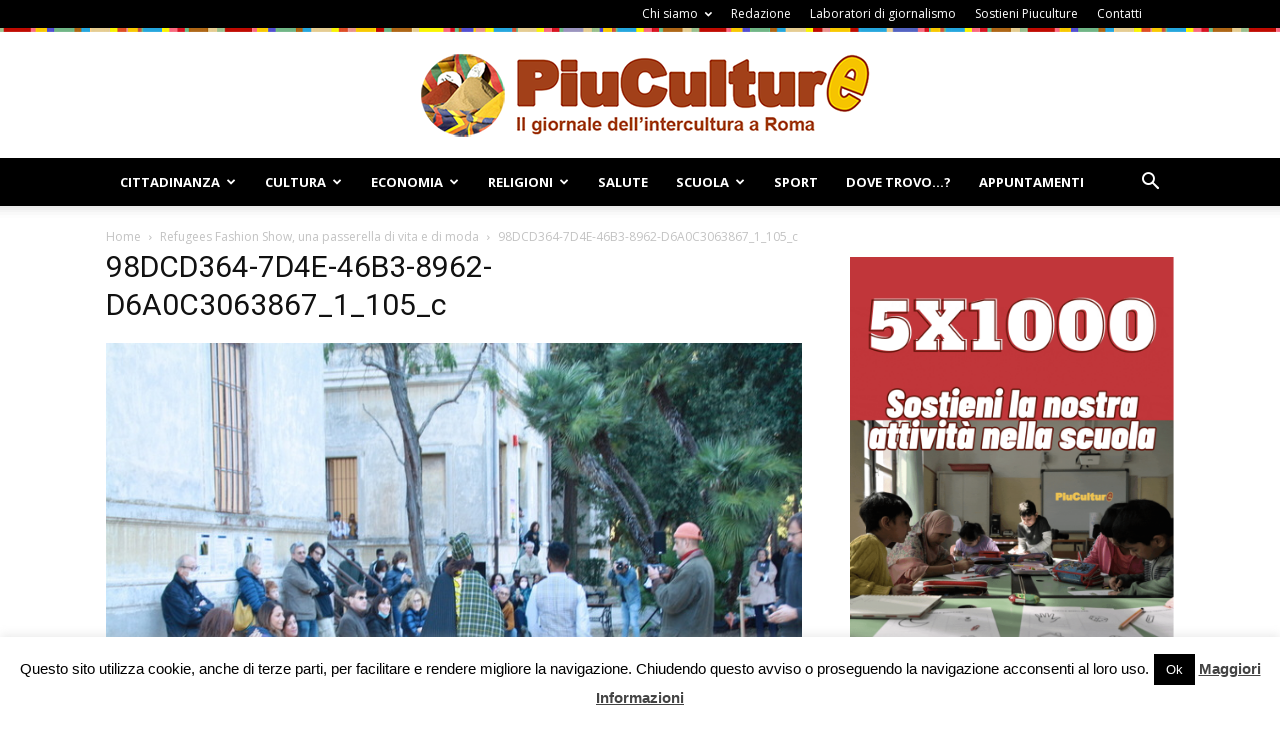

--- FILE ---
content_type: text/html; charset=UTF-8
request_url: https://www.piuculture.it/2021/10/refugees-fashion-show-una-passerella-di-vita-e-di-moda/98dcd364-7d4e-46b3-8962-d6a0c3063867_1_105_c/
body_size: 98832
content:
<!doctype html >
<!--[if IE 8]>    <html class="ie8" lang="en"> <![endif]-->
<!--[if IE 9]>    <html class="ie9" lang="en"> <![endif]-->
<!--[if gt IE 8]><!--> <html lang="it-IT"> <!--<![endif]-->
<head>
    <meta name="google-site-verification" content="n6V8b3huqNOXzFu5mZBwdbvSA7Dur4ziqyr1oTVAobo" />
	
    <meta charset="UTF-8" />
    <meta name="viewport" content="width=device-width, initial-scale=1.0">	
    <link rel="pingback" href="https://www.piuculture.it/xmlrpc.php" />
    <meta name='robots' content='index, follow, max-image-preview:large, max-snippet:-1, max-video-preview:-1' />

	<!-- This site is optimized with the Yoast SEO plugin v19.9 - https://yoast.com/wordpress/plugins/seo/ -->
	<title>98DCD364-7D4E-46B3-8962-D6A0C3063867_1_105_c</title>
	<link rel="canonical" href="https://www.piuculture.it/2021/10/refugees-fashion-show-una-passerella-di-vita-e-di-moda/98dcd364-7d4e-46b3-8962-d6a0c3063867_1_105_c/" />
	<meta name="twitter:card" content="summary_large_image" />
	<meta name="twitter:title" content="98DCD364-7D4E-46B3-8962-D6A0C3063867_1_105_c" />
	<meta name="twitter:image" content="https://www.piuculture.it/wp-content/uploads/2021/10/98DCD364-7D4E-46B3-8962-D6A0C3063867_1_105_c.jpeg" />
	<meta name="twitter:site" content="@RPiuculture" />
	<script type="application/ld+json" class="yoast-schema-graph">{"@context":"https://schema.org","@graph":[{"@type":"WebPage","@id":"https://www.piuculture.it/2021/10/refugees-fashion-show-una-passerella-di-vita-e-di-moda/98dcd364-7d4e-46b3-8962-d6a0c3063867_1_105_c/","url":"https://www.piuculture.it/2021/10/refugees-fashion-show-una-passerella-di-vita-e-di-moda/98dcd364-7d4e-46b3-8962-d6a0c3063867_1_105_c/","name":"98DCD364-7D4E-46B3-8962-D6A0C3063867_1_105_c","isPartOf":{"@id":"https://www.piuculture.it/#website"},"primaryImageOfPage":{"@id":"https://www.piuculture.it/2021/10/refugees-fashion-show-una-passerella-di-vita-e-di-moda/98dcd364-7d4e-46b3-8962-d6a0c3063867_1_105_c/#primaryimage"},"image":{"@id":"https://www.piuculture.it/2021/10/refugees-fashion-show-una-passerella-di-vita-e-di-moda/98dcd364-7d4e-46b3-8962-d6a0c3063867_1_105_c/#primaryimage"},"thumbnailUrl":"https://www.piuculture.it/wp-content/uploads/2021/10/98DCD364-7D4E-46B3-8962-D6A0C3063867_1_105_c.jpeg","datePublished":"2021-10-20T18:07:23+00:00","dateModified":"2021-10-20T18:07:23+00:00","breadcrumb":{"@id":"https://www.piuculture.it/2021/10/refugees-fashion-show-una-passerella-di-vita-e-di-moda/98dcd364-7d4e-46b3-8962-d6a0c3063867_1_105_c/#breadcrumb"},"inLanguage":"it-IT","potentialAction":[{"@type":"ReadAction","target":["https://www.piuculture.it/2021/10/refugees-fashion-show-una-passerella-di-vita-e-di-moda/98dcd364-7d4e-46b3-8962-d6a0c3063867_1_105_c/"]}]},{"@type":"ImageObject","inLanguage":"it-IT","@id":"https://www.piuculture.it/2021/10/refugees-fashion-show-una-passerella-di-vita-e-di-moda/98dcd364-7d4e-46b3-8962-d6a0c3063867_1_105_c/#primaryimage","url":"https://www.piuculture.it/wp-content/uploads/2021/10/98DCD364-7D4E-46B3-8962-D6A0C3063867_1_105_c.jpeg","contentUrl":"https://www.piuculture.it/wp-content/uploads/2021/10/98DCD364-7D4E-46B3-8962-D6A0C3063867_1_105_c.jpeg","width":740,"height":555},{"@type":"BreadcrumbList","@id":"https://www.piuculture.it/2021/10/refugees-fashion-show-una-passerella-di-vita-e-di-moda/98dcd364-7d4e-46b3-8962-d6a0c3063867_1_105_c/#breadcrumb","itemListElement":[{"@type":"ListItem","position":1,"name":"Refugees Fashion Show, una passerella di vita e di moda","item":"https://www.piuculture.it/2021/10/refugees-fashion-show-una-passerella-di-vita-e-di-moda/"},{"@type":"ListItem","position":2,"name":"98DCD364-7D4E-46B3-8962-D6A0C3063867_1_105_c"}]},{"@type":"WebSite","@id":"https://www.piuculture.it/#website","url":"https://www.piuculture.it/","name":"Piuculture","description":"Il giornale dell&#039;intercultura a Roma","publisher":{"@id":"https://www.piuculture.it/#organization"},"potentialAction":[{"@type":"SearchAction","target":{"@type":"EntryPoint","urlTemplate":"https://www.piuculture.it/?s={search_term_string}"},"query-input":"required name=search_term_string"}],"inLanguage":"it-IT"},{"@type":"Organization","@id":"https://www.piuculture.it/#organization","name":"Piuculture","url":"https://www.piuculture.it/","logo":{"@type":"ImageObject","inLanguage":"it-IT","@id":"https://www.piuculture.it/#/schema/logo/image/","url":"https://www.piuculture.it/wp-content/uploads/2015/03/logo_piculture_20151.png","contentUrl":"https://www.piuculture.it/wp-content/uploads/2015/03/logo_piculture_20151.png","width":461,"height":85,"caption":"Piuculture"},"image":{"@id":"https://www.piuculture.it/#/schema/logo/image/"},"sameAs":["https://www.youtube.com/user/piuculture","https://www.facebook.com/piuculture/","https://twitter.com/RPiuculture"]}]}</script>
	<!-- / Yoast SEO plugin. -->


<link rel='dns-prefetch' href='//www.googletagmanager.com' />
<link rel='dns-prefetch' href='//fonts.googleapis.com' />
<link rel='dns-prefetch' href='//s.w.org' />
<link rel="alternate" type="application/rss+xml" title="Piuculture &raquo; Feed" href="https://www.piuculture.it/feed/" />
<link rel="alternate" type="application/rss+xml" title="Piuculture &raquo; Feed dei commenti" href="https://www.piuculture.it/comments/feed/" />
<script type="text/javascript">
window._wpemojiSettings = {"baseUrl":"https:\/\/s.w.org\/images\/core\/emoji\/13.1.0\/72x72\/","ext":".png","svgUrl":"https:\/\/s.w.org\/images\/core\/emoji\/13.1.0\/svg\/","svgExt":".svg","source":{"concatemoji":"https:\/\/www.piuculture.it\/wp-includes\/js\/wp-emoji-release.min.js?ver=8617a8511934287a19666637a1e55be2"}};
/*! This file is auto-generated */
!function(e,a,t){var n,r,o,i=a.createElement("canvas"),p=i.getContext&&i.getContext("2d");function s(e,t){var a=String.fromCharCode;p.clearRect(0,0,i.width,i.height),p.fillText(a.apply(this,e),0,0);e=i.toDataURL();return p.clearRect(0,0,i.width,i.height),p.fillText(a.apply(this,t),0,0),e===i.toDataURL()}function c(e){var t=a.createElement("script");t.src=e,t.defer=t.type="text/javascript",a.getElementsByTagName("head")[0].appendChild(t)}for(o=Array("flag","emoji"),t.supports={everything:!0,everythingExceptFlag:!0},r=0;r<o.length;r++)t.supports[o[r]]=function(e){if(!p||!p.fillText)return!1;switch(p.textBaseline="top",p.font="600 32px Arial",e){case"flag":return s([127987,65039,8205,9895,65039],[127987,65039,8203,9895,65039])?!1:!s([55356,56826,55356,56819],[55356,56826,8203,55356,56819])&&!s([55356,57332,56128,56423,56128,56418,56128,56421,56128,56430,56128,56423,56128,56447],[55356,57332,8203,56128,56423,8203,56128,56418,8203,56128,56421,8203,56128,56430,8203,56128,56423,8203,56128,56447]);case"emoji":return!s([10084,65039,8205,55357,56613],[10084,65039,8203,55357,56613])}return!1}(o[r]),t.supports.everything=t.supports.everything&&t.supports[o[r]],"flag"!==o[r]&&(t.supports.everythingExceptFlag=t.supports.everythingExceptFlag&&t.supports[o[r]]);t.supports.everythingExceptFlag=t.supports.everythingExceptFlag&&!t.supports.flag,t.DOMReady=!1,t.readyCallback=function(){t.DOMReady=!0},t.supports.everything||(n=function(){t.readyCallback()},a.addEventListener?(a.addEventListener("DOMContentLoaded",n,!1),e.addEventListener("load",n,!1)):(e.attachEvent("onload",n),a.attachEvent("onreadystatechange",function(){"complete"===a.readyState&&t.readyCallback()})),(n=t.source||{}).concatemoji?c(n.concatemoji):n.wpemoji&&n.twemoji&&(c(n.twemoji),c(n.wpemoji)))}(window,document,window._wpemojiSettings);
</script>
<style type="text/css">
img.wp-smiley,
img.emoji {
	display: inline !important;
	border: none !important;
	box-shadow: none !important;
	height: 1em !important;
	width: 1em !important;
	margin: 0 0.07em !important;
	vertical-align: -0.1em !important;
	background: none !important;
	padding: 0 !important;
}
</style>
	<link rel='stylesheet' id='validate-engine-css-css'  href='https://www.piuculture.it/wp-content/plugins/wysija-newsletters/css/validationEngine.jquery.css?ver=2.21' type='text/css' media='all' />
<link rel='stylesheet' id='wp-block-library-css'  href='https://www.piuculture.it/wp-includes/css/dist/block-library/style.min.css?ver=8617a8511934287a19666637a1e55be2' type='text/css' media='all' />
<style id='esf-fb-halfwidth-style-inline-css' type='text/css'>
.wp-block-create-block-easy-social-feed-facebook-carousel{background-color:#21759b;color:#fff;padding:2px}

</style>
<style id='esf-fb-fullwidth-style-inline-css' type='text/css'>
.wp-block-create-block-easy-social-feed-facebook-carousel{background-color:#21759b;color:#fff;padding:2px}

</style>
<style id='esf-fb-thumbnail-style-inline-css' type='text/css'>
.wp-block-create-block-easy-social-feed-facebook-carousel{background-color:#21759b;color:#fff;padding:2px}

</style>
<style id='global-styles-inline-css' type='text/css'>
body{--wp--preset--color--black: #000000;--wp--preset--color--cyan-bluish-gray: #abb8c3;--wp--preset--color--white: #ffffff;--wp--preset--color--pale-pink: #f78da7;--wp--preset--color--vivid-red: #cf2e2e;--wp--preset--color--luminous-vivid-orange: #ff6900;--wp--preset--color--luminous-vivid-amber: #fcb900;--wp--preset--color--light-green-cyan: #7bdcb5;--wp--preset--color--vivid-green-cyan: #00d084;--wp--preset--color--pale-cyan-blue: #8ed1fc;--wp--preset--color--vivid-cyan-blue: #0693e3;--wp--preset--color--vivid-purple: #9b51e0;--wp--preset--gradient--vivid-cyan-blue-to-vivid-purple: linear-gradient(135deg,rgba(6,147,227,1) 0%,rgb(155,81,224) 100%);--wp--preset--gradient--light-green-cyan-to-vivid-green-cyan: linear-gradient(135deg,rgb(122,220,180) 0%,rgb(0,208,130) 100%);--wp--preset--gradient--luminous-vivid-amber-to-luminous-vivid-orange: linear-gradient(135deg,rgba(252,185,0,1) 0%,rgba(255,105,0,1) 100%);--wp--preset--gradient--luminous-vivid-orange-to-vivid-red: linear-gradient(135deg,rgba(255,105,0,1) 0%,rgb(207,46,46) 100%);--wp--preset--gradient--very-light-gray-to-cyan-bluish-gray: linear-gradient(135deg,rgb(238,238,238) 0%,rgb(169,184,195) 100%);--wp--preset--gradient--cool-to-warm-spectrum: linear-gradient(135deg,rgb(74,234,220) 0%,rgb(151,120,209) 20%,rgb(207,42,186) 40%,rgb(238,44,130) 60%,rgb(251,105,98) 80%,rgb(254,248,76) 100%);--wp--preset--gradient--blush-light-purple: linear-gradient(135deg,rgb(255,206,236) 0%,rgb(152,150,240) 100%);--wp--preset--gradient--blush-bordeaux: linear-gradient(135deg,rgb(254,205,165) 0%,rgb(254,45,45) 50%,rgb(107,0,62) 100%);--wp--preset--gradient--luminous-dusk: linear-gradient(135deg,rgb(255,203,112) 0%,rgb(199,81,192) 50%,rgb(65,88,208) 100%);--wp--preset--gradient--pale-ocean: linear-gradient(135deg,rgb(255,245,203) 0%,rgb(182,227,212) 50%,rgb(51,167,181) 100%);--wp--preset--gradient--electric-grass: linear-gradient(135deg,rgb(202,248,128) 0%,rgb(113,206,126) 100%);--wp--preset--gradient--midnight: linear-gradient(135deg,rgb(2,3,129) 0%,rgb(40,116,252) 100%);--wp--preset--duotone--dark-grayscale: url('#wp-duotone-dark-grayscale');--wp--preset--duotone--grayscale: url('#wp-duotone-grayscale');--wp--preset--duotone--purple-yellow: url('#wp-duotone-purple-yellow');--wp--preset--duotone--blue-red: url('#wp-duotone-blue-red');--wp--preset--duotone--midnight: url('#wp-duotone-midnight');--wp--preset--duotone--magenta-yellow: url('#wp-duotone-magenta-yellow');--wp--preset--duotone--purple-green: url('#wp-duotone-purple-green');--wp--preset--duotone--blue-orange: url('#wp-duotone-blue-orange');--wp--preset--font-size--small: 13px;--wp--preset--font-size--medium: 20px;--wp--preset--font-size--large: 36px;--wp--preset--font-size--x-large: 42px;}.has-black-color{color: var(--wp--preset--color--black) !important;}.has-cyan-bluish-gray-color{color: var(--wp--preset--color--cyan-bluish-gray) !important;}.has-white-color{color: var(--wp--preset--color--white) !important;}.has-pale-pink-color{color: var(--wp--preset--color--pale-pink) !important;}.has-vivid-red-color{color: var(--wp--preset--color--vivid-red) !important;}.has-luminous-vivid-orange-color{color: var(--wp--preset--color--luminous-vivid-orange) !important;}.has-luminous-vivid-amber-color{color: var(--wp--preset--color--luminous-vivid-amber) !important;}.has-light-green-cyan-color{color: var(--wp--preset--color--light-green-cyan) !important;}.has-vivid-green-cyan-color{color: var(--wp--preset--color--vivid-green-cyan) !important;}.has-pale-cyan-blue-color{color: var(--wp--preset--color--pale-cyan-blue) !important;}.has-vivid-cyan-blue-color{color: var(--wp--preset--color--vivid-cyan-blue) !important;}.has-vivid-purple-color{color: var(--wp--preset--color--vivid-purple) !important;}.has-black-background-color{background-color: var(--wp--preset--color--black) !important;}.has-cyan-bluish-gray-background-color{background-color: var(--wp--preset--color--cyan-bluish-gray) !important;}.has-white-background-color{background-color: var(--wp--preset--color--white) !important;}.has-pale-pink-background-color{background-color: var(--wp--preset--color--pale-pink) !important;}.has-vivid-red-background-color{background-color: var(--wp--preset--color--vivid-red) !important;}.has-luminous-vivid-orange-background-color{background-color: var(--wp--preset--color--luminous-vivid-orange) !important;}.has-luminous-vivid-amber-background-color{background-color: var(--wp--preset--color--luminous-vivid-amber) !important;}.has-light-green-cyan-background-color{background-color: var(--wp--preset--color--light-green-cyan) !important;}.has-vivid-green-cyan-background-color{background-color: var(--wp--preset--color--vivid-green-cyan) !important;}.has-pale-cyan-blue-background-color{background-color: var(--wp--preset--color--pale-cyan-blue) !important;}.has-vivid-cyan-blue-background-color{background-color: var(--wp--preset--color--vivid-cyan-blue) !important;}.has-vivid-purple-background-color{background-color: var(--wp--preset--color--vivid-purple) !important;}.has-black-border-color{border-color: var(--wp--preset--color--black) !important;}.has-cyan-bluish-gray-border-color{border-color: var(--wp--preset--color--cyan-bluish-gray) !important;}.has-white-border-color{border-color: var(--wp--preset--color--white) !important;}.has-pale-pink-border-color{border-color: var(--wp--preset--color--pale-pink) !important;}.has-vivid-red-border-color{border-color: var(--wp--preset--color--vivid-red) !important;}.has-luminous-vivid-orange-border-color{border-color: var(--wp--preset--color--luminous-vivid-orange) !important;}.has-luminous-vivid-amber-border-color{border-color: var(--wp--preset--color--luminous-vivid-amber) !important;}.has-light-green-cyan-border-color{border-color: var(--wp--preset--color--light-green-cyan) !important;}.has-vivid-green-cyan-border-color{border-color: var(--wp--preset--color--vivid-green-cyan) !important;}.has-pale-cyan-blue-border-color{border-color: var(--wp--preset--color--pale-cyan-blue) !important;}.has-vivid-cyan-blue-border-color{border-color: var(--wp--preset--color--vivid-cyan-blue) !important;}.has-vivid-purple-border-color{border-color: var(--wp--preset--color--vivid-purple) !important;}.has-vivid-cyan-blue-to-vivid-purple-gradient-background{background: var(--wp--preset--gradient--vivid-cyan-blue-to-vivid-purple) !important;}.has-light-green-cyan-to-vivid-green-cyan-gradient-background{background: var(--wp--preset--gradient--light-green-cyan-to-vivid-green-cyan) !important;}.has-luminous-vivid-amber-to-luminous-vivid-orange-gradient-background{background: var(--wp--preset--gradient--luminous-vivid-amber-to-luminous-vivid-orange) !important;}.has-luminous-vivid-orange-to-vivid-red-gradient-background{background: var(--wp--preset--gradient--luminous-vivid-orange-to-vivid-red) !important;}.has-very-light-gray-to-cyan-bluish-gray-gradient-background{background: var(--wp--preset--gradient--very-light-gray-to-cyan-bluish-gray) !important;}.has-cool-to-warm-spectrum-gradient-background{background: var(--wp--preset--gradient--cool-to-warm-spectrum) !important;}.has-blush-light-purple-gradient-background{background: var(--wp--preset--gradient--blush-light-purple) !important;}.has-blush-bordeaux-gradient-background{background: var(--wp--preset--gradient--blush-bordeaux) !important;}.has-luminous-dusk-gradient-background{background: var(--wp--preset--gradient--luminous-dusk) !important;}.has-pale-ocean-gradient-background{background: var(--wp--preset--gradient--pale-ocean) !important;}.has-electric-grass-gradient-background{background: var(--wp--preset--gradient--electric-grass) !important;}.has-midnight-gradient-background{background: var(--wp--preset--gradient--midnight) !important;}.has-small-font-size{font-size: var(--wp--preset--font-size--small) !important;}.has-medium-font-size{font-size: var(--wp--preset--font-size--medium) !important;}.has-large-font-size{font-size: var(--wp--preset--font-size--large) !important;}.has-x-large-font-size{font-size: var(--wp--preset--font-size--x-large) !important;}
</style>
<link rel='stylesheet' id='cookie-law-info-css'  href='https://www.piuculture.it/wp-content/plugins/cookie-law-info/legacy/public/css/cookie-law-info-public.css?ver=3.2.9' type='text/css' media='all' />
<link rel='stylesheet' id='cookie-law-info-gdpr-css'  href='https://www.piuculture.it/wp-content/plugins/cookie-law-info/legacy/public/css/cookie-law-info-gdpr.css?ver=3.2.9' type='text/css' media='all' />
<link rel='stylesheet' id='easy-facebook-likebox-custom-fonts-css'  href='https://www.piuculture.it/wp-content/plugins/easy-facebook-likebox/frontend/assets/css/esf-custom-fonts.css?ver=8617a8511934287a19666637a1e55be2' type='text/css' media='all' />
<link rel='stylesheet' id='easy-facebook-likebox-popup-styles-css'  href='https://www.piuculture.it/wp-content/plugins/easy-facebook-likebox/facebook/frontend/assets/css/esf-free-popup.css?ver=6.6.5' type='text/css' media='all' />
<link rel='stylesheet' id='easy-facebook-likebox-frontend-css'  href='https://www.piuculture.it/wp-content/plugins/easy-facebook-likebox/facebook/frontend/assets/css/easy-facebook-likebox-frontend.css?ver=6.6.5' type='text/css' media='all' />
<link rel='stylesheet' id='easy-facebook-likebox-customizer-style-css'  href='https://www.piuculture.it/wp-admin/admin-ajax.php?action=easy-facebook-likebox-customizer-style&#038;ver=6.6.5' type='text/css' media='all' />
<link rel='stylesheet' id='foobox-free-min-css'  href='https://www.piuculture.it/wp-content/plugins/foobox-image-lightbox/free/css/foobox.free.min.css?ver=2.7.34' type='text/css' media='all' />
<link rel='stylesheet' id='rs-plugin-settings-css'  href='https://www.piuculture.it/wp-content/plugins/revslider/public/assets/css/settings.css?ver=5.4.6.3.1' type='text/css' media='all' />
<style id='rs-plugin-settings-inline-css' type='text/css'>
#rs-demo-id {}
</style>
<link rel='stylesheet' id='google-fonts-style-css'  href='https://fonts.googleapis.com/css?family=Open+Sans%3A300italic%2C400%2C400italic%2C600%2C600italic%2C700%7CRoboto%3A300%2C400%2C400italic%2C500%2C500italic%2C700%2C900&#038;ver=8.6' type='text/css' media='all' />
<link rel='stylesheet' id='esf-custom-fonts-css'  href='https://www.piuculture.it/wp-content/plugins/easy-facebook-likebox/frontend/assets/css/esf-custom-fonts.css?ver=8617a8511934287a19666637a1e55be2' type='text/css' media='all' />
<link rel='stylesheet' id='esf-insta-frontend-css'  href='https://www.piuculture.it/wp-content/plugins/easy-facebook-likebox//instagram/frontend/assets/css/esf-insta-frontend.css?ver=8617a8511934287a19666637a1e55be2' type='text/css' media='all' />
<link rel='stylesheet' id='esf-insta-customizer-style-css'  href='https://www.piuculture.it/wp-admin/admin-ajax.php?action=esf-insta-customizer-style&#038;ver=8617a8511934287a19666637a1e55be2' type='text/css' media='all' />
<link rel='stylesheet' id='js_composer_front-css'  href='https://www.piuculture.it/wp-content/plugins/js_composer/assets/css/js_composer.min.css?ver=5.4.5' type='text/css' media='all' />
<link rel='stylesheet' id='td-theme-css'  href='https://www.piuculture.it/wp-content/themes/Newspaper/style.css?ver=8.6' type='text/css' media='all' />
<link rel='stylesheet' id='rps-style-css'  href='https://www.piuculture.it/wp-content/plugins/recent-posts-slider/css/style.css?ver=8617a8511934287a19666637a1e55be2' type='text/css' media='all' />
<script type='text/javascript' src='https://www.piuculture.it/wp-includes/js/jquery/jquery.min.js?ver=3.6.0' id='jquery-core-js'></script>
<script type='text/javascript' src='https://www.piuculture.it/wp-includes/js/jquery/jquery-migrate.min.js?ver=3.3.2' id='jquery-migrate-js'></script>
<script type='text/javascript' id='cookie-law-info-js-extra'>
/* <![CDATA[ */
var Cli_Data = {"nn_cookie_ids":[],"cookielist":[],"non_necessary_cookies":[],"ccpaEnabled":"","ccpaRegionBased":"","ccpaBarEnabled":"","strictlyEnabled":["necessary","obligatoire"],"ccpaType":"gdpr","js_blocking":"","custom_integration":"","triggerDomRefresh":"","secure_cookies":""};
var cli_cookiebar_settings = {"animate_speed_hide":"500","animate_speed_show":"500","background":"#fff","border":"#444","border_on":"","button_1_button_colour":"#000","button_1_button_hover":"#000000","button_1_link_colour":"#fff","button_1_as_button":"1","button_1_new_win":"","button_2_button_colour":"#333","button_2_button_hover":"#292929","button_2_link_colour":"#444","button_2_as_button":"","button_2_hidebar":"","button_3_button_colour":"#000","button_3_button_hover":"#000000","button_3_link_colour":"#fff","button_3_as_button":"1","button_3_new_win":"","button_4_button_colour":"#000","button_4_button_hover":"#000000","button_4_link_colour":"#fff","button_4_as_button":"1","button_7_button_colour":"#61a229","button_7_button_hover":"#4e8221","button_7_link_colour":"#fff","button_7_as_button":"1","button_7_new_win":"","font_family":"inherit","header_fix":"","notify_animate_hide":"1","notify_animate_show":"","notify_div_id":"#cookie-law-info-bar","notify_position_horizontal":"right","notify_position_vertical":"bottom","scroll_close":"","scroll_close_reload":"","accept_close_reload":"","reject_close_reload":"","showagain_tab":"","showagain_background":"#fff","showagain_border":"#000","showagain_div_id":"#cookie-law-info-again","showagain_x_position":"100px","text":"#000","show_once_yn":"","show_once":"10000","logging_on":"","as_popup":"","popup_overlay":"1","bar_heading_text":"","cookie_bar_as":"banner","popup_showagain_position":"bottom-right","widget_position":"left"};
var log_object = {"ajax_url":"https:\/\/www.piuculture.it\/wp-admin\/admin-ajax.php"};
/* ]]> */
</script>
<script type='text/javascript' src='https://www.piuculture.it/wp-content/plugins/cookie-law-info/legacy/public/js/cookie-law-info-public.js?ver=3.2.9' id='cookie-law-info-js'></script>
<script type='text/javascript' src='https://www.piuculture.it/wp-content/plugins/easy-facebook-likebox/facebook/frontend/assets/js/esf-free-popup.min.js?ver=6.6.5' id='easy-facebook-likebox-popup-script-js'></script>
<script type='text/javascript' id='easy-facebook-likebox-public-script-js-extra'>
/* <![CDATA[ */
var public_ajax = {"ajax_url":"https:\/\/www.piuculture.it\/wp-admin\/admin-ajax.php","efbl_is_fb_pro":""};
/* ]]> */
</script>
<script type='text/javascript' src='https://www.piuculture.it/wp-content/plugins/easy-facebook-likebox/facebook/frontend/assets/js/public.js?ver=6.6.5' id='easy-facebook-likebox-public-script-js'></script>
<script type='text/javascript' src='https://www.piuculture.it/wp-content/plugins/revslider/public/assets/js/jquery.themepunch.tools.min.js?ver=5.4.6.3.1' id='tp-tools-js'></script>
<script type='text/javascript' src='https://www.piuculture.it/wp-content/plugins/revslider/public/assets/js/jquery.themepunch.revolution.min.js?ver=5.4.6.3.1' id='revmin-js'></script>
<script type='text/javascript' src='https://www.piuculture.it/wp-content/plugins/easy-facebook-likebox/frontend/assets/js/imagesloaded.pkgd.min.js?ver=8617a8511934287a19666637a1e55be2' id='imagesloaded.pkgd.min-js'></script>
<script type='text/javascript' id='esf-insta-public-js-extra'>
/* <![CDATA[ */
var esf_insta = {"ajax_url":"https:\/\/www.piuculture.it\/wp-admin\/admin-ajax.php","version":"free","nonce":"8ce2c89244"};
/* ]]> */
</script>
<script type='text/javascript' src='https://www.piuculture.it/wp-content/plugins/easy-facebook-likebox//instagram/frontend/assets/js/esf-insta-public.js?ver=1' id='esf-insta-public-js'></script>
<script type='text/javascript' id='foobox-free-min-js-before'>
/* Run FooBox FREE (v2.7.34) */
var FOOBOX = window.FOOBOX = {
	ready: true,
	disableOthers: false,
	o: {wordpress: { enabled: true }, countMessage:'image %index of %total', captions: { dataTitle: ["captionTitle","title"], dataDesc: ["captionDesc","description"] }, rel: '', excludes:'.fbx-link,.nofoobox,.nolightbox,a[href*="pinterest.com/pin/create/button/"]', affiliate : { enabled: false }},
	selectors: [
		".foogallery-container.foogallery-lightbox-foobox", ".foogallery-container.foogallery-lightbox-foobox-free", ".gallery", ".wp-block-gallery", ".wp-caption", ".wp-block-image", "a:has(img[class*=wp-image-])", ".foobox"
	],
	pre: function( $ ){
		// Custom JavaScript (Pre)
		
	},
	post: function( $ ){
		// Custom JavaScript (Post)
		
		// Custom Captions Code
		
	},
	custom: function( $ ){
		// Custom Extra JS
		
	}
};
</script>
<script type='text/javascript' src='https://www.piuculture.it/wp-content/plugins/foobox-image-lightbox/free/js/foobox.free.min.js?ver=2.7.34' id='foobox-free-min-js'></script>

<!-- Snippet del tag Google (gtag.js) aggiunto da Site Kit -->
<!-- Snippet Google Analytics aggiunto da Site Kit -->
<script type='text/javascript' src='https://www.googletagmanager.com/gtag/js?id=GT-5TGZV8G' id='google_gtagjs-js' async></script>
<script type='text/javascript' id='google_gtagjs-js-after'>
window.dataLayer = window.dataLayer || [];function gtag(){dataLayer.push(arguments);}
gtag("set","linker",{"domains":["www.piuculture.it"]});
gtag("js", new Date());
gtag("set", "developer_id.dZTNiMT", true);
gtag("config", "GT-5TGZV8G");
 window._googlesitekit = window._googlesitekit || {}; window._googlesitekit.throttledEvents = []; window._googlesitekit.gtagEvent = (name, data) => { var key = JSON.stringify( { name, data } ); if ( !! window._googlesitekit.throttledEvents[ key ] ) { return; } window._googlesitekit.throttledEvents[ key ] = true; setTimeout( () => { delete window._googlesitekit.throttledEvents[ key ]; }, 5 ); gtag( "event", name, { ...data, event_source: "site-kit" } ); }; 
</script>
<link rel="https://api.w.org/" href="https://www.piuculture.it/wp-json/" /><link rel="alternate" type="application/json" href="https://www.piuculture.it/wp-json/wp/v2/media/119030" /><link rel="EditURI" type="application/rsd+xml" title="RSD" href="https://www.piuculture.it/xmlrpc.php?rsd" />
<link rel="wlwmanifest" type="application/wlwmanifest+xml" href="https://www.piuculture.it/wp-includes/wlwmanifest.xml" /> 

<link rel='shortlink' href='https://www.piuculture.it/?p=119030' />
<link rel="alternate" type="application/json+oembed" href="https://www.piuculture.it/wp-json/oembed/1.0/embed?url=https%3A%2F%2Fwww.piuculture.it%2F2021%2F10%2Frefugees-fashion-show-una-passerella-di-vita-e-di-moda%2F98dcd364-7d4e-46b3-8962-d6a0c3063867_1_105_c%2F" />
<link rel="alternate" type="text/xml+oembed" href="https://www.piuculture.it/wp-json/oembed/1.0/embed?url=https%3A%2F%2Fwww.piuculture.it%2F2021%2F10%2Frefugees-fashion-show-una-passerella-di-vita-e-di-moda%2F98dcd364-7d4e-46b3-8962-d6a0c3063867_1_105_c%2F&#038;format=xml" />
<meta name="generator" content="Site Kit by Google 1.165.0" /><style type="text/css" media="screen"></style><!--[if lt IE 9]><script src="https://html5shim.googlecode.com/svn/trunk/html5.js"></script><![endif]-->
    <meta name="generator" content="Powered by WPBakery Page Builder - drag and drop page builder for WordPress."/>
<!--[if lte IE 9]><link rel="stylesheet" type="text/css" href="https://www.piuculture.it/wp-content/plugins/js_composer/assets/css/vc_lte_ie9.min.css" media="screen"><![endif]--><meta name="generator" content="Powered by Slider Revolution 5.4.6.3.1 - responsive, Mobile-Friendly Slider Plugin for WordPress with comfortable drag and drop interface." />

<!-- JS generated by theme -->

<script>
    
    

	    var tdBlocksArray = []; //here we store all the items for the current page

	    //td_block class - each ajax block uses a object of this class for requests
	    function tdBlock() {
		    this.id = '';
		    this.block_type = 1; //block type id (1-234 etc)
		    this.atts = '';
		    this.td_column_number = '';
		    this.td_current_page = 1; //
		    this.post_count = 0; //from wp
		    this.found_posts = 0; //from wp
		    this.max_num_pages = 0; //from wp
		    this.td_filter_value = ''; //current live filter value
		    this.is_ajax_running = false;
		    this.td_user_action = ''; // load more or infinite loader (used by the animation)
		    this.header_color = '';
		    this.ajax_pagination_infinite_stop = ''; //show load more at page x
	    }


        // td_js_generator - mini detector
        (function(){
            var htmlTag = document.getElementsByTagName("html")[0];

	        if ( navigator.userAgent.indexOf("MSIE 10.0") > -1 ) {
                htmlTag.className += ' ie10';
            }

            if ( !!navigator.userAgent.match(/Trident.*rv\:11\./) ) {
                htmlTag.className += ' ie11';
            }

	        if ( navigator.userAgent.indexOf("Edge") > -1 ) {
                htmlTag.className += ' ieEdge';
            }

            if ( /(iPad|iPhone|iPod)/g.test(navigator.userAgent) ) {
                htmlTag.className += ' td-md-is-ios';
            }

            var user_agent = navigator.userAgent.toLowerCase();
            if ( user_agent.indexOf("android") > -1 ) {
                htmlTag.className += ' td-md-is-android';
            }

            if ( -1 !== navigator.userAgent.indexOf('Mac OS X')  ) {
                htmlTag.className += ' td-md-is-os-x';
            }

            if ( /chrom(e|ium)/.test(navigator.userAgent.toLowerCase()) ) {
               htmlTag.className += ' td-md-is-chrome';
            }

            if ( -1 !== navigator.userAgent.indexOf('Firefox') ) {
                htmlTag.className += ' td-md-is-firefox';
            }

            if ( -1 !== navigator.userAgent.indexOf('Safari') && -1 === navigator.userAgent.indexOf('Chrome') ) {
                htmlTag.className += ' td-md-is-safari';
            }

            if( -1 !== navigator.userAgent.indexOf('IEMobile') ){
                htmlTag.className += ' td-md-is-iemobile';
            }

        })();




        var tdLocalCache = {};

        ( function () {
            "use strict";

            tdLocalCache = {
                data: {},
                remove: function (resource_id) {
                    delete tdLocalCache.data[resource_id];
                },
                exist: function (resource_id) {
                    return tdLocalCache.data.hasOwnProperty(resource_id) && tdLocalCache.data[resource_id] !== null;
                },
                get: function (resource_id) {
                    return tdLocalCache.data[resource_id];
                },
                set: function (resource_id, cachedData) {
                    tdLocalCache.remove(resource_id);
                    tdLocalCache.data[resource_id] = cachedData;
                }
            };
        })();

    
    
var td_viewport_interval_list=[{"limitBottom":767,"sidebarWidth":228},{"limitBottom":1018,"sidebarWidth":300},{"limitBottom":1140,"sidebarWidth":324}];
var td_animation_stack_effect="type0";
var tds_animation_stack=true;
var td_animation_stack_specific_selectors=".entry-thumb, img";
var td_animation_stack_general_selectors=".td-animation-stack img, .td-animation-stack .entry-thumb, .post img";
var td_ajax_url="https:\/\/www.piuculture.it\/wp-admin\/admin-ajax.php?td_theme_name=Newspaper&v=8.6";
var td_get_template_directory_uri="https:\/\/www.piuculture.it\/wp-content\/themes\/Newspaper";
var tds_snap_menu="snap";
var tds_logo_on_sticky="";
var tds_header_style="9";
var td_please_wait="Please wait...";
var td_email_user_pass_incorrect="User or password incorrect!";
var td_email_user_incorrect="Email or username incorrect!";
var td_email_incorrect="Email incorrect!";
var tds_more_articles_on_post_enable="";
var tds_more_articles_on_post_time_to_wait="";
var tds_more_articles_on_post_pages_distance_from_top=0;
var tds_theme_color_site_wide="#fac330";
var tds_smart_sidebar="";
var tdThemeName="Newspaper";
var td_magnific_popup_translation_tPrev="Previous (Left arrow key)";
var td_magnific_popup_translation_tNext="Next (Right arrow key)";
var td_magnific_popup_translation_tCounter="%curr% of %total%";
var td_magnific_popup_translation_ajax_tError="The content from %url% could not be loaded.";
var td_magnific_popup_translation_image_tError="The image #%curr% could not be loaded.";
var tdDateNamesI18n={"month_names":["Gennaio","Febbraio","Marzo","Aprile","Maggio","Giugno","Luglio","Agosto","Settembre","Ottobre","Novembre","Dicembre"],"month_names_short":["Gen","Feb","Mar","Apr","Mag","Giu","Lug","Ago","Set","Ott","Nov","Dic"],"day_names":["domenica","luned\u00ec","marted\u00ec","mercoled\u00ec","gioved\u00ec","venerd\u00ec","sabato"],"day_names_short":["Dom","Lun","Mar","Mer","Gio","Ven","Sab"]};
var td_ad_background_click_link="";
var td_ad_background_click_target="";
</script>


<!-- Header style compiled by theme -->

<style>
    
.td-header-wrap .black-menu .sf-menu > .current-menu-item > a,
    .td-header-wrap .black-menu .sf-menu > .current-menu-ancestor > a,
    .td-header-wrap .black-menu .sf-menu > .current-category-ancestor > a,
    .td-header-wrap .black-menu .sf-menu > li > a:hover,
    .td-header-wrap .black-menu .sf-menu > .sfHover > a,
    .td-header-style-12 .td-header-menu-wrap-full,
    .sf-menu > .current-menu-item > a:after,
    .sf-menu > .current-menu-ancestor > a:after,
    .sf-menu > .current-category-ancestor > a:after,
    .sf-menu > li:hover > a:after,
    .sf-menu > .sfHover > a:after,
    .td-header-style-12 .td-affix,
    .header-search-wrap .td-drop-down-search:after,
    .header-search-wrap .td-drop-down-search .btn:hover,
    input[type=submit]:hover,
    .td-read-more a,
    .td-post-category:hover,
    .td-grid-style-1.td-hover-1 .td-big-grid-post:hover .td-post-category,
    .td-grid-style-5.td-hover-1 .td-big-grid-post:hover .td-post-category,
    .td_top_authors .td-active .td-author-post-count,
    .td_top_authors .td-active .td-author-comments-count,
    .td_top_authors .td_mod_wrap:hover .td-author-post-count,
    .td_top_authors .td_mod_wrap:hover .td-author-comments-count,
    .td-404-sub-sub-title a:hover,
    .td-search-form-widget .wpb_button:hover,
    .td-rating-bar-wrap div,
    .td_category_template_3 .td-current-sub-category,
    .dropcap,
    .td_wrapper_video_playlist .td_video_controls_playlist_wrapper,
    .wpb_default,
    .wpb_default:hover,
    .td-left-smart-list:hover,
    .td-right-smart-list:hover,
    .woocommerce-checkout .woocommerce input.button:hover,
    .woocommerce-page .woocommerce a.button:hover,
    .woocommerce-account div.woocommerce .button:hover,
    #bbpress-forums button:hover,
    .bbp_widget_login .button:hover,
    .td-footer-wrapper .td-post-category,
    .td-footer-wrapper .widget_product_search input[type="submit"]:hover,
    .woocommerce .product a.button:hover,
    .woocommerce .product #respond input#submit:hover,
    .woocommerce .checkout input#place_order:hover,
    .woocommerce .woocommerce.widget .button:hover,
    .single-product .product .summary .cart .button:hover,
    .woocommerce-cart .woocommerce table.cart .button:hover,
    .woocommerce-cart .woocommerce .shipping-calculator-form .button:hover,
    .td-next-prev-wrap a:hover,
    .td-load-more-wrap a:hover,
    .td-post-small-box a:hover,
    .page-nav .current,
    .page-nav:first-child > div,
    .td_category_template_8 .td-category-header .td-category a.td-current-sub-category,
    .td_category_template_4 .td-category-siblings .td-category a:hover,
    #bbpress-forums .bbp-pagination .current,
    #bbpress-forums #bbp-single-user-details #bbp-user-navigation li.current a,
    .td-theme-slider:hover .slide-meta-cat a,
    a.vc_btn-black:hover,
    .td-trending-now-wrapper:hover .td-trending-now-title,
    .td-scroll-up,
    .td-smart-list-button:hover,
    .td-weather-information:before,
    .td-weather-week:before,
    .td_block_exchange .td-exchange-header:before,
    .td_block_big_grid_9.td-grid-style-1 .td-post-category,
    .td_block_big_grid_9.td-grid-style-5 .td-post-category,
    .td-grid-style-6.td-hover-1 .td-module-thumb:after,
    .td-pulldown-syle-2 .td-subcat-dropdown ul:after,
    .td_block_template_9 .td-block-title:after,
    .td_block_template_15 .td-block-title:before,
    div.wpforms-container .wpforms-form div.wpforms-submit-container button[type=submit] {
        background-color: #fac330;
    }

    .global-block-template-4 .td-related-title .td-cur-simple-item:before {
        border-color: #fac330 transparent transparent transparent !important;
    }

    .woocommerce .woocommerce-message .button:hover,
    .woocommerce .woocommerce-error .button:hover,
    .woocommerce .woocommerce-info .button:hover,
    .global-block-template-4 .td-related-title .td-cur-simple-item,
    .global-block-template-3 .td-related-title .td-cur-simple-item,
    .global-block-template-9 .td-related-title:after {
        background-color: #fac330 !important;
    }

    .woocommerce .product .onsale,
    .woocommerce.widget .ui-slider .ui-slider-handle {
        background: none #fac330;
    }

    .woocommerce.widget.widget_layered_nav_filters ul li a {
        background: none repeat scroll 0 0 #fac330 !important;
    }

    a,
    cite a:hover,
    .td_mega_menu_sub_cats .cur-sub-cat,
    .td-mega-span h3 a:hover,
    .td_mod_mega_menu:hover .entry-title a,
    .header-search-wrap .result-msg a:hover,
    .td-header-top-menu .td-drop-down-search .td_module_wrap:hover .entry-title a,
    .td-header-top-menu .td-icon-search:hover,
    .td-header-wrap .result-msg a:hover,
    .top-header-menu li a:hover,
    .top-header-menu .current-menu-item > a,
    .top-header-menu .current-menu-ancestor > a,
    .top-header-menu .current-category-ancestor > a,
    .td-social-icon-wrap > a:hover,
    .td-header-sp-top-widget .td-social-icon-wrap a:hover,
    .td-page-content blockquote p,
    .td-post-content blockquote p,
    .mce-content-body blockquote p,
    .comment-content blockquote p,
    .wpb_text_column blockquote p,
    .td_block_text_with_title blockquote p,
    .td_module_wrap:hover .entry-title a,
    .td-subcat-filter .td-subcat-list a:hover,
    .td-subcat-filter .td-subcat-dropdown a:hover,
    .td_quote_on_blocks,
    .dropcap2,
    .dropcap3,
    .td_top_authors .td-active .td-authors-name a,
    .td_top_authors .td_mod_wrap:hover .td-authors-name a,
    .td-post-next-prev-content a:hover,
    .author-box-wrap .td-author-social a:hover,
    .td-author-name a:hover,
    .td-author-url a:hover,
    .td_mod_related_posts:hover h3 > a,
    .td-post-template-11 .td-related-title .td-related-left:hover,
    .td-post-template-11 .td-related-title .td-related-right:hover,
    .td-post-template-11 .td-related-title .td-cur-simple-item,
    .td-post-template-11 .td_block_related_posts .td-next-prev-wrap a:hover,
    .comment-reply-link:hover,
    .logged-in-as a:hover,
    #cancel-comment-reply-link:hover,
    .td-search-query,
    .td-category-header .td-pulldown-category-filter-link:hover,
    .td-category-siblings .td-subcat-dropdown a:hover,
    .td-category-siblings .td-subcat-dropdown a.td-current-sub-category,
    .widget a:hover,
    .td_wp_recentcomments a:hover,
    .archive .widget_archive .current,
    .archive .widget_archive .current a,
    .widget_calendar tfoot a:hover,
    .woocommerce a.added_to_cart:hover,
    .woocommerce-account .woocommerce-MyAccount-navigation a:hover,
    #bbpress-forums li.bbp-header .bbp-reply-content span a:hover,
    #bbpress-forums .bbp-forum-freshness a:hover,
    #bbpress-forums .bbp-topic-freshness a:hover,
    #bbpress-forums .bbp-forums-list li a:hover,
    #bbpress-forums .bbp-forum-title:hover,
    #bbpress-forums .bbp-topic-permalink:hover,
    #bbpress-forums .bbp-topic-started-by a:hover,
    #bbpress-forums .bbp-topic-started-in a:hover,
    #bbpress-forums .bbp-body .super-sticky li.bbp-topic-title .bbp-topic-permalink,
    #bbpress-forums .bbp-body .sticky li.bbp-topic-title .bbp-topic-permalink,
    .widget_display_replies .bbp-author-name,
    .widget_display_topics .bbp-author-name,
    .footer-text-wrap .footer-email-wrap a,
    .td-subfooter-menu li a:hover,
    .footer-social-wrap a:hover,
    a.vc_btn-black:hover,
    .td-smart-list-dropdown-wrap .td-smart-list-button:hover,
    .td_module_17 .td-read-more a:hover,
    .td_module_18 .td-read-more a:hover,
    .td_module_19 .td-post-author-name a:hover,
    .td-instagram-user a,
    .td-pulldown-syle-2 .td-subcat-dropdown:hover .td-subcat-more span,
    .td-pulldown-syle-2 .td-subcat-dropdown:hover .td-subcat-more i,
    .td-pulldown-syle-3 .td-subcat-dropdown:hover .td-subcat-more span,
    .td-pulldown-syle-3 .td-subcat-dropdown:hover .td-subcat-more i,
    .td-block-title-wrap .td-wrapper-pulldown-filter .td-pulldown-filter-display-option:hover,
    .td-block-title-wrap .td-wrapper-pulldown-filter .td-pulldown-filter-display-option:hover i,
    .td-block-title-wrap .td-wrapper-pulldown-filter .td-pulldown-filter-link:hover,
    .td-block-title-wrap .td-wrapper-pulldown-filter .td-pulldown-filter-item .td-cur-simple-item,
    .global-block-template-2 .td-related-title .td-cur-simple-item,
    .global-block-template-5 .td-related-title .td-cur-simple-item,
    .global-block-template-6 .td-related-title .td-cur-simple-item,
    .global-block-template-7 .td-related-title .td-cur-simple-item,
    .global-block-template-8 .td-related-title .td-cur-simple-item,
    .global-block-template-9 .td-related-title .td-cur-simple-item,
    .global-block-template-10 .td-related-title .td-cur-simple-item,
    .global-block-template-11 .td-related-title .td-cur-simple-item,
    .global-block-template-12 .td-related-title .td-cur-simple-item,
    .global-block-template-13 .td-related-title .td-cur-simple-item,
    .global-block-template-14 .td-related-title .td-cur-simple-item,
    .global-block-template-15 .td-related-title .td-cur-simple-item,
    .global-block-template-16 .td-related-title .td-cur-simple-item,
    .global-block-template-17 .td-related-title .td-cur-simple-item,
    .td-theme-wrap .sf-menu ul .td-menu-item > a:hover,
    .td-theme-wrap .sf-menu ul .sfHover > a,
    .td-theme-wrap .sf-menu ul .current-menu-ancestor > a,
    .td-theme-wrap .sf-menu ul .current-category-ancestor > a,
    .td-theme-wrap .sf-menu ul .current-menu-item > a,
    .td_outlined_btn {
        color: #fac330;
    }

    a.vc_btn-black.vc_btn_square_outlined:hover,
    a.vc_btn-black.vc_btn_outlined:hover,
    .td-mega-menu-page .wpb_content_element ul li a:hover,
    .td-theme-wrap .td-aj-search-results .td_module_wrap:hover .entry-title a,
    .td-theme-wrap .header-search-wrap .result-msg a:hover {
        color: #fac330 !important;
    }

    .td-next-prev-wrap a:hover,
    .td-load-more-wrap a:hover,
    .td-post-small-box a:hover,
    .page-nav .current,
    .page-nav:first-child > div,
    .td_category_template_8 .td-category-header .td-category a.td-current-sub-category,
    .td_category_template_4 .td-category-siblings .td-category a:hover,
    #bbpress-forums .bbp-pagination .current,
    .post .td_quote_box,
    .page .td_quote_box,
    a.vc_btn-black:hover,
    .td_block_template_5 .td-block-title > *,
    .td_outlined_btn {
        border-color: #fac330;
    }

    .td_wrapper_video_playlist .td_video_currently_playing:after {
        border-color: #fac330 !important;
    }

    .header-search-wrap .td-drop-down-search:before {
        border-color: transparent transparent #fac330 transparent;
    }

    .block-title > span,
    .block-title > a,
    .block-title > label,
    .widgettitle,
    .widgettitle:after,
    .td-trending-now-title,
    .td-trending-now-wrapper:hover .td-trending-now-title,
    .wpb_tabs li.ui-tabs-active a,
    .wpb_tabs li:hover a,
    .vc_tta-container .vc_tta-color-grey.vc_tta-tabs-position-top.vc_tta-style-classic .vc_tta-tabs-container .vc_tta-tab.vc_active > a,
    .vc_tta-container .vc_tta-color-grey.vc_tta-tabs-position-top.vc_tta-style-classic .vc_tta-tabs-container .vc_tta-tab:hover > a,
    .td_block_template_1 .td-related-title .td-cur-simple-item,
    .woocommerce .product .products h2:not(.woocommerce-loop-product__title),
    .td-subcat-filter .td-subcat-dropdown:hover .td-subcat-more, 
    .td_3D_btn,
    .td_shadow_btn,
    .td_default_btn,
    .td_round_btn, 
    .td_outlined_btn:hover {
    	background-color: #fac330;
    }

    .woocommerce div.product .woocommerce-tabs ul.tabs li.active {
    	background-color: #fac330 !important;
    }

    .block-title,
    .td_block_template_1 .td-related-title,
    .wpb_tabs .wpb_tabs_nav,
    .vc_tta-container .vc_tta-color-grey.vc_tta-tabs-position-top.vc_tta-style-classic .vc_tta-tabs-container,
    .woocommerce div.product .woocommerce-tabs ul.tabs:before {
        border-color: #fac330;
    }
    .td_block_wrap .td-subcat-item a.td-cur-simple-item {
	    color: #fac330;
	}


    
    .td-grid-style-4 .entry-title
    {
        background-color: rgba(250, 195, 48, 0.7);
    }

    
    .td-header-wrap .td-header-top-menu-full,
    .td-header-wrap .top-header-menu .sub-menu {
        background-color: #000000;
    }
    .td-header-style-8 .td-header-top-menu-full {
        background-color: transparent;
    }
    .td-header-style-8 .td-header-top-menu-full .td-header-top-menu {
        background-color: #000000;
        padding-left: 15px;
        padding-right: 15px;
    }

    .td-header-wrap .td-header-top-menu-full .td-header-top-menu,
    .td-header-wrap .td-header-top-menu-full {
        border-bottom: none;
    }


    
    .td-header-top-menu,
    .td-header-top-menu a,
    .td-header-wrap .td-header-top-menu-full .td-header-top-menu,
    .td-header-wrap .td-header-top-menu-full a,
    .td-header-style-8 .td-header-top-menu,
    .td-header-style-8 .td-header-top-menu a,
    .td-header-top-menu .td-drop-down-search .entry-title a {
        color: #ffffff;
    }

    
    .top-header-menu .current-menu-item > a,
    .top-header-menu .current-menu-ancestor > a,
    .top-header-menu .current-category-ancestor > a,
    .top-header-menu li a:hover,
    .td-header-sp-top-widget .td-icon-search:hover {
        color: #ffffff;
    }

    
    .td-header-wrap .td-header-menu-wrap-full,
    .td-header-menu-wrap.td-affix,
    .td-header-style-3 .td-header-main-menu,
    .td-header-style-3 .td-affix .td-header-main-menu,
    .td-header-style-4 .td-header-main-menu,
    .td-header-style-4 .td-affix .td-header-main-menu,
    .td-header-style-8 .td-header-menu-wrap.td-affix,
    .td-header-style-8 .td-header-top-menu-full {
		background-color: #000000;
    }


    .td-boxed-layout .td-header-style-3 .td-header-menu-wrap,
    .td-boxed-layout .td-header-style-4 .td-header-menu-wrap,
    .td-header-style-3 .td_stretch_content .td-header-menu-wrap,
    .td-header-style-4 .td_stretch_content .td-header-menu-wrap {
    	background-color: #000000 !important;
    }


    @media (min-width: 1019px) {
        .td-header-style-1 .td-header-sp-recs,
        .td-header-style-1 .td-header-sp-logo {
            margin-bottom: 28px;
        }
    }

    @media (min-width: 768px) and (max-width: 1018px) {
        .td-header-style-1 .td-header-sp-recs,
        .td-header-style-1 .td-header-sp-logo {
            margin-bottom: 14px;
        }
    }

    .td-header-style-7 .td-header-top-menu {
        border-bottom: none;
    }
    
    
    
    .sf-menu > .current-menu-item > a:after,
    .sf-menu > .current-menu-ancestor > a:after,
    .sf-menu > .current-category-ancestor > a:after,
    .sf-menu > li:hover > a:after,
    .sf-menu > .sfHover > a:after,
    .td_block_mega_menu .td-next-prev-wrap a:hover,
    .td-mega-span .td-post-category:hover,
    .td-header-wrap .black-menu .sf-menu > li > a:hover,
    .td-header-wrap .black-menu .sf-menu > .current-menu-ancestor > a,
    .td-header-wrap .black-menu .sf-menu > .sfHover > a,
    .header-search-wrap .td-drop-down-search:after,
    .header-search-wrap .td-drop-down-search .btn:hover,
    .td-header-wrap .black-menu .sf-menu > .current-menu-item > a,
    .td-header-wrap .black-menu .sf-menu > .current-menu-ancestor > a,
    .td-header-wrap .black-menu .sf-menu > .current-category-ancestor > a {
        background-color: #fac330;
    }


    .td_block_mega_menu .td-next-prev-wrap a:hover {
        border-color: #fac330;
    }

    .header-search-wrap .td-drop-down-search:before {
        border-color: transparent transparent #fac330 transparent;
    }

    .td_mega_menu_sub_cats .cur-sub-cat,
    .td_mod_mega_menu:hover .entry-title a,
    .td-theme-wrap .sf-menu ul .td-menu-item > a:hover,
    .td-theme-wrap .sf-menu ul .sfHover > a,
    .td-theme-wrap .sf-menu ul .current-menu-ancestor > a,
    .td-theme-wrap .sf-menu ul .current-category-ancestor > a,
    .td-theme-wrap .sf-menu ul .current-menu-item > a {
        color: #fac330;
    }
    
    
    
    .td-header-wrap .td-header-menu-wrap .sf-menu > li > a,
    .td-header-wrap .td-header-menu-social .td-social-icon-wrap a,
    .td-header-style-4 .td-header-menu-social .td-social-icon-wrap i,
    .td-header-style-5 .td-header-menu-social .td-social-icon-wrap i,
    .td-header-style-6 .td-header-menu-social .td-social-icon-wrap i,
    .td-header-style-12 .td-header-menu-social .td-social-icon-wrap i,
    .td-header-wrap .header-search-wrap #td-header-search-button .td-icon-search {
        color: #ffffff;
    }
    .td-header-wrap .td-header-menu-social + .td-search-wrapper #td-header-search-button:before {
      background-color: #ffffff;
    }
    
    
    .td-theme-wrap .sf-menu .td-normal-menu .sub-menu {
        background-color: #000000;
    }

    
    .td-theme-wrap .sf-menu .td-normal-menu .sub-menu .td-menu-item > a {
        color: #bbbbbb;
    }

    
    .td-theme-wrap .sf-menu .td-normal-menu .td-menu-item > a:hover,
    .td-theme-wrap .sf-menu .td-normal-menu .sfHover > a,
    .td-theme-wrap .sf-menu .td-normal-menu .current-menu-ancestor > a,
    .td-theme-wrap .sf-menu .td-normal-menu .current-category-ancestor > a,
    .td-theme-wrap .sf-menu .td-normal-menu .current-menu-item > a {
        background-color: #000000;
    }

    
    .td-theme-wrap .sf-menu .td-normal-menu .td-menu-item > a:hover,
    .td-theme-wrap .sf-menu .td-normal-menu .sfHover > a,
    .td-theme-wrap .sf-menu .td-normal-menu .current-menu-ancestor > a,
    .td-theme-wrap .sf-menu .td-normal-menu .current-category-ancestor > a,
    .td-theme-wrap .sf-menu .td-normal-menu .current-menu-item > a {
        color: #fac330;
    }

    
    @media (max-width: 767px) {
        body .td-header-wrap .td-header-main-menu {
            background-color: #ffffff !important;
        }
    }


    
    @media (max-width: 767px) {
        body #td-top-mobile-toggle i,
        .td-header-wrap .header-search-wrap .td-icon-search {
            color: #000000 !important;
        }
    }

    
    .td-menu-background:before,
    .td-search-background:before {
        background: #ffffff;
        background: -moz-linear-gradient(top, #ffffff 0%, #ffffff 100%);
        background: -webkit-gradient(left top, left bottom, color-stop(0%, #ffffff), color-stop(100%, #ffffff));
        background: -webkit-linear-gradient(top, #ffffff 0%, #ffffff 100%);
        background: -o-linear-gradient(top, #ffffff 0%, @mobileu_gradient_two_mob 100%);
        background: -ms-linear-gradient(top, #ffffff 0%, #ffffff 100%);
        background: linear-gradient(to bottom, #ffffff 0%, #ffffff 100%);
        filter: progid:DXImageTransform.Microsoft.gradient( startColorstr='#ffffff', endColorstr='#ffffff', GradientType=0 );
    }

    
    .td-mobile-content .current-menu-item > a,
    .td-mobile-content .current-menu-ancestor > a,
    .td-mobile-content .current-category-ancestor > a,
    #td-mobile-nav .td-menu-login-section a:hover,
    #td-mobile-nav .td-register-section a:hover,
    #td-mobile-nav .td-menu-socials-wrap a:hover i,
    .td-search-close a:hover i {
        color: #fac330;
    }

    
    .td-mobile-content li a,
    .td-mobile-content .td-icon-menu-right,
    .td-mobile-content .sub-menu .td-icon-menu-right,
    #td-mobile-nav .td-menu-login-section a,
    #td-mobile-nav .td-menu-logout a,
    #td-mobile-nav .td-menu-socials-wrap .td-icon-font,
    .td-mobile-close .td-icon-close-mobile,
    .td-search-close .td-icon-close-mobile,
    .td-search-wrap-mob,
    .td-search-wrap-mob #td-header-search-mob,
    #td-mobile-nav .td-register-section,
    #td-mobile-nav .td-register-section .td-login-input,
    #td-mobile-nav label,
    #td-mobile-nav .td-register-section i,
    #td-mobile-nav .td-register-section a,
    #td-mobile-nav .td_display_err,
    .td-search-wrap-mob .td_module_wrap .entry-title a,
    .td-search-wrap-mob .td_module_wrap:hover .entry-title a,
    .td-search-wrap-mob .td-post-date {
        color: #000000;
    }
    .td-search-wrap-mob .td-search-input:before,
    .td-search-wrap-mob .td-search-input:after,
    #td-mobile-nav .td-menu-login-section .td-menu-login span {
        background-color: #000000;
    }

    #td-mobile-nav .td-register-section .td-login-input {
        border-bottom-color: #000000 !important;
    }


    
    .td-header-bg:before {
        background-image: url('https://www.piuculture.it/wp-content/uploads/2018/01/piuculture_header_colori_5px.png');
    }

    
    .td-header-bg:before {
        background-repeat: repeat-x;
    }

    
    .td-header-bg:before {
        background-size: auto;
    }

    
    .td-header-bg:before {
        background-position: center top;
    }

    
    .top-header-menu > li > a,
    .td-weather-top-widget .td-weather-now .td-big-degrees,
    .td-weather-top-widget .td-weather-header .td-weather-city,
    .td-header-sp-top-menu .td_data_time {
        font-size:12px;
	
    }
    
    .top-header-menu .menu-item-has-children li a {
    	text-transform:uppercase;
	
    }
    
    ul.sf-menu > .td-menu-item > a,
    .td-theme-wrap .td-header-menu-social {
        font-size:13px;
	
    }
    
    .sf-menu ul .td-menu-item a {
        text-transform:uppercase;
	
    }
</style>

<script type="application/ld+json">
                        {
                            "@context": "http://schema.org",
                            "@type": "BreadcrumbList",
                            "itemListElement": [{
                            "@type": "ListItem",
                            "position": 1,
                                "item": {
                                "@type": "WebSite",
                                "@id": "https://www.piuculture.it/",
                                "name": "Home"                                               
                            }
                        },{
                            "@type": "ListItem",
                            "position": 2,
                                "item": {
                                "@type": "WebPage",
                                "@id": "https://www.piuculture.it/2021/10/refugees-fashion-show-una-passerella-di-vita-e-di-moda/",
                                "name": "Refugees Fashion Show, una passerella di vita e di moda"
                            }
                        },{
                            "@type": "ListItem",
                            "position": 3,
                                "item": {
                                "@type": "WebPage",
                                "@id": "",
                                "name": "98DCD364-7D4E-46B3-8962-D6A0C3063867_1_105_c"                                
                            }
                        }    ]
                        }
                       </script><link rel="icon" href="https://www.piuculture.it/wp-content/uploads/2018/10/cropped-favicon-32x32.png" sizes="32x32" />
<link rel="icon" href="https://www.piuculture.it/wp-content/uploads/2018/10/cropped-favicon-192x192.png" sizes="192x192" />
<link rel="apple-touch-icon" href="https://www.piuculture.it/wp-content/uploads/2018/10/cropped-favicon-180x180.png" />
<meta name="msapplication-TileImage" content="https://www.piuculture.it/wp-content/uploads/2018/10/cropped-favicon-270x270.png" />
<script type="text/javascript">function setREVStartSize(e){
				try{ var i=jQuery(window).width(),t=9999,r=0,n=0,l=0,f=0,s=0,h=0;					
					if(e.responsiveLevels&&(jQuery.each(e.responsiveLevels,function(e,f){f>i&&(t=r=f,l=e),i>f&&f>r&&(r=f,n=e)}),t>r&&(l=n)),f=e.gridheight[l]||e.gridheight[0]||e.gridheight,s=e.gridwidth[l]||e.gridwidth[0]||e.gridwidth,h=i/s,h=h>1?1:h,f=Math.round(h*f),"fullscreen"==e.sliderLayout){var u=(e.c.width(),jQuery(window).height());if(void 0!=e.fullScreenOffsetContainer){var c=e.fullScreenOffsetContainer.split(",");if (c) jQuery.each(c,function(e,i){u=jQuery(i).length>0?u-jQuery(i).outerHeight(!0):u}),e.fullScreenOffset.split("%").length>1&&void 0!=e.fullScreenOffset&&e.fullScreenOffset.length>0?u-=jQuery(window).height()*parseInt(e.fullScreenOffset,0)/100:void 0!=e.fullScreenOffset&&e.fullScreenOffset.length>0&&(u-=parseInt(e.fullScreenOffset,0))}f=u}else void 0!=e.minHeight&&f<e.minHeight&&(f=e.minHeight);e.c.closest(".rev_slider_wrapper").css({height:f})					
				}catch(d){console.log("Failure at Presize of Slider:"+d)}
			};</script>
<noscript><style type="text/css"> .wpb_animate_when_almost_visible { opacity: 1; }</style></noscript></head>

<body data-rsssl=1 class="attachment attachment-template-default single single-attachment postid-119030 attachmentid-119030 attachment-jpeg 98dcd364-7d4e-46b3-8962-d6a0c3063867_1_105_c global-block-template-1 wpb-js-composer js-comp-ver-5.4.5 vc_responsive td-animation-stack-type0 td-full-layout" itemscope="itemscope" itemtype="https://schema.org/WebPage">

        <div class="td-scroll-up"><i class="td-icon-menu-up"></i></div>
    
    <div class="td-menu-background"></div>
<div id="td-mobile-nav">
    <div class="td-mobile-container">
        <!-- mobile menu top section -->
        <div class="td-menu-socials-wrap">
            <!-- socials -->
            <div class="td-menu-socials">
                            </div>
            <!-- close button -->
            <div class="td-mobile-close">
                <a href="#"><i class="td-icon-close-mobile"></i></a>
            </div>
        </div>

        <!-- login section -->
        
        <!-- menu section -->
        <div class="td-mobile-content">
            <div class="menu-menu-principale-container"><ul id="menu-menu-principale" class="td-mobile-main-menu"><li id="menu-item-61652" class="menu-item menu-item-type-taxonomy menu-item-object-category menu-item-has-children menu-item-first menu-item-61652"><a href="https://www.piuculture.it/category/cittadinanza/">Cittadinanza<i class="td-icon-menu-right td-element-after"></i></a>
<ul class="sub-menu">
	<li id="menu-item-64263" class="menu-item menu-item-type-taxonomy menu-item-object-category menu-item-64263"><a href="https://www.piuculture.it/category/cittadinanza/diritti-cittadinanza/">Diritti</a></li>
	<li id="menu-item-64265" class="menu-item menu-item-type-taxonomy menu-item-object-category menu-item-64265"><a href="https://www.piuculture.it/category/cittadinanza/servizi-citta/">Servizi in città</a></li>
	<li id="menu-item-64266" class="menu-item menu-item-type-taxonomy menu-item-object-category menu-item-64266"><a href="https://www.piuculture.it/category/cittadinanza/studi-e-ricerche/">Studi e ricerche</a></li>
	<li id="menu-item-64264" class="menu-item menu-item-type-taxonomy menu-item-object-category menu-item-64264"><a href="https://www.piuculture.it/category/cittadinanza/assistenza-legale-online/">L&#8217;esperto risponde</a></li>
</ul>
</li>
<li id="menu-item-61653" class="menu-item menu-item-type-taxonomy menu-item-object-category menu-item-has-children menu-item-61653"><a href="https://www.piuculture.it/category/cultura/">Cultura<i class="td-icon-menu-right td-element-after"></i></a>
<ul class="sub-menu">
	<li id="menu-item-61654" class="menu-item menu-item-type-taxonomy menu-item-object-category menu-item-61654"><a href="https://www.piuculture.it/category/cultura/cinema-it/">Cinema</a></li>
	<li id="menu-item-61655" class="menu-item menu-item-type-taxonomy menu-item-object-category menu-item-61655"><a href="https://www.piuculture.it/category/cultura/libri-it/">Libri</a></li>
	<li id="menu-item-61656" class="menu-item menu-item-type-taxonomy menu-item-object-category menu-item-61656"><a href="https://www.piuculture.it/category/cultura/musica-it/">Musica</a></li>
</ul>
</li>
<li id="menu-item-61657" class="menu-item menu-item-type-taxonomy menu-item-object-category menu-item-has-children menu-item-61657"><a href="https://www.piuculture.it/category/economia/">Economia<i class="td-icon-menu-right td-element-after"></i></a>
<ul class="sub-menu">
	<li id="menu-item-61659" class="menu-item menu-item-type-taxonomy menu-item-object-category menu-item-61659"><a href="https://www.piuculture.it/category/economia/imprese-it/">Imprese</a></li>
	<li id="menu-item-61660" class="menu-item menu-item-type-taxonomy menu-item-object-category menu-item-61660"><a href="https://www.piuculture.it/category/economia/mercati-e-negozi-economia-it/">Mercati e negozi</a></li>
	<li id="menu-item-61658" class="menu-item menu-item-type-taxonomy menu-item-object-category menu-item-61658"><a href="https://www.piuculture.it/category/economia/cooperazione-internazionale-it/">Cooperazione internazionale</a></li>
</ul>
</li>
<li id="menu-item-61661" class="menu-item menu-item-type-taxonomy menu-item-object-category menu-item-has-children menu-item-61661"><a href="https://www.piuculture.it/category/religioni/">Religioni<i class="td-icon-menu-right td-element-after"></i></a>
<ul class="sub-menu">
	<li id="menu-item-61662" class="menu-item menu-item-type-taxonomy menu-item-object-category menu-item-61662"><a href="https://www.piuculture.it/category/religioni/cristianesimo-it/">Cristianesimo</a></li>
	<li id="menu-item-61664" class="menu-item menu-item-type-taxonomy menu-item-object-category menu-item-61664"><a href="https://www.piuculture.it/category/religioni/islam-it-it/">Islam</a></li>
	<li id="menu-item-61663" class="menu-item menu-item-type-taxonomy menu-item-object-category menu-item-61663"><a href="https://www.piuculture.it/category/religioni/dialogo-interreligioso-it-it/">Dialogo interreligioso</a></li>
</ul>
</li>
<li id="menu-item-61665" class="menu-item menu-item-type-taxonomy menu-item-object-category menu-item-61665"><a href="https://www.piuculture.it/category/salute/">Salute</a></li>
<li id="menu-item-61666" class="menu-item menu-item-type-taxonomy menu-item-object-category menu-item-has-children menu-item-61666"><a href="https://www.piuculture.it/category/scuola/">Scuola<i class="td-icon-menu-right td-element-after"></i></a>
<ul class="sub-menu">
	<li id="menu-item-61667" class="menu-item menu-item-type-taxonomy menu-item-object-category menu-item-has-children menu-item-61667"><a href="https://www.piuculture.it/category/scuola/scuolemigranti-it/">Scuolemigranti<i class="td-icon-menu-right td-element-after"></i></a>
	<ul class="sub-menu">
		<li id="menu-item-121944" class="menu-item menu-item-type-custom menu-item-object-custom menu-item-has-children menu-item-121944"><a href="https://www.lifemissk.com/">الحياة مسك<i class="td-icon-menu-right td-element-after"></i></a>
		<ul class="sub-menu">
			<li id="menu-item-121945" class="menu-item menu-item-type-custom menu-item-object-custom menu-item-121945"><a href="https://www.tknulji.com/">تكنولوجي</a></li>
		</ul>
</li>
	</ul>
</li>
</ul>
</li>
<li id="menu-item-61668" class="menu-item menu-item-type-taxonomy menu-item-object-category menu-item-61668"><a href="https://www.piuculture.it/category/sport/">Sport</a></li>
<li id="menu-item-87780" class="menu-item menu-item-type-post_type menu-item-object-page menu-item-87780"><a href="https://www.piuculture.it/dove-trovo-3/">Dove Trovo…?</a></li>
<li id="menu-item-87713" class="menu-item menu-item-type-taxonomy menu-item-object-category menu-item-87713"><a href="https://www.piuculture.it/category/appuntamenti/">Appuntamenti</a></li>
</ul></div>        </div>
    </div>

    <!-- register/login section -->
    </div>    <div class="td-search-background"></div>
<div class="td-search-wrap-mob">
	<div class="td-drop-down-search" aria-labelledby="td-header-search-button">
		<form method="get" class="td-search-form" action="https://www.piuculture.it/">
			<!-- close button -->
			<div class="td-search-close">
				<a href="#"><i class="td-icon-close-mobile"></i></a>
			</div>
			<div role="search" class="td-search-input">
				<span>Search</span>
				<input id="td-header-search-mob" type="text" value="" name="s" autocomplete="off" />
			</div>
		</form>
		<div id="td-aj-search-mob"></div>
	</div>
</div>    
    
    <div id="td-outer-wrap" class="td-theme-wrap">
    
        <!--
Header style 9
-->

<div class="td-header-wrap td-header-style-9 td-header-background-image">
            <div class="td-header-bg td-container-wrap "></div>
    
    <div class="td-header-top-menu-full td-container-wrap ">
        <div class="td-container td-header-row td-header-top-menu">
            
    <div class="top-bar-style-4">
        <div class="td-header-sp-top-widget">
    
    </div>        
<div class="td-header-sp-top-menu">


	<div class="menu-top-container"><ul id="menu-top-menu" class="top-header-menu"><li id="menu-item-87705" class="menu-item menu-item-type-post_type menu-item-object-page menu-item-has-children menu-item-first td-menu-item td-normal-menu menu-item-87705"><a href="https://www.piuculture.it/redazione/la-nostra-storia/">Chi siamo</a>
<ul class="sub-menu">
	<li id="menu-item-87710" class="menu-item menu-item-type-taxonomy menu-item-object-category td-menu-item td-normal-menu menu-item-87710"><a href="https://www.piuculture.it/category/cosa-facciamo/">Cosa Facciamo</a></li>
	<li id="menu-item-87711" class="menu-item menu-item-type-post_type menu-item-object-page td-menu-item td-normal-menu menu-item-87711"><a href="https://www.piuculture.it/redazione/per-collaborare/">Per collaborare</a></li>
</ul>
</li>
<li id="menu-item-87706" class="menu-item menu-item-type-post_type menu-item-object-page td-menu-item td-normal-menu menu-item-87706"><a href="https://www.piuculture.it/redazione/">Redazione</a></li>
<li id="menu-item-87707" class="menu-item menu-item-type-post_type menu-item-object-page td-menu-item td-normal-menu menu-item-87707"><a href="https://www.piuculture.it/redazione/corsi-giornalismo-sociale-piuculture-roma/">Laboratori di giornalismo</a></li>
<li id="menu-item-87708" class="menu-item menu-item-type-post_type menu-item-object-page td-menu-item td-normal-menu menu-item-87708"><a href="https://www.piuculture.it/sostieni-piuculture/">Sostieni Piuculture</a></li>
<li id="menu-item-87709" class="menu-item menu-item-type-post_type menu-item-object-page td-menu-item td-normal-menu menu-item-87709"><a href="https://www.piuculture.it/contatti/">Contatti</a></li>
</ul></div></div>
    </div>

<!-- LOGIN MODAL -->
        </div>
    </div>

    <div class="td-banner-wrap-full td-logo-wrap-full td-logo-mobile-loaded td-container-wrap ">
        <div class="td-header-sp-logo">
            			<a class="td-main-logo" href="https://www.piuculture.it/">
				<img src="https://www.piuculture.it/wp-content/uploads/2015/03/logo_piculture_20151.png" alt=""/>
				<span class="td-visual-hidden">Piuculture</span>
			</a>
		        </div>
    </div>

    <div class="td-header-menu-wrap-full td-container-wrap ">
        
        <div class="td-header-menu-wrap td-header-gradient ">
            <div class="td-container td-header-row td-header-main-menu">
                <div id="td-header-menu" role="navigation">
    <div id="td-top-mobile-toggle"><a href="#"><i class="td-icon-font td-icon-mobile"></i></a></div>
    <div class="td-main-menu-logo td-logo-in-header">
        		<a class="td-mobile-logo td-sticky-disable" href="https://www.piuculture.it/">
			<img src="https://www.piuculture.it/wp-content/uploads/2018/01/piuculture_logo_mobile.png" alt=""/>
		</a>
			<a class="td-header-logo td-sticky-disable" href="https://www.piuculture.it/">
			<img src="https://www.piuculture.it/wp-content/uploads/2015/03/logo_piculture_20151.png" alt=""/>
		</a>
	    </div>
    <div class="menu-menu-principale-container"><ul id="menu-menu-principale-1" class="sf-menu"><li class="menu-item menu-item-type-taxonomy menu-item-object-category menu-item-has-children menu-item-first td-menu-item td-normal-menu menu-item-61652"><a href="https://www.piuculture.it/category/cittadinanza/">Cittadinanza</a>
<ul class="sub-menu">
	<li class="menu-item menu-item-type-taxonomy menu-item-object-category td-menu-item td-normal-menu menu-item-64263"><a href="https://www.piuculture.it/category/cittadinanza/diritti-cittadinanza/">Diritti</a></li>
	<li class="menu-item menu-item-type-taxonomy menu-item-object-category td-menu-item td-normal-menu menu-item-64265"><a href="https://www.piuculture.it/category/cittadinanza/servizi-citta/">Servizi in città</a></li>
	<li class="menu-item menu-item-type-taxonomy menu-item-object-category td-menu-item td-normal-menu menu-item-64266"><a href="https://www.piuculture.it/category/cittadinanza/studi-e-ricerche/">Studi e ricerche</a></li>
	<li class="menu-item menu-item-type-taxonomy menu-item-object-category td-menu-item td-normal-menu menu-item-64264"><a href="https://www.piuculture.it/category/cittadinanza/assistenza-legale-online/">L&#8217;esperto risponde</a></li>
</ul>
</li>
<li class="menu-item menu-item-type-taxonomy menu-item-object-category menu-item-has-children td-menu-item td-normal-menu menu-item-61653"><a href="https://www.piuculture.it/category/cultura/">Cultura</a>
<ul class="sub-menu">
	<li class="menu-item menu-item-type-taxonomy menu-item-object-category td-menu-item td-normal-menu menu-item-61654"><a href="https://www.piuculture.it/category/cultura/cinema-it/">Cinema</a></li>
	<li class="menu-item menu-item-type-taxonomy menu-item-object-category td-menu-item td-normal-menu menu-item-61655"><a href="https://www.piuculture.it/category/cultura/libri-it/">Libri</a></li>
	<li class="menu-item menu-item-type-taxonomy menu-item-object-category td-menu-item td-normal-menu menu-item-61656"><a href="https://www.piuculture.it/category/cultura/musica-it/">Musica</a></li>
</ul>
</li>
<li class="menu-item menu-item-type-taxonomy menu-item-object-category menu-item-has-children td-menu-item td-normal-menu menu-item-61657"><a href="https://www.piuculture.it/category/economia/">Economia</a>
<ul class="sub-menu">
	<li class="menu-item menu-item-type-taxonomy menu-item-object-category td-menu-item td-normal-menu menu-item-61659"><a href="https://www.piuculture.it/category/economia/imprese-it/">Imprese</a></li>
	<li class="menu-item menu-item-type-taxonomy menu-item-object-category td-menu-item td-normal-menu menu-item-61660"><a href="https://www.piuculture.it/category/economia/mercati-e-negozi-economia-it/">Mercati e negozi</a></li>
	<li class="menu-item menu-item-type-taxonomy menu-item-object-category td-menu-item td-normal-menu menu-item-61658"><a href="https://www.piuculture.it/category/economia/cooperazione-internazionale-it/">Cooperazione internazionale</a></li>
</ul>
</li>
<li class="menu-item menu-item-type-taxonomy menu-item-object-category menu-item-has-children td-menu-item td-normal-menu menu-item-61661"><a href="https://www.piuculture.it/category/religioni/">Religioni</a>
<ul class="sub-menu">
	<li class="menu-item menu-item-type-taxonomy menu-item-object-category td-menu-item td-normal-menu menu-item-61662"><a href="https://www.piuculture.it/category/religioni/cristianesimo-it/">Cristianesimo</a></li>
	<li class="menu-item menu-item-type-taxonomy menu-item-object-category td-menu-item td-normal-menu menu-item-61664"><a href="https://www.piuculture.it/category/religioni/islam-it-it/">Islam</a></li>
	<li class="menu-item menu-item-type-taxonomy menu-item-object-category td-menu-item td-normal-menu menu-item-61663"><a href="https://www.piuculture.it/category/religioni/dialogo-interreligioso-it-it/">Dialogo interreligioso</a></li>
</ul>
</li>
<li class="menu-item menu-item-type-taxonomy menu-item-object-category td-menu-item td-normal-menu menu-item-61665"><a href="https://www.piuculture.it/category/salute/">Salute</a></li>
<li class="menu-item menu-item-type-taxonomy menu-item-object-category menu-item-has-children td-menu-item td-normal-menu menu-item-61666"><a href="https://www.piuculture.it/category/scuola/">Scuola</a>
<ul class="sub-menu">
	<li class="menu-item menu-item-type-taxonomy menu-item-object-category menu-item-has-children td-menu-item td-normal-menu menu-item-61667"><a href="https://www.piuculture.it/category/scuola/scuolemigranti-it/">Scuolemigranti</a>
	<ul class="sub-menu">
		<li class="menu-item menu-item-type-custom menu-item-object-custom menu-item-has-children td-menu-item td-normal-menu menu-item-121944"><a href="https://www.lifemissk.com/">الحياة مسك</a>
		<ul class="sub-menu">
			<li class="menu-item menu-item-type-custom menu-item-object-custom td-menu-item td-normal-menu menu-item-121945"><a href="https://www.tknulji.com/">تكنولوجي</a></li>
		</ul>
</li>
	</ul>
</li>
</ul>
</li>
<li class="menu-item menu-item-type-taxonomy menu-item-object-category td-menu-item td-normal-menu menu-item-61668"><a href="https://www.piuculture.it/category/sport/">Sport</a></li>
<li class="menu-item menu-item-type-post_type menu-item-object-page td-menu-item td-normal-menu menu-item-87780"><a href="https://www.piuculture.it/dove-trovo-3/">Dove Trovo…?</a></li>
<li class="menu-item menu-item-type-taxonomy menu-item-object-category td-menu-item td-normal-menu menu-item-87713"><a href="https://www.piuculture.it/category/appuntamenti/">Appuntamenti</a></li>
</ul></div></div>


    <div class="header-search-wrap">
        <div class="td-search-btns-wrap">
            <a id="td-header-search-button" href="#" role="button" class="dropdown-toggle " data-toggle="dropdown"><i class="td-icon-search"></i></a>
            <a id="td-header-search-button-mob" href="#" role="button" class="dropdown-toggle " data-toggle="dropdown"><i class="td-icon-search"></i></a>
        </div>

        <div class="td-drop-down-search" aria-labelledby="td-header-search-button">
            <form method="get" class="td-search-form" action="https://www.piuculture.it/">
                <div role="search" class="td-head-form-search-wrap">
                    <input id="td-header-search" type="text" value="" name="s" autocomplete="off" /><input class="wpb_button wpb_btn-inverse btn" type="submit" id="td-header-search-top" value="Search" />
                </div>
            </form>
            <div id="td-aj-search"></div>
        </div>
    </div>
            </div>
        </div>
    </div>

    
</div>
<div class="td-main-content-wrap td-container-wrap">
    <div class="td-container ">
        <div class="td-crumb-container">
            <div class="entry-crumbs"><span><a title="" class="entry-crumb" href="https://www.piuculture.it/">Home</a></span> <i class="td-icon-right td-bread-sep"></i> <span><a title="Refugees Fashion Show, una passerella di vita e di moda" class="entry-crumb" href="https://www.piuculture.it/2021/10/refugees-fashion-show-una-passerella-di-vita-e-di-moda/">Refugees Fashion Show, una passerella di vita e di moda</a></span> <i class="td-icon-right td-bread-sep td-bred-no-url-last"></i> <span class="td-bred-no-url-last">98DCD364-7D4E-46B3-8962-D6A0C3063867_1_105_c</span></div>        </div>
        <div class="td-pb-row">
                                <div class="td-pb-span8 td-main-content">
                        <div class="td-ss-main-content">
                                                            <h1 class="entry-title td-page-title">
                                <span>98DCD364-7D4E-46B3-8962-D6A0C3063867_1_105_c</span>
                                </h1>            <a href="https://www.piuculture.it/wp-content/uploads/2021/10/98DCD364-7D4E-46B3-8962-D6A0C3063867_1_105_c.jpeg" title="98DCD364-7D4E-46B3-8962-D6A0C3063867_1_105_c" rel="attachment"><img class="td-attachment-page-image" src="https://www.piuculture.it/wp-content/uploads/2021/10/98DCD364-7D4E-46B3-8962-D6A0C3063867_1_105_c.jpeg" alt="" /></a>

            <div class="td-attachment-page-content">
                            </div>
                                        <div class="td-attachment-prev"><a href='https://www.piuculture.it/2021/10/refugees-fashion-show-una-passerella-di-vita-e-di-moda/25c2f3e4-6c99-40c7-8247-58d705ea2052_1_105_c/'><img width="150" height="150" src="https://www.piuculture.it/wp-content/uploads/2021/10/25C2F3E4-6C99-40C7-8247-58D705EA2052_1_105_c-150x150.jpeg" class="attachment-thumbnail size-thumbnail" alt="25C2F3E4-6C99-40C7-8247-58D705EA2052_1_105_c" loading="lazy" /></a></div>
                            <div class="td-attachment-next"><a href='https://www.piuculture.it/2021/10/refugees-fashion-show-una-passerella-di-vita-e-di-moda/08694d87-c6b3-4165-8931-6585bee714f1_1_105_c/'><img width="150" height="150" src="https://www.piuculture.it/wp-content/uploads/2021/10/08694D87-C6B3-4165-8931-6585BEE714F1_1_105_c-150x150.jpeg" class="attachment-thumbnail size-thumbnail" alt="08694D87-C6B3-4165-8931-6585BEE714F1_1_105_c" loading="lazy" /></a></div>
                        </div>
                    </div>
                    <div class="td-pb-span4 td-main-sidebar">
                        <div class="td-ss-main-sidebar">
                            <aside class="td_block_template_1 widget widget_media_image"><img width="1532" height="1920" src="https://www.piuculture.it/wp-content/uploads/2025/03/5x1000_2025.gif" class="image wp-image-134407  attachment-full size-full" alt="" loading="lazy" style="max-width: 100%; height: auto;" /></aside><aside class="td_block_template_1 widget widget_media_image"><a href="https://www.spreaker.com/show/niente-paura"><img width="300" height="190" src="https://www.piuculture.it/wp-content/uploads/2021/05/banner_podcast-1.png" class="image wp-image-116198  attachment-full size-full" alt="" loading="lazy" style="max-width: 100%; height: auto;" /></a></aside><aside class="td_block_template_1 widget widget_media_image"><h4 class="block-title"><span>Le parole contano: parole, fatti, libri</span></h4><a href="https://www.piuculture.it/category/libri-fatti-parole-contano/"><img width="300" height="190" src="https://www.piuculture.it/wp-content/uploads/2022/02/le-parole-contano-6-1.png" class="image wp-image-120895  attachment-full size-full" alt="" loading="lazy" style="max-width: 100%; height: auto;" /></a></aside><aside class="td_block_template_1 widget widget_media_image"><h4 class="block-title"><span>E-book di Piuculture: 10 anni di fatti, storie, dati</span></h4><a href="https://www.piuculture.it/2021/03/piuculture-ebook-10-anni-di-fatti-storie-dati/"><img width="300" height="195" src="https://www.piuculture.it/wp-content/uploads/2021/03/Cover-Piuculture-300x195.jpg" class="image wp-image-114490  attachment-medium size-medium" alt="Piuculture 10 anni di fatti storie dati" loading="lazy" style="max-width: 100%; height: auto;" srcset="https://www.piuculture.it/wp-content/uploads/2021/03/Cover-Piuculture-300x195.jpg 300w, https://www.piuculture.it/wp-content/uploads/2021/03/Cover-Piuculture-1024x665.jpg 1024w, https://www.piuculture.it/wp-content/uploads/2021/03/Cover-Piuculture-768x499.jpg 768w, https://www.piuculture.it/wp-content/uploads/2021/03/Cover-Piuculture-600x390.jpg 600w, https://www.piuculture.it/wp-content/uploads/2021/03/Cover-Piuculture-1536x998.jpg 1536w, https://www.piuculture.it/wp-content/uploads/2021/03/Cover-Piuculture-2048x1330.jpg 2048w, https://www.piuculture.it/wp-content/uploads/2021/03/Cover-Piuculture-696x452.jpg 696w, https://www.piuculture.it/wp-content/uploads/2021/03/Cover-Piuculture-1068x694.jpg 1068w" sizes="(max-width: 300px) 100vw, 300px" /></a></aside><aside class="td_block_template_1 widget widget_rpswidget"><h4 class="block-title"><span>Appuntamenti</span></h4><!--Automatic Image Slider w/ CSS & jQuery with some customization--><script type="text/javascript">
	$j = jQuery.noConflict();
	$j(document).ready(function() {$j("#rps .paging").show();$j("#rps .paging a:first").addClass("active");
	
	$j(".slide").css({"width" : 300});
	$j("#rps .window").css({"width" : 300});
	$j("#rps .window").css({"height" : 250});

	$j("#rps .col").css({"width" : 298});
	$j("#rps .col").css({"height" : 246});
	$j("#rps .col p.post-title span").css({"color" : "#666"});
	$j("#rps .post-date").css({"top" : 230});
	$j("#rps .post-date").css({"width" : 288});var imageWidth = $j("#rps .window").width();
	//var imageSum = $j("#rps .slider div").size();
	var imageReelWidth = imageWidth * 5;
	
	//Adjust the image reel to its new size
	$j("#rps .slider").css({"width" : imageReelWidth});

	//Paging + Slider Function
	rotate = function(){	
		var triggerID = $active.attr("rel") - 1; //Get number of times to slide
		//alert(triggerID);
		var sliderPosition = triggerID * imageWidth; //Determines the distance the image reel needs to slide

		$j("#rps .paging a").removeClass("active"); 
		$active.addClass("active");
		
		//Slider Animation
		$j("#rps .slider").stop(true,false).animate({ 
			left: -sliderPosition
		}, 500 );
	}; 
	var play;
	//Rotation + Timing Event
	rotateSwitch = function(){		
		play = setInterval(function(){ //Set timer - this will repeat itself every 3 seconds
			$active = $j("#rps .paging a.active").next();
			if ( $active.length === 0) { //If paging reaches the end...
				$active = $j("#rps .paging a:first"); //go back to first
			}
			rotate(); //Trigger the paging and slider function
		}, 3000);
	};
	
	rotateSwitch(); //Run function on launch
	
	//On Hover
	$j("#rps .slider a").hover(function() {
		clearInterval(play); //Stop the rotation
	}, function() {
		rotateSwitch(); //Resume rotation
	});	
	
	//On Click
	$j("#rps .paging a").click(function() {	
		$active = $j(this); //Activate the clicked paging
		//Reset Timer
		clearInterval(play); //Stop the rotation
		rotate(); //Trigger rotation immediately
		rotateSwitch(); // Resume rotation
		return false; //Prevent browser jump to link anchor
	});	
});

</script><div id="rps">
            <div class="window">	
                <div class="slider"><div class="slide"><div class="col"><p class="post-title"><a href="https://www.piuculture.it/2025/11/20-11-25-11-roma-heroes-festival-della-cultura-a-roma/"><span>20.11 – 25.11: Roma Heroes – Festival della Cultura a Roma</span></a></p><p class="slider-content-img"><a href="https://www.piuculture.it/2025/11/20-11-25-11-roma-heroes-festival-della-cultura-a-roma/"><center><img src="/wp-content/uploads/2025/11/21B-288x196.jpg" alt="20.11 – 25.11: Roma Heroes – Festival della Cultura a Roma" /></center></a></p></div><div class="clr"></div>
				</div><div class="slide"><div class="col"><p class="post-title"><a href="https://www.piuculture.it/2025/11/15-11-16-11-japan-days-festival-della-cultura-giapponese-a-roma/"><span>15.11 – 16.11: Japan Days Festival della Cultura Giapponese a Roma</span></a></p><p class="slider-content-img"><a href="https://www.piuculture.it/2025/11/15-11-16-11-japan-days-festival-della-cultura-giapponese-a-roma/"><center><img src="/wp-content/uploads/2025/11/IMG-20250226-WA0026a-288x196.jpg" alt="15.11 – 16.11: Japan Days Festival della Cultura Giapponese a Roma" /></center></a></p></div><div class="clr"></div>
				</div><div class="slide"><div class="col"><p class="post-title"><a href="https://www.piuculture.it/2025/11/fino-al-20-11-per-studenti-da-zone-di-conflitto-borse-di-studio-universita-di-trento/"><span>Fino al 20.11: Per studenti da zone di conflitto –Borse di studio Università di Trento</span></a></p><p class="slider-content-img"><a href="https://www.piuculture.it/2025/11/fino-al-20-11-per-studenti-da-zone-di-conflitto-borse-di-studio-universita-di-trento/"><center><img src="/wp-content/uploads/2025/11/student-gec2f8232b_1920-288x196.jpg" alt="Fino al 20.11: Per studenti da zone di conflitto –Borse di studio Università di Trento" /></center></a></p></div><div class="clr"></div>
				</div><div class="slide"><div class="col"><p class="post-title"><a href="https://www.piuculture.it/2025/11/10-11-30-11-human-library-esperienze-da-ascoltare-a-roma/"><span>10/11 – 30/11: Human Library – Esperienze da ascoltare a Roma</span></a></p><p class="slider-content-img"><a href="https://www.piuculture.it/2025/11/10-11-30-11-human-library-esperienze-da-ascoltare-a-roma/"><center><img src="/wp-content/uploads/2025/11/dream-team-288x196.jpeg" alt="10/11 – 30/11: Human Library – Esperienze da ascoltare a Roma" /></center></a></p></div><div class="clr"></div>
				</div><div class="slide"><div class="col"><p class="post-title"><a href="https://www.piuculture.it/2025/11/3-11-6-12-novembre-nordico-tracce-nordiche-a-roma/"><span>3/11 – 6/12: Novembre Nordico – Tracce nordiche a Roma</span></a></p><p class="slider-content-img"><a href="https://www.piuculture.it/2025/11/3-11-6-12-novembre-nordico-tracce-nordiche-a-roma/"><center><img src="/wp-content/uploads/2025/10/Roma-antica-Giovanni-Paolo-Panini-1757-1-1-288x196.jpg" alt="3/11 – 6/12: Novembre Nordico – Tracce nordiche a Roma" /></center></a></p></div><div class="clr"></div>
				</div>
                </div>
            </div>
            <div class="paging"><a href="#" rel="1">&bull;</a><a href="#" rel="2">&bull;</a><a href="#" rel="3">&bull;</a><a href="#" rel="4">&bull;</a><a href="#" rel="5">&bull;</a></div>
        </div><div class="rps-clr"></div></aside><aside class="td_block_template_1 widget widget_media_image"><a href="https://www.piuculture.it/category/mezzo-secolo-di-accoglienza/"><img width="300" height="190" src="https://www.piuculture.it/wp-content/uploads/2020/04/thumbnail_Banner-Mezzo-secolo-di-accoglienza-300x190.jpg" class="image wp-image-103667  attachment-medium size-medium" alt="" loading="lazy" style="max-width: 100%; height: auto;" /></a></aside><aside class="td_block_template_1 widget widget_media_image"><a href="https://www.piuculture.it/category/le-conseguenze-umane/"><img width="300" height="190" src="https://www.piuculture.it/wp-content/uploads/2019/01/banner-decreto-salvini-home-300x190.png" class="image wp-image-94521  attachment-medium size-medium" alt="" loading="lazy" style="max-width: 100%; height: auto;" /></a></aside><aside class="td_block_template_1 widget widget_media_image"><a href="https://www.piuculture.it/dove-trovo-3/"><img width="300" height="200" src="https://www.piuculture.it/wp-content/uploads/2018/01/dove_trovo-2018-300x200.png" class="image wp-image-87716  attachment-medium size-medium" alt="" loading="lazy" style="max-width: 100%; height: auto;" /></a></aside><aside class="td_block_template_1 widget widget_wysija"><h4 class="block-title"><span>Iscriviti alla Newsletter</span></h4><div class="widget_wysija_cont"><div id="msg-form-wysija-5" class="wysija-msg ajax"></div><form id="form-wysija-5" method="post" action="#wysija" class="widget_wysija">
<p class="wysija-paragraph">
    <label>Email <span class="wysija-required">*</span></label>
    
    	<input type="text" name="wysija[user][email]" class="wysija-input validate[required,custom[email]]" title="Email"  value="" />
    
    
    
    <span class="abs-req">
        <input type="text" name="wysija[user][abs][email]" class="wysija-input validated[abs][email]" value="" />
    </span>
    
</p>

<input class="wysija-submit wysija-submit-field" type="submit" value="Iscriviti" />

<p align="justify" style="font-size:11px">Alla luce del nuovo Regolamento UE sulla Protezione dei Dati Personali, <a href="https://eur-lex.europa.eu/legal-content/EN-IT/TXT/?uri=CELEX:32016R0679" target="_blank">General Data Protection Regulation (GDPR) UE n. 2016/679</a>, entrato in vigore il 25 maggio 2018, desideriamo informarti che utilizzeremo i tuoi dati personali esclusivamente per l’invio periodico della newsletter e che non verranno condivisi con terze parti</p>

    <input type="hidden" name="form_id" value="4" />
    <input type="hidden" name="action" value="save" />
    <input type="hidden" name="controller" value="subscribers" />
    <input type="hidden" value="1" name="wysija-page" />

    
        <input type="hidden" name="wysija[user_list][list_ids]" value="4" />
    
 </form></div></aside><aside class="td_block_template_1 widget widget_media_image"><a href="http://associazione.piuculture.it/"><img width="300" height="190" src="https://www.piuculture.it/wp-content/uploads/2015/03/associazione1-300x190.jpg" class="image wp-image-61756  attachment-medium size-medium" alt="" loading="lazy" style="max-width: 100%; height: auto;" /></a></aside><aside class="td_block_template_1 widget widget_media_image"><a href="http://www.scuolemigranti.org/"><img width="300" height="70" src="https://www.piuculture.it/wp-content/uploads/2015/03/banner-scuole-migranti-300x70.png" class="image wp-image-62339  attachment-medium size-medium" alt="" loading="lazy" style="max-width: 100%; height: auto;" /></a></aside><aside class="td_block_template_1 widget widget_media_image"><a href="http://www.ottopermillevaldese.org/"><img width="300" height="195" src="https://www.piuculture.it/wp-content/uploads/2015/03/8x1000_chiesa_valdese2-300x195.png" class="image wp-image-61773  attachment-medium size-medium" alt="" loading="lazy" style="max-width: 100%; height: auto;" /></a></aside>                        </div>
                    </div>
                            </div> <!-- /.td-pb-row -->
    </div> <!-- /.td-container -->
</div> <!-- /.td-main-content-wrap -->

<!-- Instagram -->




	<!-- Footer -->
	
	<!-- Sub Footer -->
	    <div class="td-sub-footer-container td-container-wrap ">
        <div class="td-container">
            <div class="td-pb-row">
                <div class="td-pb-span td-sub-footer-menu">
                                    </div>

                <div class="td-pb-span td-sub-footer-copy">
                    &copy; Testata n.609 registrata presso il Tribunale di Teramo il 19.10.2009 - redazione@piuculture.it <br />Sede legale:Associazione Piuculture Onlus corso Trieste 109 - 00198 Roma - C.F. 97618830588                 </div>
            </div>
        </div>
    </div>


</div><!--close td-outer-wrap-->

<!--googleoff: all--><div id="cookie-law-info-bar" data-nosnippet="true"><span>Questo sito utilizza cookie, anche di terze parti, per facilitare e rendere migliore la navigazione. Chiudendo questo avviso o proseguendo la navigazione acconsenti al loro uso.<a role='button' data-cli_action="accept" id="cookie_action_close_header" class="medium cli-plugin-button cli-plugin-main-button cookie_action_close_header cli_action_button wt-cli-accept-btn">Ok</a> <a href="https://www.piuculture.it/informativa-sui-cookie-e-sulla-privacy/" id="CONSTANT_OPEN_URL" class="cli-plugin-main-link">Maggiori Informazioni</a></span></div><div id="cookie-law-info-again" data-nosnippet="true"><span id="cookie_hdr_showagain">Privacy &amp; Cookies Policy</span></div><div class="cli-modal" data-nosnippet="true" id="cliSettingsPopup" tabindex="-1" role="dialog" aria-labelledby="cliSettingsPopup" aria-hidden="true">
  <div class="cli-modal-dialog" role="document">
	<div class="cli-modal-content cli-bar-popup">
		  <button type="button" class="cli-modal-close" id="cliModalClose">
			<svg class="" viewBox="0 0 24 24"><path d="M19 6.41l-1.41-1.41-5.59 5.59-5.59-5.59-1.41 1.41 5.59 5.59-5.59 5.59 1.41 1.41 5.59-5.59 5.59 5.59 1.41-1.41-5.59-5.59z"></path><path d="M0 0h24v24h-24z" fill="none"></path></svg>
			<span class="wt-cli-sr-only">Chiudi</span>
		  </button>
		  <div class="cli-modal-body">
			<div class="cli-container-fluid cli-tab-container">
	<div class="cli-row">
		<div class="cli-col-12 cli-align-items-stretch cli-px-0">
			<div class="cli-privacy-overview">
				<h4>Privacy Overview</h4>				<div class="cli-privacy-content">
					<div class="cli-privacy-content-text">This website uses cookies to improve your experience while you navigate through the website. Out of these cookies, the cookies that are categorized as necessary are stored on your browser as they are as essential for the working of basic functionalities of the website. We also use third-party cookies that help us analyze and understand how you use this website. These cookies will be stored in your browser only with your consent. You also have the option to opt-out of these cookies. But opting out of some of these cookies may have an effect on your browsing experience.</div>
				</div>
				<a class="cli-privacy-readmore" aria-label="Mostra altro" role="button" data-readmore-text="Mostra altro" data-readless-text="Mostra meno"></a>			</div>
		</div>
		<div class="cli-col-12 cli-align-items-stretch cli-px-0 cli-tab-section-container">
												<div class="cli-tab-section">
						<div class="cli-tab-header">
							<a role="button" tabindex="0" class="cli-nav-link cli-settings-mobile" data-target="necessary" data-toggle="cli-toggle-tab">
								Necessary							</a>
															<div class="wt-cli-necessary-checkbox">
									<input type="checkbox" class="cli-user-preference-checkbox"  id="wt-cli-checkbox-necessary" data-id="checkbox-necessary" checked="checked"  />
									<label class="form-check-label" for="wt-cli-checkbox-necessary">Necessary</label>
								</div>
								<span class="cli-necessary-caption">Sempre abilitato</span>
													</div>
						<div class="cli-tab-content">
							<div class="cli-tab-pane cli-fade" data-id="necessary">
								<div class="wt-cli-cookie-description">
									Necessary cookies are absolutely essential for the website to function properly. This category only includes cookies that ensures basic functionalities and security features of the website. These cookies do not store any personal information.								</div>
							</div>
						</div>
					</div>
																		</div>
	</div>
</div>
		  </div>
		  <div class="cli-modal-footer">
			<div class="wt-cli-element cli-container-fluid cli-tab-container">
				<div class="cli-row">
					<div class="cli-col-12 cli-align-items-stretch cli-px-0">
						<div class="cli-tab-footer wt-cli-privacy-overview-actions">
						
															<a id="wt-cli-privacy-save-btn" role="button" tabindex="0" data-cli-action="accept" class="wt-cli-privacy-btn cli_setting_save_button wt-cli-privacy-accept-btn cli-btn">ACCETTA E SALVA</a>
													</div>
						
					</div>
				</div>
			</div>
		</div>
	</div>
  </div>
</div>
<div class="cli-modal-backdrop cli-fade cli-settings-overlay"></div>
<div class="cli-modal-backdrop cli-fade cli-popupbar-overlay"></div>
<!--googleon: all-->

    <!--

        Theme: Newspaper by tagDiv.com 2017
        Version: 8.6 (rara)
        Deploy mode: deploy
        
        uid: 6917cf2fd5a95
    -->

    
<!-- Custom css form theme panel -->
<style type="text/css" media="screen">
/* custom css theme panel */
.td-post-category
{
        font-size:18px;
        background-color: #fac330;
}
</style>

<script type='text/javascript' src='https://www.piuculture.it/wp-content/themes/Newspaper/js/tagdiv_theme.min.js?ver=8.6' id='td-site-min-js'></script>
<script type='text/javascript' src='https://www.piuculture.it/wp-includes/js/comment-reply.min.js?ver=8617a8511934287a19666637a1e55be2' id='comment-reply-js'></script>
<script type='text/javascript' src='https://www.piuculture.it/wp-content/plugins/wysija-newsletters/js/validate/languages/jquery.validationEngine-it.js?ver=2.21' id='wysija-validator-lang-js'></script>
<script type='text/javascript' src='https://www.piuculture.it/wp-content/plugins/wysija-newsletters/js/validate/jquery.validationEngine.js?ver=2.21' id='wysija-validator-js'></script>
<script type='text/javascript' id='wysija-front-subscribers-js-extra'>
/* <![CDATA[ */
var wysijaAJAX = {"action":"wysija_ajax","controller":"subscribers","ajaxurl":"https:\/\/www.piuculture.it\/wp-admin\/admin-ajax.php","loadingTrans":"Caricamento...","is_rtl":""};
/* ]]> */
</script>
<script type='text/javascript' src='https://www.piuculture.it/wp-content/plugins/wysija-newsletters/js/front-subscribers.js?ver=2.21' id='wysija-front-subscribers-js'></script>

<!-- JS generated by theme -->

<script>
    

	

		(function(){
			var html_jquery_obj = jQuery('html');

			if (html_jquery_obj.length && (html_jquery_obj.is('.ie8') || html_jquery_obj.is('.ie9'))) {

				var path = 'https://www.piuculture.it/wp-content/themes/Newspaper/style.css';

				jQuery.get(path, function(data) {

					var str_split_separator = '#td_css_split_separator';
					var arr_splits = data.split(str_split_separator);
					var arr_length = arr_splits.length;

					if (arr_length > 1) {

						var dir_path = 'https://www.piuculture.it/wp-content/themes/Newspaper';
						var splited_css = '';

						for (var i = 0; i < arr_length; i++) {
							if (i > 0) {
								arr_splits[i] = str_split_separator + ' ' + arr_splits[i];
							}
							//jQuery('head').append('<style>' + arr_splits[i] + '</style>');

							var formated_str = arr_splits[i].replace(/\surl\(\'(?!data\:)/gi, function regex_function(str) {
								return ' url(\'' + dir_path + '/' + str.replace(/url\(\'/gi, '').replace(/^\s+|\s+$/gm,'');
							});

							splited_css += "<style>" + formated_str + "</style>";
						}

						var td_theme_css = jQuery('link#td-theme-css');

						if (td_theme_css.length) {
							td_theme_css.after(splited_css);
						}
					}
				});
			}
		})();

	
	
</script>


</body>
</html>

--- FILE ---
content_type: text/css
request_url: https://www.piuculture.it/wp-content/plugins/easy-facebook-likebox//instagram/frontend/assets/css/esf-insta-frontend.css?ver=8617a8511934287a19666637a1e55be2
body_size: 715969
content:
/*-------------imports framework-----------------*/
.esf-insta-container {
  width: 100%;
  padding-right: 15px;
  padding-left: 15px;
  margin-right: auto;
  margin-left: auto;
}
@media (min-width: 576px) {
  .esf-insta-container {
    max-width: 540px;
  }
}
@media (min-width: 768px) {
  .esf-insta-container {
    max-width: 720px;
  }
}
@media (min-width: 992px) {
  .esf-insta-container {
    max-width: 960px;
  }
}
@media (min-width: 1200px) {
  .esf-insta-container {
    max-width: 1140px;
  }
}

.esf-insta-container-fluid {
  width: 100%;
  padding-right: 15px;
  padding-left: 15px;
  margin-right: auto;
  margin-left: auto;
}

.esf-insta-row {
  display: flex;
  flex-wrap: wrap;
  margin-right: -15px;
  margin-left: -15px;
}

.esf-insta-no-gutters {
  margin-right: 0;
  margin-left: 0;
}
.esf-insta-no-gutters > .esf-insta-col,
.esf-insta-no-gutters > [class*=esf-insta-col-] {
  padding-right: 0;
  padding-left: 0;
}

.esf-insta-col-xl,
.esf-insta-col-xl-auto, .esf-insta-col-xl-12, .esf-insta-col-xl-11, .esf-insta-col-xl-10, .esf-insta-col-xl-9, .esf-insta-col-xl-8, .esf-insta-col-xl-7, .esf-insta-col-xl-6, .esf-insta-col-xl-5, .esf-insta-col-xl-4, .esf-insta-col-xl-3, .esf-insta-col-xl-2, .esf-insta-col-xl-1, .esf-insta-col-lg,
.esf-insta-col-lg-auto, .esf-insta-col-lg-12, .esf-insta-col-lg-11, .esf-insta-col-lg-10, .esf-insta-col-lg-9, .esf-insta-col-lg-8, .esf-insta-col-lg-7, .esf-insta-col-lg-6, .esf-insta-col-lg-5, .esf-insta-col-lg-4, .esf-insta-col-lg-3, .esf-insta-col-lg-2, .esf-insta-col-lg-1, .esf-insta-col-md,
.esf-insta-col-md-auto, .esf-insta-col-md-12, .esf-insta-col-md-11, .esf-insta-col-md-10, .esf-insta-col-md-9, .esf-insta-col-md-8, .esf-insta-col-md-7, .esf-insta-col-md-6, .esf-insta-col-md-5, .esf-insta-col-md-4, .esf-insta-col-md-3, .esf-insta-col-md-2, .esf-insta-col-md-1, .esf-insta-col-sm,
.esf-insta-col-sm-auto, .esf-insta-col-sm-12, .esf-insta-col-sm-11, .esf-insta-col-sm-10, .esf-insta-col-sm-9, .esf-insta-col-sm-8, .esf-insta-col-sm-7, .esf-insta-col-sm-6, .esf-insta-col-sm-5, .esf-insta-col-sm-4, .esf-insta-col-sm-3, .esf-insta-col-sm-2, .esf-insta-col-sm-1, .esf-insta-col,
.esf-insta-col-auto, .esf-insta-col-12, .esf-insta-col-11, .esf-insta-col-10, .esf-insta-col-9, .esf-insta-col-8, .esf-insta-col-7, .esf-insta-col-6, .esf-insta-col-5, .esf-insta-col-4, .esf-insta-col-3, .esf-insta-col-2, .esf-insta-col-1 {
  position: relative;
  width: 100%;
  min-height: 1px;
  padding-right: 15px;
  padding-left: 15px;
}

.esf-insta-col {
  flex-basis: 0;
  flex-grow: 1;
  max-width: 100%;
}

.esf-insta-col-auto {
  flex: 0 0 auto;
  width: auto;
  max-width: none;
}

.esf-insta-col-1 {
  flex: 0 0 8.3333333333%;
  max-width: 8.3333333333%;
}

.esf-insta-col-2 {
  flex: 0 0 16.6666666667%;
  max-width: 16.6666666667%;
}

.esf-insta-col-3 {
  flex: 0 0 25%;
  max-width: 25%;
}

.esf-insta-col-4 {
  flex: 0 0 33.3333333333%;
  max-width: 33.3333333333%;
}

.esf-insta-col-5 {
  flex: 0 0 41.6666666667%;
  max-width: 41.6666666667%;
}

.esf-insta-col-6 {
  flex: 0 0 50%;
  max-width: 50%;
}

.esf-insta-col-7 {
  flex: 0 0 58.3333333333%;
  max-width: 58.3333333333%;
}

.esf-insta-col-8 {
  flex: 0 0 66.6666666667%;
  max-width: 66.6666666667%;
}

.esf-insta-col-9 {
  flex: 0 0 75%;
  max-width: 75%;
}

.esf-insta-col-10 {
  flex: 0 0 83.3333333333%;
  max-width: 83.3333333333%;
}

.esf-insta-col-11 {
  flex: 0 0 91.6666666667%;
  max-width: 91.6666666667%;
}

.esf-insta-col-12 {
  flex: 0 0 100%;
  max-width: 100%;
}

.esf-insta-order-first {
  order: -1;
}

.esf-insta-order-last {
  order: 13;
}

.esf-insta-order-0 {
  order: 0;
}

.esf-insta-order-1 {
  order: 1;
}

.esf-insta-order-2 {
  order: 2;
}

.esf-insta-order-3 {
  order: 3;
}

.esf-insta-order-4 {
  order: 4;
}

.esf-insta-order-5 {
  order: 5;
}

.esf-insta-order-6 {
  order: 6;
}

.esf-insta-order-7 {
  order: 7;
}

.esf-insta-order-8 {
  order: 8;
}

.esf-insta-order-9 {
  order: 9;
}

.esf-insta-order-10 {
  order: 10;
}

.esf-insta-order-11 {
  order: 11;
}

.esf-insta-order-12 {
  order: 12;
}

.esf-insta-offset-1 {
  margin-left: 8.3333333333%;
}

.esf-insta-offset-2 {
  margin-left: 16.6666666667%;
}

.esf-insta-offset-3 {
  margin-left: 25%;
}

.esf-insta-offset-4 {
  margin-left: 33.3333333333%;
}

.esf-insta-offset-5 {
  margin-left: 41.6666666667%;
}

.esf-insta-offset-6 {
  margin-left: 50%;
}

.esf-insta-offset-7 {
  margin-left: 58.3333333333%;
}

.esf-insta-offset-8 {
  margin-left: 66.6666666667%;
}

.esf-insta-offset-9 {
  margin-left: 75%;
}

.esf-insta-offset-10 {
  margin-left: 83.3333333333%;
}

.esf-insta-offset-11 {
  margin-left: 91.6666666667%;
}

@media (min-width: 576px) {
  .esf-insta-col-sm {
    flex-basis: 0;
    flex-grow: 1;
    max-width: 100%;
  }
  .esf-insta-col-sm-auto {
    flex: 0 0 auto;
    width: auto;
    max-width: none;
  }
  .esf-insta-col-sm-1 {
    flex: 0 0 8.3333333333%;
    max-width: 8.3333333333%;
  }
  .esf-insta-col-sm-2 {
    flex: 0 0 16.6666666667%;
    max-width: 16.6666666667%;
  }
  .esf-insta-col-sm-3 {
    flex: 0 0 25%;
    max-width: 25%;
  }
  .esf-insta-col-sm-4 {
    flex: 0 0 33.3333333333%;
    max-width: 33.3333333333%;
  }
  .esf-insta-col-sm-5 {
    flex: 0 0 41.6666666667%;
    max-width: 41.6666666667%;
  }
  .esf-insta-col-sm-6 {
    flex: 0 0 50%;
    max-width: 50%;
  }
  .esf-insta-col-sm-7 {
    flex: 0 0 58.3333333333%;
    max-width: 58.3333333333%;
  }
  .esf-insta-col-sm-8 {
    flex: 0 0 66.6666666667%;
    max-width: 66.6666666667%;
  }
  .esf-insta-col-sm-9 {
    flex: 0 0 75%;
    max-width: 75%;
  }
  .esf-insta-col-sm-10 {
    flex: 0 0 83.3333333333%;
    max-width: 83.3333333333%;
  }
  .esf-insta-col-sm-11 {
    flex: 0 0 91.6666666667%;
    max-width: 91.6666666667%;
  }
  .esf-insta-col-sm-12 {
    flex: 0 0 100%;
    max-width: 100%;
  }
  .esf-insta-order-sm-first {
    order: -1;
  }
  .esf-insta-order-sm-last {
    order: 13;
  }
  .esf-insta-order-sm-0 {
    order: 0;
  }
  .esf-insta-order-sm-1 {
    order: 1;
  }
  .esf-insta-order-sm-2 {
    order: 2;
  }
  .esf-insta-order-sm-3 {
    order: 3;
  }
  .esf-insta-order-sm-4 {
    order: 4;
  }
  .esf-insta-order-sm-5 {
    order: 5;
  }
  .esf-insta-order-sm-6 {
    order: 6;
  }
  .esf-insta-order-sm-7 {
    order: 7;
  }
  .esf-insta-order-sm-8 {
    order: 8;
  }
  .esf-insta-order-sm-9 {
    order: 9;
  }
  .esf-insta-order-sm-10 {
    order: 10;
  }
  .esf-insta-order-sm-11 {
    order: 11;
  }
  .esf-insta-order-sm-12 {
    order: 12;
  }
  .esf-insta-offset-sm-0 {
    margin-left: 0;
  }
  .esf-insta-offset-sm-1 {
    margin-left: 8.3333333333%;
  }
  .esf-insta-offset-sm-2 {
    margin-left: 16.6666666667%;
  }
  .esf-insta-offset-sm-3 {
    margin-left: 25%;
  }
  .esf-insta-offset-sm-4 {
    margin-left: 33.3333333333%;
  }
  .esf-insta-offset-sm-5 {
    margin-left: 41.6666666667%;
  }
  .esf-insta-offset-sm-6 {
    margin-left: 50%;
  }
  .esf-insta-offset-sm-7 {
    margin-left: 58.3333333333%;
  }
  .esf-insta-offset-sm-8 {
    margin-left: 66.6666666667%;
  }
  .esf-insta-offset-sm-9 {
    margin-left: 75%;
  }
  .esf-insta-offset-sm-10 {
    margin-left: 83.3333333333%;
  }
  .esf-insta-offset-sm-11 {
    margin-left: 91.6666666667%;
  }
}
@media (min-width: 768px) {
  .esf-insta-col-md {
    flex-basis: 0;
    flex-grow: 1;
    max-width: 100%;
  }
  .esf-insta-col-md-auto {
    flex: 0 0 auto;
    width: auto;
    max-width: none;
  }
  .esf-insta-col-md-1 {
    flex: 0 0 8.3333333333%;
    max-width: 8.3333333333%;
  }
  .esf-insta-col-md-2 {
    flex: 0 0 16.6666666667%;
    max-width: 16.6666666667%;
  }
  .esf-insta-col-md-3 {
    flex: 0 0 25%;
    max-width: 25%;
  }
  .esf-insta-col-md-4 {
    flex: 0 0 33.3333333333%;
    max-width: 33.3333333333%;
  }
  .esf-insta-col-md-5 {
    flex: 0 0 41.6666666667%;
    max-width: 41.6666666667%;
  }
  .esf-insta-col-md-6 {
    flex: 0 0 50%;
    max-width: 50%;
  }
  .esf-insta-col-md-7 {
    flex: 0 0 58.3333333333%;
    max-width: 58.3333333333%;
  }
  .esf-insta-col-md-8 {
    flex: 0 0 66.6666666667%;
    max-width: 66.6666666667%;
  }
  .esf-insta-col-md-9 {
    flex: 0 0 75%;
    max-width: 75%;
  }
  .esf-insta-col-md-10 {
    flex: 0 0 83.3333333333%;
    max-width: 83.3333333333%;
  }
  .esf-insta-col-md-11 {
    flex: 0 0 91.6666666667%;
    max-width: 91.6666666667%;
  }
  .esf-insta-col-md-12 {
    flex: 0 0 100%;
    max-width: 100%;
  }
  .esf-insta-order-md-first {
    order: -1;
  }
  .esf-insta-order-md-last {
    order: 13;
  }
  .esf-insta-order-md-0 {
    order: 0;
  }
  .esf-insta-order-md-1 {
    order: 1;
  }
  .esf-insta-order-md-2 {
    order: 2;
  }
  .esf-insta-order-md-3 {
    order: 3;
  }
  .esf-insta-order-md-4 {
    order: 4;
  }
  .esf-insta-order-md-5 {
    order: 5;
  }
  .esf-insta-order-md-6 {
    order: 6;
  }
  .esf-insta-order-md-7 {
    order: 7;
  }
  .esf-insta-order-md-8 {
    order: 8;
  }
  .esf-insta-order-md-9 {
    order: 9;
  }
  .esf-insta-order-md-10 {
    order: 10;
  }
  .esf-insta-order-md-11 {
    order: 11;
  }
  .esf-insta-order-md-12 {
    order: 12;
  }
  .esf-insta-offset-md-0 {
    margin-left: 0;
  }
  .esf-insta-offset-md-1 {
    margin-left: 8.3333333333%;
  }
  .esf-insta-offset-md-2 {
    margin-left: 16.6666666667%;
  }
  .esf-insta-offset-md-3 {
    margin-left: 25%;
  }
  .esf-insta-offset-md-4 {
    margin-left: 33.3333333333%;
  }
  .esf-insta-offset-md-5 {
    margin-left: 41.6666666667%;
  }
  .esf-insta-offset-md-6 {
    margin-left: 50%;
  }
  .esf-insta-offset-md-7 {
    margin-left: 58.3333333333%;
  }
  .esf-insta-offset-md-8 {
    margin-left: 66.6666666667%;
  }
  .esf-insta-offset-md-9 {
    margin-left: 75%;
  }
  .esf-insta-offset-md-10 {
    margin-left: 83.3333333333%;
  }
  .esf-insta-offset-md-11 {
    margin-left: 91.6666666667%;
  }
}
@media (min-width: 992px) {
  .esf-insta-col-lg {
    flex-basis: 0;
    flex-grow: 1;
    max-width: 100%;
  }
  .esf-insta-col-lg-auto {
    flex: 0 0 auto;
    width: auto;
    max-width: none;
  }
  .esf-insta-col-lg-1 {
    flex: 0 0 8.3333333333%;
    max-width: 8.3333333333%;
  }
  .esf-insta-col-lg-2 {
    flex: 0 0 16.6666666667%;
    max-width: 16.6666666667%;
  }
  .esf-insta-col-lg-3 {
    flex: 0 0 25%;
    max-width: 25%;
  }
  .esf-insta-col-lg-4 {
    flex: 0 0 33.3333333333%;
    max-width: 33.3333333333%;
  }
  .esf-insta-col-lg-5 {
    flex: 0 0 41.6666666667%;
    max-width: 41.6666666667%;
  }
  .esf-insta-col-lg-6 {
    flex: 0 0 50%;
    max-width: 50%;
  }
  .esf-insta-col-lg-7 {
    flex: 0 0 58.3333333333%;
    max-width: 58.3333333333%;
  }
  .esf-insta-col-lg-8 {
    flex: 0 0 66.6666666667%;
    max-width: 66.6666666667%;
  }
  .esf-insta-col-lg-9 {
    flex: 0 0 75%;
    max-width: 75%;
  }
  .esf-insta-col-lg-10 {
    flex: 0 0 83.3333333333%;
    max-width: 83.3333333333%;
  }
  .esf-insta-col-lg-11 {
    flex: 0 0 91.6666666667%;
    max-width: 91.6666666667%;
  }
  .esf-insta-col-lg-12 {
    flex: 0 0 100%;
    max-width: 100%;
  }
  .esf-insta-order-lg-first {
    order: -1;
  }
  .esf-insta-order-lg-last {
    order: 13;
  }
  .esf-insta-order-lg-0 {
    order: 0;
  }
  .esf-insta-order-lg-1 {
    order: 1;
  }
  .esf-insta-order-lg-2 {
    order: 2;
  }
  .esf-insta-order-lg-3 {
    order: 3;
  }
  .esf-insta-order-lg-4 {
    order: 4;
  }
  .esf-insta-order-lg-5 {
    order: 5;
  }
  .esf-insta-order-lg-6 {
    order: 6;
  }
  .esf-insta-order-lg-7 {
    order: 7;
  }
  .esf-insta-order-lg-8 {
    order: 8;
  }
  .esf-insta-order-lg-9 {
    order: 9;
  }
  .esf-insta-order-lg-10 {
    order: 10;
  }
  .esf-insta-order-lg-11 {
    order: 11;
  }
  .esf-insta-order-lg-12 {
    order: 12;
  }
  .esf-insta-offset-lg-0 {
    margin-left: 0;
  }
  .esf-insta-offset-lg-1 {
    margin-left: 8.3333333333%;
  }
  .esf-insta-offset-lg-2 {
    margin-left: 16.6666666667%;
  }
  .esf-insta-offset-lg-3 {
    margin-left: 25%;
  }
  .esf-insta-offset-lg-4 {
    margin-left: 33.3333333333%;
  }
  .esf-insta-offset-lg-5 {
    margin-left: 41.6666666667%;
  }
  .esf-insta-offset-lg-6 {
    margin-left: 50%;
  }
  .esf-insta-offset-lg-7 {
    margin-left: 58.3333333333%;
  }
  .esf-insta-offset-lg-8 {
    margin-left: 66.6666666667%;
  }
  .esf-insta-offset-lg-9 {
    margin-left: 75%;
  }
  .esf-insta-offset-lg-10 {
    margin-left: 83.3333333333%;
  }
  .esf-insta-offset-lg-11 {
    margin-left: 91.6666666667%;
  }
}
@media (min-width: 1200px) {
  .esf-insta-col-xl {
    flex-basis: 0;
    flex-grow: 1;
    max-width: 100%;
  }
  .esf-insta-col-xl-auto {
    flex: 0 0 auto;
    width: auto;
    max-width: none;
  }
  .esf-insta-col-xl-1 {
    flex: 0 0 8.3333333333%;
    max-width: 8.3333333333%;
  }
  .esf-insta-col-xl-2 {
    flex: 0 0 16.6666666667%;
    max-width: 16.6666666667%;
  }
  .esf-insta-col-xl-3 {
    flex: 0 0 25%;
    max-width: 25%;
  }
  .esf-insta-col-xl-4 {
    flex: 0 0 33.3333333333%;
    max-width: 33.3333333333%;
  }
  .esf-insta-col-xl-5 {
    flex: 0 0 41.6666666667%;
    max-width: 41.6666666667%;
  }
  .esf-insta-col-xl-6 {
    flex: 0 0 50%;
    max-width: 50%;
  }
  .esf-insta-col-xl-7 {
    flex: 0 0 58.3333333333%;
    max-width: 58.3333333333%;
  }
  .esf-insta-col-xl-8 {
    flex: 0 0 66.6666666667%;
    max-width: 66.6666666667%;
  }
  .esf-insta-col-xl-9 {
    flex: 0 0 75%;
    max-width: 75%;
  }
  .esf-insta-col-xl-10 {
    flex: 0 0 83.3333333333%;
    max-width: 83.3333333333%;
  }
  .esf-insta-col-xl-11 {
    flex: 0 0 91.6666666667%;
    max-width: 91.6666666667%;
  }
  .esf-insta-col-xl-12 {
    flex: 0 0 100%;
    max-width: 100%;
  }
  .esf-insta-order-xl-first {
    order: -1;
  }
  .esf-insta-order-xl-last {
    order: 13;
  }
  .esf-insta-order-xl-0 {
    order: 0;
  }
  .esf-insta-order-xl-1 {
    order: 1;
  }
  .esf-insta-order-xl-2 {
    order: 2;
  }
  .esf-insta-order-xl-3 {
    order: 3;
  }
  .esf-insta-order-xl-4 {
    order: 4;
  }
  .esf-insta-order-xl-5 {
    order: 5;
  }
  .esf-insta-order-xl-6 {
    order: 6;
  }
  .esf-insta-order-xl-7 {
    order: 7;
  }
  .esf-insta-order-xl-8 {
    order: 8;
  }
  .esf-insta-order-xl-9 {
    order: 9;
  }
  .esf-insta-order-xl-10 {
    order: 10;
  }
  .esf-insta-order-xl-11 {
    order: 11;
  }
  .esf-insta-order-xl-12 {
    order: 12;
  }
  .esf-insta-offset-xl-0 {
    margin-left: 0;
  }
  .esf-insta-offset-xl-1 {
    margin-left: 8.3333333333%;
  }
  .esf-insta-offset-xl-2 {
    margin-left: 16.6666666667%;
  }
  .esf-insta-offset-xl-3 {
    margin-left: 25%;
  }
  .esf-insta-offset-xl-4 {
    margin-left: 33.3333333333%;
  }
  .esf-insta-offset-xl-5 {
    margin-left: 41.6666666667%;
  }
  .esf-insta-offset-xl-6 {
    margin-left: 50%;
  }
  .esf-insta-offset-xl-7 {
    margin-left: 58.3333333333%;
  }
  .esf-insta-offset-xl-8 {
    margin-left: 66.6666666667%;
  }
  .esf-insta-offset-xl-9 {
    margin-left: 75%;
  }
  .esf-insta-offset-xl-10 {
    margin-left: 83.3333333333%;
  }
  .esf-insta-offset-xl-11 {
    margin-left: 91.6666666667%;
  }
}
.esf-insta-align-baseline {
  vertical-align: baseline !important;
}

.esf-insta-align-top {
  vertical-align: top !important;
}

.esf-insta-align-middle {
  vertical-align: middle !important;
}

.esf-insta-align-bottom {
  vertical-align: bottom !important;
}

.esf-insta-align-text-bottom {
  vertical-align: text-bottom !important;
}

.esf-insta-align-text-top {
  vertical-align: text-top !important;
}

.esf-insta-clearfix::after {
  display: block;
  clear: both;
  content: "";
}

.esf-insta-d-none {
  display: none !important;
}

.esf-insta-d-inline {
  display: inline !important;
}

.esf-insta-d-inline-block {
  display: inline-block !important;
}

.esf-insta-d-block {
  display: block !important;
}

.esf-insta-d-table {
  display: table !important;
}

.esf-insta-d-table-row {
  display: table-row !important;
}

.esf-insta-d-table-cell {
  display: table-cell !important;
}

.esf-insta-d-flex, .esf-insta-post-detail .esf-insta-d-columns-wrapper .esf-insta-reactions-box .esf-insta-reactions span i, .esf-insta-post-detail .esf-insta-d-columns-wrapper .esf-insta-reactions-box .esf-insta-reactions span, .esf-insta-post-detail .esf-insta-d-columns-wrapper .esf-insta-caption, body .fancybox-container .esf-insta-likes-popup-holder .esf_insta_reactions_holder .esf_insta_popup_like, body .fancybox-container .esf-insta-likes-popup-holder .esf_insta_likes_holder_icons li a, body .fancybox-container .esf-insta-likes-popup-holder .esf_insta_likes_holder_icons li, body .fancybox-container .esf-insta-likes-popup-holder .esf_insta_likes_holder_icons, .esf_insta_feeds_carousel .owl-nav button, .esf_insta_feeds_carousel .owl-nav, .esf_insta_feeds_carousel .esf-insta-grid-wrapper .esf-insta-post-footer .esf-share-wrapper .esf-social-share button a i, .esf_insta_feeds_carousel .esf-insta-grid-wrapper .esf-insta-post-footer .esf-share-wrapper .esf-social-share button a, .esf_insta_feeds_carousel .esf-insta-grid-wrapper .esf-insta-post-footer .esf-share-wrapper, .esf_insta_feeds_carousel .esf-insta-grid-wrapper .esf-insta-post-footer .esf-insta-reacted .esf-insta-reacted-item .esf_insta_all_comments_wrap i, .esf_insta_feeds_carousel .esf-insta-grid-wrapper .esf-insta-post-footer .esf-insta-reacted .esf-insta-reacted-item .esf_insta_all_comments_wrap, .esf_insta_feeds_carousel .esf-insta-grid-wrapper .esf-insta-post-footer .esf-insta-reacted .esf-insta-reacted-item i, .esf_insta_feeds_carousel .esf-insta-grid-wrapper .esf-insta-post-footer .esf-insta-reacted .esf-insta-reacted-item, .esf-insta-masonry-skin .brick .esf-insta-post-footer .esf-share-wrapper .esf-social-share button a i, .esf-insta-masonry-skin .brick .esf-insta-post-footer .esf-share-wrapper .esf-social-share button a, .esf-insta-masonry-skin .brick .esf-insta-post-footer .esf-share-wrapper, .esf-insta-masonry-skin .brick .esf-insta-post-footer .esf-insta-reacted .esf-insta-reacted-item .esf_insta_all_comments_wrap i, .esf-insta-masonry-skin .brick .esf-insta-post-footer .esf-insta-reacted .esf-insta-reacted-item .esf_insta_all_comments_wrap, .esf-insta-masonry-skin .brick .esf-insta-post-footer .esf-insta-reacted .esf-insta-reacted-item i, .esf-insta-masonry-skin .brick .esf-insta-post-footer .esf-insta-reacted .esf-insta-reacted-item, .esf-insta-fullwidth-skin .esf-insta-thumbnail-wrapper .esf-insta-post-footer .esf-share-wrapper .esf-social-share button a i, .esf-insta-fullwidth-skin .esf-insta-thumbnail-wrapper .esf-insta-post-footer .esf-share-wrapper .esf-social-share button a, .esf-insta-fullwidth-skin .esf-insta-thumbnail-wrapper .esf-insta-post-footer .esf-share-wrapper, .esf-insta-fullwidth-skin .esf-insta-thumbnail-wrapper .esf-insta-post-footer .esf-insta-reacted-item .esf_insta_all_comments_wrap i, .esf-insta-fullwidth-skin .esf-insta-thumbnail-wrapper .esf-insta-post-footer .esf-insta-reacted-item .esf_insta_all_comments_wrap, .esf-insta-fullwidth-skin .esf-insta-thumbnail-wrapper .esf-insta-post-footer .esf-insta-reacted-item i, .esf-insta-fullwidth-skin .esf-insta-thumbnail-wrapper .esf-insta-post-footer .esf-insta-reacted-item, .esf-insta-thumbnail-skin .esf-insta-thumbnail-wrapper .esf-insta-post-footer .esf-share-wrapper .esf-social-share button a i, .esf-insta-thumbnail-skin .esf-insta-thumbnail-wrapper .esf-insta-post-footer .esf-share-wrapper .esf-social-share button a, .esf-insta-thumbnail-skin .esf-insta-thumbnail-wrapper .esf-insta-post-footer .esf-share-wrapper, .esf-insta-thumbnail-skin .esf-insta-thumbnail-wrapper .esf-insta-post-footer .esf-insta-reacted-item .esf_insta_all_comments_wrap i, .esf-insta-thumbnail-skin .esf-insta-thumbnail-wrapper .esf-insta-post-footer .esf-insta-reacted-item .esf_insta_all_comments_wrap, .esf-insta-thumbnail-skin .esf-insta-thumbnail-wrapper .esf-insta-post-footer .esf-insta-reacted-item i, .esf-insta-thumbnail-skin .esf-insta-thumbnail-wrapper .esf-insta-post-footer .esf-insta-reacted-item, .esf-insta-halfwidth-skin .esf-insta-thumbnail-wrapper .esf-insta-post-footer .esf-share-wrapper .esf-social-share button a i, .esf-insta-halfwidth-skin .esf-insta-thumbnail-wrapper .esf-insta-post-footer .esf-share-wrapper .esf-social-share button a, .esf-insta-halfwidth-skin .esf-insta-thumbnail-wrapper .esf-insta-post-footer .esf-share-wrapper, .esf-insta-halfwidth-skin .esf-insta-thumbnail-wrapper .esf-insta-post-footer .esf-insta-reacted-item .esf_insta_all_comments_wrap i, .esf-insta-halfwidth-skin .esf-insta-thumbnail-wrapper .esf-insta-post-footer .esf-insta-reacted-item .esf_insta_all_comments_wrap, .esf-insta-halfwidth-skin .esf-insta-thumbnail-wrapper .esf-insta-post-footer .esf-insta-reacted-item i, .esf-insta-halfwidth-skin .esf-insta-thumbnail-wrapper .esf-insta-post-footer .esf-insta-reacted-item, .esf_insta_header .esf_insta_header_inner_wrap .esf_insta_header_content .esf_insta_header_meta .esf_insta_cat i,
.esf_insta_header .esf_insta_header_inner_wrap .esf_insta_header_content .esf_insta_header_meta .esf_insta_followers i, .esf_insta_header .esf_insta_header_inner_wrap .esf_insta_header_content .esf_insta_header_meta .esf_insta_cat,
.esf_insta_header .esf_insta_header_inner_wrap .esf_insta_header_content .esf_insta_header_meta .esf_insta_followers, .esf_insta_header .esf_insta_header_inner_wrap .esf_insta_header_content .esf_insta_header_meta, .esf_insta_header .esf_insta_header_inner_wrap {
  display: flex !important;
}

.esf-insta-d-inline-flex {
  display: inline-flex !important;
}

@media (min-width: 576px) {
  .esf-insta-d-sm-none {
    display: none !important;
  }
  .esf-insta-d-sm-inline {
    display: inline !important;
  }
  .esf-insta-d-sm-inline-block {
    display: inline-block !important;
  }
  .esf-insta-d-sm-block {
    display: block !important;
  }
  .esf-insta-d-sm-table {
    display: table !important;
  }
  .esf-insta-d-sm-table-row {
    display: table-row !important;
  }
  .esf-insta-d-sm-table-cell {
    display: table-cell !important;
  }
  .esf-insta-d-sm-flex {
    display: flex !important;
  }
  .esf-insta-d-sm-inline-flex {
    display: inline-flex !important;
  }
}
@media (min-width: 768px) {
  .esf-insta-d-md-none {
    display: none !important;
  }
  .esf-insta-d-md-inline {
    display: inline !important;
  }
  .esf-insta-d-md-inline-block {
    display: inline-block !important;
  }
  .esf-insta-d-md-block {
    display: block !important;
  }
  .esf-insta-d-md-table {
    display: table !important;
  }
  .esf-insta-d-md-table-row {
    display: table-row !important;
  }
  .esf-insta-d-md-table-cell {
    display: table-cell !important;
  }
  .esf-insta-d-md-flex {
    display: flex !important;
  }
  .esf-insta-d-md-inline-flex {
    display: inline-flex !important;
  }
}
@media (min-width: 992px) {
  .esf-insta-d-lg-none {
    display: none !important;
  }
  .esf-insta-d-lg-inline {
    display: inline !important;
  }
  .esf-insta-d-lg-inline-block {
    display: inline-block !important;
  }
  .esf-insta-d-lg-block {
    display: block !important;
  }
  .esf-insta-d-lg-table {
    display: table !important;
  }
  .esf-insta-d-lg-table-row {
    display: table-row !important;
  }
  .esf-insta-d-lg-table-cell {
    display: table-cell !important;
  }
  .esf-insta-d-lg-flex {
    display: flex !important;
  }
  .esf-insta-d-lg-inline-flex {
    display: inline-flex !important;
  }
}
@media (min-width: 1200px) {
  .esf-insta-d-xl-none {
    display: none !important;
  }
  .esf-insta-d-xl-inline {
    display: inline !important;
  }
  .esf-insta-d-xl-inline-block {
    display: inline-block !important;
  }
  .esf-insta-d-xl-block {
    display: block !important;
  }
  .esf-insta-d-xl-table {
    display: table !important;
  }
  .esf-insta-d-xl-table-row {
    display: table-row !important;
  }
  .esf-insta-d-xl-table-cell {
    display: table-cell !important;
  }
  .esf-insta-d-xl-flex {
    display: flex !important;
  }
  .esf-insta-d-xl-inline-flex {
    display: inline-flex !important;
  }
}
.esf-insta-flex-row {
  flex-direction: row !important;
}

.esf-insta-flex-column, .esf-insta-post-detail .esf-insta-d-columns-wrapper .esf-insta-caption, .esf_insta_feeds_carousel .esf-insta-grid-wrapper .esf-insta-post-footer > .esf-insta-d-flex, .esf_insta_feeds_carousel .esf-insta-grid-wrapper .esf-insta-post-detail .esf-insta-d-columns-wrapper .esf-insta-reactions-box .esf-insta-reactions span .esf-insta-post-footer > i, .esf-insta-post-detail .esf-insta-d-columns-wrapper .esf-insta-reactions-box .esf-insta-reactions span .esf_insta_feeds_carousel .esf-insta-grid-wrapper .esf-insta-post-footer > i, .esf_insta_feeds_carousel .esf-insta-grid-wrapper .esf-insta-post-detail .esf-insta-d-columns-wrapper .esf-insta-reactions-box .esf-insta-reactions .esf-insta-post-footer > span, .esf-insta-post-detail .esf-insta-d-columns-wrapper .esf-insta-reactions-box .esf-insta-reactions .esf_insta_feeds_carousel .esf-insta-grid-wrapper .esf-insta-post-footer > span, .esf_insta_feeds_carousel .esf-insta-grid-wrapper .esf-insta-post-detail .esf-insta-d-columns-wrapper .esf-insta-post-footer > .esf-insta-caption, .esf-insta-post-detail .esf-insta-d-columns-wrapper .esf_insta_feeds_carousel .esf-insta-grid-wrapper .esf-insta-post-footer > .esf-insta-caption, .esf_insta_feeds_carousel .esf-insta-grid-wrapper body .fancybox-container .esf-insta-likes-popup-holder .esf_insta_reactions_holder .esf-insta-post-footer > .esf_insta_popup_like, body .fancybox-container .esf-insta-likes-popup-holder .esf_insta_reactions_holder .esf_insta_feeds_carousel .esf-insta-grid-wrapper .esf-insta-post-footer > .esf_insta_popup_like, .esf_insta_feeds_carousel .esf-insta-grid-wrapper body .fancybox-container .esf-insta-likes-popup-holder .esf_insta_likes_holder_icons li .esf-insta-post-footer > a, body .fancybox-container .esf-insta-likes-popup-holder .esf_insta_likes_holder_icons li .esf_insta_feeds_carousel .esf-insta-grid-wrapper .esf-insta-post-footer > a, .esf_insta_feeds_carousel .esf-insta-grid-wrapper body .fancybox-container .esf-insta-likes-popup-holder .esf_insta_likes_holder_icons .esf-insta-post-footer > li, body .fancybox-container .esf-insta-likes-popup-holder .esf_insta_likes_holder_icons .esf_insta_feeds_carousel .esf-insta-grid-wrapper .esf-insta-post-footer > li, .esf_insta_feeds_carousel .esf-insta-grid-wrapper body .fancybox-container .esf-insta-likes-popup-holder .esf-insta-post-footer > .esf_insta_likes_holder_icons, body .fancybox-container .esf-insta-likes-popup-holder .esf_insta_feeds_carousel .esf-insta-grid-wrapper .esf-insta-post-footer > .esf_insta_likes_holder_icons, .esf_insta_feeds_carousel .esf-insta-grid-wrapper .owl-nav .esf-insta-post-footer > button, .esf_insta_feeds_carousel .owl-nav .esf-insta-grid-wrapper .esf-insta-post-footer > button, .esf_insta_feeds_carousel .esf-insta-grid-wrapper .esf-insta-post-footer > .owl-nav, .esf_insta_feeds_carousel .esf-insta-grid-wrapper .esf-insta-post-footer .esf-share-wrapper .esf-social-share button a .esf-insta-post-footer > i, .esf_insta_feeds_carousel .esf-insta-grid-wrapper .esf-insta-post-footer .esf-share-wrapper .esf-social-share button .esf-insta-post-footer > a, .esf_insta_feeds_carousel .esf-insta-grid-wrapper .esf-insta-post-footer > .esf-share-wrapper, .esf_insta_feeds_carousel .esf-insta-grid-wrapper .esf-insta-post-footer .esf-insta-reacted .esf-insta-reacted-item .esf_insta_all_comments_wrap .esf-insta-post-footer > i, .esf_insta_feeds_carousel .esf-insta-grid-wrapper .esf-insta-post-footer .esf-insta-reacted .esf-insta-reacted-item .esf-insta-post-footer > .esf_insta_all_comments_wrap, .esf_insta_feeds_carousel .esf-insta-grid-wrapper .esf-insta-post-footer .esf-insta-reacted .esf-insta-reacted-item .esf-insta-post-footer > i, .esf_insta_feeds_carousel .esf-insta-grid-wrapper .esf-insta-post-footer .esf-insta-reacted .esf-insta-post-footer > .esf-insta-reacted-item, .esf_insta_feeds_carousel .esf-insta-grid-wrapper .esf_insta_header .esf-insta-post-footer > .esf_insta_header_inner_wrap, .esf_insta_header .esf_insta_feeds_carousel .esf-insta-grid-wrapper .esf-insta-post-footer > .esf_insta_header_inner_wrap, .esf_insta_feeds_carousel .esf-insta-grid-wrapper .esf_insta_header .esf_insta_header_inner_wrap .esf_insta_header_content .esf-insta-post-footer > .esf_insta_header_meta, .esf_insta_header .esf_insta_header_inner_wrap .esf_insta_header_content .esf_insta_feeds_carousel .esf-insta-grid-wrapper .esf-insta-post-footer > .esf_insta_header_meta, .esf_insta_feeds_carousel .esf-insta-grid-wrapper .esf_insta_header .esf_insta_header_inner_wrap .esf_insta_header_content .esf_insta_header_meta .esf-insta-post-footer > .esf_insta_cat, .esf_insta_header .esf_insta_header_inner_wrap .esf_insta_header_content .esf_insta_header_meta .esf_insta_feeds_carousel .esf-insta-grid-wrapper .esf-insta-post-footer > .esf_insta_cat,
.esf_insta_feeds_carousel .esf-insta-grid-wrapper .esf_insta_header .esf_insta_header_inner_wrap .esf_insta_header_content .esf_insta_header_meta .esf-insta-post-footer > .esf_insta_followers,
.esf_insta_header .esf_insta_header_inner_wrap .esf_insta_header_content .esf_insta_header_meta .esf_insta_feeds_carousel .esf-insta-grid-wrapper .esf-insta-post-footer > .esf_insta_followers, .esf_insta_feeds_carousel .esf-insta-grid-wrapper .esf_insta_header .esf_insta_header_inner_wrap .esf_insta_header_content .esf_insta_header_meta .esf_insta_cat .esf-insta-post-footer > i, .esf_insta_header .esf_insta_header_inner_wrap .esf_insta_header_content .esf_insta_header_meta .esf_insta_cat .esf_insta_feeds_carousel .esf-insta-grid-wrapper .esf-insta-post-footer > i,
.esf_insta_feeds_carousel .esf-insta-grid-wrapper .esf_insta_header .esf_insta_header_inner_wrap .esf_insta_header_content .esf_insta_header_meta .esf_insta_followers .esf-insta-post-footer > i,
.esf_insta_header .esf_insta_header_inner_wrap .esf_insta_header_content .esf_insta_header_meta .esf_insta_followers .esf_insta_feeds_carousel .esf-insta-grid-wrapper .esf-insta-post-footer > i, .esf_insta_feeds_carousel .esf-insta-grid-wrapper .esf-insta-halfwidth-skin .esf-insta-thumbnail-wrapper .esf-insta-post-footer > .esf-insta-reacted-item, .esf-insta-halfwidth-skin .esf-insta-thumbnail-wrapper .esf_insta_feeds_carousel .esf-insta-grid-wrapper .esf-insta-post-footer > .esf-insta-reacted-item, .esf_insta_feeds_carousel .esf-insta-grid-wrapper .esf-insta-halfwidth-skin .esf-insta-thumbnail-wrapper .esf-insta-post-footer .esf-insta-reacted-item .esf-insta-post-footer > i, .esf-insta-halfwidth-skin .esf-insta-thumbnail-wrapper .esf-insta-post-footer .esf-insta-reacted-item .esf_insta_feeds_carousel .esf-insta-grid-wrapper .esf-insta-post-footer > i, .esf_insta_feeds_carousel .esf-insta-grid-wrapper .esf-insta-halfwidth-skin .esf-insta-thumbnail-wrapper .esf-insta-post-footer .esf-insta-reacted-item .esf-insta-post-footer > .esf_insta_all_comments_wrap, .esf-insta-halfwidth-skin .esf-insta-thumbnail-wrapper .esf-insta-post-footer .esf-insta-reacted-item .esf_insta_feeds_carousel .esf-insta-grid-wrapper .esf-insta-post-footer > .esf_insta_all_comments_wrap, .esf_insta_feeds_carousel .esf-insta-grid-wrapper .esf-insta-halfwidth-skin .esf-insta-thumbnail-wrapper .esf-insta-post-footer > .esf-share-wrapper, .esf-insta-halfwidth-skin .esf-insta-thumbnail-wrapper .esf_insta_feeds_carousel .esf-insta-grid-wrapper .esf-insta-post-footer > .esf-share-wrapper, .esf_insta_feeds_carousel .esf-insta-grid-wrapper .esf-insta-halfwidth-skin .esf-insta-thumbnail-wrapper .esf-insta-post-footer .esf-share-wrapper .esf-social-share button .esf-insta-post-footer > a, .esf-insta-halfwidth-skin .esf-insta-thumbnail-wrapper .esf-insta-post-footer .esf-share-wrapper .esf-social-share button .esf_insta_feeds_carousel .esf-insta-grid-wrapper .esf-insta-post-footer > a, .esf_insta_feeds_carousel .esf-insta-grid-wrapper .esf-insta-halfwidth-skin .esf-insta-thumbnail-wrapper .esf-insta-post-footer .esf-share-wrapper .esf-social-share button a .esf-insta-post-footer > i, .esf-insta-halfwidth-skin .esf-insta-thumbnail-wrapper .esf-insta-post-footer .esf-share-wrapper .esf-social-share button a .esf_insta_feeds_carousel .esf-insta-grid-wrapper .esf-insta-post-footer > i, .esf_insta_feeds_carousel .esf-insta-grid-wrapper .esf-insta-thumbnail-skin .esf-insta-thumbnail-wrapper .esf-insta-post-footer > .esf-insta-reacted-item, .esf-insta-thumbnail-skin .esf-insta-thumbnail-wrapper .esf_insta_feeds_carousel .esf-insta-grid-wrapper .esf-insta-post-footer > .esf-insta-reacted-item, .esf_insta_feeds_carousel .esf-insta-grid-wrapper .esf-insta-thumbnail-skin .esf-insta-thumbnail-wrapper .esf-insta-post-footer .esf-insta-reacted-item .esf-insta-post-footer > i, .esf-insta-thumbnail-skin .esf-insta-thumbnail-wrapper .esf-insta-post-footer .esf-insta-reacted-item .esf_insta_feeds_carousel .esf-insta-grid-wrapper .esf-insta-post-footer > i, .esf_insta_feeds_carousel .esf-insta-grid-wrapper .esf-insta-thumbnail-skin .esf-insta-thumbnail-wrapper .esf-insta-post-footer .esf-insta-reacted-item .esf-insta-post-footer > .esf_insta_all_comments_wrap, .esf-insta-thumbnail-skin .esf-insta-thumbnail-wrapper .esf-insta-post-footer .esf-insta-reacted-item .esf_insta_feeds_carousel .esf-insta-grid-wrapper .esf-insta-post-footer > .esf_insta_all_comments_wrap, .esf_insta_feeds_carousel .esf-insta-grid-wrapper .esf-insta-thumbnail-skin .esf-insta-thumbnail-wrapper .esf-insta-post-footer > .esf-share-wrapper, .esf-insta-thumbnail-skin .esf-insta-thumbnail-wrapper .esf_insta_feeds_carousel .esf-insta-grid-wrapper .esf-insta-post-footer > .esf-share-wrapper, .esf_insta_feeds_carousel .esf-insta-grid-wrapper .esf-insta-thumbnail-skin .esf-insta-thumbnail-wrapper .esf-insta-post-footer .esf-share-wrapper .esf-social-share button .esf-insta-post-footer > a, .esf-insta-thumbnail-skin .esf-insta-thumbnail-wrapper .esf-insta-post-footer .esf-share-wrapper .esf-social-share button .esf_insta_feeds_carousel .esf-insta-grid-wrapper .esf-insta-post-footer > a, .esf_insta_feeds_carousel .esf-insta-grid-wrapper .esf-insta-thumbnail-skin .esf-insta-thumbnail-wrapper .esf-insta-post-footer .esf-share-wrapper .esf-social-share button a .esf-insta-post-footer > i, .esf-insta-thumbnail-skin .esf-insta-thumbnail-wrapper .esf-insta-post-footer .esf-share-wrapper .esf-social-share button a .esf_insta_feeds_carousel .esf-insta-grid-wrapper .esf-insta-post-footer > i, .esf_insta_feeds_carousel .esf-insta-grid-wrapper .esf-insta-fullwidth-skin .esf-insta-thumbnail-wrapper .esf-insta-post-footer > .esf-insta-reacted-item, .esf-insta-fullwidth-skin .esf-insta-thumbnail-wrapper .esf_insta_feeds_carousel .esf-insta-grid-wrapper .esf-insta-post-footer > .esf-insta-reacted-item, .esf_insta_feeds_carousel .esf-insta-grid-wrapper .esf-insta-fullwidth-skin .esf-insta-thumbnail-wrapper .esf-insta-post-footer .esf-insta-reacted-item .esf-insta-post-footer > i, .esf-insta-fullwidth-skin .esf-insta-thumbnail-wrapper .esf-insta-post-footer .esf-insta-reacted-item .esf_insta_feeds_carousel .esf-insta-grid-wrapper .esf-insta-post-footer > i, .esf_insta_feeds_carousel .esf-insta-grid-wrapper .esf-insta-fullwidth-skin .esf-insta-thumbnail-wrapper .esf-insta-post-footer .esf-insta-reacted-item .esf-insta-post-footer > .esf_insta_all_comments_wrap, .esf-insta-fullwidth-skin .esf-insta-thumbnail-wrapper .esf-insta-post-footer .esf-insta-reacted-item .esf_insta_feeds_carousel .esf-insta-grid-wrapper .esf-insta-post-footer > .esf_insta_all_comments_wrap, .esf_insta_feeds_carousel .esf-insta-grid-wrapper .esf-insta-fullwidth-skin .esf-insta-thumbnail-wrapper .esf-insta-post-footer > .esf-share-wrapper, .esf-insta-fullwidth-skin .esf-insta-thumbnail-wrapper .esf_insta_feeds_carousel .esf-insta-grid-wrapper .esf-insta-post-footer > .esf-share-wrapper, .esf_insta_feeds_carousel .esf-insta-grid-wrapper .esf-insta-fullwidth-skin .esf-insta-thumbnail-wrapper .esf-insta-post-footer .esf-share-wrapper .esf-social-share button .esf-insta-post-footer > a, .esf-insta-fullwidth-skin .esf-insta-thumbnail-wrapper .esf-insta-post-footer .esf-share-wrapper .esf-social-share button .esf_insta_feeds_carousel .esf-insta-grid-wrapper .esf-insta-post-footer > a, .esf_insta_feeds_carousel .esf-insta-grid-wrapper .esf-insta-fullwidth-skin .esf-insta-thumbnail-wrapper .esf-insta-post-footer .esf-share-wrapper .esf-social-share button a .esf-insta-post-footer > i, .esf-insta-fullwidth-skin .esf-insta-thumbnail-wrapper .esf-insta-post-footer .esf-share-wrapper .esf-social-share button a .esf_insta_feeds_carousel .esf-insta-grid-wrapper .esf-insta-post-footer > i, .esf_insta_feeds_carousel .esf-insta-grid-wrapper .esf-insta-masonry-skin .brick .esf-insta-post-footer .esf-insta-reacted .esf-insta-post-footer > .esf-insta-reacted-item, .esf-insta-masonry-skin .brick .esf-insta-post-footer .esf-insta-reacted .esf_insta_feeds_carousel .esf-insta-grid-wrapper .esf-insta-post-footer > .esf-insta-reacted-item, .esf_insta_feeds_carousel .esf-insta-grid-wrapper .esf-insta-masonry-skin .brick .esf-insta-post-footer .esf-insta-reacted .esf-insta-reacted-item .esf-insta-post-footer > i, .esf-insta-masonry-skin .brick .esf-insta-post-footer .esf-insta-reacted .esf-insta-reacted-item .esf_insta_feeds_carousel .esf-insta-grid-wrapper .esf-insta-post-footer > i, .esf_insta_feeds_carousel .esf-insta-grid-wrapper .esf-insta-masonry-skin .brick .esf-insta-post-footer .esf-insta-reacted .esf-insta-reacted-item .esf-insta-post-footer > .esf_insta_all_comments_wrap, .esf-insta-masonry-skin .brick .esf-insta-post-footer .esf-insta-reacted .esf-insta-reacted-item .esf_insta_feeds_carousel .esf-insta-grid-wrapper .esf-insta-post-footer > .esf_insta_all_comments_wrap, .esf_insta_feeds_carousel .esf-insta-grid-wrapper .esf-insta-masonry-skin .brick .esf-insta-post-footer > .esf-share-wrapper, .esf-insta-masonry-skin .brick .esf_insta_feeds_carousel .esf-insta-grid-wrapper .esf-insta-post-footer > .esf-share-wrapper, .esf_insta_feeds_carousel .esf-insta-grid-wrapper .esf-insta-masonry-skin .brick .esf-insta-post-footer .esf-share-wrapper .esf-social-share button .esf-insta-post-footer > a, .esf-insta-masonry-skin .brick .esf-insta-post-footer .esf-share-wrapper .esf-social-share button .esf_insta_feeds_carousel .esf-insta-grid-wrapper .esf-insta-post-footer > a, .esf_insta_feeds_carousel .esf-insta-grid-wrapper .esf-insta-masonry-skin .brick .esf-insta-post-footer .esf-share-wrapper .esf-social-share button a .esf-insta-post-footer > i, .esf-insta-masonry-skin .brick .esf-insta-post-footer .esf-share-wrapper .esf-social-share button a .esf_insta_feeds_carousel .esf-insta-grid-wrapper .esf-insta-post-footer > i, .esf-insta-masonry-skin .brick .esf-insta-post-footer > .esf-insta-d-flex, .esf-insta-masonry-skin .brick .esf-insta-post-detail .esf-insta-d-columns-wrapper .esf-insta-reactions-box .esf-insta-reactions span .esf-insta-post-footer > i, .esf-insta-post-detail .esf-insta-d-columns-wrapper .esf-insta-reactions-box .esf-insta-reactions span .esf-insta-masonry-skin .brick .esf-insta-post-footer > i, .esf-insta-masonry-skin .brick .esf-insta-post-detail .esf-insta-d-columns-wrapper .esf-insta-reactions-box .esf-insta-reactions .esf-insta-post-footer > span, .esf-insta-post-detail .esf-insta-d-columns-wrapper .esf-insta-reactions-box .esf-insta-reactions .esf-insta-masonry-skin .brick .esf-insta-post-footer > span, .esf-insta-masonry-skin .brick .esf-insta-post-detail .esf-insta-d-columns-wrapper .esf-insta-post-footer > .esf-insta-caption, .esf-insta-post-detail .esf-insta-d-columns-wrapper .esf-insta-masonry-skin .brick .esf-insta-post-footer > .esf-insta-caption, .esf-insta-masonry-skin .brick body .fancybox-container .esf-insta-likes-popup-holder .esf_insta_reactions_holder .esf-insta-post-footer > .esf_insta_popup_like, body .fancybox-container .esf-insta-likes-popup-holder .esf_insta_reactions_holder .esf-insta-masonry-skin .brick .esf-insta-post-footer > .esf_insta_popup_like, .esf-insta-masonry-skin .brick body .fancybox-container .esf-insta-likes-popup-holder .esf_insta_likes_holder_icons li .esf-insta-post-footer > a, body .fancybox-container .esf-insta-likes-popup-holder .esf_insta_likes_holder_icons li .esf-insta-masonry-skin .brick .esf-insta-post-footer > a, .esf-insta-masonry-skin .brick body .fancybox-container .esf-insta-likes-popup-holder .esf_insta_likes_holder_icons .esf-insta-post-footer > li, body .fancybox-container .esf-insta-likes-popup-holder .esf_insta_likes_holder_icons .esf-insta-masonry-skin .brick .esf-insta-post-footer > li, .esf-insta-masonry-skin .brick body .fancybox-container .esf-insta-likes-popup-holder .esf-insta-post-footer > .esf_insta_likes_holder_icons, body .fancybox-container .esf-insta-likes-popup-holder .esf-insta-masonry-skin .brick .esf-insta-post-footer > .esf_insta_likes_holder_icons, .esf-insta-masonry-skin .brick .esf_insta_feeds_carousel .owl-nav .esf-insta-post-footer > button, .esf_insta_feeds_carousel .owl-nav .esf-insta-masonry-skin .brick .esf-insta-post-footer > button, .esf-insta-masonry-skin .brick .esf_insta_feeds_carousel .esf-insta-post-footer > .owl-nav, .esf_insta_feeds_carousel .esf-insta-masonry-skin .brick .esf-insta-post-footer > .owl-nav, .esf-insta-masonry-skin .brick .esf_insta_feeds_carousel .esf-insta-grid-wrapper .esf-insta-post-footer .esf-share-wrapper .esf-social-share button a .esf-insta-post-footer > i, .esf_insta_feeds_carousel .esf-insta-grid-wrapper .esf-insta-post-footer .esf-share-wrapper .esf-social-share button a .esf-insta-masonry-skin .brick .esf-insta-post-footer > i, .esf-insta-masonry-skin .brick .esf_insta_feeds_carousel .esf-insta-grid-wrapper .esf-insta-post-footer .esf-share-wrapper .esf-social-share button .esf-insta-post-footer > a, .esf_insta_feeds_carousel .esf-insta-grid-wrapper .esf-insta-post-footer .esf-share-wrapper .esf-social-share button .esf-insta-masonry-skin .brick .esf-insta-post-footer > a, .esf-insta-masonry-skin .brick .esf_insta_feeds_carousel .esf-insta-grid-wrapper .esf-insta-post-footer > .esf-share-wrapper, .esf_insta_feeds_carousel .esf-insta-grid-wrapper .esf-insta-masonry-skin .brick .esf-insta-post-footer > .esf-share-wrapper, .esf-insta-masonry-skin .brick .esf_insta_feeds_carousel .esf-insta-grid-wrapper .esf-insta-post-footer .esf-insta-reacted .esf-insta-reacted-item .esf_insta_all_comments_wrap .esf-insta-post-footer > i, .esf_insta_feeds_carousel .esf-insta-grid-wrapper .esf-insta-post-footer .esf-insta-reacted .esf-insta-reacted-item .esf_insta_all_comments_wrap .esf-insta-masonry-skin .brick .esf-insta-post-footer > i, .esf-insta-masonry-skin .brick .esf_insta_feeds_carousel .esf-insta-grid-wrapper .esf-insta-post-footer .esf-insta-reacted .esf-insta-reacted-item .esf-insta-post-footer > .esf_insta_all_comments_wrap, .esf_insta_feeds_carousel .esf-insta-grid-wrapper .esf-insta-post-footer .esf-insta-reacted .esf-insta-reacted-item .esf-insta-masonry-skin .brick .esf-insta-post-footer > .esf_insta_all_comments_wrap, .esf-insta-masonry-skin .brick .esf_insta_feeds_carousel .esf-insta-grid-wrapper .esf-insta-post-footer .esf-insta-reacted .esf-insta-reacted-item .esf-insta-post-footer > i, .esf_insta_feeds_carousel .esf-insta-grid-wrapper .esf-insta-post-footer .esf-insta-reacted .esf-insta-reacted-item .esf-insta-masonry-skin .brick .esf-insta-post-footer > i, .esf-insta-masonry-skin .brick .esf_insta_feeds_carousel .esf-insta-grid-wrapper .esf-insta-post-footer .esf-insta-reacted .esf-insta-post-footer > .esf-insta-reacted-item, .esf_insta_feeds_carousel .esf-insta-grid-wrapper .esf-insta-post-footer .esf-insta-reacted .esf-insta-masonry-skin .brick .esf-insta-post-footer > .esf-insta-reacted-item, .esf-insta-masonry-skin .brick .esf-insta-post-footer .esf-share-wrapper .esf-social-share button a .esf-insta-post-footer > i, .esf-insta-masonry-skin .brick .esf-insta-post-footer .esf-share-wrapper .esf-social-share button .esf-insta-post-footer > a, .esf-insta-masonry-skin .brick .esf-insta-post-footer > .esf-share-wrapper, .esf-insta-masonry-skin .brick .esf-insta-post-footer .esf-insta-reacted .esf-insta-reacted-item .esf-insta-post-footer > .esf_insta_all_comments_wrap, .esf-insta-masonry-skin .brick .esf-insta-post-footer .esf-insta-reacted .esf-insta-reacted-item .esf-insta-post-footer > i, .esf-insta-masonry-skin .brick .esf-insta-post-footer .esf-insta-reacted .esf-insta-post-footer > .esf-insta-reacted-item, .esf-insta-masonry-skin .brick .esf_insta_header .esf-insta-post-footer > .esf_insta_header_inner_wrap, .esf_insta_header .esf-insta-masonry-skin .brick .esf-insta-post-footer > .esf_insta_header_inner_wrap, .esf-insta-masonry-skin .brick .esf_insta_header .esf_insta_header_inner_wrap .esf_insta_header_content .esf-insta-post-footer > .esf_insta_header_meta, .esf_insta_header .esf_insta_header_inner_wrap .esf_insta_header_content .esf-insta-masonry-skin .brick .esf-insta-post-footer > .esf_insta_header_meta, .esf-insta-masonry-skin .brick .esf_insta_header .esf_insta_header_inner_wrap .esf_insta_header_content .esf_insta_header_meta .esf-insta-post-footer > .esf_insta_cat, .esf_insta_header .esf_insta_header_inner_wrap .esf_insta_header_content .esf_insta_header_meta .esf-insta-masonry-skin .brick .esf-insta-post-footer > .esf_insta_cat,
.esf-insta-masonry-skin .brick .esf_insta_header .esf_insta_header_inner_wrap .esf_insta_header_content .esf_insta_header_meta .esf-insta-post-footer > .esf_insta_followers,
.esf_insta_header .esf_insta_header_inner_wrap .esf_insta_header_content .esf_insta_header_meta .esf-insta-masonry-skin .brick .esf-insta-post-footer > .esf_insta_followers, .esf-insta-masonry-skin .brick .esf_insta_header .esf_insta_header_inner_wrap .esf_insta_header_content .esf_insta_header_meta .esf_insta_cat .esf-insta-post-footer > i, .esf_insta_header .esf_insta_header_inner_wrap .esf_insta_header_content .esf_insta_header_meta .esf_insta_cat .esf-insta-masonry-skin .brick .esf-insta-post-footer > i,
.esf-insta-masonry-skin .brick .esf_insta_header .esf_insta_header_inner_wrap .esf_insta_header_content .esf_insta_header_meta .esf_insta_followers .esf-insta-post-footer > i,
.esf_insta_header .esf_insta_header_inner_wrap .esf_insta_header_content .esf_insta_header_meta .esf_insta_followers .esf-insta-masonry-skin .brick .esf-insta-post-footer > i, .esf-insta-masonry-skin .brick .esf-insta-halfwidth-skin .esf-insta-thumbnail-wrapper .esf-insta-post-footer > .esf-insta-reacted-item, .esf-insta-halfwidth-skin .esf-insta-thumbnail-wrapper .esf-insta-masonry-skin .brick .esf-insta-post-footer > .esf-insta-reacted-item, .esf-insta-masonry-skin .brick .esf-insta-halfwidth-skin .esf-insta-thumbnail-wrapper .esf-insta-post-footer .esf-insta-reacted-item .esf-insta-post-footer > i, .esf-insta-halfwidth-skin .esf-insta-thumbnail-wrapper .esf-insta-post-footer .esf-insta-reacted-item .esf-insta-masonry-skin .brick .esf-insta-post-footer > i, .esf-insta-masonry-skin .brick .esf-insta-halfwidth-skin .esf-insta-thumbnail-wrapper .esf-insta-post-footer .esf-insta-reacted-item .esf-insta-post-footer > .esf_insta_all_comments_wrap, .esf-insta-halfwidth-skin .esf-insta-thumbnail-wrapper .esf-insta-post-footer .esf-insta-reacted-item .esf-insta-masonry-skin .brick .esf-insta-post-footer > .esf_insta_all_comments_wrap, .esf-insta-halfwidth-skin .esf-insta-thumbnail-wrapper .esf-insta-post-footer .esf-share-wrapper .esf-social-share button .esf-insta-masonry-skin .brick .esf-insta-post-footer > a, .esf-insta-halfwidth-skin .esf-insta-thumbnail-wrapper .esf-insta-post-footer .esf-share-wrapper .esf-social-share button a .esf-insta-masonry-skin .brick .esf-insta-post-footer > i, .esf-insta-masonry-skin .brick .esf-insta-thumbnail-skin .esf-insta-thumbnail-wrapper .esf-insta-post-footer > .esf-insta-reacted-item, .esf-insta-thumbnail-skin .esf-insta-thumbnail-wrapper .esf-insta-masonry-skin .brick .esf-insta-post-footer > .esf-insta-reacted-item, .esf-insta-masonry-skin .brick .esf-insta-thumbnail-skin .esf-insta-thumbnail-wrapper .esf-insta-post-footer .esf-insta-reacted-item .esf-insta-post-footer > i, .esf-insta-thumbnail-skin .esf-insta-thumbnail-wrapper .esf-insta-post-footer .esf-insta-reacted-item .esf-insta-masonry-skin .brick .esf-insta-post-footer > i, .esf-insta-masonry-skin .brick .esf-insta-thumbnail-skin .esf-insta-thumbnail-wrapper .esf-insta-post-footer .esf-insta-reacted-item .esf-insta-post-footer > .esf_insta_all_comments_wrap, .esf-insta-thumbnail-skin .esf-insta-thumbnail-wrapper .esf-insta-post-footer .esf-insta-reacted-item .esf-insta-masonry-skin .brick .esf-insta-post-footer > .esf_insta_all_comments_wrap, .esf-insta-thumbnail-skin .esf-insta-thumbnail-wrapper .esf-insta-post-footer .esf-share-wrapper .esf-social-share button .esf-insta-masonry-skin .brick .esf-insta-post-footer > a, .esf-insta-thumbnail-skin .esf-insta-thumbnail-wrapper .esf-insta-post-footer .esf-share-wrapper .esf-social-share button a .esf-insta-masonry-skin .brick .esf-insta-post-footer > i, .esf-insta-masonry-skin .brick .esf-insta-fullwidth-skin .esf-insta-thumbnail-wrapper .esf-insta-post-footer > .esf-insta-reacted-item, .esf-insta-fullwidth-skin .esf-insta-thumbnail-wrapper .esf-insta-masonry-skin .brick .esf-insta-post-footer > .esf-insta-reacted-item, .esf-insta-masonry-skin .brick .esf-insta-fullwidth-skin .esf-insta-thumbnail-wrapper .esf-insta-post-footer .esf-insta-reacted-item .esf-insta-post-footer > i, .esf-insta-fullwidth-skin .esf-insta-thumbnail-wrapper .esf-insta-post-footer .esf-insta-reacted-item .esf-insta-masonry-skin .brick .esf-insta-post-footer > i, .esf-insta-masonry-skin .brick .esf-insta-fullwidth-skin .esf-insta-thumbnail-wrapper .esf-insta-post-footer .esf-insta-reacted-item .esf-insta-post-footer > .esf_insta_all_comments_wrap, .esf-insta-fullwidth-skin .esf-insta-thumbnail-wrapper .esf-insta-post-footer .esf-insta-reacted-item .esf-insta-masonry-skin .brick .esf-insta-post-footer > .esf_insta_all_comments_wrap, .esf-insta-fullwidth-skin .esf-insta-thumbnail-wrapper .esf-insta-post-footer .esf-share-wrapper .esf-social-share button .esf-insta-masonry-skin .brick .esf-insta-post-footer > a, .esf-insta-fullwidth-skin .esf-insta-thumbnail-wrapper .esf-insta-post-footer .esf-share-wrapper .esf-social-share button a .esf-insta-masonry-skin .brick .esf-insta-post-footer > i {
  flex-direction: column !important;
}

.esf-insta-flex-row-reverse {
  flex-direction: row-reverse !important;
}

.esf-insta-flex-column-reverse {
  flex-direction: column-reverse !important;
}

.esf-insta-flex-wrap, .esf_insta_header .esf_insta_header_inner_wrap .esf_insta_header_content .esf_insta_header_meta {
  flex-wrap: wrap !important;
}

.esf-insta-flex-nowrap {
  flex-wrap: nowrap !important;
}

.esf-insta-flex-wrap-reverse {
  flex-wrap: wrap-reverse !important;
}

.esf-insta-justify-content-start {
  justify-content: flex-start !important;
}

.esf-insta-justify-content-end {
  justify-content: flex-end !important;
}

.esf-insta-justify-content-center, .esf_insta_feeds_carousel .owl-nav {
  justify-content: center !important;
}

.esf-insta-justify-content-between {
  justify-content: space-between !important;
}

.esf-insta-justify-content-around {
  justify-content: space-around !important;
}

.esf-insta-align-items-start {
  align-items: flex-start !important;
}

.esf-insta-align-items-end {
  align-items: flex-end !important;
}

.esf-insta-align-items-center, .esf-insta-post-detail .esf-insta-d-columns-wrapper .esf-insta-reactions-box .esf-insta-reactions span, body .fancybox-container .esf-insta-likes-popup-holder .esf_insta_reactions_holder .esf_insta_popup_like, body .fancybox-container .esf-insta-likes-popup-holder .esf_insta_likes_holder_icons li a, body .fancybox-container .esf-insta-likes-popup-holder .esf_insta_likes_holder_icons li, .esf_insta_feeds_carousel .owl-nav button, .esf_insta_feeds_carousel .esf-insta-grid-wrapper .esf-insta-post-footer .esf-share-wrapper .esf-social-share button a, .esf_insta_feeds_carousel .esf-insta-grid-wrapper .esf-insta-post-footer .esf-share-wrapper, .esf_insta_feeds_carousel .esf-insta-grid-wrapper .esf-insta-post-footer .esf-insta-reacted .esf-insta-reacted-item .esf_insta_all_comments_wrap, .esf_insta_feeds_carousel .esf-insta-grid-wrapper .esf-insta-post-footer .esf-insta-reacted .esf-insta-reacted-item, .esf_insta_feeds_carousel .esf-insta-grid-wrapper .esf-insta-post-footer, .esf-insta-masonry-skin .brick .esf-insta-post-footer .esf-share-wrapper .esf-social-share button a, .esf-insta-masonry-skin .brick .esf-insta-post-footer .esf-share-wrapper, .esf-insta-masonry-skin .brick .esf-insta-post-footer .esf-insta-reacted .esf-insta-reacted-item .esf_insta_all_comments_wrap, .esf-insta-masonry-skin .brick .esf-insta-post-footer .esf-insta-reacted .esf-insta-reacted-item, .esf-insta-masonry-skin .brick .esf-insta-post-footer, .esf-insta-fullwidth-skin .esf-insta-thumbnail-wrapper .esf-insta-post-footer .esf-share-wrapper .esf-social-share button a, .esf-insta-fullwidth-skin .esf-insta-thumbnail-wrapper .esf-insta-post-footer .esf-share-wrapper, .esf-insta-fullwidth-skin .esf-insta-thumbnail-wrapper .esf-insta-post-footer .esf-insta-reacted-item .esf_insta_all_comments_wrap, .esf-insta-fullwidth-skin .esf-insta-thumbnail-wrapper .esf-insta-post-footer .esf-insta-reacted-item, .esf-insta-fullwidth-skin .esf-insta-thumbnail-wrapper .esf-insta-post-footer, .esf-insta-thumbnail-skin .esf-insta-thumbnail-wrapper .esf-insta-post-footer .esf-share-wrapper .esf-social-share button a, .esf-insta-thumbnail-skin .esf-insta-thumbnail-wrapper .esf-insta-post-footer .esf-share-wrapper, .esf-insta-thumbnail-skin .esf-insta-thumbnail-wrapper .esf-insta-post-footer .esf-insta-reacted-item .esf_insta_all_comments_wrap, .esf-insta-thumbnail-skin .esf-insta-thumbnail-wrapper .esf-insta-post-footer .esf-insta-reacted-item, .esf-insta-thumbnail-skin .esf-insta-thumbnail-wrapper .esf-insta-post-footer, .esf-insta-halfwidth-skin .esf-insta-thumbnail-wrapper .esf-insta-post-footer .esf-share-wrapper .esf-social-share button a, .esf-insta-halfwidth-skin .esf-insta-thumbnail-wrapper .esf-insta-post-footer .esf-share-wrapper, .esf-insta-halfwidth-skin .esf-insta-thumbnail-wrapper .esf-insta-post-footer .esf-insta-reacted-item .esf_insta_all_comments_wrap, .esf-insta-halfwidth-skin .esf-insta-thumbnail-wrapper .esf-insta-post-footer .esf-insta-reacted-item, .esf-insta-halfwidth-skin .esf-insta-thumbnail-wrapper .esf-insta-post-footer, .esf_insta_header .esf_insta_header_inner_wrap .esf_insta_header_content .esf_insta_header_meta .esf_insta_cat,
.esf_insta_header .esf_insta_header_inner_wrap .esf_insta_header_content .esf_insta_header_meta .esf_insta_followers, .esf_insta_header .esf_insta_header_inner_wrap .esf_insta_header_content .esf_insta_header_meta {
  align-items: center !important;
}

.esf-insta-align-items-baseline {
  align-items: baseline !important;
}

.esf-insta-align-items-stretch {
  align-items: stretch !important;
}

.esf-insta-align-content-start {
  align-content: flex-start !important;
}

.esf-insta-align-content-end {
  align-content: flex-end !important;
}

.esf-insta-align-content-center {
  align-content: center !important;
}

.esf-insta-align-content-between {
  align-content: space-between !important;
}

.esf-insta-align-content-around {
  align-content: space-around !important;
}

.esf-insta-align-content-stretch {
  align-content: stretch !important;
}

.esf-insta-align-self-auto {
  align-self: auto !important;
}

.esf-insta-align-self-start {
  align-self: flex-start !important;
}

.esf-insta-align-self-end {
  align-self: flex-end !important;
}

.esf-insta-align-self-center {
  align-self: center !important;
}

.esf-insta-align-self-baseline {
  align-self: baseline !important;
}

.esf-insta-align-self-stretch {
  align-self: stretch !important;
}

@media (min-width: 576px) {
  .esf-insta-flex-sm-row {
    flex-direction: row !important;
  }
  .esf-insta-flex-sm-column {
    flex-direction: column !important;
  }
  .esf-insta-flex-sm-row-reverse {
    flex-direction: row-reverse !important;
  }
  .esf-insta-flex-sm-column-reverse {
    flex-direction: column-reverse !important;
  }
  .esf-insta-flex-sm-wrap {
    flex-wrap: wrap !important;
  }
  .esf-insta-flex-sm-nowrap {
    flex-wrap: nowrap !important;
  }
  .esf-insta-flex-sm-wrap-reverse {
    flex-wrap: wrap-reverse !important;
  }
  .esf-insta-justify-content-sm-start {
    justify-content: flex-start !important;
  }
  .esf-insta-justify-content-sm-end {
    justify-content: flex-end !important;
  }
  .esf-insta-justify-content-sm-center {
    justify-content: center !important;
  }
  .esf-insta-justify-content-sm-between {
    justify-content: space-between !important;
  }
  .esf-insta-justify-content-sm-around {
    justify-content: space-around !important;
  }
  .esf-insta-align-items-sm-start {
    align-items: flex-start !important;
  }
  .esf-insta-align-items-sm-end {
    align-items: flex-end !important;
  }
  .esf-insta-align-items-sm-center {
    align-items: center !important;
  }
  .esf-insta-align-items-sm-baseline {
    align-items: baseline !important;
  }
  .esf-insta-align-items-sm-stretch {
    align-items: stretch !important;
  }
  .esf-insta-align-content-sm-start {
    align-content: flex-start !important;
  }
  .esf-insta-align-content-sm-end {
    align-content: flex-end !important;
  }
  .esf-insta-align-content-sm-center {
    align-content: center !important;
  }
  .esf-insta-align-content-sm-between {
    align-content: space-between !important;
  }
  .esf-insta-align-content-sm-around {
    align-content: space-around !important;
  }
  .esf-insta-align-content-sm-stretch {
    align-content: stretch !important;
  }
  .esf-insta-align-self-sm-auto {
    align-self: auto !important;
  }
  .esf-insta-align-self-sm-start {
    align-self: flex-start !important;
  }
  .esf-insta-align-self-sm-end {
    align-self: flex-end !important;
  }
  .esf-insta-align-self-sm-center {
    align-self: center !important;
  }
  .esf-insta-align-self-sm-baseline {
    align-self: baseline !important;
  }
  .esf-insta-align-self-sm-stretch {
    align-self: stretch !important;
  }
}
@media (min-width: 768px) {
  .esf-insta-flex-md-row {
    flex-direction: row !important;
  }
  .esf-insta-flex-md-column {
    flex-direction: column !important;
  }
  .esf-insta-flex-md-row-reverse {
    flex-direction: row-reverse !important;
  }
  .esf-insta-flex-md-column-reverse {
    flex-direction: column-reverse !important;
  }
  .esf-insta-flex-md-wrap {
    flex-wrap: wrap !important;
  }
  .esf-insta-flex-md-nowrap {
    flex-wrap: nowrap !important;
  }
  .esf-insta-flex-md-wrap-reverse {
    flex-wrap: wrap-reverse !important;
  }
  .esf-insta-justify-content-md-start {
    justify-content: flex-start !important;
  }
  .esf-insta-justify-content-md-end {
    justify-content: flex-end !important;
  }
  .esf-insta-justify-content-md-center {
    justify-content: center !important;
  }
  .esf-insta-justify-content-md-between {
    justify-content: space-between !important;
  }
  .esf-insta-justify-content-md-around {
    justify-content: space-around !important;
  }
  .esf-insta-align-items-md-start {
    align-items: flex-start !important;
  }
  .esf-insta-align-items-md-end {
    align-items: flex-end !important;
  }
  .esf-insta-align-items-md-center {
    align-items: center !important;
  }
  .esf-insta-align-items-md-baseline {
    align-items: baseline !important;
  }
  .esf-insta-align-items-md-stretch {
    align-items: stretch !important;
  }
  .esf-insta-align-content-md-start {
    align-content: flex-start !important;
  }
  .esf-insta-align-content-md-end {
    align-content: flex-end !important;
  }
  .esf-insta-align-content-md-center {
    align-content: center !important;
  }
  .esf-insta-align-content-md-between {
    align-content: space-between !important;
  }
  .esf-insta-align-content-md-around {
    align-content: space-around !important;
  }
  .esf-insta-align-content-md-stretch {
    align-content: stretch !important;
  }
  .esf-insta-align-self-md-auto {
    align-self: auto !important;
  }
  .esf-insta-align-self-md-start {
    align-self: flex-start !important;
  }
  .esf-insta-align-self-md-end {
    align-self: flex-end !important;
  }
  .esf-insta-align-self-md-center {
    align-self: center !important;
  }
  .esf-insta-align-self-md-baseline {
    align-self: baseline !important;
  }
  .esf-insta-align-self-md-stretch {
    align-self: stretch !important;
  }
}
@media (min-width: 992px) {
  .esf-insta-flex-lg-row {
    flex-direction: row !important;
  }
  .esf-insta-flex-lg-column {
    flex-direction: column !important;
  }
  .esf-insta-flex-lg-row-reverse {
    flex-direction: row-reverse !important;
  }
  .esf-insta-flex-lg-column-reverse {
    flex-direction: column-reverse !important;
  }
  .esf-insta-flex-lg-wrap {
    flex-wrap: wrap !important;
  }
  .esf-insta-flex-lg-nowrap {
    flex-wrap: nowrap !important;
  }
  .esf-insta-flex-lg-wrap-reverse {
    flex-wrap: wrap-reverse !important;
  }
  .esf-insta-justify-content-lg-start {
    justify-content: flex-start !important;
  }
  .esf-insta-justify-content-lg-end {
    justify-content: flex-end !important;
  }
  .esf-insta-justify-content-lg-center {
    justify-content: center !important;
  }
  .esf-insta-justify-content-lg-between {
    justify-content: space-between !important;
  }
  .esf-insta-justify-content-lg-around {
    justify-content: space-around !important;
  }
  .esf-insta-align-items-lg-start {
    align-items: flex-start !important;
  }
  .esf-insta-align-items-lg-end {
    align-items: flex-end !important;
  }
  .esf-insta-align-items-lg-center {
    align-items: center !important;
  }
  .esf-insta-align-items-lg-baseline {
    align-items: baseline !important;
  }
  .esf-insta-align-items-lg-stretch {
    align-items: stretch !important;
  }
  .esf-insta-align-content-lg-start {
    align-content: flex-start !important;
  }
  .esf-insta-align-content-lg-end {
    align-content: flex-end !important;
  }
  .esf-insta-align-content-lg-center {
    align-content: center !important;
  }
  .esf-insta-align-content-lg-between {
    align-content: space-between !important;
  }
  .esf-insta-align-content-lg-around {
    align-content: space-around !important;
  }
  .esf-insta-align-content-lg-stretch {
    align-content: stretch !important;
  }
  .esf-insta-align-self-lg-auto {
    align-self: auto !important;
  }
  .esf-insta-align-self-lg-start {
    align-self: flex-start !important;
  }
  .esf-insta-align-self-lg-end {
    align-self: flex-end !important;
  }
  .esf-insta-align-self-lg-center {
    align-self: center !important;
  }
  .esf-insta-align-self-lg-baseline {
    align-self: baseline !important;
  }
  .esf-insta-align-self-lg-stretch {
    align-self: stretch !important;
  }
}
@media (min-width: 1200px) {
  .esf-insta-flex-xl-row {
    flex-direction: row !important;
  }
  .esf-insta-flex-xl-column {
    flex-direction: column !important;
  }
  .esf-insta-flex-xl-row-reverse {
    flex-direction: row-reverse !important;
  }
  .esf-insta-flex-xl-column-reverse {
    flex-direction: column-reverse !important;
  }
  .esf-insta-flex-xl-wrap {
    flex-wrap: wrap !important;
  }
  .esf-insta-flex-xl-nowrap {
    flex-wrap: nowrap !important;
  }
  .esf-insta-flex-xl-wrap-reverse {
    flex-wrap: wrap-reverse !important;
  }
  .esf-insta-justify-content-xl-start {
    justify-content: flex-start !important;
  }
  .esf-insta-justify-content-xl-end {
    justify-content: flex-end !important;
  }
  .esf-insta-justify-content-xl-center {
    justify-content: center !important;
  }
  .esf-insta-justify-content-xl-between {
    justify-content: space-between !important;
  }
  .esf-insta-justify-content-xl-around {
    justify-content: space-around !important;
  }
  .esf-insta-align-items-xl-start {
    align-items: flex-start !important;
  }
  .esf-insta-align-items-xl-end {
    align-items: flex-end !important;
  }
  .esf-insta-align-items-xl-center {
    align-items: center !important;
  }
  .esf-insta-align-items-xl-baseline {
    align-items: baseline !important;
  }
  .esf-insta-align-items-xl-stretch {
    align-items: stretch !important;
  }
  .esf-insta-align-content-xl-start {
    align-content: flex-start !important;
  }
  .esf-insta-align-content-xl-end {
    align-content: flex-end !important;
  }
  .esf-insta-align-content-xl-center {
    align-content: center !important;
  }
  .esf-insta-align-content-xl-between {
    align-content: space-between !important;
  }
  .esf-insta-align-content-xl-around {
    align-content: space-around !important;
  }
  .esf-insta-align-content-xl-stretch {
    align-content: stretch !important;
  }
  .esf-insta-align-self-xl-auto {
    align-self: auto !important;
  }
  .esf-insta-align-self-xl-start {
    align-self: flex-start !important;
  }
  .esf-insta-align-self-xl-end {
    align-self: flex-end !important;
  }
  .esf-insta-align-self-xl-center {
    align-self: center !important;
  }
  .esf-insta-align-self-xl-baseline {
    align-self: baseline !important;
  }
  .esf-insta-align-self-xl-stretch {
    align-self: stretch !important;
  }
}
.esf-insta-float-left {
  float: left !important;
}

.esf-insta-float-right {
  float: right !important;
}

.esf-insta-float-none {
  float: none !important;
}

@media (min-width: 576px) {
  .esf-insta-float-sm-left {
    float: left !important;
  }
  .esf-insta-float-sm-right {
    float: right !important;
  }
  .esf-insta-float-sm-none {
    float: none !important;
  }
}
@media (min-width: 768px) {
  .esf-insta-float-md-left {
    float: left !important;
  }
  .esf-insta-float-md-right {
    float: right !important;
  }
  .esf-insta-float-md-none {
    float: none !important;
  }
}
@media (min-width: 992px) {
  .esf-insta-float-lg-left {
    float: left !important;
  }
  .esf-insta-float-lg-right {
    float: right !important;
  }
  .esf-insta-float-lg-none {
    float: none !important;
  }
}
@media (min-width: 1200px) {
  .esf-insta-float-xl-left {
    float: left !important;
  }
  .esf-insta-float-xl-right {
    float: right !important;
  }
  .esf-insta-float-xl-none {
    float: none !important;
  }
}
.esf-insta-position-static {
  position: static !important;
}

.esf-insta-position-relative {
  position: relative !important;
}

.esf-insta-position-absolute {
  position: absolute !important;
}

.esf-insta-position-fixed {
  position: fixed !important;
}

.esf-insta-position-sticky {
  position: sticky !important;
}

.esf-insta-fixed-top {
  position: fixed;
  top: 0;
  right: 0;
  left: 0;
  z-index: 1030;
}

.esf-insta-fixed-bottom {
  position: fixed;
  right: 0;
  bottom: 0;
  left: 0;
  z-index: 1030;
}

@supports (position: sticky) {
  .esf-insta-sticky-top {
    position: sticky;
    top: 0;
    z-index: 1020;
  }
}

.esf-insta-sr-only {
  position: absolute;
  width: 1px;
  height: 1px;
  padding: 0;
  overflow: hidden;
  clip: rect(0, 0, 0, 0);
  white-space: nowrap;
  clip-path: inset(50%);
  border: 0;
}

.esf-insta-sr-only-focusable:active, .esf-insta-sr-only-focusable:focus {
  position: static;
  width: auto;
  height: auto;
  overflow: visible;
  clip: auto;
  white-space: normal;
  clip-path: none;
}

.esf-insta-w-25 {
  width: 25% !important;
}

.esf-insta-w-50 {
  width: 50% !important;
}

.esf-insta-w-75 {
  width: 75% !important;
}

.esf-insta-w-100 {
  width: 100% !important;
}

.esf-insta-h-25 {
  height: 25% !important;
}

.esf-insta-h-50 {
  height: 50% !important;
}

.esf-insta-h-75 {
  height: 75% !important;
}

.esf-insta-h-100 {
  height: 100% !important;
}

.esf-insta-mw-100 {
  max-width: 100% !important;
}

.esf-insta-mh-100 {
  max-height: 100% !important;
}

.esf-insta-m-0 {
  margin: 0 !important;
}

.esf-insta-mt-0,
.esf-insta-my-0 {
  margin-top: 0 !important;
}

.esf-insta-mr-0,
.esf-insta-mx-0 {
  margin-right: 0 !important;
}

.esf-insta-mb-0,
.esf-insta-my-0 {
  margin-bottom: 0 !important;
}

.esf-insta-ml-0,
.esf-insta-mx-0 {
  margin-left: 0 !important;
}

.esf-insta-m-1 {
  margin: 0.25rem !important;
}

.esf-insta-mt-1,
.esf-insta-my-1 {
  margin-top: 0.25rem !important;
}

.esf-insta-mr-1,
.esf-insta-mx-1 {
  margin-right: 0.25rem !important;
}

.esf-insta-mb-1,
.esf-insta-my-1 {
  margin-bottom: 0.25rem !important;
}

.esf-insta-ml-1,
.esf-insta-mx-1 {
  margin-left: 0.25rem !important;
}

.esf-insta-m-2 {
  margin: 0.5rem !important;
}

.esf-insta-mt-2,
.esf-insta-my-2 {
  margin-top: 0.5rem !important;
}

.esf-insta-mr-2,
.esf-insta-mx-2 {
  margin-right: 0.5rem !important;
}

.esf-insta-mb-2,
.esf-insta-my-2 {
  margin-bottom: 0.5rem !important;
}

.esf-insta-ml-2,
.esf-insta-mx-2 {
  margin-left: 0.5rem !important;
}

.esf-insta-m-3 {
  margin: 1rem !important;
}

.esf-insta-mt-3,
.esf-insta-my-3 {
  margin-top: 1rem !important;
}

.esf-insta-mr-3,
.esf-insta-mx-3 {
  margin-right: 1rem !important;
}

.esf-insta-mb-3,
.esf-insta-my-3 {
  margin-bottom: 1rem !important;
}

.esf-insta-ml-3,
.esf-insta-mx-3 {
  margin-left: 1rem !important;
}

.esf-insta-m-4 {
  margin: 1.5rem !important;
}

.esf-insta-mt-4,
.esf-insta-my-4 {
  margin-top: 1.5rem !important;
}

.esf-insta-mr-4,
.esf-insta-mx-4 {
  margin-right: 1.5rem !important;
}

.esf-insta-mb-4,
.esf-insta-my-4 {
  margin-bottom: 1.5rem !important;
}

.esf-insta-ml-4,
.esf-insta-mx-4 {
  margin-left: 1.5rem !important;
}

.esf-insta-m-5 {
  margin: 3rem !important;
}

.esf-insta-mt-5,
.esf-insta-my-5 {
  margin-top: 3rem !important;
}

.esf-insta-mr-5,
.esf-insta-mx-5 {
  margin-right: 3rem !important;
}

.esf-insta-mb-5,
.esf-insta-my-5 {
  margin-bottom: 3rem !important;
}

.esf-insta-ml-5,
.esf-insta-mx-5 {
  margin-left: 3rem !important;
}

.esf-insta-p-0 {
  padding: 0 !important;
}

.esf-insta-pt-0,
.esf-insta-py-0 {
  padding-top: 0 !important;
}

.esf-insta-pr-0,
.esf-insta-px-0 {
  padding-right: 0 !important;
}

.esf-insta-pb-0,
.esf-insta-py-0 {
  padding-bottom: 0 !important;
}

.esf-insta-pl-0,
.esf-insta-px-0 {
  padding-left: 0 !important;
}

.esf-insta-p-1 {
  padding: 0.25rem !important;
}

.esf-insta-pt-1,
.esf-insta-py-1 {
  padding-top: 0.25rem !important;
}

.esf-insta-pr-1,
.esf-insta-px-1 {
  padding-right: 0.25rem !important;
}

.esf-insta-pb-1,
.esf-insta-py-1 {
  padding-bottom: 0.25rem !important;
}

.esf-insta-pl-1,
.esf-insta-px-1 {
  padding-left: 0.25rem !important;
}

.esf-insta-p-2 {
  padding: 0.5rem !important;
}

.esf-insta-pt-2,
.esf-insta-py-2 {
  padding-top: 0.5rem !important;
}

.esf-insta-pr-2,
.esf-insta-px-2 {
  padding-right: 0.5rem !important;
}

.esf-insta-pb-2,
.esf-insta-py-2 {
  padding-bottom: 0.5rem !important;
}

.esf-insta-pl-2,
.esf-insta-px-2 {
  padding-left: 0.5rem !important;
}

.esf-insta-p-3 {
  padding: 1rem !important;
}

.esf-insta-pt-3,
.esf-insta-py-3 {
  padding-top: 1rem !important;
}

.esf-insta-pr-3,
.esf-insta-px-3 {
  padding-right: 1rem !important;
}

.esf-insta-pb-3,
.esf-insta-py-3 {
  padding-bottom: 1rem !important;
}

.esf-insta-pl-3,
.esf-insta-px-3 {
  padding-left: 1rem !important;
}

.esf-insta-p-4 {
  padding: 1.5rem !important;
}

.esf-insta-pt-4,
.esf-insta-py-4 {
  padding-top: 1.5rem !important;
}

.esf-insta-pr-4,
.esf-insta-px-4 {
  padding-right: 1.5rem !important;
}

.esf-insta-pb-4,
.esf-insta-py-4 {
  padding-bottom: 1.5rem !important;
}

.esf-insta-pl-4,
.esf-insta-px-4 {
  padding-left: 1.5rem !important;
}

.esf-insta-p-5 {
  padding: 3rem !important;
}

.esf-insta-pt-5,
.esf-insta-py-5 {
  padding-top: 3rem !important;
}

.esf-insta-pr-5,
.esf-insta-px-5 {
  padding-right: 3rem !important;
}

.esf-insta-pb-5,
.esf-insta-py-5 {
  padding-bottom: 3rem !important;
}

.esf-insta-pl-5,
.esf-insta-px-5 {
  padding-left: 3rem !important;
}

.esf-insta-m-auto {
  margin: auto !important;
}

.esf-insta-mt-auto,
.esf-insta-my-auto {
  margin-top: auto !important;
}

.esf-insta-mr-auto,
.esf-insta-mx-auto {
  margin-right: auto !important;
}

.esf-insta-mb-auto,
.esf-insta-my-auto {
  margin-bottom: auto !important;
}

.esf-insta-ml-auto,
.esf-insta-mx-auto {
  margin-left: auto !important;
}

@media (min-width: 576px) {
  .esf-insta-m-sm-0 {
    margin: 0 !important;
  }
  .esf-insta-mt-sm-0,
  .esf-insta-my-sm-0 {
    margin-top: 0 !important;
  }
  .esf-insta-mr-sm-0,
  .esf-insta-mx-sm-0 {
    margin-right: 0 !important;
  }
  .esf-insta-mb-sm-0,
  .esf-insta-my-sm-0 {
    margin-bottom: 0 !important;
  }
  .esf-insta-ml-sm-0,
  .esf-insta-mx-sm-0 {
    margin-left: 0 !important;
  }
  .esf-insta-m-sm-1 {
    margin: 0.25rem !important;
  }
  .esf-insta-mt-sm-1,
  .esf-insta-my-sm-1 {
    margin-top: 0.25rem !important;
  }
  .esf-insta-mr-sm-1,
  .esf-insta-mx-sm-1 {
    margin-right: 0.25rem !important;
  }
  .esf-insta-mb-sm-1,
  .esf-insta-my-sm-1 {
    margin-bottom: 0.25rem !important;
  }
  .esf-insta-ml-sm-1,
  .esf-insta-mx-sm-1 {
    margin-left: 0.25rem !important;
  }
  .esf-insta-m-sm-2 {
    margin: 0.5rem !important;
  }
  .esf-insta-mt-sm-2,
  .esf-insta-my-sm-2 {
    margin-top: 0.5rem !important;
  }
  .esf-insta-mr-sm-2,
  .esf-insta-mx-sm-2 {
    margin-right: 0.5rem !important;
  }
  .esf-insta-mb-sm-2,
  .esf-insta-my-sm-2 {
    margin-bottom: 0.5rem !important;
  }
  .esf-insta-ml-sm-2,
  .esf-insta-mx-sm-2 {
    margin-left: 0.5rem !important;
  }
  .esf-insta-m-sm-3 {
    margin: 1rem !important;
  }
  .esf-insta-mt-sm-3,
  .esf-insta-my-sm-3 {
    margin-top: 1rem !important;
  }
  .esf-insta-mr-sm-3,
  .esf-insta-mx-sm-3 {
    margin-right: 1rem !important;
  }
  .esf-insta-mb-sm-3,
  .esf-insta-my-sm-3 {
    margin-bottom: 1rem !important;
  }
  .esf-insta-ml-sm-3,
  .esf-insta-mx-sm-3 {
    margin-left: 1rem !important;
  }
  .esf-insta-m-sm-4 {
    margin: 1.5rem !important;
  }
  .esf-insta-mt-sm-4,
  .esf-insta-my-sm-4 {
    margin-top: 1.5rem !important;
  }
  .esf-insta-mr-sm-4,
  .esf-insta-mx-sm-4 {
    margin-right: 1.5rem !important;
  }
  .esf-insta-mb-sm-4,
  .esf-insta-my-sm-4 {
    margin-bottom: 1.5rem !important;
  }
  .esf-insta-ml-sm-4,
  .esf-insta-mx-sm-4 {
    margin-left: 1.5rem !important;
  }
  .esf-insta-m-sm-5 {
    margin: 3rem !important;
  }
  .esf-insta-mt-sm-5,
  .esf-insta-my-sm-5 {
    margin-top: 3rem !important;
  }
  .esf-insta-mr-sm-5,
  .esf-insta-mx-sm-5 {
    margin-right: 3rem !important;
  }
  .esf-insta-mb-sm-5,
  .esf-insta-my-sm-5 {
    margin-bottom: 3rem !important;
  }
  .esf-insta-ml-sm-5,
  .esf-insta-mx-sm-5 {
    margin-left: 3rem !important;
  }
  .esf-insta-p-sm-0 {
    padding: 0 !important;
  }
  .esf-insta-pt-sm-0,
  .esf-insta-py-sm-0 {
    padding-top: 0 !important;
  }
  .esf-insta-pr-sm-0,
  .esf-insta-px-sm-0 {
    padding-right: 0 !important;
  }
  .esf-insta-pb-sm-0,
  .esf-insta-py-sm-0 {
    padding-bottom: 0 !important;
  }
  .esf-insta-pl-sm-0,
  .esf-insta-px-sm-0 {
    padding-left: 0 !important;
  }
  .esf-insta-p-sm-1 {
    padding: 0.25rem !important;
  }
  .esf-insta-pt-sm-1,
  .esf-insta-py-sm-1 {
    padding-top: 0.25rem !important;
  }
  .esf-insta-pr-sm-1,
  .esf-insta-px-sm-1 {
    padding-right: 0.25rem !important;
  }
  .esf-insta-pb-sm-1,
  .esf-insta-py-sm-1 {
    padding-bottom: 0.25rem !important;
  }
  .esf-insta-pl-sm-1,
  .esf-insta-px-sm-1 {
    padding-left: 0.25rem !important;
  }
  .esf-insta-p-sm-2 {
    padding: 0.5rem !important;
  }
  .esf-insta-pt-sm-2,
  .esf-insta-py-sm-2 {
    padding-top: 0.5rem !important;
  }
  .esf-insta-pr-sm-2,
  .esf-insta-px-sm-2 {
    padding-right: 0.5rem !important;
  }
  .esf-insta-pb-sm-2,
  .esf-insta-py-sm-2 {
    padding-bottom: 0.5rem !important;
  }
  .esf-insta-pl-sm-2,
  .esf-insta-px-sm-2 {
    padding-left: 0.5rem !important;
  }
  .esf-insta-p-sm-3 {
    padding: 1rem !important;
  }
  .esf-insta-pt-sm-3,
  .esf-insta-py-sm-3 {
    padding-top: 1rem !important;
  }
  .esf-insta-pr-sm-3,
  .esf-insta-px-sm-3 {
    padding-right: 1rem !important;
  }
  .esf-insta-pb-sm-3,
  .esf-insta-py-sm-3 {
    padding-bottom: 1rem !important;
  }
  .esf-insta-pl-sm-3,
  .esf-insta-px-sm-3 {
    padding-left: 1rem !important;
  }
  .esf-insta-p-sm-4 {
    padding: 1.5rem !important;
  }
  .esf-insta-pt-sm-4,
  .esf-insta-py-sm-4 {
    padding-top: 1.5rem !important;
  }
  .esf-insta-pr-sm-4,
  .esf-insta-px-sm-4 {
    padding-right: 1.5rem !important;
  }
  .esf-insta-pb-sm-4,
  .esf-insta-py-sm-4 {
    padding-bottom: 1.5rem !important;
  }
  .esf-insta-pl-sm-4,
  .esf-insta-px-sm-4 {
    padding-left: 1.5rem !important;
  }
  .esf-insta-p-sm-5 {
    padding: 3rem !important;
  }
  .esf-insta-pt-sm-5,
  .esf-insta-py-sm-5 {
    padding-top: 3rem !important;
  }
  .esf-insta-pr-sm-5,
  .esf-insta-px-sm-5 {
    padding-right: 3rem !important;
  }
  .esf-insta-pb-sm-5,
  .esf-insta-py-sm-5 {
    padding-bottom: 3rem !important;
  }
  .esf-insta-pl-sm-5,
  .esf-insta-px-sm-5 {
    padding-left: 3rem !important;
  }
  .esf-insta-m-sm-auto {
    margin: auto !important;
  }
  .esf-insta-mt-sm-auto,
  .esf-insta-my-sm-auto {
    margin-top: auto !important;
  }
  .esf-insta-mr-sm-auto,
  .esf-insta-mx-sm-auto {
    margin-right: auto !important;
  }
  .esf-insta-mb-sm-auto,
  .esf-insta-my-sm-auto {
    margin-bottom: auto !important;
  }
  .esf-insta-ml-sm-auto,
  .esf-insta-mx-sm-auto {
    margin-left: auto !important;
  }
}
@media (min-width: 768px) {
  .esf-insta-m-md-0 {
    margin: 0 !important;
  }
  .esf-insta-mt-md-0,
  .esf-insta-my-md-0 {
    margin-top: 0 !important;
  }
  .esf-insta-mr-md-0,
  .esf-insta-mx-md-0 {
    margin-right: 0 !important;
  }
  .esf-insta-mb-md-0,
  .esf-insta-my-md-0 {
    margin-bottom: 0 !important;
  }
  .esf-insta-ml-md-0,
  .esf-insta-mx-md-0 {
    margin-left: 0 !important;
  }
  .esf-insta-m-md-1 {
    margin: 0.25rem !important;
  }
  .esf-insta-mt-md-1,
  .esf-insta-my-md-1 {
    margin-top: 0.25rem !important;
  }
  .esf-insta-mr-md-1,
  .esf-insta-mx-md-1 {
    margin-right: 0.25rem !important;
  }
  .esf-insta-mb-md-1,
  .esf-insta-my-md-1 {
    margin-bottom: 0.25rem !important;
  }
  .esf-insta-ml-md-1,
  .esf-insta-mx-md-1 {
    margin-left: 0.25rem !important;
  }
  .esf-insta-m-md-2 {
    margin: 0.5rem !important;
  }
  .esf-insta-mt-md-2,
  .esf-insta-my-md-2 {
    margin-top: 0.5rem !important;
  }
  .esf-insta-mr-md-2,
  .esf-insta-mx-md-2 {
    margin-right: 0.5rem !important;
  }
  .esf-insta-mb-md-2,
  .esf-insta-my-md-2 {
    margin-bottom: 0.5rem !important;
  }
  .esf-insta-ml-md-2,
  .esf-insta-mx-md-2 {
    margin-left: 0.5rem !important;
  }
  .esf-insta-m-md-3 {
    margin: 1rem !important;
  }
  .esf-insta-mt-md-3,
  .esf-insta-my-md-3 {
    margin-top: 1rem !important;
  }
  .esf-insta-mr-md-3,
  .esf-insta-mx-md-3 {
    margin-right: 1rem !important;
  }
  .esf-insta-mb-md-3,
  .esf-insta-my-md-3 {
    margin-bottom: 1rem !important;
  }
  .esf-insta-ml-md-3,
  .esf-insta-mx-md-3 {
    margin-left: 1rem !important;
  }
  .esf-insta-m-md-4 {
    margin: 1.5rem !important;
  }
  .esf-insta-mt-md-4,
  .esf-insta-my-md-4 {
    margin-top: 1.5rem !important;
  }
  .esf-insta-mr-md-4,
  .esf-insta-mx-md-4 {
    margin-right: 1.5rem !important;
  }
  .esf-insta-mb-md-4,
  .esf-insta-my-md-4 {
    margin-bottom: 1.5rem !important;
  }
  .esf-insta-ml-md-4,
  .esf-insta-mx-md-4 {
    margin-left: 1.5rem !important;
  }
  .esf-insta-m-md-5 {
    margin: 3rem !important;
  }
  .esf-insta-mt-md-5,
  .esf-insta-my-md-5 {
    margin-top: 3rem !important;
  }
  .esf-insta-mr-md-5,
  .esf-insta-mx-md-5 {
    margin-right: 3rem !important;
  }
  .esf-insta-mb-md-5,
  .esf-insta-my-md-5 {
    margin-bottom: 3rem !important;
  }
  .esf-insta-ml-md-5,
  .esf-insta-mx-md-5 {
    margin-left: 3rem !important;
  }
  .esf-insta-p-md-0 {
    padding: 0 !important;
  }
  .esf-insta-pt-md-0,
  .esf-insta-py-md-0 {
    padding-top: 0 !important;
  }
  .esf-insta-pr-md-0,
  .esf-insta-px-md-0 {
    padding-right: 0 !important;
  }
  .esf-insta-pb-md-0,
  .esf-insta-py-md-0 {
    padding-bottom: 0 !important;
  }
  .esf-insta-pl-md-0,
  .esf-insta-px-md-0 {
    padding-left: 0 !important;
  }
  .esf-insta-p-md-1 {
    padding: 0.25rem !important;
  }
  .esf-insta-pt-md-1,
  .esf-insta-py-md-1 {
    padding-top: 0.25rem !important;
  }
  .esf-insta-pr-md-1,
  .esf-insta-px-md-1 {
    padding-right: 0.25rem !important;
  }
  .esf-insta-pb-md-1,
  .esf-insta-py-md-1 {
    padding-bottom: 0.25rem !important;
  }
  .esf-insta-pl-md-1,
  .esf-insta-px-md-1 {
    padding-left: 0.25rem !important;
  }
  .esf-insta-p-md-2 {
    padding: 0.5rem !important;
  }
  .esf-insta-pt-md-2,
  .esf-insta-py-md-2 {
    padding-top: 0.5rem !important;
  }
  .esf-insta-pr-md-2,
  .esf-insta-px-md-2 {
    padding-right: 0.5rem !important;
  }
  .esf-insta-pb-md-2,
  .esf-insta-py-md-2 {
    padding-bottom: 0.5rem !important;
  }
  .esf-insta-pl-md-2,
  .esf-insta-px-md-2 {
    padding-left: 0.5rem !important;
  }
  .esf-insta-p-md-3 {
    padding: 1rem !important;
  }
  .esf-insta-pt-md-3,
  .esf-insta-py-md-3 {
    padding-top: 1rem !important;
  }
  .esf-insta-pr-md-3,
  .esf-insta-px-md-3 {
    padding-right: 1rem !important;
  }
  .esf-insta-pb-md-3,
  .esf-insta-py-md-3 {
    padding-bottom: 1rem !important;
  }
  .esf-insta-pl-md-3,
  .esf-insta-px-md-3 {
    padding-left: 1rem !important;
  }
  .esf-insta-p-md-4 {
    padding: 1.5rem !important;
  }
  .esf-insta-pt-md-4,
  .esf-insta-py-md-4 {
    padding-top: 1.5rem !important;
  }
  .esf-insta-pr-md-4,
  .esf-insta-px-md-4 {
    padding-right: 1.5rem !important;
  }
  .esf-insta-pb-md-4,
  .esf-insta-py-md-4 {
    padding-bottom: 1.5rem !important;
  }
  .esf-insta-pl-md-4,
  .esf-insta-px-md-4 {
    padding-left: 1.5rem !important;
  }
  .esf-insta-p-md-5 {
    padding: 3rem !important;
  }
  .esf-insta-pt-md-5,
  .esf-insta-py-md-5 {
    padding-top: 3rem !important;
  }
  .esf-insta-pr-md-5,
  .esf-insta-px-md-5 {
    padding-right: 3rem !important;
  }
  .esf-insta-pb-md-5,
  .esf-insta-py-md-5 {
    padding-bottom: 3rem !important;
  }
  .esf-insta-pl-md-5,
  .esf-insta-px-md-5 {
    padding-left: 3rem !important;
  }
  .esf-insta-m-md-auto {
    margin: auto !important;
  }
  .esf-insta-mt-md-auto,
  .esf-insta-my-md-auto {
    margin-top: auto !important;
  }
  .esf-insta-mr-md-auto,
  .esf-insta-mx-md-auto {
    margin-right: auto !important;
  }
  .esf-insta-mb-md-auto,
  .esf-insta-my-md-auto {
    margin-bottom: auto !important;
  }
  .esf-insta-ml-md-auto,
  .esf-insta-mx-md-auto {
    margin-left: auto !important;
  }
}
@media (min-width: 992px) {
  .esf-insta-m-lg-0 {
    margin: 0 !important;
  }
  .esf-insta-mt-lg-0,
  .esf-insta-my-lg-0 {
    margin-top: 0 !important;
  }
  .esf-insta-mr-lg-0,
  .esf-insta-mx-lg-0 {
    margin-right: 0 !important;
  }
  .esf-insta-mb-lg-0,
  .esf-insta-my-lg-0 {
    margin-bottom: 0 !important;
  }
  .esf-insta-ml-lg-0,
  .esf-insta-mx-lg-0 {
    margin-left: 0 !important;
  }
  .esf-insta-m-lg-1 {
    margin: 0.25rem !important;
  }
  .esf-insta-mt-lg-1,
  .esf-insta-my-lg-1 {
    margin-top: 0.25rem !important;
  }
  .esf-insta-mr-lg-1,
  .esf-insta-mx-lg-1 {
    margin-right: 0.25rem !important;
  }
  .esf-insta-mb-lg-1,
  .esf-insta-my-lg-1 {
    margin-bottom: 0.25rem !important;
  }
  .esf-insta-ml-lg-1,
  .esf-insta-mx-lg-1 {
    margin-left: 0.25rem !important;
  }
  .esf-insta-m-lg-2 {
    margin: 0.5rem !important;
  }
  .esf-insta-mt-lg-2,
  .esf-insta-my-lg-2 {
    margin-top: 0.5rem !important;
  }
  .esf-insta-mr-lg-2,
  .esf-insta-mx-lg-2 {
    margin-right: 0.5rem !important;
  }
  .esf-insta-mb-lg-2,
  .esf-insta-my-lg-2 {
    margin-bottom: 0.5rem !important;
  }
  .esf-insta-ml-lg-2,
  .esf-insta-mx-lg-2 {
    margin-left: 0.5rem !important;
  }
  .esf-insta-m-lg-3 {
    margin: 1rem !important;
  }
  .esf-insta-mt-lg-3,
  .esf-insta-my-lg-3 {
    margin-top: 1rem !important;
  }
  .esf-insta-mr-lg-3,
  .esf-insta-mx-lg-3 {
    margin-right: 1rem !important;
  }
  .esf-insta-mb-lg-3,
  .esf-insta-my-lg-3 {
    margin-bottom: 1rem !important;
  }
  .esf-insta-ml-lg-3,
  .esf-insta-mx-lg-3 {
    margin-left: 1rem !important;
  }
  .esf-insta-m-lg-4 {
    margin: 1.5rem !important;
  }
  .esf-insta-mt-lg-4,
  .esf-insta-my-lg-4 {
    margin-top: 1.5rem !important;
  }
  .esf-insta-mr-lg-4,
  .esf-insta-mx-lg-4 {
    margin-right: 1.5rem !important;
  }
  .esf-insta-mb-lg-4,
  .esf-insta-my-lg-4 {
    margin-bottom: 1.5rem !important;
  }
  .esf-insta-ml-lg-4,
  .esf-insta-mx-lg-4 {
    margin-left: 1.5rem !important;
  }
  .esf-insta-m-lg-5 {
    margin: 3rem !important;
  }
  .esf-insta-mt-lg-5,
  .esf-insta-my-lg-5 {
    margin-top: 3rem !important;
  }
  .esf-insta-mr-lg-5,
  .esf-insta-mx-lg-5 {
    margin-right: 3rem !important;
  }
  .esf-insta-mb-lg-5,
  .esf-insta-my-lg-5 {
    margin-bottom: 3rem !important;
  }
  .esf-insta-ml-lg-5,
  .esf-insta-mx-lg-5 {
    margin-left: 3rem !important;
  }
  .esf-insta-p-lg-0 {
    padding: 0 !important;
  }
  .esf-insta-pt-lg-0,
  .esf-insta-py-lg-0 {
    padding-top: 0 !important;
  }
  .esf-insta-pr-lg-0,
  .esf-insta-px-lg-0 {
    padding-right: 0 !important;
  }
  .esf-insta-pb-lg-0,
  .esf-insta-py-lg-0 {
    padding-bottom: 0 !important;
  }
  .esf-insta-pl-lg-0,
  .esf-insta-px-lg-0 {
    padding-left: 0 !important;
  }
  .esf-insta-p-lg-1 {
    padding: 0.25rem !important;
  }
  .esf-insta-pt-lg-1,
  .esf-insta-py-lg-1 {
    padding-top: 0.25rem !important;
  }
  .esf-insta-pr-lg-1,
  .esf-insta-px-lg-1 {
    padding-right: 0.25rem !important;
  }
  .esf-insta-pb-lg-1,
  .esf-insta-py-lg-1 {
    padding-bottom: 0.25rem !important;
  }
  .esf-insta-pl-lg-1,
  .esf-insta-px-lg-1 {
    padding-left: 0.25rem !important;
  }
  .esf-insta-p-lg-2 {
    padding: 0.5rem !important;
  }
  .esf-insta-pt-lg-2,
  .esf-insta-py-lg-2 {
    padding-top: 0.5rem !important;
  }
  .esf-insta-pr-lg-2,
  .esf-insta-px-lg-2 {
    padding-right: 0.5rem !important;
  }
  .esf-insta-pb-lg-2,
  .esf-insta-py-lg-2 {
    padding-bottom: 0.5rem !important;
  }
  .esf-insta-pl-lg-2,
  .esf-insta-px-lg-2 {
    padding-left: 0.5rem !important;
  }
  .esf-insta-p-lg-3 {
    padding: 1rem !important;
  }
  .esf-insta-pt-lg-3,
  .esf-insta-py-lg-3 {
    padding-top: 1rem !important;
  }
  .esf-insta-pr-lg-3,
  .esf-insta-px-lg-3 {
    padding-right: 1rem !important;
  }
  .esf-insta-pb-lg-3,
  .esf-insta-py-lg-3 {
    padding-bottom: 1rem !important;
  }
  .esf-insta-pl-lg-3,
  .esf-insta-px-lg-3 {
    padding-left: 1rem !important;
  }
  .esf-insta-p-lg-4 {
    padding: 1.5rem !important;
  }
  .esf-insta-pt-lg-4,
  .esf-insta-py-lg-4 {
    padding-top: 1.5rem !important;
  }
  .esf-insta-pr-lg-4,
  .esf-insta-px-lg-4 {
    padding-right: 1.5rem !important;
  }
  .esf-insta-pb-lg-4,
  .esf-insta-py-lg-4 {
    padding-bottom: 1.5rem !important;
  }
  .esf-insta-pl-lg-4,
  .esf-insta-px-lg-4 {
    padding-left: 1.5rem !important;
  }
  .esf-insta-p-lg-5 {
    padding: 3rem !important;
  }
  .esf-insta-pt-lg-5,
  .esf-insta-py-lg-5 {
    padding-top: 3rem !important;
  }
  .esf-insta-pr-lg-5,
  .esf-insta-px-lg-5 {
    padding-right: 3rem !important;
  }
  .esf-insta-pb-lg-5,
  .esf-insta-py-lg-5 {
    padding-bottom: 3rem !important;
  }
  .esf-insta-pl-lg-5,
  .esf-insta-px-lg-5 {
    padding-left: 3rem !important;
  }
  .esf-insta-m-lg-auto {
    margin: auto !important;
  }
  .esf-insta-mt-lg-auto,
  .esf-insta-my-lg-auto {
    margin-top: auto !important;
  }
  .esf-insta-mr-lg-auto,
  .esf-insta-mx-lg-auto {
    margin-right: auto !important;
  }
  .esf-insta-mb-lg-auto,
  .esf-insta-my-lg-auto {
    margin-bottom: auto !important;
  }
  .esf-insta-ml-lg-auto,
  .esf-insta-mx-lg-auto {
    margin-left: auto !important;
  }
}
@media (min-width: 1200px) {
  .esf-insta-m-xl-0 {
    margin: 0 !important;
  }
  .esf-insta-mt-xl-0,
  .esf-insta-my-xl-0 {
    margin-top: 0 !important;
  }
  .esf-insta-mr-xl-0,
  .esf-insta-mx-xl-0 {
    margin-right: 0 !important;
  }
  .esf-insta-mb-xl-0,
  .esf-insta-my-xl-0 {
    margin-bottom: 0 !important;
  }
  .esf-insta-ml-xl-0,
  .esf-insta-mx-xl-0 {
    margin-left: 0 !important;
  }
  .esf-insta-m-xl-1 {
    margin: 0.25rem !important;
  }
  .esf-insta-mt-xl-1,
  .esf-insta-my-xl-1 {
    margin-top: 0.25rem !important;
  }
  .esf-insta-mr-xl-1,
  .esf-insta-mx-xl-1 {
    margin-right: 0.25rem !important;
  }
  .esf-insta-mb-xl-1,
  .esf-insta-my-xl-1 {
    margin-bottom: 0.25rem !important;
  }
  .esf-insta-ml-xl-1,
  .esf-insta-mx-xl-1 {
    margin-left: 0.25rem !important;
  }
  .esf-insta-m-xl-2 {
    margin: 0.5rem !important;
  }
  .esf-insta-mt-xl-2,
  .esf-insta-my-xl-2 {
    margin-top: 0.5rem !important;
  }
  .esf-insta-mr-xl-2,
  .esf-insta-mx-xl-2 {
    margin-right: 0.5rem !important;
  }
  .esf-insta-mb-xl-2,
  .esf-insta-my-xl-2 {
    margin-bottom: 0.5rem !important;
  }
  .esf-insta-ml-xl-2,
  .esf-insta-mx-xl-2 {
    margin-left: 0.5rem !important;
  }
  .esf-insta-m-xl-3 {
    margin: 1rem !important;
  }
  .esf-insta-mt-xl-3,
  .esf-insta-my-xl-3 {
    margin-top: 1rem !important;
  }
  .esf-insta-mr-xl-3,
  .esf-insta-mx-xl-3 {
    margin-right: 1rem !important;
  }
  .esf-insta-mb-xl-3,
  .esf-insta-my-xl-3 {
    margin-bottom: 1rem !important;
  }
  .esf-insta-ml-xl-3,
  .esf-insta-mx-xl-3 {
    margin-left: 1rem !important;
  }
  .esf-insta-m-xl-4 {
    margin: 1.5rem !important;
  }
  .esf-insta-mt-xl-4,
  .esf-insta-my-xl-4 {
    margin-top: 1.5rem !important;
  }
  .esf-insta-mr-xl-4,
  .esf-insta-mx-xl-4 {
    margin-right: 1.5rem !important;
  }
  .esf-insta-mb-xl-4,
  .esf-insta-my-xl-4 {
    margin-bottom: 1.5rem !important;
  }
  .esf-insta-ml-xl-4,
  .esf-insta-mx-xl-4 {
    margin-left: 1.5rem !important;
  }
  .esf-insta-m-xl-5 {
    margin: 3rem !important;
  }
  .esf-insta-mt-xl-5,
  .esf-insta-my-xl-5 {
    margin-top: 3rem !important;
  }
  .esf-insta-mr-xl-5,
  .esf-insta-mx-xl-5 {
    margin-right: 3rem !important;
  }
  .esf-insta-mb-xl-5,
  .esf-insta-my-xl-5 {
    margin-bottom: 3rem !important;
  }
  .esf-insta-ml-xl-5,
  .esf-insta-mx-xl-5 {
    margin-left: 3rem !important;
  }
  .esf-insta-p-xl-0 {
    padding: 0 !important;
  }
  .esf-insta-pt-xl-0,
  .esf-insta-py-xl-0 {
    padding-top: 0 !important;
  }
  .esf-insta-pr-xl-0,
  .esf-insta-px-xl-0 {
    padding-right: 0 !important;
  }
  .esf-insta-pb-xl-0,
  .esf-insta-py-xl-0 {
    padding-bottom: 0 !important;
  }
  .esf-insta-pl-xl-0,
  .esf-insta-px-xl-0 {
    padding-left: 0 !important;
  }
  .esf-insta-p-xl-1 {
    padding: 0.25rem !important;
  }
  .esf-insta-pt-xl-1,
  .esf-insta-py-xl-1 {
    padding-top: 0.25rem !important;
  }
  .esf-insta-pr-xl-1,
  .esf-insta-px-xl-1 {
    padding-right: 0.25rem !important;
  }
  .esf-insta-pb-xl-1,
  .esf-insta-py-xl-1 {
    padding-bottom: 0.25rem !important;
  }
  .esf-insta-pl-xl-1,
  .esf-insta-px-xl-1 {
    padding-left: 0.25rem !important;
  }
  .esf-insta-p-xl-2 {
    padding: 0.5rem !important;
  }
  .esf-insta-pt-xl-2,
  .esf-insta-py-xl-2 {
    padding-top: 0.5rem !important;
  }
  .esf-insta-pr-xl-2,
  .esf-insta-px-xl-2 {
    padding-right: 0.5rem !important;
  }
  .esf-insta-pb-xl-2,
  .esf-insta-py-xl-2 {
    padding-bottom: 0.5rem !important;
  }
  .esf-insta-pl-xl-2,
  .esf-insta-px-xl-2 {
    padding-left: 0.5rem !important;
  }
  .esf-insta-p-xl-3 {
    padding: 1rem !important;
  }
  .esf-insta-pt-xl-3,
  .esf-insta-py-xl-3 {
    padding-top: 1rem !important;
  }
  .esf-insta-pr-xl-3,
  .esf-insta-px-xl-3 {
    padding-right: 1rem !important;
  }
  .esf-insta-pb-xl-3,
  .esf-insta-py-xl-3 {
    padding-bottom: 1rem !important;
  }
  .esf-insta-pl-xl-3,
  .esf-insta-px-xl-3 {
    padding-left: 1rem !important;
  }
  .esf-insta-p-xl-4 {
    padding: 1.5rem !important;
  }
  .esf-insta-pt-xl-4,
  .esf-insta-py-xl-4 {
    padding-top: 1.5rem !important;
  }
  .esf-insta-pr-xl-4,
  .esf-insta-px-xl-4 {
    padding-right: 1.5rem !important;
  }
  .esf-insta-pb-xl-4,
  .esf-insta-py-xl-4 {
    padding-bottom: 1.5rem !important;
  }
  .esf-insta-pl-xl-4,
  .esf-insta-px-xl-4 {
    padding-left: 1.5rem !important;
  }
  .esf-insta-p-xl-5 {
    padding: 3rem !important;
  }
  .esf-insta-pt-xl-5,
  .esf-insta-py-xl-5 {
    padding-top: 3rem !important;
  }
  .esf-insta-pr-xl-5,
  .esf-insta-px-xl-5 {
    padding-right: 3rem !important;
  }
  .esf-insta-pb-xl-5,
  .esf-insta-py-xl-5 {
    padding-bottom: 3rem !important;
  }
  .esf-insta-pl-xl-5,
  .esf-insta-px-xl-5 {
    padding-left: 3rem !important;
  }
  .esf-insta-m-xl-auto {
    margin: auto !important;
  }
  .esf-insta-mt-xl-auto,
  .esf-insta-my-xl-auto {
    margin-top: auto !important;
  }
  .esf-insta-mr-xl-auto,
  .esf-insta-mx-xl-auto {
    margin-right: auto !important;
  }
  .esf-insta-mb-xl-auto,
  .esf-insta-my-xl-auto {
    margin-bottom: auto !important;
  }
  .esf-insta-ml-xl-auto,
  .esf-insta-mx-xl-auto {
    margin-left: auto !important;
  }
}
.esf-insta-text-justify {
  text-align: justify !important;
}

.esf-insta-text-nowrap {
  white-space: nowrap !important;
}

.esf-insta-text-truncate {
  overflow: hidden;
  text-overflow: ellipsis;
  white-space: nowrap;
}

.esf-insta-text-left {
  text-align: left !important;
}

.esf-insta-text-right {
  text-align: right !important;
}

.esf-insta-text-center {
  text-align: center !important;
}

@media (min-width: 576px) {
  .esf-insta-text-sm-left {
    text-align: left !important;
  }
  .esf-insta-text-sm-right {
    text-align: right !important;
  }
  .esf-insta-text-sm-center {
    text-align: center !important;
  }
}
@media (min-width: 768px) {
  .esf-insta-text-md-left {
    text-align: left !important;
  }
  .esf-insta-text-md-right {
    text-align: right !important;
  }
  .esf-insta-text-md-center {
    text-align: center !important;
  }
}
@media (min-width: 992px) {
  .esf-insta-text-lg-left {
    text-align: left !important;
  }
  .esf-insta-text-lg-right {
    text-align: right !important;
  }
  .esf-insta-text-lg-center {
    text-align: center !important;
  }
}
@media (min-width: 1200px) {
  .esf-insta-text-xl-left {
    text-align: left !important;
  }
  .esf-insta-text-xl-right {
    text-align: right !important;
  }
  .esf-insta-text-xl-center {
    text-align: center !important;
  }
}
.esf-insta-text-lowercase {
  text-transform: lowercase !important;
}

.esf-insta-text-uppercase {
  text-transform: uppercase !important;
}

.esf-insta-text-capitalize {
  text-transform: capitalize !important;
}

.esf-insta-visible {
  visibility: visible !important;
}

.esf-insta-invisible {
  visibility: hidden !important;
}

/* This stylesheet is used to style the public-facing components of the plugin. */
/*-----------------------------------------------
 ---------common css start----------
---------------------------------------------*/
.esf_insta_feed_wraper {
  width: 100%;
  margin: 0 auto;
  padding: 0;
  text-align: left;
}

.esf_insta_header {
  padding: 10px 0;
  margin-bottom: 10px;
}
.esf_insta_header .esf_insta_header_inner_wrap .esf_insta_header_img {
  min-width: 60px;
  max-width: 60px;
  padding-right: 15px;
  display: inline-table;
}
.esf_insta_header .esf_insta_header_inner_wrap .esf_insta_header_img a {
  position: relative;
  display: block;
}
.esf_insta_header .esf_insta_header_inner_wrap .esf_insta_header_img .esf-insta-hashtag-overlay {
  position: absolute;
  width: 50px;
  height: 50px;
  top: 0;
  left: 0;
  background: #000;
  border-radius: 40px;
  display: flex;
  align-items: center;
  justify-content: center;
  color: #fff;
}
.esf_insta_header .esf_insta_header_inner_wrap .esf_insta_header_img .esf-insta-hashtag-overlay .icon {
  display: inline-grid;
}
.esf_insta_header .esf_insta_header_inner_wrap .esf_insta_header_img .esf-insta-stories-overlay {
  position: absolute;
  width: 45px;
  height: 45px;
  top: 0;
  left: 0;
  background: #fa9b57;
  background: linear-gradient(45deg, #fa9b57 0%, #f7763f 35%, #e34876 55%, #dc327c 75%, #c73390 100%);
  border-radius: 40px;
  display: flex;
  align-items: center;
  justify-content: center;
  color: #fff;
  opacity: 0;
  -webkit-transition: opacity ease-in-out 0.3s;
  -moz-transition: opacity ease-in-out 0.3s;
  -o-transition: opacity ease-in-out 0.3s;
  transition: opacity ease-in-out 0.3s;
}
.esf_insta_header .esf_insta_header_inner_wrap .esf_insta_header_img .esf-insta-stories-overlay img {
  max-width: 26px;
}
.esf_insta_header .esf_insta_header_inner_wrap .esf_insta_header_img img {
  width: 100%;
}
.esf_insta_header .esf_insta_header_inner_wrap .esf_insta_header_content .esf_insta_header_meta {
  margin-bottom: 10px;
}
.esf_insta_header .esf_insta_header_inner_wrap .esf_insta_header_content .esf_insta_header_meta .esf_insta_header_title {
  padding-right: 15px;
}
.esf_insta_header .esf_insta_header_inner_wrap .esf_insta_header_content .esf_insta_header_meta .esf_insta_header_title h4 {
  margin: 0;
  font-size: inherit;
}
.esf_insta_header .esf_insta_header_inner_wrap .esf_insta_header_content .esf_insta_header_meta .esf_insta_cat,
.esf_insta_header .esf_insta_header_inner_wrap .esf_insta_header_content .esf_insta_header_meta .esf_insta_followers {
  padding-right: 15px;
  font-size: 14px;
}
.esf_insta_header .esf_insta_header_inner_wrap .esf_insta_header_content .esf_insta_header_meta .esf_insta_cat i,
.esf_insta_header .esf_insta_header_inner_wrap .esf_insta_header_content .esf_insta_header_meta .esf_insta_followers i {
  margin-right: 5px;
}
.esf_insta_header .esf_insta_header_inner_wrap .esf-insta-has-stories .esf_insta_stories_popup {
  padding: 3px;
  background: rgb(250, 155, 87);
  background: linear-gradient(45deg, rgb(250, 155, 87) 0%, rgb(247, 118, 63) 35%, rgb(227, 72, 118) 55%, rgb(220, 50, 124) 75%, rgb(199, 51, 144) 100%);
  border-radius: 50px;
  transition: opacity ease-in-out 0.5s;
}
.esf_insta_header .esf_insta_header_inner_wrap .esf-insta-has-stories:hover .esf-insta-stories-overlay {
  opacity: 1;
  -webkit-transition: opacity ease-in-out 0.3s;
  -moz-transition: opacity ease-in-out 0.3s;
  -o-transition: opacity ease-in-out 0.3s;
  transition: opacity ease-in-out 0.3s;
}
@media (max-width: 991px) {
  .esf_insta_header .esf_insta_header_inner_wrap .esf_insta_header_content .esf_insta_header_meta .esf_insta_header_title {
    width: 100%;
    max-width: 100%;
    min-width: 100%;
    padding-right: 0;
    margin-bottom: 5px;
  }
}

.esf_insta_load_more_holder {
  text-align: center;
}

.esf_insta_load_more_btn {
  text-decoration: none !important;
  border-radius: 5px;
  font-size: 14px;
  margin: 20px auto;
}

/*-----------------------------------------------
---------common css end-------------
----------------------------------------------*/
/*-----------------------------------------------
---------half width layout start----------
---------------------------------------------*/
.esf-insta-halfwidth-skin {
  background: #fff;
  border: #dee2e6 solid 1px;
  padding: 15px;
  margin-bottom: 20px;
}
.esf-insta-halfwidth-skin .esf-insta-thumbnail-wrapper .esf-insta-thumbnail-col {
  border-right: #dee2e6 solid 1px;
}
.esf-insta-halfwidth-skin .esf-insta-thumbnail-wrapper .esf-insta-thumbnail-col a {
  display: block;
  position: relative;
  width: 100%;
}
.esf-insta-halfwidth-skin .esf-insta-thumbnail-wrapper .esf-insta-thumbnail-col a img {
  outline: #dee2e6 solid 1px;
  width: 100%;
}
.esf-insta-halfwidth-skin .esf-insta-thumbnail-wrapper .esf-insta-thumbnail-col a .esf-insta-overlay {
  position: absolute;
  opacity: 0;
  background: rgba(0, 0, 0, 0.459);
  left: 0;
  right: 0;
  top: 0;
  bottom: 0;
  color: #fff;
  -webkit-transition: all 500ms ease;
  -moz-transition: all 500ms ease;
  -ms-transition: all 500ms ease;
  -o-transition: all 500ms ease;
  transition: all 500ms ease;
}
.esf-insta-halfwidth-skin .esf-insta-thumbnail-wrapper .esf-insta-thumbnail-col a .esf-insta-overlay .esf-insta-plus {
  position: absolute;
  left: 50%;
  top: 50%;
  font-size: 20px;
  margin-left: -10px;
  margin-top: -10px;
}
.esf-insta-halfwidth-skin .esf-insta-thumbnail-wrapper .esf-insta-thumbnail-col a .esf-insta-overlay .icon-esf-clone {
  position: absolute;
  right: 15px;
  top: 15px;
  font-size: 20px;
}
.esf-insta-halfwidth-skin .esf-insta-thumbnail-wrapper .esf-insta-thumbnail-col a:hover .esf-insta-overlay {
  opacity: 1;
}
.esf-insta-halfwidth-skin .esf-insta-thumbnail-wrapper .esf-insta-post-footer {
  margin-top: 15px;
  padding-top: 15px;
  border-top: #dee2e6 solid 1px;
  width: 100%;
}
.esf-insta-halfwidth-skin .esf-insta-thumbnail-wrapper .esf-insta-post-footer .esf-insta-reacted-item {
  color: #343a40;
  font-size: 14px;
  margin-right: 20px;
  cursor: pointer;
}
.esf-insta-halfwidth-skin .esf-insta-thumbnail-wrapper .esf-insta-post-footer .esf-insta-reacted-item i {
  margin-right: 3px;
}
.esf-insta-halfwidth-skin .esf-insta-thumbnail-wrapper .esf-insta-post-footer .esf-insta-reacted-item .esf_insta_all_comments_wrap {
  color: #343a40;
  font-size: 14px;
  cursor: pointer;
  text-decoration: none !important;
}
.esf-insta-halfwidth-skin .esf-insta-thumbnail-wrapper .esf-insta-post-footer .esf-insta-reacted-item .esf_insta_all_comments_wrap i {
  margin-right: 3px;
}
.esf-insta-halfwidth-skin .esf-insta-thumbnail-wrapper .esf-insta-post-footer .esf-insta-view-on-fb {
  font-size: 12px;
  text-decoration: none;
  background: #dee2e6;
  color: #343a40;
  padding: 8px 15px;
  border-radius: 3px;
  height: auto;
  outline: none !important;
  line-height: 1.25;
  outline: none !important;
  border: none !important;
  margin-bottom: 0 !important;
}
.esf-insta-halfwidth-skin .esf-insta-thumbnail-wrapper .esf-insta-post-footer .esf-insta-view-on-fb:hover {
  background: #343a40;
  color: #fff;
}
.esf-insta-halfwidth-skin .esf-insta-thumbnail-wrapper .esf-insta-post-footer .esf-share-wrapper {
  position: relative;
  padding-left: 10px;
}
.esf-insta-halfwidth-skin .esf-insta-thumbnail-wrapper .esf-insta-post-footer .esf-share-wrapper .esf-share {
  font-size: 12px;
  text-decoration: none;
  background: #dee2e6;
  color: #343a40;
  padding: 5px 15px;
  border-radius: 3px;
  height: auto;
  outline: none !important;
  border: none !important;
}
.esf-insta-halfwidth-skin .esf-insta-thumbnail-wrapper .esf-insta-post-footer .esf-share-wrapper .esf-share:hover {
  background: #343a40;
  color: #fff;
}
.esf-insta-halfwidth-skin .esf-insta-thumbnail-wrapper .esf-insta-post-footer .esf-share-wrapper .esf-social-share {
  display: none;
  position: absolute;
  right: 0;
  bottom: 46px;
  background: #343a40;
  color: #dee2e6;
  border-radius: 3px;
  white-space: nowrap;
  padding-left: 5px;
  padding-right: 5px;
}
.esf-insta-halfwidth-skin .esf-insta-thumbnail-wrapper .esf-insta-post-footer .esf-share-wrapper .esf-social-share button {
  padding: 0;
  outline: none !important;
  border: none;
  background: transparent;
  text-decoration: none !important;
}
.esf-insta-halfwidth-skin .esf-insta-thumbnail-wrapper .esf-insta-post-footer .esf-share-wrapper .esf-social-share button a {
  text-decoration: none !important;
  font-size: 14px;
  padding: 10px 5px;
  color: #ccc;
  line-height: 1.25;
}
.esf-insta-halfwidth-skin .esf-insta-thumbnail-wrapper .esf-insta-post-footer .esf-share-wrapper .esf-social-share button a:hover {
  color: #fff;
  text-decoration: none !important;
}
.esf-insta-halfwidth-skin .esf-insta-feed-content > .esf-insta-d-flex, .esf-insta-halfwidth-skin .esf-insta-post-detail .esf-insta-d-columns-wrapper .esf-insta-reactions-box .esf-insta-reactions span .esf-insta-feed-content > i, .esf-insta-post-detail .esf-insta-d-columns-wrapper .esf-insta-reactions-box .esf-insta-reactions span .esf-insta-halfwidth-skin .esf-insta-feed-content > i, .esf-insta-halfwidth-skin .esf-insta-post-detail .esf-insta-d-columns-wrapper .esf-insta-reactions-box .esf-insta-reactions .esf-insta-feed-content > span, .esf-insta-post-detail .esf-insta-d-columns-wrapper .esf-insta-reactions-box .esf-insta-reactions .esf-insta-halfwidth-skin .esf-insta-feed-content > span, .esf-insta-halfwidth-skin .esf-insta-post-detail .esf-insta-d-columns-wrapper .esf-insta-feed-content > .esf-insta-caption, .esf-insta-post-detail .esf-insta-d-columns-wrapper .esf-insta-halfwidth-skin .esf-insta-feed-content > .esf-insta-caption, .esf-insta-halfwidth-skin body .fancybox-container .esf-insta-likes-popup-holder .esf_insta_reactions_holder .esf-insta-feed-content > .esf_insta_popup_like, body .fancybox-container .esf-insta-likes-popup-holder .esf_insta_reactions_holder .esf-insta-halfwidth-skin .esf-insta-feed-content > .esf_insta_popup_like, .esf-insta-halfwidth-skin body .fancybox-container .esf-insta-likes-popup-holder .esf_insta_likes_holder_icons li .esf-insta-feed-content > a, body .fancybox-container .esf-insta-likes-popup-holder .esf_insta_likes_holder_icons li .esf-insta-halfwidth-skin .esf-insta-feed-content > a, .esf-insta-halfwidth-skin body .fancybox-container .esf-insta-likes-popup-holder .esf_insta_likes_holder_icons .esf-insta-feed-content > li, body .fancybox-container .esf-insta-likes-popup-holder .esf_insta_likes_holder_icons .esf-insta-halfwidth-skin .esf-insta-feed-content > li, .esf-insta-halfwidth-skin body .fancybox-container .esf-insta-likes-popup-holder .esf-insta-feed-content > .esf_insta_likes_holder_icons, body .fancybox-container .esf-insta-likes-popup-holder .esf-insta-halfwidth-skin .esf-insta-feed-content > .esf_insta_likes_holder_icons, .esf-insta-halfwidth-skin .esf_insta_feeds_carousel .owl-nav .esf-insta-feed-content > button, .esf_insta_feeds_carousel .owl-nav .esf-insta-halfwidth-skin .esf-insta-feed-content > button, .esf-insta-halfwidth-skin .esf_insta_feeds_carousel .esf-insta-feed-content > .owl-nav, .esf_insta_feeds_carousel .esf-insta-halfwidth-skin .esf-insta-feed-content > .owl-nav, .esf-insta-halfwidth-skin .esf_insta_feeds_carousel .esf-insta-grid-wrapper .esf-insta-post-footer .esf-share-wrapper .esf-social-share button a .esf-insta-feed-content > i, .esf_insta_feeds_carousel .esf-insta-grid-wrapper .esf-insta-post-footer .esf-share-wrapper .esf-social-share button a .esf-insta-halfwidth-skin .esf-insta-feed-content > i, .esf-insta-halfwidth-skin .esf_insta_feeds_carousel .esf-insta-grid-wrapper .esf-insta-post-footer .esf-share-wrapper .esf-social-share button .esf-insta-feed-content > a, .esf_insta_feeds_carousel .esf-insta-grid-wrapper .esf-insta-post-footer .esf-share-wrapper .esf-social-share button .esf-insta-halfwidth-skin .esf-insta-feed-content > a, .esf-insta-halfwidth-skin .esf_insta_feeds_carousel .esf-insta-grid-wrapper .esf-insta-post-footer .esf-insta-feed-content > .esf-share-wrapper, .esf_insta_feeds_carousel .esf-insta-grid-wrapper .esf-insta-post-footer .esf-insta-halfwidth-skin .esf-insta-feed-content > .esf-share-wrapper, .esf-insta-halfwidth-skin .esf_insta_feeds_carousel .esf-insta-grid-wrapper .esf-insta-post-footer .esf-insta-reacted .esf-insta-reacted-item .esf-insta-feed-content > .esf_insta_all_comments_wrap, .esf_insta_feeds_carousel .esf-insta-grid-wrapper .esf-insta-post-footer .esf-insta-reacted .esf-insta-reacted-item .esf-insta-halfwidth-skin .esf-insta-feed-content > .esf_insta_all_comments_wrap, .esf-insta-halfwidth-skin .esf_insta_feeds_carousel .esf-insta-grid-wrapper .esf-insta-post-footer .esf-insta-reacted .esf-insta-reacted-item .esf-insta-feed-content > i, .esf_insta_feeds_carousel .esf-insta-grid-wrapper .esf-insta-post-footer .esf-insta-reacted .esf-insta-reacted-item .esf-insta-halfwidth-skin .esf-insta-feed-content > i, .esf-insta-halfwidth-skin .esf_insta_feeds_carousel .esf-insta-grid-wrapper .esf-insta-post-footer .esf-insta-reacted .esf-insta-feed-content > .esf-insta-reacted-item, .esf_insta_feeds_carousel .esf-insta-grid-wrapper .esf-insta-post-footer .esf-insta-reacted .esf-insta-halfwidth-skin .esf-insta-feed-content > .esf-insta-reacted-item, .esf-insta-halfwidth-skin .esf-insta-masonry-skin .brick .esf-insta-post-footer .esf-share-wrapper .esf-social-share button a .esf-insta-feed-content > i, .esf-insta-masonry-skin .brick .esf-insta-post-footer .esf-share-wrapper .esf-social-share button a .esf-insta-halfwidth-skin .esf-insta-feed-content > i, .esf-insta-halfwidth-skin .esf-insta-masonry-skin .brick .esf-insta-post-footer .esf-share-wrapper .esf-social-share button .esf-insta-feed-content > a, .esf-insta-masonry-skin .brick .esf-insta-post-footer .esf-share-wrapper .esf-social-share button .esf-insta-halfwidth-skin .esf-insta-feed-content > a, .esf-insta-halfwidth-skin .esf-insta-masonry-skin .brick .esf-insta-post-footer .esf-insta-feed-content > .esf-share-wrapper, .esf-insta-masonry-skin .brick .esf-insta-post-footer .esf-insta-halfwidth-skin .esf-insta-feed-content > .esf-share-wrapper, .esf-insta-halfwidth-skin .esf-insta-masonry-skin .brick .esf-insta-post-footer .esf-insta-reacted .esf-insta-reacted-item .esf-insta-feed-content > .esf_insta_all_comments_wrap, .esf-insta-masonry-skin .brick .esf-insta-post-footer .esf-insta-reacted .esf-insta-reacted-item .esf-insta-halfwidth-skin .esf-insta-feed-content > .esf_insta_all_comments_wrap, .esf-insta-halfwidth-skin .esf-insta-masonry-skin .brick .esf-insta-post-footer .esf-insta-reacted .esf-insta-reacted-item .esf-insta-feed-content > i, .esf-insta-masonry-skin .brick .esf-insta-post-footer .esf-insta-reacted .esf-insta-reacted-item .esf-insta-halfwidth-skin .esf-insta-feed-content > i, .esf-insta-halfwidth-skin .esf-insta-masonry-skin .brick .esf-insta-post-footer .esf-insta-reacted .esf-insta-feed-content > .esf-insta-reacted-item, .esf-insta-masonry-skin .brick .esf-insta-post-footer .esf-insta-reacted .esf-insta-halfwidth-skin .esf-insta-feed-content > .esf-insta-reacted-item, .esf-insta-fullwidth-skin .esf-insta-thumbnail-wrapper .esf-insta-post-footer .esf-share-wrapper .esf-social-share button a .esf-insta-halfwidth-skin .esf-insta-feed-content > i, .esf-insta-fullwidth-skin .esf-insta-thumbnail-wrapper .esf-insta-post-footer .esf-share-wrapper .esf-social-share button .esf-insta-halfwidth-skin .esf-insta-feed-content > a, .esf-insta-fullwidth-skin .esf-insta-thumbnail-wrapper .esf-insta-post-footer .esf-insta-halfwidth-skin .esf-insta-feed-content > .esf-share-wrapper, .esf-insta-fullwidth-skin .esf-insta-thumbnail-wrapper .esf-insta-post-footer .esf-insta-reacted-item .esf-insta-halfwidth-skin .esf-insta-feed-content > .esf_insta_all_comments_wrap, .esf-insta-fullwidth-skin .esf-insta-thumbnail-wrapper .esf-insta-post-footer .esf-insta-reacted-item .esf-insta-halfwidth-skin .esf-insta-feed-content > i, .esf-insta-fullwidth-skin .esf-insta-thumbnail-wrapper .esf-insta-post-footer .esf-insta-halfwidth-skin .esf-insta-feed-content > .esf-insta-reacted-item, .esf-insta-thumbnail-skin .esf-insta-thumbnail-wrapper .esf-insta-post-footer .esf-share-wrapper .esf-social-share button a .esf-insta-halfwidth-skin .esf-insta-feed-content > i, .esf-insta-thumbnail-skin .esf-insta-thumbnail-wrapper .esf-insta-post-footer .esf-share-wrapper .esf-social-share button .esf-insta-halfwidth-skin .esf-insta-feed-content > a, .esf-insta-thumbnail-skin .esf-insta-thumbnail-wrapper .esf-insta-post-footer .esf-insta-halfwidth-skin .esf-insta-feed-content > .esf-share-wrapper, .esf-insta-thumbnail-skin .esf-insta-thumbnail-wrapper .esf-insta-post-footer .esf-insta-reacted-item .esf-insta-halfwidth-skin .esf-insta-feed-content > .esf_insta_all_comments_wrap, .esf-insta-thumbnail-skin .esf-insta-thumbnail-wrapper .esf-insta-post-footer .esf-insta-reacted-item .esf-insta-halfwidth-skin .esf-insta-feed-content > i, .esf-insta-thumbnail-skin .esf-insta-thumbnail-wrapper .esf-insta-post-footer .esf-insta-halfwidth-skin .esf-insta-feed-content > .esf-insta-reacted-item, .esf-insta-halfwidth-skin .esf_insta_header .esf-insta-feed-content > .esf_insta_header_inner_wrap, .esf_insta_header .esf-insta-halfwidth-skin .esf-insta-feed-content > .esf_insta_header_inner_wrap, .esf-insta-halfwidth-skin .esf_insta_header .esf_insta_header_inner_wrap .esf_insta_header_content .esf-insta-feed-content > .esf_insta_header_meta, .esf_insta_header .esf_insta_header_inner_wrap .esf_insta_header_content .esf-insta-halfwidth-skin .esf-insta-feed-content > .esf_insta_header_meta, .esf-insta-halfwidth-skin .esf_insta_header .esf_insta_header_inner_wrap .esf_insta_header_content .esf_insta_header_meta .esf-insta-feed-content > .esf_insta_cat, .esf_insta_header .esf_insta_header_inner_wrap .esf_insta_header_content .esf_insta_header_meta .esf-insta-halfwidth-skin .esf-insta-feed-content > .esf_insta_cat,
.esf-insta-halfwidth-skin .esf_insta_header .esf_insta_header_inner_wrap .esf_insta_header_content .esf_insta_header_meta .esf-insta-feed-content > .esf_insta_followers,
.esf_insta_header .esf_insta_header_inner_wrap .esf_insta_header_content .esf_insta_header_meta .esf-insta-halfwidth-skin .esf-insta-feed-content > .esf_insta_followers, .esf-insta-halfwidth-skin .esf_insta_header .esf_insta_header_inner_wrap .esf_insta_header_content .esf_insta_header_meta .esf_insta_cat .esf-insta-feed-content > i, .esf_insta_header .esf_insta_header_inner_wrap .esf_insta_header_content .esf_insta_header_meta .esf_insta_cat .esf-insta-halfwidth-skin .esf-insta-feed-content > i,
.esf-insta-halfwidth-skin .esf_insta_header .esf_insta_header_inner_wrap .esf_insta_header_content .esf_insta_header_meta .esf_insta_followers .esf-insta-feed-content > i,
.esf_insta_header .esf_insta_header_inner_wrap .esf_insta_header_content .esf_insta_header_meta .esf_insta_followers .esf-insta-halfwidth-skin .esf-insta-feed-content > i, .esf-insta-halfwidth-skin .esf-insta-thumbnail-wrapper .esf-insta-post-footer .esf-insta-feed-content > .esf-insta-reacted-item, .esf-insta-halfwidth-skin .esf-insta-thumbnail-wrapper .esf-insta-post-footer .esf-insta-reacted-item .esf-insta-feed-content > i, .esf-insta-halfwidth-skin .esf-insta-thumbnail-wrapper .esf-insta-post-footer .esf-insta-reacted-item .esf-insta-feed-content > .esf_insta_all_comments_wrap, .esf-insta-halfwidth-skin .esf-insta-thumbnail-wrapper .esf-insta-post-footer .esf-insta-feed-content > .esf-share-wrapper, .esf-insta-halfwidth-skin .esf-insta-thumbnail-wrapper .esf-insta-post-footer .esf-share-wrapper .esf-social-share button .esf-insta-feed-content > a, .esf-insta-halfwidth-skin .esf-insta-thumbnail-wrapper .esf-insta-post-footer .esf-share-wrapper .esf-social-share button a .esf-insta-feed-content > i {
  margin-bottom: 10px;
}
.esf-insta-halfwidth-skin .esf-insta-feed-content > .esf-insta-d-flex .esf-insta-profile-image, .esf-insta-halfwidth-skin .esf-insta-post-detail .esf-insta-d-columns-wrapper .esf-insta-reactions-box .esf-insta-reactions span .esf-insta-feed-content > i .esf-insta-profile-image, .esf-insta-post-detail .esf-insta-d-columns-wrapper .esf-insta-reactions-box .esf-insta-reactions span .esf-insta-halfwidth-skin .esf-insta-feed-content > i .esf-insta-profile-image, .esf-insta-halfwidth-skin .esf-insta-post-detail .esf-insta-d-columns-wrapper .esf-insta-reactions-box .esf-insta-reactions .esf-insta-feed-content > span .esf-insta-profile-image, .esf-insta-post-detail .esf-insta-d-columns-wrapper .esf-insta-reactions-box .esf-insta-reactions .esf-insta-halfwidth-skin .esf-insta-feed-content > span .esf-insta-profile-image, .esf-insta-halfwidth-skin .esf-insta-post-detail .esf-insta-d-columns-wrapper .esf-insta-feed-content > .esf-insta-caption .esf-insta-profile-image, .esf-insta-post-detail .esf-insta-d-columns-wrapper .esf-insta-halfwidth-skin .esf-insta-feed-content > .esf-insta-caption .esf-insta-profile-image, .esf-insta-halfwidth-skin body .fancybox-container .esf-insta-likes-popup-holder .esf_insta_reactions_holder .esf-insta-feed-content > .esf_insta_popup_like .esf-insta-profile-image, body .fancybox-container .esf-insta-likes-popup-holder .esf_insta_reactions_holder .esf-insta-halfwidth-skin .esf-insta-feed-content > .esf_insta_popup_like .esf-insta-profile-image, .esf-insta-halfwidth-skin body .fancybox-container .esf-insta-likes-popup-holder .esf_insta_likes_holder_icons li .esf-insta-feed-content > a .esf-insta-profile-image, body .fancybox-container .esf-insta-likes-popup-holder .esf_insta_likes_holder_icons li .esf-insta-halfwidth-skin .esf-insta-feed-content > a .esf-insta-profile-image, .esf-insta-halfwidth-skin body .fancybox-container .esf-insta-likes-popup-holder .esf_insta_likes_holder_icons .esf-insta-feed-content > li .esf-insta-profile-image, body .fancybox-container .esf-insta-likes-popup-holder .esf_insta_likes_holder_icons .esf-insta-halfwidth-skin .esf-insta-feed-content > li .esf-insta-profile-image, .esf-insta-halfwidth-skin body .fancybox-container .esf-insta-likes-popup-holder .esf-insta-feed-content > .esf_insta_likes_holder_icons .esf-insta-profile-image, body .fancybox-container .esf-insta-likes-popup-holder .esf-insta-halfwidth-skin .esf-insta-feed-content > .esf_insta_likes_holder_icons .esf-insta-profile-image, .esf-insta-halfwidth-skin .esf_insta_feeds_carousel .owl-nav .esf-insta-feed-content > button .esf-insta-profile-image, .esf_insta_feeds_carousel .owl-nav .esf-insta-halfwidth-skin .esf-insta-feed-content > button .esf-insta-profile-image, .esf-insta-halfwidth-skin .esf_insta_feeds_carousel .esf-insta-feed-content > .owl-nav .esf-insta-profile-image, .esf_insta_feeds_carousel .esf-insta-halfwidth-skin .esf-insta-feed-content > .owl-nav .esf-insta-profile-image, .esf-insta-halfwidth-skin .esf_insta_feeds_carousel .esf-insta-grid-wrapper .esf-insta-post-footer .esf-share-wrapper .esf-social-share button a .esf-insta-feed-content > i .esf-insta-profile-image, .esf_insta_feeds_carousel .esf-insta-grid-wrapper .esf-insta-post-footer .esf-share-wrapper .esf-social-share button a .esf-insta-halfwidth-skin .esf-insta-feed-content > i .esf-insta-profile-image, .esf-insta-halfwidth-skin .esf_insta_feeds_carousel .esf-insta-grid-wrapper .esf-insta-post-footer .esf-share-wrapper .esf-social-share button .esf-insta-feed-content > a .esf-insta-profile-image, .esf_insta_feeds_carousel .esf-insta-grid-wrapper .esf-insta-post-footer .esf-share-wrapper .esf-social-share button .esf-insta-halfwidth-skin .esf-insta-feed-content > a .esf-insta-profile-image, .esf-insta-halfwidth-skin .esf_insta_feeds_carousel .esf-insta-grid-wrapper .esf-insta-post-footer .esf-insta-feed-content > .esf-share-wrapper .esf-insta-profile-image, .esf_insta_feeds_carousel .esf-insta-grid-wrapper .esf-insta-post-footer .esf-insta-halfwidth-skin .esf-insta-feed-content > .esf-share-wrapper .esf-insta-profile-image, .esf-insta-halfwidth-skin .esf_insta_feeds_carousel .esf-insta-grid-wrapper .esf-insta-post-footer .esf-insta-reacted .esf-insta-reacted-item .esf-insta-feed-content > .esf_insta_all_comments_wrap .esf-insta-profile-image, .esf_insta_feeds_carousel .esf-insta-grid-wrapper .esf-insta-post-footer .esf-insta-reacted .esf-insta-reacted-item .esf-insta-halfwidth-skin .esf-insta-feed-content > .esf_insta_all_comments_wrap .esf-insta-profile-image, .esf-insta-halfwidth-skin .esf_insta_feeds_carousel .esf-insta-grid-wrapper .esf-insta-post-footer .esf-insta-reacted .esf-insta-reacted-item .esf-insta-feed-content > i .esf-insta-profile-image, .esf_insta_feeds_carousel .esf-insta-grid-wrapper .esf-insta-post-footer .esf-insta-reacted .esf-insta-reacted-item .esf-insta-halfwidth-skin .esf-insta-feed-content > i .esf-insta-profile-image, .esf-insta-halfwidth-skin .esf_insta_feeds_carousel .esf-insta-grid-wrapper .esf-insta-post-footer .esf-insta-reacted .esf-insta-feed-content > .esf-insta-reacted-item .esf-insta-profile-image, .esf_insta_feeds_carousel .esf-insta-grid-wrapper .esf-insta-post-footer .esf-insta-reacted .esf-insta-halfwidth-skin .esf-insta-feed-content > .esf-insta-reacted-item .esf-insta-profile-image, .esf-insta-halfwidth-skin .esf-insta-masonry-skin .brick .esf-insta-post-footer .esf-share-wrapper .esf-social-share button a .esf-insta-feed-content > i .esf-insta-profile-image, .esf-insta-masonry-skin .brick .esf-insta-post-footer .esf-share-wrapper .esf-social-share button a .esf-insta-halfwidth-skin .esf-insta-feed-content > i .esf-insta-profile-image, .esf-insta-halfwidth-skin .esf-insta-masonry-skin .brick .esf-insta-post-footer .esf-share-wrapper .esf-social-share button .esf-insta-feed-content > a .esf-insta-profile-image, .esf-insta-masonry-skin .brick .esf-insta-post-footer .esf-share-wrapper .esf-social-share button .esf-insta-halfwidth-skin .esf-insta-feed-content > a .esf-insta-profile-image, .esf-insta-halfwidth-skin .esf-insta-masonry-skin .brick .esf-insta-post-footer .esf-insta-feed-content > .esf-share-wrapper .esf-insta-profile-image, .esf-insta-masonry-skin .brick .esf-insta-post-footer .esf-insta-halfwidth-skin .esf-insta-feed-content > .esf-share-wrapper .esf-insta-profile-image, .esf-insta-halfwidth-skin .esf-insta-masonry-skin .brick .esf-insta-post-footer .esf-insta-reacted .esf-insta-reacted-item .esf-insta-feed-content > .esf_insta_all_comments_wrap .esf-insta-profile-image, .esf-insta-masonry-skin .brick .esf-insta-post-footer .esf-insta-reacted .esf-insta-reacted-item .esf-insta-halfwidth-skin .esf-insta-feed-content > .esf_insta_all_comments_wrap .esf-insta-profile-image, .esf-insta-halfwidth-skin .esf-insta-masonry-skin .brick .esf-insta-post-footer .esf-insta-reacted .esf-insta-reacted-item .esf-insta-feed-content > i .esf-insta-profile-image, .esf-insta-masonry-skin .brick .esf-insta-post-footer .esf-insta-reacted .esf-insta-reacted-item .esf-insta-halfwidth-skin .esf-insta-feed-content > i .esf-insta-profile-image, .esf-insta-halfwidth-skin .esf-insta-masonry-skin .brick .esf-insta-post-footer .esf-insta-reacted .esf-insta-feed-content > .esf-insta-reacted-item .esf-insta-profile-image, .esf-insta-masonry-skin .brick .esf-insta-post-footer .esf-insta-reacted .esf-insta-halfwidth-skin .esf-insta-feed-content > .esf-insta-reacted-item .esf-insta-profile-image, .esf-insta-fullwidth-skin .esf-insta-thumbnail-wrapper .esf-insta-post-footer .esf-share-wrapper .esf-social-share button a .esf-insta-halfwidth-skin .esf-insta-feed-content > i .esf-insta-profile-image, .esf-insta-fullwidth-skin .esf-insta-thumbnail-wrapper .esf-insta-post-footer .esf-share-wrapper .esf-social-share button .esf-insta-halfwidth-skin .esf-insta-feed-content > a .esf-insta-profile-image, .esf-insta-fullwidth-skin .esf-insta-thumbnail-wrapper .esf-insta-post-footer .esf-insta-halfwidth-skin .esf-insta-feed-content > .esf-share-wrapper .esf-insta-profile-image, .esf-insta-fullwidth-skin .esf-insta-thumbnail-wrapper .esf-insta-post-footer .esf-insta-reacted-item .esf-insta-halfwidth-skin .esf-insta-feed-content > .esf_insta_all_comments_wrap .esf-insta-profile-image, .esf-insta-fullwidth-skin .esf-insta-thumbnail-wrapper .esf-insta-post-footer .esf-insta-reacted-item .esf-insta-halfwidth-skin .esf-insta-feed-content > i .esf-insta-profile-image, .esf-insta-fullwidth-skin .esf-insta-thumbnail-wrapper .esf-insta-post-footer .esf-insta-halfwidth-skin .esf-insta-feed-content > .esf-insta-reacted-item .esf-insta-profile-image, .esf-insta-thumbnail-skin .esf-insta-thumbnail-wrapper .esf-insta-post-footer .esf-share-wrapper .esf-social-share button a .esf-insta-halfwidth-skin .esf-insta-feed-content > i .esf-insta-profile-image, .esf-insta-thumbnail-skin .esf-insta-thumbnail-wrapper .esf-insta-post-footer .esf-share-wrapper .esf-social-share button .esf-insta-halfwidth-skin .esf-insta-feed-content > a .esf-insta-profile-image, .esf-insta-thumbnail-skin .esf-insta-thumbnail-wrapper .esf-insta-post-footer .esf-insta-halfwidth-skin .esf-insta-feed-content > .esf-share-wrapper .esf-insta-profile-image, .esf-insta-thumbnail-skin .esf-insta-thumbnail-wrapper .esf-insta-post-footer .esf-insta-reacted-item .esf-insta-halfwidth-skin .esf-insta-feed-content > .esf_insta_all_comments_wrap .esf-insta-profile-image, .esf-insta-thumbnail-skin .esf-insta-thumbnail-wrapper .esf-insta-post-footer .esf-insta-reacted-item .esf-insta-halfwidth-skin .esf-insta-feed-content > i .esf-insta-profile-image, .esf-insta-thumbnail-skin .esf-insta-thumbnail-wrapper .esf-insta-post-footer .esf-insta-halfwidth-skin .esf-insta-feed-content > .esf-insta-reacted-item .esf-insta-profile-image, .esf-insta-halfwidth-skin .esf_insta_header .esf-insta-feed-content > .esf_insta_header_inner_wrap .esf-insta-profile-image, .esf_insta_header .esf-insta-halfwidth-skin .esf-insta-feed-content > .esf_insta_header_inner_wrap .esf-insta-profile-image, .esf-insta-halfwidth-skin .esf_insta_header .esf_insta_header_inner_wrap .esf_insta_header_content .esf-insta-feed-content > .esf_insta_header_meta .esf-insta-profile-image, .esf_insta_header .esf_insta_header_inner_wrap .esf_insta_header_content .esf-insta-halfwidth-skin .esf-insta-feed-content > .esf_insta_header_meta .esf-insta-profile-image, .esf-insta-halfwidth-skin .esf_insta_header .esf_insta_header_inner_wrap .esf_insta_header_content .esf_insta_header_meta .esf-insta-feed-content > .esf_insta_cat .esf-insta-profile-image, .esf_insta_header .esf_insta_header_inner_wrap .esf_insta_header_content .esf_insta_header_meta .esf-insta-halfwidth-skin .esf-insta-feed-content > .esf_insta_cat .esf-insta-profile-image,
.esf-insta-halfwidth-skin .esf_insta_header .esf_insta_header_inner_wrap .esf_insta_header_content .esf_insta_header_meta .esf-insta-feed-content > .esf_insta_followers .esf-insta-profile-image,
.esf_insta_header .esf_insta_header_inner_wrap .esf_insta_header_content .esf_insta_header_meta .esf-insta-halfwidth-skin .esf-insta-feed-content > .esf_insta_followers .esf-insta-profile-image, .esf-insta-halfwidth-skin .esf_insta_header .esf_insta_header_inner_wrap .esf_insta_header_content .esf_insta_header_meta .esf_insta_cat .esf-insta-feed-content > i .esf-insta-profile-image, .esf_insta_header .esf_insta_header_inner_wrap .esf_insta_header_content .esf_insta_header_meta .esf_insta_cat .esf-insta-halfwidth-skin .esf-insta-feed-content > i .esf-insta-profile-image,
.esf-insta-halfwidth-skin .esf_insta_header .esf_insta_header_inner_wrap .esf_insta_header_content .esf_insta_header_meta .esf_insta_followers .esf-insta-feed-content > i .esf-insta-profile-image,
.esf_insta_header .esf_insta_header_inner_wrap .esf_insta_header_content .esf_insta_header_meta .esf_insta_followers .esf-insta-halfwidth-skin .esf-insta-feed-content > i .esf-insta-profile-image, .esf-insta-halfwidth-skin .esf-insta-thumbnail-wrapper .esf-insta-post-footer .esf-insta-feed-content > .esf-insta-reacted-item .esf-insta-profile-image, .esf-insta-halfwidth-skin .esf-insta-thumbnail-wrapper .esf-insta-post-footer .esf-insta-reacted-item .esf-insta-feed-content > i .esf-insta-profile-image, .esf-insta-halfwidth-skin .esf-insta-thumbnail-wrapper .esf-insta-post-footer .esf-insta-reacted-item .esf-insta-feed-content > .esf_insta_all_comments_wrap .esf-insta-profile-image, .esf-insta-halfwidth-skin .esf-insta-thumbnail-wrapper .esf-insta-post-footer .esf-insta-feed-content > .esf-share-wrapper .esf-insta-profile-image, .esf-insta-halfwidth-skin .esf-insta-thumbnail-wrapper .esf-insta-post-footer .esf-share-wrapper .esf-social-share button .esf-insta-feed-content > a .esf-insta-profile-image, .esf-insta-halfwidth-skin .esf-insta-thumbnail-wrapper .esf-insta-post-footer .esf-share-wrapper .esf-social-share button a .esf-insta-feed-content > i .esf-insta-profile-image {
  width: 40px;
  min-width: 40px;
  max-width: 40px;
  overflow: hidden;
  box-shadow: 0px 0px 0px 1px #dee2e6;
  height: 40px;
  border-radius: 50%;
  margin-right: 10px;
}
.esf-insta-halfwidth-skin .esf-insta-feed-content > .esf-insta-d-flex .esf-insta-profile-image a, .esf-insta-halfwidth-skin .esf-insta-post-detail .esf-insta-d-columns-wrapper .esf-insta-reactions-box .esf-insta-reactions span .esf-insta-feed-content > i .esf-insta-profile-image a, .esf-insta-post-detail .esf-insta-d-columns-wrapper .esf-insta-reactions-box .esf-insta-reactions span .esf-insta-halfwidth-skin .esf-insta-feed-content > i .esf-insta-profile-image a, .esf-insta-halfwidth-skin .esf-insta-post-detail .esf-insta-d-columns-wrapper .esf-insta-reactions-box .esf-insta-reactions .esf-insta-feed-content > span .esf-insta-profile-image a, .esf-insta-post-detail .esf-insta-d-columns-wrapper .esf-insta-reactions-box .esf-insta-reactions .esf-insta-halfwidth-skin .esf-insta-feed-content > span .esf-insta-profile-image a, .esf-insta-halfwidth-skin .esf-insta-post-detail .esf-insta-d-columns-wrapper .esf-insta-feed-content > .esf-insta-caption .esf-insta-profile-image a, .esf-insta-post-detail .esf-insta-d-columns-wrapper .esf-insta-halfwidth-skin .esf-insta-feed-content > .esf-insta-caption .esf-insta-profile-image a, .esf-insta-halfwidth-skin body .fancybox-container .esf-insta-likes-popup-holder .esf_insta_reactions_holder .esf-insta-feed-content > .esf_insta_popup_like .esf-insta-profile-image a, body .fancybox-container .esf-insta-likes-popup-holder .esf_insta_reactions_holder .esf-insta-halfwidth-skin .esf-insta-feed-content > .esf_insta_popup_like .esf-insta-profile-image a, .esf-insta-halfwidth-skin body .fancybox-container .esf-insta-likes-popup-holder .esf_insta_likes_holder_icons li .esf-insta-feed-content > a .esf-insta-profile-image a, body .fancybox-container .esf-insta-likes-popup-holder .esf_insta_likes_holder_icons li .esf-insta-halfwidth-skin .esf-insta-feed-content > a .esf-insta-profile-image a, .esf-insta-halfwidth-skin body .fancybox-container .esf-insta-likes-popup-holder .esf_insta_likes_holder_icons .esf-insta-feed-content > li .esf-insta-profile-image a, body .fancybox-container .esf-insta-likes-popup-holder .esf_insta_likes_holder_icons .esf-insta-halfwidth-skin .esf-insta-feed-content > li .esf-insta-profile-image a, .esf-insta-halfwidth-skin body .fancybox-container .esf-insta-likes-popup-holder .esf-insta-feed-content > .esf_insta_likes_holder_icons .esf-insta-profile-image a, body .fancybox-container .esf-insta-likes-popup-holder .esf-insta-halfwidth-skin .esf-insta-feed-content > .esf_insta_likes_holder_icons .esf-insta-profile-image a, .esf-insta-halfwidth-skin .esf_insta_feeds_carousel .owl-nav .esf-insta-feed-content > button .esf-insta-profile-image a, .esf_insta_feeds_carousel .owl-nav .esf-insta-halfwidth-skin .esf-insta-feed-content > button .esf-insta-profile-image a, .esf-insta-halfwidth-skin .esf_insta_feeds_carousel .esf-insta-feed-content > .owl-nav .esf-insta-profile-image a, .esf_insta_feeds_carousel .esf-insta-halfwidth-skin .esf-insta-feed-content > .owl-nav .esf-insta-profile-image a, .esf-insta-halfwidth-skin .esf_insta_feeds_carousel .esf-insta-grid-wrapper .esf-insta-post-footer .esf-share-wrapper .esf-social-share button a .esf-insta-feed-content > i .esf-insta-profile-image a, .esf_insta_feeds_carousel .esf-insta-grid-wrapper .esf-insta-post-footer .esf-share-wrapper .esf-social-share button a .esf-insta-halfwidth-skin .esf-insta-feed-content > i .esf-insta-profile-image a, .esf-insta-halfwidth-skin .esf_insta_feeds_carousel .esf-insta-grid-wrapper .esf-insta-post-footer .esf-share-wrapper .esf-social-share button .esf-insta-feed-content > a .esf-insta-profile-image a, .esf_insta_feeds_carousel .esf-insta-grid-wrapper .esf-insta-post-footer .esf-share-wrapper .esf-social-share button .esf-insta-halfwidth-skin .esf-insta-feed-content > a .esf-insta-profile-image a, .esf-insta-halfwidth-skin .esf_insta_feeds_carousel .esf-insta-grid-wrapper .esf-insta-post-footer .esf-insta-feed-content > .esf-share-wrapper .esf-insta-profile-image a, .esf_insta_feeds_carousel .esf-insta-grid-wrapper .esf-insta-post-footer .esf-insta-halfwidth-skin .esf-insta-feed-content > .esf-share-wrapper .esf-insta-profile-image a, .esf-insta-halfwidth-skin .esf_insta_feeds_carousel .esf-insta-grid-wrapper .esf-insta-post-footer .esf-insta-reacted .esf-insta-reacted-item .esf-insta-feed-content > .esf_insta_all_comments_wrap .esf-insta-profile-image a, .esf_insta_feeds_carousel .esf-insta-grid-wrapper .esf-insta-post-footer .esf-insta-reacted .esf-insta-reacted-item .esf-insta-halfwidth-skin .esf-insta-feed-content > .esf_insta_all_comments_wrap .esf-insta-profile-image a, .esf-insta-halfwidth-skin .esf_insta_feeds_carousel .esf-insta-grid-wrapper .esf-insta-post-footer .esf-insta-reacted .esf-insta-reacted-item .esf-insta-feed-content > i .esf-insta-profile-image a, .esf_insta_feeds_carousel .esf-insta-grid-wrapper .esf-insta-post-footer .esf-insta-reacted .esf-insta-reacted-item .esf-insta-halfwidth-skin .esf-insta-feed-content > i .esf-insta-profile-image a, .esf-insta-halfwidth-skin .esf_insta_feeds_carousel .esf-insta-grid-wrapper .esf-insta-post-footer .esf-insta-reacted .esf-insta-feed-content > .esf-insta-reacted-item .esf-insta-profile-image a, .esf_insta_feeds_carousel .esf-insta-grid-wrapper .esf-insta-post-footer .esf-insta-reacted .esf-insta-halfwidth-skin .esf-insta-feed-content > .esf-insta-reacted-item .esf-insta-profile-image a, .esf-insta-halfwidth-skin .esf-insta-masonry-skin .brick .esf-insta-post-footer .esf-share-wrapper .esf-social-share button a .esf-insta-feed-content > i .esf-insta-profile-image a, .esf-insta-masonry-skin .brick .esf-insta-post-footer .esf-share-wrapper .esf-social-share button a .esf-insta-halfwidth-skin .esf-insta-feed-content > i .esf-insta-profile-image a, .esf-insta-halfwidth-skin .esf-insta-masonry-skin .brick .esf-insta-post-footer .esf-share-wrapper .esf-social-share button .esf-insta-feed-content > a .esf-insta-profile-image a, .esf-insta-masonry-skin .brick .esf-insta-post-footer .esf-share-wrapper .esf-social-share button .esf-insta-halfwidth-skin .esf-insta-feed-content > a .esf-insta-profile-image a, .esf-insta-halfwidth-skin .esf-insta-masonry-skin .brick .esf-insta-post-footer .esf-insta-feed-content > .esf-share-wrapper .esf-insta-profile-image a, .esf-insta-masonry-skin .brick .esf-insta-post-footer .esf-insta-halfwidth-skin .esf-insta-feed-content > .esf-share-wrapper .esf-insta-profile-image a, .esf-insta-halfwidth-skin .esf-insta-masonry-skin .brick .esf-insta-post-footer .esf-insta-reacted .esf-insta-reacted-item .esf-insta-feed-content > .esf_insta_all_comments_wrap .esf-insta-profile-image a, .esf-insta-masonry-skin .brick .esf-insta-post-footer .esf-insta-reacted .esf-insta-reacted-item .esf-insta-halfwidth-skin .esf-insta-feed-content > .esf_insta_all_comments_wrap .esf-insta-profile-image a, .esf-insta-halfwidth-skin .esf-insta-masonry-skin .brick .esf-insta-post-footer .esf-insta-reacted .esf-insta-reacted-item .esf-insta-feed-content > i .esf-insta-profile-image a, .esf-insta-masonry-skin .brick .esf-insta-post-footer .esf-insta-reacted .esf-insta-reacted-item .esf-insta-halfwidth-skin .esf-insta-feed-content > i .esf-insta-profile-image a, .esf-insta-halfwidth-skin .esf-insta-masonry-skin .brick .esf-insta-post-footer .esf-insta-reacted .esf-insta-feed-content > .esf-insta-reacted-item .esf-insta-profile-image a, .esf-insta-masonry-skin .brick .esf-insta-post-footer .esf-insta-reacted .esf-insta-halfwidth-skin .esf-insta-feed-content > .esf-insta-reacted-item .esf-insta-profile-image a, .esf-insta-fullwidth-skin .esf-insta-thumbnail-wrapper .esf-insta-post-footer .esf-share-wrapper .esf-social-share button a .esf-insta-halfwidth-skin .esf-insta-feed-content > i .esf-insta-profile-image a, .esf-insta-fullwidth-skin .esf-insta-thumbnail-wrapper .esf-insta-post-footer .esf-share-wrapper .esf-social-share button .esf-insta-halfwidth-skin .esf-insta-feed-content > a .esf-insta-profile-image a, .esf-insta-fullwidth-skin .esf-insta-thumbnail-wrapper .esf-insta-post-footer .esf-insta-halfwidth-skin .esf-insta-feed-content > .esf-share-wrapper .esf-insta-profile-image a, .esf-insta-fullwidth-skin .esf-insta-thumbnail-wrapper .esf-insta-post-footer .esf-insta-reacted-item .esf-insta-halfwidth-skin .esf-insta-feed-content > .esf_insta_all_comments_wrap .esf-insta-profile-image a, .esf-insta-fullwidth-skin .esf-insta-thumbnail-wrapper .esf-insta-post-footer .esf-insta-reacted-item .esf-insta-halfwidth-skin .esf-insta-feed-content > i .esf-insta-profile-image a, .esf-insta-fullwidth-skin .esf-insta-thumbnail-wrapper .esf-insta-post-footer .esf-insta-halfwidth-skin .esf-insta-feed-content > .esf-insta-reacted-item .esf-insta-profile-image a, .esf-insta-thumbnail-skin .esf-insta-thumbnail-wrapper .esf-insta-post-footer .esf-share-wrapper .esf-social-share button a .esf-insta-halfwidth-skin .esf-insta-feed-content > i .esf-insta-profile-image a, .esf-insta-thumbnail-skin .esf-insta-thumbnail-wrapper .esf-insta-post-footer .esf-share-wrapper .esf-social-share button .esf-insta-halfwidth-skin .esf-insta-feed-content > a .esf-insta-profile-image a, .esf-insta-thumbnail-skin .esf-insta-thumbnail-wrapper .esf-insta-post-footer .esf-insta-halfwidth-skin .esf-insta-feed-content > .esf-share-wrapper .esf-insta-profile-image a, .esf-insta-thumbnail-skin .esf-insta-thumbnail-wrapper .esf-insta-post-footer .esf-insta-reacted-item .esf-insta-halfwidth-skin .esf-insta-feed-content > .esf_insta_all_comments_wrap .esf-insta-profile-image a, .esf-insta-thumbnail-skin .esf-insta-thumbnail-wrapper .esf-insta-post-footer .esf-insta-reacted-item .esf-insta-halfwidth-skin .esf-insta-feed-content > i .esf-insta-profile-image a, .esf-insta-thumbnail-skin .esf-insta-thumbnail-wrapper .esf-insta-post-footer .esf-insta-halfwidth-skin .esf-insta-feed-content > .esf-insta-reacted-item .esf-insta-profile-image a, .esf-insta-halfwidth-skin .esf_insta_header .esf-insta-feed-content > .esf_insta_header_inner_wrap .esf-insta-profile-image a, .esf_insta_header .esf-insta-halfwidth-skin .esf-insta-feed-content > .esf_insta_header_inner_wrap .esf-insta-profile-image a, .esf-insta-halfwidth-skin .esf_insta_header .esf_insta_header_inner_wrap .esf_insta_header_content .esf-insta-feed-content > .esf_insta_header_meta .esf-insta-profile-image a, .esf_insta_header .esf_insta_header_inner_wrap .esf_insta_header_content .esf-insta-halfwidth-skin .esf-insta-feed-content > .esf_insta_header_meta .esf-insta-profile-image a, .esf-insta-halfwidth-skin .esf_insta_header .esf_insta_header_inner_wrap .esf_insta_header_content .esf_insta_header_meta .esf-insta-feed-content > .esf_insta_cat .esf-insta-profile-image a, .esf_insta_header .esf_insta_header_inner_wrap .esf_insta_header_content .esf_insta_header_meta .esf-insta-halfwidth-skin .esf-insta-feed-content > .esf_insta_cat .esf-insta-profile-image a,
.esf-insta-halfwidth-skin .esf_insta_header .esf_insta_header_inner_wrap .esf_insta_header_content .esf_insta_header_meta .esf-insta-feed-content > .esf_insta_followers .esf-insta-profile-image a,
.esf_insta_header .esf_insta_header_inner_wrap .esf_insta_header_content .esf_insta_header_meta .esf-insta-halfwidth-skin .esf-insta-feed-content > .esf_insta_followers .esf-insta-profile-image a, .esf-insta-halfwidth-skin .esf_insta_header .esf_insta_header_inner_wrap .esf_insta_header_content .esf_insta_header_meta .esf_insta_cat .esf-insta-feed-content > i .esf-insta-profile-image a, .esf_insta_header .esf_insta_header_inner_wrap .esf_insta_header_content .esf_insta_header_meta .esf_insta_cat .esf-insta-halfwidth-skin .esf-insta-feed-content > i .esf-insta-profile-image a,
.esf-insta-halfwidth-skin .esf_insta_header .esf_insta_header_inner_wrap .esf_insta_header_content .esf_insta_header_meta .esf_insta_followers .esf-insta-feed-content > i .esf-insta-profile-image a,
.esf_insta_header .esf_insta_header_inner_wrap .esf_insta_header_content .esf_insta_header_meta .esf_insta_followers .esf-insta-halfwidth-skin .esf-insta-feed-content > i .esf-insta-profile-image a, .esf-insta-halfwidth-skin .esf-insta-thumbnail-wrapper .esf-insta-post-footer .esf-insta-feed-content > .esf-insta-reacted-item .esf-insta-profile-image a, .esf-insta-halfwidth-skin .esf-insta-thumbnail-wrapper .esf-insta-post-footer .esf-insta-reacted-item .esf-insta-feed-content > i .esf-insta-profile-image a, .esf-insta-halfwidth-skin .esf-insta-thumbnail-wrapper .esf-insta-post-footer .esf-insta-reacted-item .esf-insta-feed-content > .esf_insta_all_comments_wrap .esf-insta-profile-image a, .esf-insta-halfwidth-skin .esf-insta-thumbnail-wrapper .esf-insta-post-footer .esf-insta-feed-content > .esf-share-wrapper .esf-insta-profile-image a, .esf-insta-halfwidth-skin .esf-insta-thumbnail-wrapper .esf-insta-post-footer .esf-share-wrapper .esf-social-share button .esf-insta-feed-content > a .esf-insta-profile-image a, .esf-insta-halfwidth-skin .esf-insta-thumbnail-wrapper .esf-insta-post-footer .esf-share-wrapper .esf-social-share button a .esf-insta-feed-content > i .esf-insta-profile-image a {
  position: relative;
}
.esf-insta-halfwidth-skin .esf-insta-feed-content > .esf-insta-d-flex .esf-insta-profile-image .esf-insta-hashtag-overlay, .esf-insta-halfwidth-skin .esf-insta-post-detail .esf-insta-d-columns-wrapper .esf-insta-reactions-box .esf-insta-reactions span .esf-insta-feed-content > i .esf-insta-profile-image .esf-insta-hashtag-overlay, .esf-insta-post-detail .esf-insta-d-columns-wrapper .esf-insta-reactions-box .esf-insta-reactions span .esf-insta-halfwidth-skin .esf-insta-feed-content > i .esf-insta-profile-image .esf-insta-hashtag-overlay, .esf-insta-halfwidth-skin .esf-insta-post-detail .esf-insta-d-columns-wrapper .esf-insta-reactions-box .esf-insta-reactions .esf-insta-feed-content > span .esf-insta-profile-image .esf-insta-hashtag-overlay, .esf-insta-post-detail .esf-insta-d-columns-wrapper .esf-insta-reactions-box .esf-insta-reactions .esf-insta-halfwidth-skin .esf-insta-feed-content > span .esf-insta-profile-image .esf-insta-hashtag-overlay, .esf-insta-halfwidth-skin .esf-insta-post-detail .esf-insta-d-columns-wrapper .esf-insta-feed-content > .esf-insta-caption .esf-insta-profile-image .esf-insta-hashtag-overlay, .esf-insta-post-detail .esf-insta-d-columns-wrapper .esf-insta-halfwidth-skin .esf-insta-feed-content > .esf-insta-caption .esf-insta-profile-image .esf-insta-hashtag-overlay, .esf-insta-halfwidth-skin body .fancybox-container .esf-insta-likes-popup-holder .esf_insta_reactions_holder .esf-insta-feed-content > .esf_insta_popup_like .esf-insta-profile-image .esf-insta-hashtag-overlay, body .fancybox-container .esf-insta-likes-popup-holder .esf_insta_reactions_holder .esf-insta-halfwidth-skin .esf-insta-feed-content > .esf_insta_popup_like .esf-insta-profile-image .esf-insta-hashtag-overlay, .esf-insta-halfwidth-skin body .fancybox-container .esf-insta-likes-popup-holder .esf_insta_likes_holder_icons li .esf-insta-feed-content > a .esf-insta-profile-image .esf-insta-hashtag-overlay, body .fancybox-container .esf-insta-likes-popup-holder .esf_insta_likes_holder_icons li .esf-insta-halfwidth-skin .esf-insta-feed-content > a .esf-insta-profile-image .esf-insta-hashtag-overlay, .esf-insta-halfwidth-skin body .fancybox-container .esf-insta-likes-popup-holder .esf_insta_likes_holder_icons .esf-insta-feed-content > li .esf-insta-profile-image .esf-insta-hashtag-overlay, body .fancybox-container .esf-insta-likes-popup-holder .esf_insta_likes_holder_icons .esf-insta-halfwidth-skin .esf-insta-feed-content > li .esf-insta-profile-image .esf-insta-hashtag-overlay, .esf-insta-halfwidth-skin body .fancybox-container .esf-insta-likes-popup-holder .esf-insta-feed-content > .esf_insta_likes_holder_icons .esf-insta-profile-image .esf-insta-hashtag-overlay, body .fancybox-container .esf-insta-likes-popup-holder .esf-insta-halfwidth-skin .esf-insta-feed-content > .esf_insta_likes_holder_icons .esf-insta-profile-image .esf-insta-hashtag-overlay, .esf-insta-halfwidth-skin .esf_insta_feeds_carousel .owl-nav .esf-insta-feed-content > button .esf-insta-profile-image .esf-insta-hashtag-overlay, .esf_insta_feeds_carousel .owl-nav .esf-insta-halfwidth-skin .esf-insta-feed-content > button .esf-insta-profile-image .esf-insta-hashtag-overlay, .esf-insta-halfwidth-skin .esf_insta_feeds_carousel .esf-insta-feed-content > .owl-nav .esf-insta-profile-image .esf-insta-hashtag-overlay, .esf_insta_feeds_carousel .esf-insta-halfwidth-skin .esf-insta-feed-content > .owl-nav .esf-insta-profile-image .esf-insta-hashtag-overlay, .esf-insta-halfwidth-skin .esf_insta_feeds_carousel .esf-insta-grid-wrapper .esf-insta-post-footer .esf-share-wrapper .esf-social-share button a .esf-insta-feed-content > i .esf-insta-profile-image .esf-insta-hashtag-overlay, .esf_insta_feeds_carousel .esf-insta-grid-wrapper .esf-insta-post-footer .esf-share-wrapper .esf-social-share button a .esf-insta-halfwidth-skin .esf-insta-feed-content > i .esf-insta-profile-image .esf-insta-hashtag-overlay, .esf-insta-halfwidth-skin .esf_insta_feeds_carousel .esf-insta-grid-wrapper .esf-insta-post-footer .esf-share-wrapper .esf-social-share button .esf-insta-feed-content > a .esf-insta-profile-image .esf-insta-hashtag-overlay, .esf_insta_feeds_carousel .esf-insta-grid-wrapper .esf-insta-post-footer .esf-share-wrapper .esf-social-share button .esf-insta-halfwidth-skin .esf-insta-feed-content > a .esf-insta-profile-image .esf-insta-hashtag-overlay, .esf-insta-halfwidth-skin .esf_insta_feeds_carousel .esf-insta-grid-wrapper .esf-insta-post-footer .esf-insta-feed-content > .esf-share-wrapper .esf-insta-profile-image .esf-insta-hashtag-overlay, .esf_insta_feeds_carousel .esf-insta-grid-wrapper .esf-insta-post-footer .esf-insta-halfwidth-skin .esf-insta-feed-content > .esf-share-wrapper .esf-insta-profile-image .esf-insta-hashtag-overlay, .esf-insta-halfwidth-skin .esf_insta_feeds_carousel .esf-insta-grid-wrapper .esf-insta-post-footer .esf-insta-reacted .esf-insta-reacted-item .esf-insta-feed-content > .esf_insta_all_comments_wrap .esf-insta-profile-image .esf-insta-hashtag-overlay, .esf_insta_feeds_carousel .esf-insta-grid-wrapper .esf-insta-post-footer .esf-insta-reacted .esf-insta-reacted-item .esf-insta-halfwidth-skin .esf-insta-feed-content > .esf_insta_all_comments_wrap .esf-insta-profile-image .esf-insta-hashtag-overlay, .esf-insta-halfwidth-skin .esf_insta_feeds_carousel .esf-insta-grid-wrapper .esf-insta-post-footer .esf-insta-reacted .esf-insta-reacted-item .esf-insta-feed-content > i .esf-insta-profile-image .esf-insta-hashtag-overlay, .esf_insta_feeds_carousel .esf-insta-grid-wrapper .esf-insta-post-footer .esf-insta-reacted .esf-insta-reacted-item .esf-insta-halfwidth-skin .esf-insta-feed-content > i .esf-insta-profile-image .esf-insta-hashtag-overlay, .esf-insta-halfwidth-skin .esf_insta_feeds_carousel .esf-insta-grid-wrapper .esf-insta-post-footer .esf-insta-reacted .esf-insta-feed-content > .esf-insta-reacted-item .esf-insta-profile-image .esf-insta-hashtag-overlay, .esf_insta_feeds_carousel .esf-insta-grid-wrapper .esf-insta-post-footer .esf-insta-reacted .esf-insta-halfwidth-skin .esf-insta-feed-content > .esf-insta-reacted-item .esf-insta-profile-image .esf-insta-hashtag-overlay, .esf-insta-halfwidth-skin .esf-insta-masonry-skin .brick .esf-insta-post-footer .esf-share-wrapper .esf-social-share button a .esf-insta-feed-content > i .esf-insta-profile-image .esf-insta-hashtag-overlay, .esf-insta-masonry-skin .brick .esf-insta-post-footer .esf-share-wrapper .esf-social-share button a .esf-insta-halfwidth-skin .esf-insta-feed-content > i .esf-insta-profile-image .esf-insta-hashtag-overlay, .esf-insta-halfwidth-skin .esf-insta-masonry-skin .brick .esf-insta-post-footer .esf-share-wrapper .esf-social-share button .esf-insta-feed-content > a .esf-insta-profile-image .esf-insta-hashtag-overlay, .esf-insta-masonry-skin .brick .esf-insta-post-footer .esf-share-wrapper .esf-social-share button .esf-insta-halfwidth-skin .esf-insta-feed-content > a .esf-insta-profile-image .esf-insta-hashtag-overlay, .esf-insta-halfwidth-skin .esf-insta-masonry-skin .brick .esf-insta-post-footer .esf-insta-feed-content > .esf-share-wrapper .esf-insta-profile-image .esf-insta-hashtag-overlay, .esf-insta-masonry-skin .brick .esf-insta-post-footer .esf-insta-halfwidth-skin .esf-insta-feed-content > .esf-share-wrapper .esf-insta-profile-image .esf-insta-hashtag-overlay, .esf-insta-halfwidth-skin .esf-insta-masonry-skin .brick .esf-insta-post-footer .esf-insta-reacted .esf-insta-reacted-item .esf-insta-feed-content > .esf_insta_all_comments_wrap .esf-insta-profile-image .esf-insta-hashtag-overlay, .esf-insta-masonry-skin .brick .esf-insta-post-footer .esf-insta-reacted .esf-insta-reacted-item .esf-insta-halfwidth-skin .esf-insta-feed-content > .esf_insta_all_comments_wrap .esf-insta-profile-image .esf-insta-hashtag-overlay, .esf-insta-halfwidth-skin .esf-insta-masonry-skin .brick .esf-insta-post-footer .esf-insta-reacted .esf-insta-reacted-item .esf-insta-feed-content > i .esf-insta-profile-image .esf-insta-hashtag-overlay, .esf-insta-masonry-skin .brick .esf-insta-post-footer .esf-insta-reacted .esf-insta-reacted-item .esf-insta-halfwidth-skin .esf-insta-feed-content > i .esf-insta-profile-image .esf-insta-hashtag-overlay, .esf-insta-halfwidth-skin .esf-insta-masonry-skin .brick .esf-insta-post-footer .esf-insta-reacted .esf-insta-feed-content > .esf-insta-reacted-item .esf-insta-profile-image .esf-insta-hashtag-overlay, .esf-insta-masonry-skin .brick .esf-insta-post-footer .esf-insta-reacted .esf-insta-halfwidth-skin .esf-insta-feed-content > .esf-insta-reacted-item .esf-insta-profile-image .esf-insta-hashtag-overlay, .esf-insta-fullwidth-skin .esf-insta-thumbnail-wrapper .esf-insta-post-footer .esf-share-wrapper .esf-social-share button a .esf-insta-halfwidth-skin .esf-insta-feed-content > i .esf-insta-profile-image .esf-insta-hashtag-overlay, .esf-insta-fullwidth-skin .esf-insta-thumbnail-wrapper .esf-insta-post-footer .esf-share-wrapper .esf-social-share button .esf-insta-halfwidth-skin .esf-insta-feed-content > a .esf-insta-profile-image .esf-insta-hashtag-overlay, .esf-insta-fullwidth-skin .esf-insta-thumbnail-wrapper .esf-insta-post-footer .esf-insta-halfwidth-skin .esf-insta-feed-content > .esf-share-wrapper .esf-insta-profile-image .esf-insta-hashtag-overlay, .esf-insta-fullwidth-skin .esf-insta-thumbnail-wrapper .esf-insta-post-footer .esf-insta-reacted-item .esf-insta-halfwidth-skin .esf-insta-feed-content > .esf_insta_all_comments_wrap .esf-insta-profile-image .esf-insta-hashtag-overlay, .esf-insta-fullwidth-skin .esf-insta-thumbnail-wrapper .esf-insta-post-footer .esf-insta-reacted-item .esf-insta-halfwidth-skin .esf-insta-feed-content > i .esf-insta-profile-image .esf-insta-hashtag-overlay, .esf-insta-fullwidth-skin .esf-insta-thumbnail-wrapper .esf-insta-post-footer .esf-insta-halfwidth-skin .esf-insta-feed-content > .esf-insta-reacted-item .esf-insta-profile-image .esf-insta-hashtag-overlay, .esf-insta-thumbnail-skin .esf-insta-thumbnail-wrapper .esf-insta-post-footer .esf-share-wrapper .esf-social-share button a .esf-insta-halfwidth-skin .esf-insta-feed-content > i .esf-insta-profile-image .esf-insta-hashtag-overlay, .esf-insta-thumbnail-skin .esf-insta-thumbnail-wrapper .esf-insta-post-footer .esf-share-wrapper .esf-social-share button .esf-insta-halfwidth-skin .esf-insta-feed-content > a .esf-insta-profile-image .esf-insta-hashtag-overlay, .esf-insta-thumbnail-skin .esf-insta-thumbnail-wrapper .esf-insta-post-footer .esf-insta-halfwidth-skin .esf-insta-feed-content > .esf-share-wrapper .esf-insta-profile-image .esf-insta-hashtag-overlay, .esf-insta-thumbnail-skin .esf-insta-thumbnail-wrapper .esf-insta-post-footer .esf-insta-reacted-item .esf-insta-halfwidth-skin .esf-insta-feed-content > .esf_insta_all_comments_wrap .esf-insta-profile-image .esf-insta-hashtag-overlay, .esf-insta-thumbnail-skin .esf-insta-thumbnail-wrapper .esf-insta-post-footer .esf-insta-reacted-item .esf-insta-halfwidth-skin .esf-insta-feed-content > i .esf-insta-profile-image .esf-insta-hashtag-overlay, .esf-insta-thumbnail-skin .esf-insta-thumbnail-wrapper .esf-insta-post-footer .esf-insta-halfwidth-skin .esf-insta-feed-content > .esf-insta-reacted-item .esf-insta-profile-image .esf-insta-hashtag-overlay, .esf-insta-halfwidth-skin .esf_insta_header .esf-insta-feed-content > .esf_insta_header_inner_wrap .esf-insta-profile-image .esf-insta-hashtag-overlay, .esf_insta_header .esf-insta-halfwidth-skin .esf-insta-feed-content > .esf_insta_header_inner_wrap .esf-insta-profile-image .esf-insta-hashtag-overlay, .esf-insta-halfwidth-skin .esf_insta_header .esf_insta_header_inner_wrap .esf_insta_header_content .esf-insta-feed-content > .esf_insta_header_meta .esf-insta-profile-image .esf-insta-hashtag-overlay, .esf_insta_header .esf_insta_header_inner_wrap .esf_insta_header_content .esf-insta-halfwidth-skin .esf-insta-feed-content > .esf_insta_header_meta .esf-insta-profile-image .esf-insta-hashtag-overlay, .esf-insta-halfwidth-skin .esf_insta_header .esf_insta_header_inner_wrap .esf_insta_header_content .esf_insta_header_meta .esf-insta-feed-content > .esf_insta_cat .esf-insta-profile-image .esf-insta-hashtag-overlay, .esf_insta_header .esf_insta_header_inner_wrap .esf_insta_header_content .esf_insta_header_meta .esf-insta-halfwidth-skin .esf-insta-feed-content > .esf_insta_cat .esf-insta-profile-image .esf-insta-hashtag-overlay,
.esf-insta-halfwidth-skin .esf_insta_header .esf_insta_header_inner_wrap .esf_insta_header_content .esf_insta_header_meta .esf-insta-feed-content > .esf_insta_followers .esf-insta-profile-image .esf-insta-hashtag-overlay,
.esf_insta_header .esf_insta_header_inner_wrap .esf_insta_header_content .esf_insta_header_meta .esf-insta-halfwidth-skin .esf-insta-feed-content > .esf_insta_followers .esf-insta-profile-image .esf-insta-hashtag-overlay, .esf-insta-halfwidth-skin .esf_insta_header .esf_insta_header_inner_wrap .esf_insta_header_content .esf_insta_header_meta .esf_insta_cat .esf-insta-feed-content > i .esf-insta-profile-image .esf-insta-hashtag-overlay, .esf_insta_header .esf_insta_header_inner_wrap .esf_insta_header_content .esf_insta_header_meta .esf_insta_cat .esf-insta-halfwidth-skin .esf-insta-feed-content > i .esf-insta-profile-image .esf-insta-hashtag-overlay,
.esf-insta-halfwidth-skin .esf_insta_header .esf_insta_header_inner_wrap .esf_insta_header_content .esf_insta_header_meta .esf_insta_followers .esf-insta-feed-content > i .esf-insta-profile-image .esf-insta-hashtag-overlay,
.esf_insta_header .esf_insta_header_inner_wrap .esf_insta_header_content .esf_insta_header_meta .esf_insta_followers .esf-insta-halfwidth-skin .esf-insta-feed-content > i .esf-insta-profile-image .esf-insta-hashtag-overlay, .esf-insta-halfwidth-skin .esf-insta-thumbnail-wrapper .esf-insta-post-footer .esf-insta-feed-content > .esf-insta-reacted-item .esf-insta-profile-image .esf-insta-hashtag-overlay, .esf-insta-halfwidth-skin .esf-insta-thumbnail-wrapper .esf-insta-post-footer .esf-insta-reacted-item .esf-insta-feed-content > i .esf-insta-profile-image .esf-insta-hashtag-overlay, .esf-insta-halfwidth-skin .esf-insta-thumbnail-wrapper .esf-insta-post-footer .esf-insta-reacted-item .esf-insta-feed-content > .esf_insta_all_comments_wrap .esf-insta-profile-image .esf-insta-hashtag-overlay, .esf-insta-halfwidth-skin .esf-insta-thumbnail-wrapper .esf-insta-post-footer .esf-insta-feed-content > .esf-share-wrapper .esf-insta-profile-image .esf-insta-hashtag-overlay, .esf-insta-halfwidth-skin .esf-insta-thumbnail-wrapper .esf-insta-post-footer .esf-share-wrapper .esf-social-share button .esf-insta-feed-content > a .esf-insta-profile-image .esf-insta-hashtag-overlay, .esf-insta-halfwidth-skin .esf-insta-thumbnail-wrapper .esf-insta-post-footer .esf-share-wrapper .esf-social-share button a .esf-insta-feed-content > i .esf-insta-profile-image .esf-insta-hashtag-overlay {
  position: absolute;
  width: 40px;
  height: 40px;
  top: 0;
  left: 0;
  background: #000;
  border-radius: 40px;
  display: flex;
  align-items: center;
  justify-content: center;
  color: #fff;
}
.esf-insta-halfwidth-skin .esf-insta-feed-content > .esf-insta-d-flex .esf-insta-profile-image .esf-insta-hashtag-overlay .icon, .esf-insta-halfwidth-skin .esf-insta-post-detail .esf-insta-d-columns-wrapper .esf-insta-reactions-box .esf-insta-reactions span .esf-insta-feed-content > i .esf-insta-profile-image .esf-insta-hashtag-overlay .icon, .esf-insta-post-detail .esf-insta-d-columns-wrapper .esf-insta-reactions-box .esf-insta-reactions span .esf-insta-halfwidth-skin .esf-insta-feed-content > i .esf-insta-profile-image .esf-insta-hashtag-overlay .icon, .esf-insta-halfwidth-skin .esf-insta-post-detail .esf-insta-d-columns-wrapper .esf-insta-reactions-box .esf-insta-reactions .esf-insta-feed-content > span .esf-insta-profile-image .esf-insta-hashtag-overlay .icon, .esf-insta-post-detail .esf-insta-d-columns-wrapper .esf-insta-reactions-box .esf-insta-reactions .esf-insta-halfwidth-skin .esf-insta-feed-content > span .esf-insta-profile-image .esf-insta-hashtag-overlay .icon, .esf-insta-halfwidth-skin .esf-insta-post-detail .esf-insta-d-columns-wrapper .esf-insta-feed-content > .esf-insta-caption .esf-insta-profile-image .esf-insta-hashtag-overlay .icon, .esf-insta-post-detail .esf-insta-d-columns-wrapper .esf-insta-halfwidth-skin .esf-insta-feed-content > .esf-insta-caption .esf-insta-profile-image .esf-insta-hashtag-overlay .icon, .esf-insta-halfwidth-skin body .fancybox-container .esf-insta-likes-popup-holder .esf_insta_reactions_holder .esf-insta-feed-content > .esf_insta_popup_like .esf-insta-profile-image .esf-insta-hashtag-overlay .icon, body .fancybox-container .esf-insta-likes-popup-holder .esf_insta_reactions_holder .esf-insta-halfwidth-skin .esf-insta-feed-content > .esf_insta_popup_like .esf-insta-profile-image .esf-insta-hashtag-overlay .icon, .esf-insta-halfwidth-skin body .fancybox-container .esf-insta-likes-popup-holder .esf_insta_likes_holder_icons li .esf-insta-feed-content > a .esf-insta-profile-image .esf-insta-hashtag-overlay .icon, body .fancybox-container .esf-insta-likes-popup-holder .esf_insta_likes_holder_icons li .esf-insta-halfwidth-skin .esf-insta-feed-content > a .esf-insta-profile-image .esf-insta-hashtag-overlay .icon, .esf-insta-halfwidth-skin body .fancybox-container .esf-insta-likes-popup-holder .esf_insta_likes_holder_icons .esf-insta-feed-content > li .esf-insta-profile-image .esf-insta-hashtag-overlay .icon, body .fancybox-container .esf-insta-likes-popup-holder .esf_insta_likes_holder_icons .esf-insta-halfwidth-skin .esf-insta-feed-content > li .esf-insta-profile-image .esf-insta-hashtag-overlay .icon, .esf-insta-halfwidth-skin body .fancybox-container .esf-insta-likes-popup-holder .esf-insta-feed-content > .esf_insta_likes_holder_icons .esf-insta-profile-image .esf-insta-hashtag-overlay .icon, body .fancybox-container .esf-insta-likes-popup-holder .esf-insta-halfwidth-skin .esf-insta-feed-content > .esf_insta_likes_holder_icons .esf-insta-profile-image .esf-insta-hashtag-overlay .icon, .esf-insta-halfwidth-skin .esf_insta_feeds_carousel .owl-nav .esf-insta-feed-content > button .esf-insta-profile-image .esf-insta-hashtag-overlay .icon, .esf_insta_feeds_carousel .owl-nav .esf-insta-halfwidth-skin .esf-insta-feed-content > button .esf-insta-profile-image .esf-insta-hashtag-overlay .icon, .esf-insta-halfwidth-skin .esf_insta_feeds_carousel .esf-insta-feed-content > .owl-nav .esf-insta-profile-image .esf-insta-hashtag-overlay .icon, .esf_insta_feeds_carousel .esf-insta-halfwidth-skin .esf-insta-feed-content > .owl-nav .esf-insta-profile-image .esf-insta-hashtag-overlay .icon, .esf-insta-halfwidth-skin .esf_insta_feeds_carousel .esf-insta-grid-wrapper .esf-insta-post-footer .esf-share-wrapper .esf-social-share button a .esf-insta-feed-content > i .esf-insta-profile-image .esf-insta-hashtag-overlay .icon, .esf_insta_feeds_carousel .esf-insta-grid-wrapper .esf-insta-post-footer .esf-share-wrapper .esf-social-share button a .esf-insta-halfwidth-skin .esf-insta-feed-content > i .esf-insta-profile-image .esf-insta-hashtag-overlay .icon, .esf-insta-halfwidth-skin .esf_insta_feeds_carousel .esf-insta-grid-wrapper .esf-insta-post-footer .esf-share-wrapper .esf-social-share button .esf-insta-feed-content > a .esf-insta-profile-image .esf-insta-hashtag-overlay .icon, .esf_insta_feeds_carousel .esf-insta-grid-wrapper .esf-insta-post-footer .esf-share-wrapper .esf-social-share button .esf-insta-halfwidth-skin .esf-insta-feed-content > a .esf-insta-profile-image .esf-insta-hashtag-overlay .icon, .esf-insta-halfwidth-skin .esf_insta_feeds_carousel .esf-insta-grid-wrapper .esf-insta-post-footer .esf-insta-feed-content > .esf-share-wrapper .esf-insta-profile-image .esf-insta-hashtag-overlay .icon, .esf_insta_feeds_carousel .esf-insta-grid-wrapper .esf-insta-post-footer .esf-insta-halfwidth-skin .esf-insta-feed-content > .esf-share-wrapper .esf-insta-profile-image .esf-insta-hashtag-overlay .icon, .esf-insta-halfwidth-skin .esf_insta_feeds_carousel .esf-insta-grid-wrapper .esf-insta-post-footer .esf-insta-reacted .esf-insta-reacted-item .esf-insta-feed-content > .esf_insta_all_comments_wrap .esf-insta-profile-image .esf-insta-hashtag-overlay .icon, .esf_insta_feeds_carousel .esf-insta-grid-wrapper .esf-insta-post-footer .esf-insta-reacted .esf-insta-reacted-item .esf-insta-halfwidth-skin .esf-insta-feed-content > .esf_insta_all_comments_wrap .esf-insta-profile-image .esf-insta-hashtag-overlay .icon, .esf-insta-halfwidth-skin .esf_insta_feeds_carousel .esf-insta-grid-wrapper .esf-insta-post-footer .esf-insta-reacted .esf-insta-reacted-item .esf-insta-feed-content > i .esf-insta-profile-image .esf-insta-hashtag-overlay .icon, .esf_insta_feeds_carousel .esf-insta-grid-wrapper .esf-insta-post-footer .esf-insta-reacted .esf-insta-reacted-item .esf-insta-halfwidth-skin .esf-insta-feed-content > i .esf-insta-profile-image .esf-insta-hashtag-overlay .icon, .esf-insta-halfwidth-skin .esf_insta_feeds_carousel .esf-insta-grid-wrapper .esf-insta-post-footer .esf-insta-reacted .esf-insta-feed-content > .esf-insta-reacted-item .esf-insta-profile-image .esf-insta-hashtag-overlay .icon, .esf_insta_feeds_carousel .esf-insta-grid-wrapper .esf-insta-post-footer .esf-insta-reacted .esf-insta-halfwidth-skin .esf-insta-feed-content > .esf-insta-reacted-item .esf-insta-profile-image .esf-insta-hashtag-overlay .icon, .esf-insta-halfwidth-skin .esf-insta-masonry-skin .brick .esf-insta-post-footer .esf-share-wrapper .esf-social-share button a .esf-insta-feed-content > i .esf-insta-profile-image .esf-insta-hashtag-overlay .icon, .esf-insta-masonry-skin .brick .esf-insta-post-footer .esf-share-wrapper .esf-social-share button a .esf-insta-halfwidth-skin .esf-insta-feed-content > i .esf-insta-profile-image .esf-insta-hashtag-overlay .icon, .esf-insta-halfwidth-skin .esf-insta-masonry-skin .brick .esf-insta-post-footer .esf-share-wrapper .esf-social-share button .esf-insta-feed-content > a .esf-insta-profile-image .esf-insta-hashtag-overlay .icon, .esf-insta-masonry-skin .brick .esf-insta-post-footer .esf-share-wrapper .esf-social-share button .esf-insta-halfwidth-skin .esf-insta-feed-content > a .esf-insta-profile-image .esf-insta-hashtag-overlay .icon, .esf-insta-halfwidth-skin .esf-insta-masonry-skin .brick .esf-insta-post-footer .esf-insta-feed-content > .esf-share-wrapper .esf-insta-profile-image .esf-insta-hashtag-overlay .icon, .esf-insta-masonry-skin .brick .esf-insta-post-footer .esf-insta-halfwidth-skin .esf-insta-feed-content > .esf-share-wrapper .esf-insta-profile-image .esf-insta-hashtag-overlay .icon, .esf-insta-halfwidth-skin .esf-insta-masonry-skin .brick .esf-insta-post-footer .esf-insta-reacted .esf-insta-reacted-item .esf-insta-feed-content > .esf_insta_all_comments_wrap .esf-insta-profile-image .esf-insta-hashtag-overlay .icon, .esf-insta-masonry-skin .brick .esf-insta-post-footer .esf-insta-reacted .esf-insta-reacted-item .esf-insta-halfwidth-skin .esf-insta-feed-content > .esf_insta_all_comments_wrap .esf-insta-profile-image .esf-insta-hashtag-overlay .icon, .esf-insta-halfwidth-skin .esf-insta-masonry-skin .brick .esf-insta-post-footer .esf-insta-reacted .esf-insta-reacted-item .esf-insta-feed-content > i .esf-insta-profile-image .esf-insta-hashtag-overlay .icon, .esf-insta-masonry-skin .brick .esf-insta-post-footer .esf-insta-reacted .esf-insta-reacted-item .esf-insta-halfwidth-skin .esf-insta-feed-content > i .esf-insta-profile-image .esf-insta-hashtag-overlay .icon, .esf-insta-halfwidth-skin .esf-insta-masonry-skin .brick .esf-insta-post-footer .esf-insta-reacted .esf-insta-feed-content > .esf-insta-reacted-item .esf-insta-profile-image .esf-insta-hashtag-overlay .icon, .esf-insta-masonry-skin .brick .esf-insta-post-footer .esf-insta-reacted .esf-insta-halfwidth-skin .esf-insta-feed-content > .esf-insta-reacted-item .esf-insta-profile-image .esf-insta-hashtag-overlay .icon, .esf-insta-fullwidth-skin .esf-insta-thumbnail-wrapper .esf-insta-post-footer .esf-share-wrapper .esf-social-share button a .esf-insta-halfwidth-skin .esf-insta-feed-content > i .esf-insta-profile-image .esf-insta-hashtag-overlay .icon, .esf-insta-fullwidth-skin .esf-insta-thumbnail-wrapper .esf-insta-post-footer .esf-share-wrapper .esf-social-share button .esf-insta-halfwidth-skin .esf-insta-feed-content > a .esf-insta-profile-image .esf-insta-hashtag-overlay .icon, .esf-insta-fullwidth-skin .esf-insta-thumbnail-wrapper .esf-insta-post-footer .esf-insta-halfwidth-skin .esf-insta-feed-content > .esf-share-wrapper .esf-insta-profile-image .esf-insta-hashtag-overlay .icon, .esf-insta-fullwidth-skin .esf-insta-thumbnail-wrapper .esf-insta-post-footer .esf-insta-reacted-item .esf-insta-halfwidth-skin .esf-insta-feed-content > .esf_insta_all_comments_wrap .esf-insta-profile-image .esf-insta-hashtag-overlay .icon, .esf-insta-fullwidth-skin .esf-insta-thumbnail-wrapper .esf-insta-post-footer .esf-insta-reacted-item .esf-insta-halfwidth-skin .esf-insta-feed-content > i .esf-insta-profile-image .esf-insta-hashtag-overlay .icon, .esf-insta-fullwidth-skin .esf-insta-thumbnail-wrapper .esf-insta-post-footer .esf-insta-halfwidth-skin .esf-insta-feed-content > .esf-insta-reacted-item .esf-insta-profile-image .esf-insta-hashtag-overlay .icon, .esf-insta-thumbnail-skin .esf-insta-thumbnail-wrapper .esf-insta-post-footer .esf-share-wrapper .esf-social-share button a .esf-insta-halfwidth-skin .esf-insta-feed-content > i .esf-insta-profile-image .esf-insta-hashtag-overlay .icon, .esf-insta-thumbnail-skin .esf-insta-thumbnail-wrapper .esf-insta-post-footer .esf-share-wrapper .esf-social-share button .esf-insta-halfwidth-skin .esf-insta-feed-content > a .esf-insta-profile-image .esf-insta-hashtag-overlay .icon, .esf-insta-thumbnail-skin .esf-insta-thumbnail-wrapper .esf-insta-post-footer .esf-insta-halfwidth-skin .esf-insta-feed-content > .esf-share-wrapper .esf-insta-profile-image .esf-insta-hashtag-overlay .icon, .esf-insta-thumbnail-skin .esf-insta-thumbnail-wrapper .esf-insta-post-footer .esf-insta-reacted-item .esf-insta-halfwidth-skin .esf-insta-feed-content > .esf_insta_all_comments_wrap .esf-insta-profile-image .esf-insta-hashtag-overlay .icon, .esf-insta-thumbnail-skin .esf-insta-thumbnail-wrapper .esf-insta-post-footer .esf-insta-reacted-item .esf-insta-halfwidth-skin .esf-insta-feed-content > i .esf-insta-profile-image .esf-insta-hashtag-overlay .icon, .esf-insta-thumbnail-skin .esf-insta-thumbnail-wrapper .esf-insta-post-footer .esf-insta-halfwidth-skin .esf-insta-feed-content > .esf-insta-reacted-item .esf-insta-profile-image .esf-insta-hashtag-overlay .icon, .esf-insta-halfwidth-skin .esf_insta_header .esf-insta-feed-content > .esf_insta_header_inner_wrap .esf-insta-profile-image .esf-insta-hashtag-overlay .icon, .esf_insta_header .esf-insta-halfwidth-skin .esf-insta-feed-content > .esf_insta_header_inner_wrap .esf-insta-profile-image .esf-insta-hashtag-overlay .icon, .esf-insta-halfwidth-skin .esf_insta_header .esf_insta_header_inner_wrap .esf_insta_header_content .esf-insta-feed-content > .esf_insta_header_meta .esf-insta-profile-image .esf-insta-hashtag-overlay .icon, .esf_insta_header .esf_insta_header_inner_wrap .esf_insta_header_content .esf-insta-halfwidth-skin .esf-insta-feed-content > .esf_insta_header_meta .esf-insta-profile-image .esf-insta-hashtag-overlay .icon, .esf-insta-halfwidth-skin .esf_insta_header .esf_insta_header_inner_wrap .esf_insta_header_content .esf_insta_header_meta .esf-insta-feed-content > .esf_insta_cat .esf-insta-profile-image .esf-insta-hashtag-overlay .icon, .esf_insta_header .esf_insta_header_inner_wrap .esf_insta_header_content .esf_insta_header_meta .esf-insta-halfwidth-skin .esf-insta-feed-content > .esf_insta_cat .esf-insta-profile-image .esf-insta-hashtag-overlay .icon,
.esf-insta-halfwidth-skin .esf_insta_header .esf_insta_header_inner_wrap .esf_insta_header_content .esf_insta_header_meta .esf-insta-feed-content > .esf_insta_followers .esf-insta-profile-image .esf-insta-hashtag-overlay .icon,
.esf_insta_header .esf_insta_header_inner_wrap .esf_insta_header_content .esf_insta_header_meta .esf-insta-halfwidth-skin .esf-insta-feed-content > .esf_insta_followers .esf-insta-profile-image .esf-insta-hashtag-overlay .icon, .esf-insta-halfwidth-skin .esf_insta_header .esf_insta_header_inner_wrap .esf_insta_header_content .esf_insta_header_meta .esf_insta_cat .esf-insta-feed-content > i .esf-insta-profile-image .esf-insta-hashtag-overlay .icon, .esf_insta_header .esf_insta_header_inner_wrap .esf_insta_header_content .esf_insta_header_meta .esf_insta_cat .esf-insta-halfwidth-skin .esf-insta-feed-content > i .esf-insta-profile-image .esf-insta-hashtag-overlay .icon,
.esf-insta-halfwidth-skin .esf_insta_header .esf_insta_header_inner_wrap .esf_insta_header_content .esf_insta_header_meta .esf_insta_followers .esf-insta-feed-content > i .esf-insta-profile-image .esf-insta-hashtag-overlay .icon,
.esf_insta_header .esf_insta_header_inner_wrap .esf_insta_header_content .esf_insta_header_meta .esf_insta_followers .esf-insta-halfwidth-skin .esf-insta-feed-content > i .esf-insta-profile-image .esf-insta-hashtag-overlay .icon, .esf-insta-halfwidth-skin .esf-insta-thumbnail-wrapper .esf-insta-post-footer .esf-insta-feed-content > .esf-insta-reacted-item .esf-insta-profile-image .esf-insta-hashtag-overlay .icon, .esf-insta-halfwidth-skin .esf-insta-thumbnail-wrapper .esf-insta-post-footer .esf-insta-reacted-item .esf-insta-feed-content > i .esf-insta-profile-image .esf-insta-hashtag-overlay .icon, .esf-insta-halfwidth-skin .esf-insta-thumbnail-wrapper .esf-insta-post-footer .esf-insta-reacted-item .esf-insta-feed-content > .esf_insta_all_comments_wrap .esf-insta-profile-image .esf-insta-hashtag-overlay .icon, .esf-insta-halfwidth-skin .esf-insta-thumbnail-wrapper .esf-insta-post-footer .esf-insta-feed-content > .esf-share-wrapper .esf-insta-profile-image .esf-insta-hashtag-overlay .icon, .esf-insta-halfwidth-skin .esf-insta-thumbnail-wrapper .esf-insta-post-footer .esf-share-wrapper .esf-social-share button .esf-insta-feed-content > a .esf-insta-profile-image .esf-insta-hashtag-overlay .icon, .esf-insta-halfwidth-skin .esf-insta-thumbnail-wrapper .esf-insta-post-footer .esf-share-wrapper .esf-social-share button a .esf-insta-feed-content > i .esf-insta-profile-image .esf-insta-hashtag-overlay .icon {
  display: inline-grid;
}
.esf-insta-halfwidth-skin .esf-insta-feed-content > .esf-insta-d-flex .esf-insta-profile-image img, .esf-insta-halfwidth-skin .esf-insta-post-detail .esf-insta-d-columns-wrapper .esf-insta-reactions-box .esf-insta-reactions span .esf-insta-feed-content > i .esf-insta-profile-image img, .esf-insta-post-detail .esf-insta-d-columns-wrapper .esf-insta-reactions-box .esf-insta-reactions span .esf-insta-halfwidth-skin .esf-insta-feed-content > i .esf-insta-profile-image img, .esf-insta-halfwidth-skin .esf-insta-post-detail .esf-insta-d-columns-wrapper .esf-insta-reactions-box .esf-insta-reactions .esf-insta-feed-content > span .esf-insta-profile-image img, .esf-insta-post-detail .esf-insta-d-columns-wrapper .esf-insta-reactions-box .esf-insta-reactions .esf-insta-halfwidth-skin .esf-insta-feed-content > span .esf-insta-profile-image img, .esf-insta-halfwidth-skin .esf-insta-post-detail .esf-insta-d-columns-wrapper .esf-insta-feed-content > .esf-insta-caption .esf-insta-profile-image img, .esf-insta-post-detail .esf-insta-d-columns-wrapper .esf-insta-halfwidth-skin .esf-insta-feed-content > .esf-insta-caption .esf-insta-profile-image img, .esf-insta-halfwidth-skin body .fancybox-container .esf-insta-likes-popup-holder .esf_insta_reactions_holder .esf-insta-feed-content > .esf_insta_popup_like .esf-insta-profile-image img, body .fancybox-container .esf-insta-likes-popup-holder .esf_insta_reactions_holder .esf-insta-halfwidth-skin .esf-insta-feed-content > .esf_insta_popup_like .esf-insta-profile-image img, .esf-insta-halfwidth-skin body .fancybox-container .esf-insta-likes-popup-holder .esf_insta_likes_holder_icons li .esf-insta-feed-content > a .esf-insta-profile-image img, body .fancybox-container .esf-insta-likes-popup-holder .esf_insta_likes_holder_icons li .esf-insta-halfwidth-skin .esf-insta-feed-content > a .esf-insta-profile-image img, .esf-insta-halfwidth-skin body .fancybox-container .esf-insta-likes-popup-holder .esf_insta_likes_holder_icons .esf-insta-feed-content > li .esf-insta-profile-image img, body .fancybox-container .esf-insta-likes-popup-holder .esf_insta_likes_holder_icons .esf-insta-halfwidth-skin .esf-insta-feed-content > li .esf-insta-profile-image img, .esf-insta-halfwidth-skin body .fancybox-container .esf-insta-likes-popup-holder .esf-insta-feed-content > .esf_insta_likes_holder_icons .esf-insta-profile-image img, body .fancybox-container .esf-insta-likes-popup-holder .esf-insta-halfwidth-skin .esf-insta-feed-content > .esf_insta_likes_holder_icons .esf-insta-profile-image img, .esf-insta-halfwidth-skin .esf_insta_feeds_carousel .owl-nav .esf-insta-feed-content > button .esf-insta-profile-image img, .esf_insta_feeds_carousel .owl-nav .esf-insta-halfwidth-skin .esf-insta-feed-content > button .esf-insta-profile-image img, .esf-insta-halfwidth-skin .esf_insta_feeds_carousel .esf-insta-feed-content > .owl-nav .esf-insta-profile-image img, .esf_insta_feeds_carousel .esf-insta-halfwidth-skin .esf-insta-feed-content > .owl-nav .esf-insta-profile-image img, .esf-insta-halfwidth-skin .esf_insta_feeds_carousel .esf-insta-grid-wrapper .esf-insta-post-footer .esf-share-wrapper .esf-social-share button a .esf-insta-feed-content > i .esf-insta-profile-image img, .esf_insta_feeds_carousel .esf-insta-grid-wrapper .esf-insta-post-footer .esf-share-wrapper .esf-social-share button a .esf-insta-halfwidth-skin .esf-insta-feed-content > i .esf-insta-profile-image img, .esf-insta-halfwidth-skin .esf_insta_feeds_carousel .esf-insta-grid-wrapper .esf-insta-post-footer .esf-share-wrapper .esf-social-share button .esf-insta-feed-content > a .esf-insta-profile-image img, .esf_insta_feeds_carousel .esf-insta-grid-wrapper .esf-insta-post-footer .esf-share-wrapper .esf-social-share button .esf-insta-halfwidth-skin .esf-insta-feed-content > a .esf-insta-profile-image img, .esf-insta-halfwidth-skin .esf_insta_feeds_carousel .esf-insta-grid-wrapper .esf-insta-post-footer .esf-insta-feed-content > .esf-share-wrapper .esf-insta-profile-image img, .esf_insta_feeds_carousel .esf-insta-grid-wrapper .esf-insta-post-footer .esf-insta-halfwidth-skin .esf-insta-feed-content > .esf-share-wrapper .esf-insta-profile-image img, .esf-insta-halfwidth-skin .esf_insta_feeds_carousel .esf-insta-grid-wrapper .esf-insta-post-footer .esf-insta-reacted .esf-insta-reacted-item .esf-insta-feed-content > .esf_insta_all_comments_wrap .esf-insta-profile-image img, .esf_insta_feeds_carousel .esf-insta-grid-wrapper .esf-insta-post-footer .esf-insta-reacted .esf-insta-reacted-item .esf-insta-halfwidth-skin .esf-insta-feed-content > .esf_insta_all_comments_wrap .esf-insta-profile-image img, .esf-insta-halfwidth-skin .esf_insta_feeds_carousel .esf-insta-grid-wrapper .esf-insta-post-footer .esf-insta-reacted .esf-insta-reacted-item .esf-insta-feed-content > i .esf-insta-profile-image img, .esf_insta_feeds_carousel .esf-insta-grid-wrapper .esf-insta-post-footer .esf-insta-reacted .esf-insta-reacted-item .esf-insta-halfwidth-skin .esf-insta-feed-content > i .esf-insta-profile-image img, .esf-insta-halfwidth-skin .esf_insta_feeds_carousel .esf-insta-grid-wrapper .esf-insta-post-footer .esf-insta-reacted .esf-insta-feed-content > .esf-insta-reacted-item .esf-insta-profile-image img, .esf_insta_feeds_carousel .esf-insta-grid-wrapper .esf-insta-post-footer .esf-insta-reacted .esf-insta-halfwidth-skin .esf-insta-feed-content > .esf-insta-reacted-item .esf-insta-profile-image img, .esf-insta-halfwidth-skin .esf-insta-masonry-skin .brick .esf-insta-post-footer .esf-share-wrapper .esf-social-share button a .esf-insta-feed-content > i .esf-insta-profile-image img, .esf-insta-masonry-skin .brick .esf-insta-post-footer .esf-share-wrapper .esf-social-share button a .esf-insta-halfwidth-skin .esf-insta-feed-content > i .esf-insta-profile-image img, .esf-insta-halfwidth-skin .esf-insta-masonry-skin .brick .esf-insta-post-footer .esf-share-wrapper .esf-social-share button .esf-insta-feed-content > a .esf-insta-profile-image img, .esf-insta-masonry-skin .brick .esf-insta-post-footer .esf-share-wrapper .esf-social-share button .esf-insta-halfwidth-skin .esf-insta-feed-content > a .esf-insta-profile-image img, .esf-insta-halfwidth-skin .esf-insta-masonry-skin .brick .esf-insta-post-footer .esf-insta-feed-content > .esf-share-wrapper .esf-insta-profile-image img, .esf-insta-masonry-skin .brick .esf-insta-post-footer .esf-insta-halfwidth-skin .esf-insta-feed-content > .esf-share-wrapper .esf-insta-profile-image img, .esf-insta-halfwidth-skin .esf-insta-masonry-skin .brick .esf-insta-post-footer .esf-insta-reacted .esf-insta-reacted-item .esf-insta-feed-content > .esf_insta_all_comments_wrap .esf-insta-profile-image img, .esf-insta-masonry-skin .brick .esf-insta-post-footer .esf-insta-reacted .esf-insta-reacted-item .esf-insta-halfwidth-skin .esf-insta-feed-content > .esf_insta_all_comments_wrap .esf-insta-profile-image img, .esf-insta-halfwidth-skin .esf-insta-masonry-skin .brick .esf-insta-post-footer .esf-insta-reacted .esf-insta-reacted-item .esf-insta-feed-content > i .esf-insta-profile-image img, .esf-insta-masonry-skin .brick .esf-insta-post-footer .esf-insta-reacted .esf-insta-reacted-item .esf-insta-halfwidth-skin .esf-insta-feed-content > i .esf-insta-profile-image img, .esf-insta-halfwidth-skin .esf-insta-masonry-skin .brick .esf-insta-post-footer .esf-insta-reacted .esf-insta-feed-content > .esf-insta-reacted-item .esf-insta-profile-image img, .esf-insta-masonry-skin .brick .esf-insta-post-footer .esf-insta-reacted .esf-insta-halfwidth-skin .esf-insta-feed-content > .esf-insta-reacted-item .esf-insta-profile-image img, .esf-insta-fullwidth-skin .esf-insta-thumbnail-wrapper .esf-insta-post-footer .esf-share-wrapper .esf-social-share button a .esf-insta-halfwidth-skin .esf-insta-feed-content > i .esf-insta-profile-image img, .esf-insta-fullwidth-skin .esf-insta-thumbnail-wrapper .esf-insta-post-footer .esf-share-wrapper .esf-social-share button .esf-insta-halfwidth-skin .esf-insta-feed-content > a .esf-insta-profile-image img, .esf-insta-fullwidth-skin .esf-insta-thumbnail-wrapper .esf-insta-post-footer .esf-insta-halfwidth-skin .esf-insta-feed-content > .esf-share-wrapper .esf-insta-profile-image img, .esf-insta-fullwidth-skin .esf-insta-thumbnail-wrapper .esf-insta-post-footer .esf-insta-reacted-item .esf-insta-halfwidth-skin .esf-insta-feed-content > .esf_insta_all_comments_wrap .esf-insta-profile-image img, .esf-insta-fullwidth-skin .esf-insta-thumbnail-wrapper .esf-insta-post-footer .esf-insta-reacted-item .esf-insta-halfwidth-skin .esf-insta-feed-content > i .esf-insta-profile-image img, .esf-insta-fullwidth-skin .esf-insta-thumbnail-wrapper .esf-insta-post-footer .esf-insta-halfwidth-skin .esf-insta-feed-content > .esf-insta-reacted-item .esf-insta-profile-image img, .esf-insta-thumbnail-skin .esf-insta-thumbnail-wrapper .esf-insta-post-footer .esf-share-wrapper .esf-social-share button a .esf-insta-halfwidth-skin .esf-insta-feed-content > i .esf-insta-profile-image img, .esf-insta-thumbnail-skin .esf-insta-thumbnail-wrapper .esf-insta-post-footer .esf-share-wrapper .esf-social-share button .esf-insta-halfwidth-skin .esf-insta-feed-content > a .esf-insta-profile-image img, .esf-insta-thumbnail-skin .esf-insta-thumbnail-wrapper .esf-insta-post-footer .esf-insta-halfwidth-skin .esf-insta-feed-content > .esf-share-wrapper .esf-insta-profile-image img, .esf-insta-thumbnail-skin .esf-insta-thumbnail-wrapper .esf-insta-post-footer .esf-insta-reacted-item .esf-insta-halfwidth-skin .esf-insta-feed-content > .esf_insta_all_comments_wrap .esf-insta-profile-image img, .esf-insta-thumbnail-skin .esf-insta-thumbnail-wrapper .esf-insta-post-footer .esf-insta-reacted-item .esf-insta-halfwidth-skin .esf-insta-feed-content > i .esf-insta-profile-image img, .esf-insta-thumbnail-skin .esf-insta-thumbnail-wrapper .esf-insta-post-footer .esf-insta-halfwidth-skin .esf-insta-feed-content > .esf-insta-reacted-item .esf-insta-profile-image img, .esf-insta-halfwidth-skin .esf_insta_header .esf-insta-feed-content > .esf_insta_header_inner_wrap .esf-insta-profile-image img, .esf_insta_header .esf-insta-halfwidth-skin .esf-insta-feed-content > .esf_insta_header_inner_wrap .esf-insta-profile-image img, .esf-insta-halfwidth-skin .esf_insta_header .esf_insta_header_inner_wrap .esf_insta_header_content .esf-insta-feed-content > .esf_insta_header_meta .esf-insta-profile-image img, .esf_insta_header .esf_insta_header_inner_wrap .esf_insta_header_content .esf-insta-halfwidth-skin .esf-insta-feed-content > .esf_insta_header_meta .esf-insta-profile-image img, .esf-insta-halfwidth-skin .esf_insta_header .esf_insta_header_inner_wrap .esf_insta_header_content .esf_insta_header_meta .esf-insta-feed-content > .esf_insta_cat .esf-insta-profile-image img, .esf_insta_header .esf_insta_header_inner_wrap .esf_insta_header_content .esf_insta_header_meta .esf-insta-halfwidth-skin .esf-insta-feed-content > .esf_insta_cat .esf-insta-profile-image img,
.esf-insta-halfwidth-skin .esf_insta_header .esf_insta_header_inner_wrap .esf_insta_header_content .esf_insta_header_meta .esf-insta-feed-content > .esf_insta_followers .esf-insta-profile-image img,
.esf_insta_header .esf_insta_header_inner_wrap .esf_insta_header_content .esf_insta_header_meta .esf-insta-halfwidth-skin .esf-insta-feed-content > .esf_insta_followers .esf-insta-profile-image img, .esf-insta-halfwidth-skin .esf_insta_header .esf_insta_header_inner_wrap .esf_insta_header_content .esf_insta_header_meta .esf_insta_cat .esf-insta-feed-content > i .esf-insta-profile-image img, .esf_insta_header .esf_insta_header_inner_wrap .esf_insta_header_content .esf_insta_header_meta .esf_insta_cat .esf-insta-halfwidth-skin .esf-insta-feed-content > i .esf-insta-profile-image img,
.esf-insta-halfwidth-skin .esf_insta_header .esf_insta_header_inner_wrap .esf_insta_header_content .esf_insta_header_meta .esf_insta_followers .esf-insta-feed-content > i .esf-insta-profile-image img,
.esf_insta_header .esf_insta_header_inner_wrap .esf_insta_header_content .esf_insta_header_meta .esf_insta_followers .esf-insta-halfwidth-skin .esf-insta-feed-content > i .esf-insta-profile-image img, .esf-insta-halfwidth-skin .esf-insta-thumbnail-wrapper .esf-insta-post-footer .esf-insta-feed-content > .esf-insta-reacted-item .esf-insta-profile-image img, .esf-insta-halfwidth-skin .esf-insta-thumbnail-wrapper .esf-insta-post-footer .esf-insta-reacted-item .esf-insta-feed-content > i .esf-insta-profile-image img, .esf-insta-halfwidth-skin .esf-insta-thumbnail-wrapper .esf-insta-post-footer .esf-insta-reacted-item .esf-insta-feed-content > .esf_insta_all_comments_wrap .esf-insta-profile-image img, .esf-insta-halfwidth-skin .esf-insta-thumbnail-wrapper .esf-insta-post-footer .esf-insta-feed-content > .esf-share-wrapper .esf-insta-profile-image img, .esf-insta-halfwidth-skin .esf-insta-thumbnail-wrapper .esf-insta-post-footer .esf-share-wrapper .esf-social-share button .esf-insta-feed-content > a .esf-insta-profile-image img, .esf-insta-halfwidth-skin .esf-insta-thumbnail-wrapper .esf-insta-post-footer .esf-share-wrapper .esf-social-share button a .esf-insta-feed-content > i .esf-insta-profile-image img {
  width: 100%;
}
.esf-insta-halfwidth-skin .esf-insta-feed-content > .esf-insta-d-flex .esf-insta-profile-title h2, .esf-insta-halfwidth-skin .esf-insta-post-detail .esf-insta-d-columns-wrapper .esf-insta-reactions-box .esf-insta-reactions span .esf-insta-feed-content > i .esf-insta-profile-title h2, .esf-insta-post-detail .esf-insta-d-columns-wrapper .esf-insta-reactions-box .esf-insta-reactions span .esf-insta-halfwidth-skin .esf-insta-feed-content > i .esf-insta-profile-title h2, .esf-insta-halfwidth-skin .esf-insta-post-detail .esf-insta-d-columns-wrapper .esf-insta-reactions-box .esf-insta-reactions .esf-insta-feed-content > span .esf-insta-profile-title h2, .esf-insta-post-detail .esf-insta-d-columns-wrapper .esf-insta-reactions-box .esf-insta-reactions .esf-insta-halfwidth-skin .esf-insta-feed-content > span .esf-insta-profile-title h2, .esf-insta-halfwidth-skin .esf-insta-post-detail .esf-insta-d-columns-wrapper .esf-insta-feed-content > .esf-insta-caption .esf-insta-profile-title h2, .esf-insta-post-detail .esf-insta-d-columns-wrapper .esf-insta-halfwidth-skin .esf-insta-feed-content > .esf-insta-caption .esf-insta-profile-title h2, .esf-insta-halfwidth-skin body .fancybox-container .esf-insta-likes-popup-holder .esf_insta_reactions_holder .esf-insta-feed-content > .esf_insta_popup_like .esf-insta-profile-title h2, body .fancybox-container .esf-insta-likes-popup-holder .esf_insta_reactions_holder .esf-insta-halfwidth-skin .esf-insta-feed-content > .esf_insta_popup_like .esf-insta-profile-title h2, .esf-insta-halfwidth-skin body .fancybox-container .esf-insta-likes-popup-holder .esf_insta_likes_holder_icons li .esf-insta-feed-content > a .esf-insta-profile-title h2, body .fancybox-container .esf-insta-likes-popup-holder .esf_insta_likes_holder_icons li .esf-insta-halfwidth-skin .esf-insta-feed-content > a .esf-insta-profile-title h2, .esf-insta-halfwidth-skin body .fancybox-container .esf-insta-likes-popup-holder .esf_insta_likes_holder_icons .esf-insta-feed-content > li .esf-insta-profile-title h2, body .fancybox-container .esf-insta-likes-popup-holder .esf_insta_likes_holder_icons .esf-insta-halfwidth-skin .esf-insta-feed-content > li .esf-insta-profile-title h2, .esf-insta-halfwidth-skin body .fancybox-container .esf-insta-likes-popup-holder .esf-insta-feed-content > .esf_insta_likes_holder_icons .esf-insta-profile-title h2, body .fancybox-container .esf-insta-likes-popup-holder .esf-insta-halfwidth-skin .esf-insta-feed-content > .esf_insta_likes_holder_icons .esf-insta-profile-title h2, .esf-insta-halfwidth-skin .esf_insta_feeds_carousel .owl-nav .esf-insta-feed-content > button .esf-insta-profile-title h2, .esf_insta_feeds_carousel .owl-nav .esf-insta-halfwidth-skin .esf-insta-feed-content > button .esf-insta-profile-title h2, .esf-insta-halfwidth-skin .esf_insta_feeds_carousel .esf-insta-feed-content > .owl-nav .esf-insta-profile-title h2, .esf_insta_feeds_carousel .esf-insta-halfwidth-skin .esf-insta-feed-content > .owl-nav .esf-insta-profile-title h2, .esf-insta-halfwidth-skin .esf_insta_feeds_carousel .esf-insta-grid-wrapper .esf-insta-post-footer .esf-share-wrapper .esf-social-share button a .esf-insta-feed-content > i .esf-insta-profile-title h2, .esf_insta_feeds_carousel .esf-insta-grid-wrapper .esf-insta-post-footer .esf-share-wrapper .esf-social-share button a .esf-insta-halfwidth-skin .esf-insta-feed-content > i .esf-insta-profile-title h2, .esf-insta-halfwidth-skin .esf_insta_feeds_carousel .esf-insta-grid-wrapper .esf-insta-post-footer .esf-share-wrapper .esf-social-share button .esf-insta-feed-content > a .esf-insta-profile-title h2, .esf_insta_feeds_carousel .esf-insta-grid-wrapper .esf-insta-post-footer .esf-share-wrapper .esf-social-share button .esf-insta-halfwidth-skin .esf-insta-feed-content > a .esf-insta-profile-title h2, .esf-insta-halfwidth-skin .esf_insta_feeds_carousel .esf-insta-grid-wrapper .esf-insta-post-footer .esf-insta-feed-content > .esf-share-wrapper .esf-insta-profile-title h2, .esf_insta_feeds_carousel .esf-insta-grid-wrapper .esf-insta-post-footer .esf-insta-halfwidth-skin .esf-insta-feed-content > .esf-share-wrapper .esf-insta-profile-title h2, .esf-insta-halfwidth-skin .esf_insta_feeds_carousel .esf-insta-grid-wrapper .esf-insta-post-footer .esf-insta-reacted .esf-insta-reacted-item .esf-insta-feed-content > .esf_insta_all_comments_wrap .esf-insta-profile-title h2, .esf_insta_feeds_carousel .esf-insta-grid-wrapper .esf-insta-post-footer .esf-insta-reacted .esf-insta-reacted-item .esf-insta-halfwidth-skin .esf-insta-feed-content > .esf_insta_all_comments_wrap .esf-insta-profile-title h2, .esf-insta-halfwidth-skin .esf_insta_feeds_carousel .esf-insta-grid-wrapper .esf-insta-post-footer .esf-insta-reacted .esf-insta-reacted-item .esf-insta-feed-content > i .esf-insta-profile-title h2, .esf_insta_feeds_carousel .esf-insta-grid-wrapper .esf-insta-post-footer .esf-insta-reacted .esf-insta-reacted-item .esf-insta-halfwidth-skin .esf-insta-feed-content > i .esf-insta-profile-title h2, .esf-insta-halfwidth-skin .esf_insta_feeds_carousel .esf-insta-grid-wrapper .esf-insta-post-footer .esf-insta-reacted .esf-insta-feed-content > .esf-insta-reacted-item .esf-insta-profile-title h2, .esf_insta_feeds_carousel .esf-insta-grid-wrapper .esf-insta-post-footer .esf-insta-reacted .esf-insta-halfwidth-skin .esf-insta-feed-content > .esf-insta-reacted-item .esf-insta-profile-title h2, .esf-insta-halfwidth-skin .esf-insta-masonry-skin .brick .esf-insta-post-footer .esf-share-wrapper .esf-social-share button a .esf-insta-feed-content > i .esf-insta-profile-title h2, .esf-insta-masonry-skin .brick .esf-insta-post-footer .esf-share-wrapper .esf-social-share button a .esf-insta-halfwidth-skin .esf-insta-feed-content > i .esf-insta-profile-title h2, .esf-insta-halfwidth-skin .esf-insta-masonry-skin .brick .esf-insta-post-footer .esf-share-wrapper .esf-social-share button .esf-insta-feed-content > a .esf-insta-profile-title h2, .esf-insta-masonry-skin .brick .esf-insta-post-footer .esf-share-wrapper .esf-social-share button .esf-insta-halfwidth-skin .esf-insta-feed-content > a .esf-insta-profile-title h2, .esf-insta-halfwidth-skin .esf-insta-masonry-skin .brick .esf-insta-post-footer .esf-insta-feed-content > .esf-share-wrapper .esf-insta-profile-title h2, .esf-insta-masonry-skin .brick .esf-insta-post-footer .esf-insta-halfwidth-skin .esf-insta-feed-content > .esf-share-wrapper .esf-insta-profile-title h2, .esf-insta-halfwidth-skin .esf-insta-masonry-skin .brick .esf-insta-post-footer .esf-insta-reacted .esf-insta-reacted-item .esf-insta-feed-content > .esf_insta_all_comments_wrap .esf-insta-profile-title h2, .esf-insta-masonry-skin .brick .esf-insta-post-footer .esf-insta-reacted .esf-insta-reacted-item .esf-insta-halfwidth-skin .esf-insta-feed-content > .esf_insta_all_comments_wrap .esf-insta-profile-title h2, .esf-insta-halfwidth-skin .esf-insta-masonry-skin .brick .esf-insta-post-footer .esf-insta-reacted .esf-insta-reacted-item .esf-insta-feed-content > i .esf-insta-profile-title h2, .esf-insta-masonry-skin .brick .esf-insta-post-footer .esf-insta-reacted .esf-insta-reacted-item .esf-insta-halfwidth-skin .esf-insta-feed-content > i .esf-insta-profile-title h2, .esf-insta-halfwidth-skin .esf-insta-masonry-skin .brick .esf-insta-post-footer .esf-insta-reacted .esf-insta-feed-content > .esf-insta-reacted-item .esf-insta-profile-title h2, .esf-insta-masonry-skin .brick .esf-insta-post-footer .esf-insta-reacted .esf-insta-halfwidth-skin .esf-insta-feed-content > .esf-insta-reacted-item .esf-insta-profile-title h2, .esf-insta-fullwidth-skin .esf-insta-thumbnail-wrapper .esf-insta-post-footer .esf-share-wrapper .esf-social-share button a .esf-insta-halfwidth-skin .esf-insta-feed-content > i .esf-insta-profile-title h2, .esf-insta-fullwidth-skin .esf-insta-thumbnail-wrapper .esf-insta-post-footer .esf-share-wrapper .esf-social-share button .esf-insta-halfwidth-skin .esf-insta-feed-content > a .esf-insta-profile-title h2, .esf-insta-fullwidth-skin .esf-insta-thumbnail-wrapper .esf-insta-post-footer .esf-insta-halfwidth-skin .esf-insta-feed-content > .esf-share-wrapper .esf-insta-profile-title h2, .esf-insta-fullwidth-skin .esf-insta-thumbnail-wrapper .esf-insta-post-footer .esf-insta-reacted-item .esf-insta-halfwidth-skin .esf-insta-feed-content > .esf_insta_all_comments_wrap .esf-insta-profile-title h2, .esf-insta-fullwidth-skin .esf-insta-thumbnail-wrapper .esf-insta-post-footer .esf-insta-reacted-item .esf-insta-halfwidth-skin .esf-insta-feed-content > i .esf-insta-profile-title h2, .esf-insta-fullwidth-skin .esf-insta-thumbnail-wrapper .esf-insta-post-footer .esf-insta-halfwidth-skin .esf-insta-feed-content > .esf-insta-reacted-item .esf-insta-profile-title h2, .esf-insta-thumbnail-skin .esf-insta-thumbnail-wrapper .esf-insta-post-footer .esf-share-wrapper .esf-social-share button a .esf-insta-halfwidth-skin .esf-insta-feed-content > i .esf-insta-profile-title h2, .esf-insta-thumbnail-skin .esf-insta-thumbnail-wrapper .esf-insta-post-footer .esf-share-wrapper .esf-social-share button .esf-insta-halfwidth-skin .esf-insta-feed-content > a .esf-insta-profile-title h2, .esf-insta-thumbnail-skin .esf-insta-thumbnail-wrapper .esf-insta-post-footer .esf-insta-halfwidth-skin .esf-insta-feed-content > .esf-share-wrapper .esf-insta-profile-title h2, .esf-insta-thumbnail-skin .esf-insta-thumbnail-wrapper .esf-insta-post-footer .esf-insta-reacted-item .esf-insta-halfwidth-skin .esf-insta-feed-content > .esf_insta_all_comments_wrap .esf-insta-profile-title h2, .esf-insta-thumbnail-skin .esf-insta-thumbnail-wrapper .esf-insta-post-footer .esf-insta-reacted-item .esf-insta-halfwidth-skin .esf-insta-feed-content > i .esf-insta-profile-title h2, .esf-insta-thumbnail-skin .esf-insta-thumbnail-wrapper .esf-insta-post-footer .esf-insta-halfwidth-skin .esf-insta-feed-content > .esf-insta-reacted-item .esf-insta-profile-title h2, .esf-insta-halfwidth-skin .esf_insta_header .esf-insta-feed-content > .esf_insta_header_inner_wrap .esf-insta-profile-title h2, .esf_insta_header .esf-insta-halfwidth-skin .esf-insta-feed-content > .esf_insta_header_inner_wrap .esf-insta-profile-title h2, .esf-insta-halfwidth-skin .esf_insta_header .esf_insta_header_inner_wrap .esf_insta_header_content .esf-insta-feed-content > .esf_insta_header_meta .esf-insta-profile-title h2, .esf_insta_header .esf_insta_header_inner_wrap .esf_insta_header_content .esf-insta-halfwidth-skin .esf-insta-feed-content > .esf_insta_header_meta .esf-insta-profile-title h2, .esf-insta-halfwidth-skin .esf_insta_header .esf_insta_header_inner_wrap .esf_insta_header_content .esf_insta_header_meta .esf-insta-feed-content > .esf_insta_cat .esf-insta-profile-title h2, .esf_insta_header .esf_insta_header_inner_wrap .esf_insta_header_content .esf_insta_header_meta .esf-insta-halfwidth-skin .esf-insta-feed-content > .esf_insta_cat .esf-insta-profile-title h2,
.esf-insta-halfwidth-skin .esf_insta_header .esf_insta_header_inner_wrap .esf_insta_header_content .esf_insta_header_meta .esf-insta-feed-content > .esf_insta_followers .esf-insta-profile-title h2,
.esf_insta_header .esf_insta_header_inner_wrap .esf_insta_header_content .esf_insta_header_meta .esf-insta-halfwidth-skin .esf-insta-feed-content > .esf_insta_followers .esf-insta-profile-title h2, .esf-insta-halfwidth-skin .esf_insta_header .esf_insta_header_inner_wrap .esf_insta_header_content .esf_insta_header_meta .esf_insta_cat .esf-insta-feed-content > i .esf-insta-profile-title h2, .esf_insta_header .esf_insta_header_inner_wrap .esf_insta_header_content .esf_insta_header_meta .esf_insta_cat .esf-insta-halfwidth-skin .esf-insta-feed-content > i .esf-insta-profile-title h2,
.esf-insta-halfwidth-skin .esf_insta_header .esf_insta_header_inner_wrap .esf_insta_header_content .esf_insta_header_meta .esf_insta_followers .esf-insta-feed-content > i .esf-insta-profile-title h2,
.esf_insta_header .esf_insta_header_inner_wrap .esf_insta_header_content .esf_insta_header_meta .esf_insta_followers .esf-insta-halfwidth-skin .esf-insta-feed-content > i .esf-insta-profile-title h2, .esf-insta-halfwidth-skin .esf-insta-thumbnail-wrapper .esf-insta-post-footer .esf-insta-feed-content > .esf-insta-reacted-item .esf-insta-profile-title h2, .esf-insta-halfwidth-skin .esf-insta-thumbnail-wrapper .esf-insta-post-footer .esf-insta-reacted-item .esf-insta-feed-content > i .esf-insta-profile-title h2, .esf-insta-halfwidth-skin .esf-insta-thumbnail-wrapper .esf-insta-post-footer .esf-insta-reacted-item .esf-insta-feed-content > .esf_insta_all_comments_wrap .esf-insta-profile-title h2, .esf-insta-halfwidth-skin .esf-insta-thumbnail-wrapper .esf-insta-post-footer .esf-insta-feed-content > .esf-share-wrapper .esf-insta-profile-title h2, .esf-insta-halfwidth-skin .esf-insta-thumbnail-wrapper .esf-insta-post-footer .esf-share-wrapper .esf-social-share button .esf-insta-feed-content > a .esf-insta-profile-title h2, .esf-insta-halfwidth-skin .esf-insta-thumbnail-wrapper .esf-insta-post-footer .esf-share-wrapper .esf-social-share button a .esf-insta-feed-content > i .esf-insta-profile-title h2 {
  font-size: 20px;
  margin: 0px;
}
.esf-insta-halfwidth-skin .esf-insta-feed-content > .esf-insta-d-flex .esf-insta-profile-title span, .esf-insta-halfwidth-skin .esf-insta-post-detail .esf-insta-d-columns-wrapper .esf-insta-reactions-box .esf-insta-reactions span .esf-insta-feed-content > i .esf-insta-profile-title span, .esf-insta-post-detail .esf-insta-d-columns-wrapper .esf-insta-reactions-box .esf-insta-reactions span .esf-insta-halfwidth-skin .esf-insta-feed-content > i .esf-insta-profile-title span, .esf-insta-halfwidth-skin .esf-insta-post-detail .esf-insta-d-columns-wrapper .esf-insta-reactions-box .esf-insta-reactions .esf-insta-feed-content > span .esf-insta-profile-title span, .esf-insta-post-detail .esf-insta-d-columns-wrapper .esf-insta-reactions-box .esf-insta-reactions .esf-insta-halfwidth-skin .esf-insta-feed-content > span .esf-insta-profile-title span, .esf-insta-halfwidth-skin .esf-insta-post-detail .esf-insta-d-columns-wrapper .esf-insta-feed-content > .esf-insta-caption .esf-insta-profile-title span, .esf-insta-post-detail .esf-insta-d-columns-wrapper .esf-insta-halfwidth-skin .esf-insta-feed-content > .esf-insta-caption .esf-insta-profile-title span, .esf-insta-halfwidth-skin body .fancybox-container .esf-insta-likes-popup-holder .esf_insta_reactions_holder .esf-insta-feed-content > .esf_insta_popup_like .esf-insta-profile-title span, body .fancybox-container .esf-insta-likes-popup-holder .esf_insta_reactions_holder .esf-insta-halfwidth-skin .esf-insta-feed-content > .esf_insta_popup_like .esf-insta-profile-title span, .esf-insta-halfwidth-skin body .fancybox-container .esf-insta-likes-popup-holder .esf_insta_likes_holder_icons li .esf-insta-feed-content > a .esf-insta-profile-title span, body .fancybox-container .esf-insta-likes-popup-holder .esf_insta_likes_holder_icons li .esf-insta-halfwidth-skin .esf-insta-feed-content > a .esf-insta-profile-title span, .esf-insta-halfwidth-skin body .fancybox-container .esf-insta-likes-popup-holder .esf_insta_likes_holder_icons .esf-insta-feed-content > li .esf-insta-profile-title span, body .fancybox-container .esf-insta-likes-popup-holder .esf_insta_likes_holder_icons .esf-insta-halfwidth-skin .esf-insta-feed-content > li .esf-insta-profile-title span, .esf-insta-halfwidth-skin body .fancybox-container .esf-insta-likes-popup-holder .esf-insta-feed-content > .esf_insta_likes_holder_icons .esf-insta-profile-title span, body .fancybox-container .esf-insta-likes-popup-holder .esf-insta-halfwidth-skin .esf-insta-feed-content > .esf_insta_likes_holder_icons .esf-insta-profile-title span, .esf-insta-halfwidth-skin .esf_insta_feeds_carousel .owl-nav .esf-insta-feed-content > button .esf-insta-profile-title span, .esf_insta_feeds_carousel .owl-nav .esf-insta-halfwidth-skin .esf-insta-feed-content > button .esf-insta-profile-title span, .esf-insta-halfwidth-skin .esf_insta_feeds_carousel .esf-insta-feed-content > .owl-nav .esf-insta-profile-title span, .esf_insta_feeds_carousel .esf-insta-halfwidth-skin .esf-insta-feed-content > .owl-nav .esf-insta-profile-title span, .esf-insta-halfwidth-skin .esf_insta_feeds_carousel .esf-insta-grid-wrapper .esf-insta-post-footer .esf-share-wrapper .esf-social-share button a .esf-insta-feed-content > i .esf-insta-profile-title span, .esf_insta_feeds_carousel .esf-insta-grid-wrapper .esf-insta-post-footer .esf-share-wrapper .esf-social-share button a .esf-insta-halfwidth-skin .esf-insta-feed-content > i .esf-insta-profile-title span, .esf-insta-halfwidth-skin .esf_insta_feeds_carousel .esf-insta-grid-wrapper .esf-insta-post-footer .esf-share-wrapper .esf-social-share button .esf-insta-feed-content > a .esf-insta-profile-title span, .esf_insta_feeds_carousel .esf-insta-grid-wrapper .esf-insta-post-footer .esf-share-wrapper .esf-social-share button .esf-insta-halfwidth-skin .esf-insta-feed-content > a .esf-insta-profile-title span, .esf-insta-halfwidth-skin .esf_insta_feeds_carousel .esf-insta-grid-wrapper .esf-insta-post-footer .esf-insta-feed-content > .esf-share-wrapper .esf-insta-profile-title span, .esf_insta_feeds_carousel .esf-insta-grid-wrapper .esf-insta-post-footer .esf-insta-halfwidth-skin .esf-insta-feed-content > .esf-share-wrapper .esf-insta-profile-title span, .esf-insta-halfwidth-skin .esf_insta_feeds_carousel .esf-insta-grid-wrapper .esf-insta-post-footer .esf-insta-reacted .esf-insta-reacted-item .esf-insta-feed-content > .esf_insta_all_comments_wrap .esf-insta-profile-title span, .esf_insta_feeds_carousel .esf-insta-grid-wrapper .esf-insta-post-footer .esf-insta-reacted .esf-insta-reacted-item .esf-insta-halfwidth-skin .esf-insta-feed-content > .esf_insta_all_comments_wrap .esf-insta-profile-title span, .esf-insta-halfwidth-skin .esf_insta_feeds_carousel .esf-insta-grid-wrapper .esf-insta-post-footer .esf-insta-reacted .esf-insta-reacted-item .esf-insta-feed-content > i .esf-insta-profile-title span, .esf_insta_feeds_carousel .esf-insta-grid-wrapper .esf-insta-post-footer .esf-insta-reacted .esf-insta-reacted-item .esf-insta-halfwidth-skin .esf-insta-feed-content > i .esf-insta-profile-title span, .esf-insta-halfwidth-skin .esf_insta_feeds_carousel .esf-insta-grid-wrapper .esf-insta-post-footer .esf-insta-reacted .esf-insta-feed-content > .esf-insta-reacted-item .esf-insta-profile-title span, .esf_insta_feeds_carousel .esf-insta-grid-wrapper .esf-insta-post-footer .esf-insta-reacted .esf-insta-halfwidth-skin .esf-insta-feed-content > .esf-insta-reacted-item .esf-insta-profile-title span, .esf-insta-halfwidth-skin .esf-insta-masonry-skin .brick .esf-insta-post-footer .esf-share-wrapper .esf-social-share button a .esf-insta-feed-content > i .esf-insta-profile-title span, .esf-insta-masonry-skin .brick .esf-insta-post-footer .esf-share-wrapper .esf-social-share button a .esf-insta-halfwidth-skin .esf-insta-feed-content > i .esf-insta-profile-title span, .esf-insta-halfwidth-skin .esf-insta-masonry-skin .brick .esf-insta-post-footer .esf-share-wrapper .esf-social-share button .esf-insta-feed-content > a .esf-insta-profile-title span, .esf-insta-masonry-skin .brick .esf-insta-post-footer .esf-share-wrapper .esf-social-share button .esf-insta-halfwidth-skin .esf-insta-feed-content > a .esf-insta-profile-title span, .esf-insta-halfwidth-skin .esf-insta-masonry-skin .brick .esf-insta-post-footer .esf-insta-feed-content > .esf-share-wrapper .esf-insta-profile-title span, .esf-insta-masonry-skin .brick .esf-insta-post-footer .esf-insta-halfwidth-skin .esf-insta-feed-content > .esf-share-wrapper .esf-insta-profile-title span, .esf-insta-halfwidth-skin .esf-insta-masonry-skin .brick .esf-insta-post-footer .esf-insta-reacted .esf-insta-reacted-item .esf-insta-feed-content > .esf_insta_all_comments_wrap .esf-insta-profile-title span, .esf-insta-masonry-skin .brick .esf-insta-post-footer .esf-insta-reacted .esf-insta-reacted-item .esf-insta-halfwidth-skin .esf-insta-feed-content > .esf_insta_all_comments_wrap .esf-insta-profile-title span, .esf-insta-halfwidth-skin .esf-insta-masonry-skin .brick .esf-insta-post-footer .esf-insta-reacted .esf-insta-reacted-item .esf-insta-feed-content > i .esf-insta-profile-title span, .esf-insta-masonry-skin .brick .esf-insta-post-footer .esf-insta-reacted .esf-insta-reacted-item .esf-insta-halfwidth-skin .esf-insta-feed-content > i .esf-insta-profile-title span, .esf-insta-halfwidth-skin .esf-insta-masonry-skin .brick .esf-insta-post-footer .esf-insta-reacted .esf-insta-feed-content > .esf-insta-reacted-item .esf-insta-profile-title span, .esf-insta-masonry-skin .brick .esf-insta-post-footer .esf-insta-reacted .esf-insta-halfwidth-skin .esf-insta-feed-content > .esf-insta-reacted-item .esf-insta-profile-title span, .esf-insta-fullwidth-skin .esf-insta-thumbnail-wrapper .esf-insta-post-footer .esf-share-wrapper .esf-social-share button a .esf-insta-halfwidth-skin .esf-insta-feed-content > i .esf-insta-profile-title span, .esf-insta-fullwidth-skin .esf-insta-thumbnail-wrapper .esf-insta-post-footer .esf-share-wrapper .esf-social-share button .esf-insta-halfwidth-skin .esf-insta-feed-content > a .esf-insta-profile-title span, .esf-insta-fullwidth-skin .esf-insta-thumbnail-wrapper .esf-insta-post-footer .esf-insta-halfwidth-skin .esf-insta-feed-content > .esf-share-wrapper .esf-insta-profile-title span, .esf-insta-fullwidth-skin .esf-insta-thumbnail-wrapper .esf-insta-post-footer .esf-insta-reacted-item .esf-insta-halfwidth-skin .esf-insta-feed-content > .esf_insta_all_comments_wrap .esf-insta-profile-title span, .esf-insta-fullwidth-skin .esf-insta-thumbnail-wrapper .esf-insta-post-footer .esf-insta-reacted-item .esf-insta-halfwidth-skin .esf-insta-feed-content > i .esf-insta-profile-title span, .esf-insta-fullwidth-skin .esf-insta-thumbnail-wrapper .esf-insta-post-footer .esf-insta-halfwidth-skin .esf-insta-feed-content > .esf-insta-reacted-item .esf-insta-profile-title span, .esf-insta-thumbnail-skin .esf-insta-thumbnail-wrapper .esf-insta-post-footer .esf-share-wrapper .esf-social-share button a .esf-insta-halfwidth-skin .esf-insta-feed-content > i .esf-insta-profile-title span, .esf-insta-thumbnail-skin .esf-insta-thumbnail-wrapper .esf-insta-post-footer .esf-share-wrapper .esf-social-share button .esf-insta-halfwidth-skin .esf-insta-feed-content > a .esf-insta-profile-title span, .esf-insta-thumbnail-skin .esf-insta-thumbnail-wrapper .esf-insta-post-footer .esf-insta-halfwidth-skin .esf-insta-feed-content > .esf-share-wrapper .esf-insta-profile-title span, .esf-insta-thumbnail-skin .esf-insta-thumbnail-wrapper .esf-insta-post-footer .esf-insta-reacted-item .esf-insta-halfwidth-skin .esf-insta-feed-content > .esf_insta_all_comments_wrap .esf-insta-profile-title span, .esf-insta-thumbnail-skin .esf-insta-thumbnail-wrapper .esf-insta-post-footer .esf-insta-reacted-item .esf-insta-halfwidth-skin .esf-insta-feed-content > i .esf-insta-profile-title span, .esf-insta-thumbnail-skin .esf-insta-thumbnail-wrapper .esf-insta-post-footer .esf-insta-halfwidth-skin .esf-insta-feed-content > .esf-insta-reacted-item .esf-insta-profile-title span, .esf-insta-halfwidth-skin .esf_insta_header .esf-insta-feed-content > .esf_insta_header_inner_wrap .esf-insta-profile-title span, .esf_insta_header .esf-insta-halfwidth-skin .esf-insta-feed-content > .esf_insta_header_inner_wrap .esf-insta-profile-title span, .esf-insta-halfwidth-skin .esf_insta_header .esf_insta_header_inner_wrap .esf_insta_header_content .esf-insta-feed-content > .esf_insta_header_meta .esf-insta-profile-title span, .esf_insta_header .esf_insta_header_inner_wrap .esf_insta_header_content .esf-insta-halfwidth-skin .esf-insta-feed-content > .esf_insta_header_meta .esf-insta-profile-title span, .esf-insta-halfwidth-skin .esf_insta_header .esf_insta_header_inner_wrap .esf_insta_header_content .esf_insta_header_meta .esf-insta-feed-content > .esf_insta_cat .esf-insta-profile-title span, .esf_insta_header .esf_insta_header_inner_wrap .esf_insta_header_content .esf_insta_header_meta .esf-insta-halfwidth-skin .esf-insta-feed-content > .esf_insta_cat .esf-insta-profile-title span,
.esf-insta-halfwidth-skin .esf_insta_header .esf_insta_header_inner_wrap .esf_insta_header_content .esf_insta_header_meta .esf-insta-feed-content > .esf_insta_followers .esf-insta-profile-title span,
.esf_insta_header .esf_insta_header_inner_wrap .esf_insta_header_content .esf_insta_header_meta .esf-insta-halfwidth-skin .esf-insta-feed-content > .esf_insta_followers .esf-insta-profile-title span, .esf-insta-halfwidth-skin .esf_insta_header .esf_insta_header_inner_wrap .esf_insta_header_content .esf_insta_header_meta .esf_insta_cat .esf-insta-feed-content > i .esf-insta-profile-title span, .esf_insta_header .esf_insta_header_inner_wrap .esf_insta_header_content .esf_insta_header_meta .esf_insta_cat .esf-insta-halfwidth-skin .esf-insta-feed-content > i .esf-insta-profile-title span,
.esf-insta-halfwidth-skin .esf_insta_header .esf_insta_header_inner_wrap .esf_insta_header_content .esf_insta_header_meta .esf_insta_followers .esf-insta-feed-content > i .esf-insta-profile-title span,
.esf_insta_header .esf_insta_header_inner_wrap .esf_insta_header_content .esf_insta_header_meta .esf_insta_followers .esf-insta-halfwidth-skin .esf-insta-feed-content > i .esf-insta-profile-title span, .esf-insta-halfwidth-skin .esf-insta-thumbnail-wrapper .esf-insta-post-footer .esf-insta-feed-content > .esf-insta-reacted-item .esf-insta-profile-title span, .esf-insta-halfwidth-skin .esf-insta-thumbnail-wrapper .esf-insta-post-footer .esf-insta-reacted-item .esf-insta-feed-content > i .esf-insta-profile-title span, .esf-insta-halfwidth-skin .esf-insta-thumbnail-wrapper .esf-insta-post-footer .esf-insta-reacted-item .esf-insta-feed-content > .esf_insta_all_comments_wrap .esf-insta-profile-title span, .esf-insta-halfwidth-skin .esf-insta-thumbnail-wrapper .esf-insta-post-footer .esf-insta-feed-content > .esf-share-wrapper .esf-insta-profile-title span, .esf-insta-halfwidth-skin .esf-insta-thumbnail-wrapper .esf-insta-post-footer .esf-share-wrapper .esf-social-share button .esf-insta-feed-content > a .esf-insta-profile-title span, .esf-insta-halfwidth-skin .esf-insta-thumbnail-wrapper .esf-insta-post-footer .esf-share-wrapper .esf-social-share button a .esf-insta-feed-content > i .esf-insta-profile-title span {
  font-size: 12px;
  display: block;
  color: #6c757d;
  font-style: italic;
}
.esf-insta-halfwidth-skin .esf-insta-feed-content .description,
.esf-insta-halfwidth-skin .esf-insta-feed-content .esf_insta_link_text {
  font-size: 14px;
  color: #343a40;
}
.esf-insta-halfwidth-skin .esf-insta-feed-content .description > *,
.esf-insta-halfwidth-skin .esf-insta-feed-content .esf_insta_link_text > * {
  font-size: 14px;
}

.esf-insta-profile-image {
  position: relative;
}
.esf-insta-profile-image .esf-insta-hashtag-overlay {
  position: absolute;
  width: 40px;
  height: 40px;
  top: 0;
  left: 0;
  background: #000;
  border-radius: 40px;
  display: flex;
  align-items: center;
  justify-content: center;
  color: #fff;
}
.esf-insta-profile-image .esf-insta-hashtag-overlay .icon {
  display: inline-grid;
}

@media (max-width: 575px) {
  .esf-insta-halfwidth-skin .esf-insta-thumbnail-wrapper .esf-insta-thumbnail-col {
    border: none;
    margin-bottom: 20px;
  }
  .esf-insta-halfwidth-skin .esf-insta-thumbnail-wrapper .esf-insta-post-footer > .esf-insta-d-flex, .esf-insta-halfwidth-skin .esf-insta-thumbnail-wrapper .esf-insta-post-detail .esf-insta-d-columns-wrapper .esf-insta-reactions-box .esf-insta-reactions span .esf-insta-post-footer > i, .esf-insta-post-detail .esf-insta-d-columns-wrapper .esf-insta-reactions-box .esf-insta-reactions span .esf-insta-halfwidth-skin .esf-insta-thumbnail-wrapper .esf-insta-post-footer > i, .esf-insta-halfwidth-skin .esf-insta-thumbnail-wrapper .esf-insta-post-detail .esf-insta-d-columns-wrapper .esf-insta-reactions-box .esf-insta-reactions .esf-insta-post-footer > span, .esf-insta-post-detail .esf-insta-d-columns-wrapper .esf-insta-reactions-box .esf-insta-reactions .esf-insta-halfwidth-skin .esf-insta-thumbnail-wrapper .esf-insta-post-footer > span, .esf-insta-halfwidth-skin .esf-insta-thumbnail-wrapper .esf-insta-post-detail .esf-insta-d-columns-wrapper .esf-insta-post-footer > .esf-insta-caption, .esf-insta-post-detail .esf-insta-d-columns-wrapper .esf-insta-halfwidth-skin .esf-insta-thumbnail-wrapper .esf-insta-post-footer > .esf-insta-caption, .esf-insta-halfwidth-skin .esf-insta-thumbnail-wrapper body .fancybox-container .esf-insta-likes-popup-holder .esf_insta_reactions_holder .esf-insta-post-footer > .esf_insta_popup_like, body .fancybox-container .esf-insta-likes-popup-holder .esf_insta_reactions_holder .esf-insta-halfwidth-skin .esf-insta-thumbnail-wrapper .esf-insta-post-footer > .esf_insta_popup_like, .esf-insta-halfwidth-skin .esf-insta-thumbnail-wrapper body .fancybox-container .esf-insta-likes-popup-holder .esf_insta_likes_holder_icons li .esf-insta-post-footer > a, body .fancybox-container .esf-insta-likes-popup-holder .esf_insta_likes_holder_icons li .esf-insta-halfwidth-skin .esf-insta-thumbnail-wrapper .esf-insta-post-footer > a, .esf-insta-halfwidth-skin .esf-insta-thumbnail-wrapper body .fancybox-container .esf-insta-likes-popup-holder .esf_insta_likes_holder_icons .esf-insta-post-footer > li, body .fancybox-container .esf-insta-likes-popup-holder .esf_insta_likes_holder_icons .esf-insta-halfwidth-skin .esf-insta-thumbnail-wrapper .esf-insta-post-footer > li, .esf-insta-halfwidth-skin .esf-insta-thumbnail-wrapper body .fancybox-container .esf-insta-likes-popup-holder .esf-insta-post-footer > .esf_insta_likes_holder_icons, body .fancybox-container .esf-insta-likes-popup-holder .esf-insta-halfwidth-skin .esf-insta-thumbnail-wrapper .esf-insta-post-footer > .esf_insta_likes_holder_icons, .esf-insta-halfwidth-skin .esf-insta-thumbnail-wrapper .esf_insta_feeds_carousel .owl-nav .esf-insta-post-footer > button, .esf_insta_feeds_carousel .owl-nav .esf-insta-halfwidth-skin .esf-insta-thumbnail-wrapper .esf-insta-post-footer > button, .esf-insta-halfwidth-skin .esf-insta-thumbnail-wrapper .esf_insta_feeds_carousel .esf-insta-post-footer > .owl-nav, .esf_insta_feeds_carousel .esf-insta-halfwidth-skin .esf-insta-thumbnail-wrapper .esf-insta-post-footer > .owl-nav, .esf_insta_feeds_carousel .esf-insta-grid-wrapper .esf-insta-post-footer .esf-share-wrapper .esf-social-share button a .esf-insta-halfwidth-skin .esf-insta-thumbnail-wrapper .esf-insta-post-footer > i, .esf_insta_feeds_carousel .esf-insta-grid-wrapper .esf-insta-post-footer .esf-share-wrapper .esf-social-share button .esf-insta-halfwidth-skin .esf-insta-thumbnail-wrapper .esf-insta-post-footer > a, .esf-insta-halfwidth-skin .esf-insta-thumbnail-wrapper .esf_insta_feeds_carousel .esf-insta-grid-wrapper .esf-insta-post-footer .esf-insta-reacted .esf-insta-reacted-item .esf_insta_all_comments_wrap .esf-insta-post-footer > i, .esf_insta_feeds_carousel .esf-insta-grid-wrapper .esf-insta-post-footer .esf-insta-reacted .esf-insta-reacted-item .esf-insta-halfwidth-skin .esf-insta-thumbnail-wrapper .esf-insta-post-footer > .esf_insta_all_comments_wrap, .esf_insta_feeds_carousel .esf-insta-grid-wrapper .esf-insta-post-footer .esf-insta-reacted .esf-insta-reacted-item .esf-insta-halfwidth-skin .esf-insta-thumbnail-wrapper .esf-insta-post-footer > i, .esf-insta-halfwidth-skin .esf-insta-thumbnail-wrapper .esf_insta_feeds_carousel .esf-insta-grid-wrapper .esf-insta-post-footer .esf-insta-reacted .esf-insta-post-footer > .esf-insta-reacted-item, .esf_insta_feeds_carousel .esf-insta-grid-wrapper .esf-insta-post-footer .esf-insta-reacted .esf-insta-halfwidth-skin .esf-insta-thumbnail-wrapper .esf-insta-post-footer > .esf-insta-reacted-item, .esf-insta-masonry-skin .brick .esf-insta-post-footer .esf-share-wrapper .esf-social-share button a .esf-insta-halfwidth-skin .esf-insta-thumbnail-wrapper .esf-insta-post-footer > i, .esf-insta-masonry-skin .brick .esf-insta-post-footer .esf-share-wrapper .esf-social-share button .esf-insta-halfwidth-skin .esf-insta-thumbnail-wrapper .esf-insta-post-footer > a, .esf-insta-halfwidth-skin .esf-insta-thumbnail-wrapper .esf-insta-masonry-skin .brick .esf-insta-post-footer .esf-insta-reacted .esf-insta-reacted-item .esf_insta_all_comments_wrap .esf-insta-post-footer > i, .esf-insta-masonry-skin .brick .esf-insta-post-footer .esf-insta-reacted .esf-insta-reacted-item .esf-insta-halfwidth-skin .esf-insta-thumbnail-wrapper .esf-insta-post-footer > .esf_insta_all_comments_wrap, .esf-insta-masonry-skin .brick .esf-insta-post-footer .esf-insta-reacted .esf-insta-reacted-item .esf-insta-halfwidth-skin .esf-insta-thumbnail-wrapper .esf-insta-post-footer > i, .esf-insta-halfwidth-skin .esf-insta-thumbnail-wrapper .esf-insta-masonry-skin .brick .esf-insta-post-footer .esf-insta-reacted .esf-insta-post-footer > .esf-insta-reacted-item, .esf-insta-masonry-skin .brick .esf-insta-post-footer .esf-insta-reacted .esf-insta-halfwidth-skin .esf-insta-thumbnail-wrapper .esf-insta-post-footer > .esf-insta-reacted-item, .esf-insta-halfwidth-skin .esf-insta-thumbnail-wrapper .esf_insta_header .esf-insta-post-footer > .esf_insta_header_inner_wrap, .esf_insta_header .esf-insta-halfwidth-skin .esf-insta-thumbnail-wrapper .esf-insta-post-footer > .esf_insta_header_inner_wrap, .esf-insta-halfwidth-skin .esf-insta-thumbnail-wrapper .esf_insta_header .esf_insta_header_inner_wrap .esf_insta_header_content .esf-insta-post-footer > .esf_insta_header_meta, .esf_insta_header .esf_insta_header_inner_wrap .esf_insta_header_content .esf-insta-halfwidth-skin .esf-insta-thumbnail-wrapper .esf-insta-post-footer > .esf_insta_header_meta, .esf-insta-halfwidth-skin .esf-insta-thumbnail-wrapper .esf_insta_header .esf_insta_header_inner_wrap .esf_insta_header_content .esf_insta_header_meta .esf-insta-post-footer > .esf_insta_cat, .esf_insta_header .esf_insta_header_inner_wrap .esf_insta_header_content .esf_insta_header_meta .esf-insta-halfwidth-skin .esf-insta-thumbnail-wrapper .esf-insta-post-footer > .esf_insta_cat,
  .esf-insta-halfwidth-skin .esf-insta-thumbnail-wrapper .esf_insta_header .esf_insta_header_inner_wrap .esf_insta_header_content .esf_insta_header_meta .esf-insta-post-footer > .esf_insta_followers,
  .esf_insta_header .esf_insta_header_inner_wrap .esf_insta_header_content .esf_insta_header_meta .esf-insta-halfwidth-skin .esf-insta-thumbnail-wrapper .esf-insta-post-footer > .esf_insta_followers, .esf-insta-halfwidth-skin .esf-insta-thumbnail-wrapper .esf_insta_header .esf_insta_header_inner_wrap .esf_insta_header_content .esf_insta_header_meta .esf_insta_cat .esf-insta-post-footer > i, .esf_insta_header .esf_insta_header_inner_wrap .esf_insta_header_content .esf_insta_header_meta .esf_insta_cat .esf-insta-halfwidth-skin .esf-insta-thumbnail-wrapper .esf-insta-post-footer > i,
  .esf-insta-halfwidth-skin .esf-insta-thumbnail-wrapper .esf_insta_header .esf_insta_header_inner_wrap .esf_insta_header_content .esf_insta_header_meta .esf_insta_followers .esf-insta-post-footer > i,
  .esf_insta_header .esf_insta_header_inner_wrap .esf_insta_header_content .esf_insta_header_meta .esf_insta_followers .esf-insta-halfwidth-skin .esf-insta-thumbnail-wrapper .esf-insta-post-footer > i, .esf-insta-halfwidth-skin .esf-insta-thumbnail-wrapper .esf-insta-post-footer > .esf-insta-reacted-item, .esf-insta-halfwidth-skin .esf-insta-thumbnail-wrapper .esf-insta-post-footer .esf-insta-reacted-item .esf-insta-post-footer > i, .esf-insta-halfwidth-skin .esf-insta-thumbnail-wrapper .esf-insta-post-footer .esf-insta-reacted-item .esf-insta-post-footer > .esf_insta_all_comments_wrap, .esf-insta-halfwidth-skin .esf-insta-thumbnail-wrapper .esf-insta-post-footer > .esf-share-wrapper, .esf-insta-halfwidth-skin .esf-insta-thumbnail-wrapper .esf-insta-post-footer .esf-share-wrapper .esf-social-share button .esf-insta-post-footer > a, .esf-insta-halfwidth-skin .esf-insta-thumbnail-wrapper .esf-insta-post-footer .esf-share-wrapper .esf-social-share button a .esf-insta-post-footer > i {
    flex-direction: column;
  }
  .esf-insta-halfwidth-skin .esf-insta-thumbnail-wrapper .esf-insta-post-footer .esf-insta-reacted {
    margin-bottom: 10px;
  }
  .esf-insta-halfwidth-skin .esf-insta-thumbnail-wrapper .esf-insta-post-footer .esf-share-wrapper .esf-social-share {
    bottom: 37px;
  }
}
/*-----------------------------------------------
 ---------half width layout end-------------
-----------------------------------------------*/
/*-----------------------------------------------
---------thumbnail layout start----------
---------------------------------------------*/
.esf-insta-thumbnail-skin {
  background: #fff;
  border: #dee2e6 solid 1px;
  padding: 15px;
  margin-bottom: 20px;
}
.esf-insta-thumbnail-skin .esf-insta-thumbnail-wrapper .esf-insta-thumbnail-col {
  border-right: #dee2e6 solid 1px;
}
.esf-insta-thumbnail-skin .esf-insta-thumbnail-wrapper .esf-insta-thumbnail-col a {
  display: block;
  position: relative;
  width: 100%;
}
.esf-insta-thumbnail-skin .esf-insta-thumbnail-wrapper .esf-insta-thumbnail-col a img {
  outline: #dee2e6 solid 1px;
  width: 100%;
}
.esf-insta-thumbnail-skin .esf-insta-thumbnail-wrapper .esf-insta-thumbnail-col a .esf-insta-overlay {
  position: absolute;
  opacity: 0;
  background: rgba(0, 0, 0, 0.459);
  left: 0;
  right: 0;
  top: 0;
  bottom: 0;
  color: #fff;
  -webkit-transition: all 500ms ease;
  -moz-transition: all 500ms ease;
  -ms-transition: all 500ms ease;
  -o-transition: all 500ms ease;
  transition: all 500ms ease;
}
.esf-insta-thumbnail-skin .esf-insta-thumbnail-wrapper .esf-insta-thumbnail-col a .esf-insta-overlay .esf-insta-plus {
  position: absolute;
  left: 50%;
  top: 50%;
  font-size: 20px;
  margin-left: -10px;
  margin-top: -10px;
}
.esf-insta-thumbnail-skin .esf-insta-thumbnail-wrapper .esf-insta-thumbnail-col a .esf-insta-overlay .icon-esf-clone {
  position: absolute;
  right: 15px;
  top: 15px;
  font-size: 20px;
}
.esf-insta-thumbnail-skin .esf-insta-thumbnail-wrapper .esf-insta-thumbnail-col a:hover .esf-insta-overlay {
  opacity: 1;
}
.esf-insta-thumbnail-skin .esf-insta-thumbnail-wrapper .esf-insta-post-footer {
  margin-top: 15px;
  padding-top: 15px;
  border-top: #dee2e6 solid 1px;
  width: 100%;
}
.esf-insta-thumbnail-skin .esf-insta-thumbnail-wrapper .esf-insta-post-footer .esf-insta-reacted-item {
  color: #343a40;
  font-size: 14px;
  margin-right: 20px;
  cursor: pointer;
}
.esf-insta-thumbnail-skin .esf-insta-thumbnail-wrapper .esf-insta-post-footer .esf-insta-reacted-item i {
  margin-right: 3px;
}
.esf-insta-thumbnail-skin .esf-insta-thumbnail-wrapper .esf-insta-post-footer .esf-insta-reacted-item .esf_insta_all_comments_wrap {
  color: #343a40;
  font-size: 14px;
  cursor: pointer;
  text-decoration: none !important;
}
.esf-insta-thumbnail-skin .esf-insta-thumbnail-wrapper .esf-insta-post-footer .esf-insta-reacted-item .esf_insta_all_comments_wrap i {
  margin-right: 3px;
}
.esf-insta-thumbnail-skin .esf-insta-thumbnail-wrapper .esf-insta-post-footer .esf-insta-view-on-fb {
  font-size: 12px;
  text-decoration: none;
  background: #dee2e6;
  color: #343a40;
  padding: 8px 15px;
  border-radius: 3px;
  height: auto;
  outline: none !important;
  line-height: 1.25;
}
.esf-insta-thumbnail-skin .esf-insta-thumbnail-wrapper .esf-insta-post-footer .esf-insta-view-on-fb:hover {
  background: #343a40;
  color: #fff;
}
.esf-insta-thumbnail-skin .esf-insta-thumbnail-wrapper .esf-insta-post-footer .esf-share-wrapper {
  position: relative;
  padding-left: 10px;
}
.esf-insta-thumbnail-skin .esf-insta-thumbnail-wrapper .esf-insta-post-footer .esf-share-wrapper .esf-share {
  font-size: 12px;
  text-decoration: none;
  background: #dee2e6;
  color: #343a40;
  padding: 8px 15px;
  border-radius: 3px;
  height: auto;
  outline: none !important;
}
.esf-insta-thumbnail-skin .esf-insta-thumbnail-wrapper .esf-insta-post-footer .esf-share-wrapper .esf-share:hover {
  background: #343a40;
  color: #fff;
}
.esf-insta-thumbnail-skin .esf-insta-thumbnail-wrapper .esf-insta-post-footer .esf-share-wrapper .esf-social-share {
  display: none;
  position: absolute;
  right: 0;
  bottom: 46px;
  background: #343a40;
  color: #dee2e6;
  border-radius: 3px;
  white-space: nowrap;
  padding-left: 5px;
  padding-right: 5px;
}
.esf-insta-thumbnail-skin .esf-insta-thumbnail-wrapper .esf-insta-post-footer .esf-share-wrapper .esf-social-share button {
  padding: 0;
  outline: none !important;
  border: none;
  background: transparent;
  text-decoration: none !important;
  float: left;
}
.esf-insta-thumbnail-skin .esf-insta-thumbnail-wrapper .esf-insta-post-footer .esf-share-wrapper .esf-social-share button a {
  text-decoration: none !important;
  font-size: 14px;
  padding: 10px 5px;
  color: #ccc;
  line-height: 1.25;
}
.esf-insta-thumbnail-skin .esf-insta-thumbnail-wrapper .esf-insta-post-footer .esf-share-wrapper .esf-social-share button a:hover {
  color: #fff;
  text-decoration: none !important;
}
.esf-insta-thumbnail-skin .esf-insta-feed-content > .esf-insta-d-flex, .esf-insta-thumbnail-skin .esf-insta-post-detail .esf-insta-d-columns-wrapper .esf-insta-reactions-box .esf-insta-reactions span .esf-insta-feed-content > i, .esf-insta-post-detail .esf-insta-d-columns-wrapper .esf-insta-reactions-box .esf-insta-reactions span .esf-insta-thumbnail-skin .esf-insta-feed-content > i, .esf-insta-thumbnail-skin .esf-insta-post-detail .esf-insta-d-columns-wrapper .esf-insta-reactions-box .esf-insta-reactions .esf-insta-feed-content > span, .esf-insta-post-detail .esf-insta-d-columns-wrapper .esf-insta-reactions-box .esf-insta-reactions .esf-insta-thumbnail-skin .esf-insta-feed-content > span, .esf-insta-thumbnail-skin .esf-insta-post-detail .esf-insta-d-columns-wrapper .esf-insta-feed-content > .esf-insta-caption, .esf-insta-post-detail .esf-insta-d-columns-wrapper .esf-insta-thumbnail-skin .esf-insta-feed-content > .esf-insta-caption, .esf-insta-thumbnail-skin body .fancybox-container .esf-insta-likes-popup-holder .esf_insta_reactions_holder .esf-insta-feed-content > .esf_insta_popup_like, body .fancybox-container .esf-insta-likes-popup-holder .esf_insta_reactions_holder .esf-insta-thumbnail-skin .esf-insta-feed-content > .esf_insta_popup_like, .esf-insta-thumbnail-skin body .fancybox-container .esf-insta-likes-popup-holder .esf_insta_likes_holder_icons li .esf-insta-feed-content > a, body .fancybox-container .esf-insta-likes-popup-holder .esf_insta_likes_holder_icons li .esf-insta-thumbnail-skin .esf-insta-feed-content > a, .esf-insta-thumbnail-skin body .fancybox-container .esf-insta-likes-popup-holder .esf_insta_likes_holder_icons .esf-insta-feed-content > li, body .fancybox-container .esf-insta-likes-popup-holder .esf_insta_likes_holder_icons .esf-insta-thumbnail-skin .esf-insta-feed-content > li, .esf-insta-thumbnail-skin body .fancybox-container .esf-insta-likes-popup-holder .esf-insta-feed-content > .esf_insta_likes_holder_icons, body .fancybox-container .esf-insta-likes-popup-holder .esf-insta-thumbnail-skin .esf-insta-feed-content > .esf_insta_likes_holder_icons, .esf-insta-thumbnail-skin .esf_insta_feeds_carousel .owl-nav .esf-insta-feed-content > button, .esf_insta_feeds_carousel .owl-nav .esf-insta-thumbnail-skin .esf-insta-feed-content > button, .esf-insta-thumbnail-skin .esf_insta_feeds_carousel .esf-insta-feed-content > .owl-nav, .esf_insta_feeds_carousel .esf-insta-thumbnail-skin .esf-insta-feed-content > .owl-nav, .esf-insta-thumbnail-skin .esf_insta_feeds_carousel .esf-insta-grid-wrapper .esf-insta-post-footer .esf-share-wrapper .esf-social-share button a .esf-insta-feed-content > i, .esf_insta_feeds_carousel .esf-insta-grid-wrapper .esf-insta-post-footer .esf-share-wrapper .esf-social-share button a .esf-insta-thumbnail-skin .esf-insta-feed-content > i, .esf-insta-thumbnail-skin .esf_insta_feeds_carousel .esf-insta-grid-wrapper .esf-insta-post-footer .esf-share-wrapper .esf-social-share button .esf-insta-feed-content > a, .esf_insta_feeds_carousel .esf-insta-grid-wrapper .esf-insta-post-footer .esf-share-wrapper .esf-social-share button .esf-insta-thumbnail-skin .esf-insta-feed-content > a, .esf-insta-thumbnail-skin .esf_insta_feeds_carousel .esf-insta-grid-wrapper .esf-insta-post-footer .esf-insta-feed-content > .esf-share-wrapper, .esf_insta_feeds_carousel .esf-insta-grid-wrapper .esf-insta-post-footer .esf-insta-thumbnail-skin .esf-insta-feed-content > .esf-share-wrapper, .esf-insta-thumbnail-skin .esf_insta_feeds_carousel .esf-insta-grid-wrapper .esf-insta-post-footer .esf-insta-reacted .esf-insta-reacted-item .esf-insta-feed-content > .esf_insta_all_comments_wrap, .esf_insta_feeds_carousel .esf-insta-grid-wrapper .esf-insta-post-footer .esf-insta-reacted .esf-insta-reacted-item .esf-insta-thumbnail-skin .esf-insta-feed-content > .esf_insta_all_comments_wrap, .esf-insta-thumbnail-skin .esf_insta_feeds_carousel .esf-insta-grid-wrapper .esf-insta-post-footer .esf-insta-reacted .esf-insta-reacted-item .esf-insta-feed-content > i, .esf_insta_feeds_carousel .esf-insta-grid-wrapper .esf-insta-post-footer .esf-insta-reacted .esf-insta-reacted-item .esf-insta-thumbnail-skin .esf-insta-feed-content > i, .esf-insta-thumbnail-skin .esf_insta_feeds_carousel .esf-insta-grid-wrapper .esf-insta-post-footer .esf-insta-reacted .esf-insta-feed-content > .esf-insta-reacted-item, .esf_insta_feeds_carousel .esf-insta-grid-wrapper .esf-insta-post-footer .esf-insta-reacted .esf-insta-thumbnail-skin .esf-insta-feed-content > .esf-insta-reacted-item, .esf-insta-thumbnail-skin .esf-insta-masonry-skin .brick .esf-insta-post-footer .esf-share-wrapper .esf-social-share button a .esf-insta-feed-content > i, .esf-insta-masonry-skin .brick .esf-insta-post-footer .esf-share-wrapper .esf-social-share button a .esf-insta-thumbnail-skin .esf-insta-feed-content > i, .esf-insta-thumbnail-skin .esf-insta-masonry-skin .brick .esf-insta-post-footer .esf-share-wrapper .esf-social-share button .esf-insta-feed-content > a, .esf-insta-masonry-skin .brick .esf-insta-post-footer .esf-share-wrapper .esf-social-share button .esf-insta-thumbnail-skin .esf-insta-feed-content > a, .esf-insta-thumbnail-skin .esf-insta-masonry-skin .brick .esf-insta-post-footer .esf-insta-feed-content > .esf-share-wrapper, .esf-insta-masonry-skin .brick .esf-insta-post-footer .esf-insta-thumbnail-skin .esf-insta-feed-content > .esf-share-wrapper, .esf-insta-thumbnail-skin .esf-insta-masonry-skin .brick .esf-insta-post-footer .esf-insta-reacted .esf-insta-reacted-item .esf-insta-feed-content > .esf_insta_all_comments_wrap, .esf-insta-masonry-skin .brick .esf-insta-post-footer .esf-insta-reacted .esf-insta-reacted-item .esf-insta-thumbnail-skin .esf-insta-feed-content > .esf_insta_all_comments_wrap, .esf-insta-thumbnail-skin .esf-insta-masonry-skin .brick .esf-insta-post-footer .esf-insta-reacted .esf-insta-reacted-item .esf-insta-feed-content > i, .esf-insta-masonry-skin .brick .esf-insta-post-footer .esf-insta-reacted .esf-insta-reacted-item .esf-insta-thumbnail-skin .esf-insta-feed-content > i, .esf-insta-thumbnail-skin .esf-insta-masonry-skin .brick .esf-insta-post-footer .esf-insta-reacted .esf-insta-feed-content > .esf-insta-reacted-item, .esf-insta-masonry-skin .brick .esf-insta-post-footer .esf-insta-reacted .esf-insta-thumbnail-skin .esf-insta-feed-content > .esf-insta-reacted-item, .esf-insta-fullwidth-skin .esf-insta-thumbnail-wrapper .esf-insta-post-footer .esf-share-wrapper .esf-social-share button a .esf-insta-thumbnail-skin .esf-insta-feed-content > i, .esf-insta-fullwidth-skin .esf-insta-thumbnail-wrapper .esf-insta-post-footer .esf-share-wrapper .esf-social-share button .esf-insta-thumbnail-skin .esf-insta-feed-content > a, .esf-insta-fullwidth-skin .esf-insta-thumbnail-wrapper .esf-insta-post-footer .esf-insta-thumbnail-skin .esf-insta-feed-content > .esf-share-wrapper, .esf-insta-fullwidth-skin .esf-insta-thumbnail-wrapper .esf-insta-post-footer .esf-insta-reacted-item .esf-insta-thumbnail-skin .esf-insta-feed-content > .esf_insta_all_comments_wrap, .esf-insta-fullwidth-skin .esf-insta-thumbnail-wrapper .esf-insta-post-footer .esf-insta-reacted-item .esf-insta-thumbnail-skin .esf-insta-feed-content > i, .esf-insta-fullwidth-skin .esf-insta-thumbnail-wrapper .esf-insta-post-footer .esf-insta-thumbnail-skin .esf-insta-feed-content > .esf-insta-reacted-item, .esf-insta-thumbnail-skin .esf_insta_header .esf-insta-feed-content > .esf_insta_header_inner_wrap, .esf_insta_header .esf-insta-thumbnail-skin .esf-insta-feed-content > .esf_insta_header_inner_wrap, .esf-insta-thumbnail-skin .esf_insta_header .esf_insta_header_inner_wrap .esf_insta_header_content .esf-insta-feed-content > .esf_insta_header_meta, .esf_insta_header .esf_insta_header_inner_wrap .esf_insta_header_content .esf-insta-thumbnail-skin .esf-insta-feed-content > .esf_insta_header_meta, .esf-insta-thumbnail-skin .esf_insta_header .esf_insta_header_inner_wrap .esf_insta_header_content .esf_insta_header_meta .esf-insta-feed-content > .esf_insta_cat, .esf_insta_header .esf_insta_header_inner_wrap .esf_insta_header_content .esf_insta_header_meta .esf-insta-thumbnail-skin .esf-insta-feed-content > .esf_insta_cat,
.esf-insta-thumbnail-skin .esf_insta_header .esf_insta_header_inner_wrap .esf_insta_header_content .esf_insta_header_meta .esf-insta-feed-content > .esf_insta_followers,
.esf_insta_header .esf_insta_header_inner_wrap .esf_insta_header_content .esf_insta_header_meta .esf-insta-thumbnail-skin .esf-insta-feed-content > .esf_insta_followers, .esf-insta-thumbnail-skin .esf_insta_header .esf_insta_header_inner_wrap .esf_insta_header_content .esf_insta_header_meta .esf_insta_cat .esf-insta-feed-content > i, .esf_insta_header .esf_insta_header_inner_wrap .esf_insta_header_content .esf_insta_header_meta .esf_insta_cat .esf-insta-thumbnail-skin .esf-insta-feed-content > i,
.esf-insta-thumbnail-skin .esf_insta_header .esf_insta_header_inner_wrap .esf_insta_header_content .esf_insta_header_meta .esf_insta_followers .esf-insta-feed-content > i,
.esf_insta_header .esf_insta_header_inner_wrap .esf_insta_header_content .esf_insta_header_meta .esf_insta_followers .esf-insta-thumbnail-skin .esf-insta-feed-content > i, .esf-insta-halfwidth-skin .esf-insta-thumbnail-wrapper .esf-insta-post-footer .esf-insta-thumbnail-skin .esf-insta-feed-content > .esf-insta-reacted-item, .esf-insta-halfwidth-skin .esf-insta-thumbnail-wrapper .esf-insta-post-footer .esf-insta-reacted-item .esf-insta-thumbnail-skin .esf-insta-feed-content > i, .esf-insta-halfwidth-skin .esf-insta-thumbnail-wrapper .esf-insta-post-footer .esf-insta-reacted-item .esf-insta-thumbnail-skin .esf-insta-feed-content > .esf_insta_all_comments_wrap, .esf-insta-halfwidth-skin .esf-insta-thumbnail-wrapper .esf-insta-post-footer .esf-insta-thumbnail-skin .esf-insta-feed-content > .esf-share-wrapper, .esf-insta-halfwidth-skin .esf-insta-thumbnail-wrapper .esf-insta-post-footer .esf-share-wrapper .esf-social-share button .esf-insta-thumbnail-skin .esf-insta-feed-content > a, .esf-insta-halfwidth-skin .esf-insta-thumbnail-wrapper .esf-insta-post-footer .esf-share-wrapper .esf-social-share button a .esf-insta-thumbnail-skin .esf-insta-feed-content > i, .esf-insta-thumbnail-skin .esf-insta-thumbnail-wrapper .esf-insta-post-footer .esf-insta-feed-content > .esf-insta-reacted-item, .esf-insta-thumbnail-skin .esf-insta-thumbnail-wrapper .esf-insta-post-footer .esf-insta-reacted-item .esf-insta-feed-content > i, .esf-insta-thumbnail-skin .esf-insta-thumbnail-wrapper .esf-insta-post-footer .esf-insta-reacted-item .esf-insta-feed-content > .esf_insta_all_comments_wrap, .esf-insta-thumbnail-skin .esf-insta-thumbnail-wrapper .esf-insta-post-footer .esf-insta-feed-content > .esf-share-wrapper, .esf-insta-thumbnail-skin .esf-insta-thumbnail-wrapper .esf-insta-post-footer .esf-share-wrapper .esf-social-share button .esf-insta-feed-content > a, .esf-insta-thumbnail-skin .esf-insta-thumbnail-wrapper .esf-insta-post-footer .esf-share-wrapper .esf-social-share button a .esf-insta-feed-content > i {
  margin-bottom: 10px;
}
.esf-insta-thumbnail-skin .esf-insta-feed-content > .esf-insta-d-flex .esf-insta-profile-image, .esf-insta-thumbnail-skin .esf-insta-post-detail .esf-insta-d-columns-wrapper .esf-insta-reactions-box .esf-insta-reactions span .esf-insta-feed-content > i .esf-insta-profile-image, .esf-insta-post-detail .esf-insta-d-columns-wrapper .esf-insta-reactions-box .esf-insta-reactions span .esf-insta-thumbnail-skin .esf-insta-feed-content > i .esf-insta-profile-image, .esf-insta-thumbnail-skin .esf-insta-post-detail .esf-insta-d-columns-wrapper .esf-insta-reactions-box .esf-insta-reactions .esf-insta-feed-content > span .esf-insta-profile-image, .esf-insta-post-detail .esf-insta-d-columns-wrapper .esf-insta-reactions-box .esf-insta-reactions .esf-insta-thumbnail-skin .esf-insta-feed-content > span .esf-insta-profile-image, .esf-insta-thumbnail-skin .esf-insta-post-detail .esf-insta-d-columns-wrapper .esf-insta-feed-content > .esf-insta-caption .esf-insta-profile-image, .esf-insta-post-detail .esf-insta-d-columns-wrapper .esf-insta-thumbnail-skin .esf-insta-feed-content > .esf-insta-caption .esf-insta-profile-image, .esf-insta-thumbnail-skin body .fancybox-container .esf-insta-likes-popup-holder .esf_insta_reactions_holder .esf-insta-feed-content > .esf_insta_popup_like .esf-insta-profile-image, body .fancybox-container .esf-insta-likes-popup-holder .esf_insta_reactions_holder .esf-insta-thumbnail-skin .esf-insta-feed-content > .esf_insta_popup_like .esf-insta-profile-image, .esf-insta-thumbnail-skin body .fancybox-container .esf-insta-likes-popup-holder .esf_insta_likes_holder_icons li .esf-insta-feed-content > a .esf-insta-profile-image, body .fancybox-container .esf-insta-likes-popup-holder .esf_insta_likes_holder_icons li .esf-insta-thumbnail-skin .esf-insta-feed-content > a .esf-insta-profile-image, .esf-insta-thumbnail-skin body .fancybox-container .esf-insta-likes-popup-holder .esf_insta_likes_holder_icons .esf-insta-feed-content > li .esf-insta-profile-image, body .fancybox-container .esf-insta-likes-popup-holder .esf_insta_likes_holder_icons .esf-insta-thumbnail-skin .esf-insta-feed-content > li .esf-insta-profile-image, .esf-insta-thumbnail-skin body .fancybox-container .esf-insta-likes-popup-holder .esf-insta-feed-content > .esf_insta_likes_holder_icons .esf-insta-profile-image, body .fancybox-container .esf-insta-likes-popup-holder .esf-insta-thumbnail-skin .esf-insta-feed-content > .esf_insta_likes_holder_icons .esf-insta-profile-image, .esf-insta-thumbnail-skin .esf_insta_feeds_carousel .owl-nav .esf-insta-feed-content > button .esf-insta-profile-image, .esf_insta_feeds_carousel .owl-nav .esf-insta-thumbnail-skin .esf-insta-feed-content > button .esf-insta-profile-image, .esf-insta-thumbnail-skin .esf_insta_feeds_carousel .esf-insta-feed-content > .owl-nav .esf-insta-profile-image, .esf_insta_feeds_carousel .esf-insta-thumbnail-skin .esf-insta-feed-content > .owl-nav .esf-insta-profile-image, .esf-insta-thumbnail-skin .esf_insta_feeds_carousel .esf-insta-grid-wrapper .esf-insta-post-footer .esf-share-wrapper .esf-social-share button a .esf-insta-feed-content > i .esf-insta-profile-image, .esf_insta_feeds_carousel .esf-insta-grid-wrapper .esf-insta-post-footer .esf-share-wrapper .esf-social-share button a .esf-insta-thumbnail-skin .esf-insta-feed-content > i .esf-insta-profile-image, .esf-insta-thumbnail-skin .esf_insta_feeds_carousel .esf-insta-grid-wrapper .esf-insta-post-footer .esf-share-wrapper .esf-social-share button .esf-insta-feed-content > a .esf-insta-profile-image, .esf_insta_feeds_carousel .esf-insta-grid-wrapper .esf-insta-post-footer .esf-share-wrapper .esf-social-share button .esf-insta-thumbnail-skin .esf-insta-feed-content > a .esf-insta-profile-image, .esf-insta-thumbnail-skin .esf_insta_feeds_carousel .esf-insta-grid-wrapper .esf-insta-post-footer .esf-insta-feed-content > .esf-share-wrapper .esf-insta-profile-image, .esf_insta_feeds_carousel .esf-insta-grid-wrapper .esf-insta-post-footer .esf-insta-thumbnail-skin .esf-insta-feed-content > .esf-share-wrapper .esf-insta-profile-image, .esf-insta-thumbnail-skin .esf_insta_feeds_carousel .esf-insta-grid-wrapper .esf-insta-post-footer .esf-insta-reacted .esf-insta-reacted-item .esf-insta-feed-content > .esf_insta_all_comments_wrap .esf-insta-profile-image, .esf_insta_feeds_carousel .esf-insta-grid-wrapper .esf-insta-post-footer .esf-insta-reacted .esf-insta-reacted-item .esf-insta-thumbnail-skin .esf-insta-feed-content > .esf_insta_all_comments_wrap .esf-insta-profile-image, .esf-insta-thumbnail-skin .esf_insta_feeds_carousel .esf-insta-grid-wrapper .esf-insta-post-footer .esf-insta-reacted .esf-insta-reacted-item .esf-insta-feed-content > i .esf-insta-profile-image, .esf_insta_feeds_carousel .esf-insta-grid-wrapper .esf-insta-post-footer .esf-insta-reacted .esf-insta-reacted-item .esf-insta-thumbnail-skin .esf-insta-feed-content > i .esf-insta-profile-image, .esf-insta-thumbnail-skin .esf_insta_feeds_carousel .esf-insta-grid-wrapper .esf-insta-post-footer .esf-insta-reacted .esf-insta-feed-content > .esf-insta-reacted-item .esf-insta-profile-image, .esf_insta_feeds_carousel .esf-insta-grid-wrapper .esf-insta-post-footer .esf-insta-reacted .esf-insta-thumbnail-skin .esf-insta-feed-content > .esf-insta-reacted-item .esf-insta-profile-image, .esf-insta-thumbnail-skin .esf-insta-masonry-skin .brick .esf-insta-post-footer .esf-share-wrapper .esf-social-share button a .esf-insta-feed-content > i .esf-insta-profile-image, .esf-insta-masonry-skin .brick .esf-insta-post-footer .esf-share-wrapper .esf-social-share button a .esf-insta-thumbnail-skin .esf-insta-feed-content > i .esf-insta-profile-image, .esf-insta-thumbnail-skin .esf-insta-masonry-skin .brick .esf-insta-post-footer .esf-share-wrapper .esf-social-share button .esf-insta-feed-content > a .esf-insta-profile-image, .esf-insta-masonry-skin .brick .esf-insta-post-footer .esf-share-wrapper .esf-social-share button .esf-insta-thumbnail-skin .esf-insta-feed-content > a .esf-insta-profile-image, .esf-insta-thumbnail-skin .esf-insta-masonry-skin .brick .esf-insta-post-footer .esf-insta-feed-content > .esf-share-wrapper .esf-insta-profile-image, .esf-insta-masonry-skin .brick .esf-insta-post-footer .esf-insta-thumbnail-skin .esf-insta-feed-content > .esf-share-wrapper .esf-insta-profile-image, .esf-insta-thumbnail-skin .esf-insta-masonry-skin .brick .esf-insta-post-footer .esf-insta-reacted .esf-insta-reacted-item .esf-insta-feed-content > .esf_insta_all_comments_wrap .esf-insta-profile-image, .esf-insta-masonry-skin .brick .esf-insta-post-footer .esf-insta-reacted .esf-insta-reacted-item .esf-insta-thumbnail-skin .esf-insta-feed-content > .esf_insta_all_comments_wrap .esf-insta-profile-image, .esf-insta-thumbnail-skin .esf-insta-masonry-skin .brick .esf-insta-post-footer .esf-insta-reacted .esf-insta-reacted-item .esf-insta-feed-content > i .esf-insta-profile-image, .esf-insta-masonry-skin .brick .esf-insta-post-footer .esf-insta-reacted .esf-insta-reacted-item .esf-insta-thumbnail-skin .esf-insta-feed-content > i .esf-insta-profile-image, .esf-insta-thumbnail-skin .esf-insta-masonry-skin .brick .esf-insta-post-footer .esf-insta-reacted .esf-insta-feed-content > .esf-insta-reacted-item .esf-insta-profile-image, .esf-insta-masonry-skin .brick .esf-insta-post-footer .esf-insta-reacted .esf-insta-thumbnail-skin .esf-insta-feed-content > .esf-insta-reacted-item .esf-insta-profile-image, .esf-insta-fullwidth-skin .esf-insta-thumbnail-wrapper .esf-insta-post-footer .esf-share-wrapper .esf-social-share button a .esf-insta-thumbnail-skin .esf-insta-feed-content > i .esf-insta-profile-image, .esf-insta-fullwidth-skin .esf-insta-thumbnail-wrapper .esf-insta-post-footer .esf-share-wrapper .esf-social-share button .esf-insta-thumbnail-skin .esf-insta-feed-content > a .esf-insta-profile-image, .esf-insta-fullwidth-skin .esf-insta-thumbnail-wrapper .esf-insta-post-footer .esf-insta-thumbnail-skin .esf-insta-feed-content > .esf-share-wrapper .esf-insta-profile-image, .esf-insta-fullwidth-skin .esf-insta-thumbnail-wrapper .esf-insta-post-footer .esf-insta-reacted-item .esf-insta-thumbnail-skin .esf-insta-feed-content > .esf_insta_all_comments_wrap .esf-insta-profile-image, .esf-insta-fullwidth-skin .esf-insta-thumbnail-wrapper .esf-insta-post-footer .esf-insta-reacted-item .esf-insta-thumbnail-skin .esf-insta-feed-content > i .esf-insta-profile-image, .esf-insta-fullwidth-skin .esf-insta-thumbnail-wrapper .esf-insta-post-footer .esf-insta-thumbnail-skin .esf-insta-feed-content > .esf-insta-reacted-item .esf-insta-profile-image, .esf-insta-thumbnail-skin .esf_insta_header .esf-insta-feed-content > .esf_insta_header_inner_wrap .esf-insta-profile-image, .esf_insta_header .esf-insta-thumbnail-skin .esf-insta-feed-content > .esf_insta_header_inner_wrap .esf-insta-profile-image, .esf-insta-thumbnail-skin .esf_insta_header .esf_insta_header_inner_wrap .esf_insta_header_content .esf-insta-feed-content > .esf_insta_header_meta .esf-insta-profile-image, .esf_insta_header .esf_insta_header_inner_wrap .esf_insta_header_content .esf-insta-thumbnail-skin .esf-insta-feed-content > .esf_insta_header_meta .esf-insta-profile-image, .esf-insta-thumbnail-skin .esf_insta_header .esf_insta_header_inner_wrap .esf_insta_header_content .esf_insta_header_meta .esf-insta-feed-content > .esf_insta_cat .esf-insta-profile-image, .esf_insta_header .esf_insta_header_inner_wrap .esf_insta_header_content .esf_insta_header_meta .esf-insta-thumbnail-skin .esf-insta-feed-content > .esf_insta_cat .esf-insta-profile-image,
.esf-insta-thumbnail-skin .esf_insta_header .esf_insta_header_inner_wrap .esf_insta_header_content .esf_insta_header_meta .esf-insta-feed-content > .esf_insta_followers .esf-insta-profile-image,
.esf_insta_header .esf_insta_header_inner_wrap .esf_insta_header_content .esf_insta_header_meta .esf-insta-thumbnail-skin .esf-insta-feed-content > .esf_insta_followers .esf-insta-profile-image, .esf-insta-thumbnail-skin .esf_insta_header .esf_insta_header_inner_wrap .esf_insta_header_content .esf_insta_header_meta .esf_insta_cat .esf-insta-feed-content > i .esf-insta-profile-image, .esf_insta_header .esf_insta_header_inner_wrap .esf_insta_header_content .esf_insta_header_meta .esf_insta_cat .esf-insta-thumbnail-skin .esf-insta-feed-content > i .esf-insta-profile-image,
.esf-insta-thumbnail-skin .esf_insta_header .esf_insta_header_inner_wrap .esf_insta_header_content .esf_insta_header_meta .esf_insta_followers .esf-insta-feed-content > i .esf-insta-profile-image,
.esf_insta_header .esf_insta_header_inner_wrap .esf_insta_header_content .esf_insta_header_meta .esf_insta_followers .esf-insta-thumbnail-skin .esf-insta-feed-content > i .esf-insta-profile-image, .esf-insta-halfwidth-skin .esf-insta-thumbnail-wrapper .esf-insta-post-footer .esf-insta-thumbnail-skin .esf-insta-feed-content > .esf-insta-reacted-item .esf-insta-profile-image, .esf-insta-halfwidth-skin .esf-insta-thumbnail-wrapper .esf-insta-post-footer .esf-insta-reacted-item .esf-insta-thumbnail-skin .esf-insta-feed-content > i .esf-insta-profile-image, .esf-insta-halfwidth-skin .esf-insta-thumbnail-wrapper .esf-insta-post-footer .esf-insta-reacted-item .esf-insta-thumbnail-skin .esf-insta-feed-content > .esf_insta_all_comments_wrap .esf-insta-profile-image, .esf-insta-halfwidth-skin .esf-insta-thumbnail-wrapper .esf-insta-post-footer .esf-insta-thumbnail-skin .esf-insta-feed-content > .esf-share-wrapper .esf-insta-profile-image, .esf-insta-halfwidth-skin .esf-insta-thumbnail-wrapper .esf-insta-post-footer .esf-share-wrapper .esf-social-share button .esf-insta-thumbnail-skin .esf-insta-feed-content > a .esf-insta-profile-image, .esf-insta-halfwidth-skin .esf-insta-thumbnail-wrapper .esf-insta-post-footer .esf-share-wrapper .esf-social-share button a .esf-insta-thumbnail-skin .esf-insta-feed-content > i .esf-insta-profile-image, .esf-insta-thumbnail-skin .esf-insta-thumbnail-wrapper .esf-insta-post-footer .esf-insta-feed-content > .esf-insta-reacted-item .esf-insta-profile-image, .esf-insta-thumbnail-skin .esf-insta-thumbnail-wrapper .esf-insta-post-footer .esf-insta-reacted-item .esf-insta-feed-content > i .esf-insta-profile-image, .esf-insta-thumbnail-skin .esf-insta-thumbnail-wrapper .esf-insta-post-footer .esf-insta-reacted-item .esf-insta-feed-content > .esf_insta_all_comments_wrap .esf-insta-profile-image, .esf-insta-thumbnail-skin .esf-insta-thumbnail-wrapper .esf-insta-post-footer .esf-insta-feed-content > .esf-share-wrapper .esf-insta-profile-image, .esf-insta-thumbnail-skin .esf-insta-thumbnail-wrapper .esf-insta-post-footer .esf-share-wrapper .esf-social-share button .esf-insta-feed-content > a .esf-insta-profile-image, .esf-insta-thumbnail-skin .esf-insta-thumbnail-wrapper .esf-insta-post-footer .esf-share-wrapper .esf-social-share button a .esf-insta-feed-content > i .esf-insta-profile-image {
  position: relative;
  width: 40px;
  min-width: 40px;
  max-width: 40px;
  overflow: hidden;
  box-shadow: 0px 0px 0px 1px #dee2e6;
  height: 40px;
  border-radius: 50%;
  margin-right: 10px;
}
.esf-insta-thumbnail-skin .esf-insta-feed-content > .esf-insta-d-flex .esf-insta-profile-image img, .esf-insta-thumbnail-skin .esf-insta-post-detail .esf-insta-d-columns-wrapper .esf-insta-reactions-box .esf-insta-reactions span .esf-insta-feed-content > i .esf-insta-profile-image img, .esf-insta-post-detail .esf-insta-d-columns-wrapper .esf-insta-reactions-box .esf-insta-reactions span .esf-insta-thumbnail-skin .esf-insta-feed-content > i .esf-insta-profile-image img, .esf-insta-thumbnail-skin .esf-insta-post-detail .esf-insta-d-columns-wrapper .esf-insta-reactions-box .esf-insta-reactions .esf-insta-feed-content > span .esf-insta-profile-image img, .esf-insta-post-detail .esf-insta-d-columns-wrapper .esf-insta-reactions-box .esf-insta-reactions .esf-insta-thumbnail-skin .esf-insta-feed-content > span .esf-insta-profile-image img, .esf-insta-thumbnail-skin .esf-insta-post-detail .esf-insta-d-columns-wrapper .esf-insta-feed-content > .esf-insta-caption .esf-insta-profile-image img, .esf-insta-post-detail .esf-insta-d-columns-wrapper .esf-insta-thumbnail-skin .esf-insta-feed-content > .esf-insta-caption .esf-insta-profile-image img, .esf-insta-thumbnail-skin body .fancybox-container .esf-insta-likes-popup-holder .esf_insta_reactions_holder .esf-insta-feed-content > .esf_insta_popup_like .esf-insta-profile-image img, body .fancybox-container .esf-insta-likes-popup-holder .esf_insta_reactions_holder .esf-insta-thumbnail-skin .esf-insta-feed-content > .esf_insta_popup_like .esf-insta-profile-image img, .esf-insta-thumbnail-skin body .fancybox-container .esf-insta-likes-popup-holder .esf_insta_likes_holder_icons li .esf-insta-feed-content > a .esf-insta-profile-image img, body .fancybox-container .esf-insta-likes-popup-holder .esf_insta_likes_holder_icons li .esf-insta-thumbnail-skin .esf-insta-feed-content > a .esf-insta-profile-image img, .esf-insta-thumbnail-skin body .fancybox-container .esf-insta-likes-popup-holder .esf_insta_likes_holder_icons .esf-insta-feed-content > li .esf-insta-profile-image img, body .fancybox-container .esf-insta-likes-popup-holder .esf_insta_likes_holder_icons .esf-insta-thumbnail-skin .esf-insta-feed-content > li .esf-insta-profile-image img, .esf-insta-thumbnail-skin body .fancybox-container .esf-insta-likes-popup-holder .esf-insta-feed-content > .esf_insta_likes_holder_icons .esf-insta-profile-image img, body .fancybox-container .esf-insta-likes-popup-holder .esf-insta-thumbnail-skin .esf-insta-feed-content > .esf_insta_likes_holder_icons .esf-insta-profile-image img, .esf-insta-thumbnail-skin .esf_insta_feeds_carousel .owl-nav .esf-insta-feed-content > button .esf-insta-profile-image img, .esf_insta_feeds_carousel .owl-nav .esf-insta-thumbnail-skin .esf-insta-feed-content > button .esf-insta-profile-image img, .esf-insta-thumbnail-skin .esf_insta_feeds_carousel .esf-insta-feed-content > .owl-nav .esf-insta-profile-image img, .esf_insta_feeds_carousel .esf-insta-thumbnail-skin .esf-insta-feed-content > .owl-nav .esf-insta-profile-image img, .esf-insta-thumbnail-skin .esf_insta_feeds_carousel .esf-insta-grid-wrapper .esf-insta-post-footer .esf-share-wrapper .esf-social-share button a .esf-insta-feed-content > i .esf-insta-profile-image img, .esf_insta_feeds_carousel .esf-insta-grid-wrapper .esf-insta-post-footer .esf-share-wrapper .esf-social-share button a .esf-insta-thumbnail-skin .esf-insta-feed-content > i .esf-insta-profile-image img, .esf-insta-thumbnail-skin .esf_insta_feeds_carousel .esf-insta-grid-wrapper .esf-insta-post-footer .esf-share-wrapper .esf-social-share button .esf-insta-feed-content > a .esf-insta-profile-image img, .esf_insta_feeds_carousel .esf-insta-grid-wrapper .esf-insta-post-footer .esf-share-wrapper .esf-social-share button .esf-insta-thumbnail-skin .esf-insta-feed-content > a .esf-insta-profile-image img, .esf-insta-thumbnail-skin .esf_insta_feeds_carousel .esf-insta-grid-wrapper .esf-insta-post-footer .esf-insta-feed-content > .esf-share-wrapper .esf-insta-profile-image img, .esf_insta_feeds_carousel .esf-insta-grid-wrapper .esf-insta-post-footer .esf-insta-thumbnail-skin .esf-insta-feed-content > .esf-share-wrapper .esf-insta-profile-image img, .esf-insta-thumbnail-skin .esf_insta_feeds_carousel .esf-insta-grid-wrapper .esf-insta-post-footer .esf-insta-reacted .esf-insta-reacted-item .esf-insta-feed-content > .esf_insta_all_comments_wrap .esf-insta-profile-image img, .esf_insta_feeds_carousel .esf-insta-grid-wrapper .esf-insta-post-footer .esf-insta-reacted .esf-insta-reacted-item .esf-insta-thumbnail-skin .esf-insta-feed-content > .esf_insta_all_comments_wrap .esf-insta-profile-image img, .esf-insta-thumbnail-skin .esf_insta_feeds_carousel .esf-insta-grid-wrapper .esf-insta-post-footer .esf-insta-reacted .esf-insta-reacted-item .esf-insta-feed-content > i .esf-insta-profile-image img, .esf_insta_feeds_carousel .esf-insta-grid-wrapper .esf-insta-post-footer .esf-insta-reacted .esf-insta-reacted-item .esf-insta-thumbnail-skin .esf-insta-feed-content > i .esf-insta-profile-image img, .esf-insta-thumbnail-skin .esf_insta_feeds_carousel .esf-insta-grid-wrapper .esf-insta-post-footer .esf-insta-reacted .esf-insta-feed-content > .esf-insta-reacted-item .esf-insta-profile-image img, .esf_insta_feeds_carousel .esf-insta-grid-wrapper .esf-insta-post-footer .esf-insta-reacted .esf-insta-thumbnail-skin .esf-insta-feed-content > .esf-insta-reacted-item .esf-insta-profile-image img, .esf-insta-thumbnail-skin .esf-insta-masonry-skin .brick .esf-insta-post-footer .esf-share-wrapper .esf-social-share button a .esf-insta-feed-content > i .esf-insta-profile-image img, .esf-insta-masonry-skin .brick .esf-insta-post-footer .esf-share-wrapper .esf-social-share button a .esf-insta-thumbnail-skin .esf-insta-feed-content > i .esf-insta-profile-image img, .esf-insta-thumbnail-skin .esf-insta-masonry-skin .brick .esf-insta-post-footer .esf-share-wrapper .esf-social-share button .esf-insta-feed-content > a .esf-insta-profile-image img, .esf-insta-masonry-skin .brick .esf-insta-post-footer .esf-share-wrapper .esf-social-share button .esf-insta-thumbnail-skin .esf-insta-feed-content > a .esf-insta-profile-image img, .esf-insta-thumbnail-skin .esf-insta-masonry-skin .brick .esf-insta-post-footer .esf-insta-feed-content > .esf-share-wrapper .esf-insta-profile-image img, .esf-insta-masonry-skin .brick .esf-insta-post-footer .esf-insta-thumbnail-skin .esf-insta-feed-content > .esf-share-wrapper .esf-insta-profile-image img, .esf-insta-thumbnail-skin .esf-insta-masonry-skin .brick .esf-insta-post-footer .esf-insta-reacted .esf-insta-reacted-item .esf-insta-feed-content > .esf_insta_all_comments_wrap .esf-insta-profile-image img, .esf-insta-masonry-skin .brick .esf-insta-post-footer .esf-insta-reacted .esf-insta-reacted-item .esf-insta-thumbnail-skin .esf-insta-feed-content > .esf_insta_all_comments_wrap .esf-insta-profile-image img, .esf-insta-thumbnail-skin .esf-insta-masonry-skin .brick .esf-insta-post-footer .esf-insta-reacted .esf-insta-reacted-item .esf-insta-feed-content > i .esf-insta-profile-image img, .esf-insta-masonry-skin .brick .esf-insta-post-footer .esf-insta-reacted .esf-insta-reacted-item .esf-insta-thumbnail-skin .esf-insta-feed-content > i .esf-insta-profile-image img, .esf-insta-thumbnail-skin .esf-insta-masonry-skin .brick .esf-insta-post-footer .esf-insta-reacted .esf-insta-feed-content > .esf-insta-reacted-item .esf-insta-profile-image img, .esf-insta-masonry-skin .brick .esf-insta-post-footer .esf-insta-reacted .esf-insta-thumbnail-skin .esf-insta-feed-content > .esf-insta-reacted-item .esf-insta-profile-image img, .esf-insta-fullwidth-skin .esf-insta-thumbnail-wrapper .esf-insta-post-footer .esf-share-wrapper .esf-social-share button a .esf-insta-thumbnail-skin .esf-insta-feed-content > i .esf-insta-profile-image img, .esf-insta-fullwidth-skin .esf-insta-thumbnail-wrapper .esf-insta-post-footer .esf-share-wrapper .esf-social-share button .esf-insta-thumbnail-skin .esf-insta-feed-content > a .esf-insta-profile-image img, .esf-insta-fullwidth-skin .esf-insta-thumbnail-wrapper .esf-insta-post-footer .esf-insta-thumbnail-skin .esf-insta-feed-content > .esf-share-wrapper .esf-insta-profile-image img, .esf-insta-fullwidth-skin .esf-insta-thumbnail-wrapper .esf-insta-post-footer .esf-insta-reacted-item .esf-insta-thumbnail-skin .esf-insta-feed-content > .esf_insta_all_comments_wrap .esf-insta-profile-image img, .esf-insta-fullwidth-skin .esf-insta-thumbnail-wrapper .esf-insta-post-footer .esf-insta-reacted-item .esf-insta-thumbnail-skin .esf-insta-feed-content > i .esf-insta-profile-image img, .esf-insta-fullwidth-skin .esf-insta-thumbnail-wrapper .esf-insta-post-footer .esf-insta-thumbnail-skin .esf-insta-feed-content > .esf-insta-reacted-item .esf-insta-profile-image img, .esf-insta-thumbnail-skin .esf_insta_header .esf-insta-feed-content > .esf_insta_header_inner_wrap .esf-insta-profile-image img, .esf_insta_header .esf-insta-thumbnail-skin .esf-insta-feed-content > .esf_insta_header_inner_wrap .esf-insta-profile-image img, .esf-insta-thumbnail-skin .esf_insta_header .esf_insta_header_inner_wrap .esf_insta_header_content .esf-insta-feed-content > .esf_insta_header_meta .esf-insta-profile-image img, .esf_insta_header .esf_insta_header_inner_wrap .esf_insta_header_content .esf-insta-thumbnail-skin .esf-insta-feed-content > .esf_insta_header_meta .esf-insta-profile-image img, .esf-insta-thumbnail-skin .esf_insta_header .esf_insta_header_inner_wrap .esf_insta_header_content .esf_insta_header_meta .esf-insta-feed-content > .esf_insta_cat .esf-insta-profile-image img, .esf_insta_header .esf_insta_header_inner_wrap .esf_insta_header_content .esf_insta_header_meta .esf-insta-thumbnail-skin .esf-insta-feed-content > .esf_insta_cat .esf-insta-profile-image img,
.esf-insta-thumbnail-skin .esf_insta_header .esf_insta_header_inner_wrap .esf_insta_header_content .esf_insta_header_meta .esf-insta-feed-content > .esf_insta_followers .esf-insta-profile-image img,
.esf_insta_header .esf_insta_header_inner_wrap .esf_insta_header_content .esf_insta_header_meta .esf-insta-thumbnail-skin .esf-insta-feed-content > .esf_insta_followers .esf-insta-profile-image img, .esf-insta-thumbnail-skin .esf_insta_header .esf_insta_header_inner_wrap .esf_insta_header_content .esf_insta_header_meta .esf_insta_cat .esf-insta-feed-content > i .esf-insta-profile-image img, .esf_insta_header .esf_insta_header_inner_wrap .esf_insta_header_content .esf_insta_header_meta .esf_insta_cat .esf-insta-thumbnail-skin .esf-insta-feed-content > i .esf-insta-profile-image img,
.esf-insta-thumbnail-skin .esf_insta_header .esf_insta_header_inner_wrap .esf_insta_header_content .esf_insta_header_meta .esf_insta_followers .esf-insta-feed-content > i .esf-insta-profile-image img,
.esf_insta_header .esf_insta_header_inner_wrap .esf_insta_header_content .esf_insta_header_meta .esf_insta_followers .esf-insta-thumbnail-skin .esf-insta-feed-content > i .esf-insta-profile-image img, .esf-insta-halfwidth-skin .esf-insta-thumbnail-wrapper .esf-insta-post-footer .esf-insta-thumbnail-skin .esf-insta-feed-content > .esf-insta-reacted-item .esf-insta-profile-image img, .esf-insta-halfwidth-skin .esf-insta-thumbnail-wrapper .esf-insta-post-footer .esf-insta-reacted-item .esf-insta-thumbnail-skin .esf-insta-feed-content > i .esf-insta-profile-image img, .esf-insta-halfwidth-skin .esf-insta-thumbnail-wrapper .esf-insta-post-footer .esf-insta-reacted-item .esf-insta-thumbnail-skin .esf-insta-feed-content > .esf_insta_all_comments_wrap .esf-insta-profile-image img, .esf-insta-halfwidth-skin .esf-insta-thumbnail-wrapper .esf-insta-post-footer .esf-insta-thumbnail-skin .esf-insta-feed-content > .esf-share-wrapper .esf-insta-profile-image img, .esf-insta-halfwidth-skin .esf-insta-thumbnail-wrapper .esf-insta-post-footer .esf-share-wrapper .esf-social-share button .esf-insta-thumbnail-skin .esf-insta-feed-content > a .esf-insta-profile-image img, .esf-insta-halfwidth-skin .esf-insta-thumbnail-wrapper .esf-insta-post-footer .esf-share-wrapper .esf-social-share button a .esf-insta-thumbnail-skin .esf-insta-feed-content > i .esf-insta-profile-image img, .esf-insta-thumbnail-skin .esf-insta-thumbnail-wrapper .esf-insta-post-footer .esf-insta-feed-content > .esf-insta-reacted-item .esf-insta-profile-image img, .esf-insta-thumbnail-skin .esf-insta-thumbnail-wrapper .esf-insta-post-footer .esf-insta-reacted-item .esf-insta-feed-content > i .esf-insta-profile-image img, .esf-insta-thumbnail-skin .esf-insta-thumbnail-wrapper .esf-insta-post-footer .esf-insta-reacted-item .esf-insta-feed-content > .esf_insta_all_comments_wrap .esf-insta-profile-image img, .esf-insta-thumbnail-skin .esf-insta-thumbnail-wrapper .esf-insta-post-footer .esf-insta-feed-content > .esf-share-wrapper .esf-insta-profile-image img, .esf-insta-thumbnail-skin .esf-insta-thumbnail-wrapper .esf-insta-post-footer .esf-share-wrapper .esf-social-share button .esf-insta-feed-content > a .esf-insta-profile-image img, .esf-insta-thumbnail-skin .esf-insta-thumbnail-wrapper .esf-insta-post-footer .esf-share-wrapper .esf-social-share button a .esf-insta-feed-content > i .esf-insta-profile-image img {
  width: 100%;
}
.esf-insta-thumbnail-skin .esf-insta-feed-content > .esf-insta-d-flex .esf-insta-profile-title h2, .esf-insta-thumbnail-skin .esf-insta-post-detail .esf-insta-d-columns-wrapper .esf-insta-reactions-box .esf-insta-reactions span .esf-insta-feed-content > i .esf-insta-profile-title h2, .esf-insta-post-detail .esf-insta-d-columns-wrapper .esf-insta-reactions-box .esf-insta-reactions span .esf-insta-thumbnail-skin .esf-insta-feed-content > i .esf-insta-profile-title h2, .esf-insta-thumbnail-skin .esf-insta-post-detail .esf-insta-d-columns-wrapper .esf-insta-reactions-box .esf-insta-reactions .esf-insta-feed-content > span .esf-insta-profile-title h2, .esf-insta-post-detail .esf-insta-d-columns-wrapper .esf-insta-reactions-box .esf-insta-reactions .esf-insta-thumbnail-skin .esf-insta-feed-content > span .esf-insta-profile-title h2, .esf-insta-thumbnail-skin .esf-insta-post-detail .esf-insta-d-columns-wrapper .esf-insta-feed-content > .esf-insta-caption .esf-insta-profile-title h2, .esf-insta-post-detail .esf-insta-d-columns-wrapper .esf-insta-thumbnail-skin .esf-insta-feed-content > .esf-insta-caption .esf-insta-profile-title h2, .esf-insta-thumbnail-skin body .fancybox-container .esf-insta-likes-popup-holder .esf_insta_reactions_holder .esf-insta-feed-content > .esf_insta_popup_like .esf-insta-profile-title h2, body .fancybox-container .esf-insta-likes-popup-holder .esf_insta_reactions_holder .esf-insta-thumbnail-skin .esf-insta-feed-content > .esf_insta_popup_like .esf-insta-profile-title h2, .esf-insta-thumbnail-skin body .fancybox-container .esf-insta-likes-popup-holder .esf_insta_likes_holder_icons li .esf-insta-feed-content > a .esf-insta-profile-title h2, body .fancybox-container .esf-insta-likes-popup-holder .esf_insta_likes_holder_icons li .esf-insta-thumbnail-skin .esf-insta-feed-content > a .esf-insta-profile-title h2, .esf-insta-thumbnail-skin body .fancybox-container .esf-insta-likes-popup-holder .esf_insta_likes_holder_icons .esf-insta-feed-content > li .esf-insta-profile-title h2, body .fancybox-container .esf-insta-likes-popup-holder .esf_insta_likes_holder_icons .esf-insta-thumbnail-skin .esf-insta-feed-content > li .esf-insta-profile-title h2, .esf-insta-thumbnail-skin body .fancybox-container .esf-insta-likes-popup-holder .esf-insta-feed-content > .esf_insta_likes_holder_icons .esf-insta-profile-title h2, body .fancybox-container .esf-insta-likes-popup-holder .esf-insta-thumbnail-skin .esf-insta-feed-content > .esf_insta_likes_holder_icons .esf-insta-profile-title h2, .esf-insta-thumbnail-skin .esf_insta_feeds_carousel .owl-nav .esf-insta-feed-content > button .esf-insta-profile-title h2, .esf_insta_feeds_carousel .owl-nav .esf-insta-thumbnail-skin .esf-insta-feed-content > button .esf-insta-profile-title h2, .esf-insta-thumbnail-skin .esf_insta_feeds_carousel .esf-insta-feed-content > .owl-nav .esf-insta-profile-title h2, .esf_insta_feeds_carousel .esf-insta-thumbnail-skin .esf-insta-feed-content > .owl-nav .esf-insta-profile-title h2, .esf-insta-thumbnail-skin .esf_insta_feeds_carousel .esf-insta-grid-wrapper .esf-insta-post-footer .esf-share-wrapper .esf-social-share button a .esf-insta-feed-content > i .esf-insta-profile-title h2, .esf_insta_feeds_carousel .esf-insta-grid-wrapper .esf-insta-post-footer .esf-share-wrapper .esf-social-share button a .esf-insta-thumbnail-skin .esf-insta-feed-content > i .esf-insta-profile-title h2, .esf-insta-thumbnail-skin .esf_insta_feeds_carousel .esf-insta-grid-wrapper .esf-insta-post-footer .esf-share-wrapper .esf-social-share button .esf-insta-feed-content > a .esf-insta-profile-title h2, .esf_insta_feeds_carousel .esf-insta-grid-wrapper .esf-insta-post-footer .esf-share-wrapper .esf-social-share button .esf-insta-thumbnail-skin .esf-insta-feed-content > a .esf-insta-profile-title h2, .esf-insta-thumbnail-skin .esf_insta_feeds_carousel .esf-insta-grid-wrapper .esf-insta-post-footer .esf-insta-feed-content > .esf-share-wrapper .esf-insta-profile-title h2, .esf_insta_feeds_carousel .esf-insta-grid-wrapper .esf-insta-post-footer .esf-insta-thumbnail-skin .esf-insta-feed-content > .esf-share-wrapper .esf-insta-profile-title h2, .esf-insta-thumbnail-skin .esf_insta_feeds_carousel .esf-insta-grid-wrapper .esf-insta-post-footer .esf-insta-reacted .esf-insta-reacted-item .esf-insta-feed-content > .esf_insta_all_comments_wrap .esf-insta-profile-title h2, .esf_insta_feeds_carousel .esf-insta-grid-wrapper .esf-insta-post-footer .esf-insta-reacted .esf-insta-reacted-item .esf-insta-thumbnail-skin .esf-insta-feed-content > .esf_insta_all_comments_wrap .esf-insta-profile-title h2, .esf-insta-thumbnail-skin .esf_insta_feeds_carousel .esf-insta-grid-wrapper .esf-insta-post-footer .esf-insta-reacted .esf-insta-reacted-item .esf-insta-feed-content > i .esf-insta-profile-title h2, .esf_insta_feeds_carousel .esf-insta-grid-wrapper .esf-insta-post-footer .esf-insta-reacted .esf-insta-reacted-item .esf-insta-thumbnail-skin .esf-insta-feed-content > i .esf-insta-profile-title h2, .esf-insta-thumbnail-skin .esf_insta_feeds_carousel .esf-insta-grid-wrapper .esf-insta-post-footer .esf-insta-reacted .esf-insta-feed-content > .esf-insta-reacted-item .esf-insta-profile-title h2, .esf_insta_feeds_carousel .esf-insta-grid-wrapper .esf-insta-post-footer .esf-insta-reacted .esf-insta-thumbnail-skin .esf-insta-feed-content > .esf-insta-reacted-item .esf-insta-profile-title h2, .esf-insta-thumbnail-skin .esf-insta-masonry-skin .brick .esf-insta-post-footer .esf-share-wrapper .esf-social-share button a .esf-insta-feed-content > i .esf-insta-profile-title h2, .esf-insta-masonry-skin .brick .esf-insta-post-footer .esf-share-wrapper .esf-social-share button a .esf-insta-thumbnail-skin .esf-insta-feed-content > i .esf-insta-profile-title h2, .esf-insta-thumbnail-skin .esf-insta-masonry-skin .brick .esf-insta-post-footer .esf-share-wrapper .esf-social-share button .esf-insta-feed-content > a .esf-insta-profile-title h2, .esf-insta-masonry-skin .brick .esf-insta-post-footer .esf-share-wrapper .esf-social-share button .esf-insta-thumbnail-skin .esf-insta-feed-content > a .esf-insta-profile-title h2, .esf-insta-thumbnail-skin .esf-insta-masonry-skin .brick .esf-insta-post-footer .esf-insta-feed-content > .esf-share-wrapper .esf-insta-profile-title h2, .esf-insta-masonry-skin .brick .esf-insta-post-footer .esf-insta-thumbnail-skin .esf-insta-feed-content > .esf-share-wrapper .esf-insta-profile-title h2, .esf-insta-thumbnail-skin .esf-insta-masonry-skin .brick .esf-insta-post-footer .esf-insta-reacted .esf-insta-reacted-item .esf-insta-feed-content > .esf_insta_all_comments_wrap .esf-insta-profile-title h2, .esf-insta-masonry-skin .brick .esf-insta-post-footer .esf-insta-reacted .esf-insta-reacted-item .esf-insta-thumbnail-skin .esf-insta-feed-content > .esf_insta_all_comments_wrap .esf-insta-profile-title h2, .esf-insta-thumbnail-skin .esf-insta-masonry-skin .brick .esf-insta-post-footer .esf-insta-reacted .esf-insta-reacted-item .esf-insta-feed-content > i .esf-insta-profile-title h2, .esf-insta-masonry-skin .brick .esf-insta-post-footer .esf-insta-reacted .esf-insta-reacted-item .esf-insta-thumbnail-skin .esf-insta-feed-content > i .esf-insta-profile-title h2, .esf-insta-thumbnail-skin .esf-insta-masonry-skin .brick .esf-insta-post-footer .esf-insta-reacted .esf-insta-feed-content > .esf-insta-reacted-item .esf-insta-profile-title h2, .esf-insta-masonry-skin .brick .esf-insta-post-footer .esf-insta-reacted .esf-insta-thumbnail-skin .esf-insta-feed-content > .esf-insta-reacted-item .esf-insta-profile-title h2, .esf-insta-fullwidth-skin .esf-insta-thumbnail-wrapper .esf-insta-post-footer .esf-share-wrapper .esf-social-share button a .esf-insta-thumbnail-skin .esf-insta-feed-content > i .esf-insta-profile-title h2, .esf-insta-fullwidth-skin .esf-insta-thumbnail-wrapper .esf-insta-post-footer .esf-share-wrapper .esf-social-share button .esf-insta-thumbnail-skin .esf-insta-feed-content > a .esf-insta-profile-title h2, .esf-insta-fullwidth-skin .esf-insta-thumbnail-wrapper .esf-insta-post-footer .esf-insta-thumbnail-skin .esf-insta-feed-content > .esf-share-wrapper .esf-insta-profile-title h2, .esf-insta-fullwidth-skin .esf-insta-thumbnail-wrapper .esf-insta-post-footer .esf-insta-reacted-item .esf-insta-thumbnail-skin .esf-insta-feed-content > .esf_insta_all_comments_wrap .esf-insta-profile-title h2, .esf-insta-fullwidth-skin .esf-insta-thumbnail-wrapper .esf-insta-post-footer .esf-insta-reacted-item .esf-insta-thumbnail-skin .esf-insta-feed-content > i .esf-insta-profile-title h2, .esf-insta-fullwidth-skin .esf-insta-thumbnail-wrapper .esf-insta-post-footer .esf-insta-thumbnail-skin .esf-insta-feed-content > .esf-insta-reacted-item .esf-insta-profile-title h2, .esf-insta-thumbnail-skin .esf_insta_header .esf-insta-feed-content > .esf_insta_header_inner_wrap .esf-insta-profile-title h2, .esf_insta_header .esf-insta-thumbnail-skin .esf-insta-feed-content > .esf_insta_header_inner_wrap .esf-insta-profile-title h2, .esf-insta-thumbnail-skin .esf_insta_header .esf_insta_header_inner_wrap .esf_insta_header_content .esf-insta-feed-content > .esf_insta_header_meta .esf-insta-profile-title h2, .esf_insta_header .esf_insta_header_inner_wrap .esf_insta_header_content .esf-insta-thumbnail-skin .esf-insta-feed-content > .esf_insta_header_meta .esf-insta-profile-title h2, .esf-insta-thumbnail-skin .esf_insta_header .esf_insta_header_inner_wrap .esf_insta_header_content .esf_insta_header_meta .esf-insta-feed-content > .esf_insta_cat .esf-insta-profile-title h2, .esf_insta_header .esf_insta_header_inner_wrap .esf_insta_header_content .esf_insta_header_meta .esf-insta-thumbnail-skin .esf-insta-feed-content > .esf_insta_cat .esf-insta-profile-title h2,
.esf-insta-thumbnail-skin .esf_insta_header .esf_insta_header_inner_wrap .esf_insta_header_content .esf_insta_header_meta .esf-insta-feed-content > .esf_insta_followers .esf-insta-profile-title h2,
.esf_insta_header .esf_insta_header_inner_wrap .esf_insta_header_content .esf_insta_header_meta .esf-insta-thumbnail-skin .esf-insta-feed-content > .esf_insta_followers .esf-insta-profile-title h2, .esf-insta-thumbnail-skin .esf_insta_header .esf_insta_header_inner_wrap .esf_insta_header_content .esf_insta_header_meta .esf_insta_cat .esf-insta-feed-content > i .esf-insta-profile-title h2, .esf_insta_header .esf_insta_header_inner_wrap .esf_insta_header_content .esf_insta_header_meta .esf_insta_cat .esf-insta-thumbnail-skin .esf-insta-feed-content > i .esf-insta-profile-title h2,
.esf-insta-thumbnail-skin .esf_insta_header .esf_insta_header_inner_wrap .esf_insta_header_content .esf_insta_header_meta .esf_insta_followers .esf-insta-feed-content > i .esf-insta-profile-title h2,
.esf_insta_header .esf_insta_header_inner_wrap .esf_insta_header_content .esf_insta_header_meta .esf_insta_followers .esf-insta-thumbnail-skin .esf-insta-feed-content > i .esf-insta-profile-title h2, .esf-insta-halfwidth-skin .esf-insta-thumbnail-wrapper .esf-insta-post-footer .esf-insta-thumbnail-skin .esf-insta-feed-content > .esf-insta-reacted-item .esf-insta-profile-title h2, .esf-insta-halfwidth-skin .esf-insta-thumbnail-wrapper .esf-insta-post-footer .esf-insta-reacted-item .esf-insta-thumbnail-skin .esf-insta-feed-content > i .esf-insta-profile-title h2, .esf-insta-halfwidth-skin .esf-insta-thumbnail-wrapper .esf-insta-post-footer .esf-insta-reacted-item .esf-insta-thumbnail-skin .esf-insta-feed-content > .esf_insta_all_comments_wrap .esf-insta-profile-title h2, .esf-insta-halfwidth-skin .esf-insta-thumbnail-wrapper .esf-insta-post-footer .esf-insta-thumbnail-skin .esf-insta-feed-content > .esf-share-wrapper .esf-insta-profile-title h2, .esf-insta-halfwidth-skin .esf-insta-thumbnail-wrapper .esf-insta-post-footer .esf-share-wrapper .esf-social-share button .esf-insta-thumbnail-skin .esf-insta-feed-content > a .esf-insta-profile-title h2, .esf-insta-halfwidth-skin .esf-insta-thumbnail-wrapper .esf-insta-post-footer .esf-share-wrapper .esf-social-share button a .esf-insta-thumbnail-skin .esf-insta-feed-content > i .esf-insta-profile-title h2, .esf-insta-thumbnail-skin .esf-insta-thumbnail-wrapper .esf-insta-post-footer .esf-insta-feed-content > .esf-insta-reacted-item .esf-insta-profile-title h2, .esf-insta-thumbnail-skin .esf-insta-thumbnail-wrapper .esf-insta-post-footer .esf-insta-reacted-item .esf-insta-feed-content > i .esf-insta-profile-title h2, .esf-insta-thumbnail-skin .esf-insta-thumbnail-wrapper .esf-insta-post-footer .esf-insta-reacted-item .esf-insta-feed-content > .esf_insta_all_comments_wrap .esf-insta-profile-title h2, .esf-insta-thumbnail-skin .esf-insta-thumbnail-wrapper .esf-insta-post-footer .esf-insta-feed-content > .esf-share-wrapper .esf-insta-profile-title h2, .esf-insta-thumbnail-skin .esf-insta-thumbnail-wrapper .esf-insta-post-footer .esf-share-wrapper .esf-social-share button .esf-insta-feed-content > a .esf-insta-profile-title h2, .esf-insta-thumbnail-skin .esf-insta-thumbnail-wrapper .esf-insta-post-footer .esf-share-wrapper .esf-social-share button a .esf-insta-feed-content > i .esf-insta-profile-title h2 {
  font-size: 20px;
  margin: 0px;
  padding: 0;
}
.esf-insta-thumbnail-skin .esf-insta-feed-content > .esf-insta-d-flex .esf-insta-profile-title span, .esf-insta-thumbnail-skin .esf-insta-post-detail .esf-insta-d-columns-wrapper .esf-insta-reactions-box .esf-insta-reactions span .esf-insta-feed-content > i .esf-insta-profile-title span, .esf-insta-post-detail .esf-insta-d-columns-wrapper .esf-insta-reactions-box .esf-insta-reactions span .esf-insta-thumbnail-skin .esf-insta-feed-content > i .esf-insta-profile-title span, .esf-insta-thumbnail-skin .esf-insta-post-detail .esf-insta-d-columns-wrapper .esf-insta-reactions-box .esf-insta-reactions .esf-insta-feed-content > span .esf-insta-profile-title span, .esf-insta-post-detail .esf-insta-d-columns-wrapper .esf-insta-reactions-box .esf-insta-reactions .esf-insta-thumbnail-skin .esf-insta-feed-content > span .esf-insta-profile-title span, .esf-insta-thumbnail-skin .esf-insta-post-detail .esf-insta-d-columns-wrapper .esf-insta-feed-content > .esf-insta-caption .esf-insta-profile-title span, .esf-insta-post-detail .esf-insta-d-columns-wrapper .esf-insta-thumbnail-skin .esf-insta-feed-content > .esf-insta-caption .esf-insta-profile-title span, .esf-insta-thumbnail-skin body .fancybox-container .esf-insta-likes-popup-holder .esf_insta_reactions_holder .esf-insta-feed-content > .esf_insta_popup_like .esf-insta-profile-title span, body .fancybox-container .esf-insta-likes-popup-holder .esf_insta_reactions_holder .esf-insta-thumbnail-skin .esf-insta-feed-content > .esf_insta_popup_like .esf-insta-profile-title span, .esf-insta-thumbnail-skin body .fancybox-container .esf-insta-likes-popup-holder .esf_insta_likes_holder_icons li .esf-insta-feed-content > a .esf-insta-profile-title span, body .fancybox-container .esf-insta-likes-popup-holder .esf_insta_likes_holder_icons li .esf-insta-thumbnail-skin .esf-insta-feed-content > a .esf-insta-profile-title span, .esf-insta-thumbnail-skin body .fancybox-container .esf-insta-likes-popup-holder .esf_insta_likes_holder_icons .esf-insta-feed-content > li .esf-insta-profile-title span, body .fancybox-container .esf-insta-likes-popup-holder .esf_insta_likes_holder_icons .esf-insta-thumbnail-skin .esf-insta-feed-content > li .esf-insta-profile-title span, .esf-insta-thumbnail-skin body .fancybox-container .esf-insta-likes-popup-holder .esf-insta-feed-content > .esf_insta_likes_holder_icons .esf-insta-profile-title span, body .fancybox-container .esf-insta-likes-popup-holder .esf-insta-thumbnail-skin .esf-insta-feed-content > .esf_insta_likes_holder_icons .esf-insta-profile-title span, .esf-insta-thumbnail-skin .esf_insta_feeds_carousel .owl-nav .esf-insta-feed-content > button .esf-insta-profile-title span, .esf_insta_feeds_carousel .owl-nav .esf-insta-thumbnail-skin .esf-insta-feed-content > button .esf-insta-profile-title span, .esf-insta-thumbnail-skin .esf_insta_feeds_carousel .esf-insta-feed-content > .owl-nav .esf-insta-profile-title span, .esf_insta_feeds_carousel .esf-insta-thumbnail-skin .esf-insta-feed-content > .owl-nav .esf-insta-profile-title span, .esf-insta-thumbnail-skin .esf_insta_feeds_carousel .esf-insta-grid-wrapper .esf-insta-post-footer .esf-share-wrapper .esf-social-share button a .esf-insta-feed-content > i .esf-insta-profile-title span, .esf_insta_feeds_carousel .esf-insta-grid-wrapper .esf-insta-post-footer .esf-share-wrapper .esf-social-share button a .esf-insta-thumbnail-skin .esf-insta-feed-content > i .esf-insta-profile-title span, .esf-insta-thumbnail-skin .esf_insta_feeds_carousel .esf-insta-grid-wrapper .esf-insta-post-footer .esf-share-wrapper .esf-social-share button .esf-insta-feed-content > a .esf-insta-profile-title span, .esf_insta_feeds_carousel .esf-insta-grid-wrapper .esf-insta-post-footer .esf-share-wrapper .esf-social-share button .esf-insta-thumbnail-skin .esf-insta-feed-content > a .esf-insta-profile-title span, .esf-insta-thumbnail-skin .esf_insta_feeds_carousel .esf-insta-grid-wrapper .esf-insta-post-footer .esf-insta-feed-content > .esf-share-wrapper .esf-insta-profile-title span, .esf_insta_feeds_carousel .esf-insta-grid-wrapper .esf-insta-post-footer .esf-insta-thumbnail-skin .esf-insta-feed-content > .esf-share-wrapper .esf-insta-profile-title span, .esf-insta-thumbnail-skin .esf_insta_feeds_carousel .esf-insta-grid-wrapper .esf-insta-post-footer .esf-insta-reacted .esf-insta-reacted-item .esf-insta-feed-content > .esf_insta_all_comments_wrap .esf-insta-profile-title span, .esf_insta_feeds_carousel .esf-insta-grid-wrapper .esf-insta-post-footer .esf-insta-reacted .esf-insta-reacted-item .esf-insta-thumbnail-skin .esf-insta-feed-content > .esf_insta_all_comments_wrap .esf-insta-profile-title span, .esf-insta-thumbnail-skin .esf_insta_feeds_carousel .esf-insta-grid-wrapper .esf-insta-post-footer .esf-insta-reacted .esf-insta-reacted-item .esf-insta-feed-content > i .esf-insta-profile-title span, .esf_insta_feeds_carousel .esf-insta-grid-wrapper .esf-insta-post-footer .esf-insta-reacted .esf-insta-reacted-item .esf-insta-thumbnail-skin .esf-insta-feed-content > i .esf-insta-profile-title span, .esf-insta-thumbnail-skin .esf_insta_feeds_carousel .esf-insta-grid-wrapper .esf-insta-post-footer .esf-insta-reacted .esf-insta-feed-content > .esf-insta-reacted-item .esf-insta-profile-title span, .esf_insta_feeds_carousel .esf-insta-grid-wrapper .esf-insta-post-footer .esf-insta-reacted .esf-insta-thumbnail-skin .esf-insta-feed-content > .esf-insta-reacted-item .esf-insta-profile-title span, .esf-insta-thumbnail-skin .esf-insta-masonry-skin .brick .esf-insta-post-footer .esf-share-wrapper .esf-social-share button a .esf-insta-feed-content > i .esf-insta-profile-title span, .esf-insta-masonry-skin .brick .esf-insta-post-footer .esf-share-wrapper .esf-social-share button a .esf-insta-thumbnail-skin .esf-insta-feed-content > i .esf-insta-profile-title span, .esf-insta-thumbnail-skin .esf-insta-masonry-skin .brick .esf-insta-post-footer .esf-share-wrapper .esf-social-share button .esf-insta-feed-content > a .esf-insta-profile-title span, .esf-insta-masonry-skin .brick .esf-insta-post-footer .esf-share-wrapper .esf-social-share button .esf-insta-thumbnail-skin .esf-insta-feed-content > a .esf-insta-profile-title span, .esf-insta-thumbnail-skin .esf-insta-masonry-skin .brick .esf-insta-post-footer .esf-insta-feed-content > .esf-share-wrapper .esf-insta-profile-title span, .esf-insta-masonry-skin .brick .esf-insta-post-footer .esf-insta-thumbnail-skin .esf-insta-feed-content > .esf-share-wrapper .esf-insta-profile-title span, .esf-insta-thumbnail-skin .esf-insta-masonry-skin .brick .esf-insta-post-footer .esf-insta-reacted .esf-insta-reacted-item .esf-insta-feed-content > .esf_insta_all_comments_wrap .esf-insta-profile-title span, .esf-insta-masonry-skin .brick .esf-insta-post-footer .esf-insta-reacted .esf-insta-reacted-item .esf-insta-thumbnail-skin .esf-insta-feed-content > .esf_insta_all_comments_wrap .esf-insta-profile-title span, .esf-insta-thumbnail-skin .esf-insta-masonry-skin .brick .esf-insta-post-footer .esf-insta-reacted .esf-insta-reacted-item .esf-insta-feed-content > i .esf-insta-profile-title span, .esf-insta-masonry-skin .brick .esf-insta-post-footer .esf-insta-reacted .esf-insta-reacted-item .esf-insta-thumbnail-skin .esf-insta-feed-content > i .esf-insta-profile-title span, .esf-insta-thumbnail-skin .esf-insta-masonry-skin .brick .esf-insta-post-footer .esf-insta-reacted .esf-insta-feed-content > .esf-insta-reacted-item .esf-insta-profile-title span, .esf-insta-masonry-skin .brick .esf-insta-post-footer .esf-insta-reacted .esf-insta-thumbnail-skin .esf-insta-feed-content > .esf-insta-reacted-item .esf-insta-profile-title span, .esf-insta-fullwidth-skin .esf-insta-thumbnail-wrapper .esf-insta-post-footer .esf-share-wrapper .esf-social-share button a .esf-insta-thumbnail-skin .esf-insta-feed-content > i .esf-insta-profile-title span, .esf-insta-fullwidth-skin .esf-insta-thumbnail-wrapper .esf-insta-post-footer .esf-share-wrapper .esf-social-share button .esf-insta-thumbnail-skin .esf-insta-feed-content > a .esf-insta-profile-title span, .esf-insta-fullwidth-skin .esf-insta-thumbnail-wrapper .esf-insta-post-footer .esf-insta-thumbnail-skin .esf-insta-feed-content > .esf-share-wrapper .esf-insta-profile-title span, .esf-insta-fullwidth-skin .esf-insta-thumbnail-wrapper .esf-insta-post-footer .esf-insta-reacted-item .esf-insta-thumbnail-skin .esf-insta-feed-content > .esf_insta_all_comments_wrap .esf-insta-profile-title span, .esf-insta-fullwidth-skin .esf-insta-thumbnail-wrapper .esf-insta-post-footer .esf-insta-reacted-item .esf-insta-thumbnail-skin .esf-insta-feed-content > i .esf-insta-profile-title span, .esf-insta-fullwidth-skin .esf-insta-thumbnail-wrapper .esf-insta-post-footer .esf-insta-thumbnail-skin .esf-insta-feed-content > .esf-insta-reacted-item .esf-insta-profile-title span, .esf-insta-thumbnail-skin .esf_insta_header .esf-insta-feed-content > .esf_insta_header_inner_wrap .esf-insta-profile-title span, .esf_insta_header .esf-insta-thumbnail-skin .esf-insta-feed-content > .esf_insta_header_inner_wrap .esf-insta-profile-title span, .esf-insta-thumbnail-skin .esf_insta_header .esf_insta_header_inner_wrap .esf_insta_header_content .esf-insta-feed-content > .esf_insta_header_meta .esf-insta-profile-title span, .esf_insta_header .esf_insta_header_inner_wrap .esf_insta_header_content .esf-insta-thumbnail-skin .esf-insta-feed-content > .esf_insta_header_meta .esf-insta-profile-title span, .esf-insta-thumbnail-skin .esf_insta_header .esf_insta_header_inner_wrap .esf_insta_header_content .esf_insta_header_meta .esf-insta-feed-content > .esf_insta_cat .esf-insta-profile-title span, .esf_insta_header .esf_insta_header_inner_wrap .esf_insta_header_content .esf_insta_header_meta .esf-insta-thumbnail-skin .esf-insta-feed-content > .esf_insta_cat .esf-insta-profile-title span,
.esf-insta-thumbnail-skin .esf_insta_header .esf_insta_header_inner_wrap .esf_insta_header_content .esf_insta_header_meta .esf-insta-feed-content > .esf_insta_followers .esf-insta-profile-title span,
.esf_insta_header .esf_insta_header_inner_wrap .esf_insta_header_content .esf_insta_header_meta .esf-insta-thumbnail-skin .esf-insta-feed-content > .esf_insta_followers .esf-insta-profile-title span, .esf-insta-thumbnail-skin .esf_insta_header .esf_insta_header_inner_wrap .esf_insta_header_content .esf_insta_header_meta .esf_insta_cat .esf-insta-feed-content > i .esf-insta-profile-title span, .esf_insta_header .esf_insta_header_inner_wrap .esf_insta_header_content .esf_insta_header_meta .esf_insta_cat .esf-insta-thumbnail-skin .esf-insta-feed-content > i .esf-insta-profile-title span,
.esf-insta-thumbnail-skin .esf_insta_header .esf_insta_header_inner_wrap .esf_insta_header_content .esf_insta_header_meta .esf_insta_followers .esf-insta-feed-content > i .esf-insta-profile-title span,
.esf_insta_header .esf_insta_header_inner_wrap .esf_insta_header_content .esf_insta_header_meta .esf_insta_followers .esf-insta-thumbnail-skin .esf-insta-feed-content > i .esf-insta-profile-title span, .esf-insta-halfwidth-skin .esf-insta-thumbnail-wrapper .esf-insta-post-footer .esf-insta-thumbnail-skin .esf-insta-feed-content > .esf-insta-reacted-item .esf-insta-profile-title span, .esf-insta-halfwidth-skin .esf-insta-thumbnail-wrapper .esf-insta-post-footer .esf-insta-reacted-item .esf-insta-thumbnail-skin .esf-insta-feed-content > i .esf-insta-profile-title span, .esf-insta-halfwidth-skin .esf-insta-thumbnail-wrapper .esf-insta-post-footer .esf-insta-reacted-item .esf-insta-thumbnail-skin .esf-insta-feed-content > .esf_insta_all_comments_wrap .esf-insta-profile-title span, .esf-insta-halfwidth-skin .esf-insta-thumbnail-wrapper .esf-insta-post-footer .esf-insta-thumbnail-skin .esf-insta-feed-content > .esf-share-wrapper .esf-insta-profile-title span, .esf-insta-halfwidth-skin .esf-insta-thumbnail-wrapper .esf-insta-post-footer .esf-share-wrapper .esf-social-share button .esf-insta-thumbnail-skin .esf-insta-feed-content > a .esf-insta-profile-title span, .esf-insta-halfwidth-skin .esf-insta-thumbnail-wrapper .esf-insta-post-footer .esf-share-wrapper .esf-social-share button a .esf-insta-thumbnail-skin .esf-insta-feed-content > i .esf-insta-profile-title span, .esf-insta-thumbnail-skin .esf-insta-thumbnail-wrapper .esf-insta-post-footer .esf-insta-feed-content > .esf-insta-reacted-item .esf-insta-profile-title span, .esf-insta-thumbnail-skin .esf-insta-thumbnail-wrapper .esf-insta-post-footer .esf-insta-reacted-item .esf-insta-feed-content > i .esf-insta-profile-title span, .esf-insta-thumbnail-skin .esf-insta-thumbnail-wrapper .esf-insta-post-footer .esf-insta-reacted-item .esf-insta-feed-content > .esf_insta_all_comments_wrap .esf-insta-profile-title span, .esf-insta-thumbnail-skin .esf-insta-thumbnail-wrapper .esf-insta-post-footer .esf-insta-feed-content > .esf-share-wrapper .esf-insta-profile-title span, .esf-insta-thumbnail-skin .esf-insta-thumbnail-wrapper .esf-insta-post-footer .esf-share-wrapper .esf-social-share button .esf-insta-feed-content > a .esf-insta-profile-title span, .esf-insta-thumbnail-skin .esf-insta-thumbnail-wrapper .esf-insta-post-footer .esf-share-wrapper .esf-social-share button a .esf-insta-feed-content > i .esf-insta-profile-title span {
  font-size: 12px;
  display: block;
  color: #6c757d;
  font-style: italic;
}
.esf-insta-thumbnail-skin .esf-insta-feed-content .description,
.esf-insta-thumbnail-skin .esf-insta-feed-content .esf_insta_link_text {
  font-size: 14px;
  color: #343a40;
}
.esf-insta-thumbnail-skin .esf-insta-feed-content .description > *,
.esf-insta-thumbnail-skin .esf-insta-feed-content .esf_insta_link_text > * {
  font-size: 14px;
}

@media (max-width: 575px) {
  .esf-insta-thumbnail-skin .esf-insta-thumbnail-wrapper .esf-insta-thumbnail-col {
    border: none;
    margin-bottom: 20px;
  }
  .esf-insta-thumbnail-skin .esf-insta-thumbnail-wrapper .esf-insta-post-footer > .esf-insta-d-flex, .esf-insta-thumbnail-skin .esf-insta-thumbnail-wrapper .esf-insta-post-detail .esf-insta-d-columns-wrapper .esf-insta-reactions-box .esf-insta-reactions span .esf-insta-post-footer > i, .esf-insta-post-detail .esf-insta-d-columns-wrapper .esf-insta-reactions-box .esf-insta-reactions span .esf-insta-thumbnail-skin .esf-insta-thumbnail-wrapper .esf-insta-post-footer > i, .esf-insta-thumbnail-skin .esf-insta-thumbnail-wrapper .esf-insta-post-detail .esf-insta-d-columns-wrapper .esf-insta-reactions-box .esf-insta-reactions .esf-insta-post-footer > span, .esf-insta-post-detail .esf-insta-d-columns-wrapper .esf-insta-reactions-box .esf-insta-reactions .esf-insta-thumbnail-skin .esf-insta-thumbnail-wrapper .esf-insta-post-footer > span, .esf-insta-thumbnail-skin .esf-insta-thumbnail-wrapper .esf-insta-post-detail .esf-insta-d-columns-wrapper .esf-insta-post-footer > .esf-insta-caption, .esf-insta-post-detail .esf-insta-d-columns-wrapper .esf-insta-thumbnail-skin .esf-insta-thumbnail-wrapper .esf-insta-post-footer > .esf-insta-caption, .esf-insta-thumbnail-skin .esf-insta-thumbnail-wrapper body .fancybox-container .esf-insta-likes-popup-holder .esf_insta_reactions_holder .esf-insta-post-footer > .esf_insta_popup_like, body .fancybox-container .esf-insta-likes-popup-holder .esf_insta_reactions_holder .esf-insta-thumbnail-skin .esf-insta-thumbnail-wrapper .esf-insta-post-footer > .esf_insta_popup_like, .esf-insta-thumbnail-skin .esf-insta-thumbnail-wrapper body .fancybox-container .esf-insta-likes-popup-holder .esf_insta_likes_holder_icons li .esf-insta-post-footer > a, body .fancybox-container .esf-insta-likes-popup-holder .esf_insta_likes_holder_icons li .esf-insta-thumbnail-skin .esf-insta-thumbnail-wrapper .esf-insta-post-footer > a, .esf-insta-thumbnail-skin .esf-insta-thumbnail-wrapper body .fancybox-container .esf-insta-likes-popup-holder .esf_insta_likes_holder_icons .esf-insta-post-footer > li, body .fancybox-container .esf-insta-likes-popup-holder .esf_insta_likes_holder_icons .esf-insta-thumbnail-skin .esf-insta-thumbnail-wrapper .esf-insta-post-footer > li, .esf-insta-thumbnail-skin .esf-insta-thumbnail-wrapper body .fancybox-container .esf-insta-likes-popup-holder .esf-insta-post-footer > .esf_insta_likes_holder_icons, body .fancybox-container .esf-insta-likes-popup-holder .esf-insta-thumbnail-skin .esf-insta-thumbnail-wrapper .esf-insta-post-footer > .esf_insta_likes_holder_icons, .esf-insta-thumbnail-skin .esf-insta-thumbnail-wrapper .esf_insta_feeds_carousel .owl-nav .esf-insta-post-footer > button, .esf_insta_feeds_carousel .owl-nav .esf-insta-thumbnail-skin .esf-insta-thumbnail-wrapper .esf-insta-post-footer > button, .esf-insta-thumbnail-skin .esf-insta-thumbnail-wrapper .esf_insta_feeds_carousel .esf-insta-post-footer > .owl-nav, .esf_insta_feeds_carousel .esf-insta-thumbnail-skin .esf-insta-thumbnail-wrapper .esf-insta-post-footer > .owl-nav, .esf_insta_feeds_carousel .esf-insta-grid-wrapper .esf-insta-post-footer .esf-share-wrapper .esf-social-share button a .esf-insta-thumbnail-skin .esf-insta-thumbnail-wrapper .esf-insta-post-footer > i, .esf_insta_feeds_carousel .esf-insta-grid-wrapper .esf-insta-post-footer .esf-share-wrapper .esf-social-share button .esf-insta-thumbnail-skin .esf-insta-thumbnail-wrapper .esf-insta-post-footer > a, .esf-insta-thumbnail-skin .esf-insta-thumbnail-wrapper .esf_insta_feeds_carousel .esf-insta-grid-wrapper .esf-insta-post-footer .esf-insta-reacted .esf-insta-reacted-item .esf_insta_all_comments_wrap .esf-insta-post-footer > i, .esf_insta_feeds_carousel .esf-insta-grid-wrapper .esf-insta-post-footer .esf-insta-reacted .esf-insta-reacted-item .esf-insta-thumbnail-skin .esf-insta-thumbnail-wrapper .esf-insta-post-footer > .esf_insta_all_comments_wrap, .esf_insta_feeds_carousel .esf-insta-grid-wrapper .esf-insta-post-footer .esf-insta-reacted .esf-insta-reacted-item .esf-insta-thumbnail-skin .esf-insta-thumbnail-wrapper .esf-insta-post-footer > i, .esf-insta-thumbnail-skin .esf-insta-thumbnail-wrapper .esf_insta_feeds_carousel .esf-insta-grid-wrapper .esf-insta-post-footer .esf-insta-reacted .esf-insta-post-footer > .esf-insta-reacted-item, .esf_insta_feeds_carousel .esf-insta-grid-wrapper .esf-insta-post-footer .esf-insta-reacted .esf-insta-thumbnail-skin .esf-insta-thumbnail-wrapper .esf-insta-post-footer > .esf-insta-reacted-item, .esf-insta-masonry-skin .brick .esf-insta-post-footer .esf-share-wrapper .esf-social-share button a .esf-insta-thumbnail-skin .esf-insta-thumbnail-wrapper .esf-insta-post-footer > i, .esf-insta-masonry-skin .brick .esf-insta-post-footer .esf-share-wrapper .esf-social-share button .esf-insta-thumbnail-skin .esf-insta-thumbnail-wrapper .esf-insta-post-footer > a, .esf-insta-thumbnail-skin .esf-insta-thumbnail-wrapper .esf-insta-masonry-skin .brick .esf-insta-post-footer .esf-insta-reacted .esf-insta-reacted-item .esf_insta_all_comments_wrap .esf-insta-post-footer > i, .esf-insta-masonry-skin .brick .esf-insta-post-footer .esf-insta-reacted .esf-insta-reacted-item .esf-insta-thumbnail-skin .esf-insta-thumbnail-wrapper .esf-insta-post-footer > .esf_insta_all_comments_wrap, .esf-insta-masonry-skin .brick .esf-insta-post-footer .esf-insta-reacted .esf-insta-reacted-item .esf-insta-thumbnail-skin .esf-insta-thumbnail-wrapper .esf-insta-post-footer > i, .esf-insta-thumbnail-skin .esf-insta-thumbnail-wrapper .esf-insta-masonry-skin .brick .esf-insta-post-footer .esf-insta-reacted .esf-insta-post-footer > .esf-insta-reacted-item, .esf-insta-masonry-skin .brick .esf-insta-post-footer .esf-insta-reacted .esf-insta-thumbnail-skin .esf-insta-thumbnail-wrapper .esf-insta-post-footer > .esf-insta-reacted-item, .esf-insta-thumbnail-skin .esf-insta-thumbnail-wrapper .esf_insta_header .esf-insta-post-footer > .esf_insta_header_inner_wrap, .esf_insta_header .esf-insta-thumbnail-skin .esf-insta-thumbnail-wrapper .esf-insta-post-footer > .esf_insta_header_inner_wrap, .esf-insta-thumbnail-skin .esf-insta-thumbnail-wrapper .esf_insta_header .esf_insta_header_inner_wrap .esf_insta_header_content .esf-insta-post-footer > .esf_insta_header_meta, .esf_insta_header .esf_insta_header_inner_wrap .esf_insta_header_content .esf-insta-thumbnail-skin .esf-insta-thumbnail-wrapper .esf-insta-post-footer > .esf_insta_header_meta, .esf-insta-thumbnail-skin .esf-insta-thumbnail-wrapper .esf_insta_header .esf_insta_header_inner_wrap .esf_insta_header_content .esf_insta_header_meta .esf-insta-post-footer > .esf_insta_cat, .esf_insta_header .esf_insta_header_inner_wrap .esf_insta_header_content .esf_insta_header_meta .esf-insta-thumbnail-skin .esf-insta-thumbnail-wrapper .esf-insta-post-footer > .esf_insta_cat,
  .esf-insta-thumbnail-skin .esf-insta-thumbnail-wrapper .esf_insta_header .esf_insta_header_inner_wrap .esf_insta_header_content .esf_insta_header_meta .esf-insta-post-footer > .esf_insta_followers,
  .esf_insta_header .esf_insta_header_inner_wrap .esf_insta_header_content .esf_insta_header_meta .esf-insta-thumbnail-skin .esf-insta-thumbnail-wrapper .esf-insta-post-footer > .esf_insta_followers, .esf-insta-thumbnail-skin .esf-insta-thumbnail-wrapper .esf_insta_header .esf_insta_header_inner_wrap .esf_insta_header_content .esf_insta_header_meta .esf_insta_cat .esf-insta-post-footer > i, .esf_insta_header .esf_insta_header_inner_wrap .esf_insta_header_content .esf_insta_header_meta .esf_insta_cat .esf-insta-thumbnail-skin .esf-insta-thumbnail-wrapper .esf-insta-post-footer > i,
  .esf-insta-thumbnail-skin .esf-insta-thumbnail-wrapper .esf_insta_header .esf_insta_header_inner_wrap .esf_insta_header_content .esf_insta_header_meta .esf_insta_followers .esf-insta-post-footer > i,
  .esf_insta_header .esf_insta_header_inner_wrap .esf_insta_header_content .esf_insta_header_meta .esf_insta_followers .esf-insta-thumbnail-skin .esf-insta-thumbnail-wrapper .esf-insta-post-footer > i, .esf-insta-thumbnail-skin .esf-insta-thumbnail-wrapper .esf-insta-post-footer > .esf-insta-reacted-item, .esf-insta-thumbnail-skin .esf-insta-thumbnail-wrapper .esf-insta-post-footer .esf-insta-reacted-item .esf-insta-post-footer > i, .esf-insta-thumbnail-skin .esf-insta-thumbnail-wrapper .esf-insta-post-footer .esf-insta-reacted-item .esf-insta-post-footer > .esf_insta_all_comments_wrap, .esf-insta-thumbnail-skin .esf-insta-thumbnail-wrapper .esf-insta-post-footer > .esf-share-wrapper, .esf-insta-thumbnail-skin .esf-insta-thumbnail-wrapper .esf-insta-post-footer .esf-share-wrapper .esf-social-share button .esf-insta-post-footer > a, .esf-insta-thumbnail-skin .esf-insta-thumbnail-wrapper .esf-insta-post-footer .esf-share-wrapper .esf-social-share button a .esf-insta-post-footer > i {
    flex-direction: column;
  }
  .esf-insta-thumbnail-skin .esf-insta-thumbnail-wrapper .esf-insta-post-footer .esf-insta-reacted {
    margin-bottom: 10px;
  }
  .esf-insta-thumbnail-skin .esf-insta-thumbnail-wrapper .esf-insta-post-footer .esf-share-wrapper .esf-social-share {
    bottom: 37px;
  }
}
/*-----------------------------------------------
 ---------thumbnail layout end-------------
-----------------------------------------------*/
/*-----------------------------------------------
---------full width layout start----------
---------------------------------------------*/
.esf-insta-fullwidth-skin {
  background: #fff;
  border: #dee2e6 solid 1px;
  padding: 15px;
  margin-bottom: 20px;
}
.esf-insta-fullwidth-skin .esf-insta-thumbnail-wrapper .esf-insta-thumbnail-col {
  margin-bottom: 20px;
}
.esf-insta-fullwidth-skin .esf-insta-thumbnail-wrapper .esf-insta-thumbnail-col a {
  display: block;
  position: relative;
  width: 100%;
}
.esf-insta-fullwidth-skin .esf-insta-thumbnail-wrapper .esf-insta-thumbnail-col a img {
  outline: #dee2e6 solid 1px;
  width: 100%;
}
.esf-insta-fullwidth-skin .esf-insta-thumbnail-wrapper .esf-insta-thumbnail-col a .esf-insta-overlay {
  position: absolute;
  opacity: 0;
  background: rgba(0, 0, 0, 0.459);
  left: 0;
  right: 0;
  top: 0;
  bottom: 0;
  color: #fff;
  -webkit-transition: all 500ms ease;
  -moz-transition: all 500ms ease;
  -ms-transition: all 500ms ease;
  -o-transition: all 500ms ease;
  transition: all 500ms ease;
}
.esf-insta-fullwidth-skin .esf-insta-thumbnail-wrapper .esf-insta-thumbnail-col a .esf-insta-overlay .esf-insta-plus {
  position: absolute;
  left: 50%;
  top: 50%;
  font-size: 20px;
  margin-left: -10px;
  margin-top: -10px;
}
.esf-insta-fullwidth-skin .esf-insta-thumbnail-wrapper .esf-insta-thumbnail-col a .esf-insta-overlay .icon-esf-clone {
  position: absolute;
  right: 15px;
  top: 15px;
  font-size: 20px;
}
.esf-insta-fullwidth-skin .esf-insta-thumbnail-wrapper .esf-insta-thumbnail-col a:hover .esf-insta-overlay {
  opacity: 1;
}
.esf-insta-fullwidth-skin .esf-insta-thumbnail-wrapper .esf-insta-post-footer {
  margin-top: 15px;
  padding-top: 15px;
  border-top: #dee2e6 solid 1px;
  width: 100%;
}
.esf-insta-fullwidth-skin .esf-insta-thumbnail-wrapper .esf-insta-post-footer .esf-insta-reacted-item {
  color: #343a40;
  font-size: 14px;
  margin-right: 20px;
  cursor: pointer;
}
.esf-insta-fullwidth-skin .esf-insta-thumbnail-wrapper .esf-insta-post-footer .esf-insta-reacted-item i {
  margin-right: 3px;
}
.esf-insta-fullwidth-skin .esf-insta-thumbnail-wrapper .esf-insta-post-footer .esf-insta-reacted-item .esf_insta_all_comments_wrap {
  color: #343a40;
  font-size: 14px;
  cursor: pointer;
  text-decoration: none !important;
}
.esf-insta-fullwidth-skin .esf-insta-thumbnail-wrapper .esf-insta-post-footer .esf-insta-reacted-item .esf_insta_all_comments_wrap i {
  margin-right: 3px;
}
.esf-insta-fullwidth-skin .esf-insta-thumbnail-wrapper .esf-insta-post-footer .esf-insta-view-on-fb {
  font-size: 12px;
  text-decoration: none;
  background: #dee2e6;
  color: #343a40;
  padding: 8px 15px;
  border-radius: 3px;
  height: auto;
  outline: none !important;
  line-height: 1.25;
}
.esf-insta-fullwidth-skin .esf-insta-thumbnail-wrapper .esf-insta-post-footer .esf-insta-view-on-fb:hover {
  background: #343a40;
  color: #fff;
}
.esf-insta-fullwidth-skin .esf-insta-thumbnail-wrapper .esf-insta-post-footer .esf-share-wrapper {
  position: relative;
  padding-left: 10px;
}
.esf-insta-fullwidth-skin .esf-insta-thumbnail-wrapper .esf-insta-post-footer .esf-share-wrapper .esf-share {
  font-size: 12px;
  text-decoration: none;
  background: #dee2e6;
  color: #343a40;
  padding: 5px 15px;
  border-radius: 3px;
  height: auto;
  outline: none !important;
}
.esf-insta-fullwidth-skin .esf-insta-thumbnail-wrapper .esf-insta-post-footer .esf-share-wrapper .esf-share:hover {
  background: #343a40;
  color: #fff;
}
.esf-insta-fullwidth-skin .esf-insta-thumbnail-wrapper .esf-insta-post-footer .esf-share-wrapper .esf-social-share {
  display: none;
  position: absolute;
  right: 0;
  bottom: 46px;
  background: #343a40;
  color: #dee2e6;
  border-radius: 3px;
  white-space: nowrap;
  padding-left: 5px;
  padding-right: 5px;
}
.esf-insta-fullwidth-skin .esf-insta-thumbnail-wrapper .esf-insta-post-footer .esf-share-wrapper .esf-social-share button {
  padding: 0;
  outline: none !important;
  border: none;
  background: transparent;
  text-decoration: none !important;
}
.esf-insta-fullwidth-skin .esf-insta-thumbnail-wrapper .esf-insta-post-footer .esf-share-wrapper .esf-social-share button a {
  text-decoration: none !important;
  font-size: 14px;
  padding: 10px 5px;
  color: #ccc;
  line-height: 1.25;
}
.esf-insta-fullwidth-skin .esf-insta-thumbnail-wrapper .esf-insta-post-footer .esf-share-wrapper .esf-social-share button a:hover {
  color: #fff;
  text-decoration: none !important;
}
.esf-insta-fullwidth-skin .esf-insta-feed-content > .esf-insta-d-flex, .esf-insta-fullwidth-skin .esf-insta-post-detail .esf-insta-d-columns-wrapper .esf-insta-reactions-box .esf-insta-reactions span .esf-insta-feed-content > i, .esf-insta-post-detail .esf-insta-d-columns-wrapper .esf-insta-reactions-box .esf-insta-reactions span .esf-insta-fullwidth-skin .esf-insta-feed-content > i, .esf-insta-fullwidth-skin .esf-insta-post-detail .esf-insta-d-columns-wrapper .esf-insta-reactions-box .esf-insta-reactions .esf-insta-feed-content > span, .esf-insta-post-detail .esf-insta-d-columns-wrapper .esf-insta-reactions-box .esf-insta-reactions .esf-insta-fullwidth-skin .esf-insta-feed-content > span, .esf-insta-fullwidth-skin .esf-insta-post-detail .esf-insta-d-columns-wrapper .esf-insta-feed-content > .esf-insta-caption, .esf-insta-post-detail .esf-insta-d-columns-wrapper .esf-insta-fullwidth-skin .esf-insta-feed-content > .esf-insta-caption, .esf-insta-fullwidth-skin body .fancybox-container .esf-insta-likes-popup-holder .esf_insta_reactions_holder .esf-insta-feed-content > .esf_insta_popup_like, body .fancybox-container .esf-insta-likes-popup-holder .esf_insta_reactions_holder .esf-insta-fullwidth-skin .esf-insta-feed-content > .esf_insta_popup_like, .esf-insta-fullwidth-skin body .fancybox-container .esf-insta-likes-popup-holder .esf_insta_likes_holder_icons li .esf-insta-feed-content > a, body .fancybox-container .esf-insta-likes-popup-holder .esf_insta_likes_holder_icons li .esf-insta-fullwidth-skin .esf-insta-feed-content > a, .esf-insta-fullwidth-skin body .fancybox-container .esf-insta-likes-popup-holder .esf_insta_likes_holder_icons .esf-insta-feed-content > li, body .fancybox-container .esf-insta-likes-popup-holder .esf_insta_likes_holder_icons .esf-insta-fullwidth-skin .esf-insta-feed-content > li, .esf-insta-fullwidth-skin body .fancybox-container .esf-insta-likes-popup-holder .esf-insta-feed-content > .esf_insta_likes_holder_icons, body .fancybox-container .esf-insta-likes-popup-holder .esf-insta-fullwidth-skin .esf-insta-feed-content > .esf_insta_likes_holder_icons, .esf-insta-fullwidth-skin .esf_insta_feeds_carousel .owl-nav .esf-insta-feed-content > button, .esf_insta_feeds_carousel .owl-nav .esf-insta-fullwidth-skin .esf-insta-feed-content > button, .esf-insta-fullwidth-skin .esf_insta_feeds_carousel .esf-insta-feed-content > .owl-nav, .esf_insta_feeds_carousel .esf-insta-fullwidth-skin .esf-insta-feed-content > .owl-nav, .esf-insta-fullwidth-skin .esf_insta_feeds_carousel .esf-insta-grid-wrapper .esf-insta-post-footer .esf-share-wrapper .esf-social-share button a .esf-insta-feed-content > i, .esf_insta_feeds_carousel .esf-insta-grid-wrapper .esf-insta-post-footer .esf-share-wrapper .esf-social-share button a .esf-insta-fullwidth-skin .esf-insta-feed-content > i, .esf-insta-fullwidth-skin .esf_insta_feeds_carousel .esf-insta-grid-wrapper .esf-insta-post-footer .esf-share-wrapper .esf-social-share button .esf-insta-feed-content > a, .esf_insta_feeds_carousel .esf-insta-grid-wrapper .esf-insta-post-footer .esf-share-wrapper .esf-social-share button .esf-insta-fullwidth-skin .esf-insta-feed-content > a, .esf-insta-fullwidth-skin .esf_insta_feeds_carousel .esf-insta-grid-wrapper .esf-insta-post-footer .esf-insta-feed-content > .esf-share-wrapper, .esf_insta_feeds_carousel .esf-insta-grid-wrapper .esf-insta-post-footer .esf-insta-fullwidth-skin .esf-insta-feed-content > .esf-share-wrapper, .esf-insta-fullwidth-skin .esf_insta_feeds_carousel .esf-insta-grid-wrapper .esf-insta-post-footer .esf-insta-reacted .esf-insta-reacted-item .esf-insta-feed-content > .esf_insta_all_comments_wrap, .esf_insta_feeds_carousel .esf-insta-grid-wrapper .esf-insta-post-footer .esf-insta-reacted .esf-insta-reacted-item .esf-insta-fullwidth-skin .esf-insta-feed-content > .esf_insta_all_comments_wrap, .esf-insta-fullwidth-skin .esf_insta_feeds_carousel .esf-insta-grid-wrapper .esf-insta-post-footer .esf-insta-reacted .esf-insta-reacted-item .esf-insta-feed-content > i, .esf_insta_feeds_carousel .esf-insta-grid-wrapper .esf-insta-post-footer .esf-insta-reacted .esf-insta-reacted-item .esf-insta-fullwidth-skin .esf-insta-feed-content > i, .esf-insta-fullwidth-skin .esf_insta_feeds_carousel .esf-insta-grid-wrapper .esf-insta-post-footer .esf-insta-reacted .esf-insta-feed-content > .esf-insta-reacted-item, .esf_insta_feeds_carousel .esf-insta-grid-wrapper .esf-insta-post-footer .esf-insta-reacted .esf-insta-fullwidth-skin .esf-insta-feed-content > .esf-insta-reacted-item, .esf-insta-fullwidth-skin .esf-insta-masonry-skin .brick .esf-insta-post-footer .esf-share-wrapper .esf-social-share button a .esf-insta-feed-content > i, .esf-insta-masonry-skin .brick .esf-insta-post-footer .esf-share-wrapper .esf-social-share button a .esf-insta-fullwidth-skin .esf-insta-feed-content > i, .esf-insta-fullwidth-skin .esf-insta-masonry-skin .brick .esf-insta-post-footer .esf-share-wrapper .esf-social-share button .esf-insta-feed-content > a, .esf-insta-masonry-skin .brick .esf-insta-post-footer .esf-share-wrapper .esf-social-share button .esf-insta-fullwidth-skin .esf-insta-feed-content > a, .esf-insta-fullwidth-skin .esf-insta-masonry-skin .brick .esf-insta-post-footer .esf-insta-feed-content > .esf-share-wrapper, .esf-insta-masonry-skin .brick .esf-insta-post-footer .esf-insta-fullwidth-skin .esf-insta-feed-content > .esf-share-wrapper, .esf-insta-fullwidth-skin .esf-insta-masonry-skin .brick .esf-insta-post-footer .esf-insta-reacted .esf-insta-reacted-item .esf-insta-feed-content > .esf_insta_all_comments_wrap, .esf-insta-masonry-skin .brick .esf-insta-post-footer .esf-insta-reacted .esf-insta-reacted-item .esf-insta-fullwidth-skin .esf-insta-feed-content > .esf_insta_all_comments_wrap, .esf-insta-fullwidth-skin .esf-insta-masonry-skin .brick .esf-insta-post-footer .esf-insta-reacted .esf-insta-reacted-item .esf-insta-feed-content > i, .esf-insta-masonry-skin .brick .esf-insta-post-footer .esf-insta-reacted .esf-insta-reacted-item .esf-insta-fullwidth-skin .esf-insta-feed-content > i, .esf-insta-fullwidth-skin .esf-insta-masonry-skin .brick .esf-insta-post-footer .esf-insta-reacted .esf-insta-feed-content > .esf-insta-reacted-item, .esf-insta-masonry-skin .brick .esf-insta-post-footer .esf-insta-reacted .esf-insta-fullwidth-skin .esf-insta-feed-content > .esf-insta-reacted-item, .esf-insta-fullwidth-skin .esf_insta_header .esf-insta-feed-content > .esf_insta_header_inner_wrap, .esf_insta_header .esf-insta-fullwidth-skin .esf-insta-feed-content > .esf_insta_header_inner_wrap, .esf-insta-fullwidth-skin .esf_insta_header .esf_insta_header_inner_wrap .esf_insta_header_content .esf-insta-feed-content > .esf_insta_header_meta, .esf_insta_header .esf_insta_header_inner_wrap .esf_insta_header_content .esf-insta-fullwidth-skin .esf-insta-feed-content > .esf_insta_header_meta, .esf-insta-fullwidth-skin .esf_insta_header .esf_insta_header_inner_wrap .esf_insta_header_content .esf_insta_header_meta .esf-insta-feed-content > .esf_insta_cat, .esf_insta_header .esf_insta_header_inner_wrap .esf_insta_header_content .esf_insta_header_meta .esf-insta-fullwidth-skin .esf-insta-feed-content > .esf_insta_cat,
.esf-insta-fullwidth-skin .esf_insta_header .esf_insta_header_inner_wrap .esf_insta_header_content .esf_insta_header_meta .esf-insta-feed-content > .esf_insta_followers,
.esf_insta_header .esf_insta_header_inner_wrap .esf_insta_header_content .esf_insta_header_meta .esf-insta-fullwidth-skin .esf-insta-feed-content > .esf_insta_followers, .esf-insta-fullwidth-skin .esf_insta_header .esf_insta_header_inner_wrap .esf_insta_header_content .esf_insta_header_meta .esf_insta_cat .esf-insta-feed-content > i, .esf_insta_header .esf_insta_header_inner_wrap .esf_insta_header_content .esf_insta_header_meta .esf_insta_cat .esf-insta-fullwidth-skin .esf-insta-feed-content > i,
.esf-insta-fullwidth-skin .esf_insta_header .esf_insta_header_inner_wrap .esf_insta_header_content .esf_insta_header_meta .esf_insta_followers .esf-insta-feed-content > i,
.esf_insta_header .esf_insta_header_inner_wrap .esf_insta_header_content .esf_insta_header_meta .esf_insta_followers .esf-insta-fullwidth-skin .esf-insta-feed-content > i, .esf-insta-halfwidth-skin .esf-insta-thumbnail-wrapper .esf-insta-post-footer .esf-insta-fullwidth-skin .esf-insta-feed-content > .esf-insta-reacted-item, .esf-insta-halfwidth-skin .esf-insta-thumbnail-wrapper .esf-insta-post-footer .esf-insta-reacted-item .esf-insta-fullwidth-skin .esf-insta-feed-content > i, .esf-insta-halfwidth-skin .esf-insta-thumbnail-wrapper .esf-insta-post-footer .esf-insta-reacted-item .esf-insta-fullwidth-skin .esf-insta-feed-content > .esf_insta_all_comments_wrap, .esf-insta-halfwidth-skin .esf-insta-thumbnail-wrapper .esf-insta-post-footer .esf-insta-fullwidth-skin .esf-insta-feed-content > .esf-share-wrapper, .esf-insta-halfwidth-skin .esf-insta-thumbnail-wrapper .esf-insta-post-footer .esf-share-wrapper .esf-social-share button .esf-insta-fullwidth-skin .esf-insta-feed-content > a, .esf-insta-halfwidth-skin .esf-insta-thumbnail-wrapper .esf-insta-post-footer .esf-share-wrapper .esf-social-share button a .esf-insta-fullwidth-skin .esf-insta-feed-content > i, .esf-insta-thumbnail-skin .esf-insta-thumbnail-wrapper .esf-insta-post-footer .esf-insta-fullwidth-skin .esf-insta-feed-content > .esf-insta-reacted-item, .esf-insta-thumbnail-skin .esf-insta-thumbnail-wrapper .esf-insta-post-footer .esf-insta-reacted-item .esf-insta-fullwidth-skin .esf-insta-feed-content > i, .esf-insta-thumbnail-skin .esf-insta-thumbnail-wrapper .esf-insta-post-footer .esf-insta-reacted-item .esf-insta-fullwidth-skin .esf-insta-feed-content > .esf_insta_all_comments_wrap, .esf-insta-thumbnail-skin .esf-insta-thumbnail-wrapper .esf-insta-post-footer .esf-insta-fullwidth-skin .esf-insta-feed-content > .esf-share-wrapper, .esf-insta-thumbnail-skin .esf-insta-thumbnail-wrapper .esf-insta-post-footer .esf-share-wrapper .esf-social-share button .esf-insta-fullwidth-skin .esf-insta-feed-content > a, .esf-insta-thumbnail-skin .esf-insta-thumbnail-wrapper .esf-insta-post-footer .esf-share-wrapper .esf-social-share button a .esf-insta-fullwidth-skin .esf-insta-feed-content > i, .esf-insta-fullwidth-skin .esf-insta-thumbnail-wrapper .esf-insta-post-footer .esf-insta-feed-content > .esf-insta-reacted-item, .esf-insta-fullwidth-skin .esf-insta-thumbnail-wrapper .esf-insta-post-footer .esf-insta-reacted-item .esf-insta-feed-content > i, .esf-insta-fullwidth-skin .esf-insta-thumbnail-wrapper .esf-insta-post-footer .esf-insta-reacted-item .esf-insta-feed-content > .esf_insta_all_comments_wrap, .esf-insta-fullwidth-skin .esf-insta-thumbnail-wrapper .esf-insta-post-footer .esf-insta-feed-content > .esf-share-wrapper, .esf-insta-fullwidth-skin .esf-insta-thumbnail-wrapper .esf-insta-post-footer .esf-share-wrapper .esf-social-share button .esf-insta-feed-content > a, .esf-insta-fullwidth-skin .esf-insta-thumbnail-wrapper .esf-insta-post-footer .esf-share-wrapper .esf-social-share button a .esf-insta-feed-content > i {
  margin-bottom: 10px;
}
.esf-insta-fullwidth-skin .esf-insta-feed-content > .esf-insta-d-flex .esf-insta-profile-image, .esf-insta-fullwidth-skin .esf-insta-post-detail .esf-insta-d-columns-wrapper .esf-insta-reactions-box .esf-insta-reactions span .esf-insta-feed-content > i .esf-insta-profile-image, .esf-insta-post-detail .esf-insta-d-columns-wrapper .esf-insta-reactions-box .esf-insta-reactions span .esf-insta-fullwidth-skin .esf-insta-feed-content > i .esf-insta-profile-image, .esf-insta-fullwidth-skin .esf-insta-post-detail .esf-insta-d-columns-wrapper .esf-insta-reactions-box .esf-insta-reactions .esf-insta-feed-content > span .esf-insta-profile-image, .esf-insta-post-detail .esf-insta-d-columns-wrapper .esf-insta-reactions-box .esf-insta-reactions .esf-insta-fullwidth-skin .esf-insta-feed-content > span .esf-insta-profile-image, .esf-insta-fullwidth-skin .esf-insta-post-detail .esf-insta-d-columns-wrapper .esf-insta-feed-content > .esf-insta-caption .esf-insta-profile-image, .esf-insta-post-detail .esf-insta-d-columns-wrapper .esf-insta-fullwidth-skin .esf-insta-feed-content > .esf-insta-caption .esf-insta-profile-image, .esf-insta-fullwidth-skin body .fancybox-container .esf-insta-likes-popup-holder .esf_insta_reactions_holder .esf-insta-feed-content > .esf_insta_popup_like .esf-insta-profile-image, body .fancybox-container .esf-insta-likes-popup-holder .esf_insta_reactions_holder .esf-insta-fullwidth-skin .esf-insta-feed-content > .esf_insta_popup_like .esf-insta-profile-image, .esf-insta-fullwidth-skin body .fancybox-container .esf-insta-likes-popup-holder .esf_insta_likes_holder_icons li .esf-insta-feed-content > a .esf-insta-profile-image, body .fancybox-container .esf-insta-likes-popup-holder .esf_insta_likes_holder_icons li .esf-insta-fullwidth-skin .esf-insta-feed-content > a .esf-insta-profile-image, .esf-insta-fullwidth-skin body .fancybox-container .esf-insta-likes-popup-holder .esf_insta_likes_holder_icons .esf-insta-feed-content > li .esf-insta-profile-image, body .fancybox-container .esf-insta-likes-popup-holder .esf_insta_likes_holder_icons .esf-insta-fullwidth-skin .esf-insta-feed-content > li .esf-insta-profile-image, .esf-insta-fullwidth-skin body .fancybox-container .esf-insta-likes-popup-holder .esf-insta-feed-content > .esf_insta_likes_holder_icons .esf-insta-profile-image, body .fancybox-container .esf-insta-likes-popup-holder .esf-insta-fullwidth-skin .esf-insta-feed-content > .esf_insta_likes_holder_icons .esf-insta-profile-image, .esf-insta-fullwidth-skin .esf_insta_feeds_carousel .owl-nav .esf-insta-feed-content > button .esf-insta-profile-image, .esf_insta_feeds_carousel .owl-nav .esf-insta-fullwidth-skin .esf-insta-feed-content > button .esf-insta-profile-image, .esf-insta-fullwidth-skin .esf_insta_feeds_carousel .esf-insta-feed-content > .owl-nav .esf-insta-profile-image, .esf_insta_feeds_carousel .esf-insta-fullwidth-skin .esf-insta-feed-content > .owl-nav .esf-insta-profile-image, .esf-insta-fullwidth-skin .esf_insta_feeds_carousel .esf-insta-grid-wrapper .esf-insta-post-footer .esf-share-wrapper .esf-social-share button a .esf-insta-feed-content > i .esf-insta-profile-image, .esf_insta_feeds_carousel .esf-insta-grid-wrapper .esf-insta-post-footer .esf-share-wrapper .esf-social-share button a .esf-insta-fullwidth-skin .esf-insta-feed-content > i .esf-insta-profile-image, .esf-insta-fullwidth-skin .esf_insta_feeds_carousel .esf-insta-grid-wrapper .esf-insta-post-footer .esf-share-wrapper .esf-social-share button .esf-insta-feed-content > a .esf-insta-profile-image, .esf_insta_feeds_carousel .esf-insta-grid-wrapper .esf-insta-post-footer .esf-share-wrapper .esf-social-share button .esf-insta-fullwidth-skin .esf-insta-feed-content > a .esf-insta-profile-image, .esf-insta-fullwidth-skin .esf_insta_feeds_carousel .esf-insta-grid-wrapper .esf-insta-post-footer .esf-insta-feed-content > .esf-share-wrapper .esf-insta-profile-image, .esf_insta_feeds_carousel .esf-insta-grid-wrapper .esf-insta-post-footer .esf-insta-fullwidth-skin .esf-insta-feed-content > .esf-share-wrapper .esf-insta-profile-image, .esf-insta-fullwidth-skin .esf_insta_feeds_carousel .esf-insta-grid-wrapper .esf-insta-post-footer .esf-insta-reacted .esf-insta-reacted-item .esf-insta-feed-content > .esf_insta_all_comments_wrap .esf-insta-profile-image, .esf_insta_feeds_carousel .esf-insta-grid-wrapper .esf-insta-post-footer .esf-insta-reacted .esf-insta-reacted-item .esf-insta-fullwidth-skin .esf-insta-feed-content > .esf_insta_all_comments_wrap .esf-insta-profile-image, .esf-insta-fullwidth-skin .esf_insta_feeds_carousel .esf-insta-grid-wrapper .esf-insta-post-footer .esf-insta-reacted .esf-insta-reacted-item .esf-insta-feed-content > i .esf-insta-profile-image, .esf_insta_feeds_carousel .esf-insta-grid-wrapper .esf-insta-post-footer .esf-insta-reacted .esf-insta-reacted-item .esf-insta-fullwidth-skin .esf-insta-feed-content > i .esf-insta-profile-image, .esf-insta-fullwidth-skin .esf_insta_feeds_carousel .esf-insta-grid-wrapper .esf-insta-post-footer .esf-insta-reacted .esf-insta-feed-content > .esf-insta-reacted-item .esf-insta-profile-image, .esf_insta_feeds_carousel .esf-insta-grid-wrapper .esf-insta-post-footer .esf-insta-reacted .esf-insta-fullwidth-skin .esf-insta-feed-content > .esf-insta-reacted-item .esf-insta-profile-image, .esf-insta-fullwidth-skin .esf-insta-masonry-skin .brick .esf-insta-post-footer .esf-share-wrapper .esf-social-share button a .esf-insta-feed-content > i .esf-insta-profile-image, .esf-insta-masonry-skin .brick .esf-insta-post-footer .esf-share-wrapper .esf-social-share button a .esf-insta-fullwidth-skin .esf-insta-feed-content > i .esf-insta-profile-image, .esf-insta-fullwidth-skin .esf-insta-masonry-skin .brick .esf-insta-post-footer .esf-share-wrapper .esf-social-share button .esf-insta-feed-content > a .esf-insta-profile-image, .esf-insta-masonry-skin .brick .esf-insta-post-footer .esf-share-wrapper .esf-social-share button .esf-insta-fullwidth-skin .esf-insta-feed-content > a .esf-insta-profile-image, .esf-insta-fullwidth-skin .esf-insta-masonry-skin .brick .esf-insta-post-footer .esf-insta-feed-content > .esf-share-wrapper .esf-insta-profile-image, .esf-insta-masonry-skin .brick .esf-insta-post-footer .esf-insta-fullwidth-skin .esf-insta-feed-content > .esf-share-wrapper .esf-insta-profile-image, .esf-insta-fullwidth-skin .esf-insta-masonry-skin .brick .esf-insta-post-footer .esf-insta-reacted .esf-insta-reacted-item .esf-insta-feed-content > .esf_insta_all_comments_wrap .esf-insta-profile-image, .esf-insta-masonry-skin .brick .esf-insta-post-footer .esf-insta-reacted .esf-insta-reacted-item .esf-insta-fullwidth-skin .esf-insta-feed-content > .esf_insta_all_comments_wrap .esf-insta-profile-image, .esf-insta-fullwidth-skin .esf-insta-masonry-skin .brick .esf-insta-post-footer .esf-insta-reacted .esf-insta-reacted-item .esf-insta-feed-content > i .esf-insta-profile-image, .esf-insta-masonry-skin .brick .esf-insta-post-footer .esf-insta-reacted .esf-insta-reacted-item .esf-insta-fullwidth-skin .esf-insta-feed-content > i .esf-insta-profile-image, .esf-insta-fullwidth-skin .esf-insta-masonry-skin .brick .esf-insta-post-footer .esf-insta-reacted .esf-insta-feed-content > .esf-insta-reacted-item .esf-insta-profile-image, .esf-insta-masonry-skin .brick .esf-insta-post-footer .esf-insta-reacted .esf-insta-fullwidth-skin .esf-insta-feed-content > .esf-insta-reacted-item .esf-insta-profile-image, .esf-insta-fullwidth-skin .esf_insta_header .esf-insta-feed-content > .esf_insta_header_inner_wrap .esf-insta-profile-image, .esf_insta_header .esf-insta-fullwidth-skin .esf-insta-feed-content > .esf_insta_header_inner_wrap .esf-insta-profile-image, .esf-insta-fullwidth-skin .esf_insta_header .esf_insta_header_inner_wrap .esf_insta_header_content .esf-insta-feed-content > .esf_insta_header_meta .esf-insta-profile-image, .esf_insta_header .esf_insta_header_inner_wrap .esf_insta_header_content .esf-insta-fullwidth-skin .esf-insta-feed-content > .esf_insta_header_meta .esf-insta-profile-image, .esf-insta-fullwidth-skin .esf_insta_header .esf_insta_header_inner_wrap .esf_insta_header_content .esf_insta_header_meta .esf-insta-feed-content > .esf_insta_cat .esf-insta-profile-image, .esf_insta_header .esf_insta_header_inner_wrap .esf_insta_header_content .esf_insta_header_meta .esf-insta-fullwidth-skin .esf-insta-feed-content > .esf_insta_cat .esf-insta-profile-image,
.esf-insta-fullwidth-skin .esf_insta_header .esf_insta_header_inner_wrap .esf_insta_header_content .esf_insta_header_meta .esf-insta-feed-content > .esf_insta_followers .esf-insta-profile-image,
.esf_insta_header .esf_insta_header_inner_wrap .esf_insta_header_content .esf_insta_header_meta .esf-insta-fullwidth-skin .esf-insta-feed-content > .esf_insta_followers .esf-insta-profile-image, .esf-insta-fullwidth-skin .esf_insta_header .esf_insta_header_inner_wrap .esf_insta_header_content .esf_insta_header_meta .esf_insta_cat .esf-insta-feed-content > i .esf-insta-profile-image, .esf_insta_header .esf_insta_header_inner_wrap .esf_insta_header_content .esf_insta_header_meta .esf_insta_cat .esf-insta-fullwidth-skin .esf-insta-feed-content > i .esf-insta-profile-image,
.esf-insta-fullwidth-skin .esf_insta_header .esf_insta_header_inner_wrap .esf_insta_header_content .esf_insta_header_meta .esf_insta_followers .esf-insta-feed-content > i .esf-insta-profile-image,
.esf_insta_header .esf_insta_header_inner_wrap .esf_insta_header_content .esf_insta_header_meta .esf_insta_followers .esf-insta-fullwidth-skin .esf-insta-feed-content > i .esf-insta-profile-image, .esf-insta-halfwidth-skin .esf-insta-thumbnail-wrapper .esf-insta-post-footer .esf-insta-fullwidth-skin .esf-insta-feed-content > .esf-insta-reacted-item .esf-insta-profile-image, .esf-insta-halfwidth-skin .esf-insta-thumbnail-wrapper .esf-insta-post-footer .esf-insta-reacted-item .esf-insta-fullwidth-skin .esf-insta-feed-content > i .esf-insta-profile-image, .esf-insta-halfwidth-skin .esf-insta-thumbnail-wrapper .esf-insta-post-footer .esf-insta-reacted-item .esf-insta-fullwidth-skin .esf-insta-feed-content > .esf_insta_all_comments_wrap .esf-insta-profile-image, .esf-insta-halfwidth-skin .esf-insta-thumbnail-wrapper .esf-insta-post-footer .esf-insta-fullwidth-skin .esf-insta-feed-content > .esf-share-wrapper .esf-insta-profile-image, .esf-insta-halfwidth-skin .esf-insta-thumbnail-wrapper .esf-insta-post-footer .esf-share-wrapper .esf-social-share button .esf-insta-fullwidth-skin .esf-insta-feed-content > a .esf-insta-profile-image, .esf-insta-halfwidth-skin .esf-insta-thumbnail-wrapper .esf-insta-post-footer .esf-share-wrapper .esf-social-share button a .esf-insta-fullwidth-skin .esf-insta-feed-content > i .esf-insta-profile-image, .esf-insta-thumbnail-skin .esf-insta-thumbnail-wrapper .esf-insta-post-footer .esf-insta-fullwidth-skin .esf-insta-feed-content > .esf-insta-reacted-item .esf-insta-profile-image, .esf-insta-thumbnail-skin .esf-insta-thumbnail-wrapper .esf-insta-post-footer .esf-insta-reacted-item .esf-insta-fullwidth-skin .esf-insta-feed-content > i .esf-insta-profile-image, .esf-insta-thumbnail-skin .esf-insta-thumbnail-wrapper .esf-insta-post-footer .esf-insta-reacted-item .esf-insta-fullwidth-skin .esf-insta-feed-content > .esf_insta_all_comments_wrap .esf-insta-profile-image, .esf-insta-thumbnail-skin .esf-insta-thumbnail-wrapper .esf-insta-post-footer .esf-insta-fullwidth-skin .esf-insta-feed-content > .esf-share-wrapper .esf-insta-profile-image, .esf-insta-thumbnail-skin .esf-insta-thumbnail-wrapper .esf-insta-post-footer .esf-share-wrapper .esf-social-share button .esf-insta-fullwidth-skin .esf-insta-feed-content > a .esf-insta-profile-image, .esf-insta-thumbnail-skin .esf-insta-thumbnail-wrapper .esf-insta-post-footer .esf-share-wrapper .esf-social-share button a .esf-insta-fullwidth-skin .esf-insta-feed-content > i .esf-insta-profile-image, .esf-insta-fullwidth-skin .esf-insta-thumbnail-wrapper .esf-insta-post-footer .esf-insta-feed-content > .esf-insta-reacted-item .esf-insta-profile-image, .esf-insta-fullwidth-skin .esf-insta-thumbnail-wrapper .esf-insta-post-footer .esf-insta-reacted-item .esf-insta-feed-content > i .esf-insta-profile-image, .esf-insta-fullwidth-skin .esf-insta-thumbnail-wrapper .esf-insta-post-footer .esf-insta-reacted-item .esf-insta-feed-content > .esf_insta_all_comments_wrap .esf-insta-profile-image, .esf-insta-fullwidth-skin .esf-insta-thumbnail-wrapper .esf-insta-post-footer .esf-insta-feed-content > .esf-share-wrapper .esf-insta-profile-image, .esf-insta-fullwidth-skin .esf-insta-thumbnail-wrapper .esf-insta-post-footer .esf-share-wrapper .esf-social-share button .esf-insta-feed-content > a .esf-insta-profile-image, .esf-insta-fullwidth-skin .esf-insta-thumbnail-wrapper .esf-insta-post-footer .esf-share-wrapper .esf-social-share button a .esf-insta-feed-content > i .esf-insta-profile-image {
  width: 40px;
  min-width: 40px;
  max-width: 40px;
  overflow: hidden;
  box-shadow: 0px 0px 0px 1px #dee2e6;
  height: 40px;
  border-radius: 50%;
  margin-right: 10px;
}
.esf-insta-fullwidth-skin .esf-insta-feed-content > .esf-insta-d-flex .esf-insta-profile-image img, .esf-insta-fullwidth-skin .esf-insta-post-detail .esf-insta-d-columns-wrapper .esf-insta-reactions-box .esf-insta-reactions span .esf-insta-feed-content > i .esf-insta-profile-image img, .esf-insta-post-detail .esf-insta-d-columns-wrapper .esf-insta-reactions-box .esf-insta-reactions span .esf-insta-fullwidth-skin .esf-insta-feed-content > i .esf-insta-profile-image img, .esf-insta-fullwidth-skin .esf-insta-post-detail .esf-insta-d-columns-wrapper .esf-insta-reactions-box .esf-insta-reactions .esf-insta-feed-content > span .esf-insta-profile-image img, .esf-insta-post-detail .esf-insta-d-columns-wrapper .esf-insta-reactions-box .esf-insta-reactions .esf-insta-fullwidth-skin .esf-insta-feed-content > span .esf-insta-profile-image img, .esf-insta-fullwidth-skin .esf-insta-post-detail .esf-insta-d-columns-wrapper .esf-insta-feed-content > .esf-insta-caption .esf-insta-profile-image img, .esf-insta-post-detail .esf-insta-d-columns-wrapper .esf-insta-fullwidth-skin .esf-insta-feed-content > .esf-insta-caption .esf-insta-profile-image img, .esf-insta-fullwidth-skin body .fancybox-container .esf-insta-likes-popup-holder .esf_insta_reactions_holder .esf-insta-feed-content > .esf_insta_popup_like .esf-insta-profile-image img, body .fancybox-container .esf-insta-likes-popup-holder .esf_insta_reactions_holder .esf-insta-fullwidth-skin .esf-insta-feed-content > .esf_insta_popup_like .esf-insta-profile-image img, .esf-insta-fullwidth-skin body .fancybox-container .esf-insta-likes-popup-holder .esf_insta_likes_holder_icons li .esf-insta-feed-content > a .esf-insta-profile-image img, body .fancybox-container .esf-insta-likes-popup-holder .esf_insta_likes_holder_icons li .esf-insta-fullwidth-skin .esf-insta-feed-content > a .esf-insta-profile-image img, .esf-insta-fullwidth-skin body .fancybox-container .esf-insta-likes-popup-holder .esf_insta_likes_holder_icons .esf-insta-feed-content > li .esf-insta-profile-image img, body .fancybox-container .esf-insta-likes-popup-holder .esf_insta_likes_holder_icons .esf-insta-fullwidth-skin .esf-insta-feed-content > li .esf-insta-profile-image img, .esf-insta-fullwidth-skin body .fancybox-container .esf-insta-likes-popup-holder .esf-insta-feed-content > .esf_insta_likes_holder_icons .esf-insta-profile-image img, body .fancybox-container .esf-insta-likes-popup-holder .esf-insta-fullwidth-skin .esf-insta-feed-content > .esf_insta_likes_holder_icons .esf-insta-profile-image img, .esf-insta-fullwidth-skin .esf_insta_feeds_carousel .owl-nav .esf-insta-feed-content > button .esf-insta-profile-image img, .esf_insta_feeds_carousel .owl-nav .esf-insta-fullwidth-skin .esf-insta-feed-content > button .esf-insta-profile-image img, .esf-insta-fullwidth-skin .esf_insta_feeds_carousel .esf-insta-feed-content > .owl-nav .esf-insta-profile-image img, .esf_insta_feeds_carousel .esf-insta-fullwidth-skin .esf-insta-feed-content > .owl-nav .esf-insta-profile-image img, .esf-insta-fullwidth-skin .esf_insta_feeds_carousel .esf-insta-grid-wrapper .esf-insta-post-footer .esf-share-wrapper .esf-social-share button a .esf-insta-feed-content > i .esf-insta-profile-image img, .esf_insta_feeds_carousel .esf-insta-grid-wrapper .esf-insta-post-footer .esf-share-wrapper .esf-social-share button a .esf-insta-fullwidth-skin .esf-insta-feed-content > i .esf-insta-profile-image img, .esf-insta-fullwidth-skin .esf_insta_feeds_carousel .esf-insta-grid-wrapper .esf-insta-post-footer .esf-share-wrapper .esf-social-share button .esf-insta-feed-content > a .esf-insta-profile-image img, .esf_insta_feeds_carousel .esf-insta-grid-wrapper .esf-insta-post-footer .esf-share-wrapper .esf-social-share button .esf-insta-fullwidth-skin .esf-insta-feed-content > a .esf-insta-profile-image img, .esf-insta-fullwidth-skin .esf_insta_feeds_carousel .esf-insta-grid-wrapper .esf-insta-post-footer .esf-insta-feed-content > .esf-share-wrapper .esf-insta-profile-image img, .esf_insta_feeds_carousel .esf-insta-grid-wrapper .esf-insta-post-footer .esf-insta-fullwidth-skin .esf-insta-feed-content > .esf-share-wrapper .esf-insta-profile-image img, .esf-insta-fullwidth-skin .esf_insta_feeds_carousel .esf-insta-grid-wrapper .esf-insta-post-footer .esf-insta-reacted .esf-insta-reacted-item .esf-insta-feed-content > .esf_insta_all_comments_wrap .esf-insta-profile-image img, .esf_insta_feeds_carousel .esf-insta-grid-wrapper .esf-insta-post-footer .esf-insta-reacted .esf-insta-reacted-item .esf-insta-fullwidth-skin .esf-insta-feed-content > .esf_insta_all_comments_wrap .esf-insta-profile-image img, .esf-insta-fullwidth-skin .esf_insta_feeds_carousel .esf-insta-grid-wrapper .esf-insta-post-footer .esf-insta-reacted .esf-insta-reacted-item .esf-insta-feed-content > i .esf-insta-profile-image img, .esf_insta_feeds_carousel .esf-insta-grid-wrapper .esf-insta-post-footer .esf-insta-reacted .esf-insta-reacted-item .esf-insta-fullwidth-skin .esf-insta-feed-content > i .esf-insta-profile-image img, .esf-insta-fullwidth-skin .esf_insta_feeds_carousel .esf-insta-grid-wrapper .esf-insta-post-footer .esf-insta-reacted .esf-insta-feed-content > .esf-insta-reacted-item .esf-insta-profile-image img, .esf_insta_feeds_carousel .esf-insta-grid-wrapper .esf-insta-post-footer .esf-insta-reacted .esf-insta-fullwidth-skin .esf-insta-feed-content > .esf-insta-reacted-item .esf-insta-profile-image img, .esf-insta-fullwidth-skin .esf-insta-masonry-skin .brick .esf-insta-post-footer .esf-share-wrapper .esf-social-share button a .esf-insta-feed-content > i .esf-insta-profile-image img, .esf-insta-masonry-skin .brick .esf-insta-post-footer .esf-share-wrapper .esf-social-share button a .esf-insta-fullwidth-skin .esf-insta-feed-content > i .esf-insta-profile-image img, .esf-insta-fullwidth-skin .esf-insta-masonry-skin .brick .esf-insta-post-footer .esf-share-wrapper .esf-social-share button .esf-insta-feed-content > a .esf-insta-profile-image img, .esf-insta-masonry-skin .brick .esf-insta-post-footer .esf-share-wrapper .esf-social-share button .esf-insta-fullwidth-skin .esf-insta-feed-content > a .esf-insta-profile-image img, .esf-insta-fullwidth-skin .esf-insta-masonry-skin .brick .esf-insta-post-footer .esf-insta-feed-content > .esf-share-wrapper .esf-insta-profile-image img, .esf-insta-masonry-skin .brick .esf-insta-post-footer .esf-insta-fullwidth-skin .esf-insta-feed-content > .esf-share-wrapper .esf-insta-profile-image img, .esf-insta-fullwidth-skin .esf-insta-masonry-skin .brick .esf-insta-post-footer .esf-insta-reacted .esf-insta-reacted-item .esf-insta-feed-content > .esf_insta_all_comments_wrap .esf-insta-profile-image img, .esf-insta-masonry-skin .brick .esf-insta-post-footer .esf-insta-reacted .esf-insta-reacted-item .esf-insta-fullwidth-skin .esf-insta-feed-content > .esf_insta_all_comments_wrap .esf-insta-profile-image img, .esf-insta-fullwidth-skin .esf-insta-masonry-skin .brick .esf-insta-post-footer .esf-insta-reacted .esf-insta-reacted-item .esf-insta-feed-content > i .esf-insta-profile-image img, .esf-insta-masonry-skin .brick .esf-insta-post-footer .esf-insta-reacted .esf-insta-reacted-item .esf-insta-fullwidth-skin .esf-insta-feed-content > i .esf-insta-profile-image img, .esf-insta-fullwidth-skin .esf-insta-masonry-skin .brick .esf-insta-post-footer .esf-insta-reacted .esf-insta-feed-content > .esf-insta-reacted-item .esf-insta-profile-image img, .esf-insta-masonry-skin .brick .esf-insta-post-footer .esf-insta-reacted .esf-insta-fullwidth-skin .esf-insta-feed-content > .esf-insta-reacted-item .esf-insta-profile-image img, .esf-insta-fullwidth-skin .esf_insta_header .esf-insta-feed-content > .esf_insta_header_inner_wrap .esf-insta-profile-image img, .esf_insta_header .esf-insta-fullwidth-skin .esf-insta-feed-content > .esf_insta_header_inner_wrap .esf-insta-profile-image img, .esf-insta-fullwidth-skin .esf_insta_header .esf_insta_header_inner_wrap .esf_insta_header_content .esf-insta-feed-content > .esf_insta_header_meta .esf-insta-profile-image img, .esf_insta_header .esf_insta_header_inner_wrap .esf_insta_header_content .esf-insta-fullwidth-skin .esf-insta-feed-content > .esf_insta_header_meta .esf-insta-profile-image img, .esf-insta-fullwidth-skin .esf_insta_header .esf_insta_header_inner_wrap .esf_insta_header_content .esf_insta_header_meta .esf-insta-feed-content > .esf_insta_cat .esf-insta-profile-image img, .esf_insta_header .esf_insta_header_inner_wrap .esf_insta_header_content .esf_insta_header_meta .esf-insta-fullwidth-skin .esf-insta-feed-content > .esf_insta_cat .esf-insta-profile-image img,
.esf-insta-fullwidth-skin .esf_insta_header .esf_insta_header_inner_wrap .esf_insta_header_content .esf_insta_header_meta .esf-insta-feed-content > .esf_insta_followers .esf-insta-profile-image img,
.esf_insta_header .esf_insta_header_inner_wrap .esf_insta_header_content .esf_insta_header_meta .esf-insta-fullwidth-skin .esf-insta-feed-content > .esf_insta_followers .esf-insta-profile-image img, .esf-insta-fullwidth-skin .esf_insta_header .esf_insta_header_inner_wrap .esf_insta_header_content .esf_insta_header_meta .esf_insta_cat .esf-insta-feed-content > i .esf-insta-profile-image img, .esf_insta_header .esf_insta_header_inner_wrap .esf_insta_header_content .esf_insta_header_meta .esf_insta_cat .esf-insta-fullwidth-skin .esf-insta-feed-content > i .esf-insta-profile-image img,
.esf-insta-fullwidth-skin .esf_insta_header .esf_insta_header_inner_wrap .esf_insta_header_content .esf_insta_header_meta .esf_insta_followers .esf-insta-feed-content > i .esf-insta-profile-image img,
.esf_insta_header .esf_insta_header_inner_wrap .esf_insta_header_content .esf_insta_header_meta .esf_insta_followers .esf-insta-fullwidth-skin .esf-insta-feed-content > i .esf-insta-profile-image img, .esf-insta-halfwidth-skin .esf-insta-thumbnail-wrapper .esf-insta-post-footer .esf-insta-fullwidth-skin .esf-insta-feed-content > .esf-insta-reacted-item .esf-insta-profile-image img, .esf-insta-halfwidth-skin .esf-insta-thumbnail-wrapper .esf-insta-post-footer .esf-insta-reacted-item .esf-insta-fullwidth-skin .esf-insta-feed-content > i .esf-insta-profile-image img, .esf-insta-halfwidth-skin .esf-insta-thumbnail-wrapper .esf-insta-post-footer .esf-insta-reacted-item .esf-insta-fullwidth-skin .esf-insta-feed-content > .esf_insta_all_comments_wrap .esf-insta-profile-image img, .esf-insta-halfwidth-skin .esf-insta-thumbnail-wrapper .esf-insta-post-footer .esf-insta-fullwidth-skin .esf-insta-feed-content > .esf-share-wrapper .esf-insta-profile-image img, .esf-insta-halfwidth-skin .esf-insta-thumbnail-wrapper .esf-insta-post-footer .esf-share-wrapper .esf-social-share button .esf-insta-fullwidth-skin .esf-insta-feed-content > a .esf-insta-profile-image img, .esf-insta-halfwidth-skin .esf-insta-thumbnail-wrapper .esf-insta-post-footer .esf-share-wrapper .esf-social-share button a .esf-insta-fullwidth-skin .esf-insta-feed-content > i .esf-insta-profile-image img, .esf-insta-thumbnail-skin .esf-insta-thumbnail-wrapper .esf-insta-post-footer .esf-insta-fullwidth-skin .esf-insta-feed-content > .esf-insta-reacted-item .esf-insta-profile-image img, .esf-insta-thumbnail-skin .esf-insta-thumbnail-wrapper .esf-insta-post-footer .esf-insta-reacted-item .esf-insta-fullwidth-skin .esf-insta-feed-content > i .esf-insta-profile-image img, .esf-insta-thumbnail-skin .esf-insta-thumbnail-wrapper .esf-insta-post-footer .esf-insta-reacted-item .esf-insta-fullwidth-skin .esf-insta-feed-content > .esf_insta_all_comments_wrap .esf-insta-profile-image img, .esf-insta-thumbnail-skin .esf-insta-thumbnail-wrapper .esf-insta-post-footer .esf-insta-fullwidth-skin .esf-insta-feed-content > .esf-share-wrapper .esf-insta-profile-image img, .esf-insta-thumbnail-skin .esf-insta-thumbnail-wrapper .esf-insta-post-footer .esf-share-wrapper .esf-social-share button .esf-insta-fullwidth-skin .esf-insta-feed-content > a .esf-insta-profile-image img, .esf-insta-thumbnail-skin .esf-insta-thumbnail-wrapper .esf-insta-post-footer .esf-share-wrapper .esf-social-share button a .esf-insta-fullwidth-skin .esf-insta-feed-content > i .esf-insta-profile-image img, .esf-insta-fullwidth-skin .esf-insta-thumbnail-wrapper .esf-insta-post-footer .esf-insta-feed-content > .esf-insta-reacted-item .esf-insta-profile-image img, .esf-insta-fullwidth-skin .esf-insta-thumbnail-wrapper .esf-insta-post-footer .esf-insta-reacted-item .esf-insta-feed-content > i .esf-insta-profile-image img, .esf-insta-fullwidth-skin .esf-insta-thumbnail-wrapper .esf-insta-post-footer .esf-insta-reacted-item .esf-insta-feed-content > .esf_insta_all_comments_wrap .esf-insta-profile-image img, .esf-insta-fullwidth-skin .esf-insta-thumbnail-wrapper .esf-insta-post-footer .esf-insta-feed-content > .esf-share-wrapper .esf-insta-profile-image img, .esf-insta-fullwidth-skin .esf-insta-thumbnail-wrapper .esf-insta-post-footer .esf-share-wrapper .esf-social-share button .esf-insta-feed-content > a .esf-insta-profile-image img, .esf-insta-fullwidth-skin .esf-insta-thumbnail-wrapper .esf-insta-post-footer .esf-share-wrapper .esf-social-share button a .esf-insta-feed-content > i .esf-insta-profile-image img {
  width: 100%;
}
.esf-insta-fullwidth-skin .esf-insta-feed-content > .esf-insta-d-flex .esf-insta-profile-title h2, .esf-insta-fullwidth-skin .esf-insta-post-detail .esf-insta-d-columns-wrapper .esf-insta-reactions-box .esf-insta-reactions span .esf-insta-feed-content > i .esf-insta-profile-title h2, .esf-insta-post-detail .esf-insta-d-columns-wrapper .esf-insta-reactions-box .esf-insta-reactions span .esf-insta-fullwidth-skin .esf-insta-feed-content > i .esf-insta-profile-title h2, .esf-insta-fullwidth-skin .esf-insta-post-detail .esf-insta-d-columns-wrapper .esf-insta-reactions-box .esf-insta-reactions .esf-insta-feed-content > span .esf-insta-profile-title h2, .esf-insta-post-detail .esf-insta-d-columns-wrapper .esf-insta-reactions-box .esf-insta-reactions .esf-insta-fullwidth-skin .esf-insta-feed-content > span .esf-insta-profile-title h2, .esf-insta-fullwidth-skin .esf-insta-post-detail .esf-insta-d-columns-wrapper .esf-insta-feed-content > .esf-insta-caption .esf-insta-profile-title h2, .esf-insta-post-detail .esf-insta-d-columns-wrapper .esf-insta-fullwidth-skin .esf-insta-feed-content > .esf-insta-caption .esf-insta-profile-title h2, .esf-insta-fullwidth-skin body .fancybox-container .esf-insta-likes-popup-holder .esf_insta_reactions_holder .esf-insta-feed-content > .esf_insta_popup_like .esf-insta-profile-title h2, body .fancybox-container .esf-insta-likes-popup-holder .esf_insta_reactions_holder .esf-insta-fullwidth-skin .esf-insta-feed-content > .esf_insta_popup_like .esf-insta-profile-title h2, .esf-insta-fullwidth-skin body .fancybox-container .esf-insta-likes-popup-holder .esf_insta_likes_holder_icons li .esf-insta-feed-content > a .esf-insta-profile-title h2, body .fancybox-container .esf-insta-likes-popup-holder .esf_insta_likes_holder_icons li .esf-insta-fullwidth-skin .esf-insta-feed-content > a .esf-insta-profile-title h2, .esf-insta-fullwidth-skin body .fancybox-container .esf-insta-likes-popup-holder .esf_insta_likes_holder_icons .esf-insta-feed-content > li .esf-insta-profile-title h2, body .fancybox-container .esf-insta-likes-popup-holder .esf_insta_likes_holder_icons .esf-insta-fullwidth-skin .esf-insta-feed-content > li .esf-insta-profile-title h2, .esf-insta-fullwidth-skin body .fancybox-container .esf-insta-likes-popup-holder .esf-insta-feed-content > .esf_insta_likes_holder_icons .esf-insta-profile-title h2, body .fancybox-container .esf-insta-likes-popup-holder .esf-insta-fullwidth-skin .esf-insta-feed-content > .esf_insta_likes_holder_icons .esf-insta-profile-title h2, .esf-insta-fullwidth-skin .esf_insta_feeds_carousel .owl-nav .esf-insta-feed-content > button .esf-insta-profile-title h2, .esf_insta_feeds_carousel .owl-nav .esf-insta-fullwidth-skin .esf-insta-feed-content > button .esf-insta-profile-title h2, .esf-insta-fullwidth-skin .esf_insta_feeds_carousel .esf-insta-feed-content > .owl-nav .esf-insta-profile-title h2, .esf_insta_feeds_carousel .esf-insta-fullwidth-skin .esf-insta-feed-content > .owl-nav .esf-insta-profile-title h2, .esf-insta-fullwidth-skin .esf_insta_feeds_carousel .esf-insta-grid-wrapper .esf-insta-post-footer .esf-share-wrapper .esf-social-share button a .esf-insta-feed-content > i .esf-insta-profile-title h2, .esf_insta_feeds_carousel .esf-insta-grid-wrapper .esf-insta-post-footer .esf-share-wrapper .esf-social-share button a .esf-insta-fullwidth-skin .esf-insta-feed-content > i .esf-insta-profile-title h2, .esf-insta-fullwidth-skin .esf_insta_feeds_carousel .esf-insta-grid-wrapper .esf-insta-post-footer .esf-share-wrapper .esf-social-share button .esf-insta-feed-content > a .esf-insta-profile-title h2, .esf_insta_feeds_carousel .esf-insta-grid-wrapper .esf-insta-post-footer .esf-share-wrapper .esf-social-share button .esf-insta-fullwidth-skin .esf-insta-feed-content > a .esf-insta-profile-title h2, .esf-insta-fullwidth-skin .esf_insta_feeds_carousel .esf-insta-grid-wrapper .esf-insta-post-footer .esf-insta-feed-content > .esf-share-wrapper .esf-insta-profile-title h2, .esf_insta_feeds_carousel .esf-insta-grid-wrapper .esf-insta-post-footer .esf-insta-fullwidth-skin .esf-insta-feed-content > .esf-share-wrapper .esf-insta-profile-title h2, .esf-insta-fullwidth-skin .esf_insta_feeds_carousel .esf-insta-grid-wrapper .esf-insta-post-footer .esf-insta-reacted .esf-insta-reacted-item .esf-insta-feed-content > .esf_insta_all_comments_wrap .esf-insta-profile-title h2, .esf_insta_feeds_carousel .esf-insta-grid-wrapper .esf-insta-post-footer .esf-insta-reacted .esf-insta-reacted-item .esf-insta-fullwidth-skin .esf-insta-feed-content > .esf_insta_all_comments_wrap .esf-insta-profile-title h2, .esf-insta-fullwidth-skin .esf_insta_feeds_carousel .esf-insta-grid-wrapper .esf-insta-post-footer .esf-insta-reacted .esf-insta-reacted-item .esf-insta-feed-content > i .esf-insta-profile-title h2, .esf_insta_feeds_carousel .esf-insta-grid-wrapper .esf-insta-post-footer .esf-insta-reacted .esf-insta-reacted-item .esf-insta-fullwidth-skin .esf-insta-feed-content > i .esf-insta-profile-title h2, .esf-insta-fullwidth-skin .esf_insta_feeds_carousel .esf-insta-grid-wrapper .esf-insta-post-footer .esf-insta-reacted .esf-insta-feed-content > .esf-insta-reacted-item .esf-insta-profile-title h2, .esf_insta_feeds_carousel .esf-insta-grid-wrapper .esf-insta-post-footer .esf-insta-reacted .esf-insta-fullwidth-skin .esf-insta-feed-content > .esf-insta-reacted-item .esf-insta-profile-title h2, .esf-insta-fullwidth-skin .esf-insta-masonry-skin .brick .esf-insta-post-footer .esf-share-wrapper .esf-social-share button a .esf-insta-feed-content > i .esf-insta-profile-title h2, .esf-insta-masonry-skin .brick .esf-insta-post-footer .esf-share-wrapper .esf-social-share button a .esf-insta-fullwidth-skin .esf-insta-feed-content > i .esf-insta-profile-title h2, .esf-insta-fullwidth-skin .esf-insta-masonry-skin .brick .esf-insta-post-footer .esf-share-wrapper .esf-social-share button .esf-insta-feed-content > a .esf-insta-profile-title h2, .esf-insta-masonry-skin .brick .esf-insta-post-footer .esf-share-wrapper .esf-social-share button .esf-insta-fullwidth-skin .esf-insta-feed-content > a .esf-insta-profile-title h2, .esf-insta-fullwidth-skin .esf-insta-masonry-skin .brick .esf-insta-post-footer .esf-insta-feed-content > .esf-share-wrapper .esf-insta-profile-title h2, .esf-insta-masonry-skin .brick .esf-insta-post-footer .esf-insta-fullwidth-skin .esf-insta-feed-content > .esf-share-wrapper .esf-insta-profile-title h2, .esf-insta-fullwidth-skin .esf-insta-masonry-skin .brick .esf-insta-post-footer .esf-insta-reacted .esf-insta-reacted-item .esf-insta-feed-content > .esf_insta_all_comments_wrap .esf-insta-profile-title h2, .esf-insta-masonry-skin .brick .esf-insta-post-footer .esf-insta-reacted .esf-insta-reacted-item .esf-insta-fullwidth-skin .esf-insta-feed-content > .esf_insta_all_comments_wrap .esf-insta-profile-title h2, .esf-insta-fullwidth-skin .esf-insta-masonry-skin .brick .esf-insta-post-footer .esf-insta-reacted .esf-insta-reacted-item .esf-insta-feed-content > i .esf-insta-profile-title h2, .esf-insta-masonry-skin .brick .esf-insta-post-footer .esf-insta-reacted .esf-insta-reacted-item .esf-insta-fullwidth-skin .esf-insta-feed-content > i .esf-insta-profile-title h2, .esf-insta-fullwidth-skin .esf-insta-masonry-skin .brick .esf-insta-post-footer .esf-insta-reacted .esf-insta-feed-content > .esf-insta-reacted-item .esf-insta-profile-title h2, .esf-insta-masonry-skin .brick .esf-insta-post-footer .esf-insta-reacted .esf-insta-fullwidth-skin .esf-insta-feed-content > .esf-insta-reacted-item .esf-insta-profile-title h2, .esf-insta-fullwidth-skin .esf_insta_header .esf-insta-feed-content > .esf_insta_header_inner_wrap .esf-insta-profile-title h2, .esf_insta_header .esf-insta-fullwidth-skin .esf-insta-feed-content > .esf_insta_header_inner_wrap .esf-insta-profile-title h2, .esf-insta-fullwidth-skin .esf_insta_header .esf_insta_header_inner_wrap .esf_insta_header_content .esf-insta-feed-content > .esf_insta_header_meta .esf-insta-profile-title h2, .esf_insta_header .esf_insta_header_inner_wrap .esf_insta_header_content .esf-insta-fullwidth-skin .esf-insta-feed-content > .esf_insta_header_meta .esf-insta-profile-title h2, .esf-insta-fullwidth-skin .esf_insta_header .esf_insta_header_inner_wrap .esf_insta_header_content .esf_insta_header_meta .esf-insta-feed-content > .esf_insta_cat .esf-insta-profile-title h2, .esf_insta_header .esf_insta_header_inner_wrap .esf_insta_header_content .esf_insta_header_meta .esf-insta-fullwidth-skin .esf-insta-feed-content > .esf_insta_cat .esf-insta-profile-title h2,
.esf-insta-fullwidth-skin .esf_insta_header .esf_insta_header_inner_wrap .esf_insta_header_content .esf_insta_header_meta .esf-insta-feed-content > .esf_insta_followers .esf-insta-profile-title h2,
.esf_insta_header .esf_insta_header_inner_wrap .esf_insta_header_content .esf_insta_header_meta .esf-insta-fullwidth-skin .esf-insta-feed-content > .esf_insta_followers .esf-insta-profile-title h2, .esf-insta-fullwidth-skin .esf_insta_header .esf_insta_header_inner_wrap .esf_insta_header_content .esf_insta_header_meta .esf_insta_cat .esf-insta-feed-content > i .esf-insta-profile-title h2, .esf_insta_header .esf_insta_header_inner_wrap .esf_insta_header_content .esf_insta_header_meta .esf_insta_cat .esf-insta-fullwidth-skin .esf-insta-feed-content > i .esf-insta-profile-title h2,
.esf-insta-fullwidth-skin .esf_insta_header .esf_insta_header_inner_wrap .esf_insta_header_content .esf_insta_header_meta .esf_insta_followers .esf-insta-feed-content > i .esf-insta-profile-title h2,
.esf_insta_header .esf_insta_header_inner_wrap .esf_insta_header_content .esf_insta_header_meta .esf_insta_followers .esf-insta-fullwidth-skin .esf-insta-feed-content > i .esf-insta-profile-title h2, .esf-insta-halfwidth-skin .esf-insta-thumbnail-wrapper .esf-insta-post-footer .esf-insta-fullwidth-skin .esf-insta-feed-content > .esf-insta-reacted-item .esf-insta-profile-title h2, .esf-insta-halfwidth-skin .esf-insta-thumbnail-wrapper .esf-insta-post-footer .esf-insta-reacted-item .esf-insta-fullwidth-skin .esf-insta-feed-content > i .esf-insta-profile-title h2, .esf-insta-halfwidth-skin .esf-insta-thumbnail-wrapper .esf-insta-post-footer .esf-insta-reacted-item .esf-insta-fullwidth-skin .esf-insta-feed-content > .esf_insta_all_comments_wrap .esf-insta-profile-title h2, .esf-insta-halfwidth-skin .esf-insta-thumbnail-wrapper .esf-insta-post-footer .esf-insta-fullwidth-skin .esf-insta-feed-content > .esf-share-wrapper .esf-insta-profile-title h2, .esf-insta-halfwidth-skin .esf-insta-thumbnail-wrapper .esf-insta-post-footer .esf-share-wrapper .esf-social-share button .esf-insta-fullwidth-skin .esf-insta-feed-content > a .esf-insta-profile-title h2, .esf-insta-halfwidth-skin .esf-insta-thumbnail-wrapper .esf-insta-post-footer .esf-share-wrapper .esf-social-share button a .esf-insta-fullwidth-skin .esf-insta-feed-content > i .esf-insta-profile-title h2, .esf-insta-thumbnail-skin .esf-insta-thumbnail-wrapper .esf-insta-post-footer .esf-insta-fullwidth-skin .esf-insta-feed-content > .esf-insta-reacted-item .esf-insta-profile-title h2, .esf-insta-thumbnail-skin .esf-insta-thumbnail-wrapper .esf-insta-post-footer .esf-insta-reacted-item .esf-insta-fullwidth-skin .esf-insta-feed-content > i .esf-insta-profile-title h2, .esf-insta-thumbnail-skin .esf-insta-thumbnail-wrapper .esf-insta-post-footer .esf-insta-reacted-item .esf-insta-fullwidth-skin .esf-insta-feed-content > .esf_insta_all_comments_wrap .esf-insta-profile-title h2, .esf-insta-thumbnail-skin .esf-insta-thumbnail-wrapper .esf-insta-post-footer .esf-insta-fullwidth-skin .esf-insta-feed-content > .esf-share-wrapper .esf-insta-profile-title h2, .esf-insta-thumbnail-skin .esf-insta-thumbnail-wrapper .esf-insta-post-footer .esf-share-wrapper .esf-social-share button .esf-insta-fullwidth-skin .esf-insta-feed-content > a .esf-insta-profile-title h2, .esf-insta-thumbnail-skin .esf-insta-thumbnail-wrapper .esf-insta-post-footer .esf-share-wrapper .esf-social-share button a .esf-insta-fullwidth-skin .esf-insta-feed-content > i .esf-insta-profile-title h2, .esf-insta-fullwidth-skin .esf-insta-thumbnail-wrapper .esf-insta-post-footer .esf-insta-feed-content > .esf-insta-reacted-item .esf-insta-profile-title h2, .esf-insta-fullwidth-skin .esf-insta-thumbnail-wrapper .esf-insta-post-footer .esf-insta-reacted-item .esf-insta-feed-content > i .esf-insta-profile-title h2, .esf-insta-fullwidth-skin .esf-insta-thumbnail-wrapper .esf-insta-post-footer .esf-insta-reacted-item .esf-insta-feed-content > .esf_insta_all_comments_wrap .esf-insta-profile-title h2, .esf-insta-fullwidth-skin .esf-insta-thumbnail-wrapper .esf-insta-post-footer .esf-insta-feed-content > .esf-share-wrapper .esf-insta-profile-title h2, .esf-insta-fullwidth-skin .esf-insta-thumbnail-wrapper .esf-insta-post-footer .esf-share-wrapper .esf-social-share button .esf-insta-feed-content > a .esf-insta-profile-title h2, .esf-insta-fullwidth-skin .esf-insta-thumbnail-wrapper .esf-insta-post-footer .esf-share-wrapper .esf-social-share button a .esf-insta-feed-content > i .esf-insta-profile-title h2 {
  font-size: 20px;
  margin: 0px;
}
.esf-insta-fullwidth-skin .esf-insta-feed-content > .esf-insta-d-flex .esf-insta-profile-title span, .esf-insta-fullwidth-skin .esf-insta-post-detail .esf-insta-d-columns-wrapper .esf-insta-reactions-box .esf-insta-reactions span .esf-insta-feed-content > i .esf-insta-profile-title span, .esf-insta-post-detail .esf-insta-d-columns-wrapper .esf-insta-reactions-box .esf-insta-reactions span .esf-insta-fullwidth-skin .esf-insta-feed-content > i .esf-insta-profile-title span, .esf-insta-fullwidth-skin .esf-insta-post-detail .esf-insta-d-columns-wrapper .esf-insta-reactions-box .esf-insta-reactions .esf-insta-feed-content > span .esf-insta-profile-title span, .esf-insta-post-detail .esf-insta-d-columns-wrapper .esf-insta-reactions-box .esf-insta-reactions .esf-insta-fullwidth-skin .esf-insta-feed-content > span .esf-insta-profile-title span, .esf-insta-fullwidth-skin .esf-insta-post-detail .esf-insta-d-columns-wrapper .esf-insta-feed-content > .esf-insta-caption .esf-insta-profile-title span, .esf-insta-post-detail .esf-insta-d-columns-wrapper .esf-insta-fullwidth-skin .esf-insta-feed-content > .esf-insta-caption .esf-insta-profile-title span, .esf-insta-fullwidth-skin body .fancybox-container .esf-insta-likes-popup-holder .esf_insta_reactions_holder .esf-insta-feed-content > .esf_insta_popup_like .esf-insta-profile-title span, body .fancybox-container .esf-insta-likes-popup-holder .esf_insta_reactions_holder .esf-insta-fullwidth-skin .esf-insta-feed-content > .esf_insta_popup_like .esf-insta-profile-title span, .esf-insta-fullwidth-skin body .fancybox-container .esf-insta-likes-popup-holder .esf_insta_likes_holder_icons li .esf-insta-feed-content > a .esf-insta-profile-title span, body .fancybox-container .esf-insta-likes-popup-holder .esf_insta_likes_holder_icons li .esf-insta-fullwidth-skin .esf-insta-feed-content > a .esf-insta-profile-title span, .esf-insta-fullwidth-skin body .fancybox-container .esf-insta-likes-popup-holder .esf_insta_likes_holder_icons .esf-insta-feed-content > li .esf-insta-profile-title span, body .fancybox-container .esf-insta-likes-popup-holder .esf_insta_likes_holder_icons .esf-insta-fullwidth-skin .esf-insta-feed-content > li .esf-insta-profile-title span, .esf-insta-fullwidth-skin body .fancybox-container .esf-insta-likes-popup-holder .esf-insta-feed-content > .esf_insta_likes_holder_icons .esf-insta-profile-title span, body .fancybox-container .esf-insta-likes-popup-holder .esf-insta-fullwidth-skin .esf-insta-feed-content > .esf_insta_likes_holder_icons .esf-insta-profile-title span, .esf-insta-fullwidth-skin .esf_insta_feeds_carousel .owl-nav .esf-insta-feed-content > button .esf-insta-profile-title span, .esf_insta_feeds_carousel .owl-nav .esf-insta-fullwidth-skin .esf-insta-feed-content > button .esf-insta-profile-title span, .esf-insta-fullwidth-skin .esf_insta_feeds_carousel .esf-insta-feed-content > .owl-nav .esf-insta-profile-title span, .esf_insta_feeds_carousel .esf-insta-fullwidth-skin .esf-insta-feed-content > .owl-nav .esf-insta-profile-title span, .esf-insta-fullwidth-skin .esf_insta_feeds_carousel .esf-insta-grid-wrapper .esf-insta-post-footer .esf-share-wrapper .esf-social-share button a .esf-insta-feed-content > i .esf-insta-profile-title span, .esf_insta_feeds_carousel .esf-insta-grid-wrapper .esf-insta-post-footer .esf-share-wrapper .esf-social-share button a .esf-insta-fullwidth-skin .esf-insta-feed-content > i .esf-insta-profile-title span, .esf-insta-fullwidth-skin .esf_insta_feeds_carousel .esf-insta-grid-wrapper .esf-insta-post-footer .esf-share-wrapper .esf-social-share button .esf-insta-feed-content > a .esf-insta-profile-title span, .esf_insta_feeds_carousel .esf-insta-grid-wrapper .esf-insta-post-footer .esf-share-wrapper .esf-social-share button .esf-insta-fullwidth-skin .esf-insta-feed-content > a .esf-insta-profile-title span, .esf-insta-fullwidth-skin .esf_insta_feeds_carousel .esf-insta-grid-wrapper .esf-insta-post-footer .esf-insta-feed-content > .esf-share-wrapper .esf-insta-profile-title span, .esf_insta_feeds_carousel .esf-insta-grid-wrapper .esf-insta-post-footer .esf-insta-fullwidth-skin .esf-insta-feed-content > .esf-share-wrapper .esf-insta-profile-title span, .esf-insta-fullwidth-skin .esf_insta_feeds_carousel .esf-insta-grid-wrapper .esf-insta-post-footer .esf-insta-reacted .esf-insta-reacted-item .esf-insta-feed-content > .esf_insta_all_comments_wrap .esf-insta-profile-title span, .esf_insta_feeds_carousel .esf-insta-grid-wrapper .esf-insta-post-footer .esf-insta-reacted .esf-insta-reacted-item .esf-insta-fullwidth-skin .esf-insta-feed-content > .esf_insta_all_comments_wrap .esf-insta-profile-title span, .esf-insta-fullwidth-skin .esf_insta_feeds_carousel .esf-insta-grid-wrapper .esf-insta-post-footer .esf-insta-reacted .esf-insta-reacted-item .esf-insta-feed-content > i .esf-insta-profile-title span, .esf_insta_feeds_carousel .esf-insta-grid-wrapper .esf-insta-post-footer .esf-insta-reacted .esf-insta-reacted-item .esf-insta-fullwidth-skin .esf-insta-feed-content > i .esf-insta-profile-title span, .esf-insta-fullwidth-skin .esf_insta_feeds_carousel .esf-insta-grid-wrapper .esf-insta-post-footer .esf-insta-reacted .esf-insta-feed-content > .esf-insta-reacted-item .esf-insta-profile-title span, .esf_insta_feeds_carousel .esf-insta-grid-wrapper .esf-insta-post-footer .esf-insta-reacted .esf-insta-fullwidth-skin .esf-insta-feed-content > .esf-insta-reacted-item .esf-insta-profile-title span, .esf-insta-fullwidth-skin .esf-insta-masonry-skin .brick .esf-insta-post-footer .esf-share-wrapper .esf-social-share button a .esf-insta-feed-content > i .esf-insta-profile-title span, .esf-insta-masonry-skin .brick .esf-insta-post-footer .esf-share-wrapper .esf-social-share button a .esf-insta-fullwidth-skin .esf-insta-feed-content > i .esf-insta-profile-title span, .esf-insta-fullwidth-skin .esf-insta-masonry-skin .brick .esf-insta-post-footer .esf-share-wrapper .esf-social-share button .esf-insta-feed-content > a .esf-insta-profile-title span, .esf-insta-masonry-skin .brick .esf-insta-post-footer .esf-share-wrapper .esf-social-share button .esf-insta-fullwidth-skin .esf-insta-feed-content > a .esf-insta-profile-title span, .esf-insta-fullwidth-skin .esf-insta-masonry-skin .brick .esf-insta-post-footer .esf-insta-feed-content > .esf-share-wrapper .esf-insta-profile-title span, .esf-insta-masonry-skin .brick .esf-insta-post-footer .esf-insta-fullwidth-skin .esf-insta-feed-content > .esf-share-wrapper .esf-insta-profile-title span, .esf-insta-fullwidth-skin .esf-insta-masonry-skin .brick .esf-insta-post-footer .esf-insta-reacted .esf-insta-reacted-item .esf-insta-feed-content > .esf_insta_all_comments_wrap .esf-insta-profile-title span, .esf-insta-masonry-skin .brick .esf-insta-post-footer .esf-insta-reacted .esf-insta-reacted-item .esf-insta-fullwidth-skin .esf-insta-feed-content > .esf_insta_all_comments_wrap .esf-insta-profile-title span, .esf-insta-fullwidth-skin .esf-insta-masonry-skin .brick .esf-insta-post-footer .esf-insta-reacted .esf-insta-reacted-item .esf-insta-feed-content > i .esf-insta-profile-title span, .esf-insta-masonry-skin .brick .esf-insta-post-footer .esf-insta-reacted .esf-insta-reacted-item .esf-insta-fullwidth-skin .esf-insta-feed-content > i .esf-insta-profile-title span, .esf-insta-fullwidth-skin .esf-insta-masonry-skin .brick .esf-insta-post-footer .esf-insta-reacted .esf-insta-feed-content > .esf-insta-reacted-item .esf-insta-profile-title span, .esf-insta-masonry-skin .brick .esf-insta-post-footer .esf-insta-reacted .esf-insta-fullwidth-skin .esf-insta-feed-content > .esf-insta-reacted-item .esf-insta-profile-title span, .esf-insta-fullwidth-skin .esf_insta_header .esf-insta-feed-content > .esf_insta_header_inner_wrap .esf-insta-profile-title span, .esf_insta_header .esf-insta-fullwidth-skin .esf-insta-feed-content > .esf_insta_header_inner_wrap .esf-insta-profile-title span, .esf-insta-fullwidth-skin .esf_insta_header .esf_insta_header_inner_wrap .esf_insta_header_content .esf-insta-feed-content > .esf_insta_header_meta .esf-insta-profile-title span, .esf_insta_header .esf_insta_header_inner_wrap .esf_insta_header_content .esf-insta-fullwidth-skin .esf-insta-feed-content > .esf_insta_header_meta .esf-insta-profile-title span, .esf-insta-fullwidth-skin .esf_insta_header .esf_insta_header_inner_wrap .esf_insta_header_content .esf_insta_header_meta .esf-insta-feed-content > .esf_insta_cat .esf-insta-profile-title span, .esf_insta_header .esf_insta_header_inner_wrap .esf_insta_header_content .esf_insta_header_meta .esf-insta-fullwidth-skin .esf-insta-feed-content > .esf_insta_cat .esf-insta-profile-title span,
.esf-insta-fullwidth-skin .esf_insta_header .esf_insta_header_inner_wrap .esf_insta_header_content .esf_insta_header_meta .esf-insta-feed-content > .esf_insta_followers .esf-insta-profile-title span,
.esf_insta_header .esf_insta_header_inner_wrap .esf_insta_header_content .esf_insta_header_meta .esf-insta-fullwidth-skin .esf-insta-feed-content > .esf_insta_followers .esf-insta-profile-title span, .esf-insta-fullwidth-skin .esf_insta_header .esf_insta_header_inner_wrap .esf_insta_header_content .esf_insta_header_meta .esf_insta_cat .esf-insta-feed-content > i .esf-insta-profile-title span, .esf_insta_header .esf_insta_header_inner_wrap .esf_insta_header_content .esf_insta_header_meta .esf_insta_cat .esf-insta-fullwidth-skin .esf-insta-feed-content > i .esf-insta-profile-title span,
.esf-insta-fullwidth-skin .esf_insta_header .esf_insta_header_inner_wrap .esf_insta_header_content .esf_insta_header_meta .esf_insta_followers .esf-insta-feed-content > i .esf-insta-profile-title span,
.esf_insta_header .esf_insta_header_inner_wrap .esf_insta_header_content .esf_insta_header_meta .esf_insta_followers .esf-insta-fullwidth-skin .esf-insta-feed-content > i .esf-insta-profile-title span, .esf-insta-halfwidth-skin .esf-insta-thumbnail-wrapper .esf-insta-post-footer .esf-insta-fullwidth-skin .esf-insta-feed-content > .esf-insta-reacted-item .esf-insta-profile-title span, .esf-insta-halfwidth-skin .esf-insta-thumbnail-wrapper .esf-insta-post-footer .esf-insta-reacted-item .esf-insta-fullwidth-skin .esf-insta-feed-content > i .esf-insta-profile-title span, .esf-insta-halfwidth-skin .esf-insta-thumbnail-wrapper .esf-insta-post-footer .esf-insta-reacted-item .esf-insta-fullwidth-skin .esf-insta-feed-content > .esf_insta_all_comments_wrap .esf-insta-profile-title span, .esf-insta-halfwidth-skin .esf-insta-thumbnail-wrapper .esf-insta-post-footer .esf-insta-fullwidth-skin .esf-insta-feed-content > .esf-share-wrapper .esf-insta-profile-title span, .esf-insta-halfwidth-skin .esf-insta-thumbnail-wrapper .esf-insta-post-footer .esf-share-wrapper .esf-social-share button .esf-insta-fullwidth-skin .esf-insta-feed-content > a .esf-insta-profile-title span, .esf-insta-halfwidth-skin .esf-insta-thumbnail-wrapper .esf-insta-post-footer .esf-share-wrapper .esf-social-share button a .esf-insta-fullwidth-skin .esf-insta-feed-content > i .esf-insta-profile-title span, .esf-insta-thumbnail-skin .esf-insta-thumbnail-wrapper .esf-insta-post-footer .esf-insta-fullwidth-skin .esf-insta-feed-content > .esf-insta-reacted-item .esf-insta-profile-title span, .esf-insta-thumbnail-skin .esf-insta-thumbnail-wrapper .esf-insta-post-footer .esf-insta-reacted-item .esf-insta-fullwidth-skin .esf-insta-feed-content > i .esf-insta-profile-title span, .esf-insta-thumbnail-skin .esf-insta-thumbnail-wrapper .esf-insta-post-footer .esf-insta-reacted-item .esf-insta-fullwidth-skin .esf-insta-feed-content > .esf_insta_all_comments_wrap .esf-insta-profile-title span, .esf-insta-thumbnail-skin .esf-insta-thumbnail-wrapper .esf-insta-post-footer .esf-insta-fullwidth-skin .esf-insta-feed-content > .esf-share-wrapper .esf-insta-profile-title span, .esf-insta-thumbnail-skin .esf-insta-thumbnail-wrapper .esf-insta-post-footer .esf-share-wrapper .esf-social-share button .esf-insta-fullwidth-skin .esf-insta-feed-content > a .esf-insta-profile-title span, .esf-insta-thumbnail-skin .esf-insta-thumbnail-wrapper .esf-insta-post-footer .esf-share-wrapper .esf-social-share button a .esf-insta-fullwidth-skin .esf-insta-feed-content > i .esf-insta-profile-title span, .esf-insta-fullwidth-skin .esf-insta-thumbnail-wrapper .esf-insta-post-footer .esf-insta-feed-content > .esf-insta-reacted-item .esf-insta-profile-title span, .esf-insta-fullwidth-skin .esf-insta-thumbnail-wrapper .esf-insta-post-footer .esf-insta-reacted-item .esf-insta-feed-content > i .esf-insta-profile-title span, .esf-insta-fullwidth-skin .esf-insta-thumbnail-wrapper .esf-insta-post-footer .esf-insta-reacted-item .esf-insta-feed-content > .esf_insta_all_comments_wrap .esf-insta-profile-title span, .esf-insta-fullwidth-skin .esf-insta-thumbnail-wrapper .esf-insta-post-footer .esf-insta-feed-content > .esf-share-wrapper .esf-insta-profile-title span, .esf-insta-fullwidth-skin .esf-insta-thumbnail-wrapper .esf-insta-post-footer .esf-share-wrapper .esf-social-share button .esf-insta-feed-content > a .esf-insta-profile-title span, .esf-insta-fullwidth-skin .esf-insta-thumbnail-wrapper .esf-insta-post-footer .esf-share-wrapper .esf-social-share button a .esf-insta-feed-content > i .esf-insta-profile-title span {
  font-size: 12px;
  display: block;
  color: #6c757d;
  font-style: italic;
}
.esf-insta-fullwidth-skin .esf-insta-feed-content .description,
.esf-insta-fullwidth-skin .esf-insta-feed-content .esf_insta_link_text {
  font-size: 14px;
  color: #343a40;
}
.esf-insta-fullwidth-skin .esf-insta-feed-content .description > *,
.esf-insta-fullwidth-skin .esf-insta-feed-content .esf_insta_link_text > * {
  font-size: 14px;
}

@media (max-width: 575px) {
  .esf-insta-fullwidth-skin .esf-insta-thumbnail-wrapper .esf-insta-post-footer > .esf-insta-d-flex, .esf-insta-fullwidth-skin .esf-insta-thumbnail-wrapper .esf-insta-post-detail .esf-insta-d-columns-wrapper .esf-insta-reactions-box .esf-insta-reactions span .esf-insta-post-footer > i, .esf-insta-post-detail .esf-insta-d-columns-wrapper .esf-insta-reactions-box .esf-insta-reactions span .esf-insta-fullwidth-skin .esf-insta-thumbnail-wrapper .esf-insta-post-footer > i, .esf-insta-fullwidth-skin .esf-insta-thumbnail-wrapper .esf-insta-post-detail .esf-insta-d-columns-wrapper .esf-insta-reactions-box .esf-insta-reactions .esf-insta-post-footer > span, .esf-insta-post-detail .esf-insta-d-columns-wrapper .esf-insta-reactions-box .esf-insta-reactions .esf-insta-fullwidth-skin .esf-insta-thumbnail-wrapper .esf-insta-post-footer > span, .esf-insta-fullwidth-skin .esf-insta-thumbnail-wrapper .esf-insta-post-detail .esf-insta-d-columns-wrapper .esf-insta-post-footer > .esf-insta-caption, .esf-insta-post-detail .esf-insta-d-columns-wrapper .esf-insta-fullwidth-skin .esf-insta-thumbnail-wrapper .esf-insta-post-footer > .esf-insta-caption, .esf-insta-fullwidth-skin .esf-insta-thumbnail-wrapper body .fancybox-container .esf-insta-likes-popup-holder .esf_insta_reactions_holder .esf-insta-post-footer > .esf_insta_popup_like, body .fancybox-container .esf-insta-likes-popup-holder .esf_insta_reactions_holder .esf-insta-fullwidth-skin .esf-insta-thumbnail-wrapper .esf-insta-post-footer > .esf_insta_popup_like, .esf-insta-fullwidth-skin .esf-insta-thumbnail-wrapper body .fancybox-container .esf-insta-likes-popup-holder .esf_insta_likes_holder_icons li .esf-insta-post-footer > a, body .fancybox-container .esf-insta-likes-popup-holder .esf_insta_likes_holder_icons li .esf-insta-fullwidth-skin .esf-insta-thumbnail-wrapper .esf-insta-post-footer > a, .esf-insta-fullwidth-skin .esf-insta-thumbnail-wrapper body .fancybox-container .esf-insta-likes-popup-holder .esf_insta_likes_holder_icons .esf-insta-post-footer > li, body .fancybox-container .esf-insta-likes-popup-holder .esf_insta_likes_holder_icons .esf-insta-fullwidth-skin .esf-insta-thumbnail-wrapper .esf-insta-post-footer > li, .esf-insta-fullwidth-skin .esf-insta-thumbnail-wrapper body .fancybox-container .esf-insta-likes-popup-holder .esf-insta-post-footer > .esf_insta_likes_holder_icons, body .fancybox-container .esf-insta-likes-popup-holder .esf-insta-fullwidth-skin .esf-insta-thumbnail-wrapper .esf-insta-post-footer > .esf_insta_likes_holder_icons, .esf-insta-fullwidth-skin .esf-insta-thumbnail-wrapper .esf_insta_feeds_carousel .owl-nav .esf-insta-post-footer > button, .esf_insta_feeds_carousel .owl-nav .esf-insta-fullwidth-skin .esf-insta-thumbnail-wrapper .esf-insta-post-footer > button, .esf-insta-fullwidth-skin .esf-insta-thumbnail-wrapper .esf_insta_feeds_carousel .esf-insta-post-footer > .owl-nav, .esf_insta_feeds_carousel .esf-insta-fullwidth-skin .esf-insta-thumbnail-wrapper .esf-insta-post-footer > .owl-nav, .esf_insta_feeds_carousel .esf-insta-grid-wrapper .esf-insta-post-footer .esf-share-wrapper .esf-social-share button a .esf-insta-fullwidth-skin .esf-insta-thumbnail-wrapper .esf-insta-post-footer > i, .esf_insta_feeds_carousel .esf-insta-grid-wrapper .esf-insta-post-footer .esf-share-wrapper .esf-social-share button .esf-insta-fullwidth-skin .esf-insta-thumbnail-wrapper .esf-insta-post-footer > a, .esf-insta-fullwidth-skin .esf-insta-thumbnail-wrapper .esf_insta_feeds_carousel .esf-insta-grid-wrapper .esf-insta-post-footer .esf-insta-reacted .esf-insta-reacted-item .esf_insta_all_comments_wrap .esf-insta-post-footer > i, .esf_insta_feeds_carousel .esf-insta-grid-wrapper .esf-insta-post-footer .esf-insta-reacted .esf-insta-reacted-item .esf-insta-fullwidth-skin .esf-insta-thumbnail-wrapper .esf-insta-post-footer > .esf_insta_all_comments_wrap, .esf_insta_feeds_carousel .esf-insta-grid-wrapper .esf-insta-post-footer .esf-insta-reacted .esf-insta-reacted-item .esf-insta-fullwidth-skin .esf-insta-thumbnail-wrapper .esf-insta-post-footer > i, .esf-insta-fullwidth-skin .esf-insta-thumbnail-wrapper .esf_insta_feeds_carousel .esf-insta-grid-wrapper .esf-insta-post-footer .esf-insta-reacted .esf-insta-post-footer > .esf-insta-reacted-item, .esf_insta_feeds_carousel .esf-insta-grid-wrapper .esf-insta-post-footer .esf-insta-reacted .esf-insta-fullwidth-skin .esf-insta-thumbnail-wrapper .esf-insta-post-footer > .esf-insta-reacted-item, .esf-insta-masonry-skin .brick .esf-insta-post-footer .esf-share-wrapper .esf-social-share button a .esf-insta-fullwidth-skin .esf-insta-thumbnail-wrapper .esf-insta-post-footer > i, .esf-insta-masonry-skin .brick .esf-insta-post-footer .esf-share-wrapper .esf-social-share button .esf-insta-fullwidth-skin .esf-insta-thumbnail-wrapper .esf-insta-post-footer > a, .esf-insta-fullwidth-skin .esf-insta-thumbnail-wrapper .esf-insta-masonry-skin .brick .esf-insta-post-footer .esf-insta-reacted .esf-insta-reacted-item .esf_insta_all_comments_wrap .esf-insta-post-footer > i, .esf-insta-masonry-skin .brick .esf-insta-post-footer .esf-insta-reacted .esf-insta-reacted-item .esf-insta-fullwidth-skin .esf-insta-thumbnail-wrapper .esf-insta-post-footer > .esf_insta_all_comments_wrap, .esf-insta-masonry-skin .brick .esf-insta-post-footer .esf-insta-reacted .esf-insta-reacted-item .esf-insta-fullwidth-skin .esf-insta-thumbnail-wrapper .esf-insta-post-footer > i, .esf-insta-fullwidth-skin .esf-insta-thumbnail-wrapper .esf-insta-masonry-skin .brick .esf-insta-post-footer .esf-insta-reacted .esf-insta-post-footer > .esf-insta-reacted-item, .esf-insta-masonry-skin .brick .esf-insta-post-footer .esf-insta-reacted .esf-insta-fullwidth-skin .esf-insta-thumbnail-wrapper .esf-insta-post-footer > .esf-insta-reacted-item, .esf-insta-fullwidth-skin .esf-insta-thumbnail-wrapper .esf_insta_header .esf-insta-post-footer > .esf_insta_header_inner_wrap, .esf_insta_header .esf-insta-fullwidth-skin .esf-insta-thumbnail-wrapper .esf-insta-post-footer > .esf_insta_header_inner_wrap, .esf-insta-fullwidth-skin .esf-insta-thumbnail-wrapper .esf_insta_header .esf_insta_header_inner_wrap .esf_insta_header_content .esf-insta-post-footer > .esf_insta_header_meta, .esf_insta_header .esf_insta_header_inner_wrap .esf_insta_header_content .esf-insta-fullwidth-skin .esf-insta-thumbnail-wrapper .esf-insta-post-footer > .esf_insta_header_meta, .esf-insta-fullwidth-skin .esf-insta-thumbnail-wrapper .esf_insta_header .esf_insta_header_inner_wrap .esf_insta_header_content .esf_insta_header_meta .esf-insta-post-footer > .esf_insta_cat, .esf_insta_header .esf_insta_header_inner_wrap .esf_insta_header_content .esf_insta_header_meta .esf-insta-fullwidth-skin .esf-insta-thumbnail-wrapper .esf-insta-post-footer > .esf_insta_cat,
  .esf-insta-fullwidth-skin .esf-insta-thumbnail-wrapper .esf_insta_header .esf_insta_header_inner_wrap .esf_insta_header_content .esf_insta_header_meta .esf-insta-post-footer > .esf_insta_followers,
  .esf_insta_header .esf_insta_header_inner_wrap .esf_insta_header_content .esf_insta_header_meta .esf-insta-fullwidth-skin .esf-insta-thumbnail-wrapper .esf-insta-post-footer > .esf_insta_followers, .esf-insta-fullwidth-skin .esf-insta-thumbnail-wrapper .esf_insta_header .esf_insta_header_inner_wrap .esf_insta_header_content .esf_insta_header_meta .esf_insta_cat .esf-insta-post-footer > i, .esf_insta_header .esf_insta_header_inner_wrap .esf_insta_header_content .esf_insta_header_meta .esf_insta_cat .esf-insta-fullwidth-skin .esf-insta-thumbnail-wrapper .esf-insta-post-footer > i,
  .esf-insta-fullwidth-skin .esf-insta-thumbnail-wrapper .esf_insta_header .esf_insta_header_inner_wrap .esf_insta_header_content .esf_insta_header_meta .esf_insta_followers .esf-insta-post-footer > i,
  .esf_insta_header .esf_insta_header_inner_wrap .esf_insta_header_content .esf_insta_header_meta .esf_insta_followers .esf-insta-fullwidth-skin .esf-insta-thumbnail-wrapper .esf-insta-post-footer > i, .esf-insta-fullwidth-skin .esf-insta-thumbnail-wrapper .esf-insta-post-footer > .esf-insta-reacted-item, .esf-insta-fullwidth-skin .esf-insta-thumbnail-wrapper .esf-insta-post-footer .esf-insta-reacted-item .esf-insta-post-footer > i, .esf-insta-fullwidth-skin .esf-insta-thumbnail-wrapper .esf-insta-post-footer .esf-insta-reacted-item .esf-insta-post-footer > .esf_insta_all_comments_wrap, .esf-insta-fullwidth-skin .esf-insta-thumbnail-wrapper .esf-insta-post-footer > .esf-share-wrapper, .esf-insta-fullwidth-skin .esf-insta-thumbnail-wrapper .esf-insta-post-footer .esf-share-wrapper .esf-social-share button .esf-insta-post-footer > a, .esf-insta-fullwidth-skin .esf-insta-thumbnail-wrapper .esf-insta-post-footer .esf-share-wrapper .esf-social-share button a .esf-insta-post-footer > i {
    flex-direction: column;
  }
  .esf-insta-fullwidth-skin .esf-insta-thumbnail-wrapper .esf-insta-post-footer .esf-insta-reacted {
    margin-bottom: 10px;
  }
  .esf-insta-fullwidth-skin .esf-insta-thumbnail-wrapper .esf-insta-post-footer .esf-share-wrapper .esf-social-share {
    bottom: 37px;
  }
}
/*-----------------------------------------------
 ---------full width layout end-------------
-----------------------------------------------*/
/*-----------------------------------------------
---------masnory layout start----------
---------------------------------------------*/
.esf-insta-masonry-skin .brick {
  background: #fff;
  border: #dee2e6 solid 1px;
  padding: 15px;
  margin-bottom: 20px;
}
.esf-insta-masonry-skin .brick .esf_insta_feed_fancy_popup {
  margin-bottom: 15px;
  display: block;
  position: relative;
  width: 100%;
}
.esf-insta-masonry-skin .brick .esf_insta_feed_fancy_popup img {
  outline: #dee2e6 solid 1px;
  width: 100%;
}
.esf-insta-masonry-skin .brick .esf_insta_feed_fancy_popup .esf-insta-overlay {
  position: absolute;
  opacity: 0;
  background: rgba(0, 0, 0, 0.459);
  left: 0;
  right: 0;
  top: 0;
  bottom: 0;
  color: #fff;
  -webkit-transition: all 500ms ease;
  -moz-transition: all 500ms ease;
  -ms-transition: all 500ms ease;
  -o-transition: all 500ms ease;
  transition: all 500ms ease;
}
.esf-insta-masonry-skin .brick .esf_insta_feed_fancy_popup .esf-insta-overlay .esf-insta-plus {
  position: absolute;
  left: 50%;
  top: 50%;
  font-size: 20px;
  margin-left: -10px;
  margin-top: -10px;
}
.esf-insta-masonry-skin .brick .esf_insta_feed_fancy_popup .esf-insta-overlay .icon-esf-clone {
  position: absolute;
  right: 15px;
  top: 15px;
  font-size: 20px;
}
.esf-insta-masonry-skin .brick .esf_insta_feed_fancy_popup:hover .esf-insta-overlay {
  opacity: 1;
}
.esf-insta-masonry-skin .brick .esf-insta-shared-content-holder > a {
  margin-bottom: 15px;
  display: block;
}
.esf-insta-masonry-skin .brick .esf-insta-post-footer {
  margin-top: 15px;
  padding-top: 15px;
  border-top: #dee2e6 solid 1px;
  width: 100%;
}
.esf-insta-masonry-skin .brick .esf-insta-post-footer .esf-insta-reacted {
  margin-bottom: 10px;
}
.esf-insta-masonry-skin .brick .esf-insta-post-footer .esf-insta-reacted .esf-insta-reacted-item {
  color: #343a40;
  font-size: 14px;
  margin-right: 20px;
  cursor: pointer;
}
.esf-insta-masonry-skin .brick .esf-insta-post-footer .esf-insta-reacted .esf-insta-reacted-item i {
  margin-right: 3px;
}
.esf-insta-masonry-skin .brick .esf-insta-post-footer .esf-insta-reacted .esf-insta-reacted-item .esf_insta_all_comments_wrap {
  color: #343a40;
  font-size: 14px;
  cursor: pointer;
  text-decoration: none !important;
}
.esf-insta-masonry-skin .brick .esf-insta-post-footer .esf-insta-reacted .esf-insta-reacted-item .esf_insta_all_comments_wrap i {
  margin-right: 3px;
}
.esf-insta-masonry-skin .brick .esf-insta-post-footer .esf-insta-view-on-fb {
  font-size: 12px;
  text-decoration: none;
  background: #dee2e6;
  color: #343a40;
  padding: 8px 15px;
  border-radius: 3px;
  height: auto;
  outline: none !important;
  line-height: 1.25;
}
.esf-insta-masonry-skin .brick .esf-insta-post-footer .esf-insta-view-on-fb:hover {
  background: #343a40;
  color: #fff;
}
.esf-insta-masonry-skin .brick .esf-insta-post-footer .esf-share-wrapper {
  position: relative;
  padding-left: 10px;
}
.esf-insta-masonry-skin .brick .esf-insta-post-footer .esf-share-wrapper .esf-share {
  font-size: 12px;
  text-decoration: none;
  background: #dee2e6;
  color: #343a40;
  padding: 8px 15px;
  border-radius: 3px;
  height: auto;
  outline: none !important;
}
.esf-insta-masonry-skin .brick .esf-insta-post-footer .esf-share-wrapper .esf-share:hover {
  background: #343a40;
  color: #fff;
}
.esf-insta-masonry-skin .brick .esf-insta-post-footer .esf-share-wrapper .esf-social-share {
  display: none;
  position: absolute;
  right: 0;
  bottom: 46px;
  background: #343a40;
  color: #dee2e6;
  border-radius: 3px;
  white-space: nowrap;
  padding-left: 5px;
  padding-right: 5px;
}
.esf-insta-masonry-skin .brick .esf-insta-post-footer .esf-share-wrapper .esf-social-share button {
  padding: 0;
  outline: none !important;
  border: none;
  background: transparent;
  text-decoration: none !important;
  float: left;
}
.esf-insta-masonry-skin .brick .esf-insta-post-footer .esf-share-wrapper .esf-social-share button a {
  text-decoration: none !important;
  font-size: 14px;
  padding: 10px 5px;
  color: #ccc;
  line-height: 1.25;
}
.esf-insta-masonry-skin .brick .esf-insta-post-footer .esf-share-wrapper .esf-social-share button a:hover {
  color: #fff;
  text-decoration: none !important;
}
.esf-insta-masonry-skin .esf-insta-feed-content > .esf-insta-d-flex, .esf-insta-masonry-skin .esf-insta-post-detail .esf-insta-d-columns-wrapper .esf-insta-reactions-box .esf-insta-reactions span .esf-insta-feed-content > i, .esf-insta-post-detail .esf-insta-d-columns-wrapper .esf-insta-reactions-box .esf-insta-reactions span .esf-insta-masonry-skin .esf-insta-feed-content > i, .esf-insta-masonry-skin .esf-insta-post-detail .esf-insta-d-columns-wrapper .esf-insta-reactions-box .esf-insta-reactions .esf-insta-feed-content > span, .esf-insta-post-detail .esf-insta-d-columns-wrapper .esf-insta-reactions-box .esf-insta-reactions .esf-insta-masonry-skin .esf-insta-feed-content > span, .esf-insta-masonry-skin .esf-insta-post-detail .esf-insta-d-columns-wrapper .esf-insta-feed-content > .esf-insta-caption, .esf-insta-post-detail .esf-insta-d-columns-wrapper .esf-insta-masonry-skin .esf-insta-feed-content > .esf-insta-caption, .esf-insta-masonry-skin body .fancybox-container .esf-insta-likes-popup-holder .esf_insta_reactions_holder .esf-insta-feed-content > .esf_insta_popup_like, body .fancybox-container .esf-insta-likes-popup-holder .esf_insta_reactions_holder .esf-insta-masonry-skin .esf-insta-feed-content > .esf_insta_popup_like, .esf-insta-masonry-skin body .fancybox-container .esf-insta-likes-popup-holder .esf_insta_likes_holder_icons li .esf-insta-feed-content > a, body .fancybox-container .esf-insta-likes-popup-holder .esf_insta_likes_holder_icons li .esf-insta-masonry-skin .esf-insta-feed-content > a, .esf-insta-masonry-skin body .fancybox-container .esf-insta-likes-popup-holder .esf_insta_likes_holder_icons .esf-insta-feed-content > li, body .fancybox-container .esf-insta-likes-popup-holder .esf_insta_likes_holder_icons .esf-insta-masonry-skin .esf-insta-feed-content > li, .esf-insta-masonry-skin body .fancybox-container .esf-insta-likes-popup-holder .esf-insta-feed-content > .esf_insta_likes_holder_icons, body .fancybox-container .esf-insta-likes-popup-holder .esf-insta-masonry-skin .esf-insta-feed-content > .esf_insta_likes_holder_icons, .esf-insta-masonry-skin .esf_insta_feeds_carousel .owl-nav .esf-insta-feed-content > button, .esf_insta_feeds_carousel .owl-nav .esf-insta-masonry-skin .esf-insta-feed-content > button, .esf-insta-masonry-skin .esf_insta_feeds_carousel .esf-insta-feed-content > .owl-nav, .esf_insta_feeds_carousel .esf-insta-masonry-skin .esf-insta-feed-content > .owl-nav, .esf-insta-masonry-skin .esf_insta_feeds_carousel .esf-insta-grid-wrapper .esf-insta-post-footer .esf-share-wrapper .esf-social-share button a .esf-insta-feed-content > i, .esf_insta_feeds_carousel .esf-insta-grid-wrapper .esf-insta-post-footer .esf-share-wrapper .esf-social-share button a .esf-insta-masonry-skin .esf-insta-feed-content > i, .esf-insta-masonry-skin .esf_insta_feeds_carousel .esf-insta-grid-wrapper .esf-insta-post-footer .esf-share-wrapper .esf-social-share button .esf-insta-feed-content > a, .esf_insta_feeds_carousel .esf-insta-grid-wrapper .esf-insta-post-footer .esf-share-wrapper .esf-social-share button .esf-insta-masonry-skin .esf-insta-feed-content > a, .esf-insta-masonry-skin .esf_insta_feeds_carousel .esf-insta-grid-wrapper .esf-insta-post-footer .esf-insta-feed-content > .esf-share-wrapper, .esf_insta_feeds_carousel .esf-insta-grid-wrapper .esf-insta-post-footer .esf-insta-masonry-skin .esf-insta-feed-content > .esf-share-wrapper, .esf-insta-masonry-skin .esf_insta_feeds_carousel .esf-insta-grid-wrapper .esf-insta-post-footer .esf-insta-reacted .esf-insta-reacted-item .esf-insta-feed-content > .esf_insta_all_comments_wrap, .esf_insta_feeds_carousel .esf-insta-grid-wrapper .esf-insta-post-footer .esf-insta-reacted .esf-insta-reacted-item .esf-insta-masonry-skin .esf-insta-feed-content > .esf_insta_all_comments_wrap, .esf-insta-masonry-skin .esf_insta_feeds_carousel .esf-insta-grid-wrapper .esf-insta-post-footer .esf-insta-reacted .esf-insta-reacted-item .esf-insta-feed-content > i, .esf_insta_feeds_carousel .esf-insta-grid-wrapper .esf-insta-post-footer .esf-insta-reacted .esf-insta-reacted-item .esf-insta-masonry-skin .esf-insta-feed-content > i, .esf-insta-masonry-skin .esf_insta_feeds_carousel .esf-insta-grid-wrapper .esf-insta-post-footer .esf-insta-reacted .esf-insta-feed-content > .esf-insta-reacted-item, .esf_insta_feeds_carousel .esf-insta-grid-wrapper .esf-insta-post-footer .esf-insta-reacted .esf-insta-masonry-skin .esf-insta-feed-content > .esf-insta-reacted-item, .esf-insta-masonry-skin .esf_insta_header .esf-insta-feed-content > .esf_insta_header_inner_wrap, .esf_insta_header .esf-insta-masonry-skin .esf-insta-feed-content > .esf_insta_header_inner_wrap, .esf-insta-masonry-skin .esf_insta_header .esf_insta_header_inner_wrap .esf_insta_header_content .esf-insta-feed-content > .esf_insta_header_meta, .esf_insta_header .esf_insta_header_inner_wrap .esf_insta_header_content .esf-insta-masonry-skin .esf-insta-feed-content > .esf_insta_header_meta, .esf-insta-masonry-skin .esf_insta_header .esf_insta_header_inner_wrap .esf_insta_header_content .esf_insta_header_meta .esf-insta-feed-content > .esf_insta_cat, .esf_insta_header .esf_insta_header_inner_wrap .esf_insta_header_content .esf_insta_header_meta .esf-insta-masonry-skin .esf-insta-feed-content > .esf_insta_cat,
.esf-insta-masonry-skin .esf_insta_header .esf_insta_header_inner_wrap .esf_insta_header_content .esf_insta_header_meta .esf-insta-feed-content > .esf_insta_followers,
.esf_insta_header .esf_insta_header_inner_wrap .esf_insta_header_content .esf_insta_header_meta .esf-insta-masonry-skin .esf-insta-feed-content > .esf_insta_followers, .esf-insta-masonry-skin .esf_insta_header .esf_insta_header_inner_wrap .esf_insta_header_content .esf_insta_header_meta .esf_insta_cat .esf-insta-feed-content > i, .esf_insta_header .esf_insta_header_inner_wrap .esf_insta_header_content .esf_insta_header_meta .esf_insta_cat .esf-insta-masonry-skin .esf-insta-feed-content > i,
.esf-insta-masonry-skin .esf_insta_header .esf_insta_header_inner_wrap .esf_insta_header_content .esf_insta_header_meta .esf_insta_followers .esf-insta-feed-content > i,
.esf_insta_header .esf_insta_header_inner_wrap .esf_insta_header_content .esf_insta_header_meta .esf_insta_followers .esf-insta-masonry-skin .esf-insta-feed-content > i, .esf-insta-masonry-skin .esf-insta-halfwidth-skin .esf-insta-thumbnail-wrapper .esf-insta-post-footer .esf-insta-feed-content > .esf-insta-reacted-item, .esf-insta-halfwidth-skin .esf-insta-thumbnail-wrapper .esf-insta-post-footer .esf-insta-masonry-skin .esf-insta-feed-content > .esf-insta-reacted-item, .esf-insta-masonry-skin .esf-insta-halfwidth-skin .esf-insta-thumbnail-wrapper .esf-insta-post-footer .esf-insta-reacted-item .esf-insta-feed-content > i, .esf-insta-halfwidth-skin .esf-insta-thumbnail-wrapper .esf-insta-post-footer .esf-insta-reacted-item .esf-insta-masonry-skin .esf-insta-feed-content > i, .esf-insta-masonry-skin .esf-insta-halfwidth-skin .esf-insta-thumbnail-wrapper .esf-insta-post-footer .esf-insta-reacted-item .esf-insta-feed-content > .esf_insta_all_comments_wrap, .esf-insta-halfwidth-skin .esf-insta-thumbnail-wrapper .esf-insta-post-footer .esf-insta-reacted-item .esf-insta-masonry-skin .esf-insta-feed-content > .esf_insta_all_comments_wrap, .esf-insta-masonry-skin .esf-insta-halfwidth-skin .esf-insta-thumbnail-wrapper .esf-insta-post-footer .esf-insta-feed-content > .esf-share-wrapper, .esf-insta-halfwidth-skin .esf-insta-thumbnail-wrapper .esf-insta-post-footer .esf-insta-masonry-skin .esf-insta-feed-content > .esf-share-wrapper, .esf-insta-masonry-skin .esf-insta-halfwidth-skin .esf-insta-thumbnail-wrapper .esf-insta-post-footer .esf-share-wrapper .esf-social-share button .esf-insta-feed-content > a, .esf-insta-halfwidth-skin .esf-insta-thumbnail-wrapper .esf-insta-post-footer .esf-share-wrapper .esf-social-share button .esf-insta-masonry-skin .esf-insta-feed-content > a, .esf-insta-masonry-skin .esf-insta-halfwidth-skin .esf-insta-thumbnail-wrapper .esf-insta-post-footer .esf-share-wrapper .esf-social-share button a .esf-insta-feed-content > i, .esf-insta-halfwidth-skin .esf-insta-thumbnail-wrapper .esf-insta-post-footer .esf-share-wrapper .esf-social-share button a .esf-insta-masonry-skin .esf-insta-feed-content > i, .esf-insta-masonry-skin .esf-insta-thumbnail-skin .esf-insta-thumbnail-wrapper .esf-insta-post-footer .esf-insta-feed-content > .esf-insta-reacted-item, .esf-insta-thumbnail-skin .esf-insta-thumbnail-wrapper .esf-insta-post-footer .esf-insta-masonry-skin .esf-insta-feed-content > .esf-insta-reacted-item, .esf-insta-masonry-skin .esf-insta-thumbnail-skin .esf-insta-thumbnail-wrapper .esf-insta-post-footer .esf-insta-reacted-item .esf-insta-feed-content > i, .esf-insta-thumbnail-skin .esf-insta-thumbnail-wrapper .esf-insta-post-footer .esf-insta-reacted-item .esf-insta-masonry-skin .esf-insta-feed-content > i, .esf-insta-masonry-skin .esf-insta-thumbnail-skin .esf-insta-thumbnail-wrapper .esf-insta-post-footer .esf-insta-reacted-item .esf-insta-feed-content > .esf_insta_all_comments_wrap, .esf-insta-thumbnail-skin .esf-insta-thumbnail-wrapper .esf-insta-post-footer .esf-insta-reacted-item .esf-insta-masonry-skin .esf-insta-feed-content > .esf_insta_all_comments_wrap, .esf-insta-masonry-skin .esf-insta-thumbnail-skin .esf-insta-thumbnail-wrapper .esf-insta-post-footer .esf-insta-feed-content > .esf-share-wrapper, .esf-insta-thumbnail-skin .esf-insta-thumbnail-wrapper .esf-insta-post-footer .esf-insta-masonry-skin .esf-insta-feed-content > .esf-share-wrapper, .esf-insta-masonry-skin .esf-insta-thumbnail-skin .esf-insta-thumbnail-wrapper .esf-insta-post-footer .esf-share-wrapper .esf-social-share button .esf-insta-feed-content > a, .esf-insta-thumbnail-skin .esf-insta-thumbnail-wrapper .esf-insta-post-footer .esf-share-wrapper .esf-social-share button .esf-insta-masonry-skin .esf-insta-feed-content > a, .esf-insta-masonry-skin .esf-insta-thumbnail-skin .esf-insta-thumbnail-wrapper .esf-insta-post-footer .esf-share-wrapper .esf-social-share button a .esf-insta-feed-content > i, .esf-insta-thumbnail-skin .esf-insta-thumbnail-wrapper .esf-insta-post-footer .esf-share-wrapper .esf-social-share button a .esf-insta-masonry-skin .esf-insta-feed-content > i, .esf-insta-masonry-skin .esf-insta-fullwidth-skin .esf-insta-thumbnail-wrapper .esf-insta-post-footer .esf-insta-feed-content > .esf-insta-reacted-item, .esf-insta-fullwidth-skin .esf-insta-thumbnail-wrapper .esf-insta-post-footer .esf-insta-masonry-skin .esf-insta-feed-content > .esf-insta-reacted-item, .esf-insta-masonry-skin .esf-insta-fullwidth-skin .esf-insta-thumbnail-wrapper .esf-insta-post-footer .esf-insta-reacted-item .esf-insta-feed-content > i, .esf-insta-fullwidth-skin .esf-insta-thumbnail-wrapper .esf-insta-post-footer .esf-insta-reacted-item .esf-insta-masonry-skin .esf-insta-feed-content > i, .esf-insta-masonry-skin .esf-insta-fullwidth-skin .esf-insta-thumbnail-wrapper .esf-insta-post-footer .esf-insta-reacted-item .esf-insta-feed-content > .esf_insta_all_comments_wrap, .esf-insta-fullwidth-skin .esf-insta-thumbnail-wrapper .esf-insta-post-footer .esf-insta-reacted-item .esf-insta-masonry-skin .esf-insta-feed-content > .esf_insta_all_comments_wrap, .esf-insta-masonry-skin .esf-insta-fullwidth-skin .esf-insta-thumbnail-wrapper .esf-insta-post-footer .esf-insta-feed-content > .esf-share-wrapper, .esf-insta-fullwidth-skin .esf-insta-thumbnail-wrapper .esf-insta-post-footer .esf-insta-masonry-skin .esf-insta-feed-content > .esf-share-wrapper, .esf-insta-masonry-skin .esf-insta-fullwidth-skin .esf-insta-thumbnail-wrapper .esf-insta-post-footer .esf-share-wrapper .esf-social-share button .esf-insta-feed-content > a, .esf-insta-fullwidth-skin .esf-insta-thumbnail-wrapper .esf-insta-post-footer .esf-share-wrapper .esf-social-share button .esf-insta-masonry-skin .esf-insta-feed-content > a, .esf-insta-masonry-skin .esf-insta-fullwidth-skin .esf-insta-thumbnail-wrapper .esf-insta-post-footer .esf-share-wrapper .esf-social-share button a .esf-insta-feed-content > i, .esf-insta-fullwidth-skin .esf-insta-thumbnail-wrapper .esf-insta-post-footer .esf-share-wrapper .esf-social-share button a .esf-insta-masonry-skin .esf-insta-feed-content > i, .esf-insta-masonry-skin .brick .esf-insta-post-footer .esf-insta-reacted .esf-insta-feed-content > .esf-insta-reacted-item, .esf-insta-masonry-skin .brick .esf-insta-post-footer .esf-insta-reacted .esf-insta-reacted-item .esf-insta-feed-content > i, .esf-insta-masonry-skin .brick .esf-insta-post-footer .esf-insta-reacted .esf-insta-reacted-item .esf-insta-feed-content > .esf_insta_all_comments_wrap, .esf-insta-masonry-skin .brick .esf-insta-post-footer .esf-insta-feed-content > .esf-share-wrapper, .esf-insta-masonry-skin .brick .esf-insta-post-footer .esf-share-wrapper .esf-social-share button .esf-insta-feed-content > a, .esf-insta-masonry-skin .brick .esf-insta-post-footer .esf-share-wrapper .esf-social-share button a .esf-insta-feed-content > i {
  margin-bottom: 10px;
}
.esf-insta-masonry-skin .esf-insta-feed-content > .esf-insta-d-flex .esf-insta-profile-image, .esf-insta-masonry-skin .esf-insta-post-detail .esf-insta-d-columns-wrapper .esf-insta-reactions-box .esf-insta-reactions span .esf-insta-feed-content > i .esf-insta-profile-image, .esf-insta-post-detail .esf-insta-d-columns-wrapper .esf-insta-reactions-box .esf-insta-reactions span .esf-insta-masonry-skin .esf-insta-feed-content > i .esf-insta-profile-image, .esf-insta-masonry-skin .esf-insta-post-detail .esf-insta-d-columns-wrapper .esf-insta-reactions-box .esf-insta-reactions .esf-insta-feed-content > span .esf-insta-profile-image, .esf-insta-post-detail .esf-insta-d-columns-wrapper .esf-insta-reactions-box .esf-insta-reactions .esf-insta-masonry-skin .esf-insta-feed-content > span .esf-insta-profile-image, .esf-insta-masonry-skin .esf-insta-post-detail .esf-insta-d-columns-wrapper .esf-insta-feed-content > .esf-insta-caption .esf-insta-profile-image, .esf-insta-post-detail .esf-insta-d-columns-wrapper .esf-insta-masonry-skin .esf-insta-feed-content > .esf-insta-caption .esf-insta-profile-image, .esf-insta-masonry-skin body .fancybox-container .esf-insta-likes-popup-holder .esf_insta_reactions_holder .esf-insta-feed-content > .esf_insta_popup_like .esf-insta-profile-image, body .fancybox-container .esf-insta-likes-popup-holder .esf_insta_reactions_holder .esf-insta-masonry-skin .esf-insta-feed-content > .esf_insta_popup_like .esf-insta-profile-image, .esf-insta-masonry-skin body .fancybox-container .esf-insta-likes-popup-holder .esf_insta_likes_holder_icons li .esf-insta-feed-content > a .esf-insta-profile-image, body .fancybox-container .esf-insta-likes-popup-holder .esf_insta_likes_holder_icons li .esf-insta-masonry-skin .esf-insta-feed-content > a .esf-insta-profile-image, .esf-insta-masonry-skin body .fancybox-container .esf-insta-likes-popup-holder .esf_insta_likes_holder_icons .esf-insta-feed-content > li .esf-insta-profile-image, body .fancybox-container .esf-insta-likes-popup-holder .esf_insta_likes_holder_icons .esf-insta-masonry-skin .esf-insta-feed-content > li .esf-insta-profile-image, .esf-insta-masonry-skin body .fancybox-container .esf-insta-likes-popup-holder .esf-insta-feed-content > .esf_insta_likes_holder_icons .esf-insta-profile-image, body .fancybox-container .esf-insta-likes-popup-holder .esf-insta-masonry-skin .esf-insta-feed-content > .esf_insta_likes_holder_icons .esf-insta-profile-image, .esf-insta-masonry-skin .esf_insta_feeds_carousel .owl-nav .esf-insta-feed-content > button .esf-insta-profile-image, .esf_insta_feeds_carousel .owl-nav .esf-insta-masonry-skin .esf-insta-feed-content > button .esf-insta-profile-image, .esf-insta-masonry-skin .esf_insta_feeds_carousel .esf-insta-feed-content > .owl-nav .esf-insta-profile-image, .esf_insta_feeds_carousel .esf-insta-masonry-skin .esf-insta-feed-content > .owl-nav .esf-insta-profile-image, .esf-insta-masonry-skin .esf_insta_feeds_carousel .esf-insta-grid-wrapper .esf-insta-post-footer .esf-share-wrapper .esf-social-share button a .esf-insta-feed-content > i .esf-insta-profile-image, .esf_insta_feeds_carousel .esf-insta-grid-wrapper .esf-insta-post-footer .esf-share-wrapper .esf-social-share button a .esf-insta-masonry-skin .esf-insta-feed-content > i .esf-insta-profile-image, .esf-insta-masonry-skin .esf_insta_feeds_carousel .esf-insta-grid-wrapper .esf-insta-post-footer .esf-share-wrapper .esf-social-share button .esf-insta-feed-content > a .esf-insta-profile-image, .esf_insta_feeds_carousel .esf-insta-grid-wrapper .esf-insta-post-footer .esf-share-wrapper .esf-social-share button .esf-insta-masonry-skin .esf-insta-feed-content > a .esf-insta-profile-image, .esf-insta-masonry-skin .esf_insta_feeds_carousel .esf-insta-grid-wrapper .esf-insta-post-footer .esf-insta-feed-content > .esf-share-wrapper .esf-insta-profile-image, .esf_insta_feeds_carousel .esf-insta-grid-wrapper .esf-insta-post-footer .esf-insta-masonry-skin .esf-insta-feed-content > .esf-share-wrapper .esf-insta-profile-image, .esf-insta-masonry-skin .esf_insta_feeds_carousel .esf-insta-grid-wrapper .esf-insta-post-footer .esf-insta-reacted .esf-insta-reacted-item .esf-insta-feed-content > .esf_insta_all_comments_wrap .esf-insta-profile-image, .esf_insta_feeds_carousel .esf-insta-grid-wrapper .esf-insta-post-footer .esf-insta-reacted .esf-insta-reacted-item .esf-insta-masonry-skin .esf-insta-feed-content > .esf_insta_all_comments_wrap .esf-insta-profile-image, .esf-insta-masonry-skin .esf_insta_feeds_carousel .esf-insta-grid-wrapper .esf-insta-post-footer .esf-insta-reacted .esf-insta-reacted-item .esf-insta-feed-content > i .esf-insta-profile-image, .esf_insta_feeds_carousel .esf-insta-grid-wrapper .esf-insta-post-footer .esf-insta-reacted .esf-insta-reacted-item .esf-insta-masonry-skin .esf-insta-feed-content > i .esf-insta-profile-image, .esf-insta-masonry-skin .esf_insta_feeds_carousel .esf-insta-grid-wrapper .esf-insta-post-footer .esf-insta-reacted .esf-insta-feed-content > .esf-insta-reacted-item .esf-insta-profile-image, .esf_insta_feeds_carousel .esf-insta-grid-wrapper .esf-insta-post-footer .esf-insta-reacted .esf-insta-masonry-skin .esf-insta-feed-content > .esf-insta-reacted-item .esf-insta-profile-image, .esf-insta-masonry-skin .esf_insta_header .esf-insta-feed-content > .esf_insta_header_inner_wrap .esf-insta-profile-image, .esf_insta_header .esf-insta-masonry-skin .esf-insta-feed-content > .esf_insta_header_inner_wrap .esf-insta-profile-image, .esf-insta-masonry-skin .esf_insta_header .esf_insta_header_inner_wrap .esf_insta_header_content .esf-insta-feed-content > .esf_insta_header_meta .esf-insta-profile-image, .esf_insta_header .esf_insta_header_inner_wrap .esf_insta_header_content .esf-insta-masonry-skin .esf-insta-feed-content > .esf_insta_header_meta .esf-insta-profile-image, .esf-insta-masonry-skin .esf_insta_header .esf_insta_header_inner_wrap .esf_insta_header_content .esf_insta_header_meta .esf-insta-feed-content > .esf_insta_cat .esf-insta-profile-image, .esf_insta_header .esf_insta_header_inner_wrap .esf_insta_header_content .esf_insta_header_meta .esf-insta-masonry-skin .esf-insta-feed-content > .esf_insta_cat .esf-insta-profile-image,
.esf-insta-masonry-skin .esf_insta_header .esf_insta_header_inner_wrap .esf_insta_header_content .esf_insta_header_meta .esf-insta-feed-content > .esf_insta_followers .esf-insta-profile-image,
.esf_insta_header .esf_insta_header_inner_wrap .esf_insta_header_content .esf_insta_header_meta .esf-insta-masonry-skin .esf-insta-feed-content > .esf_insta_followers .esf-insta-profile-image, .esf-insta-masonry-skin .esf_insta_header .esf_insta_header_inner_wrap .esf_insta_header_content .esf_insta_header_meta .esf_insta_cat .esf-insta-feed-content > i .esf-insta-profile-image, .esf_insta_header .esf_insta_header_inner_wrap .esf_insta_header_content .esf_insta_header_meta .esf_insta_cat .esf-insta-masonry-skin .esf-insta-feed-content > i .esf-insta-profile-image,
.esf-insta-masonry-skin .esf_insta_header .esf_insta_header_inner_wrap .esf_insta_header_content .esf_insta_header_meta .esf_insta_followers .esf-insta-feed-content > i .esf-insta-profile-image,
.esf_insta_header .esf_insta_header_inner_wrap .esf_insta_header_content .esf_insta_header_meta .esf_insta_followers .esf-insta-masonry-skin .esf-insta-feed-content > i .esf-insta-profile-image, .esf-insta-masonry-skin .esf-insta-halfwidth-skin .esf-insta-thumbnail-wrapper .esf-insta-post-footer .esf-insta-feed-content > .esf-insta-reacted-item .esf-insta-profile-image, .esf-insta-halfwidth-skin .esf-insta-thumbnail-wrapper .esf-insta-post-footer .esf-insta-masonry-skin .esf-insta-feed-content > .esf-insta-reacted-item .esf-insta-profile-image, .esf-insta-masonry-skin .esf-insta-halfwidth-skin .esf-insta-thumbnail-wrapper .esf-insta-post-footer .esf-insta-reacted-item .esf-insta-feed-content > i .esf-insta-profile-image, .esf-insta-halfwidth-skin .esf-insta-thumbnail-wrapper .esf-insta-post-footer .esf-insta-reacted-item .esf-insta-masonry-skin .esf-insta-feed-content > i .esf-insta-profile-image, .esf-insta-masonry-skin .esf-insta-halfwidth-skin .esf-insta-thumbnail-wrapper .esf-insta-post-footer .esf-insta-reacted-item .esf-insta-feed-content > .esf_insta_all_comments_wrap .esf-insta-profile-image, .esf-insta-halfwidth-skin .esf-insta-thumbnail-wrapper .esf-insta-post-footer .esf-insta-reacted-item .esf-insta-masonry-skin .esf-insta-feed-content > .esf_insta_all_comments_wrap .esf-insta-profile-image, .esf-insta-masonry-skin .esf-insta-halfwidth-skin .esf-insta-thumbnail-wrapper .esf-insta-post-footer .esf-insta-feed-content > .esf-share-wrapper .esf-insta-profile-image, .esf-insta-halfwidth-skin .esf-insta-thumbnail-wrapper .esf-insta-post-footer .esf-insta-masonry-skin .esf-insta-feed-content > .esf-share-wrapper .esf-insta-profile-image, .esf-insta-masonry-skin .esf-insta-halfwidth-skin .esf-insta-thumbnail-wrapper .esf-insta-post-footer .esf-share-wrapper .esf-social-share button .esf-insta-feed-content > a .esf-insta-profile-image, .esf-insta-halfwidth-skin .esf-insta-thumbnail-wrapper .esf-insta-post-footer .esf-share-wrapper .esf-social-share button .esf-insta-masonry-skin .esf-insta-feed-content > a .esf-insta-profile-image, .esf-insta-masonry-skin .esf-insta-halfwidth-skin .esf-insta-thumbnail-wrapper .esf-insta-post-footer .esf-share-wrapper .esf-social-share button a .esf-insta-feed-content > i .esf-insta-profile-image, .esf-insta-halfwidth-skin .esf-insta-thumbnail-wrapper .esf-insta-post-footer .esf-share-wrapper .esf-social-share button a .esf-insta-masonry-skin .esf-insta-feed-content > i .esf-insta-profile-image, .esf-insta-masonry-skin .esf-insta-thumbnail-skin .esf-insta-thumbnail-wrapper .esf-insta-post-footer .esf-insta-feed-content > .esf-insta-reacted-item .esf-insta-profile-image, .esf-insta-thumbnail-skin .esf-insta-thumbnail-wrapper .esf-insta-post-footer .esf-insta-masonry-skin .esf-insta-feed-content > .esf-insta-reacted-item .esf-insta-profile-image, .esf-insta-masonry-skin .esf-insta-thumbnail-skin .esf-insta-thumbnail-wrapper .esf-insta-post-footer .esf-insta-reacted-item .esf-insta-feed-content > i .esf-insta-profile-image, .esf-insta-thumbnail-skin .esf-insta-thumbnail-wrapper .esf-insta-post-footer .esf-insta-reacted-item .esf-insta-masonry-skin .esf-insta-feed-content > i .esf-insta-profile-image, .esf-insta-masonry-skin .esf-insta-thumbnail-skin .esf-insta-thumbnail-wrapper .esf-insta-post-footer .esf-insta-reacted-item .esf-insta-feed-content > .esf_insta_all_comments_wrap .esf-insta-profile-image, .esf-insta-thumbnail-skin .esf-insta-thumbnail-wrapper .esf-insta-post-footer .esf-insta-reacted-item .esf-insta-masonry-skin .esf-insta-feed-content > .esf_insta_all_comments_wrap .esf-insta-profile-image, .esf-insta-masonry-skin .esf-insta-thumbnail-skin .esf-insta-thumbnail-wrapper .esf-insta-post-footer .esf-insta-feed-content > .esf-share-wrapper .esf-insta-profile-image, .esf-insta-thumbnail-skin .esf-insta-thumbnail-wrapper .esf-insta-post-footer .esf-insta-masonry-skin .esf-insta-feed-content > .esf-share-wrapper .esf-insta-profile-image, .esf-insta-masonry-skin .esf-insta-thumbnail-skin .esf-insta-thumbnail-wrapper .esf-insta-post-footer .esf-share-wrapper .esf-social-share button .esf-insta-feed-content > a .esf-insta-profile-image, .esf-insta-thumbnail-skin .esf-insta-thumbnail-wrapper .esf-insta-post-footer .esf-share-wrapper .esf-social-share button .esf-insta-masonry-skin .esf-insta-feed-content > a .esf-insta-profile-image, .esf-insta-masonry-skin .esf-insta-thumbnail-skin .esf-insta-thumbnail-wrapper .esf-insta-post-footer .esf-share-wrapper .esf-social-share button a .esf-insta-feed-content > i .esf-insta-profile-image, .esf-insta-thumbnail-skin .esf-insta-thumbnail-wrapper .esf-insta-post-footer .esf-share-wrapper .esf-social-share button a .esf-insta-masonry-skin .esf-insta-feed-content > i .esf-insta-profile-image, .esf-insta-masonry-skin .esf-insta-fullwidth-skin .esf-insta-thumbnail-wrapper .esf-insta-post-footer .esf-insta-feed-content > .esf-insta-reacted-item .esf-insta-profile-image, .esf-insta-fullwidth-skin .esf-insta-thumbnail-wrapper .esf-insta-post-footer .esf-insta-masonry-skin .esf-insta-feed-content > .esf-insta-reacted-item .esf-insta-profile-image, .esf-insta-masonry-skin .esf-insta-fullwidth-skin .esf-insta-thumbnail-wrapper .esf-insta-post-footer .esf-insta-reacted-item .esf-insta-feed-content > i .esf-insta-profile-image, .esf-insta-fullwidth-skin .esf-insta-thumbnail-wrapper .esf-insta-post-footer .esf-insta-reacted-item .esf-insta-masonry-skin .esf-insta-feed-content > i .esf-insta-profile-image, .esf-insta-masonry-skin .esf-insta-fullwidth-skin .esf-insta-thumbnail-wrapper .esf-insta-post-footer .esf-insta-reacted-item .esf-insta-feed-content > .esf_insta_all_comments_wrap .esf-insta-profile-image, .esf-insta-fullwidth-skin .esf-insta-thumbnail-wrapper .esf-insta-post-footer .esf-insta-reacted-item .esf-insta-masonry-skin .esf-insta-feed-content > .esf_insta_all_comments_wrap .esf-insta-profile-image, .esf-insta-masonry-skin .esf-insta-fullwidth-skin .esf-insta-thumbnail-wrapper .esf-insta-post-footer .esf-insta-feed-content > .esf-share-wrapper .esf-insta-profile-image, .esf-insta-fullwidth-skin .esf-insta-thumbnail-wrapper .esf-insta-post-footer .esf-insta-masonry-skin .esf-insta-feed-content > .esf-share-wrapper .esf-insta-profile-image, .esf-insta-masonry-skin .esf-insta-fullwidth-skin .esf-insta-thumbnail-wrapper .esf-insta-post-footer .esf-share-wrapper .esf-social-share button .esf-insta-feed-content > a .esf-insta-profile-image, .esf-insta-fullwidth-skin .esf-insta-thumbnail-wrapper .esf-insta-post-footer .esf-share-wrapper .esf-social-share button .esf-insta-masonry-skin .esf-insta-feed-content > a .esf-insta-profile-image, .esf-insta-masonry-skin .esf-insta-fullwidth-skin .esf-insta-thumbnail-wrapper .esf-insta-post-footer .esf-share-wrapper .esf-social-share button a .esf-insta-feed-content > i .esf-insta-profile-image, .esf-insta-fullwidth-skin .esf-insta-thumbnail-wrapper .esf-insta-post-footer .esf-share-wrapper .esf-social-share button a .esf-insta-masonry-skin .esf-insta-feed-content > i .esf-insta-profile-image, .esf-insta-masonry-skin .brick .esf-insta-post-footer .esf-insta-reacted .esf-insta-feed-content > .esf-insta-reacted-item .esf-insta-profile-image, .esf-insta-masonry-skin .brick .esf-insta-post-footer .esf-insta-reacted .esf-insta-reacted-item .esf-insta-feed-content > i .esf-insta-profile-image, .esf-insta-masonry-skin .brick .esf-insta-post-footer .esf-insta-reacted .esf-insta-reacted-item .esf-insta-feed-content > .esf_insta_all_comments_wrap .esf-insta-profile-image, .esf-insta-masonry-skin .brick .esf-insta-post-footer .esf-insta-feed-content > .esf-share-wrapper .esf-insta-profile-image, .esf-insta-masonry-skin .brick .esf-insta-post-footer .esf-share-wrapper .esf-social-share button .esf-insta-feed-content > a .esf-insta-profile-image, .esf-insta-masonry-skin .brick .esf-insta-post-footer .esf-share-wrapper .esf-social-share button a .esf-insta-feed-content > i .esf-insta-profile-image {
  width: 40px;
  min-width: 40px;
  max-width: 40px;
  overflow: hidden;
  box-shadow: 0px 0px 0px 1px #dee2e6;
  height: 40px;
  border-radius: 50%;
  margin-right: 10px;
}
.esf-insta-masonry-skin .esf-insta-feed-content > .esf-insta-d-flex .esf-insta-profile-image img, .esf-insta-masonry-skin .esf-insta-post-detail .esf-insta-d-columns-wrapper .esf-insta-reactions-box .esf-insta-reactions span .esf-insta-feed-content > i .esf-insta-profile-image img, .esf-insta-post-detail .esf-insta-d-columns-wrapper .esf-insta-reactions-box .esf-insta-reactions span .esf-insta-masonry-skin .esf-insta-feed-content > i .esf-insta-profile-image img, .esf-insta-masonry-skin .esf-insta-post-detail .esf-insta-d-columns-wrapper .esf-insta-reactions-box .esf-insta-reactions .esf-insta-feed-content > span .esf-insta-profile-image img, .esf-insta-post-detail .esf-insta-d-columns-wrapper .esf-insta-reactions-box .esf-insta-reactions .esf-insta-masonry-skin .esf-insta-feed-content > span .esf-insta-profile-image img, .esf-insta-masonry-skin .esf-insta-post-detail .esf-insta-d-columns-wrapper .esf-insta-feed-content > .esf-insta-caption .esf-insta-profile-image img, .esf-insta-post-detail .esf-insta-d-columns-wrapper .esf-insta-masonry-skin .esf-insta-feed-content > .esf-insta-caption .esf-insta-profile-image img, .esf-insta-masonry-skin body .fancybox-container .esf-insta-likes-popup-holder .esf_insta_reactions_holder .esf-insta-feed-content > .esf_insta_popup_like .esf-insta-profile-image img, body .fancybox-container .esf-insta-likes-popup-holder .esf_insta_reactions_holder .esf-insta-masonry-skin .esf-insta-feed-content > .esf_insta_popup_like .esf-insta-profile-image img, .esf-insta-masonry-skin body .fancybox-container .esf-insta-likes-popup-holder .esf_insta_likes_holder_icons li .esf-insta-feed-content > a .esf-insta-profile-image img, body .fancybox-container .esf-insta-likes-popup-holder .esf_insta_likes_holder_icons li .esf-insta-masonry-skin .esf-insta-feed-content > a .esf-insta-profile-image img, .esf-insta-masonry-skin body .fancybox-container .esf-insta-likes-popup-holder .esf_insta_likes_holder_icons .esf-insta-feed-content > li .esf-insta-profile-image img, body .fancybox-container .esf-insta-likes-popup-holder .esf_insta_likes_holder_icons .esf-insta-masonry-skin .esf-insta-feed-content > li .esf-insta-profile-image img, .esf-insta-masonry-skin body .fancybox-container .esf-insta-likes-popup-holder .esf-insta-feed-content > .esf_insta_likes_holder_icons .esf-insta-profile-image img, body .fancybox-container .esf-insta-likes-popup-holder .esf-insta-masonry-skin .esf-insta-feed-content > .esf_insta_likes_holder_icons .esf-insta-profile-image img, .esf-insta-masonry-skin .esf_insta_feeds_carousel .owl-nav .esf-insta-feed-content > button .esf-insta-profile-image img, .esf_insta_feeds_carousel .owl-nav .esf-insta-masonry-skin .esf-insta-feed-content > button .esf-insta-profile-image img, .esf-insta-masonry-skin .esf_insta_feeds_carousel .esf-insta-feed-content > .owl-nav .esf-insta-profile-image img, .esf_insta_feeds_carousel .esf-insta-masonry-skin .esf-insta-feed-content > .owl-nav .esf-insta-profile-image img, .esf-insta-masonry-skin .esf_insta_feeds_carousel .esf-insta-grid-wrapper .esf-insta-post-footer .esf-share-wrapper .esf-social-share button a .esf-insta-feed-content > i .esf-insta-profile-image img, .esf_insta_feeds_carousel .esf-insta-grid-wrapper .esf-insta-post-footer .esf-share-wrapper .esf-social-share button a .esf-insta-masonry-skin .esf-insta-feed-content > i .esf-insta-profile-image img, .esf-insta-masonry-skin .esf_insta_feeds_carousel .esf-insta-grid-wrapper .esf-insta-post-footer .esf-share-wrapper .esf-social-share button .esf-insta-feed-content > a .esf-insta-profile-image img, .esf_insta_feeds_carousel .esf-insta-grid-wrapper .esf-insta-post-footer .esf-share-wrapper .esf-social-share button .esf-insta-masonry-skin .esf-insta-feed-content > a .esf-insta-profile-image img, .esf-insta-masonry-skin .esf_insta_feeds_carousel .esf-insta-grid-wrapper .esf-insta-post-footer .esf-insta-feed-content > .esf-share-wrapper .esf-insta-profile-image img, .esf_insta_feeds_carousel .esf-insta-grid-wrapper .esf-insta-post-footer .esf-insta-masonry-skin .esf-insta-feed-content > .esf-share-wrapper .esf-insta-profile-image img, .esf-insta-masonry-skin .esf_insta_feeds_carousel .esf-insta-grid-wrapper .esf-insta-post-footer .esf-insta-reacted .esf-insta-reacted-item .esf-insta-feed-content > .esf_insta_all_comments_wrap .esf-insta-profile-image img, .esf_insta_feeds_carousel .esf-insta-grid-wrapper .esf-insta-post-footer .esf-insta-reacted .esf-insta-reacted-item .esf-insta-masonry-skin .esf-insta-feed-content > .esf_insta_all_comments_wrap .esf-insta-profile-image img, .esf-insta-masonry-skin .esf_insta_feeds_carousel .esf-insta-grid-wrapper .esf-insta-post-footer .esf-insta-reacted .esf-insta-reacted-item .esf-insta-feed-content > i .esf-insta-profile-image img, .esf_insta_feeds_carousel .esf-insta-grid-wrapper .esf-insta-post-footer .esf-insta-reacted .esf-insta-reacted-item .esf-insta-masonry-skin .esf-insta-feed-content > i .esf-insta-profile-image img, .esf-insta-masonry-skin .esf_insta_feeds_carousel .esf-insta-grid-wrapper .esf-insta-post-footer .esf-insta-reacted .esf-insta-feed-content > .esf-insta-reacted-item .esf-insta-profile-image img, .esf_insta_feeds_carousel .esf-insta-grid-wrapper .esf-insta-post-footer .esf-insta-reacted .esf-insta-masonry-skin .esf-insta-feed-content > .esf-insta-reacted-item .esf-insta-profile-image img, .esf-insta-masonry-skin .esf_insta_header .esf-insta-feed-content > .esf_insta_header_inner_wrap .esf-insta-profile-image img, .esf_insta_header .esf-insta-masonry-skin .esf-insta-feed-content > .esf_insta_header_inner_wrap .esf-insta-profile-image img, .esf-insta-masonry-skin .esf_insta_header .esf_insta_header_inner_wrap .esf_insta_header_content .esf-insta-feed-content > .esf_insta_header_meta .esf-insta-profile-image img, .esf_insta_header .esf_insta_header_inner_wrap .esf_insta_header_content .esf-insta-masonry-skin .esf-insta-feed-content > .esf_insta_header_meta .esf-insta-profile-image img, .esf-insta-masonry-skin .esf_insta_header .esf_insta_header_inner_wrap .esf_insta_header_content .esf_insta_header_meta .esf-insta-feed-content > .esf_insta_cat .esf-insta-profile-image img, .esf_insta_header .esf_insta_header_inner_wrap .esf_insta_header_content .esf_insta_header_meta .esf-insta-masonry-skin .esf-insta-feed-content > .esf_insta_cat .esf-insta-profile-image img,
.esf-insta-masonry-skin .esf_insta_header .esf_insta_header_inner_wrap .esf_insta_header_content .esf_insta_header_meta .esf-insta-feed-content > .esf_insta_followers .esf-insta-profile-image img,
.esf_insta_header .esf_insta_header_inner_wrap .esf_insta_header_content .esf_insta_header_meta .esf-insta-masonry-skin .esf-insta-feed-content > .esf_insta_followers .esf-insta-profile-image img, .esf-insta-masonry-skin .esf_insta_header .esf_insta_header_inner_wrap .esf_insta_header_content .esf_insta_header_meta .esf_insta_cat .esf-insta-feed-content > i .esf-insta-profile-image img, .esf_insta_header .esf_insta_header_inner_wrap .esf_insta_header_content .esf_insta_header_meta .esf_insta_cat .esf-insta-masonry-skin .esf-insta-feed-content > i .esf-insta-profile-image img,
.esf-insta-masonry-skin .esf_insta_header .esf_insta_header_inner_wrap .esf_insta_header_content .esf_insta_header_meta .esf_insta_followers .esf-insta-feed-content > i .esf-insta-profile-image img,
.esf_insta_header .esf_insta_header_inner_wrap .esf_insta_header_content .esf_insta_header_meta .esf_insta_followers .esf-insta-masonry-skin .esf-insta-feed-content > i .esf-insta-profile-image img, .esf-insta-masonry-skin .esf-insta-halfwidth-skin .esf-insta-thumbnail-wrapper .esf-insta-post-footer .esf-insta-feed-content > .esf-insta-reacted-item .esf-insta-profile-image img, .esf-insta-halfwidth-skin .esf-insta-thumbnail-wrapper .esf-insta-post-footer .esf-insta-masonry-skin .esf-insta-feed-content > .esf-insta-reacted-item .esf-insta-profile-image img, .esf-insta-masonry-skin .esf-insta-halfwidth-skin .esf-insta-thumbnail-wrapper .esf-insta-post-footer .esf-insta-reacted-item .esf-insta-feed-content > i .esf-insta-profile-image img, .esf-insta-halfwidth-skin .esf-insta-thumbnail-wrapper .esf-insta-post-footer .esf-insta-reacted-item .esf-insta-masonry-skin .esf-insta-feed-content > i .esf-insta-profile-image img, .esf-insta-masonry-skin .esf-insta-halfwidth-skin .esf-insta-thumbnail-wrapper .esf-insta-post-footer .esf-insta-reacted-item .esf-insta-feed-content > .esf_insta_all_comments_wrap .esf-insta-profile-image img, .esf-insta-halfwidth-skin .esf-insta-thumbnail-wrapper .esf-insta-post-footer .esf-insta-reacted-item .esf-insta-masonry-skin .esf-insta-feed-content > .esf_insta_all_comments_wrap .esf-insta-profile-image img, .esf-insta-masonry-skin .esf-insta-halfwidth-skin .esf-insta-thumbnail-wrapper .esf-insta-post-footer .esf-insta-feed-content > .esf-share-wrapper .esf-insta-profile-image img, .esf-insta-halfwidth-skin .esf-insta-thumbnail-wrapper .esf-insta-post-footer .esf-insta-masonry-skin .esf-insta-feed-content > .esf-share-wrapper .esf-insta-profile-image img, .esf-insta-masonry-skin .esf-insta-halfwidth-skin .esf-insta-thumbnail-wrapper .esf-insta-post-footer .esf-share-wrapper .esf-social-share button .esf-insta-feed-content > a .esf-insta-profile-image img, .esf-insta-halfwidth-skin .esf-insta-thumbnail-wrapper .esf-insta-post-footer .esf-share-wrapper .esf-social-share button .esf-insta-masonry-skin .esf-insta-feed-content > a .esf-insta-profile-image img, .esf-insta-masonry-skin .esf-insta-halfwidth-skin .esf-insta-thumbnail-wrapper .esf-insta-post-footer .esf-share-wrapper .esf-social-share button a .esf-insta-feed-content > i .esf-insta-profile-image img, .esf-insta-halfwidth-skin .esf-insta-thumbnail-wrapper .esf-insta-post-footer .esf-share-wrapper .esf-social-share button a .esf-insta-masonry-skin .esf-insta-feed-content > i .esf-insta-profile-image img, .esf-insta-masonry-skin .esf-insta-thumbnail-skin .esf-insta-thumbnail-wrapper .esf-insta-post-footer .esf-insta-feed-content > .esf-insta-reacted-item .esf-insta-profile-image img, .esf-insta-thumbnail-skin .esf-insta-thumbnail-wrapper .esf-insta-post-footer .esf-insta-masonry-skin .esf-insta-feed-content > .esf-insta-reacted-item .esf-insta-profile-image img, .esf-insta-masonry-skin .esf-insta-thumbnail-skin .esf-insta-thumbnail-wrapper .esf-insta-post-footer .esf-insta-reacted-item .esf-insta-feed-content > i .esf-insta-profile-image img, .esf-insta-thumbnail-skin .esf-insta-thumbnail-wrapper .esf-insta-post-footer .esf-insta-reacted-item .esf-insta-masonry-skin .esf-insta-feed-content > i .esf-insta-profile-image img, .esf-insta-masonry-skin .esf-insta-thumbnail-skin .esf-insta-thumbnail-wrapper .esf-insta-post-footer .esf-insta-reacted-item .esf-insta-feed-content > .esf_insta_all_comments_wrap .esf-insta-profile-image img, .esf-insta-thumbnail-skin .esf-insta-thumbnail-wrapper .esf-insta-post-footer .esf-insta-reacted-item .esf-insta-masonry-skin .esf-insta-feed-content > .esf_insta_all_comments_wrap .esf-insta-profile-image img, .esf-insta-masonry-skin .esf-insta-thumbnail-skin .esf-insta-thumbnail-wrapper .esf-insta-post-footer .esf-insta-feed-content > .esf-share-wrapper .esf-insta-profile-image img, .esf-insta-thumbnail-skin .esf-insta-thumbnail-wrapper .esf-insta-post-footer .esf-insta-masonry-skin .esf-insta-feed-content > .esf-share-wrapper .esf-insta-profile-image img, .esf-insta-masonry-skin .esf-insta-thumbnail-skin .esf-insta-thumbnail-wrapper .esf-insta-post-footer .esf-share-wrapper .esf-social-share button .esf-insta-feed-content > a .esf-insta-profile-image img, .esf-insta-thumbnail-skin .esf-insta-thumbnail-wrapper .esf-insta-post-footer .esf-share-wrapper .esf-social-share button .esf-insta-masonry-skin .esf-insta-feed-content > a .esf-insta-profile-image img, .esf-insta-masonry-skin .esf-insta-thumbnail-skin .esf-insta-thumbnail-wrapper .esf-insta-post-footer .esf-share-wrapper .esf-social-share button a .esf-insta-feed-content > i .esf-insta-profile-image img, .esf-insta-thumbnail-skin .esf-insta-thumbnail-wrapper .esf-insta-post-footer .esf-share-wrapper .esf-social-share button a .esf-insta-masonry-skin .esf-insta-feed-content > i .esf-insta-profile-image img, .esf-insta-masonry-skin .esf-insta-fullwidth-skin .esf-insta-thumbnail-wrapper .esf-insta-post-footer .esf-insta-feed-content > .esf-insta-reacted-item .esf-insta-profile-image img, .esf-insta-fullwidth-skin .esf-insta-thumbnail-wrapper .esf-insta-post-footer .esf-insta-masonry-skin .esf-insta-feed-content > .esf-insta-reacted-item .esf-insta-profile-image img, .esf-insta-masonry-skin .esf-insta-fullwidth-skin .esf-insta-thumbnail-wrapper .esf-insta-post-footer .esf-insta-reacted-item .esf-insta-feed-content > i .esf-insta-profile-image img, .esf-insta-fullwidth-skin .esf-insta-thumbnail-wrapper .esf-insta-post-footer .esf-insta-reacted-item .esf-insta-masonry-skin .esf-insta-feed-content > i .esf-insta-profile-image img, .esf-insta-masonry-skin .esf-insta-fullwidth-skin .esf-insta-thumbnail-wrapper .esf-insta-post-footer .esf-insta-reacted-item .esf-insta-feed-content > .esf_insta_all_comments_wrap .esf-insta-profile-image img, .esf-insta-fullwidth-skin .esf-insta-thumbnail-wrapper .esf-insta-post-footer .esf-insta-reacted-item .esf-insta-masonry-skin .esf-insta-feed-content > .esf_insta_all_comments_wrap .esf-insta-profile-image img, .esf-insta-masonry-skin .esf-insta-fullwidth-skin .esf-insta-thumbnail-wrapper .esf-insta-post-footer .esf-insta-feed-content > .esf-share-wrapper .esf-insta-profile-image img, .esf-insta-fullwidth-skin .esf-insta-thumbnail-wrapper .esf-insta-post-footer .esf-insta-masonry-skin .esf-insta-feed-content > .esf-share-wrapper .esf-insta-profile-image img, .esf-insta-masonry-skin .esf-insta-fullwidth-skin .esf-insta-thumbnail-wrapper .esf-insta-post-footer .esf-share-wrapper .esf-social-share button .esf-insta-feed-content > a .esf-insta-profile-image img, .esf-insta-fullwidth-skin .esf-insta-thumbnail-wrapper .esf-insta-post-footer .esf-share-wrapper .esf-social-share button .esf-insta-masonry-skin .esf-insta-feed-content > a .esf-insta-profile-image img, .esf-insta-masonry-skin .esf-insta-fullwidth-skin .esf-insta-thumbnail-wrapper .esf-insta-post-footer .esf-share-wrapper .esf-social-share button a .esf-insta-feed-content > i .esf-insta-profile-image img, .esf-insta-fullwidth-skin .esf-insta-thumbnail-wrapper .esf-insta-post-footer .esf-share-wrapper .esf-social-share button a .esf-insta-masonry-skin .esf-insta-feed-content > i .esf-insta-profile-image img, .esf-insta-masonry-skin .brick .esf-insta-post-footer .esf-insta-reacted .esf-insta-feed-content > .esf-insta-reacted-item .esf-insta-profile-image img, .esf-insta-masonry-skin .brick .esf-insta-post-footer .esf-insta-reacted .esf-insta-reacted-item .esf-insta-feed-content > i .esf-insta-profile-image img, .esf-insta-masonry-skin .brick .esf-insta-post-footer .esf-insta-reacted .esf-insta-reacted-item .esf-insta-feed-content > .esf_insta_all_comments_wrap .esf-insta-profile-image img, .esf-insta-masonry-skin .brick .esf-insta-post-footer .esf-insta-feed-content > .esf-share-wrapper .esf-insta-profile-image img, .esf-insta-masonry-skin .brick .esf-insta-post-footer .esf-share-wrapper .esf-social-share button .esf-insta-feed-content > a .esf-insta-profile-image img, .esf-insta-masonry-skin .brick .esf-insta-post-footer .esf-share-wrapper .esf-social-share button a .esf-insta-feed-content > i .esf-insta-profile-image img {
  width: 100%;
}
.esf-insta-masonry-skin .esf-insta-feed-content > .esf-insta-d-flex .esf-insta-profile-title h2, .esf-insta-masonry-skin .esf-insta-post-detail .esf-insta-d-columns-wrapper .esf-insta-reactions-box .esf-insta-reactions span .esf-insta-feed-content > i .esf-insta-profile-title h2, .esf-insta-post-detail .esf-insta-d-columns-wrapper .esf-insta-reactions-box .esf-insta-reactions span .esf-insta-masonry-skin .esf-insta-feed-content > i .esf-insta-profile-title h2, .esf-insta-masonry-skin .esf-insta-post-detail .esf-insta-d-columns-wrapper .esf-insta-reactions-box .esf-insta-reactions .esf-insta-feed-content > span .esf-insta-profile-title h2, .esf-insta-post-detail .esf-insta-d-columns-wrapper .esf-insta-reactions-box .esf-insta-reactions .esf-insta-masonry-skin .esf-insta-feed-content > span .esf-insta-profile-title h2, .esf-insta-masonry-skin .esf-insta-post-detail .esf-insta-d-columns-wrapper .esf-insta-feed-content > .esf-insta-caption .esf-insta-profile-title h2, .esf-insta-post-detail .esf-insta-d-columns-wrapper .esf-insta-masonry-skin .esf-insta-feed-content > .esf-insta-caption .esf-insta-profile-title h2, .esf-insta-masonry-skin body .fancybox-container .esf-insta-likes-popup-holder .esf_insta_reactions_holder .esf-insta-feed-content > .esf_insta_popup_like .esf-insta-profile-title h2, body .fancybox-container .esf-insta-likes-popup-holder .esf_insta_reactions_holder .esf-insta-masonry-skin .esf-insta-feed-content > .esf_insta_popup_like .esf-insta-profile-title h2, .esf-insta-masonry-skin body .fancybox-container .esf-insta-likes-popup-holder .esf_insta_likes_holder_icons li .esf-insta-feed-content > a .esf-insta-profile-title h2, body .fancybox-container .esf-insta-likes-popup-holder .esf_insta_likes_holder_icons li .esf-insta-masonry-skin .esf-insta-feed-content > a .esf-insta-profile-title h2, .esf-insta-masonry-skin body .fancybox-container .esf-insta-likes-popup-holder .esf_insta_likes_holder_icons .esf-insta-feed-content > li .esf-insta-profile-title h2, body .fancybox-container .esf-insta-likes-popup-holder .esf_insta_likes_holder_icons .esf-insta-masonry-skin .esf-insta-feed-content > li .esf-insta-profile-title h2, .esf-insta-masonry-skin body .fancybox-container .esf-insta-likes-popup-holder .esf-insta-feed-content > .esf_insta_likes_holder_icons .esf-insta-profile-title h2, body .fancybox-container .esf-insta-likes-popup-holder .esf-insta-masonry-skin .esf-insta-feed-content > .esf_insta_likes_holder_icons .esf-insta-profile-title h2, .esf-insta-masonry-skin .esf_insta_feeds_carousel .owl-nav .esf-insta-feed-content > button .esf-insta-profile-title h2, .esf_insta_feeds_carousel .owl-nav .esf-insta-masonry-skin .esf-insta-feed-content > button .esf-insta-profile-title h2, .esf-insta-masonry-skin .esf_insta_feeds_carousel .esf-insta-feed-content > .owl-nav .esf-insta-profile-title h2, .esf_insta_feeds_carousel .esf-insta-masonry-skin .esf-insta-feed-content > .owl-nav .esf-insta-profile-title h2, .esf-insta-masonry-skin .esf_insta_feeds_carousel .esf-insta-grid-wrapper .esf-insta-post-footer .esf-share-wrapper .esf-social-share button a .esf-insta-feed-content > i .esf-insta-profile-title h2, .esf_insta_feeds_carousel .esf-insta-grid-wrapper .esf-insta-post-footer .esf-share-wrapper .esf-social-share button a .esf-insta-masonry-skin .esf-insta-feed-content > i .esf-insta-profile-title h2, .esf-insta-masonry-skin .esf_insta_feeds_carousel .esf-insta-grid-wrapper .esf-insta-post-footer .esf-share-wrapper .esf-social-share button .esf-insta-feed-content > a .esf-insta-profile-title h2, .esf_insta_feeds_carousel .esf-insta-grid-wrapper .esf-insta-post-footer .esf-share-wrapper .esf-social-share button .esf-insta-masonry-skin .esf-insta-feed-content > a .esf-insta-profile-title h2, .esf-insta-masonry-skin .esf_insta_feeds_carousel .esf-insta-grid-wrapper .esf-insta-post-footer .esf-insta-feed-content > .esf-share-wrapper .esf-insta-profile-title h2, .esf_insta_feeds_carousel .esf-insta-grid-wrapper .esf-insta-post-footer .esf-insta-masonry-skin .esf-insta-feed-content > .esf-share-wrapper .esf-insta-profile-title h2, .esf-insta-masonry-skin .esf_insta_feeds_carousel .esf-insta-grid-wrapper .esf-insta-post-footer .esf-insta-reacted .esf-insta-reacted-item .esf-insta-feed-content > .esf_insta_all_comments_wrap .esf-insta-profile-title h2, .esf_insta_feeds_carousel .esf-insta-grid-wrapper .esf-insta-post-footer .esf-insta-reacted .esf-insta-reacted-item .esf-insta-masonry-skin .esf-insta-feed-content > .esf_insta_all_comments_wrap .esf-insta-profile-title h2, .esf-insta-masonry-skin .esf_insta_feeds_carousel .esf-insta-grid-wrapper .esf-insta-post-footer .esf-insta-reacted .esf-insta-reacted-item .esf-insta-feed-content > i .esf-insta-profile-title h2, .esf_insta_feeds_carousel .esf-insta-grid-wrapper .esf-insta-post-footer .esf-insta-reacted .esf-insta-reacted-item .esf-insta-masonry-skin .esf-insta-feed-content > i .esf-insta-profile-title h2, .esf-insta-masonry-skin .esf_insta_feeds_carousel .esf-insta-grid-wrapper .esf-insta-post-footer .esf-insta-reacted .esf-insta-feed-content > .esf-insta-reacted-item .esf-insta-profile-title h2, .esf_insta_feeds_carousel .esf-insta-grid-wrapper .esf-insta-post-footer .esf-insta-reacted .esf-insta-masonry-skin .esf-insta-feed-content > .esf-insta-reacted-item .esf-insta-profile-title h2, .esf-insta-masonry-skin .esf_insta_header .esf-insta-feed-content > .esf_insta_header_inner_wrap .esf-insta-profile-title h2, .esf_insta_header .esf-insta-masonry-skin .esf-insta-feed-content > .esf_insta_header_inner_wrap .esf-insta-profile-title h2, .esf-insta-masonry-skin .esf_insta_header .esf_insta_header_inner_wrap .esf_insta_header_content .esf-insta-feed-content > .esf_insta_header_meta .esf-insta-profile-title h2, .esf_insta_header .esf_insta_header_inner_wrap .esf_insta_header_content .esf-insta-masonry-skin .esf-insta-feed-content > .esf_insta_header_meta .esf-insta-profile-title h2, .esf-insta-masonry-skin .esf_insta_header .esf_insta_header_inner_wrap .esf_insta_header_content .esf_insta_header_meta .esf-insta-feed-content > .esf_insta_cat .esf-insta-profile-title h2, .esf_insta_header .esf_insta_header_inner_wrap .esf_insta_header_content .esf_insta_header_meta .esf-insta-masonry-skin .esf-insta-feed-content > .esf_insta_cat .esf-insta-profile-title h2,
.esf-insta-masonry-skin .esf_insta_header .esf_insta_header_inner_wrap .esf_insta_header_content .esf_insta_header_meta .esf-insta-feed-content > .esf_insta_followers .esf-insta-profile-title h2,
.esf_insta_header .esf_insta_header_inner_wrap .esf_insta_header_content .esf_insta_header_meta .esf-insta-masonry-skin .esf-insta-feed-content > .esf_insta_followers .esf-insta-profile-title h2, .esf-insta-masonry-skin .esf_insta_header .esf_insta_header_inner_wrap .esf_insta_header_content .esf_insta_header_meta .esf_insta_cat .esf-insta-feed-content > i .esf-insta-profile-title h2, .esf_insta_header .esf_insta_header_inner_wrap .esf_insta_header_content .esf_insta_header_meta .esf_insta_cat .esf-insta-masonry-skin .esf-insta-feed-content > i .esf-insta-profile-title h2,
.esf-insta-masonry-skin .esf_insta_header .esf_insta_header_inner_wrap .esf_insta_header_content .esf_insta_header_meta .esf_insta_followers .esf-insta-feed-content > i .esf-insta-profile-title h2,
.esf_insta_header .esf_insta_header_inner_wrap .esf_insta_header_content .esf_insta_header_meta .esf_insta_followers .esf-insta-masonry-skin .esf-insta-feed-content > i .esf-insta-profile-title h2, .esf-insta-masonry-skin .esf-insta-halfwidth-skin .esf-insta-thumbnail-wrapper .esf-insta-post-footer .esf-insta-feed-content > .esf-insta-reacted-item .esf-insta-profile-title h2, .esf-insta-halfwidth-skin .esf-insta-thumbnail-wrapper .esf-insta-post-footer .esf-insta-masonry-skin .esf-insta-feed-content > .esf-insta-reacted-item .esf-insta-profile-title h2, .esf-insta-masonry-skin .esf-insta-halfwidth-skin .esf-insta-thumbnail-wrapper .esf-insta-post-footer .esf-insta-reacted-item .esf-insta-feed-content > i .esf-insta-profile-title h2, .esf-insta-halfwidth-skin .esf-insta-thumbnail-wrapper .esf-insta-post-footer .esf-insta-reacted-item .esf-insta-masonry-skin .esf-insta-feed-content > i .esf-insta-profile-title h2, .esf-insta-masonry-skin .esf-insta-halfwidth-skin .esf-insta-thumbnail-wrapper .esf-insta-post-footer .esf-insta-reacted-item .esf-insta-feed-content > .esf_insta_all_comments_wrap .esf-insta-profile-title h2, .esf-insta-halfwidth-skin .esf-insta-thumbnail-wrapper .esf-insta-post-footer .esf-insta-reacted-item .esf-insta-masonry-skin .esf-insta-feed-content > .esf_insta_all_comments_wrap .esf-insta-profile-title h2, .esf-insta-masonry-skin .esf-insta-halfwidth-skin .esf-insta-thumbnail-wrapper .esf-insta-post-footer .esf-insta-feed-content > .esf-share-wrapper .esf-insta-profile-title h2, .esf-insta-halfwidth-skin .esf-insta-thumbnail-wrapper .esf-insta-post-footer .esf-insta-masonry-skin .esf-insta-feed-content > .esf-share-wrapper .esf-insta-profile-title h2, .esf-insta-masonry-skin .esf-insta-halfwidth-skin .esf-insta-thumbnail-wrapper .esf-insta-post-footer .esf-share-wrapper .esf-social-share button .esf-insta-feed-content > a .esf-insta-profile-title h2, .esf-insta-halfwidth-skin .esf-insta-thumbnail-wrapper .esf-insta-post-footer .esf-share-wrapper .esf-social-share button .esf-insta-masonry-skin .esf-insta-feed-content > a .esf-insta-profile-title h2, .esf-insta-masonry-skin .esf-insta-halfwidth-skin .esf-insta-thumbnail-wrapper .esf-insta-post-footer .esf-share-wrapper .esf-social-share button a .esf-insta-feed-content > i .esf-insta-profile-title h2, .esf-insta-halfwidth-skin .esf-insta-thumbnail-wrapper .esf-insta-post-footer .esf-share-wrapper .esf-social-share button a .esf-insta-masonry-skin .esf-insta-feed-content > i .esf-insta-profile-title h2, .esf-insta-masonry-skin .esf-insta-thumbnail-skin .esf-insta-thumbnail-wrapper .esf-insta-post-footer .esf-insta-feed-content > .esf-insta-reacted-item .esf-insta-profile-title h2, .esf-insta-thumbnail-skin .esf-insta-thumbnail-wrapper .esf-insta-post-footer .esf-insta-masonry-skin .esf-insta-feed-content > .esf-insta-reacted-item .esf-insta-profile-title h2, .esf-insta-masonry-skin .esf-insta-thumbnail-skin .esf-insta-thumbnail-wrapper .esf-insta-post-footer .esf-insta-reacted-item .esf-insta-feed-content > i .esf-insta-profile-title h2, .esf-insta-thumbnail-skin .esf-insta-thumbnail-wrapper .esf-insta-post-footer .esf-insta-reacted-item .esf-insta-masonry-skin .esf-insta-feed-content > i .esf-insta-profile-title h2, .esf-insta-masonry-skin .esf-insta-thumbnail-skin .esf-insta-thumbnail-wrapper .esf-insta-post-footer .esf-insta-reacted-item .esf-insta-feed-content > .esf_insta_all_comments_wrap .esf-insta-profile-title h2, .esf-insta-thumbnail-skin .esf-insta-thumbnail-wrapper .esf-insta-post-footer .esf-insta-reacted-item .esf-insta-masonry-skin .esf-insta-feed-content > .esf_insta_all_comments_wrap .esf-insta-profile-title h2, .esf-insta-masonry-skin .esf-insta-thumbnail-skin .esf-insta-thumbnail-wrapper .esf-insta-post-footer .esf-insta-feed-content > .esf-share-wrapper .esf-insta-profile-title h2, .esf-insta-thumbnail-skin .esf-insta-thumbnail-wrapper .esf-insta-post-footer .esf-insta-masonry-skin .esf-insta-feed-content > .esf-share-wrapper .esf-insta-profile-title h2, .esf-insta-masonry-skin .esf-insta-thumbnail-skin .esf-insta-thumbnail-wrapper .esf-insta-post-footer .esf-share-wrapper .esf-social-share button .esf-insta-feed-content > a .esf-insta-profile-title h2, .esf-insta-thumbnail-skin .esf-insta-thumbnail-wrapper .esf-insta-post-footer .esf-share-wrapper .esf-social-share button .esf-insta-masonry-skin .esf-insta-feed-content > a .esf-insta-profile-title h2, .esf-insta-masonry-skin .esf-insta-thumbnail-skin .esf-insta-thumbnail-wrapper .esf-insta-post-footer .esf-share-wrapper .esf-social-share button a .esf-insta-feed-content > i .esf-insta-profile-title h2, .esf-insta-thumbnail-skin .esf-insta-thumbnail-wrapper .esf-insta-post-footer .esf-share-wrapper .esf-social-share button a .esf-insta-masonry-skin .esf-insta-feed-content > i .esf-insta-profile-title h2, .esf-insta-masonry-skin .esf-insta-fullwidth-skin .esf-insta-thumbnail-wrapper .esf-insta-post-footer .esf-insta-feed-content > .esf-insta-reacted-item .esf-insta-profile-title h2, .esf-insta-fullwidth-skin .esf-insta-thumbnail-wrapper .esf-insta-post-footer .esf-insta-masonry-skin .esf-insta-feed-content > .esf-insta-reacted-item .esf-insta-profile-title h2, .esf-insta-masonry-skin .esf-insta-fullwidth-skin .esf-insta-thumbnail-wrapper .esf-insta-post-footer .esf-insta-reacted-item .esf-insta-feed-content > i .esf-insta-profile-title h2, .esf-insta-fullwidth-skin .esf-insta-thumbnail-wrapper .esf-insta-post-footer .esf-insta-reacted-item .esf-insta-masonry-skin .esf-insta-feed-content > i .esf-insta-profile-title h2, .esf-insta-masonry-skin .esf-insta-fullwidth-skin .esf-insta-thumbnail-wrapper .esf-insta-post-footer .esf-insta-reacted-item .esf-insta-feed-content > .esf_insta_all_comments_wrap .esf-insta-profile-title h2, .esf-insta-fullwidth-skin .esf-insta-thumbnail-wrapper .esf-insta-post-footer .esf-insta-reacted-item .esf-insta-masonry-skin .esf-insta-feed-content > .esf_insta_all_comments_wrap .esf-insta-profile-title h2, .esf-insta-masonry-skin .esf-insta-fullwidth-skin .esf-insta-thumbnail-wrapper .esf-insta-post-footer .esf-insta-feed-content > .esf-share-wrapper .esf-insta-profile-title h2, .esf-insta-fullwidth-skin .esf-insta-thumbnail-wrapper .esf-insta-post-footer .esf-insta-masonry-skin .esf-insta-feed-content > .esf-share-wrapper .esf-insta-profile-title h2, .esf-insta-masonry-skin .esf-insta-fullwidth-skin .esf-insta-thumbnail-wrapper .esf-insta-post-footer .esf-share-wrapper .esf-social-share button .esf-insta-feed-content > a .esf-insta-profile-title h2, .esf-insta-fullwidth-skin .esf-insta-thumbnail-wrapper .esf-insta-post-footer .esf-share-wrapper .esf-social-share button .esf-insta-masonry-skin .esf-insta-feed-content > a .esf-insta-profile-title h2, .esf-insta-masonry-skin .esf-insta-fullwidth-skin .esf-insta-thumbnail-wrapper .esf-insta-post-footer .esf-share-wrapper .esf-social-share button a .esf-insta-feed-content > i .esf-insta-profile-title h2, .esf-insta-fullwidth-skin .esf-insta-thumbnail-wrapper .esf-insta-post-footer .esf-share-wrapper .esf-social-share button a .esf-insta-masonry-skin .esf-insta-feed-content > i .esf-insta-profile-title h2, .esf-insta-masonry-skin .brick .esf-insta-post-footer .esf-insta-reacted .esf-insta-feed-content > .esf-insta-reacted-item .esf-insta-profile-title h2, .esf-insta-masonry-skin .brick .esf-insta-post-footer .esf-insta-reacted .esf-insta-reacted-item .esf-insta-feed-content > i .esf-insta-profile-title h2, .esf-insta-masonry-skin .brick .esf-insta-post-footer .esf-insta-reacted .esf-insta-reacted-item .esf-insta-feed-content > .esf_insta_all_comments_wrap .esf-insta-profile-title h2, .esf-insta-masonry-skin .brick .esf-insta-post-footer .esf-insta-feed-content > .esf-share-wrapper .esf-insta-profile-title h2, .esf-insta-masonry-skin .brick .esf-insta-post-footer .esf-share-wrapper .esf-social-share button .esf-insta-feed-content > a .esf-insta-profile-title h2, .esf-insta-masonry-skin .brick .esf-insta-post-footer .esf-share-wrapper .esf-social-share button a .esf-insta-feed-content > i .esf-insta-profile-title h2 {
  font-size: 16px;
  margin: 0px;
}
.esf-insta-masonry-skin .esf-insta-feed-content > .esf-insta-d-flex .esf-insta-profile-title span, .esf-insta-masonry-skin .esf-insta-post-detail .esf-insta-d-columns-wrapper .esf-insta-reactions-box .esf-insta-reactions span .esf-insta-feed-content > i .esf-insta-profile-title span, .esf-insta-post-detail .esf-insta-d-columns-wrapper .esf-insta-reactions-box .esf-insta-reactions span .esf-insta-masonry-skin .esf-insta-feed-content > i .esf-insta-profile-title span, .esf-insta-masonry-skin .esf-insta-post-detail .esf-insta-d-columns-wrapper .esf-insta-reactions-box .esf-insta-reactions .esf-insta-feed-content > span .esf-insta-profile-title span, .esf-insta-post-detail .esf-insta-d-columns-wrapper .esf-insta-reactions-box .esf-insta-reactions .esf-insta-masonry-skin .esf-insta-feed-content > span .esf-insta-profile-title span, .esf-insta-masonry-skin .esf-insta-post-detail .esf-insta-d-columns-wrapper .esf-insta-feed-content > .esf-insta-caption .esf-insta-profile-title span, .esf-insta-post-detail .esf-insta-d-columns-wrapper .esf-insta-masonry-skin .esf-insta-feed-content > .esf-insta-caption .esf-insta-profile-title span, .esf-insta-masonry-skin body .fancybox-container .esf-insta-likes-popup-holder .esf_insta_reactions_holder .esf-insta-feed-content > .esf_insta_popup_like .esf-insta-profile-title span, body .fancybox-container .esf-insta-likes-popup-holder .esf_insta_reactions_holder .esf-insta-masonry-skin .esf-insta-feed-content > .esf_insta_popup_like .esf-insta-profile-title span, .esf-insta-masonry-skin body .fancybox-container .esf-insta-likes-popup-holder .esf_insta_likes_holder_icons li .esf-insta-feed-content > a .esf-insta-profile-title span, body .fancybox-container .esf-insta-likes-popup-holder .esf_insta_likes_holder_icons li .esf-insta-masonry-skin .esf-insta-feed-content > a .esf-insta-profile-title span, .esf-insta-masonry-skin body .fancybox-container .esf-insta-likes-popup-holder .esf_insta_likes_holder_icons .esf-insta-feed-content > li .esf-insta-profile-title span, body .fancybox-container .esf-insta-likes-popup-holder .esf_insta_likes_holder_icons .esf-insta-masonry-skin .esf-insta-feed-content > li .esf-insta-profile-title span, .esf-insta-masonry-skin body .fancybox-container .esf-insta-likes-popup-holder .esf-insta-feed-content > .esf_insta_likes_holder_icons .esf-insta-profile-title span, body .fancybox-container .esf-insta-likes-popup-holder .esf-insta-masonry-skin .esf-insta-feed-content > .esf_insta_likes_holder_icons .esf-insta-profile-title span, .esf-insta-masonry-skin .esf_insta_feeds_carousel .owl-nav .esf-insta-feed-content > button .esf-insta-profile-title span, .esf_insta_feeds_carousel .owl-nav .esf-insta-masonry-skin .esf-insta-feed-content > button .esf-insta-profile-title span, .esf-insta-masonry-skin .esf_insta_feeds_carousel .esf-insta-feed-content > .owl-nav .esf-insta-profile-title span, .esf_insta_feeds_carousel .esf-insta-masonry-skin .esf-insta-feed-content > .owl-nav .esf-insta-profile-title span, .esf-insta-masonry-skin .esf_insta_feeds_carousel .esf-insta-grid-wrapper .esf-insta-post-footer .esf-share-wrapper .esf-social-share button a .esf-insta-feed-content > i .esf-insta-profile-title span, .esf_insta_feeds_carousel .esf-insta-grid-wrapper .esf-insta-post-footer .esf-share-wrapper .esf-social-share button a .esf-insta-masonry-skin .esf-insta-feed-content > i .esf-insta-profile-title span, .esf-insta-masonry-skin .esf_insta_feeds_carousel .esf-insta-grid-wrapper .esf-insta-post-footer .esf-share-wrapper .esf-social-share button .esf-insta-feed-content > a .esf-insta-profile-title span, .esf_insta_feeds_carousel .esf-insta-grid-wrapper .esf-insta-post-footer .esf-share-wrapper .esf-social-share button .esf-insta-masonry-skin .esf-insta-feed-content > a .esf-insta-profile-title span, .esf-insta-masonry-skin .esf_insta_feeds_carousel .esf-insta-grid-wrapper .esf-insta-post-footer .esf-insta-feed-content > .esf-share-wrapper .esf-insta-profile-title span, .esf_insta_feeds_carousel .esf-insta-grid-wrapper .esf-insta-post-footer .esf-insta-masonry-skin .esf-insta-feed-content > .esf-share-wrapper .esf-insta-profile-title span, .esf-insta-masonry-skin .esf_insta_feeds_carousel .esf-insta-grid-wrapper .esf-insta-post-footer .esf-insta-reacted .esf-insta-reacted-item .esf-insta-feed-content > .esf_insta_all_comments_wrap .esf-insta-profile-title span, .esf_insta_feeds_carousel .esf-insta-grid-wrapper .esf-insta-post-footer .esf-insta-reacted .esf-insta-reacted-item .esf-insta-masonry-skin .esf-insta-feed-content > .esf_insta_all_comments_wrap .esf-insta-profile-title span, .esf-insta-masonry-skin .esf_insta_feeds_carousel .esf-insta-grid-wrapper .esf-insta-post-footer .esf-insta-reacted .esf-insta-reacted-item .esf-insta-feed-content > i .esf-insta-profile-title span, .esf_insta_feeds_carousel .esf-insta-grid-wrapper .esf-insta-post-footer .esf-insta-reacted .esf-insta-reacted-item .esf-insta-masonry-skin .esf-insta-feed-content > i .esf-insta-profile-title span, .esf-insta-masonry-skin .esf_insta_feeds_carousel .esf-insta-grid-wrapper .esf-insta-post-footer .esf-insta-reacted .esf-insta-feed-content > .esf-insta-reacted-item .esf-insta-profile-title span, .esf_insta_feeds_carousel .esf-insta-grid-wrapper .esf-insta-post-footer .esf-insta-reacted .esf-insta-masonry-skin .esf-insta-feed-content > .esf-insta-reacted-item .esf-insta-profile-title span, .esf-insta-masonry-skin .esf_insta_header .esf-insta-feed-content > .esf_insta_header_inner_wrap .esf-insta-profile-title span, .esf_insta_header .esf-insta-masonry-skin .esf-insta-feed-content > .esf_insta_header_inner_wrap .esf-insta-profile-title span, .esf-insta-masonry-skin .esf_insta_header .esf_insta_header_inner_wrap .esf_insta_header_content .esf-insta-feed-content > .esf_insta_header_meta .esf-insta-profile-title span, .esf_insta_header .esf_insta_header_inner_wrap .esf_insta_header_content .esf-insta-masonry-skin .esf-insta-feed-content > .esf_insta_header_meta .esf-insta-profile-title span, .esf-insta-masonry-skin .esf_insta_header .esf_insta_header_inner_wrap .esf_insta_header_content .esf_insta_header_meta .esf-insta-feed-content > .esf_insta_cat .esf-insta-profile-title span, .esf_insta_header .esf_insta_header_inner_wrap .esf_insta_header_content .esf_insta_header_meta .esf-insta-masonry-skin .esf-insta-feed-content > .esf_insta_cat .esf-insta-profile-title span,
.esf-insta-masonry-skin .esf_insta_header .esf_insta_header_inner_wrap .esf_insta_header_content .esf_insta_header_meta .esf-insta-feed-content > .esf_insta_followers .esf-insta-profile-title span,
.esf_insta_header .esf_insta_header_inner_wrap .esf_insta_header_content .esf_insta_header_meta .esf-insta-masonry-skin .esf-insta-feed-content > .esf_insta_followers .esf-insta-profile-title span, .esf-insta-masonry-skin .esf_insta_header .esf_insta_header_inner_wrap .esf_insta_header_content .esf_insta_header_meta .esf_insta_cat .esf-insta-feed-content > i .esf-insta-profile-title span, .esf_insta_header .esf_insta_header_inner_wrap .esf_insta_header_content .esf_insta_header_meta .esf_insta_cat .esf-insta-masonry-skin .esf-insta-feed-content > i .esf-insta-profile-title span,
.esf-insta-masonry-skin .esf_insta_header .esf_insta_header_inner_wrap .esf_insta_header_content .esf_insta_header_meta .esf_insta_followers .esf-insta-feed-content > i .esf-insta-profile-title span,
.esf_insta_header .esf_insta_header_inner_wrap .esf_insta_header_content .esf_insta_header_meta .esf_insta_followers .esf-insta-masonry-skin .esf-insta-feed-content > i .esf-insta-profile-title span, .esf-insta-masonry-skin .esf-insta-halfwidth-skin .esf-insta-thumbnail-wrapper .esf-insta-post-footer .esf-insta-feed-content > .esf-insta-reacted-item .esf-insta-profile-title span, .esf-insta-halfwidth-skin .esf-insta-thumbnail-wrapper .esf-insta-post-footer .esf-insta-masonry-skin .esf-insta-feed-content > .esf-insta-reacted-item .esf-insta-profile-title span, .esf-insta-masonry-skin .esf-insta-halfwidth-skin .esf-insta-thumbnail-wrapper .esf-insta-post-footer .esf-insta-reacted-item .esf-insta-feed-content > i .esf-insta-profile-title span, .esf-insta-halfwidth-skin .esf-insta-thumbnail-wrapper .esf-insta-post-footer .esf-insta-reacted-item .esf-insta-masonry-skin .esf-insta-feed-content > i .esf-insta-profile-title span, .esf-insta-masonry-skin .esf-insta-halfwidth-skin .esf-insta-thumbnail-wrapper .esf-insta-post-footer .esf-insta-reacted-item .esf-insta-feed-content > .esf_insta_all_comments_wrap .esf-insta-profile-title span, .esf-insta-halfwidth-skin .esf-insta-thumbnail-wrapper .esf-insta-post-footer .esf-insta-reacted-item .esf-insta-masonry-skin .esf-insta-feed-content > .esf_insta_all_comments_wrap .esf-insta-profile-title span, .esf-insta-masonry-skin .esf-insta-halfwidth-skin .esf-insta-thumbnail-wrapper .esf-insta-post-footer .esf-insta-feed-content > .esf-share-wrapper .esf-insta-profile-title span, .esf-insta-halfwidth-skin .esf-insta-thumbnail-wrapper .esf-insta-post-footer .esf-insta-masonry-skin .esf-insta-feed-content > .esf-share-wrapper .esf-insta-profile-title span, .esf-insta-masonry-skin .esf-insta-halfwidth-skin .esf-insta-thumbnail-wrapper .esf-insta-post-footer .esf-share-wrapper .esf-social-share button .esf-insta-feed-content > a .esf-insta-profile-title span, .esf-insta-halfwidth-skin .esf-insta-thumbnail-wrapper .esf-insta-post-footer .esf-share-wrapper .esf-social-share button .esf-insta-masonry-skin .esf-insta-feed-content > a .esf-insta-profile-title span, .esf-insta-masonry-skin .esf-insta-halfwidth-skin .esf-insta-thumbnail-wrapper .esf-insta-post-footer .esf-share-wrapper .esf-social-share button a .esf-insta-feed-content > i .esf-insta-profile-title span, .esf-insta-halfwidth-skin .esf-insta-thumbnail-wrapper .esf-insta-post-footer .esf-share-wrapper .esf-social-share button a .esf-insta-masonry-skin .esf-insta-feed-content > i .esf-insta-profile-title span, .esf-insta-masonry-skin .esf-insta-thumbnail-skin .esf-insta-thumbnail-wrapper .esf-insta-post-footer .esf-insta-feed-content > .esf-insta-reacted-item .esf-insta-profile-title span, .esf-insta-thumbnail-skin .esf-insta-thumbnail-wrapper .esf-insta-post-footer .esf-insta-masonry-skin .esf-insta-feed-content > .esf-insta-reacted-item .esf-insta-profile-title span, .esf-insta-masonry-skin .esf-insta-thumbnail-skin .esf-insta-thumbnail-wrapper .esf-insta-post-footer .esf-insta-reacted-item .esf-insta-feed-content > i .esf-insta-profile-title span, .esf-insta-thumbnail-skin .esf-insta-thumbnail-wrapper .esf-insta-post-footer .esf-insta-reacted-item .esf-insta-masonry-skin .esf-insta-feed-content > i .esf-insta-profile-title span, .esf-insta-masonry-skin .esf-insta-thumbnail-skin .esf-insta-thumbnail-wrapper .esf-insta-post-footer .esf-insta-reacted-item .esf-insta-feed-content > .esf_insta_all_comments_wrap .esf-insta-profile-title span, .esf-insta-thumbnail-skin .esf-insta-thumbnail-wrapper .esf-insta-post-footer .esf-insta-reacted-item .esf-insta-masonry-skin .esf-insta-feed-content > .esf_insta_all_comments_wrap .esf-insta-profile-title span, .esf-insta-masonry-skin .esf-insta-thumbnail-skin .esf-insta-thumbnail-wrapper .esf-insta-post-footer .esf-insta-feed-content > .esf-share-wrapper .esf-insta-profile-title span, .esf-insta-thumbnail-skin .esf-insta-thumbnail-wrapper .esf-insta-post-footer .esf-insta-masonry-skin .esf-insta-feed-content > .esf-share-wrapper .esf-insta-profile-title span, .esf-insta-masonry-skin .esf-insta-thumbnail-skin .esf-insta-thumbnail-wrapper .esf-insta-post-footer .esf-share-wrapper .esf-social-share button .esf-insta-feed-content > a .esf-insta-profile-title span, .esf-insta-thumbnail-skin .esf-insta-thumbnail-wrapper .esf-insta-post-footer .esf-share-wrapper .esf-social-share button .esf-insta-masonry-skin .esf-insta-feed-content > a .esf-insta-profile-title span, .esf-insta-masonry-skin .esf-insta-thumbnail-skin .esf-insta-thumbnail-wrapper .esf-insta-post-footer .esf-share-wrapper .esf-social-share button a .esf-insta-feed-content > i .esf-insta-profile-title span, .esf-insta-thumbnail-skin .esf-insta-thumbnail-wrapper .esf-insta-post-footer .esf-share-wrapper .esf-social-share button a .esf-insta-masonry-skin .esf-insta-feed-content > i .esf-insta-profile-title span, .esf-insta-masonry-skin .esf-insta-fullwidth-skin .esf-insta-thumbnail-wrapper .esf-insta-post-footer .esf-insta-feed-content > .esf-insta-reacted-item .esf-insta-profile-title span, .esf-insta-fullwidth-skin .esf-insta-thumbnail-wrapper .esf-insta-post-footer .esf-insta-masonry-skin .esf-insta-feed-content > .esf-insta-reacted-item .esf-insta-profile-title span, .esf-insta-masonry-skin .esf-insta-fullwidth-skin .esf-insta-thumbnail-wrapper .esf-insta-post-footer .esf-insta-reacted-item .esf-insta-feed-content > i .esf-insta-profile-title span, .esf-insta-fullwidth-skin .esf-insta-thumbnail-wrapper .esf-insta-post-footer .esf-insta-reacted-item .esf-insta-masonry-skin .esf-insta-feed-content > i .esf-insta-profile-title span, .esf-insta-masonry-skin .esf-insta-fullwidth-skin .esf-insta-thumbnail-wrapper .esf-insta-post-footer .esf-insta-reacted-item .esf-insta-feed-content > .esf_insta_all_comments_wrap .esf-insta-profile-title span, .esf-insta-fullwidth-skin .esf-insta-thumbnail-wrapper .esf-insta-post-footer .esf-insta-reacted-item .esf-insta-masonry-skin .esf-insta-feed-content > .esf_insta_all_comments_wrap .esf-insta-profile-title span, .esf-insta-masonry-skin .esf-insta-fullwidth-skin .esf-insta-thumbnail-wrapper .esf-insta-post-footer .esf-insta-feed-content > .esf-share-wrapper .esf-insta-profile-title span, .esf-insta-fullwidth-skin .esf-insta-thumbnail-wrapper .esf-insta-post-footer .esf-insta-masonry-skin .esf-insta-feed-content > .esf-share-wrapper .esf-insta-profile-title span, .esf-insta-masonry-skin .esf-insta-fullwidth-skin .esf-insta-thumbnail-wrapper .esf-insta-post-footer .esf-share-wrapper .esf-social-share button .esf-insta-feed-content > a .esf-insta-profile-title span, .esf-insta-fullwidth-skin .esf-insta-thumbnail-wrapper .esf-insta-post-footer .esf-share-wrapper .esf-social-share button .esf-insta-masonry-skin .esf-insta-feed-content > a .esf-insta-profile-title span, .esf-insta-masonry-skin .esf-insta-fullwidth-skin .esf-insta-thumbnail-wrapper .esf-insta-post-footer .esf-share-wrapper .esf-social-share button a .esf-insta-feed-content > i .esf-insta-profile-title span, .esf-insta-fullwidth-skin .esf-insta-thumbnail-wrapper .esf-insta-post-footer .esf-share-wrapper .esf-social-share button a .esf-insta-masonry-skin .esf-insta-feed-content > i .esf-insta-profile-title span, .esf-insta-masonry-skin .brick .esf-insta-post-footer .esf-insta-reacted .esf-insta-feed-content > .esf-insta-reacted-item .esf-insta-profile-title span, .esf-insta-masonry-skin .brick .esf-insta-post-footer .esf-insta-reacted .esf-insta-reacted-item .esf-insta-feed-content > i .esf-insta-profile-title span, .esf-insta-masonry-skin .brick .esf-insta-post-footer .esf-insta-reacted .esf-insta-reacted-item .esf-insta-feed-content > .esf_insta_all_comments_wrap .esf-insta-profile-title span, .esf-insta-masonry-skin .brick .esf-insta-post-footer .esf-insta-feed-content > .esf-share-wrapper .esf-insta-profile-title span, .esf-insta-masonry-skin .brick .esf-insta-post-footer .esf-share-wrapper .esf-social-share button .esf-insta-feed-content > a .esf-insta-profile-title span, .esf-insta-masonry-skin .brick .esf-insta-post-footer .esf-share-wrapper .esf-social-share button a .esf-insta-feed-content > i .esf-insta-profile-title span {
  font-size: 12px;
  display: block;
  color: #6c757d;
  font-style: italic;
}
.esf-insta-masonry-skin .esf-insta-feed-content .description,
.esf-insta-masonry-skin .esf-insta-feed-content .esf_insta_link_text {
  font-size: 14px;
  color: #343a40;
}
.esf-insta-masonry-skin .esf-insta-feed-content .description > *,
.esf-insta-masonry-skin .esf-insta-feed-content .esf_insta_link_text > * {
  font-size: 14px;
}

@media (max-width: 575px) {
  .esf-insta-masonry-skin .brick .esf-insta-post-footer > .esf-insta-d-flex, .esf-insta-masonry-skin .brick .esf-insta-post-detail .esf-insta-d-columns-wrapper .esf-insta-reactions-box .esf-insta-reactions span .esf-insta-post-footer > i, .esf-insta-post-detail .esf-insta-d-columns-wrapper .esf-insta-reactions-box .esf-insta-reactions span .esf-insta-masonry-skin .brick .esf-insta-post-footer > i, .esf-insta-masonry-skin .brick .esf-insta-post-detail .esf-insta-d-columns-wrapper .esf-insta-reactions-box .esf-insta-reactions .esf-insta-post-footer > span, .esf-insta-post-detail .esf-insta-d-columns-wrapper .esf-insta-reactions-box .esf-insta-reactions .esf-insta-masonry-skin .brick .esf-insta-post-footer > span, .esf-insta-masonry-skin .brick .esf-insta-post-detail .esf-insta-d-columns-wrapper .esf-insta-post-footer > .esf-insta-caption, .esf-insta-post-detail .esf-insta-d-columns-wrapper .esf-insta-masonry-skin .brick .esf-insta-post-footer > .esf-insta-caption, .esf-insta-masonry-skin .brick body .fancybox-container .esf-insta-likes-popup-holder .esf_insta_reactions_holder .esf-insta-post-footer > .esf_insta_popup_like, body .fancybox-container .esf-insta-likes-popup-holder .esf_insta_reactions_holder .esf-insta-masonry-skin .brick .esf-insta-post-footer > .esf_insta_popup_like, .esf-insta-masonry-skin .brick body .fancybox-container .esf-insta-likes-popup-holder .esf_insta_likes_holder_icons li .esf-insta-post-footer > a, body .fancybox-container .esf-insta-likes-popup-holder .esf_insta_likes_holder_icons li .esf-insta-masonry-skin .brick .esf-insta-post-footer > a, .esf-insta-masonry-skin .brick body .fancybox-container .esf-insta-likes-popup-holder .esf_insta_likes_holder_icons .esf-insta-post-footer > li, body .fancybox-container .esf-insta-likes-popup-holder .esf_insta_likes_holder_icons .esf-insta-masonry-skin .brick .esf-insta-post-footer > li, .esf-insta-masonry-skin .brick body .fancybox-container .esf-insta-likes-popup-holder .esf-insta-post-footer > .esf_insta_likes_holder_icons, body .fancybox-container .esf-insta-likes-popup-holder .esf-insta-masonry-skin .brick .esf-insta-post-footer > .esf_insta_likes_holder_icons, .esf-insta-masonry-skin .brick .esf_insta_feeds_carousel .owl-nav .esf-insta-post-footer > button, .esf_insta_feeds_carousel .owl-nav .esf-insta-masonry-skin .brick .esf-insta-post-footer > button, .esf-insta-masonry-skin .brick .esf_insta_feeds_carousel .esf-insta-post-footer > .owl-nav, .esf_insta_feeds_carousel .esf-insta-masonry-skin .brick .esf-insta-post-footer > .owl-nav, .esf_insta_feeds_carousel .esf-insta-grid-wrapper .esf-insta-post-footer .esf-share-wrapper .esf-social-share button a .esf-insta-masonry-skin .brick .esf-insta-post-footer > i, .esf_insta_feeds_carousel .esf-insta-grid-wrapper .esf-insta-post-footer .esf-share-wrapper .esf-social-share button .esf-insta-masonry-skin .brick .esf-insta-post-footer > a, .esf_insta_feeds_carousel .esf-insta-grid-wrapper .esf-insta-post-footer .esf-insta-reacted .esf-insta-reacted-item .esf-insta-masonry-skin .brick .esf-insta-post-footer > .esf_insta_all_comments_wrap, .esf_insta_feeds_carousel .esf-insta-grid-wrapper .esf-insta-post-footer .esf-insta-reacted .esf-insta-reacted-item .esf-insta-masonry-skin .brick .esf-insta-post-footer > i, .esf_insta_feeds_carousel .esf-insta-grid-wrapper .esf-insta-post-footer .esf-insta-reacted .esf-insta-masonry-skin .brick .esf-insta-post-footer > .esf-insta-reacted-item, .esf-insta-masonry-skin .brick .esf_insta_header .esf-insta-post-footer > .esf_insta_header_inner_wrap, .esf_insta_header .esf-insta-masonry-skin .brick .esf-insta-post-footer > .esf_insta_header_inner_wrap, .esf-insta-masonry-skin .brick .esf_insta_header .esf_insta_header_inner_wrap .esf_insta_header_content .esf-insta-post-footer > .esf_insta_header_meta, .esf_insta_header .esf_insta_header_inner_wrap .esf_insta_header_content .esf-insta-masonry-skin .brick .esf-insta-post-footer > .esf_insta_header_meta, .esf-insta-masonry-skin .brick .esf_insta_header .esf_insta_header_inner_wrap .esf_insta_header_content .esf_insta_header_meta .esf-insta-post-footer > .esf_insta_cat, .esf_insta_header .esf_insta_header_inner_wrap .esf_insta_header_content .esf_insta_header_meta .esf-insta-masonry-skin .brick .esf-insta-post-footer > .esf_insta_cat,
  .esf-insta-masonry-skin .brick .esf_insta_header .esf_insta_header_inner_wrap .esf_insta_header_content .esf_insta_header_meta .esf-insta-post-footer > .esf_insta_followers,
  .esf_insta_header .esf_insta_header_inner_wrap .esf_insta_header_content .esf_insta_header_meta .esf-insta-masonry-skin .brick .esf-insta-post-footer > .esf_insta_followers, .esf-insta-masonry-skin .brick .esf_insta_header .esf_insta_header_inner_wrap .esf_insta_header_content .esf_insta_header_meta .esf_insta_cat .esf-insta-post-footer > i, .esf_insta_header .esf_insta_header_inner_wrap .esf_insta_header_content .esf_insta_header_meta .esf_insta_cat .esf-insta-masonry-skin .brick .esf-insta-post-footer > i,
  .esf-insta-masonry-skin .brick .esf_insta_header .esf_insta_header_inner_wrap .esf_insta_header_content .esf_insta_header_meta .esf_insta_followers .esf-insta-post-footer > i,
  .esf_insta_header .esf_insta_header_inner_wrap .esf_insta_header_content .esf_insta_header_meta .esf_insta_followers .esf-insta-masonry-skin .brick .esf-insta-post-footer > i, .esf-insta-masonry-skin .brick .esf-insta-halfwidth-skin .esf-insta-thumbnail-wrapper .esf-insta-post-footer > .esf-insta-reacted-item, .esf-insta-halfwidth-skin .esf-insta-thumbnail-wrapper .esf-insta-masonry-skin .brick .esf-insta-post-footer > .esf-insta-reacted-item, .esf-insta-masonry-skin .brick .esf-insta-halfwidth-skin .esf-insta-thumbnail-wrapper .esf-insta-post-footer .esf-insta-reacted-item .esf-insta-post-footer > i, .esf-insta-halfwidth-skin .esf-insta-thumbnail-wrapper .esf-insta-post-footer .esf-insta-reacted-item .esf-insta-masonry-skin .brick .esf-insta-post-footer > i, .esf-insta-masonry-skin .brick .esf-insta-halfwidth-skin .esf-insta-thumbnail-wrapper .esf-insta-post-footer .esf-insta-reacted-item .esf-insta-post-footer > .esf_insta_all_comments_wrap, .esf-insta-halfwidth-skin .esf-insta-thumbnail-wrapper .esf-insta-post-footer .esf-insta-reacted-item .esf-insta-masonry-skin .brick .esf-insta-post-footer > .esf_insta_all_comments_wrap, .esf-insta-halfwidth-skin .esf-insta-thumbnail-wrapper .esf-insta-post-footer .esf-share-wrapper .esf-social-share button .esf-insta-masonry-skin .brick .esf-insta-post-footer > a, .esf-insta-halfwidth-skin .esf-insta-thumbnail-wrapper .esf-insta-post-footer .esf-share-wrapper .esf-social-share button a .esf-insta-masonry-skin .brick .esf-insta-post-footer > i, .esf-insta-masonry-skin .brick .esf-insta-thumbnail-skin .esf-insta-thumbnail-wrapper .esf-insta-post-footer > .esf-insta-reacted-item, .esf-insta-thumbnail-skin .esf-insta-thumbnail-wrapper .esf-insta-masonry-skin .brick .esf-insta-post-footer > .esf-insta-reacted-item, .esf-insta-masonry-skin .brick .esf-insta-thumbnail-skin .esf-insta-thumbnail-wrapper .esf-insta-post-footer .esf-insta-reacted-item .esf-insta-post-footer > i, .esf-insta-thumbnail-skin .esf-insta-thumbnail-wrapper .esf-insta-post-footer .esf-insta-reacted-item .esf-insta-masonry-skin .brick .esf-insta-post-footer > i, .esf-insta-masonry-skin .brick .esf-insta-thumbnail-skin .esf-insta-thumbnail-wrapper .esf-insta-post-footer .esf-insta-reacted-item .esf-insta-post-footer > .esf_insta_all_comments_wrap, .esf-insta-thumbnail-skin .esf-insta-thumbnail-wrapper .esf-insta-post-footer .esf-insta-reacted-item .esf-insta-masonry-skin .brick .esf-insta-post-footer > .esf_insta_all_comments_wrap, .esf-insta-thumbnail-skin .esf-insta-thumbnail-wrapper .esf-insta-post-footer .esf-share-wrapper .esf-social-share button .esf-insta-masonry-skin .brick .esf-insta-post-footer > a, .esf-insta-thumbnail-skin .esf-insta-thumbnail-wrapper .esf-insta-post-footer .esf-share-wrapper .esf-social-share button a .esf-insta-masonry-skin .brick .esf-insta-post-footer > i, .esf-insta-masonry-skin .brick .esf-insta-fullwidth-skin .esf-insta-thumbnail-wrapper .esf-insta-post-footer > .esf-insta-reacted-item, .esf-insta-fullwidth-skin .esf-insta-thumbnail-wrapper .esf-insta-masonry-skin .brick .esf-insta-post-footer > .esf-insta-reacted-item, .esf-insta-masonry-skin .brick .esf-insta-fullwidth-skin .esf-insta-thumbnail-wrapper .esf-insta-post-footer .esf-insta-reacted-item .esf-insta-post-footer > i, .esf-insta-fullwidth-skin .esf-insta-thumbnail-wrapper .esf-insta-post-footer .esf-insta-reacted-item .esf-insta-masonry-skin .brick .esf-insta-post-footer > i, .esf-insta-masonry-skin .brick .esf-insta-fullwidth-skin .esf-insta-thumbnail-wrapper .esf-insta-post-footer .esf-insta-reacted-item .esf-insta-post-footer > .esf_insta_all_comments_wrap, .esf-insta-fullwidth-skin .esf-insta-thumbnail-wrapper .esf-insta-post-footer .esf-insta-reacted-item .esf-insta-masonry-skin .brick .esf-insta-post-footer > .esf_insta_all_comments_wrap, .esf-insta-fullwidth-skin .esf-insta-thumbnail-wrapper .esf-insta-post-footer .esf-share-wrapper .esf-social-share button .esf-insta-masonry-skin .brick .esf-insta-post-footer > a, .esf-insta-fullwidth-skin .esf-insta-thumbnail-wrapper .esf-insta-post-footer .esf-share-wrapper .esf-social-share button a .esf-insta-masonry-skin .brick .esf-insta-post-footer > i, .esf-insta-masonry-skin .brick .esf-insta-post-footer .esf-insta-reacted .esf-insta-post-footer > .esf-insta-reacted-item, .esf-insta-masonry-skin .brick .esf-insta-post-footer .esf-insta-reacted .esf-insta-reacted-item .esf-insta-post-footer > i, .esf-insta-masonry-skin .brick .esf-insta-post-footer .esf-insta-reacted .esf-insta-reacted-item .esf-insta-post-footer > .esf_insta_all_comments_wrap, .esf-insta-masonry-skin .brick .esf-insta-post-footer > .esf-share-wrapper, .esf-insta-masonry-skin .brick .esf-insta-post-footer .esf-share-wrapper .esf-social-share button .esf-insta-post-footer > a, .esf-insta-masonry-skin .brick .esf-insta-post-footer .esf-share-wrapper .esf-social-share button a .esf-insta-post-footer > i {
    flex-direction: column;
  }
  .esf-insta-masonry-skin .brick .esf-insta-post-footer .esf-share-wrapper .esf-social-share {
    bottom: 37px;
  }
}
/*-----------------------------------------------
 ---------masonry layout end-------------
-----------------------------------------------*/
/*-----------------------------------------------
---------carousel layout start----------
---------------------------------------------*/
.esf_insta_feeds_carousel .esf-insta-grid-wrapper {
  background: #fff;
  border: #dee2e6 solid 1px;
  padding: 15px;
  margin-bottom: 20px;
}
.esf_insta_feeds_carousel .esf-insta-grid-wrapper .esf_insta_feed_fancy_popup {
  margin-bottom: 15px;
  display: block;
  position: relative;
  width: 100%;
}
.esf_insta_feeds_carousel .esf-insta-grid-wrapper .esf_insta_feed_fancy_popup img {
  outline: #dee2e6 solid 1px;
  width: 100%;
}
.esf_insta_feeds_carousel .esf-insta-grid-wrapper .esf_insta_feed_fancy_popup .esf-insta-overlay {
  position: absolute;
  opacity: 0;
  background: rgba(0, 0, 0, 0.459);
  left: 0;
  right: 0;
  top: 0;
  bottom: 0;
  color: #fff;
  -webkit-transition: all 500ms ease;
  -moz-transition: all 500ms ease;
  -ms-transition: all 500ms ease;
  -o-transition: all 500ms ease;
  transition: all 500ms ease;
}
.esf_insta_feeds_carousel .esf-insta-grid-wrapper .esf_insta_feed_fancy_popup .esf-insta-overlay .esf-insta-plus {
  position: absolute;
  left: 50%;
  top: 50%;
  font-size: 20px;
  margin-left: -10px;
  margin-top: -10px;
}
.esf_insta_feeds_carousel .esf-insta-grid-wrapper .esf_insta_feed_fancy_popup .esf-insta-overlay .icon-esf-clone {
  position: absolute;
  right: 15px;
  top: 15px;
  font-size: 20px;
}
.esf_insta_feeds_carousel .esf-insta-grid-wrapper .esf_insta_feed_fancy_popup:hover .esf-insta-overlay {
  opacity: 1;
}
.esf_insta_feeds_carousel .esf-insta-grid-wrapper .esf-insta-shared-content-holder > a {
  margin-bottom: 15px;
  display: block;
}
.esf_insta_feeds_carousel .esf-insta-grid-wrapper .esf-insta-post-footer {
  margin-top: 15px;
  padding-top: 15px;
  border-top: #dee2e6 solid 1px;
  width: 100%;
}
.esf_insta_feeds_carousel .esf-insta-grid-wrapper .esf-insta-post-footer .esf-insta-reacted {
  margin-bottom: 10px;
}
.esf_insta_feeds_carousel .esf-insta-grid-wrapper .esf-insta-post-footer .esf-insta-reacted .esf-insta-reacted-item {
  color: #343a40;
  font-size: 14px;
  margin-right: 20px;
  cursor: pointer;
}
.esf_insta_feeds_carousel .esf-insta-grid-wrapper .esf-insta-post-footer .esf-insta-reacted .esf-insta-reacted-item i {
  margin-right: 3px;
}
.esf_insta_feeds_carousel .esf-insta-grid-wrapper .esf-insta-post-footer .esf-insta-reacted .esf-insta-reacted-item .esf_insta_all_comments_wrap {
  color: #343a40;
  font-size: 14px;
  cursor: pointer;
  text-decoration: none !important;
}
.esf_insta_feeds_carousel .esf-insta-grid-wrapper .esf-insta-post-footer .esf-insta-reacted .esf-insta-reacted-item .esf_insta_all_comments_wrap i {
  margin-right: 3px;
}
.esf_insta_feeds_carousel .esf-insta-grid-wrapper .esf-insta-post-footer .esf-insta-view-on-fb {
  font-size: 12px;
  text-decoration: none;
  background: #dee2e6;
  color: #343a40;
  padding: 8px 15px;
  border-radius: 3px;
  height: auto;
  outline: none !important;
  line-height: 1.25;
}
.esf_insta_feeds_carousel .esf-insta-grid-wrapper .esf-insta-post-footer .esf-insta-view-on-fb:hover {
  background: #343a40;
  color: #fff;
}
.esf_insta_feeds_carousel .esf-insta-grid-wrapper .esf-insta-post-footer .esf-share-wrapper {
  position: relative;
  padding-left: 10px;
}
.esf_insta_feeds_carousel .esf-insta-grid-wrapper .esf-insta-post-footer .esf-share-wrapper .esf-share {
  font-size: 12px;
  text-decoration: none;
  background: #dee2e6;
  color: #343a40;
  padding: 8px 15px;
  border-radius: 3px;
  height: auto;
  outline: none !important;
}
.esf_insta_feeds_carousel .esf-insta-grid-wrapper .esf-insta-post-footer .esf-share-wrapper .esf-share:hover {
  background: #343a40;
  color: #fff;
}
.esf_insta_feeds_carousel .esf-insta-grid-wrapper .esf-insta-post-footer .esf-share-wrapper .esf-social-share {
  display: none;
  position: absolute;
  right: 0;
  bottom: 46px;
  background: #343a40;
  color: #dee2e6;
  border-radius: 3px;
  white-space: nowrap;
  padding-left: 5px;
  padding-right: 5px;
}
.esf_insta_feeds_carousel .esf-insta-grid-wrapper .esf-insta-post-footer .esf-share-wrapper .esf-social-share button {
  padding: 0;
  outline: none !important;
  border: none;
  background: transparent;
  text-decoration: none !important;
  float: left;
}
.esf_insta_feeds_carousel .esf-insta-grid-wrapper .esf-insta-post-footer .esf-share-wrapper .esf-social-share button a {
  text-decoration: none !important;
  font-size: 14px;
  padding: 10px 5px;
  color: #ccc;
  line-height: 1.25;
}
.esf_insta_feeds_carousel .esf-insta-grid-wrapper .esf-insta-post-footer .esf-share-wrapper .esf-social-share button a:hover {
  color: #fff;
  text-decoration: none !important;
}
.esf_insta_feeds_carousel .esf-insta-feed-header > .esf-insta-d-flex, .esf_insta_feeds_carousel .esf-insta-post-detail .esf-insta-d-columns-wrapper .esf-insta-reactions-box .esf-insta-reactions span .esf-insta-feed-header > i, .esf-insta-post-detail .esf-insta-d-columns-wrapper .esf-insta-reactions-box .esf-insta-reactions span .esf_insta_feeds_carousel .esf-insta-feed-header > i, .esf_insta_feeds_carousel .esf-insta-post-detail .esf-insta-d-columns-wrapper .esf-insta-reactions-box .esf-insta-reactions .esf-insta-feed-header > span, .esf-insta-post-detail .esf-insta-d-columns-wrapper .esf-insta-reactions-box .esf-insta-reactions .esf_insta_feeds_carousel .esf-insta-feed-header > span, .esf_insta_feeds_carousel .esf-insta-post-detail .esf-insta-d-columns-wrapper .esf-insta-feed-header > .esf-insta-caption, .esf-insta-post-detail .esf-insta-d-columns-wrapper .esf_insta_feeds_carousel .esf-insta-feed-header > .esf-insta-caption, .esf_insta_feeds_carousel body .fancybox-container .esf-insta-likes-popup-holder .esf_insta_reactions_holder .esf-insta-feed-header > .esf_insta_popup_like, body .fancybox-container .esf-insta-likes-popup-holder .esf_insta_reactions_holder .esf_insta_feeds_carousel .esf-insta-feed-header > .esf_insta_popup_like, .esf_insta_feeds_carousel body .fancybox-container .esf-insta-likes-popup-holder .esf_insta_likes_holder_icons li .esf-insta-feed-header > a, body .fancybox-container .esf-insta-likes-popup-holder .esf_insta_likes_holder_icons li .esf_insta_feeds_carousel .esf-insta-feed-header > a, .esf_insta_feeds_carousel body .fancybox-container .esf-insta-likes-popup-holder .esf_insta_likes_holder_icons .esf-insta-feed-header > li, body .fancybox-container .esf-insta-likes-popup-holder .esf_insta_likes_holder_icons .esf_insta_feeds_carousel .esf-insta-feed-header > li, .esf_insta_feeds_carousel body .fancybox-container .esf-insta-likes-popup-holder .esf-insta-feed-header > .esf_insta_likes_holder_icons, body .fancybox-container .esf-insta-likes-popup-holder .esf_insta_feeds_carousel .esf-insta-feed-header > .esf_insta_likes_holder_icons, .esf_insta_feeds_carousel .owl-nav .esf-insta-feed-header > button, .esf_insta_feeds_carousel .esf-insta-feed-header > .owl-nav, .esf_insta_feeds_carousel .esf_insta_header .esf-insta-feed-header > .esf_insta_header_inner_wrap, .esf_insta_header .esf_insta_feeds_carousel .esf-insta-feed-header > .esf_insta_header_inner_wrap, .esf_insta_feeds_carousel .esf_insta_header .esf_insta_header_inner_wrap .esf_insta_header_content .esf-insta-feed-header > .esf_insta_header_meta, .esf_insta_header .esf_insta_header_inner_wrap .esf_insta_header_content .esf_insta_feeds_carousel .esf-insta-feed-header > .esf_insta_header_meta, .esf_insta_feeds_carousel .esf_insta_header .esf_insta_header_inner_wrap .esf_insta_header_content .esf_insta_header_meta .esf-insta-feed-header > .esf_insta_cat, .esf_insta_header .esf_insta_header_inner_wrap .esf_insta_header_content .esf_insta_header_meta .esf_insta_feeds_carousel .esf-insta-feed-header > .esf_insta_cat,
.esf_insta_feeds_carousel .esf_insta_header .esf_insta_header_inner_wrap .esf_insta_header_content .esf_insta_header_meta .esf-insta-feed-header > .esf_insta_followers,
.esf_insta_header .esf_insta_header_inner_wrap .esf_insta_header_content .esf_insta_header_meta .esf_insta_feeds_carousel .esf-insta-feed-header > .esf_insta_followers, .esf_insta_feeds_carousel .esf_insta_header .esf_insta_header_inner_wrap .esf_insta_header_content .esf_insta_header_meta .esf_insta_cat .esf-insta-feed-header > i, .esf_insta_header .esf_insta_header_inner_wrap .esf_insta_header_content .esf_insta_header_meta .esf_insta_cat .esf_insta_feeds_carousel .esf-insta-feed-header > i,
.esf_insta_feeds_carousel .esf_insta_header .esf_insta_header_inner_wrap .esf_insta_header_content .esf_insta_header_meta .esf_insta_followers .esf-insta-feed-header > i,
.esf_insta_header .esf_insta_header_inner_wrap .esf_insta_header_content .esf_insta_header_meta .esf_insta_followers .esf_insta_feeds_carousel .esf-insta-feed-header > i, .esf_insta_feeds_carousel .esf-insta-halfwidth-skin .esf-insta-thumbnail-wrapper .esf-insta-post-footer .esf-insta-feed-header > .esf-insta-reacted-item, .esf-insta-halfwidth-skin .esf-insta-thumbnail-wrapper .esf-insta-post-footer .esf_insta_feeds_carousel .esf-insta-feed-header > .esf-insta-reacted-item, .esf_insta_feeds_carousel .esf-insta-halfwidth-skin .esf-insta-thumbnail-wrapper .esf-insta-post-footer .esf-insta-reacted-item .esf-insta-feed-header > i, .esf-insta-halfwidth-skin .esf-insta-thumbnail-wrapper .esf-insta-post-footer .esf-insta-reacted-item .esf_insta_feeds_carousel .esf-insta-feed-header > i, .esf_insta_feeds_carousel .esf-insta-halfwidth-skin .esf-insta-thumbnail-wrapper .esf-insta-post-footer .esf-insta-reacted-item .esf-insta-feed-header > .esf_insta_all_comments_wrap, .esf-insta-halfwidth-skin .esf-insta-thumbnail-wrapper .esf-insta-post-footer .esf-insta-reacted-item .esf_insta_feeds_carousel .esf-insta-feed-header > .esf_insta_all_comments_wrap, .esf_insta_feeds_carousel .esf-insta-halfwidth-skin .esf-insta-thumbnail-wrapper .esf-insta-post-footer .esf-insta-feed-header > .esf-share-wrapper, .esf-insta-halfwidth-skin .esf-insta-thumbnail-wrapper .esf-insta-post-footer .esf_insta_feeds_carousel .esf-insta-feed-header > .esf-share-wrapper, .esf_insta_feeds_carousel .esf-insta-halfwidth-skin .esf-insta-thumbnail-wrapper .esf-insta-post-footer .esf-share-wrapper .esf-social-share button .esf-insta-feed-header > a, .esf-insta-halfwidth-skin .esf-insta-thumbnail-wrapper .esf-insta-post-footer .esf-share-wrapper .esf-social-share button .esf_insta_feeds_carousel .esf-insta-feed-header > a, .esf_insta_feeds_carousel .esf-insta-halfwidth-skin .esf-insta-thumbnail-wrapper .esf-insta-post-footer .esf-share-wrapper .esf-social-share button a .esf-insta-feed-header > i, .esf-insta-halfwidth-skin .esf-insta-thumbnail-wrapper .esf-insta-post-footer .esf-share-wrapper .esf-social-share button a .esf_insta_feeds_carousel .esf-insta-feed-header > i, .esf_insta_feeds_carousel .esf-insta-thumbnail-skin .esf-insta-thumbnail-wrapper .esf-insta-post-footer .esf-insta-feed-header > .esf-insta-reacted-item, .esf-insta-thumbnail-skin .esf-insta-thumbnail-wrapper .esf-insta-post-footer .esf_insta_feeds_carousel .esf-insta-feed-header > .esf-insta-reacted-item, .esf_insta_feeds_carousel .esf-insta-thumbnail-skin .esf-insta-thumbnail-wrapper .esf-insta-post-footer .esf-insta-reacted-item .esf-insta-feed-header > i, .esf-insta-thumbnail-skin .esf-insta-thumbnail-wrapper .esf-insta-post-footer .esf-insta-reacted-item .esf_insta_feeds_carousel .esf-insta-feed-header > i, .esf_insta_feeds_carousel .esf-insta-thumbnail-skin .esf-insta-thumbnail-wrapper .esf-insta-post-footer .esf-insta-reacted-item .esf-insta-feed-header > .esf_insta_all_comments_wrap, .esf-insta-thumbnail-skin .esf-insta-thumbnail-wrapper .esf-insta-post-footer .esf-insta-reacted-item .esf_insta_feeds_carousel .esf-insta-feed-header > .esf_insta_all_comments_wrap, .esf_insta_feeds_carousel .esf-insta-thumbnail-skin .esf-insta-thumbnail-wrapper .esf-insta-post-footer .esf-insta-feed-header > .esf-share-wrapper, .esf-insta-thumbnail-skin .esf-insta-thumbnail-wrapper .esf-insta-post-footer .esf_insta_feeds_carousel .esf-insta-feed-header > .esf-share-wrapper, .esf_insta_feeds_carousel .esf-insta-thumbnail-skin .esf-insta-thumbnail-wrapper .esf-insta-post-footer .esf-share-wrapper .esf-social-share button .esf-insta-feed-header > a, .esf-insta-thumbnail-skin .esf-insta-thumbnail-wrapper .esf-insta-post-footer .esf-share-wrapper .esf-social-share button .esf_insta_feeds_carousel .esf-insta-feed-header > a, .esf_insta_feeds_carousel .esf-insta-thumbnail-skin .esf-insta-thumbnail-wrapper .esf-insta-post-footer .esf-share-wrapper .esf-social-share button a .esf-insta-feed-header > i, .esf-insta-thumbnail-skin .esf-insta-thumbnail-wrapper .esf-insta-post-footer .esf-share-wrapper .esf-social-share button a .esf_insta_feeds_carousel .esf-insta-feed-header > i, .esf_insta_feeds_carousel .esf-insta-fullwidth-skin .esf-insta-thumbnail-wrapper .esf-insta-post-footer .esf-insta-feed-header > .esf-insta-reacted-item, .esf-insta-fullwidth-skin .esf-insta-thumbnail-wrapper .esf-insta-post-footer .esf_insta_feeds_carousel .esf-insta-feed-header > .esf-insta-reacted-item, .esf_insta_feeds_carousel .esf-insta-fullwidth-skin .esf-insta-thumbnail-wrapper .esf-insta-post-footer .esf-insta-reacted-item .esf-insta-feed-header > i, .esf-insta-fullwidth-skin .esf-insta-thumbnail-wrapper .esf-insta-post-footer .esf-insta-reacted-item .esf_insta_feeds_carousel .esf-insta-feed-header > i, .esf_insta_feeds_carousel .esf-insta-fullwidth-skin .esf-insta-thumbnail-wrapper .esf-insta-post-footer .esf-insta-reacted-item .esf-insta-feed-header > .esf_insta_all_comments_wrap, .esf-insta-fullwidth-skin .esf-insta-thumbnail-wrapper .esf-insta-post-footer .esf-insta-reacted-item .esf_insta_feeds_carousel .esf-insta-feed-header > .esf_insta_all_comments_wrap, .esf_insta_feeds_carousel .esf-insta-fullwidth-skin .esf-insta-thumbnail-wrapper .esf-insta-post-footer .esf-insta-feed-header > .esf-share-wrapper, .esf-insta-fullwidth-skin .esf-insta-thumbnail-wrapper .esf-insta-post-footer .esf_insta_feeds_carousel .esf-insta-feed-header > .esf-share-wrapper, .esf_insta_feeds_carousel .esf-insta-fullwidth-skin .esf-insta-thumbnail-wrapper .esf-insta-post-footer .esf-share-wrapper .esf-social-share button .esf-insta-feed-header > a, .esf-insta-fullwidth-skin .esf-insta-thumbnail-wrapper .esf-insta-post-footer .esf-share-wrapper .esf-social-share button .esf_insta_feeds_carousel .esf-insta-feed-header > a, .esf_insta_feeds_carousel .esf-insta-fullwidth-skin .esf-insta-thumbnail-wrapper .esf-insta-post-footer .esf-share-wrapper .esf-social-share button a .esf-insta-feed-header > i, .esf-insta-fullwidth-skin .esf-insta-thumbnail-wrapper .esf-insta-post-footer .esf-share-wrapper .esf-social-share button a .esf_insta_feeds_carousel .esf-insta-feed-header > i, .esf_insta_feeds_carousel .esf-insta-masonry-skin .brick .esf-insta-post-footer .esf-insta-reacted .esf-insta-feed-header > .esf-insta-reacted-item, .esf-insta-masonry-skin .brick .esf-insta-post-footer .esf-insta-reacted .esf_insta_feeds_carousel .esf-insta-feed-header > .esf-insta-reacted-item, .esf_insta_feeds_carousel .esf-insta-masonry-skin .brick .esf-insta-post-footer .esf-insta-reacted .esf-insta-reacted-item .esf-insta-feed-header > i, .esf-insta-masonry-skin .brick .esf-insta-post-footer .esf-insta-reacted .esf-insta-reacted-item .esf_insta_feeds_carousel .esf-insta-feed-header > i, .esf_insta_feeds_carousel .esf-insta-masonry-skin .brick .esf-insta-post-footer .esf-insta-reacted .esf-insta-reacted-item .esf-insta-feed-header > .esf_insta_all_comments_wrap, .esf-insta-masonry-skin .brick .esf-insta-post-footer .esf-insta-reacted .esf-insta-reacted-item .esf_insta_feeds_carousel .esf-insta-feed-header > .esf_insta_all_comments_wrap, .esf_insta_feeds_carousel .esf-insta-masonry-skin .brick .esf-insta-post-footer .esf-insta-feed-header > .esf-share-wrapper, .esf-insta-masonry-skin .brick .esf-insta-post-footer .esf_insta_feeds_carousel .esf-insta-feed-header > .esf-share-wrapper, .esf_insta_feeds_carousel .esf-insta-masonry-skin .brick .esf-insta-post-footer .esf-share-wrapper .esf-social-share button .esf-insta-feed-header > a, .esf-insta-masonry-skin .brick .esf-insta-post-footer .esf-share-wrapper .esf-social-share button .esf_insta_feeds_carousel .esf-insta-feed-header > a, .esf_insta_feeds_carousel .esf-insta-masonry-skin .brick .esf-insta-post-footer .esf-share-wrapper .esf-social-share button a .esf-insta-feed-header > i, .esf-insta-masonry-skin .brick .esf-insta-post-footer .esf-share-wrapper .esf-social-share button a .esf_insta_feeds_carousel .esf-insta-feed-header > i, .esf_insta_feeds_carousel .esf-insta-grid-wrapper .esf-insta-post-footer .esf-insta-reacted .esf-insta-feed-header > .esf-insta-reacted-item, .esf_insta_feeds_carousel .esf-insta-grid-wrapper .esf-insta-post-footer .esf-insta-reacted .esf-insta-reacted-item .esf-insta-feed-header > i, .esf_insta_feeds_carousel .esf-insta-grid-wrapper .esf-insta-post-footer .esf-insta-reacted .esf-insta-reacted-item .esf-insta-feed-header > .esf_insta_all_comments_wrap, .esf_insta_feeds_carousel .esf-insta-grid-wrapper .esf-insta-post-footer .esf-insta-feed-header > .esf-share-wrapper, .esf_insta_feeds_carousel .esf-insta-grid-wrapper .esf-insta-post-footer .esf-share-wrapper .esf-social-share button .esf-insta-feed-header > a, .esf_insta_feeds_carousel .esf-insta-grid-wrapper .esf-insta-post-footer .esf-share-wrapper .esf-social-share button a .esf-insta-feed-header > i {
  margin-bottom: 10px;
}
.esf_insta_feeds_carousel .esf-insta-feed-header > .esf-insta-d-flex .esf-insta-profile-image, .esf_insta_feeds_carousel .esf-insta-post-detail .esf-insta-d-columns-wrapper .esf-insta-reactions-box .esf-insta-reactions span .esf-insta-feed-header > i .esf-insta-profile-image, .esf-insta-post-detail .esf-insta-d-columns-wrapper .esf-insta-reactions-box .esf-insta-reactions span .esf_insta_feeds_carousel .esf-insta-feed-header > i .esf-insta-profile-image, .esf_insta_feeds_carousel .esf-insta-post-detail .esf-insta-d-columns-wrapper .esf-insta-reactions-box .esf-insta-reactions .esf-insta-feed-header > span .esf-insta-profile-image, .esf-insta-post-detail .esf-insta-d-columns-wrapper .esf-insta-reactions-box .esf-insta-reactions .esf_insta_feeds_carousel .esf-insta-feed-header > span .esf-insta-profile-image, .esf_insta_feeds_carousel .esf-insta-post-detail .esf-insta-d-columns-wrapper .esf-insta-feed-header > .esf-insta-caption .esf-insta-profile-image, .esf-insta-post-detail .esf-insta-d-columns-wrapper .esf_insta_feeds_carousel .esf-insta-feed-header > .esf-insta-caption .esf-insta-profile-image, .esf_insta_feeds_carousel body .fancybox-container .esf-insta-likes-popup-holder .esf_insta_reactions_holder .esf-insta-feed-header > .esf_insta_popup_like .esf-insta-profile-image, body .fancybox-container .esf-insta-likes-popup-holder .esf_insta_reactions_holder .esf_insta_feeds_carousel .esf-insta-feed-header > .esf_insta_popup_like .esf-insta-profile-image, .esf_insta_feeds_carousel body .fancybox-container .esf-insta-likes-popup-holder .esf_insta_likes_holder_icons li .esf-insta-feed-header > a .esf-insta-profile-image, body .fancybox-container .esf-insta-likes-popup-holder .esf_insta_likes_holder_icons li .esf_insta_feeds_carousel .esf-insta-feed-header > a .esf-insta-profile-image, .esf_insta_feeds_carousel body .fancybox-container .esf-insta-likes-popup-holder .esf_insta_likes_holder_icons .esf-insta-feed-header > li .esf-insta-profile-image, body .fancybox-container .esf-insta-likes-popup-holder .esf_insta_likes_holder_icons .esf_insta_feeds_carousel .esf-insta-feed-header > li .esf-insta-profile-image, .esf_insta_feeds_carousel body .fancybox-container .esf-insta-likes-popup-holder .esf-insta-feed-header > .esf_insta_likes_holder_icons .esf-insta-profile-image, body .fancybox-container .esf-insta-likes-popup-holder .esf_insta_feeds_carousel .esf-insta-feed-header > .esf_insta_likes_holder_icons .esf-insta-profile-image, .esf_insta_feeds_carousel .owl-nav .esf-insta-feed-header > button .esf-insta-profile-image, .esf_insta_feeds_carousel .esf-insta-feed-header > .owl-nav .esf-insta-profile-image, .esf_insta_feeds_carousel .esf_insta_header .esf-insta-feed-header > .esf_insta_header_inner_wrap .esf-insta-profile-image, .esf_insta_header .esf_insta_feeds_carousel .esf-insta-feed-header > .esf_insta_header_inner_wrap .esf-insta-profile-image, .esf_insta_feeds_carousel .esf_insta_header .esf_insta_header_inner_wrap .esf_insta_header_content .esf-insta-feed-header > .esf_insta_header_meta .esf-insta-profile-image, .esf_insta_header .esf_insta_header_inner_wrap .esf_insta_header_content .esf_insta_feeds_carousel .esf-insta-feed-header > .esf_insta_header_meta .esf-insta-profile-image, .esf_insta_feeds_carousel .esf_insta_header .esf_insta_header_inner_wrap .esf_insta_header_content .esf_insta_header_meta .esf-insta-feed-header > .esf_insta_cat .esf-insta-profile-image, .esf_insta_header .esf_insta_header_inner_wrap .esf_insta_header_content .esf_insta_header_meta .esf_insta_feeds_carousel .esf-insta-feed-header > .esf_insta_cat .esf-insta-profile-image,
.esf_insta_feeds_carousel .esf_insta_header .esf_insta_header_inner_wrap .esf_insta_header_content .esf_insta_header_meta .esf-insta-feed-header > .esf_insta_followers .esf-insta-profile-image,
.esf_insta_header .esf_insta_header_inner_wrap .esf_insta_header_content .esf_insta_header_meta .esf_insta_feeds_carousel .esf-insta-feed-header > .esf_insta_followers .esf-insta-profile-image, .esf_insta_feeds_carousel .esf_insta_header .esf_insta_header_inner_wrap .esf_insta_header_content .esf_insta_header_meta .esf_insta_cat .esf-insta-feed-header > i .esf-insta-profile-image, .esf_insta_header .esf_insta_header_inner_wrap .esf_insta_header_content .esf_insta_header_meta .esf_insta_cat .esf_insta_feeds_carousel .esf-insta-feed-header > i .esf-insta-profile-image,
.esf_insta_feeds_carousel .esf_insta_header .esf_insta_header_inner_wrap .esf_insta_header_content .esf_insta_header_meta .esf_insta_followers .esf-insta-feed-header > i .esf-insta-profile-image,
.esf_insta_header .esf_insta_header_inner_wrap .esf_insta_header_content .esf_insta_header_meta .esf_insta_followers .esf_insta_feeds_carousel .esf-insta-feed-header > i .esf-insta-profile-image, .esf_insta_feeds_carousel .esf-insta-halfwidth-skin .esf-insta-thumbnail-wrapper .esf-insta-post-footer .esf-insta-feed-header > .esf-insta-reacted-item .esf-insta-profile-image, .esf-insta-halfwidth-skin .esf-insta-thumbnail-wrapper .esf-insta-post-footer .esf_insta_feeds_carousel .esf-insta-feed-header > .esf-insta-reacted-item .esf-insta-profile-image, .esf_insta_feeds_carousel .esf-insta-halfwidth-skin .esf-insta-thumbnail-wrapper .esf-insta-post-footer .esf-insta-reacted-item .esf-insta-feed-header > i .esf-insta-profile-image, .esf-insta-halfwidth-skin .esf-insta-thumbnail-wrapper .esf-insta-post-footer .esf-insta-reacted-item .esf_insta_feeds_carousel .esf-insta-feed-header > i .esf-insta-profile-image, .esf_insta_feeds_carousel .esf-insta-halfwidth-skin .esf-insta-thumbnail-wrapper .esf-insta-post-footer .esf-insta-reacted-item .esf-insta-feed-header > .esf_insta_all_comments_wrap .esf-insta-profile-image, .esf-insta-halfwidth-skin .esf-insta-thumbnail-wrapper .esf-insta-post-footer .esf-insta-reacted-item .esf_insta_feeds_carousel .esf-insta-feed-header > .esf_insta_all_comments_wrap .esf-insta-profile-image, .esf_insta_feeds_carousel .esf-insta-halfwidth-skin .esf-insta-thumbnail-wrapper .esf-insta-post-footer .esf-insta-feed-header > .esf-share-wrapper .esf-insta-profile-image, .esf-insta-halfwidth-skin .esf-insta-thumbnail-wrapper .esf-insta-post-footer .esf_insta_feeds_carousel .esf-insta-feed-header > .esf-share-wrapper .esf-insta-profile-image, .esf_insta_feeds_carousel .esf-insta-halfwidth-skin .esf-insta-thumbnail-wrapper .esf-insta-post-footer .esf-share-wrapper .esf-social-share button .esf-insta-feed-header > a .esf-insta-profile-image, .esf-insta-halfwidth-skin .esf-insta-thumbnail-wrapper .esf-insta-post-footer .esf-share-wrapper .esf-social-share button .esf_insta_feeds_carousel .esf-insta-feed-header > a .esf-insta-profile-image, .esf_insta_feeds_carousel .esf-insta-halfwidth-skin .esf-insta-thumbnail-wrapper .esf-insta-post-footer .esf-share-wrapper .esf-social-share button a .esf-insta-feed-header > i .esf-insta-profile-image, .esf-insta-halfwidth-skin .esf-insta-thumbnail-wrapper .esf-insta-post-footer .esf-share-wrapper .esf-social-share button a .esf_insta_feeds_carousel .esf-insta-feed-header > i .esf-insta-profile-image, .esf_insta_feeds_carousel .esf-insta-thumbnail-skin .esf-insta-thumbnail-wrapper .esf-insta-post-footer .esf-insta-feed-header > .esf-insta-reacted-item .esf-insta-profile-image, .esf-insta-thumbnail-skin .esf-insta-thumbnail-wrapper .esf-insta-post-footer .esf_insta_feeds_carousel .esf-insta-feed-header > .esf-insta-reacted-item .esf-insta-profile-image, .esf_insta_feeds_carousel .esf-insta-thumbnail-skin .esf-insta-thumbnail-wrapper .esf-insta-post-footer .esf-insta-reacted-item .esf-insta-feed-header > i .esf-insta-profile-image, .esf-insta-thumbnail-skin .esf-insta-thumbnail-wrapper .esf-insta-post-footer .esf-insta-reacted-item .esf_insta_feeds_carousel .esf-insta-feed-header > i .esf-insta-profile-image, .esf_insta_feeds_carousel .esf-insta-thumbnail-skin .esf-insta-thumbnail-wrapper .esf-insta-post-footer .esf-insta-reacted-item .esf-insta-feed-header > .esf_insta_all_comments_wrap .esf-insta-profile-image, .esf-insta-thumbnail-skin .esf-insta-thumbnail-wrapper .esf-insta-post-footer .esf-insta-reacted-item .esf_insta_feeds_carousel .esf-insta-feed-header > .esf_insta_all_comments_wrap .esf-insta-profile-image, .esf_insta_feeds_carousel .esf-insta-thumbnail-skin .esf-insta-thumbnail-wrapper .esf-insta-post-footer .esf-insta-feed-header > .esf-share-wrapper .esf-insta-profile-image, .esf-insta-thumbnail-skin .esf-insta-thumbnail-wrapper .esf-insta-post-footer .esf_insta_feeds_carousel .esf-insta-feed-header > .esf-share-wrapper .esf-insta-profile-image, .esf_insta_feeds_carousel .esf-insta-thumbnail-skin .esf-insta-thumbnail-wrapper .esf-insta-post-footer .esf-share-wrapper .esf-social-share button .esf-insta-feed-header > a .esf-insta-profile-image, .esf-insta-thumbnail-skin .esf-insta-thumbnail-wrapper .esf-insta-post-footer .esf-share-wrapper .esf-social-share button .esf_insta_feeds_carousel .esf-insta-feed-header > a .esf-insta-profile-image, .esf_insta_feeds_carousel .esf-insta-thumbnail-skin .esf-insta-thumbnail-wrapper .esf-insta-post-footer .esf-share-wrapper .esf-social-share button a .esf-insta-feed-header > i .esf-insta-profile-image, .esf-insta-thumbnail-skin .esf-insta-thumbnail-wrapper .esf-insta-post-footer .esf-share-wrapper .esf-social-share button a .esf_insta_feeds_carousel .esf-insta-feed-header > i .esf-insta-profile-image, .esf_insta_feeds_carousel .esf-insta-fullwidth-skin .esf-insta-thumbnail-wrapper .esf-insta-post-footer .esf-insta-feed-header > .esf-insta-reacted-item .esf-insta-profile-image, .esf-insta-fullwidth-skin .esf-insta-thumbnail-wrapper .esf-insta-post-footer .esf_insta_feeds_carousel .esf-insta-feed-header > .esf-insta-reacted-item .esf-insta-profile-image, .esf_insta_feeds_carousel .esf-insta-fullwidth-skin .esf-insta-thumbnail-wrapper .esf-insta-post-footer .esf-insta-reacted-item .esf-insta-feed-header > i .esf-insta-profile-image, .esf-insta-fullwidth-skin .esf-insta-thumbnail-wrapper .esf-insta-post-footer .esf-insta-reacted-item .esf_insta_feeds_carousel .esf-insta-feed-header > i .esf-insta-profile-image, .esf_insta_feeds_carousel .esf-insta-fullwidth-skin .esf-insta-thumbnail-wrapper .esf-insta-post-footer .esf-insta-reacted-item .esf-insta-feed-header > .esf_insta_all_comments_wrap .esf-insta-profile-image, .esf-insta-fullwidth-skin .esf-insta-thumbnail-wrapper .esf-insta-post-footer .esf-insta-reacted-item .esf_insta_feeds_carousel .esf-insta-feed-header > .esf_insta_all_comments_wrap .esf-insta-profile-image, .esf_insta_feeds_carousel .esf-insta-fullwidth-skin .esf-insta-thumbnail-wrapper .esf-insta-post-footer .esf-insta-feed-header > .esf-share-wrapper .esf-insta-profile-image, .esf-insta-fullwidth-skin .esf-insta-thumbnail-wrapper .esf-insta-post-footer .esf_insta_feeds_carousel .esf-insta-feed-header > .esf-share-wrapper .esf-insta-profile-image, .esf_insta_feeds_carousel .esf-insta-fullwidth-skin .esf-insta-thumbnail-wrapper .esf-insta-post-footer .esf-share-wrapper .esf-social-share button .esf-insta-feed-header > a .esf-insta-profile-image, .esf-insta-fullwidth-skin .esf-insta-thumbnail-wrapper .esf-insta-post-footer .esf-share-wrapper .esf-social-share button .esf_insta_feeds_carousel .esf-insta-feed-header > a .esf-insta-profile-image, .esf_insta_feeds_carousel .esf-insta-fullwidth-skin .esf-insta-thumbnail-wrapper .esf-insta-post-footer .esf-share-wrapper .esf-social-share button a .esf-insta-feed-header > i .esf-insta-profile-image, .esf-insta-fullwidth-skin .esf-insta-thumbnail-wrapper .esf-insta-post-footer .esf-share-wrapper .esf-social-share button a .esf_insta_feeds_carousel .esf-insta-feed-header > i .esf-insta-profile-image, .esf_insta_feeds_carousel .esf-insta-masonry-skin .brick .esf-insta-post-footer .esf-insta-reacted .esf-insta-feed-header > .esf-insta-reacted-item .esf-insta-profile-image, .esf-insta-masonry-skin .brick .esf-insta-post-footer .esf-insta-reacted .esf_insta_feeds_carousel .esf-insta-feed-header > .esf-insta-reacted-item .esf-insta-profile-image, .esf_insta_feeds_carousel .esf-insta-masonry-skin .brick .esf-insta-post-footer .esf-insta-reacted .esf-insta-reacted-item .esf-insta-feed-header > i .esf-insta-profile-image, .esf-insta-masonry-skin .brick .esf-insta-post-footer .esf-insta-reacted .esf-insta-reacted-item .esf_insta_feeds_carousel .esf-insta-feed-header > i .esf-insta-profile-image, .esf_insta_feeds_carousel .esf-insta-masonry-skin .brick .esf-insta-post-footer .esf-insta-reacted .esf-insta-reacted-item .esf-insta-feed-header > .esf_insta_all_comments_wrap .esf-insta-profile-image, .esf-insta-masonry-skin .brick .esf-insta-post-footer .esf-insta-reacted .esf-insta-reacted-item .esf_insta_feeds_carousel .esf-insta-feed-header > .esf_insta_all_comments_wrap .esf-insta-profile-image, .esf_insta_feeds_carousel .esf-insta-masonry-skin .brick .esf-insta-post-footer .esf-insta-feed-header > .esf-share-wrapper .esf-insta-profile-image, .esf-insta-masonry-skin .brick .esf-insta-post-footer .esf_insta_feeds_carousel .esf-insta-feed-header > .esf-share-wrapper .esf-insta-profile-image, .esf_insta_feeds_carousel .esf-insta-masonry-skin .brick .esf-insta-post-footer .esf-share-wrapper .esf-social-share button .esf-insta-feed-header > a .esf-insta-profile-image, .esf-insta-masonry-skin .brick .esf-insta-post-footer .esf-share-wrapper .esf-social-share button .esf_insta_feeds_carousel .esf-insta-feed-header > a .esf-insta-profile-image, .esf_insta_feeds_carousel .esf-insta-masonry-skin .brick .esf-insta-post-footer .esf-share-wrapper .esf-social-share button a .esf-insta-feed-header > i .esf-insta-profile-image, .esf-insta-masonry-skin .brick .esf-insta-post-footer .esf-share-wrapper .esf-social-share button a .esf_insta_feeds_carousel .esf-insta-feed-header > i .esf-insta-profile-image, .esf_insta_feeds_carousel .esf-insta-grid-wrapper .esf-insta-post-footer .esf-insta-reacted .esf-insta-feed-header > .esf-insta-reacted-item .esf-insta-profile-image, .esf_insta_feeds_carousel .esf-insta-grid-wrapper .esf-insta-post-footer .esf-insta-reacted .esf-insta-reacted-item .esf-insta-feed-header > i .esf-insta-profile-image, .esf_insta_feeds_carousel .esf-insta-grid-wrapper .esf-insta-post-footer .esf-insta-reacted .esf-insta-reacted-item .esf-insta-feed-header > .esf_insta_all_comments_wrap .esf-insta-profile-image, .esf_insta_feeds_carousel .esf-insta-grid-wrapper .esf-insta-post-footer .esf-insta-feed-header > .esf-share-wrapper .esf-insta-profile-image, .esf_insta_feeds_carousel .esf-insta-grid-wrapper .esf-insta-post-footer .esf-share-wrapper .esf-social-share button .esf-insta-feed-header > a .esf-insta-profile-image, .esf_insta_feeds_carousel .esf-insta-grid-wrapper .esf-insta-post-footer .esf-share-wrapper .esf-social-share button a .esf-insta-feed-header > i .esf-insta-profile-image {
  width: 40px;
  min-width: 40px;
  max-width: 40px;
  overflow: hidden;
  box-shadow: 0px 0px 0px 1px #dee2e6;
  height: 40px;
  border-radius: 50%;
  margin-right: 10px;
}
.esf_insta_feeds_carousel .esf-insta-feed-header > .esf-insta-d-flex .esf-insta-profile-image img, .esf_insta_feeds_carousel .esf-insta-post-detail .esf-insta-d-columns-wrapper .esf-insta-reactions-box .esf-insta-reactions span .esf-insta-feed-header > i .esf-insta-profile-image img, .esf-insta-post-detail .esf-insta-d-columns-wrapper .esf-insta-reactions-box .esf-insta-reactions span .esf_insta_feeds_carousel .esf-insta-feed-header > i .esf-insta-profile-image img, .esf_insta_feeds_carousel .esf-insta-post-detail .esf-insta-d-columns-wrapper .esf-insta-reactions-box .esf-insta-reactions .esf-insta-feed-header > span .esf-insta-profile-image img, .esf-insta-post-detail .esf-insta-d-columns-wrapper .esf-insta-reactions-box .esf-insta-reactions .esf_insta_feeds_carousel .esf-insta-feed-header > span .esf-insta-profile-image img, .esf_insta_feeds_carousel .esf-insta-post-detail .esf-insta-d-columns-wrapper .esf-insta-feed-header > .esf-insta-caption .esf-insta-profile-image img, .esf-insta-post-detail .esf-insta-d-columns-wrapper .esf_insta_feeds_carousel .esf-insta-feed-header > .esf-insta-caption .esf-insta-profile-image img, .esf_insta_feeds_carousel body .fancybox-container .esf-insta-likes-popup-holder .esf_insta_reactions_holder .esf-insta-feed-header > .esf_insta_popup_like .esf-insta-profile-image img, body .fancybox-container .esf-insta-likes-popup-holder .esf_insta_reactions_holder .esf_insta_feeds_carousel .esf-insta-feed-header > .esf_insta_popup_like .esf-insta-profile-image img, .esf_insta_feeds_carousel body .fancybox-container .esf-insta-likes-popup-holder .esf_insta_likes_holder_icons li .esf-insta-feed-header > a .esf-insta-profile-image img, body .fancybox-container .esf-insta-likes-popup-holder .esf_insta_likes_holder_icons li .esf_insta_feeds_carousel .esf-insta-feed-header > a .esf-insta-profile-image img, .esf_insta_feeds_carousel body .fancybox-container .esf-insta-likes-popup-holder .esf_insta_likes_holder_icons .esf-insta-feed-header > li .esf-insta-profile-image img, body .fancybox-container .esf-insta-likes-popup-holder .esf_insta_likes_holder_icons .esf_insta_feeds_carousel .esf-insta-feed-header > li .esf-insta-profile-image img, .esf_insta_feeds_carousel body .fancybox-container .esf-insta-likes-popup-holder .esf-insta-feed-header > .esf_insta_likes_holder_icons .esf-insta-profile-image img, body .fancybox-container .esf-insta-likes-popup-holder .esf_insta_feeds_carousel .esf-insta-feed-header > .esf_insta_likes_holder_icons .esf-insta-profile-image img, .esf_insta_feeds_carousel .owl-nav .esf-insta-feed-header > button .esf-insta-profile-image img, .esf_insta_feeds_carousel .esf-insta-feed-header > .owl-nav .esf-insta-profile-image img, .esf_insta_feeds_carousel .esf_insta_header .esf-insta-feed-header > .esf_insta_header_inner_wrap .esf-insta-profile-image img, .esf_insta_header .esf_insta_feeds_carousel .esf-insta-feed-header > .esf_insta_header_inner_wrap .esf-insta-profile-image img, .esf_insta_feeds_carousel .esf_insta_header .esf_insta_header_inner_wrap .esf_insta_header_content .esf-insta-feed-header > .esf_insta_header_meta .esf-insta-profile-image img, .esf_insta_header .esf_insta_header_inner_wrap .esf_insta_header_content .esf_insta_feeds_carousel .esf-insta-feed-header > .esf_insta_header_meta .esf-insta-profile-image img, .esf_insta_feeds_carousel .esf_insta_header .esf_insta_header_inner_wrap .esf_insta_header_content .esf_insta_header_meta .esf-insta-feed-header > .esf_insta_cat .esf-insta-profile-image img, .esf_insta_header .esf_insta_header_inner_wrap .esf_insta_header_content .esf_insta_header_meta .esf_insta_feeds_carousel .esf-insta-feed-header > .esf_insta_cat .esf-insta-profile-image img,
.esf_insta_feeds_carousel .esf_insta_header .esf_insta_header_inner_wrap .esf_insta_header_content .esf_insta_header_meta .esf-insta-feed-header > .esf_insta_followers .esf-insta-profile-image img,
.esf_insta_header .esf_insta_header_inner_wrap .esf_insta_header_content .esf_insta_header_meta .esf_insta_feeds_carousel .esf-insta-feed-header > .esf_insta_followers .esf-insta-profile-image img, .esf_insta_feeds_carousel .esf_insta_header .esf_insta_header_inner_wrap .esf_insta_header_content .esf_insta_header_meta .esf_insta_cat .esf-insta-feed-header > i .esf-insta-profile-image img, .esf_insta_header .esf_insta_header_inner_wrap .esf_insta_header_content .esf_insta_header_meta .esf_insta_cat .esf_insta_feeds_carousel .esf-insta-feed-header > i .esf-insta-profile-image img,
.esf_insta_feeds_carousel .esf_insta_header .esf_insta_header_inner_wrap .esf_insta_header_content .esf_insta_header_meta .esf_insta_followers .esf-insta-feed-header > i .esf-insta-profile-image img,
.esf_insta_header .esf_insta_header_inner_wrap .esf_insta_header_content .esf_insta_header_meta .esf_insta_followers .esf_insta_feeds_carousel .esf-insta-feed-header > i .esf-insta-profile-image img, .esf_insta_feeds_carousel .esf-insta-halfwidth-skin .esf-insta-thumbnail-wrapper .esf-insta-post-footer .esf-insta-feed-header > .esf-insta-reacted-item .esf-insta-profile-image img, .esf-insta-halfwidth-skin .esf-insta-thumbnail-wrapper .esf-insta-post-footer .esf_insta_feeds_carousel .esf-insta-feed-header > .esf-insta-reacted-item .esf-insta-profile-image img, .esf_insta_feeds_carousel .esf-insta-halfwidth-skin .esf-insta-thumbnail-wrapper .esf-insta-post-footer .esf-insta-reacted-item .esf-insta-feed-header > i .esf-insta-profile-image img, .esf-insta-halfwidth-skin .esf-insta-thumbnail-wrapper .esf-insta-post-footer .esf-insta-reacted-item .esf_insta_feeds_carousel .esf-insta-feed-header > i .esf-insta-profile-image img, .esf_insta_feeds_carousel .esf-insta-halfwidth-skin .esf-insta-thumbnail-wrapper .esf-insta-post-footer .esf-insta-reacted-item .esf-insta-feed-header > .esf_insta_all_comments_wrap .esf-insta-profile-image img, .esf-insta-halfwidth-skin .esf-insta-thumbnail-wrapper .esf-insta-post-footer .esf-insta-reacted-item .esf_insta_feeds_carousel .esf-insta-feed-header > .esf_insta_all_comments_wrap .esf-insta-profile-image img, .esf_insta_feeds_carousel .esf-insta-halfwidth-skin .esf-insta-thumbnail-wrapper .esf-insta-post-footer .esf-insta-feed-header > .esf-share-wrapper .esf-insta-profile-image img, .esf-insta-halfwidth-skin .esf-insta-thumbnail-wrapper .esf-insta-post-footer .esf_insta_feeds_carousel .esf-insta-feed-header > .esf-share-wrapper .esf-insta-profile-image img, .esf_insta_feeds_carousel .esf-insta-halfwidth-skin .esf-insta-thumbnail-wrapper .esf-insta-post-footer .esf-share-wrapper .esf-social-share button .esf-insta-feed-header > a .esf-insta-profile-image img, .esf-insta-halfwidth-skin .esf-insta-thumbnail-wrapper .esf-insta-post-footer .esf-share-wrapper .esf-social-share button .esf_insta_feeds_carousel .esf-insta-feed-header > a .esf-insta-profile-image img, .esf_insta_feeds_carousel .esf-insta-halfwidth-skin .esf-insta-thumbnail-wrapper .esf-insta-post-footer .esf-share-wrapper .esf-social-share button a .esf-insta-feed-header > i .esf-insta-profile-image img, .esf-insta-halfwidth-skin .esf-insta-thumbnail-wrapper .esf-insta-post-footer .esf-share-wrapper .esf-social-share button a .esf_insta_feeds_carousel .esf-insta-feed-header > i .esf-insta-profile-image img, .esf_insta_feeds_carousel .esf-insta-thumbnail-skin .esf-insta-thumbnail-wrapper .esf-insta-post-footer .esf-insta-feed-header > .esf-insta-reacted-item .esf-insta-profile-image img, .esf-insta-thumbnail-skin .esf-insta-thumbnail-wrapper .esf-insta-post-footer .esf_insta_feeds_carousel .esf-insta-feed-header > .esf-insta-reacted-item .esf-insta-profile-image img, .esf_insta_feeds_carousel .esf-insta-thumbnail-skin .esf-insta-thumbnail-wrapper .esf-insta-post-footer .esf-insta-reacted-item .esf-insta-feed-header > i .esf-insta-profile-image img, .esf-insta-thumbnail-skin .esf-insta-thumbnail-wrapper .esf-insta-post-footer .esf-insta-reacted-item .esf_insta_feeds_carousel .esf-insta-feed-header > i .esf-insta-profile-image img, .esf_insta_feeds_carousel .esf-insta-thumbnail-skin .esf-insta-thumbnail-wrapper .esf-insta-post-footer .esf-insta-reacted-item .esf-insta-feed-header > .esf_insta_all_comments_wrap .esf-insta-profile-image img, .esf-insta-thumbnail-skin .esf-insta-thumbnail-wrapper .esf-insta-post-footer .esf-insta-reacted-item .esf_insta_feeds_carousel .esf-insta-feed-header > .esf_insta_all_comments_wrap .esf-insta-profile-image img, .esf_insta_feeds_carousel .esf-insta-thumbnail-skin .esf-insta-thumbnail-wrapper .esf-insta-post-footer .esf-insta-feed-header > .esf-share-wrapper .esf-insta-profile-image img, .esf-insta-thumbnail-skin .esf-insta-thumbnail-wrapper .esf-insta-post-footer .esf_insta_feeds_carousel .esf-insta-feed-header > .esf-share-wrapper .esf-insta-profile-image img, .esf_insta_feeds_carousel .esf-insta-thumbnail-skin .esf-insta-thumbnail-wrapper .esf-insta-post-footer .esf-share-wrapper .esf-social-share button .esf-insta-feed-header > a .esf-insta-profile-image img, .esf-insta-thumbnail-skin .esf-insta-thumbnail-wrapper .esf-insta-post-footer .esf-share-wrapper .esf-social-share button .esf_insta_feeds_carousel .esf-insta-feed-header > a .esf-insta-profile-image img, .esf_insta_feeds_carousel .esf-insta-thumbnail-skin .esf-insta-thumbnail-wrapper .esf-insta-post-footer .esf-share-wrapper .esf-social-share button a .esf-insta-feed-header > i .esf-insta-profile-image img, .esf-insta-thumbnail-skin .esf-insta-thumbnail-wrapper .esf-insta-post-footer .esf-share-wrapper .esf-social-share button a .esf_insta_feeds_carousel .esf-insta-feed-header > i .esf-insta-profile-image img, .esf_insta_feeds_carousel .esf-insta-fullwidth-skin .esf-insta-thumbnail-wrapper .esf-insta-post-footer .esf-insta-feed-header > .esf-insta-reacted-item .esf-insta-profile-image img, .esf-insta-fullwidth-skin .esf-insta-thumbnail-wrapper .esf-insta-post-footer .esf_insta_feeds_carousel .esf-insta-feed-header > .esf-insta-reacted-item .esf-insta-profile-image img, .esf_insta_feeds_carousel .esf-insta-fullwidth-skin .esf-insta-thumbnail-wrapper .esf-insta-post-footer .esf-insta-reacted-item .esf-insta-feed-header > i .esf-insta-profile-image img, .esf-insta-fullwidth-skin .esf-insta-thumbnail-wrapper .esf-insta-post-footer .esf-insta-reacted-item .esf_insta_feeds_carousel .esf-insta-feed-header > i .esf-insta-profile-image img, .esf_insta_feeds_carousel .esf-insta-fullwidth-skin .esf-insta-thumbnail-wrapper .esf-insta-post-footer .esf-insta-reacted-item .esf-insta-feed-header > .esf_insta_all_comments_wrap .esf-insta-profile-image img, .esf-insta-fullwidth-skin .esf-insta-thumbnail-wrapper .esf-insta-post-footer .esf-insta-reacted-item .esf_insta_feeds_carousel .esf-insta-feed-header > .esf_insta_all_comments_wrap .esf-insta-profile-image img, .esf_insta_feeds_carousel .esf-insta-fullwidth-skin .esf-insta-thumbnail-wrapper .esf-insta-post-footer .esf-insta-feed-header > .esf-share-wrapper .esf-insta-profile-image img, .esf-insta-fullwidth-skin .esf-insta-thumbnail-wrapper .esf-insta-post-footer .esf_insta_feeds_carousel .esf-insta-feed-header > .esf-share-wrapper .esf-insta-profile-image img, .esf_insta_feeds_carousel .esf-insta-fullwidth-skin .esf-insta-thumbnail-wrapper .esf-insta-post-footer .esf-share-wrapper .esf-social-share button .esf-insta-feed-header > a .esf-insta-profile-image img, .esf-insta-fullwidth-skin .esf-insta-thumbnail-wrapper .esf-insta-post-footer .esf-share-wrapper .esf-social-share button .esf_insta_feeds_carousel .esf-insta-feed-header > a .esf-insta-profile-image img, .esf_insta_feeds_carousel .esf-insta-fullwidth-skin .esf-insta-thumbnail-wrapper .esf-insta-post-footer .esf-share-wrapper .esf-social-share button a .esf-insta-feed-header > i .esf-insta-profile-image img, .esf-insta-fullwidth-skin .esf-insta-thumbnail-wrapper .esf-insta-post-footer .esf-share-wrapper .esf-social-share button a .esf_insta_feeds_carousel .esf-insta-feed-header > i .esf-insta-profile-image img, .esf_insta_feeds_carousel .esf-insta-masonry-skin .brick .esf-insta-post-footer .esf-insta-reacted .esf-insta-feed-header > .esf-insta-reacted-item .esf-insta-profile-image img, .esf-insta-masonry-skin .brick .esf-insta-post-footer .esf-insta-reacted .esf_insta_feeds_carousel .esf-insta-feed-header > .esf-insta-reacted-item .esf-insta-profile-image img, .esf_insta_feeds_carousel .esf-insta-masonry-skin .brick .esf-insta-post-footer .esf-insta-reacted .esf-insta-reacted-item .esf-insta-feed-header > i .esf-insta-profile-image img, .esf-insta-masonry-skin .brick .esf-insta-post-footer .esf-insta-reacted .esf-insta-reacted-item .esf_insta_feeds_carousel .esf-insta-feed-header > i .esf-insta-profile-image img, .esf_insta_feeds_carousel .esf-insta-masonry-skin .brick .esf-insta-post-footer .esf-insta-reacted .esf-insta-reacted-item .esf-insta-feed-header > .esf_insta_all_comments_wrap .esf-insta-profile-image img, .esf-insta-masonry-skin .brick .esf-insta-post-footer .esf-insta-reacted .esf-insta-reacted-item .esf_insta_feeds_carousel .esf-insta-feed-header > .esf_insta_all_comments_wrap .esf-insta-profile-image img, .esf_insta_feeds_carousel .esf-insta-masonry-skin .brick .esf-insta-post-footer .esf-insta-feed-header > .esf-share-wrapper .esf-insta-profile-image img, .esf-insta-masonry-skin .brick .esf-insta-post-footer .esf_insta_feeds_carousel .esf-insta-feed-header > .esf-share-wrapper .esf-insta-profile-image img, .esf_insta_feeds_carousel .esf-insta-masonry-skin .brick .esf-insta-post-footer .esf-share-wrapper .esf-social-share button .esf-insta-feed-header > a .esf-insta-profile-image img, .esf-insta-masonry-skin .brick .esf-insta-post-footer .esf-share-wrapper .esf-social-share button .esf_insta_feeds_carousel .esf-insta-feed-header > a .esf-insta-profile-image img, .esf_insta_feeds_carousel .esf-insta-masonry-skin .brick .esf-insta-post-footer .esf-share-wrapper .esf-social-share button a .esf-insta-feed-header > i .esf-insta-profile-image img, .esf-insta-masonry-skin .brick .esf-insta-post-footer .esf-share-wrapper .esf-social-share button a .esf_insta_feeds_carousel .esf-insta-feed-header > i .esf-insta-profile-image img, .esf_insta_feeds_carousel .esf-insta-grid-wrapper .esf-insta-post-footer .esf-insta-reacted .esf-insta-feed-header > .esf-insta-reacted-item .esf-insta-profile-image img, .esf_insta_feeds_carousel .esf-insta-grid-wrapper .esf-insta-post-footer .esf-insta-reacted .esf-insta-reacted-item .esf-insta-feed-header > i .esf-insta-profile-image img, .esf_insta_feeds_carousel .esf-insta-grid-wrapper .esf-insta-post-footer .esf-insta-reacted .esf-insta-reacted-item .esf-insta-feed-header > .esf_insta_all_comments_wrap .esf-insta-profile-image img, .esf_insta_feeds_carousel .esf-insta-grid-wrapper .esf-insta-post-footer .esf-insta-feed-header > .esf-share-wrapper .esf-insta-profile-image img, .esf_insta_feeds_carousel .esf-insta-grid-wrapper .esf-insta-post-footer .esf-share-wrapper .esf-social-share button .esf-insta-feed-header > a .esf-insta-profile-image img, .esf_insta_feeds_carousel .esf-insta-grid-wrapper .esf-insta-post-footer .esf-share-wrapper .esf-social-share button a .esf-insta-feed-header > i .esf-insta-profile-image img {
  width: 100%;
}
.esf_insta_feeds_carousel .esf-insta-feed-header > .esf-insta-d-flex .esf-insta-profile-title h2, .esf_insta_feeds_carousel .esf-insta-post-detail .esf-insta-d-columns-wrapper .esf-insta-reactions-box .esf-insta-reactions span .esf-insta-feed-header > i .esf-insta-profile-title h2, .esf-insta-post-detail .esf-insta-d-columns-wrapper .esf-insta-reactions-box .esf-insta-reactions span .esf_insta_feeds_carousel .esf-insta-feed-header > i .esf-insta-profile-title h2, .esf_insta_feeds_carousel .esf-insta-post-detail .esf-insta-d-columns-wrapper .esf-insta-reactions-box .esf-insta-reactions .esf-insta-feed-header > span .esf-insta-profile-title h2, .esf-insta-post-detail .esf-insta-d-columns-wrapper .esf-insta-reactions-box .esf-insta-reactions .esf_insta_feeds_carousel .esf-insta-feed-header > span .esf-insta-profile-title h2, .esf_insta_feeds_carousel .esf-insta-post-detail .esf-insta-d-columns-wrapper .esf-insta-feed-header > .esf-insta-caption .esf-insta-profile-title h2, .esf-insta-post-detail .esf-insta-d-columns-wrapper .esf_insta_feeds_carousel .esf-insta-feed-header > .esf-insta-caption .esf-insta-profile-title h2, .esf_insta_feeds_carousel body .fancybox-container .esf-insta-likes-popup-holder .esf_insta_reactions_holder .esf-insta-feed-header > .esf_insta_popup_like .esf-insta-profile-title h2, body .fancybox-container .esf-insta-likes-popup-holder .esf_insta_reactions_holder .esf_insta_feeds_carousel .esf-insta-feed-header > .esf_insta_popup_like .esf-insta-profile-title h2, .esf_insta_feeds_carousel body .fancybox-container .esf-insta-likes-popup-holder .esf_insta_likes_holder_icons li .esf-insta-feed-header > a .esf-insta-profile-title h2, body .fancybox-container .esf-insta-likes-popup-holder .esf_insta_likes_holder_icons li .esf_insta_feeds_carousel .esf-insta-feed-header > a .esf-insta-profile-title h2, .esf_insta_feeds_carousel body .fancybox-container .esf-insta-likes-popup-holder .esf_insta_likes_holder_icons .esf-insta-feed-header > li .esf-insta-profile-title h2, body .fancybox-container .esf-insta-likes-popup-holder .esf_insta_likes_holder_icons .esf_insta_feeds_carousel .esf-insta-feed-header > li .esf-insta-profile-title h2, .esf_insta_feeds_carousel body .fancybox-container .esf-insta-likes-popup-holder .esf-insta-feed-header > .esf_insta_likes_holder_icons .esf-insta-profile-title h2, body .fancybox-container .esf-insta-likes-popup-holder .esf_insta_feeds_carousel .esf-insta-feed-header > .esf_insta_likes_holder_icons .esf-insta-profile-title h2, .esf_insta_feeds_carousel .owl-nav .esf-insta-feed-header > button .esf-insta-profile-title h2, .esf_insta_feeds_carousel .esf-insta-feed-header > .owl-nav .esf-insta-profile-title h2, .esf_insta_feeds_carousel .esf_insta_header .esf-insta-feed-header > .esf_insta_header_inner_wrap .esf-insta-profile-title h2, .esf_insta_header .esf_insta_feeds_carousel .esf-insta-feed-header > .esf_insta_header_inner_wrap .esf-insta-profile-title h2, .esf_insta_feeds_carousel .esf_insta_header .esf_insta_header_inner_wrap .esf_insta_header_content .esf-insta-feed-header > .esf_insta_header_meta .esf-insta-profile-title h2, .esf_insta_header .esf_insta_header_inner_wrap .esf_insta_header_content .esf_insta_feeds_carousel .esf-insta-feed-header > .esf_insta_header_meta .esf-insta-profile-title h2, .esf_insta_feeds_carousel .esf_insta_header .esf_insta_header_inner_wrap .esf_insta_header_content .esf_insta_header_meta .esf-insta-feed-header > .esf_insta_cat .esf-insta-profile-title h2, .esf_insta_header .esf_insta_header_inner_wrap .esf_insta_header_content .esf_insta_header_meta .esf_insta_feeds_carousel .esf-insta-feed-header > .esf_insta_cat .esf-insta-profile-title h2,
.esf_insta_feeds_carousel .esf_insta_header .esf_insta_header_inner_wrap .esf_insta_header_content .esf_insta_header_meta .esf-insta-feed-header > .esf_insta_followers .esf-insta-profile-title h2,
.esf_insta_header .esf_insta_header_inner_wrap .esf_insta_header_content .esf_insta_header_meta .esf_insta_feeds_carousel .esf-insta-feed-header > .esf_insta_followers .esf-insta-profile-title h2, .esf_insta_feeds_carousel .esf_insta_header .esf_insta_header_inner_wrap .esf_insta_header_content .esf_insta_header_meta .esf_insta_cat .esf-insta-feed-header > i .esf-insta-profile-title h2, .esf_insta_header .esf_insta_header_inner_wrap .esf_insta_header_content .esf_insta_header_meta .esf_insta_cat .esf_insta_feeds_carousel .esf-insta-feed-header > i .esf-insta-profile-title h2,
.esf_insta_feeds_carousel .esf_insta_header .esf_insta_header_inner_wrap .esf_insta_header_content .esf_insta_header_meta .esf_insta_followers .esf-insta-feed-header > i .esf-insta-profile-title h2,
.esf_insta_header .esf_insta_header_inner_wrap .esf_insta_header_content .esf_insta_header_meta .esf_insta_followers .esf_insta_feeds_carousel .esf-insta-feed-header > i .esf-insta-profile-title h2, .esf_insta_feeds_carousel .esf-insta-halfwidth-skin .esf-insta-thumbnail-wrapper .esf-insta-post-footer .esf-insta-feed-header > .esf-insta-reacted-item .esf-insta-profile-title h2, .esf-insta-halfwidth-skin .esf-insta-thumbnail-wrapper .esf-insta-post-footer .esf_insta_feeds_carousel .esf-insta-feed-header > .esf-insta-reacted-item .esf-insta-profile-title h2, .esf_insta_feeds_carousel .esf-insta-halfwidth-skin .esf-insta-thumbnail-wrapper .esf-insta-post-footer .esf-insta-reacted-item .esf-insta-feed-header > i .esf-insta-profile-title h2, .esf-insta-halfwidth-skin .esf-insta-thumbnail-wrapper .esf-insta-post-footer .esf-insta-reacted-item .esf_insta_feeds_carousel .esf-insta-feed-header > i .esf-insta-profile-title h2, .esf_insta_feeds_carousel .esf-insta-halfwidth-skin .esf-insta-thumbnail-wrapper .esf-insta-post-footer .esf-insta-reacted-item .esf-insta-feed-header > .esf_insta_all_comments_wrap .esf-insta-profile-title h2, .esf-insta-halfwidth-skin .esf-insta-thumbnail-wrapper .esf-insta-post-footer .esf-insta-reacted-item .esf_insta_feeds_carousel .esf-insta-feed-header > .esf_insta_all_comments_wrap .esf-insta-profile-title h2, .esf_insta_feeds_carousel .esf-insta-halfwidth-skin .esf-insta-thumbnail-wrapper .esf-insta-post-footer .esf-insta-feed-header > .esf-share-wrapper .esf-insta-profile-title h2, .esf-insta-halfwidth-skin .esf-insta-thumbnail-wrapper .esf-insta-post-footer .esf_insta_feeds_carousel .esf-insta-feed-header > .esf-share-wrapper .esf-insta-profile-title h2, .esf_insta_feeds_carousel .esf-insta-halfwidth-skin .esf-insta-thumbnail-wrapper .esf-insta-post-footer .esf-share-wrapper .esf-social-share button .esf-insta-feed-header > a .esf-insta-profile-title h2, .esf-insta-halfwidth-skin .esf-insta-thumbnail-wrapper .esf-insta-post-footer .esf-share-wrapper .esf-social-share button .esf_insta_feeds_carousel .esf-insta-feed-header > a .esf-insta-profile-title h2, .esf_insta_feeds_carousel .esf-insta-halfwidth-skin .esf-insta-thumbnail-wrapper .esf-insta-post-footer .esf-share-wrapper .esf-social-share button a .esf-insta-feed-header > i .esf-insta-profile-title h2, .esf-insta-halfwidth-skin .esf-insta-thumbnail-wrapper .esf-insta-post-footer .esf-share-wrapper .esf-social-share button a .esf_insta_feeds_carousel .esf-insta-feed-header > i .esf-insta-profile-title h2, .esf_insta_feeds_carousel .esf-insta-thumbnail-skin .esf-insta-thumbnail-wrapper .esf-insta-post-footer .esf-insta-feed-header > .esf-insta-reacted-item .esf-insta-profile-title h2, .esf-insta-thumbnail-skin .esf-insta-thumbnail-wrapper .esf-insta-post-footer .esf_insta_feeds_carousel .esf-insta-feed-header > .esf-insta-reacted-item .esf-insta-profile-title h2, .esf_insta_feeds_carousel .esf-insta-thumbnail-skin .esf-insta-thumbnail-wrapper .esf-insta-post-footer .esf-insta-reacted-item .esf-insta-feed-header > i .esf-insta-profile-title h2, .esf-insta-thumbnail-skin .esf-insta-thumbnail-wrapper .esf-insta-post-footer .esf-insta-reacted-item .esf_insta_feeds_carousel .esf-insta-feed-header > i .esf-insta-profile-title h2, .esf_insta_feeds_carousel .esf-insta-thumbnail-skin .esf-insta-thumbnail-wrapper .esf-insta-post-footer .esf-insta-reacted-item .esf-insta-feed-header > .esf_insta_all_comments_wrap .esf-insta-profile-title h2, .esf-insta-thumbnail-skin .esf-insta-thumbnail-wrapper .esf-insta-post-footer .esf-insta-reacted-item .esf_insta_feeds_carousel .esf-insta-feed-header > .esf_insta_all_comments_wrap .esf-insta-profile-title h2, .esf_insta_feeds_carousel .esf-insta-thumbnail-skin .esf-insta-thumbnail-wrapper .esf-insta-post-footer .esf-insta-feed-header > .esf-share-wrapper .esf-insta-profile-title h2, .esf-insta-thumbnail-skin .esf-insta-thumbnail-wrapper .esf-insta-post-footer .esf_insta_feeds_carousel .esf-insta-feed-header > .esf-share-wrapper .esf-insta-profile-title h2, .esf_insta_feeds_carousel .esf-insta-thumbnail-skin .esf-insta-thumbnail-wrapper .esf-insta-post-footer .esf-share-wrapper .esf-social-share button .esf-insta-feed-header > a .esf-insta-profile-title h2, .esf-insta-thumbnail-skin .esf-insta-thumbnail-wrapper .esf-insta-post-footer .esf-share-wrapper .esf-social-share button .esf_insta_feeds_carousel .esf-insta-feed-header > a .esf-insta-profile-title h2, .esf_insta_feeds_carousel .esf-insta-thumbnail-skin .esf-insta-thumbnail-wrapper .esf-insta-post-footer .esf-share-wrapper .esf-social-share button a .esf-insta-feed-header > i .esf-insta-profile-title h2, .esf-insta-thumbnail-skin .esf-insta-thumbnail-wrapper .esf-insta-post-footer .esf-share-wrapper .esf-social-share button a .esf_insta_feeds_carousel .esf-insta-feed-header > i .esf-insta-profile-title h2, .esf_insta_feeds_carousel .esf-insta-fullwidth-skin .esf-insta-thumbnail-wrapper .esf-insta-post-footer .esf-insta-feed-header > .esf-insta-reacted-item .esf-insta-profile-title h2, .esf-insta-fullwidth-skin .esf-insta-thumbnail-wrapper .esf-insta-post-footer .esf_insta_feeds_carousel .esf-insta-feed-header > .esf-insta-reacted-item .esf-insta-profile-title h2, .esf_insta_feeds_carousel .esf-insta-fullwidth-skin .esf-insta-thumbnail-wrapper .esf-insta-post-footer .esf-insta-reacted-item .esf-insta-feed-header > i .esf-insta-profile-title h2, .esf-insta-fullwidth-skin .esf-insta-thumbnail-wrapper .esf-insta-post-footer .esf-insta-reacted-item .esf_insta_feeds_carousel .esf-insta-feed-header > i .esf-insta-profile-title h2, .esf_insta_feeds_carousel .esf-insta-fullwidth-skin .esf-insta-thumbnail-wrapper .esf-insta-post-footer .esf-insta-reacted-item .esf-insta-feed-header > .esf_insta_all_comments_wrap .esf-insta-profile-title h2, .esf-insta-fullwidth-skin .esf-insta-thumbnail-wrapper .esf-insta-post-footer .esf-insta-reacted-item .esf_insta_feeds_carousel .esf-insta-feed-header > .esf_insta_all_comments_wrap .esf-insta-profile-title h2, .esf_insta_feeds_carousel .esf-insta-fullwidth-skin .esf-insta-thumbnail-wrapper .esf-insta-post-footer .esf-insta-feed-header > .esf-share-wrapper .esf-insta-profile-title h2, .esf-insta-fullwidth-skin .esf-insta-thumbnail-wrapper .esf-insta-post-footer .esf_insta_feeds_carousel .esf-insta-feed-header > .esf-share-wrapper .esf-insta-profile-title h2, .esf_insta_feeds_carousel .esf-insta-fullwidth-skin .esf-insta-thumbnail-wrapper .esf-insta-post-footer .esf-share-wrapper .esf-social-share button .esf-insta-feed-header > a .esf-insta-profile-title h2, .esf-insta-fullwidth-skin .esf-insta-thumbnail-wrapper .esf-insta-post-footer .esf-share-wrapper .esf-social-share button .esf_insta_feeds_carousel .esf-insta-feed-header > a .esf-insta-profile-title h2, .esf_insta_feeds_carousel .esf-insta-fullwidth-skin .esf-insta-thumbnail-wrapper .esf-insta-post-footer .esf-share-wrapper .esf-social-share button a .esf-insta-feed-header > i .esf-insta-profile-title h2, .esf-insta-fullwidth-skin .esf-insta-thumbnail-wrapper .esf-insta-post-footer .esf-share-wrapper .esf-social-share button a .esf_insta_feeds_carousel .esf-insta-feed-header > i .esf-insta-profile-title h2, .esf_insta_feeds_carousel .esf-insta-masonry-skin .brick .esf-insta-post-footer .esf-insta-reacted .esf-insta-feed-header > .esf-insta-reacted-item .esf-insta-profile-title h2, .esf-insta-masonry-skin .brick .esf-insta-post-footer .esf-insta-reacted .esf_insta_feeds_carousel .esf-insta-feed-header > .esf-insta-reacted-item .esf-insta-profile-title h2, .esf_insta_feeds_carousel .esf-insta-masonry-skin .brick .esf-insta-post-footer .esf-insta-reacted .esf-insta-reacted-item .esf-insta-feed-header > i .esf-insta-profile-title h2, .esf-insta-masonry-skin .brick .esf-insta-post-footer .esf-insta-reacted .esf-insta-reacted-item .esf_insta_feeds_carousel .esf-insta-feed-header > i .esf-insta-profile-title h2, .esf_insta_feeds_carousel .esf-insta-masonry-skin .brick .esf-insta-post-footer .esf-insta-reacted .esf-insta-reacted-item .esf-insta-feed-header > .esf_insta_all_comments_wrap .esf-insta-profile-title h2, .esf-insta-masonry-skin .brick .esf-insta-post-footer .esf-insta-reacted .esf-insta-reacted-item .esf_insta_feeds_carousel .esf-insta-feed-header > .esf_insta_all_comments_wrap .esf-insta-profile-title h2, .esf_insta_feeds_carousel .esf-insta-masonry-skin .brick .esf-insta-post-footer .esf-insta-feed-header > .esf-share-wrapper .esf-insta-profile-title h2, .esf-insta-masonry-skin .brick .esf-insta-post-footer .esf_insta_feeds_carousel .esf-insta-feed-header > .esf-share-wrapper .esf-insta-profile-title h2, .esf_insta_feeds_carousel .esf-insta-masonry-skin .brick .esf-insta-post-footer .esf-share-wrapper .esf-social-share button .esf-insta-feed-header > a .esf-insta-profile-title h2, .esf-insta-masonry-skin .brick .esf-insta-post-footer .esf-share-wrapper .esf-social-share button .esf_insta_feeds_carousel .esf-insta-feed-header > a .esf-insta-profile-title h2, .esf_insta_feeds_carousel .esf-insta-masonry-skin .brick .esf-insta-post-footer .esf-share-wrapper .esf-social-share button a .esf-insta-feed-header > i .esf-insta-profile-title h2, .esf-insta-masonry-skin .brick .esf-insta-post-footer .esf-share-wrapper .esf-social-share button a .esf_insta_feeds_carousel .esf-insta-feed-header > i .esf-insta-profile-title h2, .esf_insta_feeds_carousel .esf-insta-grid-wrapper .esf-insta-post-footer .esf-insta-reacted .esf-insta-feed-header > .esf-insta-reacted-item .esf-insta-profile-title h2, .esf_insta_feeds_carousel .esf-insta-grid-wrapper .esf-insta-post-footer .esf-insta-reacted .esf-insta-reacted-item .esf-insta-feed-header > i .esf-insta-profile-title h2, .esf_insta_feeds_carousel .esf-insta-grid-wrapper .esf-insta-post-footer .esf-insta-reacted .esf-insta-reacted-item .esf-insta-feed-header > .esf_insta_all_comments_wrap .esf-insta-profile-title h2, .esf_insta_feeds_carousel .esf-insta-grid-wrapper .esf-insta-post-footer .esf-insta-feed-header > .esf-share-wrapper .esf-insta-profile-title h2, .esf_insta_feeds_carousel .esf-insta-grid-wrapper .esf-insta-post-footer .esf-share-wrapper .esf-social-share button .esf-insta-feed-header > a .esf-insta-profile-title h2, .esf_insta_feeds_carousel .esf-insta-grid-wrapper .esf-insta-post-footer .esf-share-wrapper .esf-social-share button a .esf-insta-feed-header > i .esf-insta-profile-title h2 {
  font-size: 16px;
  margin: 0px;
}
.esf_insta_feeds_carousel .esf-insta-feed-header > .esf-insta-d-flex .esf-insta-profile-title span, .esf_insta_feeds_carousel .esf-insta-post-detail .esf-insta-d-columns-wrapper .esf-insta-reactions-box .esf-insta-reactions span .esf-insta-feed-header > i .esf-insta-profile-title span, .esf-insta-post-detail .esf-insta-d-columns-wrapper .esf-insta-reactions-box .esf-insta-reactions span .esf_insta_feeds_carousel .esf-insta-feed-header > i .esf-insta-profile-title span, .esf_insta_feeds_carousel .esf-insta-post-detail .esf-insta-d-columns-wrapper .esf-insta-reactions-box .esf-insta-reactions .esf-insta-feed-header > span .esf-insta-profile-title span, .esf-insta-post-detail .esf-insta-d-columns-wrapper .esf-insta-reactions-box .esf-insta-reactions .esf_insta_feeds_carousel .esf-insta-feed-header > span .esf-insta-profile-title span, .esf_insta_feeds_carousel .esf-insta-post-detail .esf-insta-d-columns-wrapper .esf-insta-feed-header > .esf-insta-caption .esf-insta-profile-title span, .esf-insta-post-detail .esf-insta-d-columns-wrapper .esf_insta_feeds_carousel .esf-insta-feed-header > .esf-insta-caption .esf-insta-profile-title span, .esf_insta_feeds_carousel body .fancybox-container .esf-insta-likes-popup-holder .esf_insta_reactions_holder .esf-insta-feed-header > .esf_insta_popup_like .esf-insta-profile-title span, body .fancybox-container .esf-insta-likes-popup-holder .esf_insta_reactions_holder .esf_insta_feeds_carousel .esf-insta-feed-header > .esf_insta_popup_like .esf-insta-profile-title span, .esf_insta_feeds_carousel body .fancybox-container .esf-insta-likes-popup-holder .esf_insta_likes_holder_icons li .esf-insta-feed-header > a .esf-insta-profile-title span, body .fancybox-container .esf-insta-likes-popup-holder .esf_insta_likes_holder_icons li .esf_insta_feeds_carousel .esf-insta-feed-header > a .esf-insta-profile-title span, .esf_insta_feeds_carousel body .fancybox-container .esf-insta-likes-popup-holder .esf_insta_likes_holder_icons .esf-insta-feed-header > li .esf-insta-profile-title span, body .fancybox-container .esf-insta-likes-popup-holder .esf_insta_likes_holder_icons .esf_insta_feeds_carousel .esf-insta-feed-header > li .esf-insta-profile-title span, .esf_insta_feeds_carousel body .fancybox-container .esf-insta-likes-popup-holder .esf-insta-feed-header > .esf_insta_likes_holder_icons .esf-insta-profile-title span, body .fancybox-container .esf-insta-likes-popup-holder .esf_insta_feeds_carousel .esf-insta-feed-header > .esf_insta_likes_holder_icons .esf-insta-profile-title span, .esf_insta_feeds_carousel .owl-nav .esf-insta-feed-header > button .esf-insta-profile-title span, .esf_insta_feeds_carousel .esf-insta-feed-header > .owl-nav .esf-insta-profile-title span, .esf_insta_feeds_carousel .esf_insta_header .esf-insta-feed-header > .esf_insta_header_inner_wrap .esf-insta-profile-title span, .esf_insta_header .esf_insta_feeds_carousel .esf-insta-feed-header > .esf_insta_header_inner_wrap .esf-insta-profile-title span, .esf_insta_feeds_carousel .esf_insta_header .esf_insta_header_inner_wrap .esf_insta_header_content .esf-insta-feed-header > .esf_insta_header_meta .esf-insta-profile-title span, .esf_insta_header .esf_insta_header_inner_wrap .esf_insta_header_content .esf_insta_feeds_carousel .esf-insta-feed-header > .esf_insta_header_meta .esf-insta-profile-title span, .esf_insta_feeds_carousel .esf_insta_header .esf_insta_header_inner_wrap .esf_insta_header_content .esf_insta_header_meta .esf-insta-feed-header > .esf_insta_cat .esf-insta-profile-title span, .esf_insta_header .esf_insta_header_inner_wrap .esf_insta_header_content .esf_insta_header_meta .esf_insta_feeds_carousel .esf-insta-feed-header > .esf_insta_cat .esf-insta-profile-title span,
.esf_insta_feeds_carousel .esf_insta_header .esf_insta_header_inner_wrap .esf_insta_header_content .esf_insta_header_meta .esf-insta-feed-header > .esf_insta_followers .esf-insta-profile-title span,
.esf_insta_header .esf_insta_header_inner_wrap .esf_insta_header_content .esf_insta_header_meta .esf_insta_feeds_carousel .esf-insta-feed-header > .esf_insta_followers .esf-insta-profile-title span, .esf_insta_feeds_carousel .esf_insta_header .esf_insta_header_inner_wrap .esf_insta_header_content .esf_insta_header_meta .esf_insta_cat .esf-insta-feed-header > i .esf-insta-profile-title span, .esf_insta_header .esf_insta_header_inner_wrap .esf_insta_header_content .esf_insta_header_meta .esf_insta_cat .esf_insta_feeds_carousel .esf-insta-feed-header > i .esf-insta-profile-title span,
.esf_insta_feeds_carousel .esf_insta_header .esf_insta_header_inner_wrap .esf_insta_header_content .esf_insta_header_meta .esf_insta_followers .esf-insta-feed-header > i .esf-insta-profile-title span,
.esf_insta_header .esf_insta_header_inner_wrap .esf_insta_header_content .esf_insta_header_meta .esf_insta_followers .esf_insta_feeds_carousel .esf-insta-feed-header > i .esf-insta-profile-title span, .esf_insta_feeds_carousel .esf-insta-halfwidth-skin .esf-insta-thumbnail-wrapper .esf-insta-post-footer .esf-insta-feed-header > .esf-insta-reacted-item .esf-insta-profile-title span, .esf-insta-halfwidth-skin .esf-insta-thumbnail-wrapper .esf-insta-post-footer .esf_insta_feeds_carousel .esf-insta-feed-header > .esf-insta-reacted-item .esf-insta-profile-title span, .esf_insta_feeds_carousel .esf-insta-halfwidth-skin .esf-insta-thumbnail-wrapper .esf-insta-post-footer .esf-insta-reacted-item .esf-insta-feed-header > i .esf-insta-profile-title span, .esf-insta-halfwidth-skin .esf-insta-thumbnail-wrapper .esf-insta-post-footer .esf-insta-reacted-item .esf_insta_feeds_carousel .esf-insta-feed-header > i .esf-insta-profile-title span, .esf_insta_feeds_carousel .esf-insta-halfwidth-skin .esf-insta-thumbnail-wrapper .esf-insta-post-footer .esf-insta-reacted-item .esf-insta-feed-header > .esf_insta_all_comments_wrap .esf-insta-profile-title span, .esf-insta-halfwidth-skin .esf-insta-thumbnail-wrapper .esf-insta-post-footer .esf-insta-reacted-item .esf_insta_feeds_carousel .esf-insta-feed-header > .esf_insta_all_comments_wrap .esf-insta-profile-title span, .esf_insta_feeds_carousel .esf-insta-halfwidth-skin .esf-insta-thumbnail-wrapper .esf-insta-post-footer .esf-insta-feed-header > .esf-share-wrapper .esf-insta-profile-title span, .esf-insta-halfwidth-skin .esf-insta-thumbnail-wrapper .esf-insta-post-footer .esf_insta_feeds_carousel .esf-insta-feed-header > .esf-share-wrapper .esf-insta-profile-title span, .esf_insta_feeds_carousel .esf-insta-halfwidth-skin .esf-insta-thumbnail-wrapper .esf-insta-post-footer .esf-share-wrapper .esf-social-share button .esf-insta-feed-header > a .esf-insta-profile-title span, .esf-insta-halfwidth-skin .esf-insta-thumbnail-wrapper .esf-insta-post-footer .esf-share-wrapper .esf-social-share button .esf_insta_feeds_carousel .esf-insta-feed-header > a .esf-insta-profile-title span, .esf_insta_feeds_carousel .esf-insta-halfwidth-skin .esf-insta-thumbnail-wrapper .esf-insta-post-footer .esf-share-wrapper .esf-social-share button a .esf-insta-feed-header > i .esf-insta-profile-title span, .esf-insta-halfwidth-skin .esf-insta-thumbnail-wrapper .esf-insta-post-footer .esf-share-wrapper .esf-social-share button a .esf_insta_feeds_carousel .esf-insta-feed-header > i .esf-insta-profile-title span, .esf_insta_feeds_carousel .esf-insta-thumbnail-skin .esf-insta-thumbnail-wrapper .esf-insta-post-footer .esf-insta-feed-header > .esf-insta-reacted-item .esf-insta-profile-title span, .esf-insta-thumbnail-skin .esf-insta-thumbnail-wrapper .esf-insta-post-footer .esf_insta_feeds_carousel .esf-insta-feed-header > .esf-insta-reacted-item .esf-insta-profile-title span, .esf_insta_feeds_carousel .esf-insta-thumbnail-skin .esf-insta-thumbnail-wrapper .esf-insta-post-footer .esf-insta-reacted-item .esf-insta-feed-header > i .esf-insta-profile-title span, .esf-insta-thumbnail-skin .esf-insta-thumbnail-wrapper .esf-insta-post-footer .esf-insta-reacted-item .esf_insta_feeds_carousel .esf-insta-feed-header > i .esf-insta-profile-title span, .esf_insta_feeds_carousel .esf-insta-thumbnail-skin .esf-insta-thumbnail-wrapper .esf-insta-post-footer .esf-insta-reacted-item .esf-insta-feed-header > .esf_insta_all_comments_wrap .esf-insta-profile-title span, .esf-insta-thumbnail-skin .esf-insta-thumbnail-wrapper .esf-insta-post-footer .esf-insta-reacted-item .esf_insta_feeds_carousel .esf-insta-feed-header > .esf_insta_all_comments_wrap .esf-insta-profile-title span, .esf_insta_feeds_carousel .esf-insta-thumbnail-skin .esf-insta-thumbnail-wrapper .esf-insta-post-footer .esf-insta-feed-header > .esf-share-wrapper .esf-insta-profile-title span, .esf-insta-thumbnail-skin .esf-insta-thumbnail-wrapper .esf-insta-post-footer .esf_insta_feeds_carousel .esf-insta-feed-header > .esf-share-wrapper .esf-insta-profile-title span, .esf_insta_feeds_carousel .esf-insta-thumbnail-skin .esf-insta-thumbnail-wrapper .esf-insta-post-footer .esf-share-wrapper .esf-social-share button .esf-insta-feed-header > a .esf-insta-profile-title span, .esf-insta-thumbnail-skin .esf-insta-thumbnail-wrapper .esf-insta-post-footer .esf-share-wrapper .esf-social-share button .esf_insta_feeds_carousel .esf-insta-feed-header > a .esf-insta-profile-title span, .esf_insta_feeds_carousel .esf-insta-thumbnail-skin .esf-insta-thumbnail-wrapper .esf-insta-post-footer .esf-share-wrapper .esf-social-share button a .esf-insta-feed-header > i .esf-insta-profile-title span, .esf-insta-thumbnail-skin .esf-insta-thumbnail-wrapper .esf-insta-post-footer .esf-share-wrapper .esf-social-share button a .esf_insta_feeds_carousel .esf-insta-feed-header > i .esf-insta-profile-title span, .esf_insta_feeds_carousel .esf-insta-fullwidth-skin .esf-insta-thumbnail-wrapper .esf-insta-post-footer .esf-insta-feed-header > .esf-insta-reacted-item .esf-insta-profile-title span, .esf-insta-fullwidth-skin .esf-insta-thumbnail-wrapper .esf-insta-post-footer .esf_insta_feeds_carousel .esf-insta-feed-header > .esf-insta-reacted-item .esf-insta-profile-title span, .esf_insta_feeds_carousel .esf-insta-fullwidth-skin .esf-insta-thumbnail-wrapper .esf-insta-post-footer .esf-insta-reacted-item .esf-insta-feed-header > i .esf-insta-profile-title span, .esf-insta-fullwidth-skin .esf-insta-thumbnail-wrapper .esf-insta-post-footer .esf-insta-reacted-item .esf_insta_feeds_carousel .esf-insta-feed-header > i .esf-insta-profile-title span, .esf_insta_feeds_carousel .esf-insta-fullwidth-skin .esf-insta-thumbnail-wrapper .esf-insta-post-footer .esf-insta-reacted-item .esf-insta-feed-header > .esf_insta_all_comments_wrap .esf-insta-profile-title span, .esf-insta-fullwidth-skin .esf-insta-thumbnail-wrapper .esf-insta-post-footer .esf-insta-reacted-item .esf_insta_feeds_carousel .esf-insta-feed-header > .esf_insta_all_comments_wrap .esf-insta-profile-title span, .esf_insta_feeds_carousel .esf-insta-fullwidth-skin .esf-insta-thumbnail-wrapper .esf-insta-post-footer .esf-insta-feed-header > .esf-share-wrapper .esf-insta-profile-title span, .esf-insta-fullwidth-skin .esf-insta-thumbnail-wrapper .esf-insta-post-footer .esf_insta_feeds_carousel .esf-insta-feed-header > .esf-share-wrapper .esf-insta-profile-title span, .esf_insta_feeds_carousel .esf-insta-fullwidth-skin .esf-insta-thumbnail-wrapper .esf-insta-post-footer .esf-share-wrapper .esf-social-share button .esf-insta-feed-header > a .esf-insta-profile-title span, .esf-insta-fullwidth-skin .esf-insta-thumbnail-wrapper .esf-insta-post-footer .esf-share-wrapper .esf-social-share button .esf_insta_feeds_carousel .esf-insta-feed-header > a .esf-insta-profile-title span, .esf_insta_feeds_carousel .esf-insta-fullwidth-skin .esf-insta-thumbnail-wrapper .esf-insta-post-footer .esf-share-wrapper .esf-social-share button a .esf-insta-feed-header > i .esf-insta-profile-title span, .esf-insta-fullwidth-skin .esf-insta-thumbnail-wrapper .esf-insta-post-footer .esf-share-wrapper .esf-social-share button a .esf_insta_feeds_carousel .esf-insta-feed-header > i .esf-insta-profile-title span, .esf_insta_feeds_carousel .esf-insta-masonry-skin .brick .esf-insta-post-footer .esf-insta-reacted .esf-insta-feed-header > .esf-insta-reacted-item .esf-insta-profile-title span, .esf-insta-masonry-skin .brick .esf-insta-post-footer .esf-insta-reacted .esf_insta_feeds_carousel .esf-insta-feed-header > .esf-insta-reacted-item .esf-insta-profile-title span, .esf_insta_feeds_carousel .esf-insta-masonry-skin .brick .esf-insta-post-footer .esf-insta-reacted .esf-insta-reacted-item .esf-insta-feed-header > i .esf-insta-profile-title span, .esf-insta-masonry-skin .brick .esf-insta-post-footer .esf-insta-reacted .esf-insta-reacted-item .esf_insta_feeds_carousel .esf-insta-feed-header > i .esf-insta-profile-title span, .esf_insta_feeds_carousel .esf-insta-masonry-skin .brick .esf-insta-post-footer .esf-insta-reacted .esf-insta-reacted-item .esf-insta-feed-header > .esf_insta_all_comments_wrap .esf-insta-profile-title span, .esf-insta-masonry-skin .brick .esf-insta-post-footer .esf-insta-reacted .esf-insta-reacted-item .esf_insta_feeds_carousel .esf-insta-feed-header > .esf_insta_all_comments_wrap .esf-insta-profile-title span, .esf_insta_feeds_carousel .esf-insta-masonry-skin .brick .esf-insta-post-footer .esf-insta-feed-header > .esf-share-wrapper .esf-insta-profile-title span, .esf-insta-masonry-skin .brick .esf-insta-post-footer .esf_insta_feeds_carousel .esf-insta-feed-header > .esf-share-wrapper .esf-insta-profile-title span, .esf_insta_feeds_carousel .esf-insta-masonry-skin .brick .esf-insta-post-footer .esf-share-wrapper .esf-social-share button .esf-insta-feed-header > a .esf-insta-profile-title span, .esf-insta-masonry-skin .brick .esf-insta-post-footer .esf-share-wrapper .esf-social-share button .esf_insta_feeds_carousel .esf-insta-feed-header > a .esf-insta-profile-title span, .esf_insta_feeds_carousel .esf-insta-masonry-skin .brick .esf-insta-post-footer .esf-share-wrapper .esf-social-share button a .esf-insta-feed-header > i .esf-insta-profile-title span, .esf-insta-masonry-skin .brick .esf-insta-post-footer .esf-share-wrapper .esf-social-share button a .esf_insta_feeds_carousel .esf-insta-feed-header > i .esf-insta-profile-title span, .esf_insta_feeds_carousel .esf-insta-grid-wrapper .esf-insta-post-footer .esf-insta-reacted .esf-insta-feed-header > .esf-insta-reacted-item .esf-insta-profile-title span, .esf_insta_feeds_carousel .esf-insta-grid-wrapper .esf-insta-post-footer .esf-insta-reacted .esf-insta-reacted-item .esf-insta-feed-header > i .esf-insta-profile-title span, .esf_insta_feeds_carousel .esf-insta-grid-wrapper .esf-insta-post-footer .esf-insta-reacted .esf-insta-reacted-item .esf-insta-feed-header > .esf_insta_all_comments_wrap .esf-insta-profile-title span, .esf_insta_feeds_carousel .esf-insta-grid-wrapper .esf-insta-post-footer .esf-insta-feed-header > .esf-share-wrapper .esf-insta-profile-title span, .esf_insta_feeds_carousel .esf-insta-grid-wrapper .esf-insta-post-footer .esf-share-wrapper .esf-social-share button .esf-insta-feed-header > a .esf-insta-profile-title span, .esf_insta_feeds_carousel .esf-insta-grid-wrapper .esf-insta-post-footer .esf-share-wrapper .esf-social-share button a .esf-insta-feed-header > i .esf-insta-profile-title span {
  font-size: 12px;
  display: block;
  color: #6c757d;
  font-style: italic;
}
.esf_insta_feeds_carousel .esf-insta-feed-content .description,
.esf_insta_feeds_carousel .esf-insta-feed-content .esf_insta_link_text {
  font-size: 14px;
  color: #343a40;
}
.esf_insta_feeds_carousel .esf-insta-feed-content .description > *,
.esf_insta_feeds_carousel .esf-insta-feed-content .esf_insta_link_text > * {
  font-size: 14px;
}
.esf_insta_feeds_carousel .owl-nav button {
  background: #D6D6D6 !important;
  height: 40px;
  text-align: center;
  justify-content: center;
  width: 40px;
  border-radius: 3px;
}
.esf_insta_feeds_carousel .owl-nav button:hover {
  color: #fff;
  background: #222 !important;
}
.esf_insta_feeds_carousel .owl-nav button span {
  font-size: 26px;
  padding-bottom: 4px;
}
.esf_insta_feeds_carousel .owl-carousel .owl-stage {
  direction: ltr;
}

/*-----------------------------------------------
 ---------carousel layout end-------------
-----------------------------------------------*/
/*-----------------------------------------------
---------grid layout start----------
---------------------------------------------*/
.esf-insta-grid-skin .esf-insta-grid-wrapper {
  background: #fff;
  border: #dee2e6 solid 1px;
  padding: 3px;
  margin-bottom: 30px;
}
.esf-insta-grid-skin .esf-insta-grid-wrapper .esf_insta_feed_fancy_popup {
  display: block;
  position: relative;
  width: 100%;
  padding-bottom: 100%;
  background-position: center;
  background-size: cover;
  cursor: pointer;
}
.esf-insta-grid-skin .esf-insta-grid-wrapper .esf_insta_feed_fancy_popup img {
  outline: #dee2e6 solid 1px;
  width: 100%;
}
.esf-insta-grid-skin .esf-insta-grid-wrapper .esf_insta_feed_fancy_popup .esf-insta-overlay {
  position: absolute;
  opacity: 0;
  background: rgba(0, 0, 0, 0.459);
  left: 0;
  right: 0;
  top: 0;
  bottom: 0;
  color: #fff;
  -webkit-transition: all 500ms ease;
  -moz-transition: all 500ms ease;
  -ms-transition: all 500ms ease;
  -o-transition: all 500ms ease;
  transition: all 500ms ease;
}
.esf-insta-grid-skin .esf-insta-grid-wrapper .esf_insta_feed_fancy_popup .esf-insta-overlay .esf-insta-plus {
  position: absolute;
  left: 50%;
  top: 50%;
  font-size: 20px;
  margin-left: -10px;
  margin-top: -10px;
}
.esf-insta-grid-skin .esf-insta-grid-wrapper .esf_insta_feed_fancy_popup .esf-insta-overlay .icon-esf-clone {
  position: absolute;
  right: 15px;
  top: 15px;
  font-size: 20px;
}
.esf-insta-grid-skin .esf-insta-grid-wrapper .esf_insta_feed_fancy_popup:hover .esf-insta-overlay {
  opacity: 1;
}
.esf-insta-grid-skin .esf-insta-moderate-wrap.esf-insta-moderate-selected .esf-insta-grid-wrapper,
.esf-insta-grid-skin .esf-insta-shoppable-wrap.esf-insta-shoppable-selected .esf-insta-grid-wrapper {
  border: #d84b7a solid 5px;
  padding: 0;
}
.esf-insta-grid-skin .esf-insta-moderate-wrap.esf-insta-moderate-selected .esf-insta-grid-wrapper .esf-insta-overlay,
.esf-insta-grid-skin .esf-insta-shoppable-wrap.esf-insta-shoppable-selected .esf-insta-grid-wrapper .esf-insta-overlay {
  opacity: 1;
}
.esf-insta-grid-skin .esf-insta-row.e-outer.esf-insta-moderate,
.esf-insta-grid-skin .esf-insta-row.e-outer.esf-insta-shoppable {
  grid-template-columns: repeat(auto-fill, minmax(200px, 1fr)) !important;
  margin-right: -5px !important;
  margin-left: -5px !important;
}

/*-----------------------------------------------
 ---------grid layout end-------------
-----------------------------------------------*/
/*-----------------------------------------------
 --------- media crousel start-------------
-----------------------------------------------*/
.esf-insta-media-carousel {
  position: relative;
  padding-bottom: 100px;
  height: 100%;
  display: inline-flex;
}

.esf-insta-media-preview-section {
  display: inline-flex;
  height: 100%;
  width: auto;
  background-size: contain !important;
  background-position: center !important;
  background-repeat: no-repeat !important;
}

.esf-insta-media-item {
  height: 100%;
  width: auto;
  background-size: contain !important;
  background-position: center !important;
  background-repeat: no-repeat !important;
  display: inline-flex;
}
.esf-insta-media-item .esf-insta-carousel-hide {
  display: none;
}
.esf-insta-media-item img {
  width: 100%;
  height: auto;
  display: inline-block;
}
.esf-insta-media-item .esf-insta-carousel-video {
  max-height: calc(100vh - 180px);
  outline: none;
}

.previewPortrait .esf-insta-media-item img {
  height: 100% !important;
  width: auto !important;
  display: inline-block;
}

.esf-insta-media-thumbnail-section {
  overflow-y: hidden;
  overflow-x: auto;
  position: absolute;
  left: 0;
  bottom: 0;
  height: 100px;
  width: 100%;
}

.esf-insta-media-thumbnail-section-inner {
  display: inline-flex;
  align-items: center;
  justify-content: center;
  height: 100px;
  min-width: 100%;
}

.esf-insta-media-thumbnail {
  height: 100%;
  width: 130px;
  background-size: cover !important;
  background-position: center !important;
  background-repeat: no-repeat !important;
}

/*-----------------------------------------------
 ---------media crousel end-------------
-----------------------------------------------*/
/*-----------------------------------------------
 ---------likebox css start----------
---------------------------------------------*/
.fancybox-button svg {
  color: #fff;
}

body .fancybox-container .esf-insta-likes-popup-holder {
  width: 100%;
  max-width: 500px;
  padding: 0 !important;
  border-radius: 5px;
}
body .fancybox-container .esf-insta-likes-popup-holder .esf_insta_likes_holder_icons {
  margin: 0;
  padding: 8.5px 10px;
  border-bottom: #dee2e6 solid 1px;
  list-style-type: none;
}
body .fancybox-container .esf-insta-likes-popup-holder .esf_insta_likes_holder_icons #esf_insta_all_likes {
  padding-left: 0px;
  margin-left: 0px;
  border-left: 0px;
}
body .fancybox-container .esf-insta-likes-popup-holder .esf_insta_likes_holder_icons li {
  margin: 0;
  padding: 0;
}
body .fancybox-container .esf-insta-likes-popup-holder .esf_insta_likes_holder_icons li a {
  cursor: pointer;
  text-decoration: none;
  font-size: 16px;
}
body .fancybox-container .esf-insta-likes-popup-holder .esf_insta_likes_holder_icons li {
  margin-top: 0px;
  margin-left: 10px;
  padding-left: 10px;
  border-left: #dee2e6 solid 1px;
}
body .fancybox-container .esf-insta-likes-popup-holder .esf_insta_likes_holder_icons li img {
  width: 25px;
  height: 25px;
  margin-right: 5px;
}
body .fancybox-container .esf-insta-likes-popup-holder .esf_insta_likes_holder_icons li a {
  font-size: 16px;
  margin-top: 0px;
  cursor: pointer;
  text-decoration: none;
}
body .fancybox-container .esf-insta-likes-popup-holder .esf_insta_reactions_holder {
  padding: 10px;
}
body .fancybox-container .esf-insta-likes-popup-holder .esf_insta_reactions_holder .esf_insta_popup_like {
  width: 100%;
  position: relative;
  padding-top: 10px;
  padding-bottom: 10px;
  border-bottom: #dee2e6 dashed 1px;
}
body .fancybox-container .esf-insta-likes-popup-holder .esf_insta_reactions_holder .esf_insta_popup_like .esf_insta_popup_liker_img {
  widows: 35px;
  height: 35px;
  border-radius: 50%;
}
body .fancybox-container .esf-insta-likes-popup-holder .esf_insta_reactions_holder .esf_insta_popup_like .esf_insta_liker_name {
  font-size: 16px;
  padding-left: 20px;
}
body .fancybox-container .esf-insta-likes-popup-holder .esf_insta_reactions_holder .esf_insta_popup_like .esf_insta_reaction_bottom {
  position: absolute;
  left: 25px;
  top: 25px;
  width: 20px;
  height: 20px;
  border-radius: 50%;
}

/*-----------------------------------------------
 ---------likebox css end----------
---------------------------------------------*/
/*-----------------------------------------------
 ---------commentbox css start----------
---------------------------------------------*/
.esf-insta-likes-popup-holder > h4 {
  font-size: 18px;
  margin: 0;
  padding: 13px 10px;
  border-bottom: #dee2e6 solid 1px;
  line-height: 1;
}
.esf-insta-likes-popup-holder .esf_insta_all_comments_holder {
  padding: 10px;
}
.esf-insta-likes-popup-holder .esf_insta_single_comment_holder {
  margin-bottom: 10px;
  padding-bottom: 10px;
  border-bottom: #dee2e6 dashed 1px;
  font-size: 14px;
}
.esf-insta-likes-popup-holder .esf_insta_single_comment_holder .esf-insta-d-flex > a, .esf-insta-likes-popup-holder .esf_insta_single_comment_holder .esf-insta-post-detail .esf-insta-d-columns-wrapper .esf-insta-reactions-box .esf-insta-reactions span i > a, .esf-insta-post-detail .esf-insta-d-columns-wrapper .esf-insta-reactions-box .esf-insta-reactions span .esf-insta-likes-popup-holder .esf_insta_single_comment_holder i > a, .esf-insta-likes-popup-holder .esf_insta_single_comment_holder .esf-insta-post-detail .esf-insta-d-columns-wrapper .esf-insta-reactions-box .esf-insta-reactions span > a, .esf-insta-post-detail .esf-insta-d-columns-wrapper .esf-insta-reactions-box .esf-insta-reactions .esf-insta-likes-popup-holder .esf_insta_single_comment_holder span > a, .esf-insta-likes-popup-holder .esf_insta_single_comment_holder .esf-insta-post-detail .esf-insta-d-columns-wrapper .esf-insta-caption > a, .esf-insta-post-detail .esf-insta-d-columns-wrapper .esf-insta-likes-popup-holder .esf_insta_single_comment_holder .esf-insta-caption > a, .esf-insta-likes-popup-holder .esf_insta_single_comment_holder .esf_insta_header .esf_insta_header_inner_wrap > a, .esf_insta_header .esf-insta-likes-popup-holder .esf_insta_single_comment_holder .esf_insta_header_inner_wrap > a, .esf-insta-likes-popup-holder .esf_insta_single_comment_holder .esf_insta_header .esf_insta_header_inner_wrap .esf_insta_header_content .esf_insta_header_meta > a, .esf_insta_header .esf_insta_header_inner_wrap .esf_insta_header_content .esf-insta-likes-popup-holder .esf_insta_single_comment_holder .esf_insta_header_meta > a, .esf-insta-likes-popup-holder .esf_insta_single_comment_holder .esf_insta_header .esf_insta_header_inner_wrap .esf_insta_header_content .esf_insta_header_meta .esf_insta_cat > a, .esf_insta_header .esf_insta_header_inner_wrap .esf_insta_header_content .esf_insta_header_meta .esf-insta-likes-popup-holder .esf_insta_single_comment_holder .esf_insta_cat > a,
.esf-insta-likes-popup-holder .esf_insta_single_comment_holder .esf_insta_header .esf_insta_header_inner_wrap .esf_insta_header_content .esf_insta_header_meta .esf_insta_followers > a,
.esf_insta_header .esf_insta_header_inner_wrap .esf_insta_header_content .esf_insta_header_meta .esf-insta-likes-popup-holder .esf_insta_single_comment_holder .esf_insta_followers > a, .esf-insta-likes-popup-holder .esf_insta_single_comment_holder .esf_insta_header .esf_insta_header_inner_wrap .esf_insta_header_content .esf_insta_header_meta .esf_insta_cat i > a, .esf_insta_header .esf_insta_header_inner_wrap .esf_insta_header_content .esf_insta_header_meta .esf_insta_cat .esf-insta-likes-popup-holder .esf_insta_single_comment_holder i > a,
.esf-insta-likes-popup-holder .esf_insta_single_comment_holder .esf_insta_header .esf_insta_header_inner_wrap .esf_insta_header_content .esf_insta_header_meta .esf_insta_followers i > a,
.esf_insta_header .esf_insta_header_inner_wrap .esf_insta_header_content .esf_insta_header_meta .esf_insta_followers .esf-insta-likes-popup-holder .esf_insta_single_comment_holder i > a, .esf-insta-likes-popup-holder .esf_insta_single_comment_holder .esf-insta-halfwidth-skin .esf-insta-thumbnail-wrapper .esf-insta-post-footer .esf-insta-reacted-item > a, .esf-insta-halfwidth-skin .esf-insta-thumbnail-wrapper .esf-insta-post-footer .esf-insta-likes-popup-holder .esf_insta_single_comment_holder .esf-insta-reacted-item > a, .esf-insta-likes-popup-holder .esf_insta_single_comment_holder .esf-insta-halfwidth-skin .esf-insta-thumbnail-wrapper .esf-insta-post-footer .esf-insta-reacted-item i > a, .esf-insta-halfwidth-skin .esf-insta-thumbnail-wrapper .esf-insta-post-footer .esf-insta-reacted-item .esf-insta-likes-popup-holder .esf_insta_single_comment_holder i > a, .esf-insta-likes-popup-holder .esf_insta_single_comment_holder .esf-insta-halfwidth-skin .esf-insta-thumbnail-wrapper .esf-insta-post-footer .esf-insta-reacted-item .esf_insta_all_comments_wrap > a, .esf-insta-halfwidth-skin .esf-insta-thumbnail-wrapper .esf-insta-post-footer .esf-insta-reacted-item .esf-insta-likes-popup-holder .esf_insta_single_comment_holder .esf_insta_all_comments_wrap > a, .esf-insta-likes-popup-holder .esf_insta_single_comment_holder .esf-insta-halfwidth-skin .esf-insta-thumbnail-wrapper .esf-insta-post-footer .esf-share-wrapper > a, .esf-insta-halfwidth-skin .esf-insta-thumbnail-wrapper .esf-insta-post-footer .esf-insta-likes-popup-holder .esf_insta_single_comment_holder .esf-share-wrapper > a, .esf-insta-likes-popup-holder .esf_insta_single_comment_holder .esf-insta-halfwidth-skin .esf-insta-thumbnail-wrapper .esf-insta-post-footer .esf-share-wrapper .esf-social-share button a > a, .esf-insta-halfwidth-skin .esf-insta-thumbnail-wrapper .esf-insta-post-footer .esf-share-wrapper .esf-social-share button .esf-insta-likes-popup-holder .esf_insta_single_comment_holder a > a, .esf-insta-likes-popup-holder .esf_insta_single_comment_holder .esf-insta-halfwidth-skin .esf-insta-thumbnail-wrapper .esf-insta-post-footer .esf-share-wrapper .esf-social-share button a i > a, .esf-insta-halfwidth-skin .esf-insta-thumbnail-wrapper .esf-insta-post-footer .esf-share-wrapper .esf-social-share button a .esf-insta-likes-popup-holder .esf_insta_single_comment_holder i > a, .esf-insta-likes-popup-holder .esf_insta_single_comment_holder .esf-insta-thumbnail-skin .esf-insta-thumbnail-wrapper .esf-insta-post-footer .esf-insta-reacted-item > a, .esf-insta-thumbnail-skin .esf-insta-thumbnail-wrapper .esf-insta-post-footer .esf-insta-likes-popup-holder .esf_insta_single_comment_holder .esf-insta-reacted-item > a, .esf-insta-likes-popup-holder .esf_insta_single_comment_holder .esf-insta-thumbnail-skin .esf-insta-thumbnail-wrapper .esf-insta-post-footer .esf-insta-reacted-item i > a, .esf-insta-thumbnail-skin .esf-insta-thumbnail-wrapper .esf-insta-post-footer .esf-insta-reacted-item .esf-insta-likes-popup-holder .esf_insta_single_comment_holder i > a, .esf-insta-likes-popup-holder .esf_insta_single_comment_holder .esf-insta-thumbnail-skin .esf-insta-thumbnail-wrapper .esf-insta-post-footer .esf-insta-reacted-item .esf_insta_all_comments_wrap > a, .esf-insta-thumbnail-skin .esf-insta-thumbnail-wrapper .esf-insta-post-footer .esf-insta-reacted-item .esf-insta-likes-popup-holder .esf_insta_single_comment_holder .esf_insta_all_comments_wrap > a, .esf-insta-likes-popup-holder .esf_insta_single_comment_holder .esf-insta-thumbnail-skin .esf-insta-thumbnail-wrapper .esf-insta-post-footer .esf-share-wrapper > a, .esf-insta-thumbnail-skin .esf-insta-thumbnail-wrapper .esf-insta-post-footer .esf-insta-likes-popup-holder .esf_insta_single_comment_holder .esf-share-wrapper > a, .esf-insta-likes-popup-holder .esf_insta_single_comment_holder .esf-insta-thumbnail-skin .esf-insta-thumbnail-wrapper .esf-insta-post-footer .esf-share-wrapper .esf-social-share button a > a, .esf-insta-thumbnail-skin .esf-insta-thumbnail-wrapper .esf-insta-post-footer .esf-share-wrapper .esf-social-share button .esf-insta-likes-popup-holder .esf_insta_single_comment_holder a > a, .esf-insta-likes-popup-holder .esf_insta_single_comment_holder .esf-insta-thumbnail-skin .esf-insta-thumbnail-wrapper .esf-insta-post-footer .esf-share-wrapper .esf-social-share button a i > a, .esf-insta-thumbnail-skin .esf-insta-thumbnail-wrapper .esf-insta-post-footer .esf-share-wrapper .esf-social-share button a .esf-insta-likes-popup-holder .esf_insta_single_comment_holder i > a, .esf-insta-likes-popup-holder .esf_insta_single_comment_holder .esf-insta-fullwidth-skin .esf-insta-thumbnail-wrapper .esf-insta-post-footer .esf-insta-reacted-item > a, .esf-insta-fullwidth-skin .esf-insta-thumbnail-wrapper .esf-insta-post-footer .esf-insta-likes-popup-holder .esf_insta_single_comment_holder .esf-insta-reacted-item > a, .esf-insta-likes-popup-holder .esf_insta_single_comment_holder .esf-insta-fullwidth-skin .esf-insta-thumbnail-wrapper .esf-insta-post-footer .esf-insta-reacted-item i > a, .esf-insta-fullwidth-skin .esf-insta-thumbnail-wrapper .esf-insta-post-footer .esf-insta-reacted-item .esf-insta-likes-popup-holder .esf_insta_single_comment_holder i > a, .esf-insta-likes-popup-holder .esf_insta_single_comment_holder .esf-insta-fullwidth-skin .esf-insta-thumbnail-wrapper .esf-insta-post-footer .esf-insta-reacted-item .esf_insta_all_comments_wrap > a, .esf-insta-fullwidth-skin .esf-insta-thumbnail-wrapper .esf-insta-post-footer .esf-insta-reacted-item .esf-insta-likes-popup-holder .esf_insta_single_comment_holder .esf_insta_all_comments_wrap > a, .esf-insta-likes-popup-holder .esf_insta_single_comment_holder .esf-insta-fullwidth-skin .esf-insta-thumbnail-wrapper .esf-insta-post-footer .esf-share-wrapper > a, .esf-insta-fullwidth-skin .esf-insta-thumbnail-wrapper .esf-insta-post-footer .esf-insta-likes-popup-holder .esf_insta_single_comment_holder .esf-share-wrapper > a, .esf-insta-likes-popup-holder .esf_insta_single_comment_holder .esf-insta-fullwidth-skin .esf-insta-thumbnail-wrapper .esf-insta-post-footer .esf-share-wrapper .esf-social-share button a > a, .esf-insta-fullwidth-skin .esf-insta-thumbnail-wrapper .esf-insta-post-footer .esf-share-wrapper .esf-social-share button .esf-insta-likes-popup-holder .esf_insta_single_comment_holder a > a, .esf-insta-likes-popup-holder .esf_insta_single_comment_holder .esf-insta-fullwidth-skin .esf-insta-thumbnail-wrapper .esf-insta-post-footer .esf-share-wrapper .esf-social-share button a i > a, .esf-insta-fullwidth-skin .esf-insta-thumbnail-wrapper .esf-insta-post-footer .esf-share-wrapper .esf-social-share button a .esf-insta-likes-popup-holder .esf_insta_single_comment_holder i > a, .esf-insta-likes-popup-holder .esf_insta_single_comment_holder .esf-insta-masonry-skin .brick .esf-insta-post-footer .esf-insta-reacted .esf-insta-reacted-item > a, .esf-insta-masonry-skin .brick .esf-insta-post-footer .esf-insta-reacted .esf-insta-likes-popup-holder .esf_insta_single_comment_holder .esf-insta-reacted-item > a, .esf-insta-likes-popup-holder .esf_insta_single_comment_holder .esf-insta-masonry-skin .brick .esf-insta-post-footer .esf-insta-reacted .esf-insta-reacted-item i > a, .esf-insta-masonry-skin .brick .esf-insta-post-footer .esf-insta-reacted .esf-insta-reacted-item .esf-insta-likes-popup-holder .esf_insta_single_comment_holder i > a, .esf-insta-likes-popup-holder .esf_insta_single_comment_holder .esf-insta-masonry-skin .brick .esf-insta-post-footer .esf-insta-reacted .esf-insta-reacted-item .esf_insta_all_comments_wrap > a, .esf-insta-masonry-skin .brick .esf-insta-post-footer .esf-insta-reacted .esf-insta-reacted-item .esf-insta-likes-popup-holder .esf_insta_single_comment_holder .esf_insta_all_comments_wrap > a, .esf-insta-likes-popup-holder .esf_insta_single_comment_holder .esf-insta-masonry-skin .brick .esf-insta-post-footer .esf-share-wrapper > a, .esf-insta-masonry-skin .brick .esf-insta-post-footer .esf-insta-likes-popup-holder .esf_insta_single_comment_holder .esf-share-wrapper > a, .esf-insta-likes-popup-holder .esf_insta_single_comment_holder .esf-insta-masonry-skin .brick .esf-insta-post-footer .esf-share-wrapper .esf-social-share button a > a, .esf-insta-masonry-skin .brick .esf-insta-post-footer .esf-share-wrapper .esf-social-share button .esf-insta-likes-popup-holder .esf_insta_single_comment_holder a > a, .esf-insta-likes-popup-holder .esf_insta_single_comment_holder .esf-insta-masonry-skin .brick .esf-insta-post-footer .esf-share-wrapper .esf-social-share button a i > a, .esf-insta-masonry-skin .brick .esf-insta-post-footer .esf-share-wrapper .esf-social-share button a .esf-insta-likes-popup-holder .esf_insta_single_comment_holder i > a, .esf-insta-likes-popup-holder .esf_insta_single_comment_holder .esf_insta_feeds_carousel .esf-insta-grid-wrapper .esf-insta-post-footer .esf-insta-reacted .esf-insta-reacted-item > a, .esf_insta_feeds_carousel .esf-insta-grid-wrapper .esf-insta-post-footer .esf-insta-reacted .esf-insta-likes-popup-holder .esf_insta_single_comment_holder .esf-insta-reacted-item > a, .esf-insta-likes-popup-holder .esf_insta_single_comment_holder .esf_insta_feeds_carousel .esf-insta-grid-wrapper .esf-insta-post-footer .esf-insta-reacted .esf-insta-reacted-item i > a, .esf_insta_feeds_carousel .esf-insta-grid-wrapper .esf-insta-post-footer .esf-insta-reacted .esf-insta-reacted-item .esf-insta-likes-popup-holder .esf_insta_single_comment_holder i > a, .esf-insta-likes-popup-holder .esf_insta_single_comment_holder .esf_insta_feeds_carousel .esf-insta-grid-wrapper .esf-insta-post-footer .esf-insta-reacted .esf-insta-reacted-item .esf_insta_all_comments_wrap > a, .esf_insta_feeds_carousel .esf-insta-grid-wrapper .esf-insta-post-footer .esf-insta-reacted .esf-insta-reacted-item .esf-insta-likes-popup-holder .esf_insta_single_comment_holder .esf_insta_all_comments_wrap > a, .esf-insta-likes-popup-holder .esf_insta_single_comment_holder .esf_insta_feeds_carousel .esf-insta-grid-wrapper .esf-insta-post-footer .esf-share-wrapper > a, .esf_insta_feeds_carousel .esf-insta-grid-wrapper .esf-insta-post-footer .esf-insta-likes-popup-holder .esf_insta_single_comment_holder .esf-share-wrapper > a, .esf-insta-likes-popup-holder .esf_insta_single_comment_holder .esf_insta_feeds_carousel .esf-insta-grid-wrapper .esf-insta-post-footer .esf-share-wrapper .esf-social-share button a > a, .esf_insta_feeds_carousel .esf-insta-grid-wrapper .esf-insta-post-footer .esf-share-wrapper .esf-social-share button .esf-insta-likes-popup-holder .esf_insta_single_comment_holder a > a, .esf-insta-likes-popup-holder .esf_insta_single_comment_holder .esf_insta_feeds_carousel .esf-insta-grid-wrapper .esf-insta-post-footer .esf-share-wrapper .esf-social-share button a i > a, .esf_insta_feeds_carousel .esf-insta-grid-wrapper .esf-insta-post-footer .esf-share-wrapper .esf-social-share button a .esf-insta-likes-popup-holder .esf_insta_single_comment_holder i > a, .esf-insta-likes-popup-holder .esf_insta_single_comment_holder .esf_insta_feeds_carousel .owl-nav > a, .esf_insta_feeds_carousel .esf-insta-likes-popup-holder .esf_insta_single_comment_holder .owl-nav > a, .esf-insta-likes-popup-holder .esf_insta_single_comment_holder .esf_insta_feeds_carousel .owl-nav button > a, .esf_insta_feeds_carousel .owl-nav .esf-insta-likes-popup-holder .esf_insta_single_comment_holder button > a, body .fancybox-container .esf-insta-likes-popup-holder .esf_insta_single_comment_holder .esf_insta_likes_holder_icons > a, body .fancybox-container .esf-insta-likes-popup-holder .esf_insta_single_comment_holder .esf_insta_likes_holder_icons li > a, body .fancybox-container .esf-insta-likes-popup-holder .esf_insta_likes_holder_icons .esf_insta_single_comment_holder li > a, body .fancybox-container .esf-insta-likes-popup-holder .esf_insta_single_comment_holder .esf_insta_likes_holder_icons li a > a, body .fancybox-container .esf-insta-likes-popup-holder .esf_insta_likes_holder_icons li .esf_insta_single_comment_holder a > a, body .fancybox-container .esf-insta-likes-popup-holder .esf_insta_single_comment_holder .esf_insta_reactions_holder .esf_insta_popup_like > a, body .fancybox-container .esf-insta-likes-popup-holder .esf_insta_reactions_holder .esf_insta_single_comment_holder .esf_insta_popup_like > a {
  text-decoration: none;
  width: 50px;
  max-width: 50px;
  font-size: 20px;
}
.esf-insta-likes-popup-holder .esf_insta_single_comment_holder .esf_insta_comment_meta {
  font-size: 12px;
  color: #6c757d;
  margin-top: 5px;
  padding-left: 33.6px;
}
.esf-insta-likes-popup-holder .esf_insta_single_comment_holder .esf_insta_comment_attach_popup {
  margin-top: 10px;
}
.esf-insta-likes-popup-holder .esf-insta-write-comment {
  width: 100%;
}
.esf-insta-likes-popup-holder .esf-insta-write-comment a {
  text-decoration: none;
  font-size: 16px;
}

/*-----------------------------------------------
 ---------commentbox css end----------
---------------------------------------------*/
/*-----------------------------------------------
 ---------post detail css start----------
---------------------------------------------*/
.esf-insta-post-detail * {
  -webkit-transition: all 500ms ease;
  -moz-transition: all 500ms ease;
  -ms-transition: all 500ms ease;
  -o-transition: all 500ms ease;
  transition: all 500ms ease;
}

.esf-insta-post-detail {
  -webkit-transition: all 500ms ease;
  -moz-transition: all 500ms ease;
  -ms-transition: all 500ms ease;
  -o-transition: all 500ms ease;
  transition: all 500ms ease;
}
.esf-insta-post-detail.previewPortrait {
  height: 90%;
}
.esf-insta-post-detail .esf-insta-d-columns-wrapper {
  display: flex;
  height: 100%;
  margin-left: 0 !important;
  margin-right: 0 !important;
  position: relative;
  padding-right: 400px;
}
.esf-insta-post-detail .esf-insta-d-columns-wrapper .esf-insta-post-header {
  margin-bottom: 15px;
  padding-top: 15px;
  padding-right: 40px;
  padding-left: 15px;
}
.esf-insta-post-detail .esf-insta-d-columns-wrapper .esf-insta-post-header .esf-insta-profile-image {
  width: 40px;
  min-width: 40px;
  max-width: 40px;
  overflow: hidden;
  box-shadow: 0px 0px 0px 1px #dee2e6;
  height: 40px;
  border-radius: 50%;
  margin-right: 10px;
}
.esf-insta-post-detail .esf-insta-d-columns-wrapper .esf-insta-post-header .esf-insta-profile-image img {
  width: 100%;
}
.esf-insta-post-detail .esf-insta-d-columns-wrapper .esf-insta-post-header .esf-insta-profile-image .esf-insta-hashtag-overlay {
  position: absolute;
  width: 40px;
  height: 40px;
  top: 0;
  left: 0;
  background: #000;
  border-radius: 40px;
  display: flex;
  align-items: center;
  justify-content: center;
  color: #fff;
}
.esf-insta-post-detail .esf-insta-d-columns-wrapper .esf-insta-post-header .esf-insta-profile-image .esf-insta-hashtag-overlay .icon {
  display: inline-grid;
}
.esf-insta-post-detail .esf-insta-d-columns-wrapper .esf-insta-post-header h2 {
  font-size: 20px;
  margin: 0px;
  padding: 0;
}
.esf-insta-post-detail .esf-insta-d-columns-wrapper .esf-insta-post-header span {
  font-size: 12px;
  display: block;
  color: #6c757d;
  font-style: italic;
}
.esf-insta-post-detail .esf-insta-d-columns-wrapper .esf-insta-image {
  background: #000;
  padding-right: 0px;
  padding-left: 0px;
  display: inline-flex;
}
.esf-insta-post-detail .esf-insta-d-columns-wrapper .esf-insta-caption {
  height: 100%;
  font-size: 14px;
  width: 100%;
  max-width: 400px;
  position: absolute;
  right: 0;
  top: 0;
}
.esf-insta-post-detail .esf-insta-d-columns-wrapper .esf-insta-caption::after {
  position: absolute;
  left: 0;
  right: 0;
  bottom: 0;
  height: 15px;
  content: "";
  background: #fff;
}
.esf-insta-post-detail .esf-insta-d-columns-wrapper .esf-insta-caption .esf-insta-detail-overflow {
  height: 100%;
  overflow-y: auto;
  padding: 15px;
}
.esf-insta-post-detail .esf-insta-d-columns-wrapper .esf-insta-reactions-box {
  margin-top: 15px;
  margin-bottom: 15px;
  padding: 10px;
  border-radius: 5px;
  border: #dee2e6 solid 1px;
}
.esf-insta-post-detail .esf-insta-d-columns-wrapper .esf-insta-reactions-box .esf-insta-reactions span {
  color: #343a40;
  font-size: 14px;
  cursor: pointer;
}
.esf-insta-post-detail .esf-insta-d-columns-wrapper .esf-insta-reactions-box .esf-insta-reactions span i {
  margin-right: 3px;
}
.esf-insta-post-detail .esf-insta-d-columns-wrapper .esf-insta-comments-list {
  margin-top: 20px;
}
.esf-insta-post-detail .esf-insta-d-columns-wrapper .esf-insta-comments-list .esf-insta-comment-wrap {
  margin-bottom: 20px;
  padding-bottom: 20px;
  border-bottom: #dee2e6 dashed 1px;
}
.esf-insta-post-detail .esf-insta-d-columns-wrapper .esf-insta-comments-list .esf-insta-comment-wrap .esf-insta-comment-text {
  display: flex;
}
.esf-insta-post-detail .esf-insta-d-columns-wrapper .esf-insta-comments-list .esf-insta-comment-wrap .esf-insta-comment-text a {
  text-decoration: none !important;
  min-width: 30px;
  display: inline-block;
}
.esf-insta-post-detail .esf-insta-d-columns-wrapper .esf-insta-comments-list .esf-insta-comment-wrap .esf-insta-comment-text .esf-insta-commentator {
  min-width: auto;
  margin-right: 5px;
}
.esf-insta-post-detail .esf-insta-d-columns-wrapper .esf-insta-comments-list .esf-insta-comment-wrap .esf_insta_comment_meta {
  margin-top: 15px;
  font-size: 12px;
  padding-left: 30px;
}
.esf-insta-post-detail .esf-insta-d-columns-wrapper .esf-insta-comments-list .esf-insta-comment-wrap .esf_insta_comment_meta span {
  margin-right: 10px;
}
.esf-insta-post-detail .esf-insta-d-columns-wrapper .esf-insta-comments-list .esf-insta-comment-wrap img {
  width: 40px;
  height: 40px;
  border-radius: 50%;
  margin-right: 15px;
}
.esf-insta-post-detail .esf-insta-d-columns-wrapper .esf-insta-comments-list .esf-insta-comment-wrap p {
  margin-bottom: 0px;
}

.esf-insta-popup.esf-insta-stories-popup .esf-insta-caption::before {
  content: "";
  position: absolute;
  width: 100%;
  height: 5px;
  top: 0;
  left: 0;
  background: rgb(250, 155, 87);
  background: linear-gradient(90deg, rgb(250, 155, 87) 0%, rgb(247, 118, 63) 35%, rgb(227, 72, 118) 55%, rgb(220, 50, 124) 75%, rgb(199, 51, 144) 100%);
}

/*-----------------------------------------------
 ---------post detail css end----------
---------------------------------------------*/
/*-----------------------------------------------
 ---------masnory css start----------
---------------------------------------------*/
.esf-insta-masonry {
  transition: all 0.5s ease-in-out;
  column-gap: 10px;
  column-fill: initial;
  padding: 15px;
  /* Masonry item */
}
.esf-insta-masonry .brick {
  margin-bottom: 10px;
  display: inline-block;
  vertical-align: top;
  /* Masonry image effects */
}
.esf-insta-masonry .brick img {
  transition: all 0.5s ease-in-out;
  backface-visibility: hidden;
}
.esf-insta-masonry .brick:hover img {
  opacity: 0.75;
}

.esf-insta-coulmn-count-1 {
  column-count: 1;
}

.esf-insta-coulmn-count-2 {
  column-count: 2;
}

.esf-insta-coulmn-count-3 {
  column-count: 3;
}

.esf-insta-coulmn-count-4 {
  column-count: 4;
}

/*-----------------------------------------------
 ---------masnory css end----------
---------------------------------------------*/
/*------ Layout styles start here ------*/
.esf-insta-ease05 {
  -webkit-transition: all ease 0.5s;
  -moz-transition: all ease 0.5s;
  -ms-transition: all ease 0.5s;
  -o-transition: all ease 0.5s;
  transition: all ease 0.5s;
}

.esf-insta-ease03, html body .esf-insta-popup .esf-insta-scrollbtn::after, html body .esf-insta-popup .esf-insta-scrollbtn {
  -webkit-transition: all ease 0.3s;
  -moz-transition: all ease 0.3s;
  -ms-transition: all ease 0.3s;
  -o-transition: all ease 0.3s;
  transition: all ease 0.3s;
}

.esf-insta-total-album-images-style .esf_insta_albums_count, html body .esf_insta_feed_wraper .esf_insta_albums_data_holder .esf-insta-total-album-images .esf_insta_albums_count, html body .esf-insta-popup .esf_insta_albums_data_holder .esf-insta-total-album-images .esf_insta_albums_count {
  font-size: 17px;
  line-height: 27px;
  vertical-align: top;
  display: inline-block;
}
.esf-insta-total-album-images-style .esf_insta_albums_icon > .icon, html body .esf_insta_feed_wraper .esf_insta_albums_data_holder .esf-insta-total-album-images .esf_insta_albums_icon > .icon, html body .esf-insta-popup .esf_insta_albums_data_holder .esf-insta-total-album-images .esf_insta_albums_icon > .icon {
  font-size: 17px;
}

.esf_insta_event_meta-style, html body .esf-insta-popup .esf-insta-caption .esf-insta-detail-overflow .esf_insta_event_meta, .esf-insta-halfwidth-skin .esf_insta_event_meta {
  border-left: 1px solid #ccc;
  padding: 10px;
  padding-bottom: 5px;
}

.esf_insta_layout_title-style, html body .esf_insta_feed_wraper .esf-insta-feed-content .esf_insta_event_title,
html body .esf_insta_feed_wraper .esf-insta-feed-content .esf_insta_albums_title,
html body .esf_insta_feed_wraper .esf-insta-feed-content .esf_insta_videos_title, html body .esf-insta-popup .esf-insta-caption .esf_insta_event_title,
html body .esf-insta-popup .esf-insta-caption .esf_insta_albums_title,
html body .esf-insta-popup .esf-insta-caption .esf_insta_videos_title {
  margin-top: 0px;
  margin-bottom: 20px;
}

.esf-insta-profile-story-text-style, html body .esf_insta_feed_wraper .esf_insta_feeds_holder .esf-insta-profile-title .esf-insta-profile-title-wrap h2 .esf-insta-profile-story-text, html body .esf-insta-popup .esf-insta-caption .esf-insta-profile-title .esf-insta-profile-title-wrap h2 .esf-insta-profile-story-text {
  display: inline-block;
  font-weight: normal;
  font-style: normal;
  letter-spacing: 0;
}

.esf-insta-empty-author-name-style, html body .esf_insta_feed_wraper .esf_insta_feeds_holder .esf-insta-profile-title .esf-insta-empty-author-name, html body .esf-insta-popup .esf-insta-caption .esf-insta-profile-title .esf-insta-empty-author-name {
  height: 10px;
  max-height: 10px;
}

.esf_insta_link_text_box, html body .esf_insta_feed_wraper .shared_story .esf_insta_link_text, html body .esf-insta-popup .esf_insta_link_text {
  border: 1px solid #ccc;
  background: #f9f9f9;
  padding: 10px;
  padding-bottom: 5px;
  margin-left: 0px;
}

.esf_insta_feed_wraper .icon-esf-video-camera {
  position: absolute;
  font-size: 20px;
  margin-left: -10px;
  margin-top: -10px;
}

.esf-insta-popup.fancybox-content {
  padding: 0;
}

.fancybox-container .fancybox-inner .esf-insta-likes-popup-holder {
  max-height: 90vh;
  max-width: 500px !important;
  overflow-y: auto;
  position: absolute;
  left: 0;
  right: 0;
  margin: 0 auto !important;
  top: 50%;
  transform: translateY(-50%);
}
.fancybox-container .fancybox-inner .esf-insta-likes-popup-holder .icon-esf-comment {
  margin-right: 10px;
}

.esf-insta-halfwidth-skin .esf-insta-thumbnail-wrapper .esf-insta-thumbnail-col a .esf-insta-overlay .icon-esf-clone.icon-esf-video-camera {
  text-align: right;
}
.esf-insta-halfwidth-skin .esf_insta_event_time > b {
  display: block;
  line-height: 0px;
  font-size: 0;
}
.esf_insta_load_more_btns_wrap .esf_insta_load_more_holder {
  display: inline-block;
}
.esf_insta_load_more_btns_wrap .esf_insta_feed_btns_holder {
  text-align: center;
}
.esf_insta_load_more_btns_wrap .esf_insta_feed_btns_holder .esf_insta_load_more_text,
.esf_insta_load_more_btns_wrap .esf_insta_feed_btns_holder .esf_insta_view_all_btn,
.esf_insta_load_more_btns_wrap .esf_insta_feed_btns_holder .esf_insta_loading_text,
.esf_insta_load_more_btns_wrap .esf_insta_feed_btns_holder .esf_insta_no_load_more_text {
  background: #343a40;
  color: #fff;
  font-size: 15px;
  margin: 0 auto;
  text-decoration: none;
  display: inline-block;
  line-height: 40px;
  padding: 0 20px;
  border-radius: 3px;
}
.esf_insta_load_more_btns_wrap .esf_insta_feed_btns_holder .esf_insta_load_more_text:hover,
.esf_insta_load_more_btns_wrap .esf_insta_feed_btns_holder .esf_insta_view_all_btn:hover,
.esf_insta_load_more_btns_wrap .esf_insta_feed_btns_holder .esf_insta_loading_text:hover,
.esf_insta_load_more_btns_wrap .esf_insta_feed_btns_holder .esf_insta_no_load_more_text:hover {
  background: #464a4e;
}
.esf_insta_load_more_btns_wrap .esf_insta_feed_btns_holder .esf-insta-follow-btn {
  background: #3f729b;
  color: #fff;
  font-size: 15px;
  margin: 0 auto;
  text-decoration: none;
  display: inline-block;
  line-height: 40px;
  padding: 0 20px;
  border-radius: 3px;
}
.esf_insta_load_more_btns_wrap .esf_insta_feed_btns_holder .esf-insta-follow-btn:focus {
  background: #3f729b !important;
  outline: none !important;
  text-decoration: none !important;
}
.esf_insta_load_more_btns_wrap .esf_insta_feed_btns_holder .esf-insta-follow-btn:hover {
  background: #336b98;
}
.esf_insta_load_more_btns_wrap .esf_insta_feed_btns_holder .esf-insta-follow-btn-wrap {
  display: inline-block;
  margin-left: 10px;
}
.esf_insta_load_more_btns_wrap .esf_insta_feed_btns_holder .esf-insta-follow-btn {
  margin-top: 20px;
}
.esf_insta_load_more_btns_wrap .esf_insta_feed_btns_holder .esf-insta-follow-btn .icon-esf-instagram::before {
  position: relative;
  top: 2px;
}
.esf_insta_load_more_btns_wrap .esf_insta_load_more_btn.no-more .esf_insta_no_load_more_text {
  display: inline-block;
}
.esf_insta_load_more_btns_wrap .esf_insta_load_more_btn.no-more .esf_insta_load_more_text {
  display: none;
}
.esf_insta_load_more_btns_wrap .esf_insta_load_more_btn.no-more .esf_insta_loading_text {
  display: none;
}
.esf_insta_load_more_btns_wrap .esf_insta_load_more_btn.loading .esf_insta_no_load_more_text {
  display: none;
}
.esf_insta_load_more_btns_wrap .esf_insta_load_more_btn.loading .esf_insta_load_more_text {
  display: none;
}
.esf_insta_load_more_btns_wrap .esf_insta_load_more_btn.loading .esf_insta_loading_text {
  display: inline-block;
}
.esf_insta_load_more_btns_wrap .esf_insta_load_more_btn:not(.loading):not(.no-more) .esf_insta_no_load_more_text {
  display: none;
}
.esf_insta_load_more_btns_wrap .esf_insta_load_more_btn:not(.loading):not(.no-more) .esf_insta_load_more_text {
  display: inline-block;
}
.esf_insta_load_more_btns_wrap .esf_insta_load_more_btn:not(.loading):not(.no-more) .esf_insta_loading_text {
  display: none;
}

.esf-insta-fullwidth-skin .esf-insta-feed-content {
  width: 100%;
  padding: 0 20px;
}

html body .esf-insta-masonry-skin .brick {
  padding: 0;
  width: 100%;
  box-sizing: border-box;
}
html body .esf-insta-masonry-skin .brick .esf-insta-post-footer .esf-insta-reacted {
  justify-content: space-between;
}
html body .esf-insta-masonry-skin .brick .esf-insta-post-footer .esf-insta-reacted .esf-insta-reacted-item {
  margin-right: 0;
}
html body .esf-insta-masonry-skin .brick .esf-insta-feed-content .esf-insta-d-flex .esf-insta-profile-title h2, html body .esf-insta-masonry-skin .brick .esf-insta-feed-content .esf_insta_header .esf_insta_header_inner_wrap .esf-insta-profile-title h2, .esf_insta_header html body .esf-insta-masonry-skin .brick .esf-insta-feed-content .esf_insta_header_inner_wrap .esf-insta-profile-title h2, html body .esf-insta-masonry-skin .brick .esf-insta-feed-content .esf_insta_header .esf_insta_header_inner_wrap .esf_insta_header_content .esf_insta_header_meta .esf-insta-profile-title h2, .esf_insta_header .esf_insta_header_inner_wrap .esf_insta_header_content html body .esf-insta-masonry-skin .brick .esf-insta-feed-content .esf_insta_header_meta .esf-insta-profile-title h2, html body .esf-insta-masonry-skin .brick .esf-insta-feed-content .esf_insta_header .esf_insta_header_inner_wrap .esf_insta_header_content .esf_insta_header_meta .esf_insta_cat .esf-insta-profile-title h2, .esf_insta_header .esf_insta_header_inner_wrap .esf_insta_header_content .esf_insta_header_meta html body .esf-insta-masonry-skin .brick .esf-insta-feed-content .esf_insta_cat .esf-insta-profile-title h2,
html body .esf-insta-masonry-skin .brick .esf-insta-feed-content .esf_insta_header .esf_insta_header_inner_wrap .esf_insta_header_content .esf_insta_header_meta .esf_insta_followers .esf-insta-profile-title h2,
.esf_insta_header .esf_insta_header_inner_wrap .esf_insta_header_content .esf_insta_header_meta html body .esf-insta-masonry-skin .brick .esf-insta-feed-content .esf_insta_followers .esf-insta-profile-title h2, html body .esf-insta-masonry-skin .brick .esf-insta-feed-content .esf_insta_header .esf_insta_header_inner_wrap .esf_insta_header_content .esf_insta_header_meta .esf_insta_cat i .esf-insta-profile-title h2, .esf_insta_header .esf_insta_header_inner_wrap .esf_insta_header_content .esf_insta_header_meta .esf_insta_cat html body .esf-insta-masonry-skin .brick .esf-insta-feed-content i .esf-insta-profile-title h2,
html body .esf-insta-masonry-skin .brick .esf-insta-feed-content .esf_insta_header .esf_insta_header_inner_wrap .esf_insta_header_content .esf_insta_header_meta .esf_insta_followers i .esf-insta-profile-title h2,
.esf_insta_header .esf_insta_header_inner_wrap .esf_insta_header_content .esf_insta_header_meta .esf_insta_followers html body .esf-insta-masonry-skin .brick .esf-insta-feed-content i .esf-insta-profile-title h2, html body .esf-insta-masonry-skin .brick .esf-insta-feed-content .esf-insta-halfwidth-skin .esf-insta-thumbnail-wrapper .esf-insta-post-footer .esf-insta-reacted-item .esf-insta-profile-title h2, .esf-insta-halfwidth-skin .esf-insta-thumbnail-wrapper .esf-insta-post-footer html body .esf-insta-masonry-skin .brick .esf-insta-feed-content .esf-insta-reacted-item .esf-insta-profile-title h2, html body .esf-insta-masonry-skin .brick .esf-insta-feed-content .esf-insta-halfwidth-skin .esf-insta-thumbnail-wrapper .esf-insta-post-footer .esf-insta-reacted-item i .esf-insta-profile-title h2, .esf-insta-halfwidth-skin .esf-insta-thumbnail-wrapper .esf-insta-post-footer .esf-insta-reacted-item html body .esf-insta-masonry-skin .brick .esf-insta-feed-content i .esf-insta-profile-title h2, html body .esf-insta-masonry-skin .brick .esf-insta-feed-content .esf-insta-halfwidth-skin .esf-insta-thumbnail-wrapper .esf-insta-post-footer .esf-insta-reacted-item .esf_insta_all_comments_wrap .esf-insta-profile-title h2, .esf-insta-halfwidth-skin .esf-insta-thumbnail-wrapper .esf-insta-post-footer .esf-insta-reacted-item html body .esf-insta-masonry-skin .brick .esf-insta-feed-content .esf_insta_all_comments_wrap .esf-insta-profile-title h2, html body .esf-insta-masonry-skin .brick .esf-insta-feed-content .esf-insta-halfwidth-skin .esf-insta-thumbnail-wrapper .esf-insta-post-footer .esf-insta-reacted-item .esf_insta_all_comments_wrap i .esf-insta-profile-title h2, .esf-insta-halfwidth-skin .esf-insta-thumbnail-wrapper .esf-insta-post-footer .esf-insta-reacted-item .esf_insta_all_comments_wrap html body .esf-insta-masonry-skin .brick .esf-insta-feed-content i .esf-insta-profile-title h2, html body .esf-insta-masonry-skin .brick .esf-insta-feed-content .esf-insta-halfwidth-skin .esf-insta-thumbnail-wrapper .esf-insta-post-footer .esf-share-wrapper .esf-insta-profile-title h2, .esf-insta-halfwidth-skin .esf-insta-thumbnail-wrapper .esf-insta-post-footer html body .esf-insta-masonry-skin .brick .esf-insta-feed-content .esf-share-wrapper .esf-insta-profile-title h2, html body .esf-insta-masonry-skin .brick .esf-insta-feed-content .esf-insta-halfwidth-skin .esf-insta-thumbnail-wrapper .esf-insta-post-footer .esf-share-wrapper .esf-social-share button a .esf-insta-profile-title h2, .esf-insta-halfwidth-skin .esf-insta-thumbnail-wrapper .esf-insta-post-footer .esf-share-wrapper .esf-social-share button html body .esf-insta-masonry-skin .brick .esf-insta-feed-content a .esf-insta-profile-title h2, html body .esf-insta-masonry-skin .brick .esf-insta-feed-content .esf-insta-halfwidth-skin .esf-insta-thumbnail-wrapper .esf-insta-post-footer .esf-share-wrapper .esf-social-share button a i .esf-insta-profile-title h2, .esf-insta-halfwidth-skin .esf-insta-thumbnail-wrapper .esf-insta-post-footer .esf-share-wrapper .esf-social-share button a html body .esf-insta-masonry-skin .brick .esf-insta-feed-content i .esf-insta-profile-title h2, html body .esf-insta-masonry-skin .brick .esf-insta-feed-content .esf-insta-thumbnail-skin .esf-insta-thumbnail-wrapper .esf-insta-post-footer .esf-insta-reacted-item .esf-insta-profile-title h2, .esf-insta-thumbnail-skin .esf-insta-thumbnail-wrapper .esf-insta-post-footer html body .esf-insta-masonry-skin .brick .esf-insta-feed-content .esf-insta-reacted-item .esf-insta-profile-title h2, html body .esf-insta-masonry-skin .brick .esf-insta-feed-content .esf-insta-thumbnail-skin .esf-insta-thumbnail-wrapper .esf-insta-post-footer .esf-insta-reacted-item i .esf-insta-profile-title h2, .esf-insta-thumbnail-skin .esf-insta-thumbnail-wrapper .esf-insta-post-footer .esf-insta-reacted-item html body .esf-insta-masonry-skin .brick .esf-insta-feed-content i .esf-insta-profile-title h2, html body .esf-insta-masonry-skin .brick .esf-insta-feed-content .esf-insta-thumbnail-skin .esf-insta-thumbnail-wrapper .esf-insta-post-footer .esf-insta-reacted-item .esf_insta_all_comments_wrap .esf-insta-profile-title h2, .esf-insta-thumbnail-skin .esf-insta-thumbnail-wrapper .esf-insta-post-footer .esf-insta-reacted-item html body .esf-insta-masonry-skin .brick .esf-insta-feed-content .esf_insta_all_comments_wrap .esf-insta-profile-title h2, html body .esf-insta-masonry-skin .brick .esf-insta-feed-content .esf-insta-thumbnail-skin .esf-insta-thumbnail-wrapper .esf-insta-post-footer .esf-insta-reacted-item .esf_insta_all_comments_wrap i .esf-insta-profile-title h2, .esf-insta-thumbnail-skin .esf-insta-thumbnail-wrapper .esf-insta-post-footer .esf-insta-reacted-item .esf_insta_all_comments_wrap html body .esf-insta-masonry-skin .brick .esf-insta-feed-content i .esf-insta-profile-title h2, html body .esf-insta-masonry-skin .brick .esf-insta-feed-content .esf-insta-thumbnail-skin .esf-insta-thumbnail-wrapper .esf-insta-post-footer .esf-share-wrapper .esf-insta-profile-title h2, .esf-insta-thumbnail-skin .esf-insta-thumbnail-wrapper .esf-insta-post-footer html body .esf-insta-masonry-skin .brick .esf-insta-feed-content .esf-share-wrapper .esf-insta-profile-title h2, html body .esf-insta-masonry-skin .brick .esf-insta-feed-content .esf-insta-thumbnail-skin .esf-insta-thumbnail-wrapper .esf-insta-post-footer .esf-share-wrapper .esf-social-share button a .esf-insta-profile-title h2, .esf-insta-thumbnail-skin .esf-insta-thumbnail-wrapper .esf-insta-post-footer .esf-share-wrapper .esf-social-share button html body .esf-insta-masonry-skin .brick .esf-insta-feed-content a .esf-insta-profile-title h2, html body .esf-insta-masonry-skin .brick .esf-insta-feed-content .esf-insta-thumbnail-skin .esf-insta-thumbnail-wrapper .esf-insta-post-footer .esf-share-wrapper .esf-social-share button a i .esf-insta-profile-title h2, .esf-insta-thumbnail-skin .esf-insta-thumbnail-wrapper .esf-insta-post-footer .esf-share-wrapper .esf-social-share button a html body .esf-insta-masonry-skin .brick .esf-insta-feed-content i .esf-insta-profile-title h2, html body .esf-insta-masonry-skin .brick .esf-insta-feed-content .esf-insta-fullwidth-skin .esf-insta-thumbnail-wrapper .esf-insta-post-footer .esf-insta-reacted-item .esf-insta-profile-title h2, .esf-insta-fullwidth-skin .esf-insta-thumbnail-wrapper .esf-insta-post-footer html body .esf-insta-masonry-skin .brick .esf-insta-feed-content .esf-insta-reacted-item .esf-insta-profile-title h2, html body .esf-insta-masonry-skin .brick .esf-insta-feed-content .esf-insta-fullwidth-skin .esf-insta-thumbnail-wrapper .esf-insta-post-footer .esf-insta-reacted-item i .esf-insta-profile-title h2, .esf-insta-fullwidth-skin .esf-insta-thumbnail-wrapper .esf-insta-post-footer .esf-insta-reacted-item html body .esf-insta-masonry-skin .brick .esf-insta-feed-content i .esf-insta-profile-title h2, html body .esf-insta-masonry-skin .brick .esf-insta-feed-content .esf-insta-fullwidth-skin .esf-insta-thumbnail-wrapper .esf-insta-post-footer .esf-insta-reacted-item .esf_insta_all_comments_wrap .esf-insta-profile-title h2, .esf-insta-fullwidth-skin .esf-insta-thumbnail-wrapper .esf-insta-post-footer .esf-insta-reacted-item html body .esf-insta-masonry-skin .brick .esf-insta-feed-content .esf_insta_all_comments_wrap .esf-insta-profile-title h2, html body .esf-insta-masonry-skin .brick .esf-insta-feed-content .esf-insta-fullwidth-skin .esf-insta-thumbnail-wrapper .esf-insta-post-footer .esf-insta-reacted-item .esf_insta_all_comments_wrap i .esf-insta-profile-title h2, .esf-insta-fullwidth-skin .esf-insta-thumbnail-wrapper .esf-insta-post-footer .esf-insta-reacted-item .esf_insta_all_comments_wrap html body .esf-insta-masonry-skin .brick .esf-insta-feed-content i .esf-insta-profile-title h2, html body .esf-insta-masonry-skin .brick .esf-insta-feed-content .esf-insta-fullwidth-skin .esf-insta-thumbnail-wrapper .esf-insta-post-footer .esf-share-wrapper .esf-insta-profile-title h2, .esf-insta-fullwidth-skin .esf-insta-thumbnail-wrapper .esf-insta-post-footer html body .esf-insta-masonry-skin .brick .esf-insta-feed-content .esf-share-wrapper .esf-insta-profile-title h2, html body .esf-insta-masonry-skin .brick .esf-insta-feed-content .esf-insta-fullwidth-skin .esf-insta-thumbnail-wrapper .esf-insta-post-footer .esf-share-wrapper .esf-social-share button a .esf-insta-profile-title h2, .esf-insta-fullwidth-skin .esf-insta-thumbnail-wrapper .esf-insta-post-footer .esf-share-wrapper .esf-social-share button html body .esf-insta-masonry-skin .brick .esf-insta-feed-content a .esf-insta-profile-title h2, html body .esf-insta-masonry-skin .brick .esf-insta-feed-content .esf-insta-fullwidth-skin .esf-insta-thumbnail-wrapper .esf-insta-post-footer .esf-share-wrapper .esf-social-share button a i .esf-insta-profile-title h2, .esf-insta-fullwidth-skin .esf-insta-thumbnail-wrapper .esf-insta-post-footer .esf-share-wrapper .esf-social-share button a html body .esf-insta-masonry-skin .brick .esf-insta-feed-content i .esf-insta-profile-title h2, html body .esf-insta-masonry-skin .brick .esf-insta-feed-content .esf-insta-post-footer .esf-insta-reacted .esf-insta-reacted-item .esf-insta-profile-title h2, html body .esf-insta-masonry-skin .brick .esf-insta-post-footer .esf-insta-reacted .esf-insta-feed-content .esf-insta-reacted-item .esf-insta-profile-title h2, html body .esf-insta-masonry-skin .brick .esf-insta-feed-content .esf-insta-post-footer .esf-insta-reacted .esf-insta-reacted-item i .esf-insta-profile-title h2, html body .esf-insta-masonry-skin .brick .esf-insta-post-footer .esf-insta-reacted .esf-insta-reacted-item .esf-insta-feed-content i .esf-insta-profile-title h2, html body .esf-insta-masonry-skin .brick .esf-insta-feed-content .esf-insta-post-footer .esf-insta-reacted .esf-insta-reacted-item .esf_insta_all_comments_wrap .esf-insta-profile-title h2, html body .esf-insta-masonry-skin .brick .esf-insta-post-footer .esf-insta-reacted .esf-insta-reacted-item .esf-insta-feed-content .esf_insta_all_comments_wrap .esf-insta-profile-title h2, html body .esf-insta-masonry-skin .brick .esf-insta-feed-content .esf-insta-post-footer .esf-insta-reacted .esf-insta-reacted-item .esf_insta_all_comments_wrap i .esf-insta-profile-title h2, html body .esf-insta-masonry-skin .brick .esf-insta-post-footer .esf-insta-reacted .esf-insta-reacted-item .esf_insta_all_comments_wrap .esf-insta-feed-content i .esf-insta-profile-title h2, html body .esf-insta-masonry-skin .brick .esf-insta-feed-content .esf-insta-post-footer .esf-share-wrapper .esf-insta-profile-title h2, html body .esf-insta-masonry-skin .brick .esf-insta-post-footer .esf-insta-feed-content .esf-share-wrapper .esf-insta-profile-title h2, html body .esf-insta-masonry-skin .brick .esf-insta-feed-content .esf-insta-post-footer .esf-share-wrapper .esf-social-share button a .esf-insta-profile-title h2, html body .esf-insta-masonry-skin .brick .esf-insta-post-footer .esf-share-wrapper .esf-social-share button .esf-insta-feed-content a .esf-insta-profile-title h2, html body .esf-insta-masonry-skin .brick .esf-insta-feed-content .esf-insta-post-footer .esf-share-wrapper .esf-social-share button a i .esf-insta-profile-title h2, html body .esf-insta-masonry-skin .brick .esf-insta-post-footer .esf-share-wrapper .esf-social-share button a .esf-insta-feed-content i .esf-insta-profile-title h2, html body .esf-insta-masonry-skin .brick .esf-insta-feed-content .esf_insta_feeds_carousel .esf-insta-grid-wrapper .esf-insta-post-footer .esf-insta-reacted .esf-insta-reacted-item .esf-insta-profile-title h2, .esf_insta_feeds_carousel .esf-insta-grid-wrapper .esf-insta-post-footer .esf-insta-reacted html body .esf-insta-masonry-skin .brick .esf-insta-feed-content .esf-insta-reacted-item .esf-insta-profile-title h2, html body .esf-insta-masonry-skin .brick .esf-insta-feed-content .esf_insta_feeds_carousel .esf-insta-grid-wrapper .esf-insta-post-footer .esf-insta-reacted .esf-insta-reacted-item i .esf-insta-profile-title h2, .esf_insta_feeds_carousel .esf-insta-grid-wrapper .esf-insta-post-footer .esf-insta-reacted .esf-insta-reacted-item html body .esf-insta-masonry-skin .brick .esf-insta-feed-content i .esf-insta-profile-title h2, html body .esf-insta-masonry-skin .brick .esf-insta-feed-content .esf_insta_feeds_carousel .esf-insta-grid-wrapper .esf-insta-post-footer .esf-insta-reacted .esf-insta-reacted-item .esf_insta_all_comments_wrap .esf-insta-profile-title h2, .esf_insta_feeds_carousel .esf-insta-grid-wrapper .esf-insta-post-footer .esf-insta-reacted .esf-insta-reacted-item html body .esf-insta-masonry-skin .brick .esf-insta-feed-content .esf_insta_all_comments_wrap .esf-insta-profile-title h2, html body .esf-insta-masonry-skin .brick .esf-insta-feed-content .esf_insta_feeds_carousel .esf-insta-grid-wrapper .esf-insta-post-footer .esf-insta-reacted .esf-insta-reacted-item .esf_insta_all_comments_wrap i .esf-insta-profile-title h2, .esf_insta_feeds_carousel .esf-insta-grid-wrapper .esf-insta-post-footer .esf-insta-reacted .esf-insta-reacted-item .esf_insta_all_comments_wrap html body .esf-insta-masonry-skin .brick .esf-insta-feed-content i .esf-insta-profile-title h2, html body .esf-insta-masonry-skin .brick .esf-insta-feed-content .esf_insta_feeds_carousel .esf-insta-grid-wrapper .esf-insta-post-footer .esf-share-wrapper .esf-insta-profile-title h2, .esf_insta_feeds_carousel .esf-insta-grid-wrapper .esf-insta-post-footer html body .esf-insta-masonry-skin .brick .esf-insta-feed-content .esf-share-wrapper .esf-insta-profile-title h2, html body .esf-insta-masonry-skin .brick .esf-insta-feed-content .esf_insta_feeds_carousel .esf-insta-grid-wrapper .esf-insta-post-footer .esf-share-wrapper .esf-social-share button a .esf-insta-profile-title h2, .esf_insta_feeds_carousel .esf-insta-grid-wrapper .esf-insta-post-footer .esf-share-wrapper .esf-social-share button html body .esf-insta-masonry-skin .brick .esf-insta-feed-content a .esf-insta-profile-title h2, html body .esf-insta-masonry-skin .brick .esf-insta-feed-content .esf_insta_feeds_carousel .esf-insta-grid-wrapper .esf-insta-post-footer .esf-share-wrapper .esf-social-share button a i .esf-insta-profile-title h2, .esf_insta_feeds_carousel .esf-insta-grid-wrapper .esf-insta-post-footer .esf-share-wrapper .esf-social-share button a html body .esf-insta-masonry-skin .brick .esf-insta-feed-content i .esf-insta-profile-title h2, html body .esf-insta-masonry-skin .brick .esf-insta-feed-content .esf_insta_feeds_carousel .owl-nav .esf-insta-profile-title h2, .esf_insta_feeds_carousel html body .esf-insta-masonry-skin .brick .esf-insta-feed-content .owl-nav .esf-insta-profile-title h2, html body .esf-insta-masonry-skin .brick .esf-insta-feed-content .esf_insta_feeds_carousel .owl-nav button .esf-insta-profile-title h2, .esf_insta_feeds_carousel .owl-nav html body .esf-insta-masonry-skin .brick .esf-insta-feed-content button .esf-insta-profile-title h2, html body .esf-insta-masonry-skin .brick .esf-insta-feed-content .fancybox-container .esf-insta-likes-popup-holder .esf_insta_likes_holder_icons .esf-insta-profile-title h2, html body .fancybox-container .esf-insta-likes-popup-holder .esf-insta-masonry-skin .brick .esf-insta-feed-content .esf_insta_likes_holder_icons .esf-insta-profile-title h2, html body .esf-insta-masonry-skin .brick .esf-insta-feed-content .fancybox-container .esf-insta-likes-popup-holder .esf_insta_likes_holder_icons li .esf-insta-profile-title h2, html body .fancybox-container .esf-insta-likes-popup-holder .esf_insta_likes_holder_icons .esf-insta-masonry-skin .brick .esf-insta-feed-content li .esf-insta-profile-title h2, html body .esf-insta-masonry-skin .brick .esf-insta-feed-content .fancybox-container .esf-insta-likes-popup-holder .esf_insta_likes_holder_icons li a .esf-insta-profile-title h2, html body .fancybox-container .esf-insta-likes-popup-holder .esf_insta_likes_holder_icons li .esf-insta-masonry-skin .brick .esf-insta-feed-content a .esf-insta-profile-title h2, html body .esf-insta-masonry-skin .brick .esf-insta-feed-content .fancybox-container .esf-insta-likes-popup-holder .esf_insta_reactions_holder .esf_insta_popup_like .esf-insta-profile-title h2, html body .fancybox-container .esf-insta-likes-popup-holder .esf_insta_reactions_holder .esf-insta-masonry-skin .brick .esf-insta-feed-content .esf_insta_popup_like .esf-insta-profile-title h2, html body .esf-insta-masonry-skin .brick .esf-insta-feed-content .esf-insta-post-detail .esf-insta-d-columns-wrapper .esf-insta-caption .esf-insta-profile-title h2, .esf-insta-post-detail .esf-insta-d-columns-wrapper html body .esf-insta-masonry-skin .brick .esf-insta-feed-content .esf-insta-caption .esf-insta-profile-title h2, html body .esf-insta-masonry-skin .brick .esf-insta-feed-content .esf-insta-post-detail .esf-insta-d-columns-wrapper .esf-insta-reactions-box .esf-insta-reactions span .esf-insta-profile-title h2, .esf-insta-post-detail .esf-insta-d-columns-wrapper .esf-insta-reactions-box .esf-insta-reactions html body .esf-insta-masonry-skin .brick .esf-insta-feed-content span .esf-insta-profile-title h2, html body .esf-insta-masonry-skin .brick .esf-insta-feed-content .esf-insta-post-detail .esf-insta-d-columns-wrapper .esf-insta-reactions-box .esf-insta-reactions span i .esf-insta-profile-title h2, .esf-insta-post-detail .esf-insta-d-columns-wrapper .esf-insta-reactions-box .esf-insta-reactions span html body .esf-insta-masonry-skin .brick .esf-insta-feed-content i .esf-insta-profile-title h2 {
  line-height: 1;
  margin-bottom: 5px;
}
html body .esf-insta-masonry-skin .brick .esf-insta-feed-content .esf-insta-d-flex .esf-insta-profile-title span, html body .esf-insta-masonry-skin .brick .esf-insta-feed-content .esf_insta_header .esf_insta_header_inner_wrap .esf-insta-profile-title span, .esf_insta_header html body .esf-insta-masonry-skin .brick .esf-insta-feed-content .esf_insta_header_inner_wrap .esf-insta-profile-title span, html body .esf-insta-masonry-skin .brick .esf-insta-feed-content .esf_insta_header .esf_insta_header_inner_wrap .esf_insta_header_content .esf_insta_header_meta .esf-insta-profile-title span, .esf_insta_header .esf_insta_header_inner_wrap .esf_insta_header_content html body .esf-insta-masonry-skin .brick .esf-insta-feed-content .esf_insta_header_meta .esf-insta-profile-title span, html body .esf-insta-masonry-skin .brick .esf-insta-feed-content .esf_insta_header .esf_insta_header_inner_wrap .esf_insta_header_content .esf_insta_header_meta .esf_insta_cat .esf-insta-profile-title span, .esf_insta_header .esf_insta_header_inner_wrap .esf_insta_header_content .esf_insta_header_meta html body .esf-insta-masonry-skin .brick .esf-insta-feed-content .esf_insta_cat .esf-insta-profile-title span,
html body .esf-insta-masonry-skin .brick .esf-insta-feed-content .esf_insta_header .esf_insta_header_inner_wrap .esf_insta_header_content .esf_insta_header_meta .esf_insta_followers .esf-insta-profile-title span,
.esf_insta_header .esf_insta_header_inner_wrap .esf_insta_header_content .esf_insta_header_meta html body .esf-insta-masonry-skin .brick .esf-insta-feed-content .esf_insta_followers .esf-insta-profile-title span, html body .esf-insta-masonry-skin .brick .esf-insta-feed-content .esf_insta_header .esf_insta_header_inner_wrap .esf_insta_header_content .esf_insta_header_meta .esf_insta_cat i .esf-insta-profile-title span, .esf_insta_header .esf_insta_header_inner_wrap .esf_insta_header_content .esf_insta_header_meta .esf_insta_cat html body .esf-insta-masonry-skin .brick .esf-insta-feed-content i .esf-insta-profile-title span,
html body .esf-insta-masonry-skin .brick .esf-insta-feed-content .esf_insta_header .esf_insta_header_inner_wrap .esf_insta_header_content .esf_insta_header_meta .esf_insta_followers i .esf-insta-profile-title span,
.esf_insta_header .esf_insta_header_inner_wrap .esf_insta_header_content .esf_insta_header_meta .esf_insta_followers html body .esf-insta-masonry-skin .brick .esf-insta-feed-content i .esf-insta-profile-title span, html body .esf-insta-masonry-skin .brick .esf-insta-feed-content .esf-insta-halfwidth-skin .esf-insta-thumbnail-wrapper .esf-insta-post-footer .esf-insta-reacted-item .esf-insta-profile-title span, .esf-insta-halfwidth-skin .esf-insta-thumbnail-wrapper .esf-insta-post-footer html body .esf-insta-masonry-skin .brick .esf-insta-feed-content .esf-insta-reacted-item .esf-insta-profile-title span, html body .esf-insta-masonry-skin .brick .esf-insta-feed-content .esf-insta-halfwidth-skin .esf-insta-thumbnail-wrapper .esf-insta-post-footer .esf-insta-reacted-item i .esf-insta-profile-title span, .esf-insta-halfwidth-skin .esf-insta-thumbnail-wrapper .esf-insta-post-footer .esf-insta-reacted-item html body .esf-insta-masonry-skin .brick .esf-insta-feed-content i .esf-insta-profile-title span, html body .esf-insta-masonry-skin .brick .esf-insta-feed-content .esf-insta-halfwidth-skin .esf-insta-thumbnail-wrapper .esf-insta-post-footer .esf-insta-reacted-item .esf_insta_all_comments_wrap .esf-insta-profile-title span, .esf-insta-halfwidth-skin .esf-insta-thumbnail-wrapper .esf-insta-post-footer .esf-insta-reacted-item html body .esf-insta-masonry-skin .brick .esf-insta-feed-content .esf_insta_all_comments_wrap .esf-insta-profile-title span, html body .esf-insta-masonry-skin .brick .esf-insta-feed-content .esf-insta-halfwidth-skin .esf-insta-thumbnail-wrapper .esf-insta-post-footer .esf-insta-reacted-item .esf_insta_all_comments_wrap i .esf-insta-profile-title span, .esf-insta-halfwidth-skin .esf-insta-thumbnail-wrapper .esf-insta-post-footer .esf-insta-reacted-item .esf_insta_all_comments_wrap html body .esf-insta-masonry-skin .brick .esf-insta-feed-content i .esf-insta-profile-title span, html body .esf-insta-masonry-skin .brick .esf-insta-feed-content .esf-insta-halfwidth-skin .esf-insta-thumbnail-wrapper .esf-insta-post-footer .esf-share-wrapper .esf-insta-profile-title span, .esf-insta-halfwidth-skin .esf-insta-thumbnail-wrapper .esf-insta-post-footer html body .esf-insta-masonry-skin .brick .esf-insta-feed-content .esf-share-wrapper .esf-insta-profile-title span, html body .esf-insta-masonry-skin .brick .esf-insta-feed-content .esf-insta-halfwidth-skin .esf-insta-thumbnail-wrapper .esf-insta-post-footer .esf-share-wrapper .esf-social-share button a .esf-insta-profile-title span, .esf-insta-halfwidth-skin .esf-insta-thumbnail-wrapper .esf-insta-post-footer .esf-share-wrapper .esf-social-share button html body .esf-insta-masonry-skin .brick .esf-insta-feed-content a .esf-insta-profile-title span, html body .esf-insta-masonry-skin .brick .esf-insta-feed-content .esf-insta-halfwidth-skin .esf-insta-thumbnail-wrapper .esf-insta-post-footer .esf-share-wrapper .esf-social-share button a i .esf-insta-profile-title span, .esf-insta-halfwidth-skin .esf-insta-thumbnail-wrapper .esf-insta-post-footer .esf-share-wrapper .esf-social-share button a html body .esf-insta-masonry-skin .brick .esf-insta-feed-content i .esf-insta-profile-title span, html body .esf-insta-masonry-skin .brick .esf-insta-feed-content .esf-insta-thumbnail-skin .esf-insta-thumbnail-wrapper .esf-insta-post-footer .esf-insta-reacted-item .esf-insta-profile-title span, .esf-insta-thumbnail-skin .esf-insta-thumbnail-wrapper .esf-insta-post-footer html body .esf-insta-masonry-skin .brick .esf-insta-feed-content .esf-insta-reacted-item .esf-insta-profile-title span, html body .esf-insta-masonry-skin .brick .esf-insta-feed-content .esf-insta-thumbnail-skin .esf-insta-thumbnail-wrapper .esf-insta-post-footer .esf-insta-reacted-item i .esf-insta-profile-title span, .esf-insta-thumbnail-skin .esf-insta-thumbnail-wrapper .esf-insta-post-footer .esf-insta-reacted-item html body .esf-insta-masonry-skin .brick .esf-insta-feed-content i .esf-insta-profile-title span, html body .esf-insta-masonry-skin .brick .esf-insta-feed-content .esf-insta-thumbnail-skin .esf-insta-thumbnail-wrapper .esf-insta-post-footer .esf-insta-reacted-item .esf_insta_all_comments_wrap .esf-insta-profile-title span, .esf-insta-thumbnail-skin .esf-insta-thumbnail-wrapper .esf-insta-post-footer .esf-insta-reacted-item html body .esf-insta-masonry-skin .brick .esf-insta-feed-content .esf_insta_all_comments_wrap .esf-insta-profile-title span, html body .esf-insta-masonry-skin .brick .esf-insta-feed-content .esf-insta-thumbnail-skin .esf-insta-thumbnail-wrapper .esf-insta-post-footer .esf-insta-reacted-item .esf_insta_all_comments_wrap i .esf-insta-profile-title span, .esf-insta-thumbnail-skin .esf-insta-thumbnail-wrapper .esf-insta-post-footer .esf-insta-reacted-item .esf_insta_all_comments_wrap html body .esf-insta-masonry-skin .brick .esf-insta-feed-content i .esf-insta-profile-title span, html body .esf-insta-masonry-skin .brick .esf-insta-feed-content .esf-insta-thumbnail-skin .esf-insta-thumbnail-wrapper .esf-insta-post-footer .esf-share-wrapper .esf-insta-profile-title span, .esf-insta-thumbnail-skin .esf-insta-thumbnail-wrapper .esf-insta-post-footer html body .esf-insta-masonry-skin .brick .esf-insta-feed-content .esf-share-wrapper .esf-insta-profile-title span, html body .esf-insta-masonry-skin .brick .esf-insta-feed-content .esf-insta-thumbnail-skin .esf-insta-thumbnail-wrapper .esf-insta-post-footer .esf-share-wrapper .esf-social-share button a .esf-insta-profile-title span, .esf-insta-thumbnail-skin .esf-insta-thumbnail-wrapper .esf-insta-post-footer .esf-share-wrapper .esf-social-share button html body .esf-insta-masonry-skin .brick .esf-insta-feed-content a .esf-insta-profile-title span, html body .esf-insta-masonry-skin .brick .esf-insta-feed-content .esf-insta-thumbnail-skin .esf-insta-thumbnail-wrapper .esf-insta-post-footer .esf-share-wrapper .esf-social-share button a i .esf-insta-profile-title span, .esf-insta-thumbnail-skin .esf-insta-thumbnail-wrapper .esf-insta-post-footer .esf-share-wrapper .esf-social-share button a html body .esf-insta-masonry-skin .brick .esf-insta-feed-content i .esf-insta-profile-title span, html body .esf-insta-masonry-skin .brick .esf-insta-feed-content .esf-insta-fullwidth-skin .esf-insta-thumbnail-wrapper .esf-insta-post-footer .esf-insta-reacted-item .esf-insta-profile-title span, .esf-insta-fullwidth-skin .esf-insta-thumbnail-wrapper .esf-insta-post-footer html body .esf-insta-masonry-skin .brick .esf-insta-feed-content .esf-insta-reacted-item .esf-insta-profile-title span, html body .esf-insta-masonry-skin .brick .esf-insta-feed-content .esf-insta-fullwidth-skin .esf-insta-thumbnail-wrapper .esf-insta-post-footer .esf-insta-reacted-item i .esf-insta-profile-title span, .esf-insta-fullwidth-skin .esf-insta-thumbnail-wrapper .esf-insta-post-footer .esf-insta-reacted-item html body .esf-insta-masonry-skin .brick .esf-insta-feed-content i .esf-insta-profile-title span, html body .esf-insta-masonry-skin .brick .esf-insta-feed-content .esf-insta-fullwidth-skin .esf-insta-thumbnail-wrapper .esf-insta-post-footer .esf-insta-reacted-item .esf_insta_all_comments_wrap .esf-insta-profile-title span, .esf-insta-fullwidth-skin .esf-insta-thumbnail-wrapper .esf-insta-post-footer .esf-insta-reacted-item html body .esf-insta-masonry-skin .brick .esf-insta-feed-content .esf_insta_all_comments_wrap .esf-insta-profile-title span, html body .esf-insta-masonry-skin .brick .esf-insta-feed-content .esf-insta-fullwidth-skin .esf-insta-thumbnail-wrapper .esf-insta-post-footer .esf-insta-reacted-item .esf_insta_all_comments_wrap i .esf-insta-profile-title span, .esf-insta-fullwidth-skin .esf-insta-thumbnail-wrapper .esf-insta-post-footer .esf-insta-reacted-item .esf_insta_all_comments_wrap html body .esf-insta-masonry-skin .brick .esf-insta-feed-content i .esf-insta-profile-title span, html body .esf-insta-masonry-skin .brick .esf-insta-feed-content .esf-insta-fullwidth-skin .esf-insta-thumbnail-wrapper .esf-insta-post-footer .esf-share-wrapper .esf-insta-profile-title span, .esf-insta-fullwidth-skin .esf-insta-thumbnail-wrapper .esf-insta-post-footer html body .esf-insta-masonry-skin .brick .esf-insta-feed-content .esf-share-wrapper .esf-insta-profile-title span, html body .esf-insta-masonry-skin .brick .esf-insta-feed-content .esf-insta-fullwidth-skin .esf-insta-thumbnail-wrapper .esf-insta-post-footer .esf-share-wrapper .esf-social-share button a .esf-insta-profile-title span, .esf-insta-fullwidth-skin .esf-insta-thumbnail-wrapper .esf-insta-post-footer .esf-share-wrapper .esf-social-share button html body .esf-insta-masonry-skin .brick .esf-insta-feed-content a .esf-insta-profile-title span, html body .esf-insta-masonry-skin .brick .esf-insta-feed-content .esf-insta-fullwidth-skin .esf-insta-thumbnail-wrapper .esf-insta-post-footer .esf-share-wrapper .esf-social-share button a i .esf-insta-profile-title span, .esf-insta-fullwidth-skin .esf-insta-thumbnail-wrapper .esf-insta-post-footer .esf-share-wrapper .esf-social-share button a html body .esf-insta-masonry-skin .brick .esf-insta-feed-content i .esf-insta-profile-title span, html body .esf-insta-masonry-skin .brick .esf-insta-feed-content .esf-insta-post-footer .esf-insta-reacted .esf-insta-reacted-item .esf-insta-profile-title span, html body .esf-insta-masonry-skin .brick .esf-insta-post-footer .esf-insta-reacted .esf-insta-feed-content .esf-insta-reacted-item .esf-insta-profile-title span, html body .esf-insta-masonry-skin .brick .esf-insta-feed-content .esf-insta-post-footer .esf-insta-reacted .esf-insta-reacted-item i .esf-insta-profile-title span, html body .esf-insta-masonry-skin .brick .esf-insta-post-footer .esf-insta-reacted .esf-insta-reacted-item .esf-insta-feed-content i .esf-insta-profile-title span, html body .esf-insta-masonry-skin .brick .esf-insta-feed-content .esf-insta-post-footer .esf-insta-reacted .esf-insta-reacted-item .esf_insta_all_comments_wrap .esf-insta-profile-title span, html body .esf-insta-masonry-skin .brick .esf-insta-post-footer .esf-insta-reacted .esf-insta-reacted-item .esf-insta-feed-content .esf_insta_all_comments_wrap .esf-insta-profile-title span, html body .esf-insta-masonry-skin .brick .esf-insta-feed-content .esf-insta-post-footer .esf-insta-reacted .esf-insta-reacted-item .esf_insta_all_comments_wrap i .esf-insta-profile-title span, html body .esf-insta-masonry-skin .brick .esf-insta-post-footer .esf-insta-reacted .esf-insta-reacted-item .esf_insta_all_comments_wrap .esf-insta-feed-content i .esf-insta-profile-title span, html body .esf-insta-masonry-skin .brick .esf-insta-feed-content .esf-insta-post-footer .esf-share-wrapper .esf-insta-profile-title span, html body .esf-insta-masonry-skin .brick .esf-insta-post-footer .esf-insta-feed-content .esf-share-wrapper .esf-insta-profile-title span, html body .esf-insta-masonry-skin .brick .esf-insta-feed-content .esf-insta-post-footer .esf-share-wrapper .esf-social-share button a .esf-insta-profile-title span, html body .esf-insta-masonry-skin .brick .esf-insta-post-footer .esf-share-wrapper .esf-social-share button .esf-insta-feed-content a .esf-insta-profile-title span, html body .esf-insta-masonry-skin .brick .esf-insta-feed-content .esf-insta-post-footer .esf-share-wrapper .esf-social-share button a i .esf-insta-profile-title span, html body .esf-insta-masonry-skin .brick .esf-insta-post-footer .esf-share-wrapper .esf-social-share button a .esf-insta-feed-content i .esf-insta-profile-title span, html body .esf-insta-masonry-skin .brick .esf-insta-feed-content .esf_insta_feeds_carousel .esf-insta-grid-wrapper .esf-insta-post-footer .esf-insta-reacted .esf-insta-reacted-item .esf-insta-profile-title span, .esf_insta_feeds_carousel .esf-insta-grid-wrapper .esf-insta-post-footer .esf-insta-reacted html body .esf-insta-masonry-skin .brick .esf-insta-feed-content .esf-insta-reacted-item .esf-insta-profile-title span, html body .esf-insta-masonry-skin .brick .esf-insta-feed-content .esf_insta_feeds_carousel .esf-insta-grid-wrapper .esf-insta-post-footer .esf-insta-reacted .esf-insta-reacted-item i .esf-insta-profile-title span, .esf_insta_feeds_carousel .esf-insta-grid-wrapper .esf-insta-post-footer .esf-insta-reacted .esf-insta-reacted-item html body .esf-insta-masonry-skin .brick .esf-insta-feed-content i .esf-insta-profile-title span, html body .esf-insta-masonry-skin .brick .esf-insta-feed-content .esf_insta_feeds_carousel .esf-insta-grid-wrapper .esf-insta-post-footer .esf-insta-reacted .esf-insta-reacted-item .esf_insta_all_comments_wrap .esf-insta-profile-title span, .esf_insta_feeds_carousel .esf-insta-grid-wrapper .esf-insta-post-footer .esf-insta-reacted .esf-insta-reacted-item html body .esf-insta-masonry-skin .brick .esf-insta-feed-content .esf_insta_all_comments_wrap .esf-insta-profile-title span, html body .esf-insta-masonry-skin .brick .esf-insta-feed-content .esf_insta_feeds_carousel .esf-insta-grid-wrapper .esf-insta-post-footer .esf-insta-reacted .esf-insta-reacted-item .esf_insta_all_comments_wrap i .esf-insta-profile-title span, .esf_insta_feeds_carousel .esf-insta-grid-wrapper .esf-insta-post-footer .esf-insta-reacted .esf-insta-reacted-item .esf_insta_all_comments_wrap html body .esf-insta-masonry-skin .brick .esf-insta-feed-content i .esf-insta-profile-title span, html body .esf-insta-masonry-skin .brick .esf-insta-feed-content .esf_insta_feeds_carousel .esf-insta-grid-wrapper .esf-insta-post-footer .esf-share-wrapper .esf-insta-profile-title span, .esf_insta_feeds_carousel .esf-insta-grid-wrapper .esf-insta-post-footer html body .esf-insta-masonry-skin .brick .esf-insta-feed-content .esf-share-wrapper .esf-insta-profile-title span, html body .esf-insta-masonry-skin .brick .esf-insta-feed-content .esf_insta_feeds_carousel .esf-insta-grid-wrapper .esf-insta-post-footer .esf-share-wrapper .esf-social-share button a .esf-insta-profile-title span, .esf_insta_feeds_carousel .esf-insta-grid-wrapper .esf-insta-post-footer .esf-share-wrapper .esf-social-share button html body .esf-insta-masonry-skin .brick .esf-insta-feed-content a .esf-insta-profile-title span, html body .esf-insta-masonry-skin .brick .esf-insta-feed-content .esf_insta_feeds_carousel .esf-insta-grid-wrapper .esf-insta-post-footer .esf-share-wrapper .esf-social-share button a i .esf-insta-profile-title span, .esf_insta_feeds_carousel .esf-insta-grid-wrapper .esf-insta-post-footer .esf-share-wrapper .esf-social-share button a html body .esf-insta-masonry-skin .brick .esf-insta-feed-content i .esf-insta-profile-title span, html body .esf-insta-masonry-skin .brick .esf-insta-feed-content .esf_insta_feeds_carousel .owl-nav .esf-insta-profile-title span, .esf_insta_feeds_carousel html body .esf-insta-masonry-skin .brick .esf-insta-feed-content .owl-nav .esf-insta-profile-title span, html body .esf-insta-masonry-skin .brick .esf-insta-feed-content .esf_insta_feeds_carousel .owl-nav button .esf-insta-profile-title span, .esf_insta_feeds_carousel .owl-nav html body .esf-insta-masonry-skin .brick .esf-insta-feed-content button .esf-insta-profile-title span, html body .esf-insta-masonry-skin .brick .esf-insta-feed-content .fancybox-container .esf-insta-likes-popup-holder .esf_insta_likes_holder_icons .esf-insta-profile-title span, html body .fancybox-container .esf-insta-likes-popup-holder .esf-insta-masonry-skin .brick .esf-insta-feed-content .esf_insta_likes_holder_icons .esf-insta-profile-title span, html body .esf-insta-masonry-skin .brick .esf-insta-feed-content .fancybox-container .esf-insta-likes-popup-holder .esf_insta_likes_holder_icons li .esf-insta-profile-title span, html body .fancybox-container .esf-insta-likes-popup-holder .esf_insta_likes_holder_icons .esf-insta-masonry-skin .brick .esf-insta-feed-content li .esf-insta-profile-title span, html body .esf-insta-masonry-skin .brick .esf-insta-feed-content .fancybox-container .esf-insta-likes-popup-holder .esf_insta_likes_holder_icons li a .esf-insta-profile-title span, html body .fancybox-container .esf-insta-likes-popup-holder .esf_insta_likes_holder_icons li .esf-insta-masonry-skin .brick .esf-insta-feed-content a .esf-insta-profile-title span, html body .esf-insta-masonry-skin .brick .esf-insta-feed-content .fancybox-container .esf-insta-likes-popup-holder .esf_insta_reactions_holder .esf_insta_popup_like .esf-insta-profile-title span, html body .fancybox-container .esf-insta-likes-popup-holder .esf_insta_reactions_holder .esf-insta-masonry-skin .brick .esf-insta-feed-content .esf_insta_popup_like .esf-insta-profile-title span, html body .esf-insta-masonry-skin .brick .esf-insta-feed-content .esf-insta-post-detail .esf-insta-d-columns-wrapper .esf-insta-caption .esf-insta-profile-title span, .esf-insta-post-detail .esf-insta-d-columns-wrapper html body .esf-insta-masonry-skin .brick .esf-insta-feed-content .esf-insta-caption .esf-insta-profile-title span, html body .esf-insta-masonry-skin .brick .esf-insta-feed-content .esf-insta-post-detail .esf-insta-d-columns-wrapper .esf-insta-reactions-box .esf-insta-reactions span .esf-insta-profile-title span, .esf-insta-post-detail .esf-insta-d-columns-wrapper .esf-insta-reactions-box .esf-insta-reactions html body .esf-insta-masonry-skin .brick .esf-insta-feed-content span .esf-insta-profile-title span, html body .esf-insta-masonry-skin .brick .esf-insta-feed-content .esf-insta-post-detail .esf-insta-d-columns-wrapper .esf-insta-reactions-box .esf-insta-reactions span i .esf-insta-profile-title span, .esf-insta-post-detail .esf-insta-d-columns-wrapper .esf-insta-reactions-box .esf-insta-reactions span html body .esf-insta-masonry-skin .brick .esf-insta-feed-content i .esf-insta-profile-title span {
  line-height: 1;
}
html body .esf-insta-masonry-skin .brick .esf_insta_feed_fancy_popup {
  margin-bottom: 0;
  text-align: center;
  box-shadow: none;
  -webkit-box-shadow: none;
}
html body .esf-insta-masonry-skin .brick .esf_insta_feed_fancy_popup > img {
  width: auto;
  margin: 0 auto;
  max-width: 100%;
}
html body .esf-insta-masonry-skin .esf-insta-coulmn-count-4 .esf-insta-grid-wrapper .esf-insta-feed-content > .esf-insta-d-flex, html body .esf-insta-masonry-skin .esf-insta-coulmn-count-4 .esf-insta-grid-wrapper .esf_insta_header .esf-insta-feed-content > .esf_insta_header_inner_wrap, .esf_insta_header html body .esf-insta-masonry-skin .esf-insta-coulmn-count-4 .esf-insta-grid-wrapper .esf-insta-feed-content > .esf_insta_header_inner_wrap, html body .esf-insta-masonry-skin .esf-insta-coulmn-count-4 .esf-insta-grid-wrapper .esf_insta_header .esf_insta_header_inner_wrap .esf_insta_header_content .esf-insta-feed-content > .esf_insta_header_meta, .esf_insta_header .esf_insta_header_inner_wrap .esf_insta_header_content html body .esf-insta-masonry-skin .esf-insta-coulmn-count-4 .esf-insta-grid-wrapper .esf-insta-feed-content > .esf_insta_header_meta, html body .esf-insta-masonry-skin .esf-insta-coulmn-count-4 .esf-insta-grid-wrapper .esf_insta_header .esf_insta_header_inner_wrap .esf_insta_header_content .esf_insta_header_meta .esf-insta-feed-content > .esf_insta_cat, .esf_insta_header .esf_insta_header_inner_wrap .esf_insta_header_content .esf_insta_header_meta html body .esf-insta-masonry-skin .esf-insta-coulmn-count-4 .esf-insta-grid-wrapper .esf-insta-feed-content > .esf_insta_cat,
html body .esf-insta-masonry-skin .esf-insta-coulmn-count-4 .esf-insta-grid-wrapper .esf_insta_header .esf_insta_header_inner_wrap .esf_insta_header_content .esf_insta_header_meta .esf-insta-feed-content > .esf_insta_followers,
.esf_insta_header .esf_insta_header_inner_wrap .esf_insta_header_content .esf_insta_header_meta html body .esf-insta-masonry-skin .esf-insta-coulmn-count-4 .esf-insta-grid-wrapper .esf-insta-feed-content > .esf_insta_followers, html body .esf-insta-masonry-skin .esf-insta-coulmn-count-4 .esf-insta-grid-wrapper .esf_insta_header .esf_insta_header_inner_wrap .esf_insta_header_content .esf_insta_header_meta .esf_insta_cat .esf-insta-feed-content > i, .esf_insta_header .esf_insta_header_inner_wrap .esf_insta_header_content .esf_insta_header_meta .esf_insta_cat html body .esf-insta-masonry-skin .esf-insta-coulmn-count-4 .esf-insta-grid-wrapper .esf-insta-feed-content > i,
html body .esf-insta-masonry-skin .esf-insta-coulmn-count-4 .esf-insta-grid-wrapper .esf_insta_header .esf_insta_header_inner_wrap .esf_insta_header_content .esf_insta_header_meta .esf_insta_followers .esf-insta-feed-content > i,
.esf_insta_header .esf_insta_header_inner_wrap .esf_insta_header_content .esf_insta_header_meta .esf_insta_followers html body .esf-insta-masonry-skin .esf-insta-coulmn-count-4 .esf-insta-grid-wrapper .esf-insta-feed-content > i, html body .esf-insta-masonry-skin .esf-insta-coulmn-count-4 .esf-insta-grid-wrapper .esf-insta-halfwidth-skin .esf-insta-thumbnail-wrapper .esf-insta-post-footer .esf-insta-feed-content > .esf-insta-reacted-item, .esf-insta-halfwidth-skin .esf-insta-thumbnail-wrapper .esf-insta-post-footer html body .esf-insta-masonry-skin .esf-insta-coulmn-count-4 .esf-insta-grid-wrapper .esf-insta-feed-content > .esf-insta-reacted-item, html body .esf-insta-masonry-skin .esf-insta-coulmn-count-4 .esf-insta-grid-wrapper .esf-insta-halfwidth-skin .esf-insta-thumbnail-wrapper .esf-insta-post-footer .esf-insta-reacted-item .esf-insta-feed-content > i, .esf-insta-halfwidth-skin .esf-insta-thumbnail-wrapper .esf-insta-post-footer .esf-insta-reacted-item html body .esf-insta-masonry-skin .esf-insta-coulmn-count-4 .esf-insta-grid-wrapper .esf-insta-feed-content > i, html body .esf-insta-masonry-skin .esf-insta-coulmn-count-4 .esf-insta-grid-wrapper .esf-insta-halfwidth-skin .esf-insta-thumbnail-wrapper .esf-insta-post-footer .esf-insta-reacted-item .esf-insta-feed-content > .esf_insta_all_comments_wrap, .esf-insta-halfwidth-skin .esf-insta-thumbnail-wrapper .esf-insta-post-footer .esf-insta-reacted-item html body .esf-insta-masonry-skin .esf-insta-coulmn-count-4 .esf-insta-grid-wrapper .esf-insta-feed-content > .esf_insta_all_comments_wrap, html body .esf-insta-masonry-skin .esf-insta-coulmn-count-4 .esf-insta-grid-wrapper .esf-insta-halfwidth-skin .esf-insta-thumbnail-wrapper .esf-insta-post-footer .esf-insta-reacted-item .esf_insta_all_comments_wrap .esf-insta-feed-content > i, .esf-insta-halfwidth-skin .esf-insta-thumbnail-wrapper .esf-insta-post-footer .esf-insta-reacted-item .esf_insta_all_comments_wrap html body .esf-insta-masonry-skin .esf-insta-coulmn-count-4 .esf-insta-grid-wrapper .esf-insta-feed-content > i, html body .esf-insta-masonry-skin .esf-insta-coulmn-count-4 .esf-insta-grid-wrapper .esf-insta-halfwidth-skin .esf-insta-thumbnail-wrapper .esf-insta-post-footer .esf-insta-feed-content > .esf-share-wrapper, .esf-insta-halfwidth-skin .esf-insta-thumbnail-wrapper .esf-insta-post-footer html body .esf-insta-masonry-skin .esf-insta-coulmn-count-4 .esf-insta-grid-wrapper .esf-insta-feed-content > .esf-share-wrapper, html body .esf-insta-masonry-skin .esf-insta-coulmn-count-4 .esf-insta-grid-wrapper .esf-insta-halfwidth-skin .esf-insta-thumbnail-wrapper .esf-insta-post-footer .esf-share-wrapper .esf-social-share button .esf-insta-feed-content > a, .esf-insta-halfwidth-skin .esf-insta-thumbnail-wrapper .esf-insta-post-footer .esf-share-wrapper .esf-social-share button html body .esf-insta-masonry-skin .esf-insta-coulmn-count-4 .esf-insta-grid-wrapper .esf-insta-feed-content > a, html body .esf-insta-masonry-skin .esf-insta-coulmn-count-4 .esf-insta-grid-wrapper .esf-insta-halfwidth-skin .esf-insta-thumbnail-wrapper .esf-insta-post-footer .esf-share-wrapper .esf-social-share button a .esf-insta-feed-content > i, .esf-insta-halfwidth-skin .esf-insta-thumbnail-wrapper .esf-insta-post-footer .esf-share-wrapper .esf-social-share button a html body .esf-insta-masonry-skin .esf-insta-coulmn-count-4 .esf-insta-grid-wrapper .esf-insta-feed-content > i, html body .esf-insta-masonry-skin .esf-insta-coulmn-count-4 .esf-insta-grid-wrapper .esf-insta-thumbnail-skin .esf-insta-thumbnail-wrapper .esf-insta-post-footer .esf-insta-feed-content > .esf-insta-reacted-item, .esf-insta-thumbnail-skin .esf-insta-thumbnail-wrapper .esf-insta-post-footer html body .esf-insta-masonry-skin .esf-insta-coulmn-count-4 .esf-insta-grid-wrapper .esf-insta-feed-content > .esf-insta-reacted-item, html body .esf-insta-masonry-skin .esf-insta-coulmn-count-4 .esf-insta-grid-wrapper .esf-insta-thumbnail-skin .esf-insta-thumbnail-wrapper .esf-insta-post-footer .esf-insta-reacted-item .esf-insta-feed-content > i, .esf-insta-thumbnail-skin .esf-insta-thumbnail-wrapper .esf-insta-post-footer .esf-insta-reacted-item html body .esf-insta-masonry-skin .esf-insta-coulmn-count-4 .esf-insta-grid-wrapper .esf-insta-feed-content > i, html body .esf-insta-masonry-skin .esf-insta-coulmn-count-4 .esf-insta-grid-wrapper .esf-insta-thumbnail-skin .esf-insta-thumbnail-wrapper .esf-insta-post-footer .esf-insta-reacted-item .esf-insta-feed-content > .esf_insta_all_comments_wrap, .esf-insta-thumbnail-skin .esf-insta-thumbnail-wrapper .esf-insta-post-footer .esf-insta-reacted-item html body .esf-insta-masonry-skin .esf-insta-coulmn-count-4 .esf-insta-grid-wrapper .esf-insta-feed-content > .esf_insta_all_comments_wrap, html body .esf-insta-masonry-skin .esf-insta-coulmn-count-4 .esf-insta-grid-wrapper .esf-insta-thumbnail-skin .esf-insta-thumbnail-wrapper .esf-insta-post-footer .esf-insta-reacted-item .esf_insta_all_comments_wrap .esf-insta-feed-content > i, .esf-insta-thumbnail-skin .esf-insta-thumbnail-wrapper .esf-insta-post-footer .esf-insta-reacted-item .esf_insta_all_comments_wrap html body .esf-insta-masonry-skin .esf-insta-coulmn-count-4 .esf-insta-grid-wrapper .esf-insta-feed-content > i, html body .esf-insta-masonry-skin .esf-insta-coulmn-count-4 .esf-insta-grid-wrapper .esf-insta-thumbnail-skin .esf-insta-thumbnail-wrapper .esf-insta-post-footer .esf-insta-feed-content > .esf-share-wrapper, .esf-insta-thumbnail-skin .esf-insta-thumbnail-wrapper .esf-insta-post-footer html body .esf-insta-masonry-skin .esf-insta-coulmn-count-4 .esf-insta-grid-wrapper .esf-insta-feed-content > .esf-share-wrapper, html body .esf-insta-masonry-skin .esf-insta-coulmn-count-4 .esf-insta-grid-wrapper .esf-insta-thumbnail-skin .esf-insta-thumbnail-wrapper .esf-insta-post-footer .esf-share-wrapper .esf-social-share button .esf-insta-feed-content > a, .esf-insta-thumbnail-skin .esf-insta-thumbnail-wrapper .esf-insta-post-footer .esf-share-wrapper .esf-social-share button html body .esf-insta-masonry-skin .esf-insta-coulmn-count-4 .esf-insta-grid-wrapper .esf-insta-feed-content > a, html body .esf-insta-masonry-skin .esf-insta-coulmn-count-4 .esf-insta-grid-wrapper .esf-insta-thumbnail-skin .esf-insta-thumbnail-wrapper .esf-insta-post-footer .esf-share-wrapper .esf-social-share button a .esf-insta-feed-content > i, .esf-insta-thumbnail-skin .esf-insta-thumbnail-wrapper .esf-insta-post-footer .esf-share-wrapper .esf-social-share button a html body .esf-insta-masonry-skin .esf-insta-coulmn-count-4 .esf-insta-grid-wrapper .esf-insta-feed-content > i, html body .esf-insta-masonry-skin .esf-insta-coulmn-count-4 .esf-insta-grid-wrapper .esf-insta-fullwidth-skin .esf-insta-thumbnail-wrapper .esf-insta-post-footer .esf-insta-feed-content > .esf-insta-reacted-item, .esf-insta-fullwidth-skin .esf-insta-thumbnail-wrapper .esf-insta-post-footer html body .esf-insta-masonry-skin .esf-insta-coulmn-count-4 .esf-insta-grid-wrapper .esf-insta-feed-content > .esf-insta-reacted-item, html body .esf-insta-masonry-skin .esf-insta-coulmn-count-4 .esf-insta-grid-wrapper .esf-insta-fullwidth-skin .esf-insta-thumbnail-wrapper .esf-insta-post-footer .esf-insta-reacted-item .esf-insta-feed-content > i, .esf-insta-fullwidth-skin .esf-insta-thumbnail-wrapper .esf-insta-post-footer .esf-insta-reacted-item html body .esf-insta-masonry-skin .esf-insta-coulmn-count-4 .esf-insta-grid-wrapper .esf-insta-feed-content > i, html body .esf-insta-masonry-skin .esf-insta-coulmn-count-4 .esf-insta-grid-wrapper .esf-insta-fullwidth-skin .esf-insta-thumbnail-wrapper .esf-insta-post-footer .esf-insta-reacted-item .esf-insta-feed-content > .esf_insta_all_comments_wrap, .esf-insta-fullwidth-skin .esf-insta-thumbnail-wrapper .esf-insta-post-footer .esf-insta-reacted-item html body .esf-insta-masonry-skin .esf-insta-coulmn-count-4 .esf-insta-grid-wrapper .esf-insta-feed-content > .esf_insta_all_comments_wrap, html body .esf-insta-masonry-skin .esf-insta-coulmn-count-4 .esf-insta-grid-wrapper .esf-insta-fullwidth-skin .esf-insta-thumbnail-wrapper .esf-insta-post-footer .esf-insta-reacted-item .esf_insta_all_comments_wrap .esf-insta-feed-content > i, .esf-insta-fullwidth-skin .esf-insta-thumbnail-wrapper .esf-insta-post-footer .esf-insta-reacted-item .esf_insta_all_comments_wrap html body .esf-insta-masonry-skin .esf-insta-coulmn-count-4 .esf-insta-grid-wrapper .esf-insta-feed-content > i, html body .esf-insta-masonry-skin .esf-insta-coulmn-count-4 .esf-insta-grid-wrapper .esf-insta-fullwidth-skin .esf-insta-thumbnail-wrapper .esf-insta-post-footer .esf-insta-feed-content > .esf-share-wrapper, .esf-insta-fullwidth-skin .esf-insta-thumbnail-wrapper .esf-insta-post-footer html body .esf-insta-masonry-skin .esf-insta-coulmn-count-4 .esf-insta-grid-wrapper .esf-insta-feed-content > .esf-share-wrapper, html body .esf-insta-masonry-skin .esf-insta-coulmn-count-4 .esf-insta-grid-wrapper .esf-insta-fullwidth-skin .esf-insta-thumbnail-wrapper .esf-insta-post-footer .esf-share-wrapper .esf-social-share button .esf-insta-feed-content > a, .esf-insta-fullwidth-skin .esf-insta-thumbnail-wrapper .esf-insta-post-footer .esf-share-wrapper .esf-social-share button html body .esf-insta-masonry-skin .esf-insta-coulmn-count-4 .esf-insta-grid-wrapper .esf-insta-feed-content > a, html body .esf-insta-masonry-skin .esf-insta-coulmn-count-4 .esf-insta-grid-wrapper .esf-insta-fullwidth-skin .esf-insta-thumbnail-wrapper .esf-insta-post-footer .esf-share-wrapper .esf-social-share button a .esf-insta-feed-content > i, .esf-insta-fullwidth-skin .esf-insta-thumbnail-wrapper .esf-insta-post-footer .esf-share-wrapper .esf-social-share button a html body .esf-insta-masonry-skin .esf-insta-coulmn-count-4 .esf-insta-grid-wrapper .esf-insta-feed-content > i, html body .esf-insta-masonry-skin .esf-insta-coulmn-count-4 .esf-insta-grid-wrapper .brick .esf-insta-post-footer .esf-insta-reacted .esf-insta-feed-content > .esf-insta-reacted-item, html body .esf-insta-masonry-skin .brick .esf-insta-post-footer .esf-insta-reacted .esf-insta-coulmn-count-4 .esf-insta-grid-wrapper .esf-insta-feed-content > .esf-insta-reacted-item, html body .esf-insta-masonry-skin .esf-insta-coulmn-count-4 .esf-insta-grid-wrapper .brick .esf-insta-post-footer .esf-insta-reacted .esf-insta-reacted-item .esf-insta-feed-content > i, html body .esf-insta-masonry-skin .brick .esf-insta-post-footer .esf-insta-reacted .esf-insta-reacted-item .esf-insta-coulmn-count-4 .esf-insta-grid-wrapper .esf-insta-feed-content > i, html body .esf-insta-masonry-skin .esf-insta-coulmn-count-4 .esf-insta-grid-wrapper .brick .esf-insta-post-footer .esf-insta-reacted .esf-insta-reacted-item .esf-insta-feed-content > .esf_insta_all_comments_wrap, html body .esf-insta-masonry-skin .brick .esf-insta-post-footer .esf-insta-reacted .esf-insta-reacted-item .esf-insta-coulmn-count-4 .esf-insta-grid-wrapper .esf-insta-feed-content > .esf_insta_all_comments_wrap, html body .esf-insta-masonry-skin .esf-insta-coulmn-count-4 .esf-insta-grid-wrapper .brick .esf-insta-post-footer .esf-insta-reacted .esf-insta-reacted-item .esf_insta_all_comments_wrap .esf-insta-feed-content > i, html body .esf-insta-masonry-skin .brick .esf-insta-post-footer .esf-insta-reacted .esf-insta-reacted-item .esf_insta_all_comments_wrap .esf-insta-coulmn-count-4 .esf-insta-grid-wrapper .esf-insta-feed-content > i, html body .esf-insta-masonry-skin .esf-insta-coulmn-count-4 .esf-insta-grid-wrapper .brick .esf-insta-post-footer .esf-insta-feed-content > .esf-share-wrapper, html body .esf-insta-masonry-skin .brick .esf-insta-post-footer .esf-insta-coulmn-count-4 .esf-insta-grid-wrapper .esf-insta-feed-content > .esf-share-wrapper, html body .esf-insta-masonry-skin .esf-insta-coulmn-count-4 .esf-insta-grid-wrapper .brick .esf-insta-post-footer .esf-share-wrapper .esf-social-share button .esf-insta-feed-content > a, html body .esf-insta-masonry-skin .brick .esf-insta-post-footer .esf-share-wrapper .esf-social-share button .esf-insta-coulmn-count-4 .esf-insta-grid-wrapper .esf-insta-feed-content > a, html body .esf-insta-masonry-skin .esf-insta-coulmn-count-4 .esf-insta-grid-wrapper .brick .esf-insta-post-footer .esf-share-wrapper .esf-social-share button a .esf-insta-feed-content > i, html body .esf-insta-masonry-skin .brick .esf-insta-post-footer .esf-share-wrapper .esf-social-share button a .esf-insta-coulmn-count-4 .esf-insta-grid-wrapper .esf-insta-feed-content > i, html body .esf-insta-masonry-skin .esf-insta-coulmn-count-4 .esf_insta_feeds_carousel .esf-insta-grid-wrapper .esf-insta-post-footer .esf-insta-reacted .esf-insta-feed-content > .esf-insta-reacted-item, .esf_insta_feeds_carousel html body .esf-insta-masonry-skin .esf-insta-coulmn-count-4 .esf-insta-grid-wrapper .esf-insta-post-footer .esf-insta-reacted .esf-insta-feed-content > .esf-insta-reacted-item, html body .esf-insta-masonry-skin .esf-insta-coulmn-count-4 .esf_insta_feeds_carousel .esf-insta-grid-wrapper .esf-insta-post-footer .esf-insta-reacted .esf-insta-reacted-item .esf-insta-feed-content > i, .esf_insta_feeds_carousel html body .esf-insta-masonry-skin .esf-insta-coulmn-count-4 .esf-insta-grid-wrapper .esf-insta-post-footer .esf-insta-reacted .esf-insta-reacted-item .esf-insta-feed-content > i, html body .esf-insta-masonry-skin .esf-insta-coulmn-count-4 .esf_insta_feeds_carousel .esf-insta-grid-wrapper .esf-insta-post-footer .esf-insta-reacted .esf-insta-reacted-item .esf-insta-feed-content > .esf_insta_all_comments_wrap, .esf_insta_feeds_carousel html body .esf-insta-masonry-skin .esf-insta-coulmn-count-4 .esf-insta-grid-wrapper .esf-insta-post-footer .esf-insta-reacted .esf-insta-reacted-item .esf-insta-feed-content > .esf_insta_all_comments_wrap, html body .esf-insta-masonry-skin .esf-insta-coulmn-count-4 .esf_insta_feeds_carousel .esf-insta-grid-wrapper .esf-insta-post-footer .esf-insta-reacted .esf-insta-reacted-item .esf_insta_all_comments_wrap .esf-insta-feed-content > i, .esf_insta_feeds_carousel html body .esf-insta-masonry-skin .esf-insta-coulmn-count-4 .esf-insta-grid-wrapper .esf-insta-post-footer .esf-insta-reacted .esf-insta-reacted-item .esf_insta_all_comments_wrap .esf-insta-feed-content > i, html body .esf-insta-masonry-skin .esf-insta-coulmn-count-4 .esf_insta_feeds_carousel .esf-insta-grid-wrapper .esf-insta-post-footer .esf-insta-feed-content > .esf-share-wrapper, .esf_insta_feeds_carousel html body .esf-insta-masonry-skin .esf-insta-coulmn-count-4 .esf-insta-grid-wrapper .esf-insta-post-footer .esf-insta-feed-content > .esf-share-wrapper, html body .esf-insta-masonry-skin .esf-insta-coulmn-count-4 .esf_insta_feeds_carousel .esf-insta-grid-wrapper .esf-insta-post-footer .esf-share-wrapper .esf-social-share button .esf-insta-feed-content > a, .esf_insta_feeds_carousel html body .esf-insta-masonry-skin .esf-insta-coulmn-count-4 .esf-insta-grid-wrapper .esf-insta-post-footer .esf-share-wrapper .esf-social-share button .esf-insta-feed-content > a, html body .esf-insta-masonry-skin .esf-insta-coulmn-count-4 .esf_insta_feeds_carousel .esf-insta-grid-wrapper .esf-insta-post-footer .esf-share-wrapper .esf-social-share button a .esf-insta-feed-content > i, .esf_insta_feeds_carousel html body .esf-insta-masonry-skin .esf-insta-coulmn-count-4 .esf-insta-grid-wrapper .esf-insta-post-footer .esf-share-wrapper .esf-social-share button a .esf-insta-feed-content > i, html body .esf-insta-masonry-skin .esf-insta-coulmn-count-4 .esf-insta-grid-wrapper .esf_insta_feeds_carousel .esf-insta-feed-content > .owl-nav, .esf_insta_feeds_carousel html body .esf-insta-masonry-skin .esf-insta-coulmn-count-4 .esf-insta-grid-wrapper .esf-insta-feed-content > .owl-nav, html body .esf-insta-masonry-skin .esf-insta-coulmn-count-4 .esf-insta-grid-wrapper .esf_insta_feeds_carousel .owl-nav .esf-insta-feed-content > button, .esf_insta_feeds_carousel .owl-nav html body .esf-insta-masonry-skin .esf-insta-coulmn-count-4 .esf-insta-grid-wrapper .esf-insta-feed-content > button, html body .esf-insta-masonry-skin .esf-insta-coulmn-count-4 .esf-insta-grid-wrapper .fancybox-container .esf-insta-likes-popup-holder .esf-insta-feed-content > .esf_insta_likes_holder_icons, html body .fancybox-container .esf-insta-likes-popup-holder .esf-insta-masonry-skin .esf-insta-coulmn-count-4 .esf-insta-grid-wrapper .esf-insta-feed-content > .esf_insta_likes_holder_icons, html body .esf-insta-masonry-skin .esf-insta-coulmn-count-4 .esf-insta-grid-wrapper .fancybox-container .esf-insta-likes-popup-holder .esf_insta_likes_holder_icons .esf-insta-feed-content > li, html body .fancybox-container .esf-insta-likes-popup-holder .esf_insta_likes_holder_icons .esf-insta-masonry-skin .esf-insta-coulmn-count-4 .esf-insta-grid-wrapper .esf-insta-feed-content > li, html body .esf-insta-masonry-skin .esf-insta-coulmn-count-4 .esf-insta-grid-wrapper .fancybox-container .esf-insta-likes-popup-holder .esf_insta_likes_holder_icons li .esf-insta-feed-content > a, html body .fancybox-container .esf-insta-likes-popup-holder .esf_insta_likes_holder_icons li .esf-insta-masonry-skin .esf-insta-coulmn-count-4 .esf-insta-grid-wrapper .esf-insta-feed-content > a, html body .esf-insta-masonry-skin .esf-insta-coulmn-count-4 .esf-insta-grid-wrapper .fancybox-container .esf-insta-likes-popup-holder .esf_insta_reactions_holder .esf-insta-feed-content > .esf_insta_popup_like, html body .fancybox-container .esf-insta-likes-popup-holder .esf_insta_reactions_holder .esf-insta-masonry-skin .esf-insta-coulmn-count-4 .esf-insta-grid-wrapper .esf-insta-feed-content > .esf_insta_popup_like, html body .esf-insta-masonry-skin .esf-insta-coulmn-count-4 .esf-insta-grid-wrapper .esf-insta-post-detail .esf-insta-d-columns-wrapper .esf-insta-feed-content > .esf-insta-caption, .esf-insta-post-detail .esf-insta-d-columns-wrapper html body .esf-insta-masonry-skin .esf-insta-coulmn-count-4 .esf-insta-grid-wrapper .esf-insta-feed-content > .esf-insta-caption, html body .esf-insta-masonry-skin .esf-insta-coulmn-count-4 .esf-insta-grid-wrapper .esf-insta-post-detail .esf-insta-d-columns-wrapper .esf-insta-reactions-box .esf-insta-reactions .esf-insta-feed-content > span, .esf-insta-post-detail .esf-insta-d-columns-wrapper .esf-insta-reactions-box .esf-insta-reactions html body .esf-insta-masonry-skin .esf-insta-coulmn-count-4 .esf-insta-grid-wrapper .esf-insta-feed-content > span, html body .esf-insta-masonry-skin .esf-insta-coulmn-count-4 .esf-insta-grid-wrapper .esf-insta-post-detail .esf-insta-d-columns-wrapper .esf-insta-reactions-box .esf-insta-reactions span .esf-insta-feed-content > i, .esf-insta-post-detail .esf-insta-d-columns-wrapper .esf-insta-reactions-box .esf-insta-reactions span html body .esf-insta-masonry-skin .esf-insta-coulmn-count-4 .esf-insta-grid-wrapper .esf-insta-feed-content > i {
  flex-direction: column;
}
html body .esf-insta-masonry-skin .esf-insta-masonry {
  padding: 15px 0;
}

html body .esf-insta-popup > .fancybox-close-small {
  display: none;
}
html body .esf-insta-popup .esf-insta-caption .esf-insta-profile-title .esf-insta-profile-title-wrap h2 .esf-insta-profile-story-text {
  margin-left: 5px;
}
html body .esf-insta-popup .esf-insta-caption .esf-insta-reactions-box .esf-insta-d-flex .esf_insta_popup_likes_main, html body .esf-insta-popup .esf-insta-caption .esf-insta-reactions-box .esf_insta_header .esf_insta_header_inner_wrap .esf_insta_popup_likes_main, .esf_insta_header html body .esf-insta-popup .esf-insta-caption .esf-insta-reactions-box .esf_insta_header_inner_wrap .esf_insta_popup_likes_main, html body .esf-insta-popup .esf-insta-caption .esf-insta-reactions-box .esf_insta_header .esf_insta_header_inner_wrap .esf_insta_header_content .esf_insta_header_meta .esf_insta_popup_likes_main, .esf_insta_header .esf_insta_header_inner_wrap .esf_insta_header_content html body .esf-insta-popup .esf-insta-caption .esf-insta-reactions-box .esf_insta_header_meta .esf_insta_popup_likes_main, html body .esf-insta-popup .esf-insta-caption .esf-insta-reactions-box .esf_insta_header .esf_insta_header_inner_wrap .esf_insta_header_content .esf_insta_header_meta .esf_insta_cat .esf_insta_popup_likes_main, .esf_insta_header .esf_insta_header_inner_wrap .esf_insta_header_content .esf_insta_header_meta html body .esf-insta-popup .esf-insta-caption .esf-insta-reactions-box .esf_insta_cat .esf_insta_popup_likes_main,
html body .esf-insta-popup .esf-insta-caption .esf-insta-reactions-box .esf_insta_header .esf_insta_header_inner_wrap .esf_insta_header_content .esf_insta_header_meta .esf_insta_followers .esf_insta_popup_likes_main,
.esf_insta_header .esf_insta_header_inner_wrap .esf_insta_header_content .esf_insta_header_meta html body .esf-insta-popup .esf-insta-caption .esf-insta-reactions-box .esf_insta_followers .esf_insta_popup_likes_main, html body .esf-insta-popup .esf-insta-caption .esf-insta-reactions-box .esf_insta_header .esf_insta_header_inner_wrap .esf_insta_header_content .esf_insta_header_meta .esf_insta_cat i .esf_insta_popup_likes_main, .esf_insta_header .esf_insta_header_inner_wrap .esf_insta_header_content .esf_insta_header_meta .esf_insta_cat html body .esf-insta-popup .esf-insta-caption .esf-insta-reactions-box i .esf_insta_popup_likes_main,
html body .esf-insta-popup .esf-insta-caption .esf-insta-reactions-box .esf_insta_header .esf_insta_header_inner_wrap .esf_insta_header_content .esf_insta_header_meta .esf_insta_followers i .esf_insta_popup_likes_main,
.esf_insta_header .esf_insta_header_inner_wrap .esf_insta_header_content .esf_insta_header_meta .esf_insta_followers html body .esf-insta-popup .esf-insta-caption .esf-insta-reactions-box i .esf_insta_popup_likes_main, html body .esf-insta-popup .esf-insta-caption .esf-insta-reactions-box .esf-insta-halfwidth-skin .esf-insta-thumbnail-wrapper .esf-insta-post-footer .esf-insta-reacted-item .esf_insta_popup_likes_main, .esf-insta-halfwidth-skin .esf-insta-thumbnail-wrapper .esf-insta-post-footer html body .esf-insta-popup .esf-insta-caption .esf-insta-reactions-box .esf-insta-reacted-item .esf_insta_popup_likes_main, html body .esf-insta-popup .esf-insta-caption .esf-insta-reactions-box .esf-insta-halfwidth-skin .esf-insta-thumbnail-wrapper .esf-insta-post-footer .esf-insta-reacted-item i .esf_insta_popup_likes_main, .esf-insta-halfwidth-skin .esf-insta-thumbnail-wrapper .esf-insta-post-footer .esf-insta-reacted-item html body .esf-insta-popup .esf-insta-caption .esf-insta-reactions-box i .esf_insta_popup_likes_main, html body .esf-insta-popup .esf-insta-caption .esf-insta-reactions-box .esf-insta-halfwidth-skin .esf-insta-thumbnail-wrapper .esf-insta-post-footer .esf-insta-reacted-item .esf_insta_all_comments_wrap .esf_insta_popup_likes_main, .esf-insta-halfwidth-skin .esf-insta-thumbnail-wrapper .esf-insta-post-footer .esf-insta-reacted-item html body .esf-insta-popup .esf-insta-caption .esf-insta-reactions-box .esf_insta_all_comments_wrap .esf_insta_popup_likes_main, html body .esf-insta-popup .esf-insta-caption .esf-insta-reactions-box .esf-insta-halfwidth-skin .esf-insta-thumbnail-wrapper .esf-insta-post-footer .esf-insta-reacted-item .esf_insta_all_comments_wrap i .esf_insta_popup_likes_main, .esf-insta-halfwidth-skin .esf-insta-thumbnail-wrapper .esf-insta-post-footer .esf-insta-reacted-item .esf_insta_all_comments_wrap html body .esf-insta-popup .esf-insta-caption .esf-insta-reactions-box i .esf_insta_popup_likes_main, html body .esf-insta-popup .esf-insta-caption .esf-insta-reactions-box .esf-insta-halfwidth-skin .esf-insta-thumbnail-wrapper .esf-insta-post-footer .esf-share-wrapper .esf_insta_popup_likes_main, .esf-insta-halfwidth-skin .esf-insta-thumbnail-wrapper .esf-insta-post-footer html body .esf-insta-popup .esf-insta-caption .esf-insta-reactions-box .esf-share-wrapper .esf_insta_popup_likes_main, html body .esf-insta-popup .esf-insta-caption .esf-insta-reactions-box .esf-insta-halfwidth-skin .esf-insta-thumbnail-wrapper .esf-insta-post-footer .esf-share-wrapper .esf-social-share button a .esf_insta_popup_likes_main, .esf-insta-halfwidth-skin .esf-insta-thumbnail-wrapper .esf-insta-post-footer .esf-share-wrapper .esf-social-share button html body .esf-insta-popup .esf-insta-caption .esf-insta-reactions-box a .esf_insta_popup_likes_main, html body .esf-insta-popup .esf-insta-caption .esf-insta-reactions-box .esf-insta-halfwidth-skin .esf-insta-thumbnail-wrapper .esf-insta-post-footer .esf-share-wrapper .esf-social-share button a i .esf_insta_popup_likes_main, .esf-insta-halfwidth-skin .esf-insta-thumbnail-wrapper .esf-insta-post-footer .esf-share-wrapper .esf-social-share button a html body .esf-insta-popup .esf-insta-caption .esf-insta-reactions-box i .esf_insta_popup_likes_main, html body .esf-insta-popup .esf-insta-caption .esf-insta-reactions-box .esf-insta-thumbnail-skin .esf-insta-thumbnail-wrapper .esf-insta-post-footer .esf-insta-reacted-item .esf_insta_popup_likes_main, .esf-insta-thumbnail-skin .esf-insta-thumbnail-wrapper .esf-insta-post-footer html body .esf-insta-popup .esf-insta-caption .esf-insta-reactions-box .esf-insta-reacted-item .esf_insta_popup_likes_main, html body .esf-insta-popup .esf-insta-caption .esf-insta-reactions-box .esf-insta-thumbnail-skin .esf-insta-thumbnail-wrapper .esf-insta-post-footer .esf-insta-reacted-item i .esf_insta_popup_likes_main, .esf-insta-thumbnail-skin .esf-insta-thumbnail-wrapper .esf-insta-post-footer .esf-insta-reacted-item html body .esf-insta-popup .esf-insta-caption .esf-insta-reactions-box i .esf_insta_popup_likes_main, html body .esf-insta-popup .esf-insta-caption .esf-insta-reactions-box .esf-insta-thumbnail-skin .esf-insta-thumbnail-wrapper .esf-insta-post-footer .esf-insta-reacted-item .esf_insta_all_comments_wrap .esf_insta_popup_likes_main, .esf-insta-thumbnail-skin .esf-insta-thumbnail-wrapper .esf-insta-post-footer .esf-insta-reacted-item html body .esf-insta-popup .esf-insta-caption .esf-insta-reactions-box .esf_insta_all_comments_wrap .esf_insta_popup_likes_main, html body .esf-insta-popup .esf-insta-caption .esf-insta-reactions-box .esf-insta-thumbnail-skin .esf-insta-thumbnail-wrapper .esf-insta-post-footer .esf-insta-reacted-item .esf_insta_all_comments_wrap i .esf_insta_popup_likes_main, .esf-insta-thumbnail-skin .esf-insta-thumbnail-wrapper .esf-insta-post-footer .esf-insta-reacted-item .esf_insta_all_comments_wrap html body .esf-insta-popup .esf-insta-caption .esf-insta-reactions-box i .esf_insta_popup_likes_main, html body .esf-insta-popup .esf-insta-caption .esf-insta-reactions-box .esf-insta-thumbnail-skin .esf-insta-thumbnail-wrapper .esf-insta-post-footer .esf-share-wrapper .esf_insta_popup_likes_main, .esf-insta-thumbnail-skin .esf-insta-thumbnail-wrapper .esf-insta-post-footer html body .esf-insta-popup .esf-insta-caption .esf-insta-reactions-box .esf-share-wrapper .esf_insta_popup_likes_main, html body .esf-insta-popup .esf-insta-caption .esf-insta-reactions-box .esf-insta-thumbnail-skin .esf-insta-thumbnail-wrapper .esf-insta-post-footer .esf-share-wrapper .esf-social-share button a .esf_insta_popup_likes_main, .esf-insta-thumbnail-skin .esf-insta-thumbnail-wrapper .esf-insta-post-footer .esf-share-wrapper .esf-social-share button html body .esf-insta-popup .esf-insta-caption .esf-insta-reactions-box a .esf_insta_popup_likes_main, html body .esf-insta-popup .esf-insta-caption .esf-insta-reactions-box .esf-insta-thumbnail-skin .esf-insta-thumbnail-wrapper .esf-insta-post-footer .esf-share-wrapper .esf-social-share button a i .esf_insta_popup_likes_main, .esf-insta-thumbnail-skin .esf-insta-thumbnail-wrapper .esf-insta-post-footer .esf-share-wrapper .esf-social-share button a html body .esf-insta-popup .esf-insta-caption .esf-insta-reactions-box i .esf_insta_popup_likes_main, html body .esf-insta-popup .esf-insta-caption .esf-insta-reactions-box .esf-insta-fullwidth-skin .esf-insta-thumbnail-wrapper .esf-insta-post-footer .esf-insta-reacted-item .esf_insta_popup_likes_main, .esf-insta-fullwidth-skin .esf-insta-thumbnail-wrapper .esf-insta-post-footer html body .esf-insta-popup .esf-insta-caption .esf-insta-reactions-box .esf-insta-reacted-item .esf_insta_popup_likes_main, html body .esf-insta-popup .esf-insta-caption .esf-insta-reactions-box .esf-insta-fullwidth-skin .esf-insta-thumbnail-wrapper .esf-insta-post-footer .esf-insta-reacted-item i .esf_insta_popup_likes_main, .esf-insta-fullwidth-skin .esf-insta-thumbnail-wrapper .esf-insta-post-footer .esf-insta-reacted-item html body .esf-insta-popup .esf-insta-caption .esf-insta-reactions-box i .esf_insta_popup_likes_main, html body .esf-insta-popup .esf-insta-caption .esf-insta-reactions-box .esf-insta-fullwidth-skin .esf-insta-thumbnail-wrapper .esf-insta-post-footer .esf-insta-reacted-item .esf_insta_all_comments_wrap .esf_insta_popup_likes_main, .esf-insta-fullwidth-skin .esf-insta-thumbnail-wrapper .esf-insta-post-footer .esf-insta-reacted-item html body .esf-insta-popup .esf-insta-caption .esf-insta-reactions-box .esf_insta_all_comments_wrap .esf_insta_popup_likes_main, html body .esf-insta-popup .esf-insta-caption .esf-insta-reactions-box .esf-insta-fullwidth-skin .esf-insta-thumbnail-wrapper .esf-insta-post-footer .esf-insta-reacted-item .esf_insta_all_comments_wrap i .esf_insta_popup_likes_main, .esf-insta-fullwidth-skin .esf-insta-thumbnail-wrapper .esf-insta-post-footer .esf-insta-reacted-item .esf_insta_all_comments_wrap html body .esf-insta-popup .esf-insta-caption .esf-insta-reactions-box i .esf_insta_popup_likes_main, html body .esf-insta-popup .esf-insta-caption .esf-insta-reactions-box .esf-insta-fullwidth-skin .esf-insta-thumbnail-wrapper .esf-insta-post-footer .esf-share-wrapper .esf_insta_popup_likes_main, .esf-insta-fullwidth-skin .esf-insta-thumbnail-wrapper .esf-insta-post-footer html body .esf-insta-popup .esf-insta-caption .esf-insta-reactions-box .esf-share-wrapper .esf_insta_popup_likes_main, html body .esf-insta-popup .esf-insta-caption .esf-insta-reactions-box .esf-insta-fullwidth-skin .esf-insta-thumbnail-wrapper .esf-insta-post-footer .esf-share-wrapper .esf-social-share button a .esf_insta_popup_likes_main, .esf-insta-fullwidth-skin .esf-insta-thumbnail-wrapper .esf-insta-post-footer .esf-share-wrapper .esf-social-share button html body .esf-insta-popup .esf-insta-caption .esf-insta-reactions-box a .esf_insta_popup_likes_main, html body .esf-insta-popup .esf-insta-caption .esf-insta-reactions-box .esf-insta-fullwidth-skin .esf-insta-thumbnail-wrapper .esf-insta-post-footer .esf-share-wrapper .esf-social-share button a i .esf_insta_popup_likes_main, .esf-insta-fullwidth-skin .esf-insta-thumbnail-wrapper .esf-insta-post-footer .esf-share-wrapper .esf-social-share button a html body .esf-insta-popup .esf-insta-caption .esf-insta-reactions-box i .esf_insta_popup_likes_main, html body .esf-insta-popup .esf-insta-caption .esf-insta-reactions-box .esf-insta-masonry-skin .brick .esf-insta-post-footer .esf-insta-reacted .esf-insta-reacted-item .esf_insta_popup_likes_main, .esf-insta-masonry-skin .brick .esf-insta-post-footer .esf-insta-reacted html body .esf-insta-popup .esf-insta-caption .esf-insta-reactions-box .esf-insta-reacted-item .esf_insta_popup_likes_main, html body .esf-insta-popup .esf-insta-caption .esf-insta-reactions-box .esf-insta-masonry-skin .brick .esf-insta-post-footer .esf-insta-reacted .esf-insta-reacted-item i .esf_insta_popup_likes_main, .esf-insta-masonry-skin .brick .esf-insta-post-footer .esf-insta-reacted .esf-insta-reacted-item html body .esf-insta-popup .esf-insta-caption .esf-insta-reactions-box i .esf_insta_popup_likes_main, html body .esf-insta-popup .esf-insta-caption .esf-insta-reactions-box .esf-insta-masonry-skin .brick .esf-insta-post-footer .esf-insta-reacted .esf-insta-reacted-item .esf_insta_all_comments_wrap .esf_insta_popup_likes_main, .esf-insta-masonry-skin .brick .esf-insta-post-footer .esf-insta-reacted .esf-insta-reacted-item html body .esf-insta-popup .esf-insta-caption .esf-insta-reactions-box .esf_insta_all_comments_wrap .esf_insta_popup_likes_main, html body .esf-insta-popup .esf-insta-caption .esf-insta-reactions-box .esf-insta-masonry-skin .brick .esf-insta-post-footer .esf-insta-reacted .esf-insta-reacted-item .esf_insta_all_comments_wrap i .esf_insta_popup_likes_main, .esf-insta-masonry-skin .brick .esf-insta-post-footer .esf-insta-reacted .esf-insta-reacted-item .esf_insta_all_comments_wrap html body .esf-insta-popup .esf-insta-caption .esf-insta-reactions-box i .esf_insta_popup_likes_main, html body .esf-insta-popup .esf-insta-caption .esf-insta-reactions-box .esf-insta-masonry-skin .brick .esf-insta-post-footer .esf-share-wrapper .esf_insta_popup_likes_main, .esf-insta-masonry-skin .brick .esf-insta-post-footer html body .esf-insta-popup .esf-insta-caption .esf-insta-reactions-box .esf-share-wrapper .esf_insta_popup_likes_main, html body .esf-insta-popup .esf-insta-caption .esf-insta-reactions-box .esf-insta-masonry-skin .brick .esf-insta-post-footer .esf-share-wrapper .esf-social-share button a .esf_insta_popup_likes_main, .esf-insta-masonry-skin .brick .esf-insta-post-footer .esf-share-wrapper .esf-social-share button html body .esf-insta-popup .esf-insta-caption .esf-insta-reactions-box a .esf_insta_popup_likes_main, html body .esf-insta-popup .esf-insta-caption .esf-insta-reactions-box .esf-insta-masonry-skin .brick .esf-insta-post-footer .esf-share-wrapper .esf-social-share button a i .esf_insta_popup_likes_main, .esf-insta-masonry-skin .brick .esf-insta-post-footer .esf-share-wrapper .esf-social-share button a html body .esf-insta-popup .esf-insta-caption .esf-insta-reactions-box i .esf_insta_popup_likes_main, html body .esf-insta-popup .esf-insta-caption .esf-insta-reactions-box .esf_insta_feeds_carousel .esf-insta-grid-wrapper .esf-insta-post-footer .esf-insta-reacted .esf-insta-reacted-item .esf_insta_popup_likes_main, .esf_insta_feeds_carousel .esf-insta-grid-wrapper .esf-insta-post-footer .esf-insta-reacted html body .esf-insta-popup .esf-insta-caption .esf-insta-reactions-box .esf-insta-reacted-item .esf_insta_popup_likes_main, html body .esf-insta-popup .esf-insta-caption .esf-insta-reactions-box .esf_insta_feeds_carousel .esf-insta-grid-wrapper .esf-insta-post-footer .esf-insta-reacted .esf-insta-reacted-item i .esf_insta_popup_likes_main, .esf_insta_feeds_carousel .esf-insta-grid-wrapper .esf-insta-post-footer .esf-insta-reacted .esf-insta-reacted-item html body .esf-insta-popup .esf-insta-caption .esf-insta-reactions-box i .esf_insta_popup_likes_main, html body .esf-insta-popup .esf-insta-caption .esf-insta-reactions-box .esf_insta_feeds_carousel .esf-insta-grid-wrapper .esf-insta-post-footer .esf-insta-reacted .esf-insta-reacted-item .esf_insta_all_comments_wrap .esf_insta_popup_likes_main, .esf_insta_feeds_carousel .esf-insta-grid-wrapper .esf-insta-post-footer .esf-insta-reacted .esf-insta-reacted-item html body .esf-insta-popup .esf-insta-caption .esf-insta-reactions-box .esf_insta_all_comments_wrap .esf_insta_popup_likes_main, html body .esf-insta-popup .esf-insta-caption .esf-insta-reactions-box .esf_insta_feeds_carousel .esf-insta-grid-wrapper .esf-insta-post-footer .esf-insta-reacted .esf-insta-reacted-item .esf_insta_all_comments_wrap i .esf_insta_popup_likes_main, .esf_insta_feeds_carousel .esf-insta-grid-wrapper .esf-insta-post-footer .esf-insta-reacted .esf-insta-reacted-item .esf_insta_all_comments_wrap html body .esf-insta-popup .esf-insta-caption .esf-insta-reactions-box i .esf_insta_popup_likes_main, html body .esf-insta-popup .esf-insta-caption .esf-insta-reactions-box .esf_insta_feeds_carousel .esf-insta-grid-wrapper .esf-insta-post-footer .esf-share-wrapper .esf_insta_popup_likes_main, .esf_insta_feeds_carousel .esf-insta-grid-wrapper .esf-insta-post-footer html body .esf-insta-popup .esf-insta-caption .esf-insta-reactions-box .esf-share-wrapper .esf_insta_popup_likes_main, html body .esf-insta-popup .esf-insta-caption .esf-insta-reactions-box .esf_insta_feeds_carousel .esf-insta-grid-wrapper .esf-insta-post-footer .esf-share-wrapper .esf-social-share button a .esf_insta_popup_likes_main, .esf_insta_feeds_carousel .esf-insta-grid-wrapper .esf-insta-post-footer .esf-share-wrapper .esf-social-share button html body .esf-insta-popup .esf-insta-caption .esf-insta-reactions-box a .esf_insta_popup_likes_main, html body .esf-insta-popup .esf-insta-caption .esf-insta-reactions-box .esf_insta_feeds_carousel .esf-insta-grid-wrapper .esf-insta-post-footer .esf-share-wrapper .esf-social-share button a i .esf_insta_popup_likes_main, .esf_insta_feeds_carousel .esf-insta-grid-wrapper .esf-insta-post-footer .esf-share-wrapper .esf-social-share button a html body .esf-insta-popup .esf-insta-caption .esf-insta-reactions-box i .esf_insta_popup_likes_main, html body .esf-insta-popup .esf-insta-caption .esf-insta-reactions-box .esf_insta_feeds_carousel .owl-nav .esf_insta_popup_likes_main, .esf_insta_feeds_carousel html body .esf-insta-popup .esf-insta-caption .esf-insta-reactions-box .owl-nav .esf_insta_popup_likes_main, html body .esf-insta-popup .esf-insta-caption .esf-insta-reactions-box .esf_insta_feeds_carousel .owl-nav button .esf_insta_popup_likes_main, .esf_insta_feeds_carousel .owl-nav html body .esf-insta-popup .esf-insta-caption .esf-insta-reactions-box button .esf_insta_popup_likes_main, html body .esf-insta-popup .esf-insta-caption .esf-insta-reactions-box .fancybox-container .esf-insta-likes-popup-holder .esf_insta_likes_holder_icons .esf_insta_popup_likes_main, html body .fancybox-container .esf-insta-likes-popup-holder .esf-insta-popup .esf-insta-caption .esf-insta-reactions-box .esf_insta_likes_holder_icons .esf_insta_popup_likes_main, html body .esf-insta-popup .esf-insta-caption .esf-insta-reactions-box .fancybox-container .esf-insta-likes-popup-holder .esf_insta_likes_holder_icons li .esf_insta_popup_likes_main, html body .fancybox-container .esf-insta-likes-popup-holder .esf_insta_likes_holder_icons .esf-insta-popup .esf-insta-caption .esf-insta-reactions-box li .esf_insta_popup_likes_main, html body .esf-insta-popup .esf-insta-caption .esf-insta-reactions-box .fancybox-container .esf-insta-likes-popup-holder .esf_insta_likes_holder_icons li a .esf_insta_popup_likes_main, html body .fancybox-container .esf-insta-likes-popup-holder .esf_insta_likes_holder_icons li .esf-insta-popup .esf-insta-caption .esf-insta-reactions-box a .esf_insta_popup_likes_main, html body .esf-insta-popup .esf-insta-caption .esf-insta-reactions-box .fancybox-container .esf-insta-likes-popup-holder .esf_insta_reactions_holder .esf_insta_popup_like .esf_insta_popup_likes_main, html body .fancybox-container .esf-insta-likes-popup-holder .esf_insta_reactions_holder .esf-insta-popup .esf-insta-caption .esf-insta-reactions-box .esf_insta_popup_like .esf_insta_popup_likes_main, html body .esf-insta-popup .esf-insta-caption .esf-insta-reactions-box .esf-insta-post-detail .esf-insta-d-columns-wrapper .esf-insta-caption .esf_insta_popup_likes_main, .esf-insta-post-detail .esf-insta-d-columns-wrapper html body .esf-insta-popup .esf-insta-caption .esf-insta-reactions-box .esf-insta-caption .esf_insta_popup_likes_main, html body .esf-insta-popup .esf-insta-caption .esf-insta-post-detail .esf-insta-d-columns-wrapper .esf-insta-reactions-box .esf-insta-reactions span .esf_insta_popup_likes_main, .esf-insta-post-detail .esf-insta-d-columns-wrapper html body .esf-insta-popup .esf-insta-caption .esf-insta-reactions-box .esf-insta-reactions span .esf_insta_popup_likes_main, html body .esf-insta-popup .esf-insta-caption .esf-insta-post-detail .esf-insta-d-columns-wrapper .esf-insta-reactions-box .esf-insta-reactions span i .esf_insta_popup_likes_main, .esf-insta-post-detail .esf-insta-d-columns-wrapper html body .esf-insta-popup .esf-insta-caption .esf-insta-reactions-box .esf-insta-reactions span i .esf_insta_popup_likes_main {
  margin-right: 3px;
}
html body .esf-insta-popup .esf-insta-caption .esf-insta-reactions-box .esf-insta-d-flex .esf-insta-total-reactions-count, html body .esf-insta-popup .esf-insta-caption .esf-insta-reactions-box .esf_insta_header .esf_insta_header_inner_wrap .esf-insta-total-reactions-count, .esf_insta_header html body .esf-insta-popup .esf-insta-caption .esf-insta-reactions-box .esf_insta_header_inner_wrap .esf-insta-total-reactions-count, html body .esf-insta-popup .esf-insta-caption .esf-insta-reactions-box .esf_insta_header .esf_insta_header_inner_wrap .esf_insta_header_content .esf_insta_header_meta .esf-insta-total-reactions-count, .esf_insta_header .esf_insta_header_inner_wrap .esf_insta_header_content html body .esf-insta-popup .esf-insta-caption .esf-insta-reactions-box .esf_insta_header_meta .esf-insta-total-reactions-count, html body .esf-insta-popup .esf-insta-caption .esf-insta-reactions-box .esf_insta_header .esf_insta_header_inner_wrap .esf_insta_header_content .esf_insta_header_meta .esf_insta_cat .esf-insta-total-reactions-count, .esf_insta_header .esf_insta_header_inner_wrap .esf_insta_header_content .esf_insta_header_meta html body .esf-insta-popup .esf-insta-caption .esf-insta-reactions-box .esf_insta_cat .esf-insta-total-reactions-count,
html body .esf-insta-popup .esf-insta-caption .esf-insta-reactions-box .esf_insta_header .esf_insta_header_inner_wrap .esf_insta_header_content .esf_insta_header_meta .esf_insta_followers .esf-insta-total-reactions-count,
.esf_insta_header .esf_insta_header_inner_wrap .esf_insta_header_content .esf_insta_header_meta html body .esf-insta-popup .esf-insta-caption .esf-insta-reactions-box .esf_insta_followers .esf-insta-total-reactions-count, html body .esf-insta-popup .esf-insta-caption .esf-insta-reactions-box .esf_insta_header .esf_insta_header_inner_wrap .esf_insta_header_content .esf_insta_header_meta .esf_insta_cat i .esf-insta-total-reactions-count, .esf_insta_header .esf_insta_header_inner_wrap .esf_insta_header_content .esf_insta_header_meta .esf_insta_cat html body .esf-insta-popup .esf-insta-caption .esf-insta-reactions-box i .esf-insta-total-reactions-count,
html body .esf-insta-popup .esf-insta-caption .esf-insta-reactions-box .esf_insta_header .esf_insta_header_inner_wrap .esf_insta_header_content .esf_insta_header_meta .esf_insta_followers i .esf-insta-total-reactions-count,
.esf_insta_header .esf_insta_header_inner_wrap .esf_insta_header_content .esf_insta_header_meta .esf_insta_followers html body .esf-insta-popup .esf-insta-caption .esf-insta-reactions-box i .esf-insta-total-reactions-count, html body .esf-insta-popup .esf-insta-caption .esf-insta-reactions-box .esf-insta-halfwidth-skin .esf-insta-thumbnail-wrapper .esf-insta-post-footer .esf-insta-reacted-item .esf-insta-total-reactions-count, .esf-insta-halfwidth-skin .esf-insta-thumbnail-wrapper .esf-insta-post-footer html body .esf-insta-popup .esf-insta-caption .esf-insta-reactions-box .esf-insta-reacted-item .esf-insta-total-reactions-count, html body .esf-insta-popup .esf-insta-caption .esf-insta-reactions-box .esf-insta-halfwidth-skin .esf-insta-thumbnail-wrapper .esf-insta-post-footer .esf-insta-reacted-item i .esf-insta-total-reactions-count, .esf-insta-halfwidth-skin .esf-insta-thumbnail-wrapper .esf-insta-post-footer .esf-insta-reacted-item html body .esf-insta-popup .esf-insta-caption .esf-insta-reactions-box i .esf-insta-total-reactions-count, html body .esf-insta-popup .esf-insta-caption .esf-insta-reactions-box .esf-insta-halfwidth-skin .esf-insta-thumbnail-wrapper .esf-insta-post-footer .esf-insta-reacted-item .esf_insta_all_comments_wrap .esf-insta-total-reactions-count, .esf-insta-halfwidth-skin .esf-insta-thumbnail-wrapper .esf-insta-post-footer .esf-insta-reacted-item html body .esf-insta-popup .esf-insta-caption .esf-insta-reactions-box .esf_insta_all_comments_wrap .esf-insta-total-reactions-count, html body .esf-insta-popup .esf-insta-caption .esf-insta-reactions-box .esf-insta-halfwidth-skin .esf-insta-thumbnail-wrapper .esf-insta-post-footer .esf-insta-reacted-item .esf_insta_all_comments_wrap i .esf-insta-total-reactions-count, .esf-insta-halfwidth-skin .esf-insta-thumbnail-wrapper .esf-insta-post-footer .esf-insta-reacted-item .esf_insta_all_comments_wrap html body .esf-insta-popup .esf-insta-caption .esf-insta-reactions-box i .esf-insta-total-reactions-count, html body .esf-insta-popup .esf-insta-caption .esf-insta-reactions-box .esf-insta-halfwidth-skin .esf-insta-thumbnail-wrapper .esf-insta-post-footer .esf-share-wrapper .esf-insta-total-reactions-count, .esf-insta-halfwidth-skin .esf-insta-thumbnail-wrapper .esf-insta-post-footer html body .esf-insta-popup .esf-insta-caption .esf-insta-reactions-box .esf-share-wrapper .esf-insta-total-reactions-count, html body .esf-insta-popup .esf-insta-caption .esf-insta-reactions-box .esf-insta-halfwidth-skin .esf-insta-thumbnail-wrapper .esf-insta-post-footer .esf-share-wrapper .esf-social-share button a .esf-insta-total-reactions-count, .esf-insta-halfwidth-skin .esf-insta-thumbnail-wrapper .esf-insta-post-footer .esf-share-wrapper .esf-social-share button html body .esf-insta-popup .esf-insta-caption .esf-insta-reactions-box a .esf-insta-total-reactions-count, html body .esf-insta-popup .esf-insta-caption .esf-insta-reactions-box .esf-insta-halfwidth-skin .esf-insta-thumbnail-wrapper .esf-insta-post-footer .esf-share-wrapper .esf-social-share button a i .esf-insta-total-reactions-count, .esf-insta-halfwidth-skin .esf-insta-thumbnail-wrapper .esf-insta-post-footer .esf-share-wrapper .esf-social-share button a html body .esf-insta-popup .esf-insta-caption .esf-insta-reactions-box i .esf-insta-total-reactions-count, html body .esf-insta-popup .esf-insta-caption .esf-insta-reactions-box .esf-insta-thumbnail-skin .esf-insta-thumbnail-wrapper .esf-insta-post-footer .esf-insta-reacted-item .esf-insta-total-reactions-count, .esf-insta-thumbnail-skin .esf-insta-thumbnail-wrapper .esf-insta-post-footer html body .esf-insta-popup .esf-insta-caption .esf-insta-reactions-box .esf-insta-reacted-item .esf-insta-total-reactions-count, html body .esf-insta-popup .esf-insta-caption .esf-insta-reactions-box .esf-insta-thumbnail-skin .esf-insta-thumbnail-wrapper .esf-insta-post-footer .esf-insta-reacted-item i .esf-insta-total-reactions-count, .esf-insta-thumbnail-skin .esf-insta-thumbnail-wrapper .esf-insta-post-footer .esf-insta-reacted-item html body .esf-insta-popup .esf-insta-caption .esf-insta-reactions-box i .esf-insta-total-reactions-count, html body .esf-insta-popup .esf-insta-caption .esf-insta-reactions-box .esf-insta-thumbnail-skin .esf-insta-thumbnail-wrapper .esf-insta-post-footer .esf-insta-reacted-item .esf_insta_all_comments_wrap .esf-insta-total-reactions-count, .esf-insta-thumbnail-skin .esf-insta-thumbnail-wrapper .esf-insta-post-footer .esf-insta-reacted-item html body .esf-insta-popup .esf-insta-caption .esf-insta-reactions-box .esf_insta_all_comments_wrap .esf-insta-total-reactions-count, html body .esf-insta-popup .esf-insta-caption .esf-insta-reactions-box .esf-insta-thumbnail-skin .esf-insta-thumbnail-wrapper .esf-insta-post-footer .esf-insta-reacted-item .esf_insta_all_comments_wrap i .esf-insta-total-reactions-count, .esf-insta-thumbnail-skin .esf-insta-thumbnail-wrapper .esf-insta-post-footer .esf-insta-reacted-item .esf_insta_all_comments_wrap html body .esf-insta-popup .esf-insta-caption .esf-insta-reactions-box i .esf-insta-total-reactions-count, html body .esf-insta-popup .esf-insta-caption .esf-insta-reactions-box .esf-insta-thumbnail-skin .esf-insta-thumbnail-wrapper .esf-insta-post-footer .esf-share-wrapper .esf-insta-total-reactions-count, .esf-insta-thumbnail-skin .esf-insta-thumbnail-wrapper .esf-insta-post-footer html body .esf-insta-popup .esf-insta-caption .esf-insta-reactions-box .esf-share-wrapper .esf-insta-total-reactions-count, html body .esf-insta-popup .esf-insta-caption .esf-insta-reactions-box .esf-insta-thumbnail-skin .esf-insta-thumbnail-wrapper .esf-insta-post-footer .esf-share-wrapper .esf-social-share button a .esf-insta-total-reactions-count, .esf-insta-thumbnail-skin .esf-insta-thumbnail-wrapper .esf-insta-post-footer .esf-share-wrapper .esf-social-share button html body .esf-insta-popup .esf-insta-caption .esf-insta-reactions-box a .esf-insta-total-reactions-count, html body .esf-insta-popup .esf-insta-caption .esf-insta-reactions-box .esf-insta-thumbnail-skin .esf-insta-thumbnail-wrapper .esf-insta-post-footer .esf-share-wrapper .esf-social-share button a i .esf-insta-total-reactions-count, .esf-insta-thumbnail-skin .esf-insta-thumbnail-wrapper .esf-insta-post-footer .esf-share-wrapper .esf-social-share button a html body .esf-insta-popup .esf-insta-caption .esf-insta-reactions-box i .esf-insta-total-reactions-count, html body .esf-insta-popup .esf-insta-caption .esf-insta-reactions-box .esf-insta-fullwidth-skin .esf-insta-thumbnail-wrapper .esf-insta-post-footer .esf-insta-reacted-item .esf-insta-total-reactions-count, .esf-insta-fullwidth-skin .esf-insta-thumbnail-wrapper .esf-insta-post-footer html body .esf-insta-popup .esf-insta-caption .esf-insta-reactions-box .esf-insta-reacted-item .esf-insta-total-reactions-count, html body .esf-insta-popup .esf-insta-caption .esf-insta-reactions-box .esf-insta-fullwidth-skin .esf-insta-thumbnail-wrapper .esf-insta-post-footer .esf-insta-reacted-item i .esf-insta-total-reactions-count, .esf-insta-fullwidth-skin .esf-insta-thumbnail-wrapper .esf-insta-post-footer .esf-insta-reacted-item html body .esf-insta-popup .esf-insta-caption .esf-insta-reactions-box i .esf-insta-total-reactions-count, html body .esf-insta-popup .esf-insta-caption .esf-insta-reactions-box .esf-insta-fullwidth-skin .esf-insta-thumbnail-wrapper .esf-insta-post-footer .esf-insta-reacted-item .esf_insta_all_comments_wrap .esf-insta-total-reactions-count, .esf-insta-fullwidth-skin .esf-insta-thumbnail-wrapper .esf-insta-post-footer .esf-insta-reacted-item html body .esf-insta-popup .esf-insta-caption .esf-insta-reactions-box .esf_insta_all_comments_wrap .esf-insta-total-reactions-count, html body .esf-insta-popup .esf-insta-caption .esf-insta-reactions-box .esf-insta-fullwidth-skin .esf-insta-thumbnail-wrapper .esf-insta-post-footer .esf-insta-reacted-item .esf_insta_all_comments_wrap i .esf-insta-total-reactions-count, .esf-insta-fullwidth-skin .esf-insta-thumbnail-wrapper .esf-insta-post-footer .esf-insta-reacted-item .esf_insta_all_comments_wrap html body .esf-insta-popup .esf-insta-caption .esf-insta-reactions-box i .esf-insta-total-reactions-count, html body .esf-insta-popup .esf-insta-caption .esf-insta-reactions-box .esf-insta-fullwidth-skin .esf-insta-thumbnail-wrapper .esf-insta-post-footer .esf-share-wrapper .esf-insta-total-reactions-count, .esf-insta-fullwidth-skin .esf-insta-thumbnail-wrapper .esf-insta-post-footer html body .esf-insta-popup .esf-insta-caption .esf-insta-reactions-box .esf-share-wrapper .esf-insta-total-reactions-count, html body .esf-insta-popup .esf-insta-caption .esf-insta-reactions-box .esf-insta-fullwidth-skin .esf-insta-thumbnail-wrapper .esf-insta-post-footer .esf-share-wrapper .esf-social-share button a .esf-insta-total-reactions-count, .esf-insta-fullwidth-skin .esf-insta-thumbnail-wrapper .esf-insta-post-footer .esf-share-wrapper .esf-social-share button html body .esf-insta-popup .esf-insta-caption .esf-insta-reactions-box a .esf-insta-total-reactions-count, html body .esf-insta-popup .esf-insta-caption .esf-insta-reactions-box .esf-insta-fullwidth-skin .esf-insta-thumbnail-wrapper .esf-insta-post-footer .esf-share-wrapper .esf-social-share button a i .esf-insta-total-reactions-count, .esf-insta-fullwidth-skin .esf-insta-thumbnail-wrapper .esf-insta-post-footer .esf-share-wrapper .esf-social-share button a html body .esf-insta-popup .esf-insta-caption .esf-insta-reactions-box i .esf-insta-total-reactions-count, html body .esf-insta-popup .esf-insta-caption .esf-insta-reactions-box .esf-insta-masonry-skin .brick .esf-insta-post-footer .esf-insta-reacted .esf-insta-reacted-item .esf-insta-total-reactions-count, .esf-insta-masonry-skin .brick .esf-insta-post-footer .esf-insta-reacted html body .esf-insta-popup .esf-insta-caption .esf-insta-reactions-box .esf-insta-reacted-item .esf-insta-total-reactions-count, html body .esf-insta-popup .esf-insta-caption .esf-insta-reactions-box .esf-insta-masonry-skin .brick .esf-insta-post-footer .esf-insta-reacted .esf-insta-reacted-item i .esf-insta-total-reactions-count, .esf-insta-masonry-skin .brick .esf-insta-post-footer .esf-insta-reacted .esf-insta-reacted-item html body .esf-insta-popup .esf-insta-caption .esf-insta-reactions-box i .esf-insta-total-reactions-count, html body .esf-insta-popup .esf-insta-caption .esf-insta-reactions-box .esf-insta-masonry-skin .brick .esf-insta-post-footer .esf-insta-reacted .esf-insta-reacted-item .esf_insta_all_comments_wrap .esf-insta-total-reactions-count, .esf-insta-masonry-skin .brick .esf-insta-post-footer .esf-insta-reacted .esf-insta-reacted-item html body .esf-insta-popup .esf-insta-caption .esf-insta-reactions-box .esf_insta_all_comments_wrap .esf-insta-total-reactions-count, html body .esf-insta-popup .esf-insta-caption .esf-insta-reactions-box .esf-insta-masonry-skin .brick .esf-insta-post-footer .esf-insta-reacted .esf-insta-reacted-item .esf_insta_all_comments_wrap i .esf-insta-total-reactions-count, .esf-insta-masonry-skin .brick .esf-insta-post-footer .esf-insta-reacted .esf-insta-reacted-item .esf_insta_all_comments_wrap html body .esf-insta-popup .esf-insta-caption .esf-insta-reactions-box i .esf-insta-total-reactions-count, html body .esf-insta-popup .esf-insta-caption .esf-insta-reactions-box .esf-insta-masonry-skin .brick .esf-insta-post-footer .esf-share-wrapper .esf-insta-total-reactions-count, .esf-insta-masonry-skin .brick .esf-insta-post-footer html body .esf-insta-popup .esf-insta-caption .esf-insta-reactions-box .esf-share-wrapper .esf-insta-total-reactions-count, html body .esf-insta-popup .esf-insta-caption .esf-insta-reactions-box .esf-insta-masonry-skin .brick .esf-insta-post-footer .esf-share-wrapper .esf-social-share button a .esf-insta-total-reactions-count, .esf-insta-masonry-skin .brick .esf-insta-post-footer .esf-share-wrapper .esf-social-share button html body .esf-insta-popup .esf-insta-caption .esf-insta-reactions-box a .esf-insta-total-reactions-count, html body .esf-insta-popup .esf-insta-caption .esf-insta-reactions-box .esf-insta-masonry-skin .brick .esf-insta-post-footer .esf-share-wrapper .esf-social-share button a i .esf-insta-total-reactions-count, .esf-insta-masonry-skin .brick .esf-insta-post-footer .esf-share-wrapper .esf-social-share button a html body .esf-insta-popup .esf-insta-caption .esf-insta-reactions-box i .esf-insta-total-reactions-count, html body .esf-insta-popup .esf-insta-caption .esf-insta-reactions-box .esf_insta_feeds_carousel .esf-insta-grid-wrapper .esf-insta-post-footer .esf-insta-reacted .esf-insta-reacted-item .esf-insta-total-reactions-count, .esf_insta_feeds_carousel .esf-insta-grid-wrapper .esf-insta-post-footer .esf-insta-reacted html body .esf-insta-popup .esf-insta-caption .esf-insta-reactions-box .esf-insta-reacted-item .esf-insta-total-reactions-count, html body .esf-insta-popup .esf-insta-caption .esf-insta-reactions-box .esf_insta_feeds_carousel .esf-insta-grid-wrapper .esf-insta-post-footer .esf-insta-reacted .esf-insta-reacted-item i .esf-insta-total-reactions-count, .esf_insta_feeds_carousel .esf-insta-grid-wrapper .esf-insta-post-footer .esf-insta-reacted .esf-insta-reacted-item html body .esf-insta-popup .esf-insta-caption .esf-insta-reactions-box i .esf-insta-total-reactions-count, html body .esf-insta-popup .esf-insta-caption .esf-insta-reactions-box .esf_insta_feeds_carousel .esf-insta-grid-wrapper .esf-insta-post-footer .esf-insta-reacted .esf-insta-reacted-item .esf_insta_all_comments_wrap .esf-insta-total-reactions-count, .esf_insta_feeds_carousel .esf-insta-grid-wrapper .esf-insta-post-footer .esf-insta-reacted .esf-insta-reacted-item html body .esf-insta-popup .esf-insta-caption .esf-insta-reactions-box .esf_insta_all_comments_wrap .esf-insta-total-reactions-count, html body .esf-insta-popup .esf-insta-caption .esf-insta-reactions-box .esf_insta_feeds_carousel .esf-insta-grid-wrapper .esf-insta-post-footer .esf-insta-reacted .esf-insta-reacted-item .esf_insta_all_comments_wrap i .esf-insta-total-reactions-count, .esf_insta_feeds_carousel .esf-insta-grid-wrapper .esf-insta-post-footer .esf-insta-reacted .esf-insta-reacted-item .esf_insta_all_comments_wrap html body .esf-insta-popup .esf-insta-caption .esf-insta-reactions-box i .esf-insta-total-reactions-count, html body .esf-insta-popup .esf-insta-caption .esf-insta-reactions-box .esf_insta_feeds_carousel .esf-insta-grid-wrapper .esf-insta-post-footer .esf-share-wrapper .esf-insta-total-reactions-count, .esf_insta_feeds_carousel .esf-insta-grid-wrapper .esf-insta-post-footer html body .esf-insta-popup .esf-insta-caption .esf-insta-reactions-box .esf-share-wrapper .esf-insta-total-reactions-count, html body .esf-insta-popup .esf-insta-caption .esf-insta-reactions-box .esf_insta_feeds_carousel .esf-insta-grid-wrapper .esf-insta-post-footer .esf-share-wrapper .esf-social-share button a .esf-insta-total-reactions-count, .esf_insta_feeds_carousel .esf-insta-grid-wrapper .esf-insta-post-footer .esf-share-wrapper .esf-social-share button html body .esf-insta-popup .esf-insta-caption .esf-insta-reactions-box a .esf-insta-total-reactions-count, html body .esf-insta-popup .esf-insta-caption .esf-insta-reactions-box .esf_insta_feeds_carousel .esf-insta-grid-wrapper .esf-insta-post-footer .esf-share-wrapper .esf-social-share button a i .esf-insta-total-reactions-count, .esf_insta_feeds_carousel .esf-insta-grid-wrapper .esf-insta-post-footer .esf-share-wrapper .esf-social-share button a html body .esf-insta-popup .esf-insta-caption .esf-insta-reactions-box i .esf-insta-total-reactions-count, html body .esf-insta-popup .esf-insta-caption .esf-insta-reactions-box .esf_insta_feeds_carousel .owl-nav .esf-insta-total-reactions-count, .esf_insta_feeds_carousel html body .esf-insta-popup .esf-insta-caption .esf-insta-reactions-box .owl-nav .esf-insta-total-reactions-count, html body .esf-insta-popup .esf-insta-caption .esf-insta-reactions-box .esf_insta_feeds_carousel .owl-nav button .esf-insta-total-reactions-count, .esf_insta_feeds_carousel .owl-nav html body .esf-insta-popup .esf-insta-caption .esf-insta-reactions-box button .esf-insta-total-reactions-count, html body .esf-insta-popup .esf-insta-caption .esf-insta-reactions-box .fancybox-container .esf-insta-likes-popup-holder .esf_insta_likes_holder_icons .esf-insta-total-reactions-count, html body .fancybox-container .esf-insta-likes-popup-holder .esf-insta-popup .esf-insta-caption .esf-insta-reactions-box .esf_insta_likes_holder_icons .esf-insta-total-reactions-count, html body .esf-insta-popup .esf-insta-caption .esf-insta-reactions-box .fancybox-container .esf-insta-likes-popup-holder .esf_insta_likes_holder_icons li .esf-insta-total-reactions-count, html body .fancybox-container .esf-insta-likes-popup-holder .esf_insta_likes_holder_icons .esf-insta-popup .esf-insta-caption .esf-insta-reactions-box li .esf-insta-total-reactions-count, html body .esf-insta-popup .esf-insta-caption .esf-insta-reactions-box .fancybox-container .esf-insta-likes-popup-holder .esf_insta_likes_holder_icons li a .esf-insta-total-reactions-count, html body .fancybox-container .esf-insta-likes-popup-holder .esf_insta_likes_holder_icons li .esf-insta-popup .esf-insta-caption .esf-insta-reactions-box a .esf-insta-total-reactions-count, html body .esf-insta-popup .esf-insta-caption .esf-insta-reactions-box .fancybox-container .esf-insta-likes-popup-holder .esf_insta_reactions_holder .esf_insta_popup_like .esf-insta-total-reactions-count, html body .fancybox-container .esf-insta-likes-popup-holder .esf_insta_reactions_holder .esf-insta-popup .esf-insta-caption .esf-insta-reactions-box .esf_insta_popup_like .esf-insta-total-reactions-count, html body .esf-insta-popup .esf-insta-caption .esf-insta-reactions-box .esf-insta-post-detail .esf-insta-d-columns-wrapper .esf-insta-caption .esf-insta-total-reactions-count, .esf-insta-post-detail .esf-insta-d-columns-wrapper html body .esf-insta-popup .esf-insta-caption .esf-insta-reactions-box .esf-insta-caption .esf-insta-total-reactions-count, html body .esf-insta-popup .esf-insta-caption .esf-insta-post-detail .esf-insta-d-columns-wrapper .esf-insta-reactions-box .esf-insta-reactions span .esf-insta-total-reactions-count, .esf-insta-post-detail .esf-insta-d-columns-wrapper html body .esf-insta-popup .esf-insta-caption .esf-insta-reactions-box .esf-insta-reactions span .esf-insta-total-reactions-count, html body .esf-insta-popup .esf-insta-caption .esf-insta-post-detail .esf-insta-d-columns-wrapper .esf-insta-reactions-box .esf-insta-reactions span i .esf-insta-total-reactions-count, .esf-insta-post-detail .esf-insta-d-columns-wrapper html body .esf-insta-popup .esf-insta-caption .esf-insta-reactions-box .esf-insta-reactions span i .esf-insta-total-reactions-count {
  margin-right: 15px;
}
html body .esf-insta-popup .esf_insta_albums_data_holder .esf-insta-total-album-images .esf_insta_albums_icon .icon {
  line-height: 1.5;
  position: relative;
  top: 4px;
}
html body .esf-insta-popup .esf_insta_albums_data_holder .esf-insta-total-album-images .esf_insta_albums_count {
  font-size: 15px;
}
html body .esf-insta-popup .esf-insta-image {
  width: 100%;
}
html body .esf-insta-popup .esf-insta-image > video {
  height: auto !important;
}
html body .esf-insta-popup .esf-insta-image .esf-insta-media-item img {
  max-height: calc(100vh - 180px);
  width: auto;
}
@media screen and (max-width: 991px) {
  html body .esf-insta-popup .esf-insta-image .esf-insta-media-item {
    padding-right: 0;
    width: 100%;
    text-align: center;
  }
}
html body .esf-insta-popup .esf-insta-image > img {
  max-height: calc(100vh - 80px);
  width: auto;
}
html body .esf-insta-popup .esf-insta-image .esf-insta-media-carousel {
  padding-bottom: 80px;
  width: 100%;
}
@media screen and (max-width: 991px) {
  html body .esf-insta-popup .esf-insta-image .esf-insta-media-carousel {
    padding-bottom: 54px;
  }
}
@media screen and (max-width: 991px) {
  html body .esf-insta-popup .esf-insta-image .esf-insta-media-carousel .esf-insta-media-preview-section {
    width: 100%;
  }
}
html body .esf-insta-popup .esf-insta-image .esf-insta-media-carousel .esf-insta-media-thumbnail-section {
  overflow-x: hidden;
  height: 80px;
}
@media screen and (max-width: 991px) {
  html body .esf-insta-popup .esf-insta-image .esf-insta-media-carousel .esf-insta-media-thumbnail-section {
    height: 60px;
  }
}
html body .esf-insta-popup .esf-insta-image .esf-insta-media-carousel .esf-insta-media-thumbnail-section .esf-insta-media-thumbnail-section-inner {
  height: 80px;
  left: 0;
  position: relative;
}
@media screen and (max-width: 991px) {
  html body .esf-insta-popup .esf-insta-image .esf-insta-media-carousel .esf-insta-media-thumbnail-section .esf-insta-media-thumbnail-section-inner {
    height: 60px;
  }
}
html body .esf-insta-popup .esf-insta-image .esf-insta-media-carousel .esf-insta-media-thumbnail-section .esf-insta-media-thumbnail-section-inner .esf-insta-media-thumbnail:first-child {
  border-left: 3px solid #000;
}
html body .esf-insta-popup .esf-insta-image .esf-insta-media-carousel .esf-insta-media-thumbnail-section .esf-insta-media-thumbnail-section-inner .esf-insta-media-thumbnail {
  cursor: pointer;
  border-top: 3px solid #000;
  border-right: 3px solid #000;
  border-bottom: 3px solid #000;
  width: 100px;
}
@media screen and (max-width: 991px) {
  html body .esf-insta-popup .esf-insta-image .esf-insta-media-carousel .esf-insta-media-thumbnail-section .esf-insta-media-thumbnail-section-inner .esf-insta-media-thumbnail {
    width: 60px;
    height: 100%;
  }
}
@media screen and (max-width: 991px) {
  html body .esf-insta-popup .esf-insta-d-columns-wrapper .esf-insta-caption {
    position: relative;
    max-width: auto;
    width: 100%;
  }
}
@media screen and (max-width: 991px) {
  html body .esf-insta-popup .esf-insta-d-columns-wrapper {
    flex-direction: column;
    padding-right: 0;
  }
}
html body .esf-insta-popup .esf-insta-scrollbtn {
  position: absolute;
  bottom: 27px;
  cursor: pointer;
  display: inline-block;
  background: #343a40;
  padding: 2px 2px 1px 4px;
  z-index: 10;
}
html body .esf-insta-popup .esf-insta-scrollbtn::after {
  content: "";
  display: inline-block;
  border-top: 7px solid transparent;
  border-bottom: 7px solid transparent;
}
html body .esf-insta-popup .esf-insta-scrollbtn:hover::after {
  -webkit-transform: scale(1.4);
  -moz-transform: scale(1.4);
  -ms-transform: scale(1.4);
  -o-transform: scale(1.4);
  transform: scale(1.4);
}
@media screen and (max-width: 991px) {
  html body .esf-insta-popup .esf-insta-scrollbtn {
    bottom: 18px;
  }
}
html body .esf-insta-popup .esf-insta-lsbtn {
  left: 0;
  padding-right: 5px;
}
html body .esf-insta-popup .esf-insta-lsbtn::after {
  border-right: 13px solid #fff;
}
html body .esf-insta-popup .esf-insta-rsbtn {
  right: 0;
}
html body .esf-insta-popup .esf-insta-rsbtn::after {
  border-left: 13px solid #fff;
}

@media screen and (max-width: 991px) {
  html body .esf-insta-popup .esf-insta-image > img {
    width: 100%;
    height: auto;
    max-height: initial;
  }
  html body .esf-insta-popup .esf-insta-image .esf-insta-media-item, html body .esf-insta-post-detail .esf-insta-d-columns-wrapper .esf-insta-image {
    display: block;
  }
  html body .esf-insta-popup .esf-insta-d-columns-wrapper {
    flex-wrap: nowrap;
  }
}
.esf-insta-likes-popup-holder .esf_insta_single_comment_holder .esf-insta-d-flex .esf_insta_comment_icon, .esf-insta-likes-popup-holder .esf_insta_single_comment_holder .esf_insta_header .esf_insta_header_inner_wrap .esf_insta_comment_icon, .esf_insta_header .esf-insta-likes-popup-holder .esf_insta_single_comment_holder .esf_insta_header_inner_wrap .esf_insta_comment_icon, .esf_insta_header .esf_insta_header_inner_wrap .esf_insta_header_content .esf-insta-likes-popup-holder .esf_insta_single_comment_holder .esf_insta_header_meta .esf_insta_comment_icon, .esf_insta_header .esf_insta_header_inner_wrap .esf_insta_header_content .esf_insta_header_meta .esf-insta-likes-popup-holder .esf_insta_single_comment_holder .esf_insta_cat .esf_insta_comment_icon,
.esf_insta_header .esf_insta_header_inner_wrap .esf_insta_header_content .esf_insta_header_meta .esf-insta-likes-popup-holder .esf_insta_single_comment_holder .esf_insta_followers .esf_insta_comment_icon, .esf_insta_header .esf_insta_header_inner_wrap .esf_insta_header_content .esf_insta_header_meta .esf_insta_cat .esf-insta-likes-popup-holder .esf_insta_single_comment_holder i .esf_insta_comment_icon,
.esf_insta_header .esf_insta_header_inner_wrap .esf_insta_header_content .esf_insta_header_meta .esf_insta_followers .esf-insta-likes-popup-holder .esf_insta_single_comment_holder i .esf_insta_comment_icon, .esf-insta-likes-popup-holder .esf_insta_single_comment_holder .esf-insta-halfwidth-skin .esf-insta-thumbnail-wrapper .esf-insta-post-footer .esf-insta-reacted-item .esf_insta_comment_icon, .esf-insta-halfwidth-skin .esf-insta-thumbnail-wrapper .esf-insta-post-footer .esf-insta-likes-popup-holder .esf_insta_single_comment_holder .esf-insta-reacted-item .esf_insta_comment_icon, .esf-insta-halfwidth-skin .esf-insta-thumbnail-wrapper .esf-insta-post-footer .esf-insta-reacted-item .esf-insta-likes-popup-holder .esf_insta_single_comment_holder i .esf_insta_comment_icon, .esf-insta-halfwidth-skin .esf-insta-thumbnail-wrapper .esf-insta-post-footer .esf-insta-reacted-item .esf-insta-likes-popup-holder .esf_insta_single_comment_holder .esf_insta_all_comments_wrap .esf_insta_comment_icon, .esf-insta-likes-popup-holder .esf_insta_single_comment_holder .esf-insta-halfwidth-skin .esf-insta-thumbnail-wrapper .esf-insta-post-footer .esf-share-wrapper .esf_insta_comment_icon, .esf-insta-halfwidth-skin .esf-insta-thumbnail-wrapper .esf-insta-post-footer .esf-insta-likes-popup-holder .esf_insta_single_comment_holder .esf-share-wrapper .esf_insta_comment_icon, .esf-insta-halfwidth-skin .esf-insta-thumbnail-wrapper .esf-insta-post-footer .esf-share-wrapper .esf-social-share button .esf-insta-likes-popup-holder .esf_insta_single_comment_holder a .esf_insta_comment_icon, .esf-insta-halfwidth-skin .esf-insta-thumbnail-wrapper .esf-insta-post-footer .esf-share-wrapper .esf-social-share button a .esf-insta-likes-popup-holder .esf_insta_single_comment_holder i .esf_insta_comment_icon, .esf-insta-likes-popup-holder .esf_insta_single_comment_holder .esf-insta-thumbnail-skin .esf-insta-thumbnail-wrapper .esf-insta-post-footer .esf-insta-reacted-item .esf_insta_comment_icon, .esf-insta-thumbnail-skin .esf-insta-thumbnail-wrapper .esf-insta-post-footer .esf-insta-likes-popup-holder .esf_insta_single_comment_holder .esf-insta-reacted-item .esf_insta_comment_icon, .esf-insta-thumbnail-skin .esf-insta-thumbnail-wrapper .esf-insta-post-footer .esf-insta-reacted-item .esf-insta-likes-popup-holder .esf_insta_single_comment_holder i .esf_insta_comment_icon, .esf-insta-thumbnail-skin .esf-insta-thumbnail-wrapper .esf-insta-post-footer .esf-insta-reacted-item .esf-insta-likes-popup-holder .esf_insta_single_comment_holder .esf_insta_all_comments_wrap .esf_insta_comment_icon, .esf-insta-likes-popup-holder .esf_insta_single_comment_holder .esf-insta-thumbnail-skin .esf-insta-thumbnail-wrapper .esf-insta-post-footer .esf-share-wrapper .esf_insta_comment_icon, .esf-insta-thumbnail-skin .esf-insta-thumbnail-wrapper .esf-insta-post-footer .esf-insta-likes-popup-holder .esf_insta_single_comment_holder .esf-share-wrapper .esf_insta_comment_icon, .esf-insta-thumbnail-skin .esf-insta-thumbnail-wrapper .esf-insta-post-footer .esf-share-wrapper .esf-social-share button .esf-insta-likes-popup-holder .esf_insta_single_comment_holder a .esf_insta_comment_icon, .esf-insta-thumbnail-skin .esf-insta-thumbnail-wrapper .esf-insta-post-footer .esf-share-wrapper .esf-social-share button a .esf-insta-likes-popup-holder .esf_insta_single_comment_holder i .esf_insta_comment_icon, .esf-insta-likes-popup-holder .esf_insta_single_comment_holder .esf-insta-fullwidth-skin .esf-insta-thumbnail-wrapper .esf-insta-post-footer .esf-insta-reacted-item .esf_insta_comment_icon, .esf-insta-fullwidth-skin .esf-insta-thumbnail-wrapper .esf-insta-post-footer .esf-insta-likes-popup-holder .esf_insta_single_comment_holder .esf-insta-reacted-item .esf_insta_comment_icon, .esf-insta-fullwidth-skin .esf-insta-thumbnail-wrapper .esf-insta-post-footer .esf-insta-reacted-item .esf-insta-likes-popup-holder .esf_insta_single_comment_holder i .esf_insta_comment_icon, .esf-insta-fullwidth-skin .esf-insta-thumbnail-wrapper .esf-insta-post-footer .esf-insta-reacted-item .esf-insta-likes-popup-holder .esf_insta_single_comment_holder .esf_insta_all_comments_wrap .esf_insta_comment_icon, .esf-insta-likes-popup-holder .esf_insta_single_comment_holder .esf-insta-fullwidth-skin .esf-insta-thumbnail-wrapper .esf-insta-post-footer .esf-share-wrapper .esf_insta_comment_icon, .esf-insta-fullwidth-skin .esf-insta-thumbnail-wrapper .esf-insta-post-footer .esf-insta-likes-popup-holder .esf_insta_single_comment_holder .esf-share-wrapper .esf_insta_comment_icon, .esf-insta-fullwidth-skin .esf-insta-thumbnail-wrapper .esf-insta-post-footer .esf-share-wrapper .esf-social-share button .esf-insta-likes-popup-holder .esf_insta_single_comment_holder a .esf_insta_comment_icon, .esf-insta-fullwidth-skin .esf-insta-thumbnail-wrapper .esf-insta-post-footer .esf-share-wrapper .esf-social-share button a .esf-insta-likes-popup-holder .esf_insta_single_comment_holder i .esf_insta_comment_icon, .esf-insta-likes-popup-holder .esf_insta_single_comment_holder .esf-insta-masonry-skin .brick .esf-insta-post-footer .esf-insta-reacted .esf-insta-reacted-item .esf_insta_comment_icon, .esf-insta-masonry-skin .brick .esf-insta-post-footer .esf-insta-reacted .esf-insta-likes-popup-holder .esf_insta_single_comment_holder .esf-insta-reacted-item .esf_insta_comment_icon, .esf-insta-masonry-skin .brick .esf-insta-post-footer .esf-insta-reacted .esf-insta-reacted-item .esf-insta-likes-popup-holder .esf_insta_single_comment_holder i .esf_insta_comment_icon, .esf-insta-masonry-skin .brick .esf-insta-post-footer .esf-insta-reacted .esf-insta-reacted-item .esf-insta-likes-popup-holder .esf_insta_single_comment_holder .esf_insta_all_comments_wrap .esf_insta_comment_icon, .esf-insta-likes-popup-holder .esf_insta_single_comment_holder .esf-insta-masonry-skin .brick .esf-insta-post-footer .esf-share-wrapper .esf_insta_comment_icon, .esf-insta-masonry-skin .brick .esf-insta-post-footer .esf-insta-likes-popup-holder .esf_insta_single_comment_holder .esf-share-wrapper .esf_insta_comment_icon, .esf-insta-masonry-skin .brick .esf-insta-post-footer .esf-share-wrapper .esf-social-share button .esf-insta-likes-popup-holder .esf_insta_single_comment_holder a .esf_insta_comment_icon, .esf-insta-masonry-skin .brick .esf-insta-post-footer .esf-share-wrapper .esf-social-share button a .esf-insta-likes-popup-holder .esf_insta_single_comment_holder i .esf_insta_comment_icon, .esf-insta-likes-popup-holder .esf_insta_single_comment_holder .esf_insta_feeds_carousel .esf-insta-grid-wrapper .esf-insta-post-footer .esf-insta-reacted .esf-insta-reacted-item .esf_insta_comment_icon, .esf_insta_feeds_carousel .esf-insta-grid-wrapper .esf-insta-post-footer .esf-insta-reacted .esf-insta-likes-popup-holder .esf_insta_single_comment_holder .esf-insta-reacted-item .esf_insta_comment_icon, .esf_insta_feeds_carousel .esf-insta-grid-wrapper .esf-insta-post-footer .esf-insta-reacted .esf-insta-reacted-item .esf-insta-likes-popup-holder .esf_insta_single_comment_holder i .esf_insta_comment_icon, .esf_insta_feeds_carousel .esf-insta-grid-wrapper .esf-insta-post-footer .esf-insta-reacted .esf-insta-reacted-item .esf-insta-likes-popup-holder .esf_insta_single_comment_holder .esf_insta_all_comments_wrap .esf_insta_comment_icon, .esf-insta-likes-popup-holder .esf_insta_single_comment_holder .esf_insta_feeds_carousel .esf-insta-grid-wrapper .esf-insta-post-footer .esf-share-wrapper .esf_insta_comment_icon, .esf_insta_feeds_carousel .esf-insta-grid-wrapper .esf-insta-post-footer .esf-insta-likes-popup-holder .esf_insta_single_comment_holder .esf-share-wrapper .esf_insta_comment_icon, .esf_insta_feeds_carousel .esf-insta-grid-wrapper .esf-insta-post-footer .esf-share-wrapper .esf-social-share button .esf-insta-likes-popup-holder .esf_insta_single_comment_holder a .esf_insta_comment_icon, .esf_insta_feeds_carousel .esf-insta-grid-wrapper .esf-insta-post-footer .esf-share-wrapper .esf-social-share button a .esf-insta-likes-popup-holder .esf_insta_single_comment_holder i .esf_insta_comment_icon, .esf-insta-likes-popup-holder .esf_insta_single_comment_holder .esf_insta_feeds_carousel .owl-nav .esf_insta_comment_icon, .esf_insta_feeds_carousel .esf-insta-likes-popup-holder .esf_insta_single_comment_holder .owl-nav .esf_insta_comment_icon, .esf_insta_feeds_carousel .owl-nav .esf-insta-likes-popup-holder .esf_insta_single_comment_holder button .esf_insta_comment_icon, body .fancybox-container .esf-insta-likes-popup-holder .esf_insta_single_comment_holder .esf_insta_likes_holder_icons .esf_insta_comment_icon, body .fancybox-container .esf-insta-likes-popup-holder .esf_insta_likes_holder_icons .esf_insta_single_comment_holder li .esf_insta_comment_icon, body .fancybox-container .esf-insta-likes-popup-holder .esf_insta_likes_holder_icons li .esf_insta_single_comment_holder a .esf_insta_comment_icon, body .fancybox-container .esf-insta-likes-popup-holder .esf_insta_single_comment_holder .esf_insta_reactions_holder .esf_insta_popup_like .esf_insta_comment_icon, body .fancybox-container .esf-insta-likes-popup-holder .esf_insta_reactions_holder .esf_insta_single_comment_holder .esf_insta_popup_like .esf_insta_comment_icon, .esf-insta-likes-popup-holder .esf_insta_single_comment_holder .esf-insta-post-detail .esf-insta-d-columns-wrapper .esf-insta-caption .esf_insta_comment_icon, .esf-insta-post-detail .esf-insta-d-columns-wrapper .esf-insta-likes-popup-holder .esf_insta_single_comment_holder .esf-insta-caption .esf_insta_comment_icon, .esf-insta-likes-popup-holder .esf_insta_single_comment_holder .esf-insta-post-detail .esf-insta-d-columns-wrapper .esf-insta-reactions-box .esf-insta-reactions span .esf_insta_comment_icon, .esf-insta-post-detail .esf-insta-d-columns-wrapper .esf-insta-reactions-box .esf-insta-reactions .esf-insta-likes-popup-holder .esf_insta_single_comment_holder span .esf_insta_comment_icon, .esf-insta-post-detail .esf-insta-d-columns-wrapper .esf-insta-reactions-box .esf-insta-reactions span .esf-insta-likes-popup-holder .esf_insta_single_comment_holder i .esf_insta_comment_icon {
  max-width: 30px;
}

.esf_insta_popup_all_comments {
  max-width: 700px;
  padding: 10px;
}
.esf_insta_popup_all_comments h4 {
  margin-top: 10px;
  font-size: 23px;
}
.esf_insta_popup_all_comments .esf_insta_reply_msg .esf_insta_comment_icon {
  margin-right: 10px;
  display: inline-block;
}
.esf_insta_popup_all_comments .esf_insta_reply_msg .esf_insta_comment_msg {
  display: inline-block;
  width: calc(100% - 35px);
  vertical-align: top;
  font-size: 15px;
}
.esf_insta_popup_all_comments .esf_insta_reply_msg .esf_insta_comment_meta {
  padding-left: 31px;
  font-size: 12px;
  color: #6c757d;
  margin-top: 10px;
}

html body .esf_insta_feed_wraper .esf_insta_header {
  width: 100%;
  background: #fff;
  padding: 15px 10px;
  background: #fff;
}
html body .esf_insta_feed_wraper .esf_insta_header .esf_insta_header_inner_wrap .esf_insta_header_content {
  display: flex;
  flex-wrap: wrap;
}
html body .esf_insta_feed_wraper .esf_insta_header .esf_insta_header_inner_wrap .esf_insta_header_content .esf_insta_header_meta {
  margin-bottom: 0;
}
html body .esf_insta_feed_wraper .esf_insta_header .esf_insta_header_inner_wrap .esf_insta_header_content .esf_insta_header_meta .esf_insta_cat,
html body .esf_insta_feed_wraper .esf_insta_header .esf_insta_header_inner_wrap .esf_insta_header_content .esf_insta_header_meta .esf_insta_followers {
  font-family: initial;
}
html body .esf_insta_feed_wraper .esf_insta_header .esf_insta_header_inner_wrap .esf_insta_header_content .esf_insta_bio {
  font-size: 17px;
}
html body .esf_insta_feed_wraper .esf_insta_header .esf_insta_header_img a img {
  border-radius: 50%;
}
html body .esf_insta_feed_wraper .esf_insta_feeds_holder .owl-stage .owl-item {
  line-height: 0;
}
html body .esf_insta_feed_wraper .esf_insta_feeds_holder .owl-stage .owl-item .esf-insta-thumbnail-col .esf_insta_feed_fancy_popup {
  height: 200px;
  width: 100%;
  background-size: cover;
  background-position: center center;
  background-repeat: no-repeat;
  display: inline-block;
}
html body .esf_insta_feed_wraper .esf_insta_feeds_holder .owl-stage .owl-item .esf-insta-thumbnail-col .esf_insta_feed_fancy_popup > img {
  display: none;
}
html body .esf_insta_feed_wraper .esf-insta-story-wrapper .esf-insta-thumbnail-wrapper a img {
  background: #000000;
}
html body .esf_insta_feed_wraper .esf_insta_custom_likebox {
  margin-top: 40px;
}
html body .esf_insta_feed_wraper .esf_insta_custom_likebox .esf-insta-like-box {
  text-align: center;
}
html body .esf_insta_feed_wraper .esf_insta_custom_likebox .esf-insta-like-box .fb_iframe_widget {
  margin: 0 auto;
}
html body .esf_insta_feed_wraper .esf-insta-grid-skin .esf-insta-row {
  margin-right: -5px;
  margin-left: -5px;
}
html body .esf_insta_feed_wraper .esf-insta-grid-skin .esf-insta-row > div {
  padding: 0 5px;
  width: 100%;
  max-width: 100%;
}
html body .esf_insta_feed_wraper .esf-insta-grid-skin .esf-insta-row > div .esf-insta-grid-wrapper {
  margin-bottom: 10px;
}
html body .esf_insta_feed_wraper .esf-insta-grid-skin .esf-insta-row.e-outer {
  display: grid;
  grid-template-columns: repeat(auto-fill, minmax(33.33%, 1fr));
  grid-auto-rows: 1fr;
  margin-right: -7px;
  margin-left: -7px;
}
html body .esf_insta_feed_wraper .esf-insta-grid-skin .esf-insta-row.e-outer::before {
  content: "";
  width: 0;
  padding-bottom: 100%;
  grid-row: 1/1;
  grid-column: 1/1;
}
html body .esf_insta_feed_wraper .esf-insta-grid-skin .esf-insta-row.e-outer > *:first-child {
  grid-row: 1/1;
  grid-column: 1/1;
}
html body .esf_insta_feed_wraper .esf_insta_error_msg {
  color: #721c24;
  background-color: #f8d7da;
  border-color: #f5c6cb;
  padding: 10px;
  border: 1px solid transparent;
  border-radius: 5px;
}
html body .esf_insta_feed_popup_container .fancybox-button--arrow_left,
html body .esf_insta_feed_popup_container .fancybox-button--arrow_right,
html body .esf_insta_feed_popup_container .fancybox-button {
  background-color: #343a40;
  box-shadow: none !important;
}
html body .esf_insta_feed_popup_container .fancybox-navigation .fancybox-button--arrow_left > div,
html body .esf_insta_feed_popup_container .fancybox-navigation .fancybox-button--arrow_right > div,
html body .esf_insta_feed_popup_container .fancybox-navigation .fancybox-button > div {
  padding: 4px;
}
@media screen and (max-width: 991px) {
  html body .esf_insta_feed_popup_container .fancybox-navigation .fancybox-button--arrow_left,
  html body .esf_insta_feed_popup_container .fancybox-navigation .fancybox-button--arrow_right,
  html body .esf_insta_feed_popup_container .fancybox-navigation .fancybox-button {
    height: 90px;
    width: 60px;
  }
}
@media screen and (max-width: 991px) {
  html body .esf_insta_feed_popup_container .fancybox-navigation .fancybox-button--arrow_left,
  html body .esf_insta_feed_popup_container .fancybox-navigation .fancybox-button--arrow_right {
    position: fixed;
    top: auto;
    bottom: 0;
  }
}
@media screen and (max-width: 991px) {
  html body .esf_insta_feed_popup_container .fancybox-toolbar .fancybox-button {
    padding: 4px;
    height: 30px;
  }
}

html body .esf_insta_replies_modal {
  border-radius: 5px;
  max-width: 500px;
  padding: 0;
}
html body .esf_insta_replies_modal .esf_insta_popup_all_comments {
  padding: 0;
}
html body .esf_insta_replies_modal .esf_insta_popup_all_comments h4 {
  font-size: 18px;
  margin: 0;
  padding: 13px 10px;
  border-bottom: #dee2e6 solid 1px;
  line-height: 1;
}
html body .esf_insta_replies_modal .esf_insta_popup_all_comments .esf_insta_popup_comment_holder {
  padding: 10px;
  display: flex;
  flex-wrap: wrap;
  margin-bottom: 10px;
  border-bottom: #dee2e6 dashed 1px;
  font-size: 14px;
}
html body .esf_insta_replies_modal .esf_insta_popup_all_comments .esf_insta_popup_comment_holder .esf_insta_comment_icon {
  text-decoration: none;
  max-width: 30px;
  width: 100%;
  margin-right: 0;
}
html body .esf_insta_replies_modal .esf_insta_popup_all_comments .esf_insta_popup_comment_holder .esf_insta_comment_msg {
  font-size: 14px;
  width: calc(100% - 35px);
}
html body .esf_insta_replies_modal .esf_insta_popup_all_comments .esf_insta_popup_comment_holder .esf_insta_comment_meta {
  font-size: 12px;
  color: #6c757d;
  margin-top: 5px;
  padding-left: 33.6px;
}

.esf_insta_feeds_carousel .esf-insta-grid-wrapper .esf-insta-post-footer .esf-share-wrapper, .esf-insta-masonry-skin .esf-insta-grid-wrapper .esf-insta-post-footer .esf-share-wrapper {
  padding-left: 0;
}

html body .esf_insta_feed_wraper .esf_insta_feeds_carousel {
  padding: 10px 0;
}
html body .esf_insta_feed_wraper .esf_insta_feeds_carousel .owl-nav {
  display: flex !important;
  justify-content: space-between !important;
}
html body .esf_insta_feed_wraper .esf_insta_feeds_carousel .owl-nav button {
  margin: 0;
  position: absolute;
  top: 38%;
  box-shadow: none !important;
  border-radius: 20px;
  opacity: 0.8;
  text-decoration: none;
  outline: none;
  -webkit-transition: all 500ms ease;
  -moz-transition: all 500ms ease;
  -ms-transition: all 500ms ease;
  -o-transition: all 500ms ease;
  transition: all 500ms ease;
}
html body .esf_insta_feed_wraper .esf_insta_feeds_carousel .owl-nav button:hover {
  opacity: 1;
  -webkit-transition: all 500ms ease;
  -moz-transition: all 500ms ease;
  -ms-transition: all 500ms ease;
  -o-transition: all 500ms ease;
  transition: all 500ms ease;
}
html body .esf_insta_feed_wraper .esf_insta_feeds_carousel .owl-nav button i {
  line-height: 15px;
  font-size: 24px;
}
html body .esf_insta_feed_wraper .esf_insta_feeds_carousel .owl-nav .owl-prev {
  left: 5px;
}
html body .esf_insta_feed_wraper .esf_insta_feeds_carousel .owl-nav .owl-prev i {
  margin-left: -2px;
}
html body .esf_insta_feed_wraper .esf_insta_feeds_carousel .owl-nav .owl-next {
  right: 5px;
}
html body .esf_insta_feed_wraper .esf_insta_feeds_carousel .owl-nav .owl-next i {
  margin-right: -2px;
}
html body .esf_insta_feed_wraper .esf_insta_feeds_carousel .owl-dots button {
  background-color: transparent;
}
html body .esf_insta_feed_wraper .esf_insta_feeds_carousel .esf-insta-thumbnail-col .esf-insta-overlay {
  position: absolute;
  opacity: 0;
  background: rgba(0, 0, 0, 0.459);
  left: 0;
  right: 0;
  top: 0;
  bottom: 0;
  color: #fff;
  -webkit-transition: all 500ms ease;
  -moz-transition: all 500ms ease;
  -ms-transition: all 500ms ease;
  -o-transition: all 500ms ease;
  transition: all 500ms ease;
}
html body .esf_insta_feed_wraper .esf_insta_feeds_carousel .esf-insta-thumbnail-col .esf-insta-overlay .esf-insta-plus {
  position: absolute;
  left: 50%;
  top: 50%;
  font-size: 20px;
  margin-left: -10px;
  margin-top: -10px;
}
html body .esf_insta_feed_wraper .esf_insta_feeds_carousel .esf-insta-thumbnail-col .esf-insta-overlay .icon-esf-video-camera {
  position: absolute;
  font-size: 20px;
  margin-left: -10px;
  margin-top: -10px;
}
html body .esf_insta_feed_wraper .esf_insta_feeds_carousel .esf-insta-thumbnail-col .esf-insta-overlay .icon-esf-clone {
  position: absolute;
  right: 15px;
  top: 15px;
  font-size: 20px;
}
html body .esf_insta_feed_wraper .esf_insta_feeds_carousel .esf-insta-thumbnail-col .esf_insta_feed_fancy_popup:hover .esf-insta-overlay {
  opacity: 1;
}
html body .esf_insta_feed_wraper .esf-insta-feed-content .esf-insta-see-more-btn {
  font-style: italic;
  font-size: 14px;
  font-weight: 700;
  text-transform: capitalize;
  color: #343a40;
  text-decoration: underline;
}

.esf-insta-post-footer .esf-insta-view-share {
  flex-wrap: wrap;
  align-items: flex-start !important;
}
.esf-insta-post-footer .esf-insta-view-share .esf-insta-view-on-fb {
  margin-bottom: 5px;
  margin-right: 10px;
}
.esf-insta-post-footer .esf-insta-view-share .esf-share-wrapper {
  padding-left: 0;
}

.esf_insta_event_time,
.esf_insta_place,
.esf_insta_place_city,
.esf_insta_event_meta > a {
  margin-bottom: 10px;
  font-size: 15px;
}

.esf-insta-bounceX {
  animation: bounce 2s infinite;
}

@keyframes esf-insta-bounceX {
  0%, 20%, 50%, 80%, 100% {
    transform: translateY(0);
  }
  40% {
    transform: translateY(-30px);
  }
  60% {
    transform: translateY(-15px);
  }
}
/*------ Layout styles end here ------*/
.esf_insta_feeds_holder .esf-insta-load-opacity {
  display: none;
}

.esf_insta_feed_popup_container.fancybox-container {
  z-index: 99999999;
}

.widget.widget_esf_instagram_feed {
  overflow: hidden;
}

.esf_insta_feeds_holder.esf_insta_feeds_row {
  display: flex;
  justify-content: flex-start;
}
.esf_insta_feeds_holder.esf_insta_feeds_row .efbl-row-content {
  width: 100%;
  position: relative;
  margin: 1px;
  height: 100%;
}
.esf_insta_feeds_holder.esf_insta_feeds_row .efbl-row-content .esf-insta-row-wrapper.esf-insta-story-wrapper {
  height: 100%;
  background: #fff;
  border: #dee2e6 solid 1px;
  padding: 2px;
}
.esf_insta_feeds_holder.esf_insta_feeds_row .efbl-row-content .esf-insta-row-wrapper.esf-insta-story-wrapper .esf_insta_feed_fancy_popup.esf_insta_row_box {
  display: block;
  position: relative;
  width: 100%;
  padding-bottom: 100%;
  background-position: center;
  background-size: cover;
  cursor: pointer;
}
.esf_insta_feeds_holder.esf_insta_feeds_row .efbl-row-content .esf-insta-row-wrapper.esf-insta-story-wrapper .esf_insta_feed_fancy_popup.esf_insta_row_box .esf-insta-overlay {
  position: absolute;
  opacity: 0;
  background: rgba(0, 0, 0, 0.459);
  inset: 3px;
  color: #fff;
  transition: all 500ms ease;
  cursor: pointer;
  margin: -3px;
}
.esf_insta_feeds_holder.esf_insta_feeds_row .efbl-row-content .esf-insta-row-wrapper.esf-insta-story-wrapper .esf_insta_feed_fancy_popup.esf_insta_row_box .esf-insta-overlay:hover {
  opacity: 1;
}
.esf_insta_feeds_holder.esf_insta_feeds_row .efbl-row-content .esf-insta-row-wrapper.esf-insta-story-wrapper .esf_insta_feed_fancy_popup.esf_insta_row_box .esf-insta-overlay .icon.icon-esf-clone.icon-esf-video-camera {
  position: absolute;
  font-size: 15px;
  top: 10px;
  right: 7px;
}
.esf_insta_feeds_holder.esf_insta_feeds_row .efbl-row-content .esf-insta-row-wrapper.esf-insta-story-wrapper .esf_insta_feed_fancy_popup.esf_insta_row_box .esf-insta-overlay .esf-insta-plus::before {
  content: "b";
  position: absolute;
  top: 50%;
  right: 50%;
  font-size: 11px;
  transform: translate(50%, -50%);
}
.esf_insta_feeds_holder.esf_insta_feeds_row .efbl-row-content .esf-insta-row-wrapper.esf-insta-story-wrapper .esf_insta_feed_fancy_popup.esf_insta_popup.esf_insta_row_box {
  display: block;
  position: relative;
  width: 100%;
  padding-bottom: 100%;
  background-position: center;
  background-size: cover;
  cursor: pointer;
}
.esf_insta_feeds_holder.esf_insta_feeds_row .efbl-row-content .esf-insta-row-wrapper.esf-insta-story-wrapper .esf_insta_feed_fancy_popup.esf_insta_popup.esf_insta_row_box .esf-insta-overlay {
  position: absolute;
  opacity: 0;
  background: rgba(0, 0, 0, 0.459);
  inset: 3px;
  color: #fff;
  transition: all 500ms ease;
  cursor: pointer;
  margin: -3px;
}
.esf_insta_feeds_holder.esf_insta_feeds_row .efbl-row-content .esf-insta-row-wrapper.esf-insta-story-wrapper .esf_insta_feed_fancy_popup.esf_insta_popup.esf_insta_row_box .esf-insta-overlay:hover {
  opacity: 1;
}
.esf_insta_feeds_holder.esf_insta_feeds_row .efbl-row-content .esf-insta-row-wrapper.esf-insta-story-wrapper .esf_insta_feed_fancy_popup.esf_insta_popup.esf_insta_row_box .esf-insta-overlay .icon.icon-esf-clone.icon-esf-video-camera {
  position: absolute;
  font-size: 15px;
  top: 10px;
  right: 7px;
}
.esf_insta_feeds_holder.esf_insta_feeds_row .efbl-row-content .esf-insta-row-wrapper.esf-insta-story-wrapper .esf_insta_feed_fancy_popup.esf_insta_popup.esf_insta_row_box .esf-insta-overlay .esf-insta-plus::before {
  content: "b";
  position: absolute;
  top: 50%;
  right: 50%;
  font-size: 11px;
  transform: translate(50%, -50%);
}

@media screen and (max-width: 600px) {
  .esf_insta_feeds_holder.esf_insta_feeds_row {
    flex-wrap: wrap;
  }
  .esf_insta_feeds_holder.esf_insta_feeds_row .efbl-row-content {
    max-width: 24%;
  }
}

/*# sourceMappingURL=esf-insta-frontend.css.map */


--- FILE ---
content_type: application/javascript
request_url: https://www.piuculture.it/wp-content/plugins/wysija-newsletters/js/validate/languages/jquery.validationEngine-it.js?ver=2.21
body_size: 11575
content:
(function($){
    $.fn.validationEngineLanguage = function(){
    };
    $.validationEngineLanguage = {
        newLang: function(){
            $.validationEngineLanguage.allRules = {
                "required": { // Add your regex rules here, you can take telephone as an example
                    "regex": "none",
                    "alertText": "* Campo richiesto",
                    "alertTextCheckboxMultiple": "* Per favore selezionare un'opzione",
                    "alertTextCheckboxe": "* E' richiesta la selezione della casella",
                    "alertTextDateRange": "* Sono richiesti entrambi gli intervalli temporali"
                },
                "requiredInFunction": {
                    "func": function(field, rules, i, options){
                        return (field.val() == "test") ? true : false;
                    },
                    "alertText": "* Il campo deve avere valore 'test'"
                },
                "dateRange": {
                    "regex": "none",
                    "alertText": "* Intervallo ",
                    "alertText2": "non valido"
                },
                "dateTimeRange": {
                    "regex": "none",
                    "alertText": "* Intervallo ",
                    "alertText2": "non valido"
                },
                "minSize": {
                    "regex": "none",
                    "alertText": "* E' richiesto un minimo di ",
                    "alertText2": " caratteri"
                },
                "maxSize": {
                    "regex": "none",
                    "alertText": "* E' richiesto un massimo di ",
                    "alertText2": " caratteri"
                },
                "groupRequired": {
                    "regex": "none",
                    "alertText": "* Uno dei seguenti campi deve essere selezionato",
                    "alertTextCheckboxMultiple": "* Selezionare una opzione",
                    "alertTextCheckboxe": "* Segno di spunta richiesto"
                },
                "min": {
                    "regex": "none",
                    "alertText": "* Il valore minimo accettato è "
                },
                "max": {
                    "regex": "none",
                    "alertText": "* Il valore massimo accettato è "
                },
                "past": {
                    "regex": "none",
                    "alertText": "* Data antecedente al "
                },
                "future": {
                    "regex": "none",
                    "alertText": "* Data successiva al "
                },
                "maxCheckbox": {
                    "regex": "none",
                    "alertText": "* Massimo ",
                    "alertText2": " opzioni consentite"
                },
                "minCheckbox": {
                    "regex": "none",
                    "alertText": "* Selezionare almeno ",
                    "alertText2": " opzioni"
                },
                "equals": {
                    "regex": "none",
                    "alertText": "* I campi non corrispondono"
                },
                "creditCard": {
                    "regex": "none",
                    "alertText": "* Numero di carta di credito non valido"
                },
                "phone": {
                    // credit: jquery.h5validate.js / orefalo
                    "regex": /^([\+][0-9]{1,3}([ \.\-])?)?([\(][0-9]{1,6}[\)])?([0-9 \.\-]{1,32})(([A-Za-z \:]{1,11})?[0-9]{1,4}?)$/,
                    "alertText": "* Numero di telefono non corretto"
                },
                "email": {
                    // HTML5 compatible email regex ( http://www.whatwg.org/specs/web-apps/current-work/multipage/states-of-the-type-attribute.html#    e-mail-state-%28type=email%29 )
                    "regex": /^(([^<>()[\]\\.,;:\s@\"]+(\.[^<>()[\]\\.,;:\s@\"]+)*)|(\".+\"))@((\[[0-9]{1,3}\.[0-9]{1,3}\.[0-9]{1,3}\.[0-9]{1,3}\])|(([a-zA-Z\-0-9]+\.)+[a-zA-Z]{2,}))$/,
                    "alertText": "* Indirizzo non corretto"
                },
                "fullname": {
                    "regex":/^([a-zA-Z]+[\'\,\.\-]?[a-zA-Z ]*)+[ ]([a-zA-Z]+[\'\,\.\-]?[a-zA-Z ]+)+$/,
                    "alertText":"* Nome e cognome richiesti"
                },
                "zip": {
                    "regex":/^\d{5}$|^\d{5}-\d{4}$/,
                    "alertText":"* Formato zip non valido"
                },
                "integer": {
                    "regex": /^[\-\+]?\d+$/,
                    "alertText": "* Richiesto un numero intero"
                },
                "number": {
                    // Number, including positive, negative, and floating decimal. credit: orefalo
                    "regex": /^[\-\+]?((([0-9]{1,3})([,][0-9]{3})*)|([0-9]+))?([\.]([0-9]+))?$/,
                    "alertText": "* Richiesto un numero decimale"
                },
                "date": {
                    //	Check if date is valid by leap year
                    "func": function (field) {
                        var pattern = new RegExp(/^(\d{4})[\/\-\.](0?[1-9]|1[012])[\/\-\.](0?[1-9]|[12][0-9]|3[01])$/);
                        var match = pattern.exec(field.val());
                        if (match == null)
                            return false;

                        var year = match[1];
                        var month = match[2]*1;
                        var day = match[3]*1;
                        var date = new Date(year, month - 1, day); // because months starts from 0.

                        return (date.getFullYear() == year && date.getMonth() == (month - 1) && date.getDate() == day);
                    },
                    "alertText": "* Data non corretta, è richeisto il formato AAAA-MM-GG"
                },
                "ipv4": {
                    "regex": /^((([01]?[0-9]{1,2})|(2[0-4][0-9])|(25[0-5]))[.]){3}(([0-1]?[0-9]{1,2})|(2[0-4][0-9])|(25[0-5]))$/,
                    "alertText": "* IP non corretto"
                },
                "url": {
                    "regex": /^(https?|ftp):\/\/(((([a-z]|\d|-|\.|_|~|[\u00A0-\uD7FF\uF900-\uFDCF\uFDF0-\uFFEF])|(%[\da-f]{2})|[!\$&'\(\)\*\+,;=]|:)*@)?(((\d|[1-9]\d|1\d\d|2[0-4]\d|25[0-5])\.(\d|[1-9]\d|1\d\d|2[0-4]\d|25[0-5])\.(\d|[1-9]\d|1\d\d|2[0-4]\d|25[0-5])\.(\d|[1-9]\d|1\d\d|2[0-4]\d|25[0-5]))|((([a-z]|\d|[\u00A0-\uD7FF\uF900-\uFDCF\uFDF0-\uFFEF])|(([a-z]|\d|[\u00A0-\uD7FF\uF900-\uFDCF\uFDF0-\uFFEF])([a-z]|\d|-|\.|_|~|[\u00A0-\uD7FF\uF900-\uFDCF\uFDF0-\uFFEF])*([a-z]|\d|[\u00A0-\uD7FF\uF900-\uFDCF\uFDF0-\uFFEF])))\.)+(([a-z]|[\u00A0-\uD7FF\uF900-\uFDCF\uFDF0-\uFFEF])|(([a-z]|[\u00A0-\uD7FF\uF900-\uFDCF\uFDF0-\uFFEF])([a-z]|\d|-|\.|_|~|[\u00A0-\uD7FF\uF900-\uFDCF\uFDF0-\uFFEF])*([a-z]|[\u00A0-\uD7FF\uF900-\uFDCF\uFDF0-\uFFEF])))\.?)(:\d*)?)(\/((([a-z]|\d|-|\.|_|~|[\u00A0-\uD7FF\uF900-\uFDCF\uFDF0-\uFFEF])|(%[\da-f]{2})|[!\$&'\(\)\*\+,;=]|:|@)+(\/(([a-z]|\d|-|\.|_|~|[\u00A0-\uD7FF\uF900-\uFDCF\uFDF0-\uFFEF])|(%[\da-f]{2})|[!\$&'\(\)\*\+,;=]|:|@)*)*)?)?(\?((([a-z]|\d|-|\.|_|~|[\u00A0-\uD7FF\uF900-\uFDCF\uFDF0-\uFFEF])|(%[\da-f]{2})|[!\$&'\(\)\*\+,;=]|:|@)|[\uE000-\uF8FF]|\/|\?)*)?(\#((([a-z]|\d|-|\.|_|~|[\u00A0-\uD7FF\uF900-\uFDCF\uFDF0-\uFFEF])|(%[\da-f]{2})|[!\$&'\(\)\*\+,;=]|:|@)|\/|\?)*)?$/i,
                    "alertText": "* URL non corretta"
                },
                "onlyNumberSp": {
                    "regex": /^[0-9\ ]+$/,
                    "alertText": "* Solo numeri"
                },
                "onlyLetterSp": {
                    "regex": /^[a-zA-Z\ \']+$/,
                    "alertText": "* Solo lettere"
                },
                "onlyLetterAccentSp":{
                    "regex": /^[a-z\u00C0-\u017F\ ]+$/i,
                    "alertText": "* Solo lettere (è possibile inserire lettere accentate)"
                },
                "onlyLetterNumber": {
                    "regex": /^[0-9a-zA-Z]+$/,
                    "alertText": "* Non è possibile inserire caratteri speciali"
                },
                // --- CUSTOM RULES -- Those are specific to the demos, they can be removed or changed to your likings
                "ajaxUserCall": {
                    "url": "ajaxValidateFieldUser",
                    // you may want to pass extra data on the ajax call
                    "extraData": "name=eric",
                    "alertText": "* Questo nome utente è già stato registrato",
                    "alertTextLoad": "* Caricamento in corso, attendere prego"
                },
                "ajaxUserCallPhp": {
                    "url": "phpajax/ajaxValidateFieldUser.php",
                    // you may want to pass extra data on the ajax call
                    "extraData": "name=eric",
                    // if you provide an "alertTextOk", it will show as a green prompt when the field validates
                    "alertTextOk": "* Questo nome utente è disponibile",
                    "alertText": "* Questo nome utente è già stato registrato",
                    "alertTextLoad": "* Caricamento in corso, attendere prego"
                },
                "ajaxNameCall": {
                    // remote json service location
                    "url": "ajaxValidateFieldName",
                    // error
                    "alertText": "* Questo nome utente è già stato registrato",
                    // if you provide an "alertTextOk", it will show as a green prompt when the field validates
                    "alertTextOk": "* Questo nome utente è disponibile",
                    // speaks by itself
                    "alertTextLoad": "* Caricamento in corso, attendere prego"
                },
                "ajaxNameCallPhp": {
                    // remote json service location
                    "url": "phpajax/ajaxValidateFieldName.php",
                    // error
                    "alertText": "* Questo nome utente è già stato registrato",
                    // speaks by itself
                    "alertTextLoad": "* Caricamento in corso, attendere prego"
                },
                "validate2fields": {
                    "alertText": "* Prego inserire 'HELLO'"
                },
                //tls warning:homegrown not fielded
                "dateFormat":{
                    "regex": /^\d{4}[\/\-](0?[1-9]|1[012])[\/\-](0?[1-9]|[12][0-9]|3[01])$|^(?:(?:(?:0?[13578]|1[02])(\/|-)31)|(?:(?:0?[1,3-9]|1[0-2])(\/|-)(?:29|30)))(\/|-)(?:[1-9]\d\d\d|\d[1-9]\d\d|\d\d[1-9]\d|\d\d\d[1-9])$|^(?:(?:0?[1-9]|1[0-2])(\/|-)(?:0?[1-9]|1\d|2[0-8]))(\/|-)(?:[1-9]\d\d\d|\d[1-9]\d\d|\d\d[1-9]\d|\d\d\d[1-9])$|^(0?2(\/|-)29)(\/|-)(?:(?:0[48]00|[13579][26]00|[2468][048]00)|(?:\d\d)?(?:0[48]|[2468][048]|[13579][26]))$/,
                    "alertText": "* Data non valida"
                },
                //tls warning:homegrown not fielded
                "dateTimeFormat": {
                    "regex": /^\d{4}[\/\-](0?[1-9]|1[012])[\/\-](0?[1-9]|[12][0-9]|3[01])\s+(1[012]|0?[1-9]){1}:(0?[1-5]|[0-6][0-9]){1}:(0?[0-6]|[0-6][0-9]){1}\s+(am|pm|AM|PM){1}$|^(?:(?:(?:0?[13578]|1[02])(\/|-)31)|(?:(?:0?[1,3-9]|1[0-2])(\/|-)(?:29|30)))(\/|-)(?:[1-9]\d\d\d|\d[1-9]\d\d|\d\d[1-9]\d|\d\d\d[1-9])$|^((1[012]|0?[1-9]){1}\/(0?[1-9]|[12][0-9]|3[01]){1}\/\d{2,4}\s+(1[012]|0?[1-9]){1}:(0?[1-5]|[0-6][0-9]){1}:(0?[0-6]|[0-6][0-9]){1}\s+(am|pm|AM|PM){1})$/,
                    "alertText": "* Data o formato non validi",
                    "alertText2": "Formato richiesto: ",
                    "alertText3": "mm/gg/aaaa oo:mm:ss AM|PM oppure ",
                    "alertText4": "aaaa-mm-gg oo:mm:ss AM|PM"
                }
            };

        }
    };

    $.validationEngineLanguage.newLang();

})(jQuery);